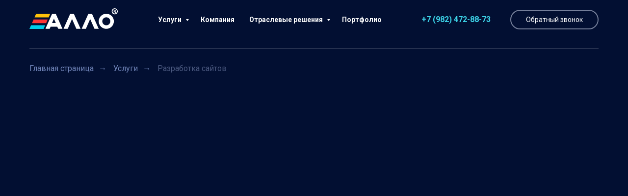

--- FILE ---
content_type: text/html; charset=UTF-8
request_url: https://www.allo-digital.ru/uslugi/site_development
body_size: 71451
content:
<!DOCTYPE html> <html> <head> <meta charset="utf-8" /> <meta http-equiv="Content-Type" content="text/html; charset=utf-8" /> <meta name="viewport" content="width=device-width, initial-scale=1.0" /> <!--metatextblock--> <title>Разрабатываем сайты на основе маркетинга</title> <meta property="og:url" content="https://allo-digital.ru/uslugi/site_development" /> <meta property="og:title" content="Разрабатываем сайты на основе маркетинга" /> <meta property="og:description" content="" /> <meta property="og:type" content="website" /> <meta property="og:image" content="https://static.tildacdn.com/tild3634-3139-4138-a361-346132646365/_1.jpg" /> <link rel="canonical" href="https://allo-digital.ru/uslugi/site_development"> <!--/metatextblock--> <meta name="format-detection" content="telephone=no" /> <meta http-equiv="x-dns-prefetch-control" content="on"> <link rel="dns-prefetch" href="https://ws.tildacdn.com"> <link rel="dns-prefetch" href="https://static.tildacdn.com"> <link rel="shortcut icon" href="https://static.tildacdn.com/tild6561-3265-4236-a661-383133386539/favicon_9.ico" type="image/x-icon" /> <!-- Assets --> <script src="https://neo.tildacdn.com/js/tilda-fallback-1.0.min.js" async charset="utf-8"></script> <link rel="stylesheet" href="https://static.tildacdn.com/css/tilda-grid-3.0.min.css" type="text/css" media="all" onerror="this.loaderr='y';"/> <link rel="stylesheet" href="https://static.tildacdn.com/ws/project1776554/tilda-blocks-page19648207.min.css?t=1744956723" type="text/css" media="all" onerror="this.loaderr='y';" /> <link rel="preconnect" href="https://fonts.gstatic.com"> <link href="https://fonts.googleapis.com/css2?family=Roboto:wght@300;400;500;700&family=Montserrat:wght@100..900&subset=latin,cyrillic" rel="stylesheet"> <link rel="stylesheet" href="https://static.tildacdn.com/css/tilda-animation-2.0.min.css" type="text/css" media="all" onerror="this.loaderr='y';" /> <link rel="stylesheet" href="https://static.tildacdn.com/css/tilda-cover-1.0.min.css" type="text/css" media="all" onerror="this.loaderr='y';" /> <link rel="stylesheet" href="https://static.tildacdn.com/css/tilda-popup-1.1.min.css" type="text/css" media="print" onload="this.media='all';" onerror="this.loaderr='y';" /> <noscript><link rel="stylesheet" href="https://static.tildacdn.com/css/tilda-popup-1.1.min.css" type="text/css" media="all" /></noscript> <link rel="stylesheet" href="https://static.tildacdn.com/css/tilda-menusub-1.0.min.css" type="text/css" media="print" onload="this.media='all';" onerror="this.loaderr='y';" /> <noscript><link rel="stylesheet" href="https://static.tildacdn.com/css/tilda-menusub-1.0.min.css" type="text/css" media="all" /></noscript> <link rel="stylesheet" href="https://static.tildacdn.com/css/tilda-forms-1.0.min.css" type="text/css" media="all" onerror="this.loaderr='y';" /> <link rel="stylesheet" href="https://static.tildacdn.com/css/tilda-zoom-2.0.min.css" type="text/css" media="print" onload="this.media='all';" onerror="this.loaderr='y';" /> <noscript><link rel="stylesheet" href="https://static.tildacdn.com/css/tilda-zoom-2.0.min.css" type="text/css" media="all" /></noscript> <script nomodule src="https://static.tildacdn.com/js/tilda-polyfill-1.0.min.js" charset="utf-8"></script> <script type="text/javascript">function t_onReady(func) {if(document.readyState!='loading') {func();} else {document.addEventListener('DOMContentLoaded',func);}}
function t_onFuncLoad(funcName,okFunc,time) {if(typeof window[funcName]==='function') {okFunc();} else {setTimeout(function() {t_onFuncLoad(funcName,okFunc,time);},(time||100));}}function t_throttle(fn,threshhold,scope) {return function() {fn.apply(scope||this,arguments);};}function t396_initialScale(t){t=document.getElementById("rec"+t);if(t){t=t.querySelector(".t396__artboard");if(t){var e,r=document.documentElement.clientWidth,a=[];if(i=t.getAttribute("data-artboard-screens"))for(var i=i.split(","),l=0;l<i.length;l++)a[l]=parseInt(i[l],10);else a=[320,480,640,960,1200];for(l=0;l<a.length;l++){var n=a[l];n<=r&&(e=n)}var o="edit"===window.allrecords.getAttribute("data-tilda-mode"),d="center"===t396_getFieldValue(t,"valign",e,a),c="grid"===t396_getFieldValue(t,"upscale",e,a),s=t396_getFieldValue(t,"height_vh",e,a),u=t396_getFieldValue(t,"height",e,a),g=!!window.opr&&!!window.opr.addons||!!window.opera||-1!==navigator.userAgent.indexOf(" OPR/");if(!o&&d&&!c&&!s&&u&&!g){for(var _=parseFloat((r/e).toFixed(3)),f=[t,t.querySelector(".t396__carrier"),t.querySelector(".t396__filter")],l=0;l<f.length;l++)f[l].style.height=Math.floor(parseInt(u,10)*_)+"px";t396_scaleInitial__getElementsToScale(t).forEach(function(t){t.style.zoom=_})}}}}function t396_scaleInitial__getElementsToScale(t){return t?Array.prototype.slice.call(t.children).filter(function(t){return t&&(t.classList.contains("t396__elem")||t.classList.contains("t396__group"))}):[]}function t396_getFieldValue(t,e,r,a){var i=a[a.length-1],l=r===i?t.getAttribute("data-artboard-"+e):t.getAttribute("data-artboard-"+e+"-res-"+r);if(!l)for(var n=0;n<a.length;n++){var o=a[n];if(!(o<=r)&&(l=o===i?t.getAttribute("data-artboard-"+e):t.getAttribute("data-artboard-"+e+"-res-"+o)))break}return l}</script> <script src="https://static.tildacdn.com/js/jquery-1.10.2.min.js" charset="utf-8" onerror="this.loaderr='y';"></script> <script src="https://static.tildacdn.com/js/tilda-scripts-3.0.min.js" charset="utf-8" defer onerror="this.loaderr='y';"></script> <script src="https://static.tildacdn.com/ws/project1776554/tilda-blocks-page19648207.min.js?t=1744956723" charset="utf-8" async onerror="this.loaderr='y';"></script> <script src="https://static.tildacdn.com/js/tilda-lazyload-1.0.min.js" charset="utf-8" async onerror="this.loaderr='y';"></script> <script src="https://static.tildacdn.com/js/tilda-animation-2.0.min.js" charset="utf-8" async onerror="this.loaderr='y';"></script> <script src="https://static.tildacdn.com/js/tilda-zero-1.1.min.js" charset="utf-8" async onerror="this.loaderr='y';"></script> <script src="https://static.tildacdn.com/js/tilda-cover-1.0.min.js" charset="utf-8" async onerror="this.loaderr='y';"></script> <script src="https://static.tildacdn.com/js/tilda-popup-1.0.min.js" charset="utf-8" async onerror="this.loaderr='y';"></script> <script src="https://static.tildacdn.com/js/tilda-menusub-1.0.min.js" charset="utf-8" async onerror="this.loaderr='y';"></script> <script src="https://static.tildacdn.com/js/tilda-menu-1.0.min.js" charset="utf-8" async onerror="this.loaderr='y';"></script> <script src="https://static.tildacdn.com/js/tilda-submenublocks-1.0.min.js" charset="utf-8" async onerror="this.loaderr='y';"></script> <script src="https://static.tildacdn.com/js/tilda-forms-1.0.min.js" charset="utf-8" async onerror="this.loaderr='y';"></script> <script src="https://static.tildacdn.com/js/tilda-video-processor-1.0.min.js" charset="utf-8" async onerror="this.loaderr='y';"></script> <script src="https://static.tildacdn.com/js/tilda-zero-forms-1.0.min.js" charset="utf-8" async onerror="this.loaderr='y';"></script> <script src="https://static.tildacdn.com/js/tilda-animation-sbs-1.0.min.js" charset="utf-8" async onerror="this.loaderr='y';"></script> <script src="https://static.tildacdn.com/js/tilda-zoom-2.0.min.js" charset="utf-8" async onerror="this.loaderr='y';"></script> <script src="https://static.tildacdn.com/js/hammer.min.js" charset="utf-8" async onerror="this.loaderr='y';"></script> <script src="https://static.tildacdn.com/js/tilda-zero-scale-1.0.min.js" charset="utf-8" async onerror="this.loaderr='y';"></script> <script src="https://static.tildacdn.com/js/tilda-skiplink-1.0.min.js" charset="utf-8" async onerror="this.loaderr='y';"></script> <script src="https://static.tildacdn.com/js/tilda-events-1.0.min.js" charset="utf-8" async onerror="this.loaderr='y';"></script> <!-- nominify begin --><!-- Yandex.Metrika counter --> <script type="text/javascript" > (function(m,e,t,r,i,k,a){m[i]=m[i]||function(){(m[i].a=m[i].a||[]).push(arguments)}; m[i].l=1*new Date();k=e.createElement(t),a=e.getElementsByTagName(t)[0],k.async=1,k.src=r,a.parentNode.insertBefore(k,a)}) (window, document, "script", "https://mc.yandex.ru/metrika/tag.js", "ym"); ym(53420149, "init", { clickmap:true, trackLinks:true, accurateTrackBounce:true, webvisor:true }); </script> <noscript><div><img src="https://mc.yandex.ru/watch/53420149" style="position:absolute; left:-9999px;" alt="" /></div></noscript> <!-- /Yandex.Metrika counter --><!-- nominify end --><script type="text/javascript">window.dataLayer=window.dataLayer||[];</script> <!-- VK Pixel Code --> <script type="text/javascript" data-tilda-cookie-type="advertising">setTimeout(function(){!function(){var t=document.createElement("script");t.type="text/javascript",t.async=!0,t.src="https://vk.com/js/api/openapi.js?161",t.onload=function(){VK.Retargeting.Init("VK-RTRG-446273-eY1ob"),VK.Retargeting.Hit()},document.head.appendChild(t)}();},2000);</script> <!-- End VK Pixel Code --> <script type="text/javascript">(function() {if((/bot|google|yandex|baidu|bing|msn|duckduckbot|teoma|slurp|crawler|spider|robot|crawling|facebook/i.test(navigator.userAgent))===false&&typeof(sessionStorage)!='undefined'&&sessionStorage.getItem('visited')!=='y'&&document.visibilityState){var style=document.createElement('style');style.type='text/css';style.innerHTML='@media screen and (min-width: 980px) {.t-records {opacity: 0;}.t-records_animated {-webkit-transition: opacity ease-in-out .2s;-moz-transition: opacity ease-in-out .2s;-o-transition: opacity ease-in-out .2s;transition: opacity ease-in-out .2s;}.t-records.t-records_visible {opacity: 1;}}';document.getElementsByTagName('head')[0].appendChild(style);function t_setvisRecs(){var alr=document.querySelectorAll('.t-records');Array.prototype.forEach.call(alr,function(el) {el.classList.add("t-records_animated");});setTimeout(function() {Array.prototype.forEach.call(alr,function(el) {el.classList.add("t-records_visible");});sessionStorage.setItem("visited","y");},400);}
document.addEventListener('DOMContentLoaded',t_setvisRecs);}})();</script></head> <body class="t-body" style="margin:0;"> <!--allrecords--> <div id="allrecords" class="t-records" data-hook="blocks-collection-content-node" data-tilda-project-id="1776554" data-tilda-page-id="19648207" data-tilda-page-alias="uslugi/site_development" data-tilda-formskey="93d250d830d0b8000e545df40862abb6" data-tilda-lazy="yes" data-tilda-root-zone="com" data-tilda-project-headcode="yes" data-tilda-ts="y"> <!--header--> <header id="t-header" class="t-records" data-hook="blocks-collection-content-node" data-tilda-project-id="1776554" data-tilda-page-id="18340190" data-tilda-formskey="93d250d830d0b8000e545df40862abb6" data-tilda-lazy="yes" data-tilda-root-zone="com" data-tilda-project-headcode="yes"> <div id="rec301117812" class="r t-rec t-screenmin-980px" style=" " data-animationappear="off" data-record-type="257" data-screen-min="980px"> <!-- T228 --> <div id="nav301117812marker"></div> <div class="tmenu-mobile"> <div class="tmenu-mobile__container"> <div class="tmenu-mobile__text t-name t-name_md" field="menu_mob_title">&nbsp;</div> <button type="button"
class="t-menuburger t-menuburger_first "
aria-label="Навигационное меню"
aria-expanded="false"> <span style="background-color:#ffffff;"></span> <span style="background-color:#ffffff;"></span> <span style="background-color:#ffffff;"></span> <span style="background-color:#ffffff;"></span> </button> <script>function t_menuburger_init(recid) {var rec=document.querySelector('#rec' + recid);if(!rec) return;var burger=rec.querySelector('.t-menuburger');if(!burger) return;var isSecondStyle=burger.classList.contains('t-menuburger_second');if(isSecondStyle&&!window.isMobile&&!('ontouchend' in document)) {burger.addEventListener('mouseenter',function() {if(burger.classList.contains('t-menuburger-opened')) return;burger.classList.remove('t-menuburger-unhovered');burger.classList.add('t-menuburger-hovered');});burger.addEventListener('mouseleave',function() {if(burger.classList.contains('t-menuburger-opened')) return;burger.classList.remove('t-menuburger-hovered');burger.classList.add('t-menuburger-unhovered');setTimeout(function() {burger.classList.remove('t-menuburger-unhovered');},300);});}
burger.addEventListener('click',function() {if(!burger.closest('.tmenu-mobile')&&!burger.closest('.t450__burger_container')&&!burger.closest('.t466__container')&&!burger.closest('.t204__burger')&&!burger.closest('.t199__js__menu-toggler')) {burger.classList.toggle('t-menuburger-opened');burger.classList.remove('t-menuburger-unhovered');}});var menu=rec.querySelector('[data-menu="yes"]');if(!menu) return;var menuLinks=menu.querySelectorAll('.t-menu__link-item');var submenuClassList=['t978__menu-link_hook','t978__tm-link','t966__tm-link','t794__tm-link','t-menusub__target-link'];Array.prototype.forEach.call(menuLinks,function(link) {link.addEventListener('click',function() {var isSubmenuHook=submenuClassList.some(function(submenuClass) {return link.classList.contains(submenuClass);});if(isSubmenuHook) return;burger.classList.remove('t-menuburger-opened');});});menu.addEventListener('clickedAnchorInTooltipMenu',function() {burger.classList.remove('t-menuburger-opened');});}
t_onReady(function() {t_onFuncLoad('t_menuburger_init',function(){t_menuburger_init('301117812');});});</script> <style>.t-menuburger{position:relative;flex-shrink:0;width:28px;height:20px;padding:0;border:none;background-color:transparent;outline:none;-webkit-transform:rotate(0deg);transform:rotate(0deg);transition:transform .5s ease-in-out;cursor:pointer;z-index:999;}.t-menuburger span{display:block;position:absolute;width:100%;opacity:1;left:0;-webkit-transform:rotate(0deg);transform:rotate(0deg);transition:.25s ease-in-out;height:3px;background-color:#000;}.t-menuburger span:nth-child(1){top:0px;}.t-menuburger span:nth-child(2),.t-menuburger span:nth-child(3){top:8px;}.t-menuburger span:nth-child(4){top:16px;}.t-menuburger__big{width:42px;height:32px;}.t-menuburger__big span{height:5px;}.t-menuburger__big span:nth-child(2),.t-menuburger__big span:nth-child(3){top:13px;}.t-menuburger__big span:nth-child(4){top:26px;}.t-menuburger__small{width:22px;height:14px;}.t-menuburger__small span{height:2px;}.t-menuburger__small span:nth-child(2),.t-menuburger__small span:nth-child(3){top:6px;}.t-menuburger__small span:nth-child(4){top:12px;}.t-menuburger-opened span:nth-child(1){top:8px;width:0%;left:50%;}.t-menuburger-opened span:nth-child(2){-webkit-transform:rotate(45deg);transform:rotate(45deg);}.t-menuburger-opened span:nth-child(3){-webkit-transform:rotate(-45deg);transform:rotate(-45deg);}.t-menuburger-opened span:nth-child(4){top:8px;width:0%;left:50%;}.t-menuburger-opened.t-menuburger__big span:nth-child(1){top:6px;}.t-menuburger-opened.t-menuburger__big span:nth-child(4){top:18px;}.t-menuburger-opened.t-menuburger__small span:nth-child(1),.t-menuburger-opened.t-menuburger__small span:nth-child(4){top:6px;}@media (hover),(min-width:0\0){.t-menuburger_first:hover span:nth-child(1){transform:translateY(1px);}.t-menuburger_first:hover span:nth-child(4){transform:translateY(-1px);}.t-menuburger_first.t-menuburger__big:hover span:nth-child(1){transform:translateY(3px);}.t-menuburger_first.t-menuburger__big:hover span:nth-child(4){transform:translateY(-3px);}}.t-menuburger_second span:nth-child(2),.t-menuburger_second span:nth-child(3){width:80%;left:20%;right:0;}@media (hover),(min-width:0\0){.t-menuburger_second.t-menuburger-hovered span:nth-child(2),.t-menuburger_second.t-menuburger-hovered span:nth-child(3){animation:t-menuburger-anim 0.3s ease-out normal forwards;}.t-menuburger_second.t-menuburger-unhovered span:nth-child(2),.t-menuburger_second.t-menuburger-unhovered span:nth-child(3){animation:t-menuburger-anim2 0.3s ease-out normal forwards;}}.t-menuburger_second.t-menuburger-opened span:nth-child(2),.t-menuburger_second.t-menuburger-opened span:nth-child(3){left:0;right:0;width:100%!important;}.t-menuburger_third span:nth-child(4){width:70%;left:unset;right:0;}@media (hover),(min-width:0\0){.t-menuburger_third:not(.t-menuburger-opened):hover span:nth-child(4){width:100%;}}.t-menuburger_third.t-menuburger-opened span:nth-child(4){width:0!important;right:50%;}.t-menuburger_fourth{height:12px;}.t-menuburger_fourth.t-menuburger__small{height:8px;}.t-menuburger_fourth.t-menuburger__big{height:18px;}.t-menuburger_fourth span:nth-child(2),.t-menuburger_fourth span:nth-child(3){top:4px;opacity:0;}.t-menuburger_fourth span:nth-child(4){top:8px;}.t-menuburger_fourth.t-menuburger__small span:nth-child(2),.t-menuburger_fourth.t-menuburger__small span:nth-child(3){top:3px;}.t-menuburger_fourth.t-menuburger__small span:nth-child(4){top:6px;}.t-menuburger_fourth.t-menuburger__small span:nth-child(2),.t-menuburger_fourth.t-menuburger__small span:nth-child(3){top:3px;}.t-menuburger_fourth.t-menuburger__small span:nth-child(4){top:6px;}.t-menuburger_fourth.t-menuburger__big span:nth-child(2),.t-menuburger_fourth.t-menuburger__big span:nth-child(3){top:6px;}.t-menuburger_fourth.t-menuburger__big span:nth-child(4){top:12px;}@media (hover),(min-width:0\0){.t-menuburger_fourth:not(.t-menuburger-opened):hover span:nth-child(1){transform:translateY(1px);}.t-menuburger_fourth:not(.t-menuburger-opened):hover span:nth-child(4){transform:translateY(-1px);}.t-menuburger_fourth.t-menuburger__big:not(.t-menuburger-opened):hover span:nth-child(1){transform:translateY(3px);}.t-menuburger_fourth.t-menuburger__big:not(.t-menuburger-opened):hover span:nth-child(4){transform:translateY(-3px);}}.t-menuburger_fourth.t-menuburger-opened span:nth-child(1),.t-menuburger_fourth.t-menuburger-opened span:nth-child(4){top:4px;}.t-menuburger_fourth.t-menuburger-opened span:nth-child(2),.t-menuburger_fourth.t-menuburger-opened span:nth-child(3){opacity:1;}@keyframes t-menuburger-anim{0%{width:80%;left:20%;right:0;}50%{width:100%;left:0;right:0;}100%{width:80%;left:0;right:20%;}}@keyframes t-menuburger-anim2{0%{width:80%;left:0;}50%{width:100%;right:0;left:0;}100%{width:80%;left:20%;right:0;}}</style> </div> </div> <style>.tmenu-mobile{background-color:#111;display:none;width:100%;top:0;z-index:990;}.tmenu-mobile_positionfixed{position:fixed;}.tmenu-mobile__text{color:#fff;}.tmenu-mobile__container{min-height:64px;padding:20px;position:relative;box-sizing:border-box;display:-webkit-flex;display:-ms-flexbox;display:flex;-webkit-align-items:center;-ms-flex-align:center;align-items:center;-webkit-justify-content:space-between;-ms-flex-pack:justify;justify-content:space-between;}.tmenu-mobile__list{display:block;}.tmenu-mobile__burgerlogo{display:inline-block;font-size:24px;font-weight:400;white-space:nowrap;vertical-align:middle;}.tmenu-mobile__imglogo{height:auto;display:block;max-width:300px!important;box-sizing:border-box;padding:0;margin:0 auto;}@media screen and (max-width:980px){.tmenu-mobile__menucontent_hidden{display:none;height:100%;}.tmenu-mobile{display:block;}}@media screen and (max-width:980px){#rec301117812 .tmenu-mobile{background-color:#000000;}#rec301117812 .t-menuburger{-webkit-order:1;-ms-flex-order:1;order:1;}}</style> <style> #rec301117812 .tmenu-mobile__burgerlogo a{color:#ffffff;}</style> <style> #rec301117812 .tmenu-mobile__burgerlogo__title{color:#ffffff;}</style> <div id="nav301117812" class="t228 t228__positionstatic tmenu-mobile__menucontent_hidden" style=" " data-bgcolor-hex="" data-bgcolor-rgba="" data-navmarker="nav301117812marker" data-appearoffset="" data-bgopacity-two="" data-menushadow="" data-menushadow-css="" data-bgopacity="1" data-menu-items-align="center" data-menu="yes"> <div class="t228__maincontainer t228__c12collumns" style=""> <div class="t228__padding40px"></div> <div class="t228__leftside"> <div class="t228__leftcontainer"> <a href="/" class="t228__imgwrapper"> <img class="t228__imglogo t228__imglogomobile"
src="https://static.tildacdn.com/tild6233-3339-4735-a363-386562386234/Group_1_6.svg"
imgfield="img"
style="max-width: 180px; width: 180px; min-width: 180px; height: auto; display: block;"
alt="Company"> </a> </div> </div> <div class="t228__centerside "> <nav class="t228__centercontainer"> <ul role="list" class="t228__list t-menu__list t228__list_hidden"> <li class="t228__list_item"
style="padding:0 15px 0 0;"> <a class="t-menu__link-item"
href="#submenu:uslugi" data-menu-submenu-hook="" data-menu-item-number="1">
Услуги
</a> </li> <li class="t228__list_item"
style="padding:0 15px;"> <a class="t-menu__link-item"
href="" data-menu-submenu-hook="" data-menu-item-number="2">
Компания
</a> </li> <li class="t228__list_item"
style="padding:0 15px;"> <a class="t-menu__link-item"
href="#submenu:otrasl" data-menu-submenu-hook="" data-menu-item-number="3">
Отраслевые решения
</a> </li> <li class="t228__list_item"
style="padding:0 0 0 15px;"> <a class="t-menu__link-item"
href="/portfolio" data-menu-submenu-hook="" data-menu-item-number="4">
Портфолио
</a> </li> </ul> </nav> </div> <div class="t228__rightside"> <div class="t228__rightcontainer"> <div class="t228__right_descr"><a href="tel:+79824728873" style="color: rgb(61, 212, 233);">+7 (982) 472-88-73</a></div> <div class="t228__right_buttons"> <div class="t228__right_buttons_wrap"> <div class="t228__right_buttons_but"> <a href="#popup:phone" target="" class="t-btn t-btn_md " style="color:#ffffff;border:2px solid #747e99;border-radius:20px; -moz-border-radius:20px; -webkit-border-radius:20px;font-family:Roboto;font-weight:400;" data-buttonfieldset="button">
Обратный звонок
</a> </div> </div> </div> </div> </div> <div class="t228__padding40px"></div> </div> </div> <style>@media screen and (max-width:980px){#rec301117812 .t228__leftcontainer{padding:20px;}#rec301117812 .t228__imglogo{padding:20px 0;}#rec301117812 .t228{position:static;}}</style> <script>window.addEventListener('load',function() {t_onFuncLoad('t228_setWidth',function() {t228_setWidth('301117812');});});window.addEventListener('resize',t_throttle(function() {t_onFuncLoad('t228_setWidth',function() {t228_setWidth('301117812');});t_onFuncLoad('t_menu__setBGcolor',function() {t_menu__setBGcolor('301117812','.t228');});}));t_onReady(function() {t_onFuncLoad('t_menu__highlightActiveLinks',function() {t_menu__highlightActiveLinks('.t228__list_item a');});t_onFuncLoad('t228__init',function() {t228__init('301117812');});t_onFuncLoad('t_menu__setBGcolor',function() {t_menu__setBGcolor('301117812','.t228');});t_onFuncLoad('t_menu__interactFromKeyboard',function() {t_menu__interactFromKeyboard('301117812');});t_onFuncLoad('t228_setWidth',function() {t228_setWidth('301117812');});t_onFuncLoad('t_menu__createMobileMenu',function() {t_menu__createMobileMenu('301117812','.t228');});});</script> <style>@media (hover:hover),(min-width:0\0) {#rec301117812 .t-btn:not(.t-animate_no-hover):hover {color:#0b1c4a !important;border-color:#f4c407 !important;background-color:#f4c407 !important;}#rec301117812 .t-btn:not(.t-animate_no-hover):focus-visible {color:#0b1c4a !important;border-color:#f4c407 !important;background-color:#f4c407 !important;}#rec301117812 .t-btn:not(.t-animate_no-hover) {transition-property:background-color,color,border-color,box-shadow;transition-duration:0.2s;transition-timing-function:ease-in-out;}#rec301117812 .t-btntext:not(.t-animate_no-hover):hover {color:#0b1c4a !important;}#rec301117812 .t-btntext:not(.t-animate_no-hover):focus-visible {color:#0b1c4a !important;}}</style> <style>#rec301117812 .t-menu__link-item{-webkit-transition:color 0.3s ease-in-out,opacity 0.3s ease-in-out;transition:color 0.3s ease-in-out,opacity 0.3s ease-in-out;}#rec301117812 .t-menu__link-item.t-active:not(.t978__menu-link){color:#f4c407 !important;opacity:1 !important;}#rec301117812 .t-menu__link-item:not(.t-active):not(.tooltipstered):hover{color:#f4c407 !important;}#rec301117812 .t-menu__link-item:not(.t-active):not(.tooltipstered):focus-visible{color:#f4c407 !important;}@supports (overflow:-webkit-marquee) and (justify-content:inherit){#rec301117812 .t-menu__link-item,#rec301117812 .t-menu__link-item.t-active{opacity:1 !important;}}</style> <style> #rec301117812 .t228__leftcontainer a{color:#ffffff;}#rec301117812 a.t-menu__link-item{font-size:14px;color:#ffffff;font-weight:600;font-family:'Roboto';}#rec301117812 .t228__right_langs_lang a{font-size:14px;color:#ffffff;font-weight:600;font-family:'Roboto';}#rec301117812 .t228__right_descr{font-size:16px;color:#00cde9;font-weight:600;font-family:'Roboto';}</style> <style> #rec301117812 .t228__logo{color:#ffffff;}</style> </div> <div id="rec347182092" class="r t-rec t-screenmin-980px" style=" " data-animationappear="off" data-record-type="396" data-screen-min="980px"> <!-- T396 --> <style>#rec347182092 .t396__artboard {height:20px;}#rec347182092 .t396__filter {height:20px;}#rec347182092 .t396__carrier{height:20px;background-position:center center;background-attachment:scroll;background-size:cover;background-repeat:no-repeat;}@media screen and (max-width:1199px) {#rec347182092 .t396__artboard,#rec347182092 .t396__filter,#rec347182092 .t396__carrier {}#rec347182092 .t396__filter {}#rec347182092 .t396__carrier {background-attachment:scroll;}}@media screen and (max-width:959px) {#rec347182092 .t396__artboard,#rec347182092 .t396__filter,#rec347182092 .t396__carrier {}#rec347182092 .t396__filter {}#rec347182092 .t396__carrier {background-attachment:scroll;}}@media screen and (max-width:639px) {#rec347182092 .t396__artboard,#rec347182092 .t396__filter,#rec347182092 .t396__carrier {}#rec347182092 .t396__filter {}#rec347182092 .t396__carrier {background-attachment:scroll;}}@media screen and (max-width:479px) {#rec347182092 .t396__artboard,#rec347182092 .t396__filter,#rec347182092 .t396__carrier {}#rec347182092 .t396__filter {}#rec347182092 .t396__carrier {background-attachment:scroll;}}#rec347182092 .tn-elem[data-elem-id="1629265909042"]{z-index:1;top:19px;left:calc(50% - 600px + 20px);width:1160px;height:1px;}#rec347182092 .tn-elem[data-elem-id="1629265909042"] .tn-atom{opacity:0.3;background-color:#ffffff;background-position:center center;border-color:transparent ;border-style:solid;}@media screen and (max-width:1199px) {#rec347182092 .tn-elem[data-elem-id="1629265909042"] {top:19px;left:calc(50% - 480px + 10px);width:940px;}}@media screen and (max-width:959px) {#rec347182092 .tn-elem[data-elem-id="1629265909042"] {top:19px;left:calc(50% - 320px + 10px);width:620px;}}@media screen and (max-width:639px) {#rec347182092 .tn-elem[data-elem-id="1629265909042"] {width:460px;}}@media screen and (max-width:479px) {#rec347182092 .tn-elem[data-elem-id="1629265909042"] {top:19px;left:calc(50% - 160px + 10px);width:300px;}}</style> <div class='t396'> <div class="t396__artboard" data-artboard-recid="347182092" data-artboard-screens="320,480,640,960,1200" data-artboard-height="20" data-artboard-valign="center"> <div class="t396__carrier" data-artboard-recid="347182092"></div> <div class="t396__filter" data-artboard-recid="347182092"></div> <div class='t396__elem tn-elem tn-elem__3471820921629265909042' data-elem-id='1629265909042' data-elem-type='shape' data-field-top-value="19" data-field-left-value="20" data-field-height-value="1" data-field-width-value="1160" data-field-axisy-value="top" data-field-axisx-value="left" data-field-container-value="grid" data-field-topunits-value="px" data-field-leftunits-value="px" data-field-heightunits-value="px" data-field-widthunits-value="px" data-field-top-res-320-value="19" data-field-left-res-320-value="10" data-field-width-res-320-value="300" data-field-width-res-480-value="460" data-field-top-res-640-value="19" data-field-left-res-640-value="10" data-field-width-res-640-value="620" data-field-top-res-960-value="19" data-field-left-res-960-value="10" data-field-width-res-960-value="940"> <div class='tn-atom'> </div> </div> </div> </div> <script>t_onReady(function() {t_onFuncLoad('t396_init',function() {t396_init('347182092');});});</script> <!-- /T396 --> </div> <div id="rec301026491" class="r t-rec" style=" " data-animationappear="off" data-record-type="966"> <!-- T966 --> <div class="t966" data-tooltip-hook="#submenu:uslugi" data-tooltip-margin="" data-add-arrow="on"> <div class="t966__tooltip-menu" data-style-from-rec="301026491"> <div class="t966__tooltip-menu-corner"></div> <div class="t966__content"> <div class="t966__menu-list" role="menu" aria-label=""> <div class="t966__menu-item-wrapper t-submenublocks__item"> <a class="t966__menu-link"
href="/uslugi/prodvizenie"
role="menuitem"
style="display:block;" data-menu-item-number="1"> <div class="t966__menu-item"> <div class="t966__menu-item-icon-wrapper"> <div class="t966__menu-item-icon t-bgimg" bgimgfield="li_img__1607692276801" data-original="https://static.tildacdn.com/tild3634-6137-4163-a361-343066313735/Group_11.svg" style="background-image: url('https://static.tildacdn.com/tild3634-6137-4163-a361-343066313735/Group_11.svg');"></div> </div> <div class="t966__menu-item-text"> <div class="t966__menu-item-title t966__typo__menu_301026491 t-name" data-redactor-nohref="yes" style="color:#ffffff;font-size:16px;font-weight:500;font-family:'Roboto';" field="li_title__1607692276801">Онлайн продвижение</div> <div class="t966__menu-item-desc t966__typo__subtitle_301026491 t-descr" data-redactor-nohref="yes" style="color:#ffffff;font-family:'Roboto';" field="li_descr__1607692276801">Контекст, таргет, SEO<br /></div> </div> </div> </a> </div> <div class="t966__menu-item-wrapper t-submenublocks__item"> <a class="t966__menu-link"
href="/uslugi/site_development"
role="menuitem"
style="display:block;" data-menu-item-number="2"> <div class="t966__menu-item"> <div class="t966__menu-item-icon-wrapper"> <div class="t966__menu-item-icon t-bgimg" bgimgfield="li_img__1627365647722" data-original="https://static.tildacdn.com/tild6335-3335-4665-b065-343830643436/Group.svg" style="background-image: url('https://static.tildacdn.com/tild6335-3335-4665-b065-343830643436/Group.svg');"></div> </div> <div class="t966__menu-item-text"> <div class="t966__menu-item-title t966__typo__menu_301026491 t-name" data-redactor-nohref="yes" style="color:#ffffff;font-size:16px;font-weight:500;font-family:'Roboto';" field="li_title__1627365647722">Разработка сайтов</div> <div class="t966__menu-item-desc t966__typo__subtitle_301026491 t-descr" data-redactor-nohref="yes" style="color:#ffffff;font-family:'Roboto';" field="li_descr__1627365647722">От интернет-магазинов до landing page</div> </div> </div> </a> </div> <div class="t966__menu-item-wrapper t-submenublocks__item"> <a class="t966__menu-link"
href="/uslugi/crm"
role="menuitem"
style="display:block;" data-menu-item-number="3"> <div class="t966__menu-item"> <div class="t966__menu-item-icon-wrapper"> <div class="t966__menu-item-icon t-bgimg" bgimgfield="li_img__1607692287695" data-original="https://static.tildacdn.com/tild3030-3234-4232-a636-393439643765/Group_163_1.svg" style="background-image: url('https://static.tildacdn.com/tild3030-3234-4232-a636-393439643765/Group_163_1.svg');"></div> </div> <div class="t966__menu-item-text"> <div class="t966__menu-item-title t966__typo__menu_301026491 t-name" data-redactor-nohref="yes" style="color:#ffffff;font-size:16px;font-weight:500;font-family:'Roboto';" field="li_title__1607692287695">Внедрение CRM</div> <div class="t966__menu-item-desc t966__typo__subtitle_301026491 t-descr" data-redactor-nohref="yes" style="color:#ffffff;font-family:'Roboto';" field="li_descr__1607692287695">Bitrix24, AmoCRM, Yclients</div> </div> </div> </a> </div> <div class="t966__menu-item-wrapper t-submenublocks__item"> <a class="t966__menu-link"
href="/uslugi/web-analitika"
role="menuitem"
style="display:block;" data-menu-item-number="4"> <div class="t966__menu-item"> <div class="t966__menu-item-icon-wrapper"> <div class="t966__menu-item-icon t-bgimg" bgimgfield="li_img__1607692281884" data-original="https://static.tildacdn.com/tild6266-3465-4335-a630-636666363564/Group_162_3.svg" style="background-image: url('https://static.tildacdn.com/tild6266-3465-4335-a630-636666363564/Group_162_3.svg');"></div> </div> <div class="t966__menu-item-text"> <div class="t966__menu-item-title t966__typo__menu_301026491 t-name" data-redactor-nohref="yes" style="color:#ffffff;font-size:16px;font-weight:500;font-family:'Roboto';" field="li_title__1607692281884">Настройка web/bi аналитики</div> <div class="t966__menu-item-desc t966__typo__subtitle_301026491 t-descr" data-redactor-nohref="yes" style="color:#ffffff;font-family:'Roboto';" field="li_descr__1607692281884">От Яндекс метрики до PowerBI<br /></div> </div> </div> </a> </div> <div class="t966__menu-item-wrapper t-submenublocks__item"> <a class="t966__menu-link"
href="/uslugi/it"
role="menuitem"
style="display:block;" data-menu-item-number="5"> <div class="t966__menu-item"> <div class="t966__menu-item-icon-wrapper"> <div class="t966__menu-item-icon t-bgimg" bgimgfield="li_img__1627366446933" data-original="https://static.tildacdn.com/tild6266-6438-4462-a634-333965393662/Vector.svg" style="background-image: url('https://static.tildacdn.com/tild6266-6438-4462-a634-333965393662/Vector.svg');"></div> </div> <div class="t966__menu-item-text"> <div class="t966__menu-item-title t966__typo__menu_301026491 t-name" data-redactor-nohref="yes" style="color:#ffffff;font-size:16px;font-weight:500;font-family:'Roboto';" field="li_title__1627366446933">Внедрение IT-решений</div> <div class="t966__menu-item-desc t966__typo__subtitle_301026491 t-descr" data-redactor-nohref="yes" style="color:#ffffff;font-family:'Roboto';" field="li_descr__1627366446933">Подключаем и настраиваем различные онлайн сервисы</div> </div> </div> </a> </div> <div class="t966__menu-item-wrapper t-submenublocks__item"> <a class="t966__menu-link"
href="/uslugi/support_site"
role="menuitem"
style="display:block;" data-menu-item-number="6"> <div class="t966__menu-item"> <div class="t966__menu-item-icon-wrapper"> <div class="t966__menu-item-icon t-bgimg" bgimgfield="li_img__1627365889408" data-original="https://static.tildacdn.com/tild3863-3934-4362-a435-356564353234/Group_189.svg" style="background-image: url('https://static.tildacdn.com/tild3863-3934-4362-a435-356564353234/Group_189.svg');"></div> </div> <div class="t966__menu-item-text"> <div class="t966__menu-item-title t966__typo__menu_301026491 t-name" data-redactor-nohref="yes" style="color:#ffffff;font-size:16px;font-weight:500;font-family:'Roboto';" field="li_title__1627365889408">Техническая поддержка сайтов и CRM</div> <div class="t966__menu-item-desc t966__typo__subtitle_301026491 t-descr" data-redactor-nohref="yes" style="color:#ffffff;font-family:'Roboto';" field="li_descr__1627365889408">От мелких доработок до комплексного сопровождения</div> </div> </div> </a> </div> <div class="t966__menu-item-wrapper t-submenublocks__item"> <a class="t966__menu-link"
href="/uslugi/marketing"
role="menuitem"
style="display:block;" data-menu-item-number="7"> <div class="t966__menu-item"> <div class="t966__menu-item-icon-wrapper"> <div class="t966__menu-item-icon t-bgimg" bgimgfield="li_img__1623310515658" data-original="https://static.tildacdn.com/tild3030-3066-4430-b364-623537616536/Group_180.svg" style="background-image: url('https://static.tildacdn.com/tild3030-3066-4430-b364-623537616536/Group_180.svg');"></div> </div> <div class="t966__menu-item-text"> <div class="t966__menu-item-title t966__typo__menu_301026491 t-name" data-redactor-nohref="yes" style="color:#ffffff;font-size:16px;font-weight:500;font-family:'Roboto';" field="li_title__1623310515658">Маркетинговый аутсорсинг</div> <div class="t966__menu-item-desc t966__typo__subtitle_301026491 t-descr" data-redactor-nohref="yes" style="color:#ffffff;font-family:'Roboto';" field="li_descr__1623310515658">От стратегии до комплексного сопровождения</div> </div> </div> </a> </div> <div class="t966__menu-item-wrapper t-submenublocks__item"> <a class="t966__menu-link"
href="/uslugi/prognoz"
role="menuitem"
style="display:block;" data-menu-item-number="8"> <div class="t966__menu-item"> <div class="t966__menu-item-icon-wrapper"> <div class="t966__menu-item-icon t-bgimg" bgimgfield="li_img__1617783350214" data-original="https://static.tildacdn.com/tild6639-6461-4135-b962-383035303634/Group_10.svg" style="background-image: url('https://static.tildacdn.com/tild6639-6461-4135-b962-383035303634/Group_10.svg');"></div> </div> <div class="t966__menu-item-text"> <div class="t966__menu-item-title t966__typo__menu_301026491 t-name" data-redactor-nohref="yes" style="color:#ffffff;font-size:16px;font-weight:500;font-family:'Roboto';" field="li_title__1617783350214">Прогнозная аналитика</div> <div class="t966__menu-item-desc t966__typo__subtitle_301026491 t-descr" data-redactor-nohref="yes" style="color:#ffffff;font-family:'Roboto';" field="li_descr__1617783350214">Спрогнозируем вложения и окупаемость проекта</div> </div> </div> </a> </div> <div class="t966__menu-item-wrapper t-submenublocks__item"> <a class="t966__menu-link"
href="/uslugi/1_integration"
role="menuitem"
style="display:block;" data-menu-item-number="9"> <div class="t966__menu-item"> <div class="t966__menu-item-icon-wrapper"> <div class="t966__menu-item-icon t-bgimg" bgimgfield="li_img__1607692272826" data-original="https://static.tildacdn.com/tild3331-6230-4563-b266-366231346439/Frame_19.svg" style="background-image: url('https://static.tildacdn.com/tild3331-6230-4563-b266-366231346439/Frame_19.svg');"></div> </div> <div class="t966__menu-item-text"> <div class="t966__menu-item-title t966__typo__menu_301026491 t-name" data-redactor-nohref="yes" style="color:#ffffff;font-size:16px;font-weight:500;font-family:'Roboto';" field="li_title__1607692272826">Интеграция 1С</div> <div class="t966__menu-item-desc t966__typo__subtitle_301026491 t-descr" data-redactor-nohref="yes" style="color:#ffffff;font-family:'Roboto';" field="li_descr__1607692272826">Настроим интеграцию 1С с сайтами и CRM</div> </div> </div> </a> </div> <div class="t966__menu-item-wrapper t-submenublocks__item"> <a class="t966__menu-link"
href="/uslugi/design"
role="menuitem"
style="display:block;" data-menu-item-number="10"> <div class="t966__menu-item"> <div class="t966__menu-item-icon-wrapper"> <div class="t966__menu-item-icon t-bgimg" bgimgfield="li_img__1618317797869" data-original="https://static.tildacdn.com/tild3062-3236-4437-b234-653164363662/Vector_21.svg" style="background-image: url('https://static.tildacdn.com/tild3062-3236-4437-b234-653164363662/Vector_21.svg');"></div> </div> <div class="t966__menu-item-text"> <div class="t966__menu-item-title t966__typo__menu_301026491 t-name" data-redactor-nohref="yes" style="color:#ffffff;font-size:16px;font-weight:500;font-family:'Roboto';" field="li_title__1618317797869">Дизайн для бизнеса</div> <div class="t966__menu-item-desc t966__typo__subtitle_301026491 t-descr" data-redactor-nohref="yes" style="color:#ffffff;font-family:'Roboto';" field="li_descr__1618317797869">От логотипа до интерьера</div> </div> </div> </a> </div> <div class="t966__menu-item-wrapper t-submenublocks__item"> <a class="t966__menu-link"
href="/uslugi"
role="menuitem"
style="display:block;" data-menu-item-number="11"> <div class="t966__menu-item"> <div class="t966__menu-item-icon-wrapper"> <div class="t966__menu-item-icon t-bgimg" bgimgfield="li_img__1618489430590" data-original="https://static.tildacdn.com/tild3630-3735-4537-a637-643039656361/Group_171.svg" style="background-image: url('https://static.tildacdn.com/tild3630-3735-4537-a637-643039656361/Group_171.svg');"></div> </div> <div class="t966__menu-item-text"> <div class="t966__menu-item-title t966__typo__menu_301026491 t-name" data-redactor-nohref="yes" style="color:#ffffff;font-size:16px;font-weight:500;font-family:'Roboto';" field="li_title__1618489430590">Все услуги</div> <div class="t966__menu-item-desc t966__typo__subtitle_301026491 t-descr" data-redactor-nohref="yes" style="color:#ffffff;font-family:'Roboto';" field="li_descr__1618489430590">Посмотрите список всех услуг<br /></div> </div> </div> </a> </div> </div> </div> </div> </div> <script>t_onReady(function() {t_onFuncLoad('t966_divideMenu',function(){t966_divideMenu('301026491','2');});});</script> <script>t_onReady(function() {t_onFuncLoad('t966_init',function() {t966_init('301026491');});});</script> <style>.t966__tooltip-menu[data-style-from-rec='301026491']{background-color:#020f32;border:3px solid #00cde9;}@media screen and (min-width:981px){#rec301026491 .t966__menu-list-row:not(:last-child) .t966__menu-item{margin-bottom:20px;}}@media screen and (max-width:980px){#rec301026491 .t966__menu-list-row .t966__menu-item,a[data-tooltip-menu-id="301026491"] + .t966__tooltip-menu .t966__menu-list-row .t966__menu-item{margin-bottom:20px;}#rec301026491 .t966__menu-list-row:last-child .t966__menu-item-wrapper:last-child .t966__menu-item,a[data-tooltip-menu-id="301026491"] + .t966__tooltip-menu .t966__menu-list-row:last-child .t966__menu-item-wrapper:last-child .t966__menu-item{margin-bottom:0;}}#rec301026491 .t966__content{background-color:#020f32;}#rec301026491 .t966__tooltip-menu-corner{background-color:#020f32;top:-9.5px;border-color:#00cde9;border-width:3px;border-style:solid;}#rec301026491 .t966__tooltip-menu{max-width:600px;}</style> <style>#rec301026491 .t966__menu-link.t-active .t966__menu-item-title,#rec301026491 .t966__menu-link .t966__menu-item-title.t-active,.t966__tooltip-menu[data-style-from-rec='301026491'] .t966__menu-ilink.t-active .t966__menu-item-title{color:#f4c407 !important;}</style> <style>#rec301026491 .t966__menu-link:not(.t-active):hover .t966__menu-item-title:not(.t-active){color:#f4c407 !important;}</style> <style></style> <style>.t966__tooltip-menu[data-style-from-rec="301026491"] {box-shadow:0px 0px 0px rgba(0,0,0,0.3);}</style> </div> <div id="rec339609473" class="r t-rec" style=" " data-animationappear="off" data-record-type="966"> <!-- T966 --> <div class="t966" data-tooltip-hook="#submenu:otrasl" data-tooltip-margin="" data-add-arrow="on"> <div class="t966__tooltip-menu" data-style-from-rec="339609473"> <div class="t966__tooltip-menu-corner"></div> <div class="t966__content"> <div class="t966__menu-list" role="menu" aria-label=""> <div class="t966__menu-item-wrapper t-submenublocks__item"> <a class="t966__menu-link"
href="/medicine"
role="menuitem"
style="display:block;" data-menu-item-number="1"> <div class="t966__menu-item"> <div class="t966__menu-item-icon-wrapper"> <div class="t966__menu-item-icon t-bgimg" bgimgfield="li_img__1607692272826" data-original="https://static.tildacdn.com/tild3864-6364-4537-b863-313831326632/Vector_Stroke.svg" style="background-image: url('https://static.tildacdn.com/tild3864-6364-4537-b863-313831326632/Vector_Stroke.svg');"></div> </div> <div class="t966__menu-item-text"> <div class="t966__menu-item-title t966__typo__menu_339609473 t-name" data-redactor-nohref="yes" style="color:#ffffff;font-weight:500;font-family:'Roboto';" field="li_title__1607692272826">Медицина и красота</div> <div class="t966__menu-item-desc t966__typo__subtitle_339609473 t-descr" data-redactor-nohref="yes" style="color:#ffffff;font-family:'Roboto';" field="li_descr__1607692272826">Комплексно продвигаем организации в сфере медицины и красоты</div> </div> </div> </a> </div> </div> </div> </div> </div> <script>t_onReady(function() {t_onFuncLoad('t966_divideMenu',function(){t966_divideMenu('339609473','2');});});</script> <script>t_onReady(function() {t_onFuncLoad('t966_init',function() {t966_init('339609473');});});</script> <style>.t966__tooltip-menu[data-style-from-rec='339609473']{background-color:#020f32;max-width:350px;border:3px solid #00cde9;}#rec339609473 .t966__content{background-color:#020f32;}#rec339609473 .t966__tooltip-menu-corner{background-color:#020f32;top:-9.5px;border-color:#00cde9;border-width:3px;border-style:solid;}#rec339609473 .t966__tooltip-menu{max-width:350px;}</style> <style>#rec339609473 .t966__menu-link.t-active .t966__menu-item-title,#rec339609473 .t966__menu-link .t966__menu-item-title.t-active,.t966__tooltip-menu[data-style-from-rec='339609473'] .t966__menu-ilink.t-active .t966__menu-item-title{color:#f4c407 !important;}</style> <style>#rec339609473 .t966__menu-link:not(.t-active):hover .t966__menu-item-title:not(.t-active){color:#f4c407 !important;}</style> <style></style> <style>.t966__tooltip-menu[data-style-from-rec="339609473"] {box-shadow:0px 0px 0px rgba(0,0,0,0.3);}</style> </div> <div id="rec348810182" class="r t-rec t-screenmax-980px" style=" " data-animationappear="off" data-record-type="396" data-screen-max="980px"> <!-- T396 --> <style>#rec348810182 .t396__artboard {height:80px;}#rec348810182 .t396__filter {height:80px;}#rec348810182 .t396__carrier{height:80px;background-position:center center;background-attachment:scroll;background-size:cover;background-repeat:no-repeat;}@media screen and (max-width:1199px) {#rec348810182 .t396__artboard,#rec348810182 .t396__filter,#rec348810182 .t396__carrier {}#rec348810182 .t396__filter {}#rec348810182 .t396__carrier {background-attachment:scroll;}}@media screen and (max-width:959px) {#rec348810182 .t396__artboard,#rec348810182 .t396__filter,#rec348810182 .t396__carrier {height:70px;}#rec348810182 .t396__filter {}#rec348810182 .t396__carrier {background-attachment:scroll;}}@media screen and (max-width:639px) {#rec348810182 .t396__artboard,#rec348810182 .t396__filter,#rec348810182 .t396__carrier {}#rec348810182 .t396__filter {}#rec348810182 .t396__carrier {background-attachment:scroll;}}@media screen and (max-width:479px) {#rec348810182 .t396__artboard,#rec348810182 .t396__filter,#rec348810182 .t396__carrier {height:60px;}#rec348810182 .t396__filter {}#rec348810182 .t396__carrier {background-attachment:scroll;}}#rec348810182 .tn-elem[data-elem-id="1629714080148"]{z-index:1;top:5px;left:calc(50% - 600px + 20px);width:228px;height:auto;}#rec348810182 .tn-elem[data-elem-id="1629714080148"] .tn-atom{background-position:center center;border-color:transparent ;border-style:solid;}#rec348810182 .tn-elem[data-elem-id="1629714080148"] .tn-atom__img {}@media screen and (max-width:1199px) {#rec348810182 .tn-elem[data-elem-id="1629714080148"] {top:16px;left:calc(50% - 480px + 10px);width:173px;height:auto;}}@media screen and (max-width:959px) {#rec348810182 .tn-elem[data-elem-id="1629714080148"] {top:15px;left:calc(50% - 320px + 10px);width:139px;height:auto;}}@media screen and (max-width:639px) {#rec348810182 .tn-elem[data-elem-id="1629714080148"] {top:16px;left:calc(50% - 240px + 10px);height:auto;}}@media screen and (max-width:479px) {#rec348810182 .tn-elem[data-elem-id="1629714080148"] {top:24px;left:calc(50% - 160px + 10px);height:auto;}}</style> <div class='t396'> <div class="t396__artboard" data-artboard-recid="348810182" data-artboard-screens="320,480,640,960,1200" data-artboard-height="80" data-artboard-valign="center" data-artboard-height-res-320="60" data-artboard-height-res-640="70"> <div class="t396__carrier" data-artboard-recid="348810182"></div> <div class="t396__filter" data-artboard-recid="348810182"></div> <div class='t396__elem tn-elem tn-elem__3488101821629714080148' data-elem-id='1629714080148' data-elem-type='image' data-field-top-value="5" data-field-left-value="20" data-field-width-value="228" data-field-axisy-value="top" data-field-axisx-value="left" data-field-container-value="grid" data-field-topunits-value="px" data-field-leftunits-value="px" data-field-heightunits-value="" data-field-widthunits-value="px" data-field-filewidth-value="629" data-field-fileheight-value="148" data-field-top-res-320-value="24" data-field-left-res-320-value="10" data-field-top-res-480-value="16" data-field-left-res-480-value="10" data-field-top-res-640-value="15" data-field-left-res-640-value="10" data-field-width-res-640-value="139" data-field-top-res-960-value="16" data-field-left-res-960-value="10" data-field-width-res-960-value="173"> <a class='tn-atom' href="/"> <img class='tn-atom__img t-img' data-original='https://static.tildacdn.com/tild3931-3066-4166-a632-663032636635/Group_1.svg' alt='' imgfield='tn_img_1629714080148' /> </a> </div> </div> </div> <script>t_onReady(function() {t_onFuncLoad('t396_init',function() {t396_init('348810182');});});</script> <!-- /T396 --> </div> <div id="rec300203574" class="r t-rec" style=" " data-animationappear="off" data-record-type="702"> <!-- T702 --> <div class="t702"> <div
class="t-popup" data-tooltip-hook="#popup:phone"
role="dialog"
aria-modal="true"
tabindex="-1"
aria-label="Обратный звонок"> <div class="t-popup__close t-popup__block-close"> <button
type="button"
class="t-popup__close-wrapper t-popup__block-close-button"
aria-label="Закрыть диалоговое окно"> <svg role="presentation" class="t-popup__close-icon" width="23px" height="23px" viewBox="0 0 23 23" version="1.1" xmlns="http://www.w3.org/2000/svg" xmlns:xlink="http://www.w3.org/1999/xlink"> <g stroke="none" stroke-width="1" fill="#fff" fill-rule="evenodd"> <rect transform="translate(11.313708, 11.313708) rotate(-45.000000) translate(-11.313708, -11.313708) " x="10.3137085" y="-3.6862915" width="2" height="30"></rect> <rect transform="translate(11.313708, 11.313708) rotate(-315.000000) translate(-11.313708, -11.313708) " x="10.3137085" y="-3.6862915" width="2" height="30"></rect> </g> </svg> </button> </div> <style>@media screen and (max-width:560px){#rec300203574 .t-popup__close-icon g{fill:#ffffff !important;}}</style> <div class="t-popup__container t-width t-width_6"> <img class="t702__img t-img"
src="https://thb.tildacdn.com/tild3537-3561-4962-a438-383638313732/-/empty/Group_161.jpg" data-original="https://static.tildacdn.com/tild3537-3561-4962-a438-383638313732/Group_161.jpg"
imgfield="img"
alt=""> <div class="t702__wrapper"> <div class="t702__text-wrapper t-align_center"> <div class="t702__title t-title t-title_xxs" id="popuptitle_300203574">Обратный звонок</div> <div class="t702__descr t-descr t-descr_xs">Мы перезвоним в течение 15 минут</div> </div> <form
id="form300203574" name='form300203574' role="form" action='' method='POST' data-formactiontype="2" data-inputbox=".t-input-group" 
class="t-form js-form-proccess t-form_inputs-total_2 " data-success-callback="t702_onSuccess"> <input type="hidden" name="formservices[]" value="4ed7e95b85b2a24c27721a66bab785f6" class="js-formaction-services"> <input type="hidden" name="formservices[]" value="b678ce3aacba2b177761e0f661bdc097" class="js-formaction-services"> <input type="hidden" name="formservices[]" value="a6cc6bf6f5c3e9bcc1606c96ab882be3" class="js-formaction-services"> <input type="hidden" name="formservices[]" value="2cb6beae4657fa4e788216c9dd5d5b26" class="js-formaction-services"> <input type="hidden" name="tildaspec-formname" tabindex="-1" value="Обратный звонок"> <div class="js-successbox t-form__successbox t-text t-text_md"
aria-live="polite"
style="display:none;"></div> <div class="t-form__inputsbox t-form__inputsbox_vertical-form t-form__inputsbox_inrow"> <div
class=" t-input-group t-input-group_nm " data-input-lid="1495810354468" data-field-type="nm" data-field-name="Name"> <div class="t-input-block " style="border-radius:5px;"> <input
type="text"
autocomplete="name"
name="Name"
id="input_1495810354468"
class="t-input js-tilda-rule"
value=""
placeholder="Введите имя" data-tilda-rule="name"
aria-describedby="error_1495810354468"
style="color:#000000;border:1px solid #c9c9c9;border-radius:5px;"> </div> <div class="t-input-error" aria-live="polite" id="error_1495810354468"></div> </div> <div
class=" t-input-group t-input-group_ph " data-input-lid="1495810359387" data-field-type="ph" data-field-name="Phone"> <div class="t-input-block " style="border-radius:5px;"> <input
type="tel"
autocomplete="tel"
name="Phone"
id="input_1495810359387"
class="t-input js-tilda-rule"
value=""
placeholder="Введите телефон" data-tilda-rule="phone"
pattern="[0-9]*"
aria-describedby="error_1495810359387"
style="color:#000000;border:1px solid #c9c9c9;border-radius:5px;"> </div> <div class="t-input-error" aria-live="polite" id="error_1495810359387"></div> </div> <div class="t-form__errorbox-middle"> <!--noindex--> <div
class="js-errorbox-all t-form__errorbox-wrapper"
style="display:none;" data-nosnippet
tabindex="-1"
aria-label="Ошибки при заполнении формы"> <ul
role="list"
class="t-form__errorbox-text t-text t-text_md"> <li class="t-form__errorbox-item js-rule-error js-rule-error-all"></li> <li class="t-form__errorbox-item js-rule-error js-rule-error-req"></li> <li class="t-form__errorbox-item js-rule-error js-rule-error-email"></li> <li class="t-form__errorbox-item js-rule-error js-rule-error-name"></li> <li class="t-form__errorbox-item js-rule-error js-rule-error-phone"></li> <li class="t-form__errorbox-item js-rule-error js-rule-error-minlength"></li> <li class="t-form__errorbox-item js-rule-error js-rule-error-string"></li> </ul> </div> <!--/noindex--> </div> <div class="t-form__submit"> <button
type="submit"
class="t-submit"
style="color:#0b1c4a;background-color:#f4c407;border-radius:5px; -moz-border-radius:5px; -webkit-border-radius:5px;font-family:Roboto;" data-field="buttontitle" data-buttonfieldset="button">
Заказать </button> </div> </div> <div class="t-form__errorbox-bottom"> <!--noindex--> <div
class="js-errorbox-all t-form__errorbox-wrapper"
style="display:none;" data-nosnippet
tabindex="-1"
aria-label="Ошибки при заполнении формы"> <ul
role="list"
class="t-form__errorbox-text t-text t-text_md"> <li class="t-form__errorbox-item js-rule-error js-rule-error-all"></li> <li class="t-form__errorbox-item js-rule-error js-rule-error-req"></li> <li class="t-form__errorbox-item js-rule-error js-rule-error-email"></li> <li class="t-form__errorbox-item js-rule-error js-rule-error-name"></li> <li class="t-form__errorbox-item js-rule-error js-rule-error-phone"></li> <li class="t-form__errorbox-item js-rule-error js-rule-error-minlength"></li> <li class="t-form__errorbox-item js-rule-error js-rule-error-string"></li> </ul> </div> <!--/noindex--> </div> </form> <style>#rec300203574 input::-webkit-input-placeholder {color:#000000;opacity:0.5;}#rec300203574 input::-moz-placeholder{color:#000000;opacity:0.5;}#rec300203574 input:-moz-placeholder {color:#000000;opacity:0.5;}#rec300203574 input:-ms-input-placeholder{color:#000000;opacity:0.5;}#rec300203574 textarea::-webkit-input-placeholder {color:#000000;opacity:0.5;}#rec300203574 textarea::-moz-placeholder{color:#000000;opacity:0.5;}#rec300203574 textarea:-moz-placeholder {color:#000000;opacity:0.5;}#rec300203574 textarea:-ms-input-placeholder{color:#000000;opacity:0.5;}</style> </div> </div> </div> </div> <script>t_onReady(function() {t_onFuncLoad('t702_initPopup',function() {t702_initPopup('300203574');});});</script> <style> #rec300203574 .t702__title{color:#0b1c4a;}#rec300203574 .t702__descr{color:#0b1c4a;}</style> </div> <div id="rec348806051" class="r t-rec t-rec_pb_15 t-screenmax-980px" style="padding-bottom:15px; " data-animationappear="off" data-record-type="450" data-screen-max="980px"> <div class="t450__menu__content "
style="top:10px; right: 10px; left: auto;" data-menu="yes" data-appearoffset="" data-hideoffset=""> <div class="t450__burger_container "> <div class="t450__burger_bg "
style="background-color:#000000; opacity:0.40;"> </div> <button type="button"
class="t-menuburger t-menuburger_first "
aria-label="Навигационное меню"
aria-expanded="false"> <span style="background-color:#ffffff;"></span> <span style="background-color:#ffffff;"></span> <span style="background-color:#ffffff;"></span> <span style="background-color:#ffffff;"></span> </button> <script>function t_menuburger_init(recid) {var rec=document.querySelector('#rec' + recid);if(!rec) return;var burger=rec.querySelector('.t-menuburger');if(!burger) return;var isSecondStyle=burger.classList.contains('t-menuburger_second');if(isSecondStyle&&!window.isMobile&&!('ontouchend' in document)) {burger.addEventListener('mouseenter',function() {if(burger.classList.contains('t-menuburger-opened')) return;burger.classList.remove('t-menuburger-unhovered');burger.classList.add('t-menuburger-hovered');});burger.addEventListener('mouseleave',function() {if(burger.classList.contains('t-menuburger-opened')) return;burger.classList.remove('t-menuburger-hovered');burger.classList.add('t-menuburger-unhovered');setTimeout(function() {burger.classList.remove('t-menuburger-unhovered');},300);});}
burger.addEventListener('click',function() {if(!burger.closest('.tmenu-mobile')&&!burger.closest('.t450__burger_container')&&!burger.closest('.t466__container')&&!burger.closest('.t204__burger')&&!burger.closest('.t199__js__menu-toggler')) {burger.classList.toggle('t-menuburger-opened');burger.classList.remove('t-menuburger-unhovered');}});var menu=rec.querySelector('[data-menu="yes"]');if(!menu) return;var menuLinks=menu.querySelectorAll('.t-menu__link-item');var submenuClassList=['t978__menu-link_hook','t978__tm-link','t966__tm-link','t794__tm-link','t-menusub__target-link'];Array.prototype.forEach.call(menuLinks,function(link) {link.addEventListener('click',function() {var isSubmenuHook=submenuClassList.some(function(submenuClass) {return link.classList.contains(submenuClass);});if(isSubmenuHook) return;burger.classList.remove('t-menuburger-opened');});});menu.addEventListener('clickedAnchorInTooltipMenu',function() {burger.classList.remove('t-menuburger-opened');});}
t_onReady(function() {t_onFuncLoad('t_menuburger_init',function(){t_menuburger_init('348806051');});});</script> <style>.t-menuburger{position:relative;flex-shrink:0;width:28px;height:20px;padding:0;border:none;background-color:transparent;outline:none;-webkit-transform:rotate(0deg);transform:rotate(0deg);transition:transform .5s ease-in-out;cursor:pointer;z-index:999;}.t-menuburger span{display:block;position:absolute;width:100%;opacity:1;left:0;-webkit-transform:rotate(0deg);transform:rotate(0deg);transition:.25s ease-in-out;height:3px;background-color:#000;}.t-menuburger span:nth-child(1){top:0px;}.t-menuburger span:nth-child(2),.t-menuburger span:nth-child(3){top:8px;}.t-menuburger span:nth-child(4){top:16px;}.t-menuburger__big{width:42px;height:32px;}.t-menuburger__big span{height:5px;}.t-menuburger__big span:nth-child(2),.t-menuburger__big span:nth-child(3){top:13px;}.t-menuburger__big span:nth-child(4){top:26px;}.t-menuburger__small{width:22px;height:14px;}.t-menuburger__small span{height:2px;}.t-menuburger__small span:nth-child(2),.t-menuburger__small span:nth-child(3){top:6px;}.t-menuburger__small span:nth-child(4){top:12px;}.t-menuburger-opened span:nth-child(1){top:8px;width:0%;left:50%;}.t-menuburger-opened span:nth-child(2){-webkit-transform:rotate(45deg);transform:rotate(45deg);}.t-menuburger-opened span:nth-child(3){-webkit-transform:rotate(-45deg);transform:rotate(-45deg);}.t-menuburger-opened span:nth-child(4){top:8px;width:0%;left:50%;}.t-menuburger-opened.t-menuburger__big span:nth-child(1){top:6px;}.t-menuburger-opened.t-menuburger__big span:nth-child(4){top:18px;}.t-menuburger-opened.t-menuburger__small span:nth-child(1),.t-menuburger-opened.t-menuburger__small span:nth-child(4){top:6px;}@media (hover),(min-width:0\0){.t-menuburger_first:hover span:nth-child(1){transform:translateY(1px);}.t-menuburger_first:hover span:nth-child(4){transform:translateY(-1px);}.t-menuburger_first.t-menuburger__big:hover span:nth-child(1){transform:translateY(3px);}.t-menuburger_first.t-menuburger__big:hover span:nth-child(4){transform:translateY(-3px);}}.t-menuburger_second span:nth-child(2),.t-menuburger_second span:nth-child(3){width:80%;left:20%;right:0;}@media (hover),(min-width:0\0){.t-menuburger_second.t-menuburger-hovered span:nth-child(2),.t-menuburger_second.t-menuburger-hovered span:nth-child(3){animation:t-menuburger-anim 0.3s ease-out normal forwards;}.t-menuburger_second.t-menuburger-unhovered span:nth-child(2),.t-menuburger_second.t-menuburger-unhovered span:nth-child(3){animation:t-menuburger-anim2 0.3s ease-out normal forwards;}}.t-menuburger_second.t-menuburger-opened span:nth-child(2),.t-menuburger_second.t-menuburger-opened span:nth-child(3){left:0;right:0;width:100%!important;}.t-menuburger_third span:nth-child(4){width:70%;left:unset;right:0;}@media (hover),(min-width:0\0){.t-menuburger_third:not(.t-menuburger-opened):hover span:nth-child(4){width:100%;}}.t-menuburger_third.t-menuburger-opened span:nth-child(4){width:0!important;right:50%;}.t-menuburger_fourth{height:12px;}.t-menuburger_fourth.t-menuburger__small{height:8px;}.t-menuburger_fourth.t-menuburger__big{height:18px;}.t-menuburger_fourth span:nth-child(2),.t-menuburger_fourth span:nth-child(3){top:4px;opacity:0;}.t-menuburger_fourth span:nth-child(4){top:8px;}.t-menuburger_fourth.t-menuburger__small span:nth-child(2),.t-menuburger_fourth.t-menuburger__small span:nth-child(3){top:3px;}.t-menuburger_fourth.t-menuburger__small span:nth-child(4){top:6px;}.t-menuburger_fourth.t-menuburger__small span:nth-child(2),.t-menuburger_fourth.t-menuburger__small span:nth-child(3){top:3px;}.t-menuburger_fourth.t-menuburger__small span:nth-child(4){top:6px;}.t-menuburger_fourth.t-menuburger__big span:nth-child(2),.t-menuburger_fourth.t-menuburger__big span:nth-child(3){top:6px;}.t-menuburger_fourth.t-menuburger__big span:nth-child(4){top:12px;}@media (hover),(min-width:0\0){.t-menuburger_fourth:not(.t-menuburger-opened):hover span:nth-child(1){transform:translateY(1px);}.t-menuburger_fourth:not(.t-menuburger-opened):hover span:nth-child(4){transform:translateY(-1px);}.t-menuburger_fourth.t-menuburger__big:not(.t-menuburger-opened):hover span:nth-child(1){transform:translateY(3px);}.t-menuburger_fourth.t-menuburger__big:not(.t-menuburger-opened):hover span:nth-child(4){transform:translateY(-3px);}}.t-menuburger_fourth.t-menuburger-opened span:nth-child(1),.t-menuburger_fourth.t-menuburger-opened span:nth-child(4){top:4px;}.t-menuburger_fourth.t-menuburger-opened span:nth-child(2),.t-menuburger_fourth.t-menuburger-opened span:nth-child(3){opacity:1;}@keyframes t-menuburger-anim{0%{width:80%;left:20%;right:0;}50%{width:100%;left:0;right:0;}100%{width:80%;left:0;right:20%;}}@keyframes t-menuburger-anim2{0%{width:80%;left:0;}50%{width:100%;right:0;left:0;}100%{width:80%;left:20%;right:0;}}</style> </div> </div> <!-- t450 --> <div id="nav348806051marker"></div> <div class="t450__overlay"> <div class="t450__overlay_bg"
style=" "> </div> </div> <div id="nav348806051" class="t450 " data-tooltip-hook=""
style="background-color: #010a24;"> <button type="button"
class="t450__close-button t450__close t450_opened "
style="background-color: #010a24;"
aria-label="Закрыть меню"> <div class="t450__close_icon"> <span style="background-color:#ffffff;"></span> <span style="background-color:#ffffff;"></span> <span style="background-color:#ffffff;"></span> <span style="background-color:#ffffff;"></span> </div> </button> <div class="t450__container t-align_left"> <div class="t450__top"> <div class="t450__logowrapper"> <a href="/"> <img class="t450__logoimg"
src="https://static.tildacdn.com/tild6635-6463-4463-b037-643461346431/Group_1_2.svg"
imgfield="img"
alt="Sitename"> </a> </div> <nav class="t450__menu"> <ul role="list" class="t450__list t-menu__list"> <li class="t450__list_item"
style="padding:0 0 10px 0;"> <a class="t-menu__link-item t450__link-item_submenu"
href=""
aria-expanded="false" role="button" data-menu-submenu-hook="link_sub1_348806051" data-menu-item-number="1">
Услуги
</a> <div class="t-menusub" data-submenu-hook="link_sub1_348806051" data-submenu-margin="15px" data-add-submenu-arrow=""> <div class="t-menusub__menu"> <div class="t-menusub__content"> <ul role="list" class="t-menusub__list"> <li class="t-menusub__list-item t-name t-name_xs"> <a class="t-menusub__link-item t-name t-name_xs"
href="/uslugi/prodvizenie" data-menu-item-number="1">Онлайн продвижение</a> </li> <li class="t-menusub__list-item t-name t-name_xs"> <a class="t-menusub__link-item t-name t-name_xs"
href="/uslugi/site_development" data-menu-item-number="1">Разработка сайтов</a> </li> <li class="t-menusub__list-item t-name t-name_xs"> <a class="t-menusub__link-item t-name t-name_xs"
href="/uslugi/crm" data-menu-item-number="1">Внедрение CRM</a> </li> <li class="t-menusub__list-item t-name t-name_xs"> <a class="t-menusub__link-item t-name t-name_xs"
href="/uslugi/web-analitika" data-menu-item-number="1">Настройка web/bi аналитики</a> </li> <li class="t-menusub__list-item t-name t-name_xs"> <a class="t-menusub__link-item t-name t-name_xs"
href="/uslugi/it" data-menu-item-number="1">Внедрение IT-решений</a> </li> <li class="t-menusub__list-item t-name t-name_xs"> <a class="t-menusub__link-item t-name t-name_xs"
href="/uslugi/support_site" data-menu-item-number="1">Тех. поддержка сайтов и CRM</a> </li> <li class="t-menusub__list-item t-name t-name_xs"> <a class="t-menusub__link-item t-name t-name_xs"
href="/uslugi/prognoz" data-menu-item-number="1">Прогнозная аналитика</a> </li> <li class="t-menusub__list-item t-name t-name_xs"> <a class="t-menusub__link-item t-name t-name_xs"
href="/uslugi/marketing" data-menu-item-number="1">Маркетинговый аутсорсинг</a> </li> <li class="t-menusub__list-item t-name t-name_xs"> <a class="t-menusub__link-item t-name t-name_xs"
href="/uslugi/1_integration" data-menu-item-number="1">Интеграция 1С</a> </li> <li class="t-menusub__list-item t-name t-name_xs"> <a class="t-menusub__link-item t-name t-name_xs"
href="/uslugi/design" data-menu-item-number="1">Дизайн для бизнеса</a> </li> <li class="t-menusub__list-item t-name t-name_xs"> <a class="t-menusub__link-item t-name t-name_xs"
href="/uslugi" data-menu-item-number="1">Все услуги</a> </li> </ul> </div> </div> </div> </li> <li class="t450__list_item"
style="padding:10px 0;"> <a class="t-menu__link-item "
href="" data-menu-submenu-hook="" data-menu-item-number="2">
Компания
</a> </li> <li class="t450__list_item"
style="padding:10px 0;"> <a class="t-menu__link-item t450__link-item_submenu"
href=""
aria-expanded="false" role="button" data-menu-submenu-hook="link_sub3_348806051" data-menu-item-number="3">
Отраслевые решения
</a> <div class="t-menusub" data-submenu-hook="link_sub3_348806051" data-submenu-margin="15px" data-add-submenu-arrow=""> <div class="t-menusub__menu"> <div class="t-menusub__content"> <ul role="list" class="t-menusub__list"> <li class="t-menusub__list-item t-name t-name_xs"> <a class="t-menusub__link-item t-name t-name_xs"
href="/medicine" data-menu-item-number="3">Медицина и красота</a> </li> </ul> </div> </div> </div> </li> <li class="t450__list_item"
style="padding:10px 0 0;"> <a class="t-menu__link-item "
href="/portfolio" data-menu-submenu-hook="" data-menu-item-number="4">
Портфолио
</a> </li> </ul> </nav> </div> <div class="t450__rightside"> <div class="t450__rightcontainer"> <div class="t450__right_social_links"> <div class="t-sociallinks"> <ul role="list" class="t-sociallinks__wrapper" aria-label="Соц. сети"> <!-- new soclinks --><li class="t-sociallinks__item t-sociallinks__item_facebook"><a href="/" target="_blank" rel="nofollow" aria-label="facebook" style="width: 30px; height: 30px;"><svg class="t-sociallinks__svg" role="presentation" width=30px height=30px viewBox="0 0 100 100" fill="none" xmlns="http://www.w3.org/2000/svg"> <path fill-rule="evenodd" clip-rule="evenodd" d="M50 100c27.6142 0 50-22.3858 50-50S77.6142 0 50 0 0 22.3858 0 50s22.3858 50 50 50Zm3.431-73.9854c-2.5161.0701-5.171.6758-7.0464 2.4577-1.5488 1.4326-2.329 3.5177-2.5044 5.602-.0534 1.4908-.0458 2.9855-.0382 4.4796.0058 1.1205.0115 2.2407-.0085 3.3587-.6888.005-1.3797.0036-2.0709.0021-.9218-.0019-1.8441-.0038-2.7626.0096 0 .8921.0013 1.7855.0026 2.6797.0026 1.791.0052 3.5853-.0026 5.3799.9185.0134 1.8409.0115 2.7627.0096.6912-.0015 1.382-.0029 2.0708.0021.0155 3.5565.0127 7.1128.0098 10.669-.0036 4.4452-.0072 8.8903.0252 13.3354 1.8903-.0134 3.7765-.0115 5.6633-.0095 1.4152.0014 2.8306.0028 4.2484-.0022.0117-4.0009.0088-7.9986.0058-11.9963-.0029-3.9979-.0058-7.9957.0059-11.9964.9533-.005 1.9067-.0036 2.86-.0021 1.2713.0019 2.5425.0038 3.8137-.0096.396-2.679.7335-5.3814.9198-8.0947-1.2576-.0058-2.5155-.0058-3.7734-.0058-1.2578 0-2.5157 0-3.7734-.0059 0-.4689-.0007-.9378-.0014-1.4066-.0022-1.4063-.0044-2.8123.0131-4.2188.198-1.0834 1.3158-1.9104 2.3992-1.8403h5.1476c.0117-2.8069.0117-5.602 0-8.4089-.6636 0-1.3273-.0007-1.9911-.0014-1.9915-.0022-3.9832-.0044-5.975.0131Z" fill="#ffffff"/> </svg></a></li>&nbsp;<li class="t-sociallinks__item t-sociallinks__item_vk"><a href="/" target="_blank" rel="nofollow" aria-label="vk" style="width: 30px; height: 30px;"><svg class="t-sociallinks__svg" role="presentation" width=30px height=30px viewBox="0 0 100 100" fill="none"
xmlns="http://www.w3.org/2000/svg"> <path fill-rule="evenodd" clip-rule="evenodd"
d="M50 100c27.614 0 50-22.386 50-50S77.614 0 50 0 0 22.386 0 50s22.386 50 50 50ZM25 34c.406 19.488 10.15 31.2 27.233 31.2h.968V54.05c6.278.625 11.024 5.216 12.93 11.15H75c-2.436-8.87-8.838-13.773-12.836-15.647C66.162 47.242 71.783 41.62 73.126 34h-8.058c-1.749 6.184-6.932 11.805-11.867 12.336V34h-8.057v21.611C40.147 54.362 33.838 48.304 33.556 34H25Z"
fill="#ffffff" /> </svg></a></li>&nbsp;<li class="t-sociallinks__item t-sociallinks__item_instagram"><a href="/" target="_blank" rel="nofollow" aria-label="instagram" style="width: 30px; height: 30px;"><svg class="t-sociallinks__svg" role="presentation" width=30px height=30px viewBox="0 0 100 100" fill="none" xmlns="http://www.w3.org/2000/svg"> <path fill-rule="evenodd" clip-rule="evenodd" d="M50 100C77.6142 100 100 77.6142 100 50C100 22.3858 77.6142 0 50 0C22.3858 0 0 22.3858 0 50C0 77.6142 22.3858 100 50 100ZM25 39.3918C25 31.4558 31.4566 25 39.3918 25H60.6082C68.5442 25 75 31.4566 75 39.3918V60.8028C75 68.738 68.5442 75.1946 60.6082 75.1946H39.3918C31.4558 75.1946 25 68.738 25 60.8028V39.3918ZM36.9883 50.0054C36.9883 42.8847 42.8438 37.0922 50.0397 37.0922C57.2356 37.0922 63.0911 42.8847 63.0911 50.0054C63.0911 57.1252 57.2356 62.9177 50.0397 62.9177C42.843 62.9177 36.9883 57.1252 36.9883 50.0054ZM41.7422 50.0054C41.7422 54.5033 45.4641 58.1638 50.0397 58.1638C54.6153 58.1638 58.3372 54.5041 58.3372 50.0054C58.3372 45.5066 54.6145 41.8469 50.0397 41.8469C45.4641 41.8469 41.7422 45.5066 41.7422 50.0054ZM63.3248 39.6355C65.0208 39.6355 66.3956 38.2606 66.3956 36.5646C66.3956 34.8687 65.0208 33.4938 63.3248 33.4938C61.6288 33.4938 60.2539 34.8687 60.2539 36.5646C60.2539 38.2606 61.6288 39.6355 63.3248 39.6355Z" fill="#ffffff"/> </svg></a></li><!-- /new soclinks --> </ul> </div> </div> </div> </div> </div> </div> <script>t_onReady(function() {var rec=document.querySelector('#rec348806051');if(!rec) return;rec.setAttribute('data-animationappear','off');rec.style.opacity=1;t_onFuncLoad('t450_initMenu',function() {t450_initMenu('348806051');});});</script> <style>#rec348806051 .t-menu__link-item{-webkit-transition:color 0.3s ease-in-out,opacity 0.3s ease-in-out;transition:color 0.3s ease-in-out,opacity 0.3s ease-in-out;}#rec348806051 .t-menu__link-item.t-active:not(.t978__menu-link){color:#ffc300 !important;font-weight:600 !important;opacity:1 !important;}@supports (overflow:-webkit-marquee) and (justify-content:inherit){#rec348806051 .t-menu__link-item,#rec348806051 .t-menu__link-item.t-active{opacity:1 !important;}}</style> <script>t_onReady(function() {setTimeout(function(){t_onFuncLoad('t_menusub_init',function() {t_menusub_init('348806051');});},500);});</script> <style>#rec348806051 .t-menusub__link-item{-webkit-transition:color 0.3s ease-in-out,opacity 0.3s ease-in-out;transition:color 0.3s ease-in-out,opacity 0.3s ease-in-out;}#rec348806051 .t-menusub__link-item.t-active{color:#ffc300 !important;opacity:1 !important;}@supports (overflow:-webkit-marquee) and (justify-content:inherit){#rec348806051 .t-menusub__link-item,#rec348806051 .t-menusub__link-item.t-active{opacity:1 !important;}}@media screen and (max-width:980px){#rec348806051 .t-menusub__menu .t-menusub__link-item{color:#ffffff !important;}#rec348806051 .t-menusub__menu .t-menusub__link-item.t-active{color:#ffc300 !important;}}@media screen and (min-width:981px){#rec348806051 .t-menusub__menu{text-align:left;}}</style> <style> #rec348806051 a.t-menusub__link-item{font-size:16px;color:#ffffff;font-weight:400;font-family:'Roboto';}</style> <style> #rec348806051 .t450__logo{font-size:19px;color:#ffffff;font-weight:400;text-transform:uppercase;letter-spacing:1px;}#rec348806051 .t450__right_descr{font-size:20px;color:#ffffff;}</style> <style> #rec348806051 .t450__logowrapper a{font-size:19px;color:#ffffff;font-weight:400;text-transform:uppercase;letter-spacing:1px;}#rec348806051 a.t-menu__link-item{font-size:17px;color:#ffffff;font-weight:700;font-family:'Roboto';text-transform:uppercase;}</style> </div> </header> <!--/header--> <div id="rec341188707" class="r t-rec" style=" " data-animationappear="off" data-record-type="121"> <!-- T674 --> <div class="t674"> <style>body {background-color:#020f32 !important;;}#allrecords {background-color:transparent !important;}</style> </div> <script>(function() {var isSafariOnIOS=!!navigator.userAgent.match(/iP(hone|od|ad)/)&&navigator.userAgent.match(/WebKit/i)&&!navigator.userAgent.match(/CriOS/i)&&!navigator.userAgent.match(/FxiOS/i);if(!isSafariOnIOS) return;var recid='rec341188707';var rec=document.getElementById(recid);if(!rec) return;rec.classList.add('safari');})();</script> </div> <div id="rec317204210" class="r t-rec t-rec_pt_30 t-rec_pb_30" style="padding-top:30px;padding-bottom:30px;background-color:#020f32; " data-animationappear="off" data-record-type="758" data-bg-color="#020f32"> <!-- t758 --> <div class="t758"> <div class="t-container"> <div class="t758__col t-col t-col_12 "> <div class="t758__wrapper t-align_left"> <ul class="t758__list"> <li class="t758__list_item"> <div class="t758__link-item__wrapper"> <a class="t-menu__link-item " href="/">
Главная страница
</a> </div> <span class="t758__breadcrumb-divider">→</span> </li> <li class="t758__list_item"> <div class="t758__link-item__wrapper"><a class="t-menu__link-item " href="/uslugi">Услуги</a></div> <span class="t758__breadcrumb-divider">→</span> </li> <li class="t758__list_item"> <div class="t758__link-item__wrapper"><div class="t-menu__link-item t758__link-item_active">Разработка сайтов</div></div> </li> </ul> </div> </div> </div> </div> <style>#rec317204210 .t758__link-item_active{color:#4c5a81 !important;}</style> <style>#rec317204210 .t758__breadcrumb-divider{color:#7185ba;}#rec317204210 .t758 .t-menu__link-item{-webkit-transition:color 0.3s ease-in-out,opacity 0.3s ease-in-out;transition:color 0.3s ease-in-out,opacity 0.3s ease-in-out;}#rec317204210 .t758 .t-menu__link-item:hover{color:#f4c407 !important;}#rec317204210 .t758 .t-menu__link-item:focus-visible{color:#f4c407 !important;}</style> <style> #rec317204210 .t758__link-item__wrapper .t-menu__link-item{color:#7185ba;font-weight:400;font-family:'Roboto';}</style> <style> #rec317204210 .t758__breadcrumb-divider{font-weight:400;font-family:'Roboto';}</style> </div> <div id="rec317204211" class="r t-rec t-rec_pt_0 t-rec_pb_0" style="padding-top:0px;padding-bottom:0px; " data-animationappear="off" data-record-type="396"> <!-- T396 --> <style>#rec317204211 .t396__artboard {height:630px;background-color:#020f32;}#rec317204211 .t396__filter {height:630px;}#rec317204211 .t396__carrier{height:630px;background-position:center center;background-attachment:scroll;background-size:cover;background-repeat:no-repeat;}@media screen and (max-width:1199px) {#rec317204211 .t396__artboard,#rec317204211 .t396__filter,#rec317204211 .t396__carrier {height:490px;}#rec317204211 .t396__artboard {background-color:##020f32;}#rec317204211 .t396__filter{}#rec317204211 .t396__carrier {background-position:center center;background-attachment:scroll;}}@media screen and (max-width:959px) {#rec317204211 .t396__artboard,#rec317204211 .t396__filter,#rec317204211 .t396__carrier {height:390px;}#rec317204211 .t396__filter {}#rec317204211 .t396__carrier {background-attachment:scroll;}}@media screen and (max-width:639px) {#rec317204211 .t396__artboard,#rec317204211 .t396__filter,#rec317204211 .t396__carrier {height:340px;}#rec317204211 .t396__filter {}#rec317204211 .t396__carrier {background-attachment:scroll;}}@media screen and (max-width:479px) {#rec317204211 .t396__artboard,#rec317204211 .t396__filter,#rec317204211 .t396__carrier {height:370px;}#rec317204211 .t396__filter {}#rec317204211 .t396__carrier {background-attachment:scroll;}}#rec317204211 .tn-elem[data-elem-id="1589522177519"]{z-index:1;top:190px;left:calc(50% - 600px + -2570px);width:1934px;height:100px;}#rec317204211 .tn-elem.t396__elem--anim-hidden[data-elem-id="1589522177519"] {opacity:0;}#rec317204211 .tn-elem[data-elem-id="1589522177519"] .tn-atom{background-color:#f4c407;background-position:center center;border-color:transparent ;border-style:solid;}@media screen and (max-width:1199px) {#rec317204211 .tn-elem[data-elem-id="1589522177519"] {top:156px;left:calc(50% - 480px + -2029px);width:1934px;height:74px;}}@media screen and (max-width:959px) {#rec317204211 .tn-elem[data-elem-id="1589522177519"] {top:112px;left:calc(50% - 320px + -2023px);width:1934px;height:54px;}}@media screen and (max-width:639px) {#rec317204211 .tn-elem[data-elem-id="1589522177519"] {top:93px;left:calc(50% - 240px + -829px);width:762px;height:48px;}}@media screen and (max-width:479px) {#rec317204211 .tn-elem[data-elem-id="1589522177519"] {top:101px;left:calc(50% - 160px + -770px);}}#rec317204211 .tn-elem[data-elem-id="1589521976657"]{color:#ffffff;z-index:17;top:55px;left:calc(50% - 600px + 10px);width:1208px;height:auto;}#rec317204211 .tn-elem.t396__elem--anim-hidden[data-elem-id="1589521976657"] {opacity:0;}#rec317204211 .tn-elem[data-elem-id="1589521976657"] .tn-atom{color:#ffffff;font-size:80px;font-family:'Roboto',Arial,sans-serif;line-height:1.55;font-weight:700;background-position:center center;border-color:transparent ;border-style:solid;}@media screen and (max-width:1199px) {#rec317204211 .tn-elem[data-elem-id="1589521976657"] {top:55px;left:calc(50% - 480px + 10px);height:auto;}#rec317204211 .tn-elem[data-elem-id="1589521976657"]{color:#ffffff;}#rec317204211 .tn-elem[data-elem-id="1589521976657"] .tn-atom{color:#ffffff;font-size:60px;background-size:cover;}}@media screen and (max-width:959px) {#rec317204211 .tn-elem[data-elem-id="1589521976657"] {top:35px;left:calc(50% - 320px + 10px);width:688px;height:auto;}#rec317204211 .tn-elem[data-elem-id="1589521976657"] .tn-atom{font-size:45px;background-size:cover;}}@media screen and (max-width:639px) {#rec317204211 .tn-elem[data-elem-id="1589521976657"] {top:35px;left:calc(50% - 240px + 10px);width:448px;height:auto;}#rec317204211 .tn-elem[data-elem-id="1589521976657"] .tn-atom{font-size:35px;background-size:cover;}}@media screen and (max-width:479px) {#rec317204211 .tn-elem[data-elem-id="1589521976657"] {top:55px;left:calc(50% - 160px + 10px);width:298px;height:auto;}#rec317204211 .tn-elem[data-elem-id="1589521976657"] .tn-atom{font-size:31px;background-size:cover;}}#rec317204211 .tn-elem[data-elem-id="1589522253088"]{color:#ffffff;z-index:18;top:505px;left:calc(50% - 600px + 20px);width:235px;height:auto;}#rec317204211 .tn-elem.t396__elem--anim-hidden[data-elem-id="1589522253088"] {opacity:0;}#rec317204211 .tn-elem[data-elem-id="1589522253088"] .tn-atom{color:#ffffff;font-size:17px;font-family:'Roboto',Arial,sans-serif;line-height:1.55;font-weight:700;background-position:center center;border-color:transparent ;border-style:solid;}@media screen and (max-width:1199px) {#rec317204211 .tn-elem[data-elem-id="1589522253088"] {top:370px;left:calc(50% - 480px + 10px);height:auto;}}@media screen and (max-width:959px) {#rec317204211 .tn-elem[data-elem-id="1589522253088"] {top:270px;left:calc(50% - 320px + 10px);width:231px;height:auto;}}@media screen and (max-width:639px) {#rec317204211 .tn-elem[data-elem-id="1589522253088"] {top:230px;left:calc(50% - 240px + 10px);height:auto;}}@media screen and (max-width:479px) {#rec317204211 .tn-elem[data-elem-id="1589522253088"] {top:290px;left:calc(50% - 160px + 10px);height:auto;}}#rec317204211 .tn-elem[data-elem-id="1589522269824"]{z-index:19;top:552px;left:calc(50% - 600px + 22px);width:230px;height:4px;}@media (min-width:1200px) {#rec317204211 .tn-elem.t396__elem--anim-hidden[data-elem-id="1589522269824"] {opacity:0;}}#rec317204211 .tn-elem[data-elem-id="1589522269824"] .tn-atom{background-color:#f4c407;background-position:center center;border-color:transparent ;border-style:solid;}@media screen and (max-width:1199px) {#rec317204211 .tn-elem[data-elem-id="1589522269824"] {top:417px;left:calc(50% - 480px + 10px);}#rec317204211 .tn-elem[data-elem-id="1589522269824"] .tn-atom{background-color:#f4c407;background-size:cover;}}@media screen and (max-width:959px) {#rec317204211 .tn-elem[data-elem-id="1589522269824"] {top:317px;left:calc(50% - 320px + 10px);}}@media screen and (max-width:639px) {#rec317204211 .tn-elem[data-elem-id="1589522269824"] {top:277px;left:calc(50% - 240px + 10px);}}@media screen and (max-width:479px) {#rec317204211 .tn-elem[data-elem-id="1589522269824"] {top:327px;left:calc(50% - 160px + 10px);}}</style> <div class='t396'> <div class="t396__artboard" data-artboard-recid="317204211" data-artboard-screens="320,480,640,960,1200" data-artboard-height="630" data-artboard-valign="center" data-artboard-height-res-320="370" data-artboard-height-res-480="340" data-artboard-height-res-640="390" data-artboard-height-res-960="490"> <div class="t396__carrier" data-artboard-recid="317204211"></div> <div class="t396__filter" data-artboard-recid="317204211"></div> <div class='t396__elem tn-elem tn-elem__3172042111589522177519 ' data-elem-id='1589522177519' data-elem-type='shape' data-field-top-value="190" data-field-left-value="-2570" data-field-height-value="100" data-field-width-value="1934" data-field-axisy-value="top" data-field-axisx-value="left" data-field-container-value="grid" data-field-topunits-value="px" data-field-leftunits-value="px" data-field-heightunits-value="px" data-field-widthunits-value="px" data-animate-mobile="y" data-animate-sbs-event="intoview" data-animate-sbs-trg="1" data-animate-sbs-trgofst="0" data-animate-sbs-opts="[{'ti':'0','mx':'0','my':'0','sx':'1','sy':'1','op':'1','ro':'0','bl':'0','ea':'','dt':'0'},{'ti':1000,'mx':939,'my':0,'sx':'1','sy':'1','op':'1','ro':'0','bl':'0','ea':'easeOut','dt':1000}]" data-field-top-res-320-value="101" data-field-left-res-320-value="-770" data-animate-sbs-opts-res-320="[{'ti':'0','mx':'0','my':'0','sx':'1','sy':'1','op':'1','ro':'0','bl':'0','ea':'','dt':'0'},{'ti':700,'mx':131,'my':0,'sx':'1','sy':'1','op':'1','ro':'0','bl':'0','ea':'easeOut','dt':'0'}]" data-field-top-res-480-value="93" data-field-left-res-480-value="-829" data-field-height-res-480-value="48" data-field-width-res-480-value="762" data-animate-sbs-opts-res-480="[{'ti':'0','mx':'0','my':'0','sx':'1','sy':'1','op':'1','ro':'0','bl':'0','ea':'','dt':'0'},{'ti':1000,'mx':204,'my':0,'sx':'1','sy':'1','op':'1','ro':'0','bl':'0','ea':'easeOut','dt':'0'}]" data-field-top-res-640-value="112" data-field-left-res-640-value="-2023" data-field-height-res-640-value="54" data-field-width-res-640-value="1934" data-animate-sbs-opts-res-640="[{'ti':'0','mx':'0','my':'0','sx':'1','sy':'1','op':'1','ro':'0','bl':'0','ea':'','dt':'0'},{'ti':1000,'mx':263,'my':0,'sx':'1','sy':'1','op':'1','ro':'0','bl':'0','ea':'easeOut','dt':'0'}]" data-field-top-res-960-value="156" data-field-left-res-960-value="-2029" data-field-height-res-960-value="74" data-field-width-res-960-value="1934" data-animate-sbs-opts-res-960="[{'ti':'0','mx':'0','my':'0','sx':'1','sy':'1','op':'1','ro':'0','bl':'0','ea':'','dt':'0'},{'ti':1000,'mx':326,'my':0,'sx':'1','sy':'1','op':'1','ro':'0','bl':'0','ea':'easeOut','dt':'0'}]"> <div class='tn-atom'> </div> </div> <div class='t396__elem tn-elem tn-elem__3172042111589521976657 t396__elem--anim-hidden' data-elem-id='1589521976657' data-elem-type='text' data-field-top-value="55" data-field-left-value="10" data-field-width-value="1208" data-field-axisy-value="top" data-field-axisx-value="left" data-field-container-value="grid" data-field-topunits-value="px" data-field-leftunits-value="px" data-field-heightunits-value="" data-field-widthunits-value="px" data-animate-mobile="y" data-animate-sbs-event="intoview" data-animate-sbs-trg="1" data-animate-sbs-trgofst="0" data-animate-sbs-opts="[{'ti':'0','mx':'0','my':'0','sx':'1','sy':'1','op':'1','ro':'0','bl':'0','ea':'','dt':'0'},{'ti':0,'mx':'0','my':'0','sx':'1','sy':'1','op':0,'ro':'0','bl':'0','ea':'','dt':'0'},{'ti':1000,'mx':'0','my':'0','sx':'1','sy':'1','op':'1','ro':'0','bl':'0','ea':'','dt':'0'}]" data-field-top-res-320-value="55" data-field-left-res-320-value="10" data-field-width-res-320-value="298" data-field-top-res-480-value="35" data-field-left-res-480-value="10" data-field-width-res-480-value="448" data-field-top-res-640-value="35" data-field-left-res-640-value="10" data-field-width-res-640-value="688" data-field-top-res-960-value="55" data-field-left-res-960-value="10"> <div class='tn-atom'field='tn_text_1589521976657'>РАЗРАБАТЫВАЕМ<br> <span style="color: rgb(2, 15, 50);">САЙТЫ</span> НА ОСНОВЕ МАРКЕТИНГА<br></div> </div> <div class='t396__elem tn-elem tn-elem__3172042111589522253088 t396__elem--anim-hidden' data-elem-id='1589522253088' data-elem-type='text' data-field-top-value="505" data-field-left-value="20" data-field-width-value="235" data-field-axisy-value="top" data-field-axisx-value="left" data-field-container-value="grid" data-field-topunits-value="px" data-field-leftunits-value="px" data-field-heightunits-value="" data-field-widthunits-value="px" data-animate-mobile="y" data-animate-sbs-event="intoview" data-animate-sbs-trg="1" data-animate-sbs-trgofst="0" data-animate-sbs-opts="[{'ti':'0','mx':'0','my':'0','sx':'1','sy':'1','op':'1','ro':'0','bl':'0','ea':'','dt':'0'},{'ti':0,'mx':'0','my':'0','sx':'1','sy':'1','op':0,'ro':'0','bl':'0','ea':'','dt':'0'},{'ti':1000,'mx':'0','my':'0','sx':'1','sy':'1','op':'1','ro':'0','bl':'0','ea':'','dt':'0'}]" data-field-top-res-320-value="290" data-field-left-res-320-value="10" data-field-top-res-480-value="230" data-field-left-res-480-value="10" data-field-top-res-640-value="270" data-field-left-res-640-value="10" data-field-width-res-640-value="231" data-field-top-res-960-value="370" data-field-left-res-960-value="10"> <div class='tn-atom'><a href="#popup:phone"style="color: inherit">Персональное предложение</a></div> </div> <div class='t396__elem tn-elem tn-elem__3172042111589522269824 t396__elem--anim-hidden' data-elem-id='1589522269824' data-elem-type='shape' data-field-top-value="552" data-field-left-value="22" data-field-height-value="4" data-field-width-value="230" data-field-axisy-value="top" data-field-axisx-value="left" data-field-container-value="grid" data-field-topunits-value="px" data-field-leftunits-value="px" data-field-heightunits-value="px" data-field-widthunits-value="px" data-animate-sbs-event="intoview" data-animate-sbs-trg="1" data-animate-sbs-trgofst="0" data-animate-sbs-opts="[{'ti':'0','mx':'0','my':'0','sx':'1','sy':'1','op':'1','ro':'0','bl':'0','ea':'','dt':'0'},{'ti':0,'mx':'0','my':'0','sx':'1','sy':'1','op':0,'ro':'0','bl':'0','ea':'','dt':'0'},{'ti':1000,'mx':'0','my':'0','sx':'1','sy':'1','op':'1','ro':'0','bl':'0','ea':'','dt':'0'}]" data-field-top-res-320-value="327" data-field-left-res-320-value="10" data-field-top-res-480-value="277" data-field-left-res-480-value="10" data-field-top-res-640-value="317" data-field-left-res-640-value="10" data-field-top-res-960-value="417" data-field-left-res-960-value="10"> <a class='tn-atom' href="#popup:phone"> </a> </div> </div> </div> <script>t_onReady(function() {t_onFuncLoad('t396_init',function() {t396_init('317204211');});});</script> <!-- /T396 --> </div> <div id="rec317204212" class="r t-rec" style=" " data-animationappear="off" data-record-type="396"> <!-- T396 --> <style>#rec317204212 .t396__artboard {height:960px;background-color:#0a1942;}#rec317204212 .t396__filter {height:960px;}#rec317204212 .t396__carrier{height:960px;background-position:center center;background-attachment:scroll;background-size:cover;background-repeat:no-repeat;}@media screen and (max-width:1199px) {#rec317204212 .t396__artboard,#rec317204212 .t396__filter,#rec317204212 .t396__carrier {height:1150px;}#rec317204212 .t396__filter {}#rec317204212 .t396__carrier {background-attachment:scroll;}}@media screen and (max-width:959px) {#rec317204212 .t396__artboard,#rec317204212 .t396__filter,#rec317204212 .t396__carrier {height:1570px;}#rec317204212 .t396__filter {}#rec317204212 .t396__carrier {background-attachment:scroll;}}@media screen and (max-width:639px) {#rec317204212 .t396__artboard,#rec317204212 .t396__filter,#rec317204212 .t396__carrier {height:1680px;}#rec317204212 .t396__filter {}#rec317204212 .t396__carrier {background-attachment:scroll;}}@media screen and (max-width:479px) {#rec317204212 .t396__artboard,#rec317204212 .t396__filter,#rec317204212 .t396__carrier {height:1880px;}#rec317204212 .t396__artboard {background-color:#0a1942;}#rec317204212 .t396__filter{}#rec317204212 .t396__carrier {background-position:center center;background-attachment:scroll;}}#rec317204212 .tn-elem[data-elem-id="1617094989566"]{z-index:1;top:-62px;left:calc(50% - 600px + 205px);width:1832px;height:1053px;}#rec317204212 .tn-elem[data-elem-id="1617094989566"] .tn-atom{background-color:#0b1c4a;background-position:center center;border-color:transparent ;border-style:solid;}@media screen and (max-width:1199px) {#rec317204212 .tn-elem[data-elem-id="1617094989566"] {top:217px;left:calc(50% - 480px + 0px);width:100%;height:951px;}}@media screen and (max-width:959px) {#rec317204212 .tn-elem[data-elem-id="1617094989566"] {top:254px;left:calc(50% - 320px + 0px);width:100%;height:1188px;}}@media screen and (max-width:639px) {#rec317204212 .tn-elem[data-elem-id="1617094989566"] {top:231px;left:calc(50% - 240px + 0px);width:100px;height:1239px;}}@media screen and (max-width:479px) {#rec317204212 .tn-elem[data-elem-id="1617094989566"] {top:356px;left:calc(50% - 160px + 0px);width:100px;height:1539px;}}#rec317204212 .tn-elem[data-elem-id="1589526387646"]{z-index:9;top:-5px;left:calc(50% - 600px + 196px);width:1832px;height:857px;}#rec317204212 .tn-elem[data-elem-id="1589526387646"] .tn-atom{background-color:#0b1c4a;background-position:center center;border-color:transparent ;border-style:solid;}@media screen and (max-width:1199px) {#rec317204212 .tn-elem[data-elem-id="1589526387646"] {top:243px;left:calc(50% - 480px + -440px);}}@media screen and (max-width:959px) {#rec317204212 .tn-elem[data-elem-id="1589526387646"] {top:270px;left:calc(50% - 320px + -435px);width:1511px;height:1148px;}}@media screen and (max-width:639px) {#rec317204212 .tn-elem[data-elem-id="1589526387646"] {top:238px;left:calc(50% - 240px + -614px);width:1708px;height:1979px;}}@media screen and (max-width:479px) {#rec317204212 .tn-elem[data-elem-id="1589526387646"] {top:397px;left:calc(50% - 160px + -694px);}}#rec317204212 .tn-elem[data-elem-id="1589526584551"]{color:#ffffff;z-index:12;top:60px;left:calc(50% - 600px + 260px);width:885px;height:auto;}#rec317204212 .tn-elem[data-elem-id="1589526584551"] .tn-atom{color:#ffffff;font-size:30px;font-family:'Roboto',Arial,sans-serif;line-height:1.55;font-weight:700;background-position:center center;border-color:transparent ;border-style:solid;}@media screen and (max-width:1199px) {#rec317204212 .tn-elem[data-elem-id="1589526584551"] {top:247px;left:calc(50% - 480px + 37px);height:auto;}#rec317204212 .tn-elem[data-elem-id="1589526584551"] {text-align:center;}}@media screen and (max-width:959px) {#rec317204212 .tn-elem[data-elem-id="1589526584551"] {top:290px;left:calc(50% - 320px + 63px);width:515px;height:auto;}#rec317204212 .tn-elem[data-elem-id="1589526584551"] .tn-atom{line-height:1.25;background-size:cover;}}@media screen and (max-width:639px) {#rec317204212 .tn-elem[data-elem-id="1589526584551"] {top:275px;left:calc(50% - 240px + 26px);width:428px;height:auto;}}@media screen and (max-width:479px) {#rec317204212 .tn-elem[data-elem-id="1589526584551"] {top:385px;left:calc(50% - 160px + 65px);width:191px;height:auto;}#rec317204212 .tn-elem[data-elem-id="1589526584551"] .tn-atom{font-size:20px;background-size:cover;}}#rec317204212 .tn-elem[data-elem-id="1589526629440"]{z-index:13;top:127px;left:calc(50% - 600px + 260px);width:50px;height:4px;}#rec317204212 .tn-elem[data-elem-id="1589526629440"] .tn-atom{background-color:#4e6fcc;background-position:center center;border-color:transparent ;border-style:solid;}@media screen and (max-width:1199px) {#rec317204212 .tn-elem[data-elem-id="1589526629440"] {top:315px;left:calc(50% - 480px + 455px);}}@media screen and (max-width:959px) {#rec317204212 .tn-elem[data-elem-id="1589526629440"] {top:353px;left:calc(50% - 320px + 295px);}}@media screen and (max-width:639px) {#rec317204212 .tn-elem[data-elem-id="1589526629440"] {top:342px;left:calc(50% - 240px + 215px);}}@media screen and (max-width:479px) {#rec317204212 .tn-elem[data-elem-id="1589526629440"] {top:443px;left:calc(50% - 160px + 135px);}}#rec317204212 .tn-elem[data-elem-id="1589526728831"]{color:#b7cbf0;z-index:14;top:155px;left:calc(50% - 600px + 260px);width:900px;height:auto;}#rec317204212 .tn-elem[data-elem-id="1589526728831"] .tn-atom{color:#b7cbf0;font-size:15px;font-family:'Roboto',Arial,sans-serif;line-height:1.85;font-weight:400;background-position:center center;border-color:transparent ;border-style:solid;}@media screen and (max-width:1199px) {#rec317204212 .tn-elem[data-elem-id="1589526728831"] {top:342px;left:calc(50% - 480px + 9px);width:940px;height:auto;}}@media screen and (max-width:959px) {#rec317204212 .tn-elem[data-elem-id="1589526728831"] {top:381px;left:calc(50% - 320px + 10px);width:620px;height:auto;}}@media screen and (max-width:639px) {#rec317204212 .tn-elem[data-elem-id="1589526728831"] {top:370px;left:calc(50% - 240px + 10px);width:460px;height:auto;}}@media screen and (max-width:479px) {#rec317204212 .tn-elem[data-elem-id="1589526728831"] {top:463px;left:calc(50% - 160px + 10px);width:300px;height:auto;}#rec317204212 .tn-elem[data-elem-id="1589526728831"] .tn-atom{font-size:13px;background-size:cover;}}#rec317204212 .tn-elem[data-elem-id="1616673448101"]{z-index:28;top:406px;left:calc(50% - 600px + 260px);width:280px;height:223px;}#rec317204212 .tn-elem[data-elem-id="1616673448101"] .tn-atom{background-color:#0d215c;background-position:center center;border-color:transparent ;border-style:solid;}@media screen and (max-width:1199px) {#rec317204212 .tn-elem[data-elem-id="1616673448101"] {top:597px;left:calc(50% - 480px + 9px);width:300px;height:234px;}}@media screen and (max-width:959px) {#rec317204212 .tn-elem[data-elem-id="1616673448101"] {top:744px;left:calc(50% - 320px + 9px);width:300px;height:234px;}}@media screen and (max-width:639px) {#rec317204212 .tn-elem[data-elem-id="1616673448101"] {top:867px;left:calc(50% - 240px + 10px);width:220px;height:241px;}}@media screen and (max-width:479px) {#rec317204212 .tn-elem[data-elem-id="1616673448101"] {top:995px;left:calc(50% - 160px + 10px);width:300px;height:115px;}}#rec317204212 .tn-elem[data-elem-id="1616673769741"]{z-index:29;top:433px;left:calc(50% - 600px + 367px);width:67px;height:auto;}#rec317204212 .tn-elem[data-elem-id="1616673769741"] .tn-atom{background-position:center center;border-color:transparent ;border-style:solid;}#rec317204212 .tn-elem[data-elem-id="1616673769741"] .tn-atom__img {}@media screen and (max-width:1199px) {#rec317204212 .tn-elem[data-elem-id="1616673769741"] {top:619px;left:calc(50% - 480px + 101px);height:auto;}}@media screen and (max-width:959px) {#rec317204212 .tn-elem[data-elem-id="1616673769741"] {top:768px;left:calc(50% - 320px + 126px);width:68px;height:auto;}}@media screen and (max-width:639px) {#rec317204212 .tn-elem[data-elem-id="1616673769741"] {top:894px;left:calc(50% - 240px + 88px);width:65px;height:auto;}}@media screen and (max-width:479px) {#rec317204212 .tn-elem[data-elem-id="1616673769741"] {top:1026px;left:calc(50% - 160px + 30px);width:52px;height:auto;}}#rec317204212 .tn-elem[data-elem-id="1616673769751"]{color:#ffffff;text-align:center;z-index:30;top:525px;left:calc(50% - 600px + 295px);width:210px;height:auto;}#rec317204212 .tn-elem[data-elem-id="1616673769751"] .tn-atom{color:#ffffff;font-size:15px;font-family:'Roboto',Arial,sans-serif;line-height:1.65;font-weight:600;letter-spacing:1px;background-position:center center;border-color:transparent ;border-style:solid;}@media screen and (max-width:1199px) {#rec317204212 .tn-elem[data-elem-id="1616673769751"] {top:722px;left:calc(50% - 480px + 54px);height:auto;}}@media screen and (max-width:959px) {#rec317204212 .tn-elem[data-elem-id="1616673769751"] {top:861px;left:calc(50% - 320px + 54px);height:auto;}}@media screen and (max-width:639px) {#rec317204212 .tn-elem[data-elem-id="1616673769751"] {top:990px;left:calc(50% - 240px + 15px);height:auto;}}@media screen and (max-width:479px) {#rec317204212 .tn-elem[data-elem-id="1616673769751"] {top:1016px;left:calc(50% - 160px + 105px);width:180px;height:auto;}#rec317204212 .tn-elem[data-elem-id="1616673769751"] {text-align:left;}#rec317204212 .tn-elem[data-elem-id="1616673769751"] .tn-atom{font-size:14px;background-size:cover;}}#rec317204212 .tn-elem[data-elem-id="1619695097036"]{z-index:31;top:406px;left:calc(50% - 600px + 580px);width:280px;height:223px;}#rec317204212 .tn-elem[data-elem-id="1619695097036"] .tn-atom{background-color:#0d215c;background-position:center center;border-color:transparent ;border-style:solid;}@media screen and (max-width:1199px) {#rec317204212 .tn-elem[data-elem-id="1619695097036"] {top:597px;left:calc(50% - 480px + 331px);width:300px;height:234px;}}@media screen and (max-width:959px) {#rec317204212 .tn-elem[data-elem-id="1619695097036"] {top:744px;left:calc(50% - 320px + 330px);width:300px;height:234px;}}@media screen and (max-width:639px) {#rec317204212 .tn-elem[data-elem-id="1619695097036"] {top:867px;left:calc(50% - 240px + 249px);width:220px;height:241px;}}@media screen and (max-width:479px) {#rec317204212 .tn-elem[data-elem-id="1619695097036"] {top:1123px;left:calc(50% - 160px + 10px);width:300px;height:115px;}}#rec317204212 .tn-elem[data-elem-id="1616673769758"]{color:#f4c407;text-align:center;z-index:32;top:556px;left:calc(50% - 600px + 315px);width:170px;height:auto;}#rec317204212 .tn-elem[data-elem-id="1616673769758"] .tn-atom{color:#f4c407;font-size:17px;font-family:'Roboto',Arial,sans-serif;line-height:1.55;font-weight:700;background-position:center center;border-color:transparent ;border-style:solid;}@media screen and (max-width:1199px) {#rec317204212 .tn-elem[data-elem-id="1616673769758"] {top:754px;left:calc(50% - 480px + 74px);height:auto;}}@media screen and (max-width:959px) {#rec317204212 .tn-elem[data-elem-id="1616673769758"] {top:895px;left:calc(50% - 320px + 74px);height:auto;}}@media screen and (max-width:639px) {#rec317204212 .tn-elem[data-elem-id="1616673769758"] {top:1024px;left:calc(50% - 240px + 35px);height:auto;}}@media screen and (max-width:479px) {#rec317204212 .tn-elem[data-elem-id="1616673769758"] {top:1038px;left:calc(50% - 160px + 105px);width:180px;height:auto;}#rec317204212 .tn-elem[data-elem-id="1616673769758"] {text-align:left;}#rec317204212 .tn-elem[data-elem-id="1616673769758"] .tn-atom{font-size:16px;background-size:cover;}}#rec317204212 .tn-elem[data-elem-id="1619695097019"]{color:#f4c407;text-align:center;z-index:33;top:555px;left:calc(50% - 600px + 630px);width:170px;height:auto;}#rec317204212 .tn-elem[data-elem-id="1619695097019"] .tn-atom{color:#f4c407;font-size:17px;font-family:'Roboto',Arial,sans-serif;line-height:1.55;font-weight:700;background-position:center center;border-color:transparent ;border-style:solid;}@media screen and (max-width:1199px) {#rec317204212 .tn-elem[data-elem-id="1619695097019"] {top:754px;left:calc(50% - 480px + 396px);height:auto;}}@media screen and (max-width:959px) {#rec317204212 .tn-elem[data-elem-id="1619695097019"] {top:895px;left:calc(50% - 320px + 395px);height:auto;}}@media screen and (max-width:639px) {#rec317204212 .tn-elem[data-elem-id="1619695097019"] {top:1024px;left:calc(50% - 240px + 274px);height:auto;}}@media screen and (max-width:479px) {#rec317204212 .tn-elem[data-elem-id="1619695097019"] {top:1166px;left:calc(50% - 160px + 105px);width:180px;height:auto;}#rec317204212 .tn-elem[data-elem-id="1619695097019"] {text-align:left;}#rec317204212 .tn-elem[data-elem-id="1619695097019"] .tn-atom{font-size:14px;background-size:cover;}}#rec317204212 .tn-elem[data-elem-id="1619695097024"]{color:#ffffff;text-align:center;z-index:34;top:525px;left:calc(50% - 600px + 615px);width:210px;height:auto;}#rec317204212 .tn-elem[data-elem-id="1619695097024"] .tn-atom{color:#ffffff;font-size:15px;font-family:'Roboto',Arial,sans-serif;line-height:1.65;font-weight:600;letter-spacing:1px;background-position:center center;border-color:transparent ;border-style:solid;}@media screen and (max-width:1199px) {#rec317204212 .tn-elem[data-elem-id="1619695097024"] {top:722px;left:calc(50% - 480px + 376px);height:auto;}}@media screen and (max-width:959px) {#rec317204212 .tn-elem[data-elem-id="1619695097024"] {top:861px;left:calc(50% - 320px + 375px);height:auto;}}@media screen and (max-width:639px) {#rec317204212 .tn-elem[data-elem-id="1619695097024"] {top:990px;left:calc(50% - 240px + 254px);height:auto;}}@media screen and (max-width:479px) {#rec317204212 .tn-elem[data-elem-id="1619695097024"] {top:1144px;left:calc(50% - 160px + 105px);width:180px;height:auto;}#rec317204212 .tn-elem[data-elem-id="1619695097024"] {text-align:left;}#rec317204212 .tn-elem[data-elem-id="1619695097024"] .tn-atom{font-size:14px;background-size:cover;}}#rec317204212 .tn-elem[data-elem-id="1619695097028"]{z-index:36;top:437px;left:calc(50% - 600px + 687px);width:67px;height:auto;}#rec317204212 .tn-elem[data-elem-id="1619695097028"] .tn-atom{background-position:center center;border-color:transparent ;border-style:solid;}#rec317204212 .tn-elem[data-elem-id="1619695097028"] .tn-atom__img {}@media screen and (max-width:1199px) {#rec317204212 .tn-elem[data-elem-id="1619695097028"] {top:620px;left:calc(50% - 480px + 443px);height:auto;}}@media screen and (max-width:959px) {#rec317204212 .tn-elem[data-elem-id="1619695097028"] {top:769px;left:calc(50% - 320px + 446px);width:68px;height:auto;}}@media screen and (max-width:639px) {#rec317204212 .tn-elem[data-elem-id="1619695097028"] {top:896px;left:calc(50% - 240px + 327px);width:65px;height:auto;}}@media screen and (max-width:479px) {#rec317204212 .tn-elem[data-elem-id="1619695097028"] {top:1158px;left:calc(50% - 160px + 30px);width:50px;height:auto;}}#rec317204212 .tn-elem[data-elem-id="1619695326697"]{z-index:37;top:406px;left:calc(50% - 600px + 900px);width:280px;height:223px;}#rec317204212 .tn-elem[data-elem-id="1619695326697"] .tn-atom{background-color:#0d215c;background-position:center center;border-color:transparent ;border-style:solid;}@media screen and (max-width:1199px) {#rec317204212 .tn-elem[data-elem-id="1619695326697"] {top:597px;left:calc(50% - 480px + 651px);width:300px;height:234px;}}@media screen and (max-width:959px) {#rec317204212 .tn-elem[data-elem-id="1619695326697"] {top:1006px;left:calc(50% - 320px + 9px);width:300px;height:234px;}}@media screen and (max-width:639px) {#rec317204212 .tn-elem[data-elem-id="1619695326697"] {top:1133px;left:calc(50% - 240px + 10px);width:220px;height:241px;}}@media screen and (max-width:479px) {#rec317204212 .tn-elem[data-elem-id="1619695326697"] {top:1250px;left:calc(50% - 160px + 10px);width:300px;height:115px;}}#rec317204212 .tn-elem[data-elem-id="1619695326681"]{color:#f4c407;text-align:center;z-index:39;top:556px;left:calc(50% - 600px + 955px);width:170px;height:auto;}#rec317204212 .tn-elem[data-elem-id="1619695326681"] .tn-atom{color:#f4c407;font-size:17px;font-family:'Roboto',Arial,sans-serif;line-height:1.55;font-weight:700;background-position:center center;border-color:transparent ;border-style:solid;}@media screen and (max-width:1199px) {#rec317204212 .tn-elem[data-elem-id="1619695326681"] {top:754px;left:calc(50% - 480px + 716px);height:auto;}}@media screen and (max-width:959px) {#rec317204212 .tn-elem[data-elem-id="1619695326681"] {top:1157px;left:calc(50% - 320px + 74px);height:auto;}}@media screen and (max-width:639px) {#rec317204212 .tn-elem[data-elem-id="1619695326681"] {top:1290px;left:calc(50% - 240px + 35px);height:auto;}}@media screen and (max-width:479px) {#rec317204212 .tn-elem[data-elem-id="1619695326681"] {top:1293px;left:calc(50% - 160px + 105px);width:180px;height:auto;}#rec317204212 .tn-elem[data-elem-id="1619695326681"] {text-align:left;}#rec317204212 .tn-elem[data-elem-id="1619695326681"] .tn-atom{font-size:14px;background-size:cover;}}#rec317204212 .tn-elem[data-elem-id="1619695326686"]{color:#ffffff;text-align:center;z-index:40;top:525px;left:calc(50% - 600px + 935px);width:210px;height:auto;}#rec317204212 .tn-elem[data-elem-id="1619695326686"] .tn-atom{color:#ffffff;font-size:15px;font-family:'Roboto',Arial,sans-serif;line-height:1.65;font-weight:600;letter-spacing:1px;background-position:center center;border-color:transparent ;border-style:solid;}@media screen and (max-width:1199px) {#rec317204212 .tn-elem[data-elem-id="1619695326686"] {top:722px;left:calc(50% - 480px + 696px);height:auto;}}@media screen and (max-width:959px) {#rec317204212 .tn-elem[data-elem-id="1619695326686"] {top:1123px;left:calc(50% - 320px + 54px);height:auto;}}@media screen and (max-width:639px) {#rec317204212 .tn-elem[data-elem-id="1619695326686"] {top:1256px;left:calc(50% - 240px + 15px);height:auto;}}@media screen and (max-width:479px) {#rec317204212 .tn-elem[data-elem-id="1619695326686"] {top:1271px;left:calc(50% - 160px + 105px);width:180px;height:auto;}#rec317204212 .tn-elem[data-elem-id="1619695326686"] {text-align:left;}#rec317204212 .tn-elem[data-elem-id="1619695326686"] .tn-atom{font-size:14px;background-size:cover;}}#rec317204212 .tn-elem[data-elem-id="1619695326690"]{z-index:41;top:435px;left:calc(50% - 600px + 1008px);width:64px;height:auto;}#rec317204212 .tn-elem[data-elem-id="1619695326690"] .tn-atom{background-position:center center;border-color:transparent ;border-style:solid;}#rec317204212 .tn-elem[data-elem-id="1619695326690"] .tn-atom__img {}@media screen and (max-width:1199px) {#rec317204212 .tn-elem[data-elem-id="1619695326690"] {top:629px;left:calc(50% - 480px + 759px);height:auto;}}@media screen and (max-width:959px) {#rec317204212 .tn-elem[data-elem-id="1619695326690"] {top:1039px;left:calc(50% - 320px + 121px);width:78px;height:auto;}}@media screen and (max-width:639px) {#rec317204212 .tn-elem[data-elem-id="1619695326690"] {top:1169px;left:calc(50% - 240px + 88px);width:65px;height:auto;}}@media screen and (max-width:479px) {#rec317204212 .tn-elem[data-elem-id="1619695326690"] {top:1282px;left:calc(50% - 160px + 30px);width:50px;height:auto;}}#rec317204212 .tn-elem[data-elem-id="1619695939906"]{z-index:42;top:669px;left:calc(50% - 600px + 260px);width:280px;height:223px;}#rec317204212 .tn-elem[data-elem-id="1619695939906"] .tn-atom{background-color:#0d215c;background-position:center center;border-color:transparent ;border-style:solid;}@media screen and (max-width:1199px) {#rec317204212 .tn-elem[data-elem-id="1619695939906"] {top:857px;left:calc(50% - 480px + 10px);width:300px;height:234px;}}@media screen and (max-width:959px) {#rec317204212 .tn-elem[data-elem-id="1619695939906"] {top:1006px;left:calc(50% - 320px + 330px);width:300px;height:234px;}}@media screen and (max-width:639px) {#rec317204212 .tn-elem[data-elem-id="1619695939906"] {top:1133px;left:calc(50% - 240px + 250px);width:220px;height:241px;}}@media screen and (max-width:479px) {#rec317204212 .tn-elem[data-elem-id="1619695939906"] {top:1379px;left:calc(50% - 160px + 10px);width:300px;height:115px;}}#rec317204212 .tn-elem[data-elem-id="1619695939888"]{z-index:43;top:700px;left:calc(50% - 600px + 368px);width:64px;height:auto;}#rec317204212 .tn-elem[data-elem-id="1619695939888"] .tn-atom{background-position:center center;border-color:transparent ;border-style:solid;}#rec317204212 .tn-elem[data-elem-id="1619695939888"] .tn-atom__img {}@media screen and (max-width:1199px) {#rec317204212 .tn-elem[data-elem-id="1619695939888"] {top:882px;left:calc(50% - 480px + 118px);height:auto;}}@media screen and (max-width:959px) {#rec317204212 .tn-elem[data-elem-id="1619695939888"] {top:1039px;left:calc(50% - 320px + 444px);width:73px;height:auto;}}@media screen and (max-width:639px) {#rec317204212 .tn-elem[data-elem-id="1619695939888"] {top:1169px;left:calc(50% - 240px + 328px);width:65px;height:auto;}}@media screen and (max-width:479px) {#rec317204212 .tn-elem[data-elem-id="1619695939888"] {top:1411px;left:calc(50% - 160px + 30px);width:50px;height:auto;}}#rec317204212 .tn-elem[data-elem-id="1619695939896"]{color:#ffffff;text-align:center;z-index:44;top:788px;left:calc(50% - 600px + 295px);width:210px;height:auto;}#rec317204212 .tn-elem[data-elem-id="1619695939896"] .tn-atom{color:#ffffff;font-size:15px;font-family:'Roboto',Arial,sans-serif;line-height:1.65;font-weight:600;letter-spacing:1px;background-position:center center;border-color:transparent ;border-style:solid;}@media screen and (max-width:1199px) {#rec317204212 .tn-elem[data-elem-id="1619695939896"] {top:982px;left:calc(50% - 480px + 55px);height:auto;}}@media screen and (max-width:959px) {#rec317204212 .tn-elem[data-elem-id="1619695939896"] {top:1123px;left:calc(50% - 320px + 375px);height:auto;}}@media screen and (max-width:639px) {#rec317204212 .tn-elem[data-elem-id="1619695939896"] {top:1256px;left:calc(50% - 240px + 255px);height:auto;}}@media screen and (max-width:479px) {#rec317204212 .tn-elem[data-elem-id="1619695939896"] {top:1400px;left:calc(50% - 160px + 105px);width:180px;height:auto;}#rec317204212 .tn-elem[data-elem-id="1619695939896"] {text-align:left;}#rec317204212 .tn-elem[data-elem-id="1619695939896"] .tn-atom{font-size:14px;background-size:cover;}}#rec317204212 .tn-elem[data-elem-id="1619695939902"]{color:#f4c407;text-align:center;z-index:45;top:819px;left:calc(50% - 600px + 315px);width:170px;height:auto;}#rec317204212 .tn-elem[data-elem-id="1619695939902"] .tn-atom{color:#f4c407;font-size:17px;font-family:'Roboto',Arial,sans-serif;line-height:1.55;font-weight:700;background-position:center center;border-color:transparent ;border-style:solid;}@media screen and (max-width:1199px) {#rec317204212 .tn-elem[data-elem-id="1619695939902"] {top:1014px;left:calc(50% - 480px + 75px);height:auto;}}@media screen and (max-width:959px) {#rec317204212 .tn-elem[data-elem-id="1619695939902"] {top:1157px;left:calc(50% - 320px + 395px);height:auto;}}@media screen and (max-width:639px) {#rec317204212 .tn-elem[data-elem-id="1619695939902"] {top:1290px;left:calc(50% - 240px + 275px);height:auto;}}@media screen and (max-width:479px) {#rec317204212 .tn-elem[data-elem-id="1619695939902"] {top:1422px;left:calc(50% - 160px + 105px);width:180px;height:auto;}#rec317204212 .tn-elem[data-elem-id="1619695939902"] {text-align:left;}#rec317204212 .tn-elem[data-elem-id="1619695939902"] .tn-atom{font-size:14px;background-size:cover;}}#rec317204212 .tn-elem[data-elem-id="1619696524502"]{z-index:46;top:669px;left:calc(50% - 600px + 580px);width:280px;height:223px;}#rec317204212 .tn-elem[data-elem-id="1619696524502"] .tn-atom{background-color:#0d215c;background-position:center center;border-color:transparent ;border-style:solid;}@media screen and (max-width:1199px) {#rec317204212 .tn-elem[data-elem-id="1619696524502"] {top:857px;left:calc(50% - 480px + 332px);width:300px;height:234px;}}@media screen and (max-width:959px) {#rec317204212 .tn-elem[data-elem-id="1619696524502"] {top:1266px;left:calc(50% - 320px + 9px);width:300px;height:234px;}}@media screen and (max-width:639px) {#rec317204212 .tn-elem[data-elem-id="1619696524502"] {top:1399px;left:calc(50% - 240px + 10px);width:220px;height:241px;}}@media screen and (max-width:479px) {#rec317204212 .tn-elem[data-elem-id="1619696524502"] {top:1507px;left:calc(50% - 160px + 10px);width:300px;height:115px;}}#rec317204212 .tn-elem[data-elem-id="1619696524485"]{color:#f4c407;text-align:center;z-index:47;top:819px;left:calc(50% - 600px + 635px);width:170px;height:auto;}#rec317204212 .tn-elem[data-elem-id="1619696524485"] .tn-atom{color:#f4c407;font-size:17px;font-family:'Roboto',Arial,sans-serif;line-height:1.55;font-weight:700;background-position:center center;border-color:transparent ;border-style:solid;}@media screen and (max-width:1199px) {#rec317204212 .tn-elem[data-elem-id="1619696524485"] {top:1014px;left:calc(50% - 480px + 397px);height:auto;}}@media screen and (max-width:959px) {#rec317204212 .tn-elem[data-elem-id="1619696524485"] {top:1417px;left:calc(50% - 320px + 74px);height:auto;}}@media screen and (max-width:639px) {#rec317204212 .tn-elem[data-elem-id="1619696524485"] {top:1556px;left:calc(50% - 240px + 35px);height:auto;}}@media screen and (max-width:479px) {#rec317204212 .tn-elem[data-elem-id="1619696524485"] {top:1550px;left:calc(50% - 160px + 105px);width:180px;height:auto;}#rec317204212 .tn-elem[data-elem-id="1619696524485"] {text-align:left;}#rec317204212 .tn-elem[data-elem-id="1619696524485"] .tn-atom{font-size:14px;background-size:cover;}}#rec317204212 .tn-elem[data-elem-id="1619696524490"]{color:#ffffff;text-align:center;z-index:48;top:788px;left:calc(50% - 600px + 615px);width:210px;height:auto;}#rec317204212 .tn-elem[data-elem-id="1619696524490"] .tn-atom{color:#ffffff;font-size:15px;font-family:'Roboto',Arial,sans-serif;line-height:1.65;font-weight:600;letter-spacing:1px;background-position:center center;border-color:transparent ;border-style:solid;}@media screen and (max-width:1199px) {#rec317204212 .tn-elem[data-elem-id="1619696524490"] {top:982px;left:calc(50% - 480px + 377px);height:auto;}}@media screen and (max-width:959px) {#rec317204212 .tn-elem[data-elem-id="1619696524490"] {top:1383px;left:calc(50% - 320px + 54px);height:auto;}}@media screen and (max-width:639px) {#rec317204212 .tn-elem[data-elem-id="1619696524490"] {top:1522px;left:calc(50% - 240px + 15px);height:auto;}}@media screen and (max-width:479px) {#rec317204212 .tn-elem[data-elem-id="1619696524490"] {top:1528px;left:calc(50% - 160px + 105px);width:180px;height:auto;}#rec317204212 .tn-elem[data-elem-id="1619696524490"] {text-align:left;}#rec317204212 .tn-elem[data-elem-id="1619696524490"] .tn-atom{font-size:14px;background-size:cover;}}#rec317204212 .tn-elem[data-elem-id="1619696524495"]{z-index:49;top:700px;left:calc(50% - 600px + 688px);width:64px;height:auto;}#rec317204212 .tn-elem[data-elem-id="1619696524495"] .tn-atom{background-position:center center;border-color:transparent ;border-style:solid;}#rec317204212 .tn-elem[data-elem-id="1619696524495"] .tn-atom__img {}@media screen and (max-width:1199px) {#rec317204212 .tn-elem[data-elem-id="1619696524495"] {top:884px;left:calc(50% - 480px + 450px);width:64px;height:auto;}}@media screen and (max-width:959px) {#rec317204212 .tn-elem[data-elem-id="1619696524495"] {top:1296px;left:calc(50% - 320px + 129px);width:63px;height:auto;}}@media screen and (max-width:639px) {#rec317204212 .tn-elem[data-elem-id="1619696524495"] {top:1435px;left:calc(50% - 240px + 88px);width:65px;height:auto;}}@media screen and (max-width:479px) {#rec317204212 .tn-elem[data-elem-id="1619696524495"] {top:1539px;left:calc(50% - 160px + 30px);width:50px;height:auto;}}#rec317204212 .tn-elem[data-elem-id="1619696793150"]{z-index:50;top:669px;left:calc(50% - 600px + 900px);width:280px;height:223px;}#rec317204212 .tn-elem[data-elem-id="1619696793150"] .tn-atom{border-width:8px;background-color:#0d215c;background-position:center center;border-color:#ffcc00 ;border-style:solid;}@media screen and (max-width:1199px) {#rec317204212 .tn-elem[data-elem-id="1619696793150"] {top:857px;left:calc(50% - 480px + 651px);width:300px;height:234px;}}@media screen and (max-width:959px) {#rec317204212 .tn-elem[data-elem-id="1619696793150"] {top:1266px;left:calc(50% - 320px + 330px);width:300px;height:234px;}}@media screen and (max-width:639px) {#rec317204212 .tn-elem[data-elem-id="1619696793150"] {top:1399px;left:calc(50% - 240px + 250px);width:220px;height:241px;}}@media screen and (max-width:479px) {#rec317204212 .tn-elem[data-elem-id="1619696793150"] {top:1651px;left:calc(50% - 160px + 10px);width:300px;height:191px;}}#rec317204212 .tn-elem[data-elem-id="1619696819561"]{color:#ffffff;z-index:51;top:698px;left:calc(50% - 600px + 930px);width:190px;height:auto;}#rec317204212 .tn-elem[data-elem-id="1619696819561"] .tn-atom{color:#ffffff;font-size:30px;font-family:'Roboto',Arial,sans-serif;line-height:1.2;font-weight:700;background-position:center center;border-color:transparent ;border-style:solid;}@media screen and (max-width:1199px) {#rec317204212 .tn-elem[data-elem-id="1619696819561"] {top:895px;left:calc(50% - 480px + 691px);height:auto;}}@media screen and (max-width:959px) {#rec317204212 .tn-elem[data-elem-id="1619696819561"] {top:1301px;left:calc(50% - 320px + 370px);height:auto;}}@media screen and (max-width:639px) {#rec317204212 .tn-elem[data-elem-id="1619696819561"] {top:1443px;left:calc(50% - 240px + 280px);width:150px;height:auto;}#rec317204212 .tn-elem[data-elem-id="1619696819561"] .tn-atom{font-size:25px;background-size:cover;}}@media screen and (max-width:479px) {#rec317204212 .tn-elem[data-elem-id="1619696819561"] {top:1680px;left:calc(50% - 160px + 40px);width:220px;height:auto;}}#rec317204212 .tn-elem[data-elem-id="1619696902424"]{color:#ffffff;text-align:center;z-index:52;top:800px;left:calc(50% - 600px + 930px);width:220px;height:55px;}#rec317204212 .tn-elem[data-elem-id="1619696902424"] .tn-atom{color:#ffffff;font-size:17px;font-family:'Roboto',Arial,sans-serif;line-height:1.55;font-weight:600;border-width:1px;border-radius:0px;background-color:#192f6e;background-position:center center;border-color:transparent ;border-style:solid;transition:background-color 0.2s ease-in-out,color 0.2s ease-in-out,border-color 0.2s ease-in-out;}@media (hover),(min-width:0\0) {#rec317204212 .tn-elem[data-elem-id="1619696902424"] .tn-atom:hover {background-color:#ffcc00;background-image:none;}#rec317204212 .tn-elem[data-elem-id="1619696902424"] .tn-atom:hover {color:#0b1c4a;}}@media screen and (max-width:1199px) {#rec317204212 .tn-elem[data-elem-id="1619696902424"] {top:997px;left:calc(50% - 480px + 691px);}}@media screen and (max-width:959px) {#rec317204212 .tn-elem[data-elem-id="1619696902424"] {top:1403px;left:calc(50% - 320px + 370px);}}@media screen and (max-width:639px) {#rec317204212 .tn-elem[data-elem-id="1619696902424"] {top:1545px;left:calc(50% - 240px + 280px);width:160px;height:55px;}}@media screen and (max-width:479px) {#rec317204212 .tn-elem[data-elem-id="1619696902424"] {top:1760px;left:calc(50% - 160px + 40px);width:240px;height:55px;}}#rec317204212 .tn-elem[data-elem-id="1621500128085"]{color:#a6beff;text-align:center;z-index:62;top:586px;left:calc(50% - 600px + 315px);width:170px;height:auto;}#rec317204212 .tn-elem[data-elem-id="1621500128085"] .tn-atom{color:#a6beff;font-size:17px;font-family:'Roboto',Arial,sans-serif;line-height:1.55;font-weight:400;background-position:center center;border-color:transparent ;border-style:solid;}@media screen and (max-width:1199px) {#rec317204212 .tn-elem[data-elem-id="1621500128085"] {top:784px;left:calc(50% - 480px + 74px);height:auto;}}@media screen and (max-width:959px) {#rec317204212 .tn-elem[data-elem-id="1621500128085"] {top:925px;left:calc(50% - 320px + 74px);height:auto;}}@media screen and (max-width:639px) {#rec317204212 .tn-elem[data-elem-id="1621500128085"] {top:1054px;left:calc(50% - 240px + 35px);height:auto;}}@media screen and (max-width:479px) {#rec317204212 .tn-elem[data-elem-id="1621500128085"] {top:1070px;left:calc(50% - 160px + 105px);width:180px;height:auto;}#rec317204212 .tn-elem[data-elem-id="1621500128085"] {text-align:left;}#rec317204212 .tn-elem[data-elem-id="1621500128085"] .tn-atom{font-size:15px;background-size:cover;}}#rec317204212 .tn-elem[data-elem-id="1621500128095"]{color:#a6beff;text-align:center;z-index:63;top:585px;left:calc(50% - 600px + 630px);width:170px;height:auto;}#rec317204212 .tn-elem[data-elem-id="1621500128095"] .tn-atom{color:#a6beff;font-size:17px;font-family:'Roboto',Arial,sans-serif;line-height:1.55;font-weight:400;background-position:center center;border-color:transparent ;border-style:solid;}@media screen and (max-width:1199px) {#rec317204212 .tn-elem[data-elem-id="1621500128095"] {top:784px;left:calc(50% - 480px + 396px);height:auto;}}@media screen and (max-width:959px) {#rec317204212 .tn-elem[data-elem-id="1621500128095"] {top:925px;left:calc(50% - 320px + 395px);height:auto;}}@media screen and (max-width:639px) {#rec317204212 .tn-elem[data-elem-id="1621500128095"] {top:1054px;left:calc(50% - 240px + 274px);height:auto;}}@media screen and (max-width:479px) {#rec317204212 .tn-elem[data-elem-id="1621500128095"] {top:1198px;left:calc(50% - 160px + 105px);width:180px;height:auto;}#rec317204212 .tn-elem[data-elem-id="1621500128095"] {text-align:left;}#rec317204212 .tn-elem[data-elem-id="1621500128095"] .tn-atom{font-size:15px;background-size:cover;}}#rec317204212 .tn-elem[data-elem-id="1621500128101"]{color:#a6beff;text-align:center;z-index:64;top:586px;left:calc(50% - 600px + 955px);width:170px;height:auto;}#rec317204212 .tn-elem[data-elem-id="1621500128101"] .tn-atom{color:#a6beff;font-size:17px;font-family:'Roboto',Arial,sans-serif;line-height:1.55;font-weight:400;background-position:center center;border-color:transparent ;border-style:solid;}@media screen and (max-width:1199px) {#rec317204212 .tn-elem[data-elem-id="1621500128101"] {top:784px;left:calc(50% - 480px + 716px);height:auto;}}@media screen and (max-width:959px) {#rec317204212 .tn-elem[data-elem-id="1621500128101"] {top:1187px;left:calc(50% - 320px + 74px);height:auto;}}@media screen and (max-width:639px) {#rec317204212 .tn-elem[data-elem-id="1621500128101"] {top:1320px;left:calc(50% - 240px + 35px);height:auto;}}@media screen and (max-width:479px) {#rec317204212 .tn-elem[data-elem-id="1621500128101"] {top:1325px;left:calc(50% - 160px + 105px);width:180px;height:auto;}#rec317204212 .tn-elem[data-elem-id="1621500128101"] {text-align:left;}#rec317204212 .tn-elem[data-elem-id="1621500128101"] .tn-atom{font-size:15px;background-size:cover;}}#rec317204212 .tn-elem[data-elem-id="1621500128106"]{color:#a6beff;text-align:center;z-index:65;top:849px;left:calc(50% - 600px + 315px);width:170px;height:auto;}#rec317204212 .tn-elem[data-elem-id="1621500128106"] .tn-atom{color:#a6beff;font-size:17px;font-family:'Roboto',Arial,sans-serif;line-height:1.55;font-weight:400;background-position:center center;border-color:transparent ;border-style:solid;}@media screen and (max-width:1199px) {#rec317204212 .tn-elem[data-elem-id="1621500128106"] {top:1044px;left:calc(50% - 480px + 75px);height:auto;}}@media screen and (max-width:959px) {#rec317204212 .tn-elem[data-elem-id="1621500128106"] {top:1187px;left:calc(50% - 320px + 395px);height:auto;}}@media screen and (max-width:639px) {#rec317204212 .tn-elem[data-elem-id="1621500128106"] {top:1320px;left:calc(50% - 240px + 275px);height:auto;}}@media screen and (max-width:479px) {#rec317204212 .tn-elem[data-elem-id="1621500128106"] {top:1454px;left:calc(50% - 160px + 105px);width:180px;height:auto;}#rec317204212 .tn-elem[data-elem-id="1621500128106"] {text-align:left;}#rec317204212 .tn-elem[data-elem-id="1621500128106"] .tn-atom{font-size:15px;background-size:cover;}}#rec317204212 .tn-elem[data-elem-id="1621500128111"]{color:#a6beff;text-align:center;z-index:66;top:849px;left:calc(50% - 600px + 635px);width:170px;height:auto;}#rec317204212 .tn-elem[data-elem-id="1621500128111"] .tn-atom{color:#a6beff;font-size:17px;font-family:'Roboto',Arial,sans-serif;line-height:1.55;font-weight:400;background-position:center center;border-color:transparent ;border-style:solid;}@media screen and (max-width:1199px) {#rec317204212 .tn-elem[data-elem-id="1621500128111"] {top:1044px;left:calc(50% - 480px + 397px);height:auto;}}@media screen and (max-width:959px) {#rec317204212 .tn-elem[data-elem-id="1621500128111"] {top:1447px;left:calc(50% - 320px + 74px);height:auto;}}@media screen and (max-width:639px) {#rec317204212 .tn-elem[data-elem-id="1621500128111"] {top:1586px;left:calc(50% - 240px + 35px);height:auto;}}@media screen and (max-width:479px) {#rec317204212 .tn-elem[data-elem-id="1621500128111"] {top:1582px;left:calc(50% - 160px + 105px);width:180px;height:auto;}#rec317204212 .tn-elem[data-elem-id="1621500128111"] {text-align:left;}#rec317204212 .tn-elem[data-elem-id="1621500128111"] .tn-atom{font-size:15px;background-size:cover;}}#rec317204212 .tn-elem[data-elem-id="1628495069064"]{z-index:67;top:60px;left:calc(50% - 600px + 20px);width:66px;height:auto;}#rec317204212 .tn-elem[data-elem-id="1628495069064"] .tn-atom{background-position:center center;border-color:transparent ;border-style:solid;}#rec317204212 .tn-elem[data-elem-id="1628495069064"] .tn-atom__img {}@media screen and (max-width:1199px) {#rec317204212 .tn-elem[data-elem-id="1628495069064"] {top:72px;left:calc(50% - 480px + 75px);height:auto;}}@media screen and (max-width:959px) {#rec317204212 .tn-elem[data-elem-id="1628495069064"] {top:42px;left:calc(50% - 320px + 47px);height:auto;}}@media screen and (max-width:639px) {#rec317204212 .tn-elem[data-elem-id="1628495069064"] {top:59px;left:calc(50% - 240px + 30px);width:52px;height:auto;}}@media screen and (max-width:479px) {#rec317204212 .tn-elem[data-elem-id="1628495069064"] {top:40px;left:calc(50% - 160px + 40px);height:auto;}}#rec317204212 .tn-elem[data-elem-id="1628495069068"]{color:#ffffff;z-index:68;top:133px;left:calc(50% - 600px + 20px);width:140px;height:auto;}#rec317204212 .tn-elem[data-elem-id="1628495069068"] .tn-atom{color:#ffffff;font-size:17px;font-family:'Roboto',Arial,sans-serif;line-height:1.55;font-weight:700;background-position:center center;border-color:transparent ;border-style:solid;}@media screen and (max-width:1199px) {#rec317204212 .tn-elem[data-elem-id="1628495069068"] {top:135px;left:calc(50% - 480px + 38px);height:auto;}#rec317204212 .tn-elem[data-elem-id="1628495069068"] {text-align:center;}}@media screen and (max-width:959px) {#rec317204212 .tn-elem[data-elem-id="1628495069068"] {top:110px;left:calc(50% - 320px + 10px);height:auto;}#rec317204212 .tn-elem[data-elem-id="1628495069068"] {text-align:center;}#rec317204212 .tn-elem[data-elem-id="1628495069068"] .tn-atom{font-size:14px;background-size:cover;}}@media screen and (max-width:639px) {#rec317204212 .tn-elem[data-elem-id="1628495069068"] {top:50px;left:calc(50% - 240px + 93px);width:110px;height:auto;}#rec317204212 .tn-elem[data-elem-id="1628495069068"] {text-align:left;}#rec317204212 .tn-elem[data-elem-id="1628495069068"] .tn-atom{font-size:14px;background-size:cover;}}@media screen and (max-width:479px) {#rec317204212 .tn-elem[data-elem-id="1628495069068"] {top:38px;left:calc(50% - 160px + 140px);height:auto;}#rec317204212 .tn-elem[data-elem-id="1628495069068"] {text-align:left;}}#rec317204212 .tn-elem[data-elem-id="1628495069071"]{color:#b7d2ea;z-index:69;top:170px;left:calc(50% - 600px + 20px);width:140px;height:auto;}#rec317204212 .tn-elem[data-elem-id="1628495069071"] .tn-atom{color:#b7d2ea;font-size:13px;font-family:'Roboto',Arial,sans-serif;line-height:1.55;font-weight:400;background-position:center center;border-color:transparent ;border-style:solid;}@media screen and (max-width:1199px) {#rec317204212 .tn-elem[data-elem-id="1628495069071"] {top:161px;left:calc(50% - 480px + 37px);width:143px;height:auto;}#rec317204212 .tn-elem[data-elem-id="1628495069071"] {text-align:center;}}@media screen and (max-width:959px) {#rec317204212 .tn-elem[data-elem-id="1628495069071"] {top:139px;left:calc(50% - 320px + 10px);width:140px;height:auto;}#rec317204212 .tn-elem[data-elem-id="1628495069071"] {text-align:center;}}@media screen and (max-width:639px) {#rec317204212 .tn-elem[data-elem-id="1628495069071"] {top:70px;left:calc(50% - 240px + 93px);width:131px;height:auto;}#rec317204212 .tn-elem[data-elem-id="1628495069071"] {text-align:left;}}@media screen and (max-width:479px) {#rec317204212 .tn-elem[data-elem-id="1628495069071"] {top:62px;left:calc(50% - 160px + 140px);height:auto;}#rec317204212 .tn-elem[data-elem-id="1628495069071"] {text-align:left;}}#rec317204212 .tn-elem[data-elem-id="1628495069073"]{color:#ffffff;z-index:70;top:362px;left:calc(50% - 600px + 20px);width:160px;height:auto;}#rec317204212 .tn-elem[data-elem-id="1628495069073"] .tn-atom{color:#ffffff;font-size:17px;font-family:'Roboto',Arial,sans-serif;line-height:1.55;font-weight:700;background-position:center center;border-color:transparent ;border-style:solid;}@media screen and (max-width:1199px) {#rec317204212 .tn-elem[data-elem-id="1628495069073"] {top:135px;left:calc(50% - 480px + 270px);width:177px;height:auto;}#rec317204212 .tn-elem[data-elem-id="1628495069073"] {text-align:center;}}@media screen and (max-width:959px) {#rec317204212 .tn-elem[data-elem-id="1628495069073"] {top:110px;left:calc(50% - 320px + 141px);width:190px;height:auto;}#rec317204212 .tn-elem[data-elem-id="1628495069073"] .tn-atom{font-size:14px;background-size:cover;}}@media screen and (max-width:639px) {#rec317204212 .tn-elem[data-elem-id="1628495069073"] {top:138px;left:calc(50% - 240px + 93px);width:150px;height:auto;}#rec317204212 .tn-elem[data-elem-id="1628495069073"] {text-align:left;}#rec317204212 .tn-elem[data-elem-id="1628495069073"] .tn-atom{font-size:14px;background-size:cover;}}@media screen and (max-width:479px) {#rec317204212 .tn-elem[data-elem-id="1628495069073"] {top:225px;left:calc(50% - 160px + 140px);height:auto;}#rec317204212 .tn-elem[data-elem-id="1628495069073"] {text-align:left;}#rec317204212 .tn-elem[data-elem-id="1628495069073"] .tn-atom{line-height:1.4;background-size:cover;}}#rec317204212 .tn-elem[data-elem-id="1628495069075"]{z-index:71;top:698px;left:calc(50% - 600px + 20px);width:52px;height:auto;}#rec317204212 .tn-elem[data-elem-id="1628495069075"] .tn-atom{background-position:center center;border-color:transparent ;border-style:solid;}#rec317204212 .tn-elem[data-elem-id="1628495069075"] .tn-atom__img {}@media screen and (max-width:1199px) {#rec317204212 .tn-elem[data-elem-id="1628495069075"] {top:65px;left:calc(50% - 480px + 590px);height:auto;}}@media screen and (max-width:959px) {#rec317204212 .tn-elem[data-elem-id="1628495069075"] {top:35px;left:calc(50% - 320px + 367px);height:auto;}}@media screen and (max-width:639px) {#rec317204212 .tn-elem[data-elem-id="1628495069075"] {top:59px;left:calc(50% - 240px + 259px);width:41px;height:auto;}}@media screen and (max-width:479px) {#rec317204212 .tn-elem[data-elem-id="1628495069075"] {top:138px;left:calc(50% - 160px + 47px);height:auto;}}#rec317204212 .tn-elem[data-elem-id="1628495069080"]{color:#ffffff;z-index:72;top:775px;left:calc(50% - 600px + 20px);width:160px;height:auto;}#rec317204212 .tn-elem[data-elem-id="1628495069080"] .tn-atom{color:#ffffff;font-size:17px;font-family:'Roboto',Arial,sans-serif;line-height:1.55;font-weight:700;background-position:center center;border-color:transparent ;border-style:solid;}@media screen and (max-width:1199px) {#rec317204212 .tn-elem[data-elem-id="1628495069080"] {top:135px;left:calc(50% - 480px + 521px);width:190px;height:auto;}#rec317204212 .tn-elem[data-elem-id="1628495069080"] {text-align:center;}}@media screen and (max-width:959px) {#rec317204212 .tn-elem[data-elem-id="1628495069080"] {top:110px;left:calc(50% - 320px + 318px);width:150px;height:auto;}#rec317204212 .tn-elem[data-elem-id="1628495069080"] .tn-atom{font-size:14px;background-size:cover;}}@media screen and (max-width:639px) {#rec317204212 .tn-elem[data-elem-id="1628495069080"] {top:50px;left:calc(50% - 240px + 330px);width:118px;height:auto;}#rec317204212 .tn-elem[data-elem-id="1628495069080"] {text-align:left;}#rec317204212 .tn-elem[data-elem-id="1628495069080"] .tn-atom{font-size:14px;background-size:cover;}}@media screen and (max-width:479px) {#rec317204212 .tn-elem[data-elem-id="1628495069080"] {top:130px;left:calc(50% - 160px + 140px);height:auto;}#rec317204212 .tn-elem[data-elem-id="1628495069080"] {text-align:left;}#rec317204212 .tn-elem[data-elem-id="1628495069080"] .tn-atom{line-height:1.4;background-size:cover;}}#rec317204212 .tn-elem[data-elem-id="1628495069082"]{z-index:73;top:286px;left:calc(50% - 600px + 20px);width:52px;height:auto;}#rec317204212 .tn-elem[data-elem-id="1628495069082"] .tn-atom{background-position:center center;border-color:transparent ;border-style:solid;}#rec317204212 .tn-elem[data-elem-id="1628495069082"] .tn-atom__img {}@media screen and (max-width:1199px) {#rec317204212 .tn-elem[data-elem-id="1628495069082"] {top:66px;left:calc(50% - 480px + 332px);height:auto;}}@media screen and (max-width:959px) {#rec317204212 .tn-elem[data-elem-id="1628495069082"] {top:36px;left:calc(50% - 320px + 210px);height:auto;}}@media screen and (max-width:639px) {#rec317204212 .tn-elem[data-elem-id="1628495069082"] {top:140px;left:calc(50% - 240px + 36px);width:41px;height:auto;}}@media screen and (max-width:479px) {#rec317204212 .tn-elem[data-elem-id="1628495069082"] {top:224px;left:calc(50% - 160px + 52px);width:49px;height:auto;}}#rec317204212 .tn-elem[data-elem-id="1628495069085"]{color:#ffffff;z-index:74;top:560px;left:calc(50% - 600px + 20px);width:160px;height:auto;}#rec317204212 .tn-elem[data-elem-id="1628495069085"] .tn-atom{color:#ffffff;font-size:17px;font-family:'Roboto',Arial,sans-serif;line-height:1.55;font-weight:700;background-position:center center;border-color:transparent ;border-style:solid;}@media screen and (max-width:1199px) {#rec317204212 .tn-elem[data-elem-id="1628495069085"] {top:135px;left:calc(50% - 480px + 767px);width:178px;height:auto;}#rec317204212 .tn-elem[data-elem-id="1628495069085"] {text-align:center;}}@media screen and (max-width:959px) {#rec317204212 .tn-elem[data-elem-id="1628495069085"] {top:110px;left:calc(50% - 320px + 490px);width:137px;height:auto;}#rec317204212 .tn-elem[data-elem-id="1628495069085"] .tn-atom{font-size:14px;background-size:cover;}}@media screen and (max-width:639px) {#rec317204212 .tn-elem[data-elem-id="1628495069085"] {top:138px;left:calc(50% - 240px + 330px);width:125px;height:auto;}#rec317204212 .tn-elem[data-elem-id="1628495069085"] {text-align:left;}#rec317204212 .tn-elem[data-elem-id="1628495069085"] .tn-atom{font-size:14px;background-size:cover;}}@media screen and (max-width:479px) {#rec317204212 .tn-elem[data-elem-id="1628495069085"] {top:305px;left:calc(50% - 160px + 140px);height:auto;}#rec317204212 .tn-elem[data-elem-id="1628495069085"] {text-align:left;}#rec317204212 .tn-elem[data-elem-id="1628495069085"] .tn-atom{line-height:1.4;background-size:cover;}}#rec317204212 .tn-elem[data-elem-id="1628495069087"]{z-index:75;top:500px;left:calc(50% - 600px + 20px);width:112px;height:auto;}#rec317204212 .tn-elem[data-elem-id="1628495069087"] .tn-atom{background-position:center center;border-color:transparent ;border-style:solid;}#rec317204212 .tn-elem[data-elem-id="1628495069087"] .tn-atom__img {}@media screen and (max-width:1199px) {#rec317204212 .tn-elem[data-elem-id="1628495069087"] {top:80px;left:calc(50% - 480px + 800px);height:auto;}}@media screen and (max-width:959px) {#rec317204212 .tn-elem[data-elem-id="1628495069087"] {top:41px;left:calc(50% - 320px + 502px);height:auto;}}@media screen and (max-width:639px) {#rec317204212 .tn-elem[data-elem-id="1628495069087"] {top:146px;left:calc(50% - 240px + 243px);width:72px;height:auto;}}@media screen and (max-width:479px) {#rec317204212 .tn-elem[data-elem-id="1628495069087"] {top:308px;left:calc(50% - 160px + 30px);width:87px;height:auto;}}</style> <div class='t396'> <div class="t396__artboard" data-artboard-recid="317204212" data-artboard-screens="320,480,640,960,1200" data-artboard-height="960" data-artboard-valign="center" data-artboard-height-res-320="1880" data-artboard-height-res-480="1680" data-artboard-height-res-640="1570" data-artboard-height-res-960="1150"> <div class="t396__carrier" data-artboard-recid="317204212"></div> <div class="t396__filter" data-artboard-recid="317204212"></div> <div class='t396__elem tn-elem tn-elem__3172042121617094989566' data-elem-id='1617094989566' data-elem-type='shape' data-field-top-value="-62" data-field-left-value="205" data-field-height-value="1053" data-field-width-value="1832" data-field-axisy-value="top" data-field-axisx-value="left" data-field-container-value="grid" data-field-topunits-value="px" data-field-leftunits-value="px" data-field-heightunits-value="px" data-field-widthunits-value="px" data-field-top-res-320-value="356" data-field-left-res-320-value="0" data-field-height-res-320-value="1539" data-field-width-res-320-value="100" data-field-top-res-480-value="231" data-field-left-res-480-value="0" data-field-height-res-480-value="1239" data-field-width-res-480-value="100" data-field-top-res-640-value="254" data-field-left-res-640-value="0" data-field-height-res-640-value="1188" data-field-width-res-640-value="100" data-field-widthunits-res-640-value="%" data-field-top-res-960-value="217" data-field-left-res-960-value="0" data-field-height-res-960-value="951" data-field-width-res-960-value="100" data-field-container-res-960-value="window" data-field-widthunits-res-960-value="%"> <div class='tn-atom'> </div> </div> <div class='t396__elem tn-elem tn-elem__3172042121589526584551' data-elem-id='1589526584551' data-elem-type='text' data-field-top-value="60" data-field-left-value="260" data-field-width-value="885" data-field-axisy-value="top" data-field-axisx-value="left" data-field-container-value="grid" data-field-topunits-value="px" data-field-leftunits-value="px" data-field-heightunits-value="" data-field-widthunits-value="px" data-field-top-res-320-value="385" data-field-left-res-320-value="65" data-field-width-res-320-value="191" data-field-top-res-480-value="275" data-field-left-res-480-value="26" data-field-width-res-480-value="428" data-field-top-res-640-value="290" data-field-left-res-640-value="63" data-field-width-res-640-value="515" data-field-top-res-960-value="247" data-field-left-res-960-value="37"> <div class='tn-atom'field='tn_text_1589526584551'>Разработка сайтов в Перми <br></div> </div> <div class='t396__elem tn-elem tn-elem__3172042121589526629440' data-elem-id='1589526629440' data-elem-type='shape' data-field-top-value="127" data-field-left-value="260" data-field-height-value="4" data-field-width-value="50" data-field-axisy-value="top" data-field-axisx-value="left" data-field-container-value="grid" data-field-topunits-value="px" data-field-leftunits-value="px" data-field-heightunits-value="px" data-field-widthunits-value="px" data-field-top-res-320-value="443" data-field-left-res-320-value="135" data-field-top-res-480-value="342" data-field-left-res-480-value="215" data-field-top-res-640-value="353" data-field-left-res-640-value="295" data-field-top-res-960-value="315" data-field-left-res-960-value="455"> <div class='tn-atom'> </div> </div> <div class='t396__elem tn-elem tn-elem__3172042121589526728831' data-elem-id='1589526728831' data-elem-type='text' data-field-top-value="155" data-field-left-value="260" data-field-width-value="900" data-field-axisy-value="top" data-field-axisx-value="left" data-field-container-value="grid" data-field-topunits-value="px" data-field-leftunits-value="px" data-field-heightunits-value="" data-field-widthunits-value="px" data-field-top-res-320-value="463" data-field-left-res-320-value="10" data-field-width-res-320-value="300" data-field-top-res-480-value="370" data-field-left-res-480-value="10" data-field-width-res-480-value="460" data-field-top-res-640-value="381" data-field-left-res-640-value="10" data-field-width-res-640-value="620" data-field-top-res-960-value="342" data-field-left-res-960-value="9" data-field-width-res-960-value="940"> <div class='tn-atom'field='tn_text_1589526728831'>Мы считаем, что сайт - в первую очередь инструмент, для реализации определенных целей и задач бизнеса. Поэтому в разработке сайта у нас принимает участие целая команда, состоящая из маркетолога, проектного менеджера, программистов, графического и UX дизайнеров, SEO-специалиста, контент-редактора и конечно же представителей самого заказчика. Только с таким подходом получается реализовывать действительно стоящие и эффективные проекты. Мы не делаем проекты дешевле и мы будем спорить с заказчиком, если будем считать что он не прав (аргументированно конечно). Наша задача сделать проект, которым можно гордиться и который будет приносить конкретный результат. Стоимость и сроки разработки определяются типом сайта и особенностью его технологической конструкции, подробнее вы сможете ознакомиться в описании ниже или задать вопрос нашему консультанту! <br></div> </div> <div class='t396__elem tn-elem tn-elem__3172042121616673448101' data-elem-id='1616673448101' data-elem-type='shape' data-field-top-value="406" data-field-left-value="260" data-field-height-value="223" data-field-width-value="280" data-field-axisy-value="top" data-field-axisx-value="left" data-field-container-value="grid" data-field-topunits-value="px" data-field-leftunits-value="px" data-field-heightunits-value="px" data-field-widthunits-value="px" data-field-top-res-320-value="995" data-field-left-res-320-value="10" data-field-height-res-320-value="115" data-field-width-res-320-value="300" data-field-top-res-480-value="867" data-field-left-res-480-value="10" data-field-height-res-480-value="241" data-field-width-res-480-value="220" data-field-top-res-640-value="744" data-field-left-res-640-value="9" data-field-height-res-640-value="234" data-field-width-res-640-value="300" data-field-top-res-960-value="597" data-field-left-res-960-value="9" data-field-height-res-960-value="234" data-field-width-res-960-value="300"> <div class='tn-atom'> </div> </div> <div class='t396__elem tn-elem tn-elem__3172042121616673769741' data-elem-id='1616673769741' data-elem-type='image' data-field-top-value="433" data-field-left-value="367" data-field-width-value="67" data-field-axisy-value="top" data-field-axisx-value="left" data-field-container-value="grid" data-field-topunits-value="px" data-field-leftunits-value="px" data-field-heightunits-value="" data-field-widthunits-value="px" data-field-filewidth-value="64" data-field-fileheight-value="64" data-field-top-res-320-value="1026" data-field-left-res-320-value="30" data-field-width-res-320-value="52" data-field-top-res-480-value="894" data-field-left-res-480-value="88" data-field-width-res-480-value="65" data-field-top-res-640-value="768" data-field-left-res-640-value="126" data-field-width-res-640-value="68" data-field-top-res-960-value="619" data-field-left-res-960-value="101"> <div class='tn-atom'> <img class='tn-atom__img t-img' data-original='https://static.tildacdn.com/tild3765-3964-4235-a166-356264666335/Frame_40.svg' alt='' imgfield='tn_img_1616673769741' /> </div> </div> <div class='t396__elem tn-elem tn-elem__3172042121616673769751' data-elem-id='1616673769751' data-elem-type='text' data-field-top-value="525" data-field-left-value="295" data-field-width-value="210" data-field-axisy-value="top" data-field-axisx-value="left" data-field-container-value="grid" data-field-topunits-value="px" data-field-leftunits-value="px" data-field-heightunits-value="" data-field-widthunits-value="px" data-field-top-res-320-value="1016" data-field-left-res-320-value="105" data-field-width-res-320-value="180" data-field-top-res-480-value="990" data-field-left-res-480-value="15" data-field-top-res-640-value="861" data-field-left-res-640-value="54" data-field-top-res-960-value="722" data-field-left-res-960-value="54"> <div class='tn-atom'field='tn_text_1616673769751'>LANDING PAGE</div> </div> <div class='t396__elem tn-elem tn-elem__3172042121619695097036' data-elem-id='1619695097036' data-elem-type='shape' data-field-top-value="406" data-field-left-value="580" data-field-height-value="223" data-field-width-value="280" data-field-axisy-value="top" data-field-axisx-value="left" data-field-container-value="grid" data-field-topunits-value="px" data-field-leftunits-value="px" data-field-heightunits-value="px" data-field-widthunits-value="px" data-field-top-res-320-value="1123" data-field-left-res-320-value="10" data-field-height-res-320-value="115" data-field-width-res-320-value="300" data-field-top-res-480-value="867" data-field-left-res-480-value="249" data-field-height-res-480-value="241" data-field-width-res-480-value="220" data-field-top-res-640-value="744" data-field-left-res-640-value="330" data-field-height-res-640-value="234" data-field-width-res-640-value="300" data-field-top-res-960-value="597" data-field-left-res-960-value="331" data-field-height-res-960-value="234" data-field-width-res-960-value="300"> <div class='tn-atom'> </div> </div> <div class='t396__elem tn-elem tn-elem__3172042121616673769758' data-elem-id='1616673769758' data-elem-type='text' data-field-top-value="556" data-field-left-value="315" data-field-width-value="170" data-field-axisy-value="top" data-field-axisx-value="left" data-field-container-value="grid" data-field-topunits-value="px" data-field-leftunits-value="px" data-field-heightunits-value="" data-field-widthunits-value="px" data-field-top-res-320-value="1038" data-field-left-res-320-value="105" data-field-width-res-320-value="180" data-field-top-res-480-value="1024" data-field-left-res-480-value="35" data-field-top-res-640-value="895" data-field-left-res-640-value="74" data-field-top-res-960-value="754" data-field-left-res-960-value="74"> <div class='tn-atom'field='tn_text_1616673769758'>от 67 000 руб.</div> </div> <div class='t396__elem tn-elem tn-elem__3172042121619695097019' data-elem-id='1619695097019' data-elem-type='text' data-field-top-value="555" data-field-left-value="630" data-field-width-value="170" data-field-axisy-value="top" data-field-axisx-value="left" data-field-container-value="grid" data-field-topunits-value="px" data-field-leftunits-value="px" data-field-heightunits-value="" data-field-widthunits-value="px" data-field-top-res-320-value="1166" data-field-left-res-320-value="105" data-field-width-res-320-value="180" data-field-top-res-480-value="1024" data-field-left-res-480-value="274" data-field-top-res-640-value="895" data-field-left-res-640-value="395" data-field-top-res-960-value="754" data-field-left-res-960-value="396"> <div class='tn-atom'field='tn_text_1619695097019'>от 20 000 руб.</div> </div> <div class='t396__elem tn-elem tn-elem__3172042121619695097024' data-elem-id='1619695097024' data-elem-type='text' data-field-top-value="525" data-field-left-value="615" data-field-width-value="210" data-field-axisy-value="top" data-field-axisx-value="left" data-field-container-value="grid" data-field-topunits-value="px" data-field-leftunits-value="px" data-field-heightunits-value="" data-field-widthunits-value="px" data-field-top-res-320-value="1144" data-field-left-res-320-value="105" data-field-width-res-320-value="180" data-field-top-res-480-value="990" data-field-left-res-480-value="254" data-field-top-res-640-value="861" data-field-left-res-640-value="375" data-field-top-res-960-value="722" data-field-left-res-960-value="376"> <div class='tn-atom'field='tn_text_1619695097024'>САЙТ-ВИЗИТКА</div> </div> <div class='t396__elem tn-elem tn-elem__3172042121619695097028' data-elem-id='1619695097028' data-elem-type='image' data-field-top-value="437" data-field-left-value="687" data-field-width-value="67" data-field-axisy-value="top" data-field-axisx-value="left" data-field-container-value="grid" data-field-topunits-value="px" data-field-leftunits-value="px" data-field-heightunits-value="" data-field-widthunits-value="px" data-field-filewidth-value="64" data-field-fileheight-value="56" data-field-top-res-320-value="1158" data-field-left-res-320-value="30" data-field-width-res-320-value="50" data-field-top-res-480-value="896" data-field-left-res-480-value="327" data-field-width-res-480-value="65" data-field-top-res-640-value="769" data-field-left-res-640-value="446" data-field-width-res-640-value="68" data-field-top-res-960-value="620" data-field-left-res-960-value="443"> <div class='tn-atom'> <img class='tn-atom__img t-img' data-original='https://static.tildacdn.com/tild3038-6465-4330-b732-313131376438/Frame_41.svg' alt='' imgfield='tn_img_1619695097028' /> </div> </div> <div class='t396__elem tn-elem tn-elem__3172042121619695326697' data-elem-id='1619695326697' data-elem-type='shape' data-field-top-value="406" data-field-left-value="900" data-field-height-value="223" data-field-width-value="280" data-field-axisy-value="top" data-field-axisx-value="left" data-field-container-value="grid" data-field-topunits-value="px" data-field-leftunits-value="px" data-field-heightunits-value="px" data-field-widthunits-value="px" data-field-top-res-320-value="1250" data-field-left-res-320-value="10" data-field-height-res-320-value="115" data-field-width-res-320-value="300" data-field-top-res-480-value="1133" data-field-left-res-480-value="10" data-field-height-res-480-value="241" data-field-width-res-480-value="220" data-field-top-res-640-value="1006" data-field-left-res-640-value="9" data-field-height-res-640-value="234" data-field-width-res-640-value="300" data-field-top-res-960-value="597" data-field-left-res-960-value="651" data-field-height-res-960-value="234" data-field-width-res-960-value="300"> <div class='tn-atom'> </div> </div> <div class='t396__elem tn-elem tn-elem__3172042121619695326681' data-elem-id='1619695326681' data-elem-type='text' data-field-top-value="556" data-field-left-value="955" data-field-width-value="170" data-field-axisy-value="top" data-field-axisx-value="left" data-field-container-value="grid" data-field-topunits-value="px" data-field-leftunits-value="px" data-field-heightunits-value="" data-field-widthunits-value="px" data-field-top-res-320-value="1293" data-field-left-res-320-value="105" data-field-width-res-320-value="180" data-field-top-res-480-value="1290" data-field-left-res-480-value="35" data-field-top-res-640-value="1157" data-field-left-res-640-value="74" data-field-top-res-960-value="754" data-field-left-res-960-value="716"> <div class='tn-atom'field='tn_text_1619695326681'>от 80 000 руб.</div> </div> <div class='t396__elem tn-elem tn-elem__3172042121619695326686' data-elem-id='1619695326686' data-elem-type='text' data-field-top-value="525" data-field-left-value="935" data-field-width-value="210" data-field-axisy-value="top" data-field-axisx-value="left" data-field-container-value="grid" data-field-topunits-value="px" data-field-leftunits-value="px" data-field-heightunits-value="" data-field-widthunits-value="px" data-field-top-res-320-value="1271" data-field-left-res-320-value="105" data-field-width-res-320-value="180" data-field-top-res-480-value="1256" data-field-left-res-480-value="15" data-field-top-res-640-value="1123" data-field-left-res-640-value="54" data-field-top-res-960-value="722" data-field-left-res-960-value="696"> <div class='tn-atom'field='tn_text_1619695326686'>КОРПОРАТИВНЫЙ</div> </div> <div class='t396__elem tn-elem tn-elem__3172042121619695326690' data-elem-id='1619695326690' data-elem-type='image' data-field-top-value="435" data-field-left-value="1008" data-field-width-value="64" data-field-axisy-value="top" data-field-axisx-value="left" data-field-container-value="grid" data-field-topunits-value="px" data-field-leftunits-value="px" data-field-heightunits-value="" data-field-widthunits-value="px" data-field-filewidth-value="91" data-field-fileheight-value="90" data-field-top-res-320-value="1282" data-field-left-res-320-value="30" data-field-width-res-320-value="50" data-field-top-res-480-value="1169" data-field-left-res-480-value="88" data-field-width-res-480-value="65" data-field-top-res-640-value="1039" data-field-left-res-640-value="121" data-field-width-res-640-value="78" data-field-top-res-960-value="629" data-field-left-res-960-value="759"> <div class='tn-atom'> <img class='tn-atom__img t-img' data-original='https://static.tildacdn.com/tild3630-3031-4039-b134-643638396534/Frame_42.svg' alt='' imgfield='tn_img_1619695326690' /> </div> </div> <div class='t396__elem tn-elem tn-elem__3172042121619695939906' data-elem-id='1619695939906' data-elem-type='shape' data-field-top-value="669" data-field-left-value="260" data-field-height-value="223" data-field-width-value="280" data-field-axisy-value="top" data-field-axisx-value="left" data-field-container-value="grid" data-field-topunits-value="px" data-field-leftunits-value="px" data-field-heightunits-value="px" data-field-widthunits-value="px" data-field-top-res-320-value="1379" data-field-left-res-320-value="10" data-field-height-res-320-value="115" data-field-width-res-320-value="300" data-field-top-res-480-value="1133" data-field-left-res-480-value="250" data-field-height-res-480-value="241" data-field-width-res-480-value="220" data-field-top-res-640-value="1006" data-field-left-res-640-value="330" data-field-height-res-640-value="234" data-field-width-res-640-value="300" data-field-top-res-960-value="857" data-field-left-res-960-value="10" data-field-height-res-960-value="234" data-field-width-res-960-value="300"> <div class='tn-atom'> </div> </div> <div class='t396__elem tn-elem tn-elem__3172042121619695939888' data-elem-id='1619695939888' data-elem-type='image' data-field-top-value="700" data-field-left-value="368" data-field-width-value="64" data-field-axisy-value="top" data-field-axisx-value="left" data-field-container-value="grid" data-field-topunits-value="px" data-field-leftunits-value="px" data-field-heightunits-value="" data-field-widthunits-value="px" data-field-filewidth-value="31" data-field-fileheight-value="31" data-field-top-res-320-value="1411" data-field-left-res-320-value="30" data-field-width-res-320-value="50" data-field-top-res-480-value="1169" data-field-left-res-480-value="328" data-field-width-res-480-value="65" data-field-top-res-640-value="1039" data-field-left-res-640-value="444" data-field-width-res-640-value="73" data-field-top-res-960-value="882" data-field-left-res-960-value="118"> <div class='tn-atom'> <img class='tn-atom__img t-img' data-original='https://static.tildacdn.com/tild6535-6531-4432-b231-313462653433/Frame_43.svg' alt='' imgfield='tn_img_1619695939888' /> </div> </div> <div class='t396__elem tn-elem tn-elem__3172042121619695939896' data-elem-id='1619695939896' data-elem-type='text' data-field-top-value="788" data-field-left-value="295" data-field-width-value="210" data-field-axisy-value="top" data-field-axisx-value="left" data-field-container-value="grid" data-field-topunits-value="px" data-field-leftunits-value="px" data-field-heightunits-value="" data-field-widthunits-value="px" data-field-top-res-320-value="1400" data-field-left-res-320-value="105" data-field-width-res-320-value="180" data-field-top-res-480-value="1256" data-field-left-res-480-value="255" data-field-top-res-640-value="1123" data-field-left-res-640-value="375" data-field-top-res-960-value="982" data-field-left-res-960-value="55"> <div class='tn-atom'field='tn_text_1619695939896'>САЙТ-КАТАЛОГ</div> </div> <div class='t396__elem tn-elem tn-elem__3172042121619695939902' data-elem-id='1619695939902' data-elem-type='text' data-field-top-value="819" data-field-left-value="315" data-field-width-value="170" data-field-axisy-value="top" data-field-axisx-value="left" data-field-container-value="grid" data-field-topunits-value="px" data-field-leftunits-value="px" data-field-heightunits-value="" data-field-widthunits-value="px" data-field-top-res-320-value="1422" data-field-left-res-320-value="105" data-field-width-res-320-value="180" data-field-top-res-480-value="1290" data-field-left-res-480-value="275" data-field-top-res-640-value="1157" data-field-left-res-640-value="395" data-field-top-res-960-value="1014" data-field-left-res-960-value="75"> <div class='tn-atom'field='tn_text_1619695939902'>от 120 000 руб.</div> </div> <div class='t396__elem tn-elem tn-elem__3172042121619696524502' data-elem-id='1619696524502' data-elem-type='shape' data-field-top-value="669" data-field-left-value="580" data-field-height-value="223" data-field-width-value="280" data-field-axisy-value="top" data-field-axisx-value="left" data-field-container-value="grid" data-field-topunits-value="px" data-field-leftunits-value="px" data-field-heightunits-value="px" data-field-widthunits-value="px" data-field-top-res-320-value="1507" data-field-left-res-320-value="10" data-field-height-res-320-value="115" data-field-width-res-320-value="300" data-field-top-res-480-value="1399" data-field-left-res-480-value="10" data-field-height-res-480-value="241" data-field-width-res-480-value="220" data-field-top-res-640-value="1266" data-field-left-res-640-value="9" data-field-height-res-640-value="234" data-field-width-res-640-value="300" data-field-top-res-960-value="857" data-field-left-res-960-value="332" data-field-height-res-960-value="234" data-field-width-res-960-value="300"> <div class='tn-atom'> </div> </div> <div class='t396__elem tn-elem tn-elem__3172042121619696524485' data-elem-id='1619696524485' data-elem-type='text' data-field-top-value="819" data-field-left-value="635" data-field-width-value="170" data-field-axisy-value="top" data-field-axisx-value="left" data-field-container-value="grid" data-field-topunits-value="px" data-field-leftunits-value="px" data-field-heightunits-value="" data-field-widthunits-value="px" data-field-top-res-320-value="1550" data-field-left-res-320-value="105" data-field-width-res-320-value="180" data-field-top-res-480-value="1556" data-field-left-res-480-value="35" data-field-top-res-640-value="1417" data-field-left-res-640-value="74" data-field-top-res-960-value="1014" data-field-left-res-960-value="397"> <div class='tn-atom'field='tn_text_1619696524485'>от 120 000 руб.</div> </div> <div class='t396__elem tn-elem tn-elem__3172042121619696524490' data-elem-id='1619696524490' data-elem-type='text' data-field-top-value="788" data-field-left-value="615" data-field-width-value="210" data-field-axisy-value="top" data-field-axisx-value="left" data-field-container-value="grid" data-field-topunits-value="px" data-field-leftunits-value="px" data-field-heightunits-value="" data-field-widthunits-value="px" data-field-top-res-320-value="1528" data-field-left-res-320-value="105" data-field-width-res-320-value="180" data-field-top-res-480-value="1522" data-field-left-res-480-value="15" data-field-top-res-640-value="1383" data-field-left-res-640-value="54" data-field-top-res-960-value="982" data-field-left-res-960-value="377"> <div class='tn-atom'field='tn_text_1619696524490'>ИНТЕРНЕТ-МАГАЗИН</div> </div> <div class='t396__elem tn-elem tn-elem__3172042121619696524495' data-elem-id='1619696524495' data-elem-type='image' data-field-top-value="700" data-field-left-value="688" data-field-width-value="64" data-field-axisy-value="top" data-field-axisx-value="left" data-field-container-value="grid" data-field-topunits-value="px" data-field-leftunits-value="px" data-field-heightunits-value="" data-field-widthunits-value="px" data-field-filewidth-value="60" data-field-fileheight-value="60" data-field-top-res-320-value="1539" data-field-left-res-320-value="30" data-field-width-res-320-value="50" data-field-top-res-480-value="1435" data-field-left-res-480-value="88" data-field-width-res-480-value="65" data-field-top-res-640-value="1296" data-field-left-res-640-value="129" data-field-width-res-640-value="63" data-field-top-res-960-value="884" data-field-left-res-960-value="450" data-field-width-res-960-value="64"> <div class='tn-atom'> <img class='tn-atom__img t-img' data-original='https://static.tildacdn.com/tild3337-3237-4364-b563-666234636233/Frame_44.svg' alt='' imgfield='tn_img_1619696524495' /> </div> </div> <div class='t396__elem tn-elem tn-elem__3172042121619696793150' data-elem-id='1619696793150' data-elem-type='shape' data-field-top-value="669" data-field-left-value="900" data-field-height-value="223" data-field-width-value="280" data-field-axisy-value="top" data-field-axisx-value="left" data-field-container-value="grid" data-field-topunits-value="px" data-field-leftunits-value="px" data-field-heightunits-value="px" data-field-widthunits-value="px" data-field-top-res-320-value="1651" data-field-left-res-320-value="10" data-field-height-res-320-value="191" data-field-width-res-320-value="300" data-field-top-res-480-value="1399" data-field-left-res-480-value="250" data-field-height-res-480-value="241" data-field-width-res-480-value="220" data-field-top-res-640-value="1266" data-field-left-res-640-value="330" data-field-height-res-640-value="234" data-field-width-res-640-value="300" data-field-top-res-960-value="857" data-field-left-res-960-value="651" data-field-height-res-960-value="234" data-field-width-res-960-value="300"> <div class='tn-atom'> </div> </div> <div class='t396__elem tn-elem tn-elem__3172042121619696819561' data-elem-id='1619696819561' data-elem-type='text' data-field-top-value="698" data-field-left-value="930" data-field-width-value="190" data-field-axisy-value="top" data-field-axisx-value="left" data-field-container-value="grid" data-field-topunits-value="px" data-field-leftunits-value="px" data-field-heightunits-value="" data-field-widthunits-value="px" data-field-top-res-320-value="1680" data-field-left-res-320-value="40" data-field-width-res-320-value="220" data-field-top-res-480-value="1443" data-field-left-res-480-value="280" data-field-width-res-480-value="150" data-field-top-res-640-value="1301" data-field-left-res-640-value="370" data-field-top-res-960-value="895" data-field-left-res-960-value="691"> <div class='tn-atom'field='tn_text_1619696819561'>Помочь <br>
с выбором?
<br></div> </div> <div class='t396__elem tn-elem tn-elem__3172042121619696902424' data-elem-id='1619696902424' data-elem-type='button' data-field-top-value="800" data-field-left-value="930" data-field-height-value="55" data-field-width-value="220" data-field-axisy-value="top" data-field-axisx-value="left" data-field-container-value="grid" data-field-topunits-value="px" data-field-leftunits-value="px" data-field-heightunits-value="" data-field-widthunits-value="" data-field-top-res-320-value="1760" data-field-left-res-320-value="40" data-field-height-res-320-value="55" data-field-width-res-320-value="240" data-field-top-res-480-value="1545" data-field-left-res-480-value="280" data-field-height-res-480-value="55" data-field-width-res-480-value="160" data-field-top-res-640-value="1403" data-field-left-res-640-value="370" data-field-top-res-960-value="997" data-field-left-res-960-value="691"> <a class='tn-atom' href="#popup:phone">Консультация</a> </div> <div class='t396__elem tn-elem tn-elem__3172042121621500128085' data-elem-id='1621500128085' data-elem-type='text' data-field-top-value="586" data-field-left-value="315" data-field-width-value="170" data-field-axisy-value="top" data-field-axisx-value="left" data-field-container-value="grid" data-field-topunits-value="px" data-field-leftunits-value="px" data-field-heightunits-value="" data-field-widthunits-value="px" data-field-top-res-320-value="1070" data-field-left-res-320-value="105" data-field-width-res-320-value="180" data-field-top-res-480-value="1054" data-field-left-res-480-value="35" data-field-top-res-640-value="925" data-field-left-res-640-value="74" data-field-top-res-960-value="784" data-field-left-res-960-value="74"> <div class='tn-atom'field='tn_text_1621500128085'>от 25 дней</div> </div> <div class='t396__elem tn-elem tn-elem__3172042121621500128095' data-elem-id='1621500128095' data-elem-type='text' data-field-top-value="585" data-field-left-value="630" data-field-width-value="170" data-field-axisy-value="top" data-field-axisx-value="left" data-field-container-value="grid" data-field-topunits-value="px" data-field-leftunits-value="px" data-field-heightunits-value="" data-field-widthunits-value="px" data-field-top-res-320-value="1198" data-field-left-res-320-value="105" data-field-width-res-320-value="180" data-field-top-res-480-value="1054" data-field-left-res-480-value="274" data-field-top-res-640-value="925" data-field-left-res-640-value="395" data-field-top-res-960-value="784" data-field-left-res-960-value="396"> <div class='tn-atom'field='tn_text_1621500128095'>от 3 дней</div> </div> <div class='t396__elem tn-elem tn-elem__3172042121621500128101' data-elem-id='1621500128101' data-elem-type='text' data-field-top-value="586" data-field-left-value="955" data-field-width-value="170" data-field-axisy-value="top" data-field-axisx-value="left" data-field-container-value="grid" data-field-topunits-value="px" data-field-leftunits-value="px" data-field-heightunits-value="" data-field-widthunits-value="px" data-field-top-res-320-value="1325" data-field-left-res-320-value="105" data-field-width-res-320-value="180" data-field-top-res-480-value="1320" data-field-left-res-480-value="35" data-field-top-res-640-value="1187" data-field-left-res-640-value="74" data-field-top-res-960-value="784" data-field-left-res-960-value="716"> <div class='tn-atom'field='tn_text_1621500128101'>от 14 дней</div> </div> <div class='t396__elem tn-elem tn-elem__3172042121621500128106' data-elem-id='1621500128106' data-elem-type='text' data-field-top-value="849" data-field-left-value="315" data-field-width-value="170" data-field-axisy-value="top" data-field-axisx-value="left" data-field-container-value="grid" data-field-topunits-value="px" data-field-leftunits-value="px" data-field-heightunits-value="" data-field-widthunits-value="px" data-field-top-res-320-value="1454" data-field-left-res-320-value="105" data-field-width-res-320-value="180" data-field-top-res-480-value="1320" data-field-left-res-480-value="275" data-field-top-res-640-value="1187" data-field-left-res-640-value="395" data-field-top-res-960-value="1044" data-field-left-res-960-value="75"> <div class='tn-atom'field='tn_text_1621500128106'>от 30 дней</div> </div> <div class='t396__elem tn-elem tn-elem__3172042121621500128111' data-elem-id='1621500128111' data-elem-type='text' data-field-top-value="849" data-field-left-value="635" data-field-width-value="170" data-field-axisy-value="top" data-field-axisx-value="left" data-field-container-value="grid" data-field-topunits-value="px" data-field-leftunits-value="px" data-field-heightunits-value="" data-field-widthunits-value="px" data-field-top-res-320-value="1582" data-field-left-res-320-value="105" data-field-width-res-320-value="180" data-field-top-res-480-value="1586" data-field-left-res-480-value="35" data-field-top-res-640-value="1447" data-field-left-res-640-value="74" data-field-top-res-960-value="1044" data-field-left-res-960-value="397"> <div class='tn-atom'field='tn_text_1621500128111'>от 30 дней</div> </div> <div class='t396__elem tn-elem tn-elem__3172042121628495069064' data-elem-id='1628495069064' data-elem-type='image' data-field-top-value="60" data-field-left-value="20" data-field-width-value="66" data-field-axisy-value="top" data-field-axisx-value="left" data-field-container-value="grid" data-field-topunits-value="px" data-field-leftunits-value="px" data-field-heightunits-value="" data-field-widthunits-value="px" data-field-filewidth-value="66" data-field-fileheight-value="39" data-field-top-res-320-value="40" data-field-left-res-320-value="40" data-field-top-res-480-value="59" data-field-left-res-480-value="30" data-field-width-res-480-value="52" data-field-top-res-640-value="42" data-field-left-res-640-value="47" data-field-top-res-960-value="72" data-field-left-res-960-value="75"> <div class='tn-atom'> <img class='tn-atom__img t-img' data-original='https://static.tildacdn.com/tild3634-3331-4239-b365-613931303837/Group_3.svg' alt='' imgfield='tn_img_1628495069064' /> </div> </div> <div class='t396__elem tn-elem tn-elem__3172042121628495069068' data-elem-id='1628495069068' data-elem-type='text' data-field-top-value="133" data-field-left-value="20" data-field-width-value="140" data-field-axisy-value="top" data-field-axisx-value="left" data-field-container-value="grid" data-field-topunits-value="px" data-field-leftunits-value="px" data-field-heightunits-value="" data-field-widthunits-value="px" data-field-top-res-320-value="38" data-field-left-res-320-value="140" data-field-top-res-480-value="50" data-field-left-res-480-value="93" data-field-width-res-480-value="110" data-field-top-res-640-value="110" data-field-left-res-640-value="10" data-field-top-res-960-value="135" data-field-left-res-960-value="38"> <div class='tn-atom'field='tn_text_1628495069068'>Входим в топ 3</div> </div> <div class='t396__elem tn-elem tn-elem__3172042121628495069071' data-elem-id='1628495069071' data-elem-type='text' data-field-top-value="170" data-field-left-value="20" data-field-width-value="140" data-field-axisy-value="top" data-field-axisx-value="left" data-field-container-value="grid" data-field-topunits-value="px" data-field-leftunits-value="px" data-field-heightunits-value="" data-field-widthunits-value="px" data-field-top-res-320-value="62" data-field-left-res-320-value="140" data-field-top-res-480-value="70" data-field-left-res-480-value="93" data-field-width-res-480-value="131" data-field-top-res-640-value="139" data-field-left-res-640-value="10" data-field-width-res-640-value="140" data-field-top-res-960-value="161" data-field-left-res-960-value="37" data-field-width-res-960-value="143"> <div class='tn-atom'field='tn_text_1628495069071'>Пермских компании по рейтингу рунета</div> </div> <div class='t396__elem tn-elem tn-elem__3172042121628495069073' data-elem-id='1628495069073' data-elem-type='text' data-field-top-value="362" data-field-left-value="20" data-field-width-value="160" data-field-axisy-value="top" data-field-axisx-value="left" data-field-container-value="grid" data-field-topunits-value="px" data-field-leftunits-value="px" data-field-heightunits-value="" data-field-widthunits-value="px" data-field-top-res-320-value="225" data-field-left-res-320-value="140" data-field-top-res-480-value="138" data-field-left-res-480-value="93" data-field-width-res-480-value="150" data-field-top-res-640-value="110" data-field-left-res-640-value="141" data-field-width-res-640-value="190" data-field-top-res-960-value="135" data-field-left-res-960-value="270" data-field-width-res-960-value="177"> <div class='tn-atom'field='tn_text_1628495069073'>Золотой партнёр<br>
1С-Битрикс<br></div> </div> <div class='t396__elem tn-elem tn-elem__3172042121628495069075' data-elem-id='1628495069075' data-elem-type='image' data-field-top-value="698" data-field-left-value="20" data-field-width-value="52" data-field-axisy-value="top" data-field-axisx-value="left" data-field-container-value="grid" data-field-topunits-value="px" data-field-leftunits-value="px" data-field-heightunits-value="" data-field-widthunits-value="px" data-field-filewidth-value="52" data-field-fileheight-value="52" data-field-top-res-320-value="138" data-field-left-res-320-value="47" data-field-top-res-480-value="59" data-field-left-res-480-value="259" data-field-width-res-480-value="41" data-field-top-res-640-value="35" data-field-left-res-640-value="367" data-field-top-res-960-value="65" data-field-left-res-960-value="590"> <div class='tn-atom'> <img class='tn-atom__img t-img' data-original='https://static.tildacdn.com/tild3266-6437-4338-a361-343832663962/Group_8.svg' alt='' imgfield='tn_img_1628495069075' /> </div> </div> <div class='t396__elem tn-elem tn-elem__3172042121628495069080' data-elem-id='1628495069080' data-elem-type='text' data-field-top-value="775" data-field-left-value="20" data-field-width-value="160" data-field-axisy-value="top" data-field-axisx-value="left" data-field-container-value="grid" data-field-topunits-value="px" data-field-leftunits-value="px" data-field-heightunits-value="" data-field-widthunits-value="px" data-field-top-res-320-value="130" data-field-left-res-320-value="140" data-field-top-res-480-value="50" data-field-left-res-480-value="330" data-field-width-res-480-value="118" data-field-top-res-640-value="110" data-field-left-res-640-value="318" data-field-width-res-640-value="150" data-field-top-res-960-value="135" data-field-left-res-960-value="521" data-field-width-res-960-value="190"> <div class='tn-atom'field='tn_text_1628495069080'>Входим в состав гильдии маркетологов</div> </div> <div class='t396__elem tn-elem tn-elem__3172042121628495069082' data-elem-id='1628495069082' data-elem-type='image' data-field-top-value="286" data-field-left-value="20" data-field-width-value="52" data-field-axisy-value="top" data-field-axisx-value="left" data-field-container-value="grid" data-field-topunits-value="px" data-field-leftunits-value="px" data-field-heightunits-value="" data-field-widthunits-value="px" data-field-filewidth-value="48" data-field-fileheight-value="46" data-field-top-res-320-value="224" data-field-left-res-320-value="52" data-field-width-res-320-value="49" data-field-top-res-480-value="140" data-field-left-res-480-value="36" data-field-width-res-480-value="41" data-field-top-res-640-value="36" data-field-left-res-640-value="210" data-field-top-res-960-value="66" data-field-left-res-960-value="332"> <div class='tn-atom'> <img class='tn-atom__img t-img' data-original='https://static.tildacdn.com/tild3434-3033-4666-b033-366339316231/_.svg' alt='' imgfield='tn_img_1628495069082' /> </div> </div> <div class='t396__elem tn-elem tn-elem__3172042121628495069085' data-elem-id='1628495069085' data-elem-type='text' data-field-top-value="560" data-field-left-value="20" data-field-width-value="160" data-field-axisy-value="top" data-field-axisx-value="left" data-field-container-value="grid" data-field-topunits-value="px" data-field-leftunits-value="px" data-field-heightunits-value="" data-field-widthunits-value="px" data-field-top-res-320-value="305" data-field-left-res-320-value="140" data-field-top-res-480-value="138" data-field-left-res-480-value="330" data-field-width-res-480-value="125" data-field-top-res-640-value="110" data-field-left-res-640-value="490" data-field-width-res-640-value="137" data-field-top-res-960-value="135" data-field-left-res-960-value="767" data-field-width-res-960-value="178"> <div class='tn-atom'field='tn_text_1628495069085'>Входим в состав «Деловой России» <br></div> </div> <div class='t396__elem tn-elem tn-elem__3172042121628495069087' data-elem-id='1628495069087' data-elem-type='image' data-field-top-value="500" data-field-left-value="20" data-field-width-value="112" data-field-axisy-value="top" data-field-axisx-value="left" data-field-container-value="grid" data-field-topunits-value="px" data-field-leftunits-value="px" data-field-heightunits-value="" data-field-widthunits-value="px" data-field-filewidth-value="94" data-field-fileheight-value="34" data-field-top-res-320-value="308" data-field-left-res-320-value="30" data-field-width-res-320-value="87" data-field-top-res-480-value="146" data-field-left-res-480-value="243" data-field-width-res-480-value="72" data-field-top-res-640-value="41" data-field-left-res-640-value="502" data-field-top-res-960-value="80" data-field-left-res-960-value="800"> <div class='tn-atom'> <img class='tn-atom__img t-img' data-original='https://static.tildacdn.com/tild3066-3666-4834-b831-633265613133/Frame_24.svg' alt='' imgfield='tn_img_1628495069087' /> </div> </div> </div> </div> <script>t_onReady(function() {t_onFuncLoad('t396_init',function() {t396_init('317204212');});});</script> <!-- /T396 --> </div> <div id="rec317279174" class="r t-rec" style=" " data-animationappear="off" data-record-type="396"> <!-- T396 --> <style>#rec317279174 .t396__artboard {height:180px;background-color:#f4f4f4;}#rec317279174 .t396__filter {height:180px;}#rec317279174 .t396__carrier{height:180px;background-position:center center;background-attachment:scroll;background-size:cover;background-repeat:no-repeat;}@media screen and (max-width:1199px) {#rec317279174 .t396__artboard,#rec317279174 .t396__filter,#rec317279174 .t396__carrier {}#rec317279174 .t396__filter {}#rec317279174 .t396__carrier {background-attachment:scroll;}}@media screen and (max-width:959px) {#rec317279174 .t396__artboard,#rec317279174 .t396__filter,#rec317279174 .t396__carrier {height:130px;}#rec317279174 .t396__filter {}#rec317279174 .t396__carrier {background-attachment:scroll;}}@media screen and (max-width:639px) {#rec317279174 .t396__artboard,#rec317279174 .t396__filter,#rec317279174 .t396__carrier {height:110px;}#rec317279174 .t396__filter {}#rec317279174 .t396__carrier {background-attachment:scroll;}}@media screen and (max-width:479px) {#rec317279174 .t396__artboard,#rec317279174 .t396__filter,#rec317279174 .t396__carrier {height:90px;}#rec317279174 .t396__filter {}#rec317279174 .t396__carrier {background-attachment:scroll;}}#rec317279174 .tn-elem[data-elem-id="1621501787059"]{color:#0b1c4a;text-align:center;z-index:1;top:40px;left:calc(50% - 600px + 200px);width:800px;height:auto;}#rec317279174 .tn-elem[data-elem-id="1621501787059"] .tn-atom{color:#0b1c4a;font-size:50px;font-family:'Roboto',Arial,sans-serif;line-height:1.3;font-weight:300;background-position:center center;border-color:transparent ;border-style:solid;}@media screen and (max-width:1199px) {#rec317279174 .tn-elem[data-elem-id="1621501787059"] {top:40px;left:calc(50% - 480px + 80px);height:auto;}}@media screen and (max-width:959px) {#rec317279174 .tn-elem[data-elem-id="1621501787059"] {top:40px;left:calc(50% - 320px + 94px);width:452px;height:auto;}#rec317279174 .tn-elem[data-elem-id="1621501787059"] .tn-atom{font-size:31px;background-size:cover;}}@media screen and (max-width:639px) {#rec317279174 .tn-elem[data-elem-id="1621501787059"] {top:30px;left:calc(50% - 240px + 14px);height:auto;}#rec317279174 .tn-elem[data-elem-id="1621501787059"] .tn-atom{font-size:26px;background-size:cover;}}@media screen and (max-width:479px) {#rec317279174 .tn-elem[data-elem-id="1621501787059"] {top:30px;left:calc(50% - 160px + 10px);width:300px;height:auto;}#rec317279174 .tn-elem[data-elem-id="1621501787059"] .tn-atom{font-size:21px;background-size:cover;}}</style> <div class='t396'> <div class="t396__artboard" data-artboard-recid="317279174" data-artboard-screens="320,480,640,960,1200" data-artboard-height="180" data-artboard-valign="center" data-artboard-height-res-320="90" data-artboard-height-res-480="110" data-artboard-height-res-640="130"> <div class="t396__carrier" data-artboard-recid="317279174"></div> <div class="t396__filter" data-artboard-recid="317279174"></div> <div class='t396__elem tn-elem tn-elem__3172791741621501787059' data-elem-id='1621501787059' data-elem-type='text' data-field-top-value="40" data-field-left-value="200" data-field-width-value="800" data-field-axisy-value="top" data-field-axisx-value="left" data-field-container-value="grid" data-field-topunits-value="px" data-field-leftunits-value="px" data-field-heightunits-value="" data-field-widthunits-value="px" data-field-top-res-320-value="30" data-field-left-res-320-value="10" data-field-width-res-320-value="300" data-field-top-res-480-value="30" data-field-left-res-480-value="14" data-field-top-res-640-value="40" data-field-left-res-640-value="94" data-field-width-res-640-value="452" data-field-top-res-960-value="40" data-field-left-res-960-value="80"> <div class='tn-atom'field='tn_text_1621501787059'>Выберите, что для Вас важнее <br>
в разработке сайта <br></div> </div> </div> </div> <script>t_onReady(function() {t_onFuncLoad('t396_init',function() {t396_init('317279174');});});</script> <!-- /T396 --> </div> <div id="rec317280319" class="r t-rec t-rec_pt_30 t-rec_pb_0" style="padding-top:30px;padding-bottom:0px;background-color:#f4f4f4; " data-record-type="397" data-bg-color="#f4f4f4"> <!-- t397 --> <div class="t397"> <div class="t-container"> <div class="t397__col t-width t-width_12"> <ul class="t397__wrapper t-align_center"
role="tablist" data-tab-current="1"> <li role="presentation"
class="t397__tab t397__tab_active t397__width_25" data-tab-rec-ids="317280927" data-tab-number="1"
style="border-bottom: 5px solid #e4ecf2;"> <button
type="button"
class="t397__title t-name t-name_xs"
id="tab1_317280319"
role="tab"
aria-selected="false"
aria-controls="rec317280927"
tabindex="-1"
field="title" data-redactor-notoolbar="yes">Низкая стоимость<br /></button> </li> <li role="presentation"
class="t397__tab t397__width_25" data-tab-rec-ids="341816856" data-tab-number="2"
style="border-bottom: 5px solid #e4ecf2;"> <button
type="button"
class="t397__title t-name t-name_xs"
id="tab2_317280319"
role="tab"
aria-selected="false"
aria-controls="rec341816856"
tabindex="-1"
field="title2" data-redactor-notoolbar="yes">Крутой дизайн</button> </li> <li role="presentation"
class="t397__tab t397__width_25" data-tab-rec-ids="341817315" data-tab-number="3"
style="border-bottom: 5px solid #e4ecf2;"> <button
type="button"
class="t397__title t-name t-name_xs"
id="tab3_317280319"
role="tab"
aria-selected="false"
aria-controls="rec341817315"
tabindex="-1"
field="title3" data-redactor-notoolbar="yes">Функционал</button> </li> <li role="presentation"
class="t397__tab t397__width_25" data-tab-rec-ids="341817508" data-tab-number="4"
style="border-bottom: 5px solid #e4ecf2;"> <button
type="button"
class="t397__title t-name t-name_xs"
id="tab4_317280319"
role="tab"
aria-selected="false"
aria-controls="rec341817508"
tabindex="-1"
field="title4" data-redactor-notoolbar="yes">Максимум продаж</button> </li> </ul> <div class="t397__wrapper_mobile"> <div class="t397__firefoxfix"></div> <select autocomplete="off" class="t397__select t-name"> <option value="317280927">Низкая стоимость<br /></option> <option value="341816856">Крутой дизайн</option> <option value="341817315">Функционал</option> <option value="341817508">Максимум продаж</option> </select> </div> </div> </div> </div> <style>#rec317280319 .t397__tab_active{border-bottom-color:#25a5ff !important;}#rec317280319 .t397__tab_active .t397__title{color:#0b1c4a !important;font-weight:600 !important;}#rec317280319 .t397__select{border:5px solid #0b1c4a;color:#0b1c4a;}#rec317280319 .t397__wrapper_mobile:after{border-color:#0b1c4a transparent transparent transparent;}#rec317280319 .t397__firefoxfix{top:5px;bottom:5px;right:5px;}#allrecords [aria-labelledby$="317280319"]:focus-visible{outline-color:#2015FF;outline-offset:2px;outline-style:auto;}</style> <style> #rec317280319 .t397__title{color:#748a99;font-weight:600;}</style> <script>t_onReady(function() {t_onFuncLoad('t397_init',function() {t397_init('317280319');});});</script> </div> <div id="rec317280927" class="r t-rec" style=" " data-animationappear="off" data-record-type="396"> <!-- T396 --> <style>#rec317280927 .t396__artboard {height:360px;background-color:#f4f4f4;}#rec317280927 .t396__filter {height:360px;}#rec317280927 .t396__carrier{height:360px;background-position:center center;background-attachment:scroll;background-size:cover;background-repeat:no-repeat;}@media screen and (max-width:1199px) {#rec317280927 .t396__artboard,#rec317280927 .t396__filter,#rec317280927 .t396__carrier {height:370px;}#rec317280927 .t396__filter {}#rec317280927 .t396__carrier {background-attachment:scroll;}}@media screen and (max-width:959px) {#rec317280927 .t396__artboard,#rec317280927 .t396__filter,#rec317280927 .t396__carrier {height:520px;}#rec317280927 .t396__filter {}#rec317280927 .t396__carrier {background-attachment:scroll;}}@media screen and (max-width:639px) {#rec317280927 .t396__artboard,#rec317280927 .t396__filter,#rec317280927 .t396__carrier {height:600px;}#rec317280927 .t396__filter {}#rec317280927 .t396__carrier {background-attachment:scroll;}}@media screen and (max-width:479px) {#rec317280927 .t396__artboard,#rec317280927 .t396__filter,#rec317280927 .t396__carrier {height:560px;}#rec317280927 .t396__filter {}#rec317280927 .t396__carrier {background-attachment:scroll;}}#rec317280927 .tn-elem[data-elem-id="1621501950326"]{z-index:1;top:20px;left:calc(50% - 600px + 20px);width:1160px;height:314px;}#rec317280927 .tn-elem[data-elem-id="1621501950326"] .tn-atom{background-color:#ffffff;background-position:center center;border-color:transparent ;border-style:solid;}@media screen and (max-width:1199px) {#rec317280927 .tn-elem[data-elem-id="1621501950326"] {top:20px;left:calc(50% - 480px + 10px);width:658px;height:314px;}}@media screen and (max-width:959px) {#rec317280927 .tn-elem[data-elem-id="1621501950326"] {top:20px;left:calc(50% - 320px + 10px);width:620px;height:460px;}}@media screen and (max-width:639px) {#rec317280927 .tn-elem[data-elem-id="1621501950326"] {top:20px;left:calc(50% - 240px + 10px);width:460px;height:532px;}}@media screen and (max-width:479px) {#rec317280927 .tn-elem[data-elem-id="1621501950326"] {top:20px;left:calc(50% - 160px + 10px);width:300px;height:508px;}}#rec317280927 .tn-elem[data-elem-id="1621502071440"]{color:#000000;z-index:2;top:60px;left:calc(50% - 600px + 80px);width:590px;height:auto;}#rec317280927 .tn-elem[data-elem-id="1621502071440"] .tn-atom{color:#000000;font-size:16px;font-family:'Roboto',Arial,sans-serif;line-height:1.55;font-weight:400;background-position:center center;border-color:transparent ;border-style:solid;}@media screen and (max-width:1199px) {#rec317280927 .tn-elem[data-elem-id="1621502071440"] {top:60px;left:calc(50% - 480px + 50px);width:585px;height:auto;}}@media screen and (max-width:959px) {#rec317280927 .tn-elem[data-elem-id="1621502071440"] {top:50px;left:calc(50% - 320px + 55px);width:530px;height:auto;}}@media screen and (max-width:639px) {#rec317280927 .tn-elem[data-elem-id="1621502071440"] {top:50px;left:calc(50% - 240px + 51px);width:376px;height:auto;}}@media screen and (max-width:479px) {#rec317280927 .tn-elem[data-elem-id="1621502071440"] {top:37px;left:calc(50% - 160px + 29px);width:262px;height:auto;}#rec317280927 .tn-elem[data-elem-id="1621502071440"] .tn-atom{font-size:14px;background-size:cover;}}#rec317280927 .tn-elem[data-elem-id="1621502114911"]{z-index:3;top:20px;left:calc(50% - 600px + 780px);width:400px;height:314px;}#rec317280927 .tn-elem[data-elem-id="1621502114911"] .tn-atom{background-color:#e7edf0;background-position:center center;border-color:transparent ;border-style:solid;}@media screen and (max-width:1199px) {#rec317280927 .tn-elem[data-elem-id="1621502114911"] {top:20px;left:calc(50% - 480px + 670px);width:280px;height:314px;}}@media screen and (max-width:959px) {#rec317280927 .tn-elem[data-elem-id="1621502114911"] {top:222px;left:calc(50% - 320px + 10px);width:620px;height:258px;}}@media screen and (max-width:639px) {#rec317280927 .tn-elem[data-elem-id="1621502114911"] {top:299px;left:calc(50% - 240px + 10px);width:460px;height:255px;}}@media screen and (max-width:479px) {#rec317280927 .tn-elem[data-elem-id="1621502114911"] {top:284px;left:calc(50% - 160px + 10px);width:300px;height:244px;}}#rec317280927 .tn-elem[data-elem-id="1621502191872"]{color:#0b1c4a;text-align:center;z-index:4;top:230px;left:calc(50% - 600px + 80px);width:230px;height:60px;}#rec317280927 .tn-elem[data-elem-id="1621502191872"] .tn-atom{color:#0b1c4a;font-size:18px;font-family:'Roboto',Arial,sans-serif;line-height:1.55;font-weight:700;background-color:#f4c407;background-position:center center;border-color:transparent ;border-style:solid;transition:background-color 0.2s ease-in-out,color 0.2s ease-in-out,border-color 0.2s ease-in-out;}@media screen and (max-width:1199px) {#rec317280927 .tn-elem[data-elem-id="1621502191872"] {top:230px;left:calc(50% - 480px + 50px);}}@media screen and (max-width:959px) {#rec317280927 .tn-elem[data-elem-id="1621502191872"] {top:390px;left:calc(50% - 320px + 55px);}}@media screen and (max-width:639px) {#rec317280927 .tn-elem[data-elem-id="1621502191872"] {top:465px;left:calc(50% - 240px + 51px);}}@media screen and (max-width:479px) {#rec317280927 .tn-elem[data-elem-id="1621502191872"] {top:438px;left:calc(50% - 160px + 29px);width:262px;}}#rec317280927 .tn-elem[data-elem-id="1621502205325"]{color:#0b1c4a;z-index:5;top:70px;left:calc(50% - 600px + 820px);width:310px;height:auto;}#rec317280927 .tn-elem[data-elem-id="1621502205325"] .tn-atom{color:#0b1c4a;font-size:16px;font-family:'Roboto',Arial,sans-serif;line-height:1.55;font-weight:400;background-position:center center;border-color:transparent ;border-style:solid;}@media screen and (max-width:1199px) {#rec317280927 .tn-elem[data-elem-id="1621502205325"] {top:70px;left:calc(50% - 480px + 710px);width:207px;height:auto;}}@media screen and (max-width:959px) {#rec317280927 .tn-elem[data-elem-id="1621502205325"] {top:250px;left:calc(50% - 320px + 55px);width:530px;height:auto;}}@media screen and (max-width:639px) {#rec317280927 .tn-elem[data-elem-id="1621502205325"] {top:325px;left:calc(50% - 240px + 51px);width:379px;height:auto;}}@media screen and (max-width:479px) {#rec317280927 .tn-elem[data-elem-id="1621502205325"] {top:310px;left:calc(50% - 160px + 29px);width:262px;height:auto;}#rec317280927 .tn-elem[data-elem-id="1621502205325"] .tn-atom{font-size:14px;background-size:cover;}}</style> <div class='t396'> <div class="t396__artboard" data-artboard-recid="317280927" data-artboard-screens="320,480,640,960,1200" data-artboard-height="360" data-artboard-valign="center" data-artboard-height-res-320="560" data-artboard-height-res-480="600" data-artboard-height-res-640="520" data-artboard-height-res-960="370"> <div class="t396__carrier" data-artboard-recid="317280927"></div> <div class="t396__filter" data-artboard-recid="317280927"></div> <div class='t396__elem tn-elem tn-elem__3172809271621501950326' data-elem-id='1621501950326' data-elem-type='shape' data-field-top-value="20" data-field-left-value="20" data-field-height-value="314" data-field-width-value="1160" data-field-axisy-value="top" data-field-axisx-value="left" data-field-container-value="grid" data-field-topunits-value="px" data-field-leftunits-value="px" data-field-heightunits-value="px" data-field-widthunits-value="px" data-field-top-res-320-value="20" data-field-left-res-320-value="10" data-field-height-res-320-value="508" data-field-width-res-320-value="300" data-field-top-res-480-value="20" data-field-left-res-480-value="10" data-field-height-res-480-value="532" data-field-width-res-480-value="460" data-field-top-res-640-value="20" data-field-left-res-640-value="10" data-field-height-res-640-value="460" data-field-width-res-640-value="620" data-field-top-res-960-value="20" data-field-left-res-960-value="10" data-field-height-res-960-value="314" data-field-width-res-960-value="658"> <div class='tn-atom'> </div> </div> <div class='t396__elem tn-elem tn-elem__3172809271621502071440' data-elem-id='1621502071440' data-elem-type='text' data-field-top-value="60" data-field-left-value="80" data-field-width-value="590" data-field-axisy-value="top" data-field-axisx-value="left" data-field-container-value="grid" data-field-topunits-value="px" data-field-leftunits-value="px" data-field-heightunits-value="" data-field-widthunits-value="px" data-field-top-res-320-value="37" data-field-left-res-320-value="29" data-field-width-res-320-value="262" data-field-top-res-480-value="50" data-field-left-res-480-value="51" data-field-width-res-480-value="376" data-field-top-res-640-value="50" data-field-left-res-640-value="55" data-field-width-res-640-value="530" data-field-top-res-960-value="60" data-field-left-res-960-value="50" data-field-width-res-960-value="585"> <div class='tn-atom'field='tn_text_1621502071440'>В данном случае мы рекомендуем воспользоваться покупкой готового решения на базе 1С-Битрикс. В маркетплейсе содержится более 900 готовых сайтов, адаптированных под различные сферы бизнеса. Вы можете посмотреть решения самостоятельно или обратиться к нашему менеджеру, чтобы вам помогли с подбором. Также можно рассмотреть сборку простого сайта на тильде.<br></div> </div> <div class='t396__elem tn-elem tn-elem__3172809271621502114911' data-elem-id='1621502114911' data-elem-type='shape' data-field-top-value="20" data-field-left-value="780" data-field-height-value="314" data-field-width-value="400" data-field-axisy-value="top" data-field-axisx-value="left" data-field-container-value="grid" data-field-topunits-value="px" data-field-leftunits-value="px" data-field-heightunits-value="px" data-field-widthunits-value="px" data-field-top-res-320-value="284" data-field-left-res-320-value="10" data-field-height-res-320-value="244" data-field-width-res-320-value="300" data-field-top-res-480-value="299" data-field-left-res-480-value="10" data-field-height-res-480-value="255" data-field-width-res-480-value="460" data-field-top-res-640-value="222" data-field-left-res-640-value="10" data-field-height-res-640-value="258" data-field-width-res-640-value="620" data-field-top-res-960-value="20" data-field-left-res-960-value="670" data-field-height-res-960-value="314" data-field-width-res-960-value="280"> <div class='tn-atom'> </div> </div> <div class='t396__elem tn-elem tn-elem__3172809271621502191872' data-elem-id='1621502191872' data-elem-type='button' data-field-top-value="230" data-field-left-value="80" data-field-height-value="60" data-field-width-value="230" data-field-axisy-value="top" data-field-axisx-value="left" data-field-container-value="grid" data-field-topunits-value="px" data-field-leftunits-value="px" data-field-heightunits-value="" data-field-widthunits-value="" data-field-top-res-320-value="438" data-field-left-res-320-value="29" data-field-width-res-320-value="262" data-field-top-res-480-value="465" data-field-left-res-480-value="51" data-field-top-res-640-value="390" data-field-left-res-640-value="55" data-field-top-res-960-value="230" data-field-left-res-960-value="50"> <a class='tn-atom' href="#popup:phone">Подробнее</a> </div> <div class='t396__elem tn-elem tn-elem__3172809271621502205325' data-elem-id='1621502205325' data-elem-type='text' data-field-top-value="70" data-field-left-value="820" data-field-width-value="310" data-field-axisy-value="top" data-field-axisx-value="left" data-field-container-value="grid" data-field-topunits-value="px" data-field-leftunits-value="px" data-field-heightunits-value="" data-field-widthunits-value="px" data-field-top-res-320-value="310" data-field-left-res-320-value="29" data-field-width-res-320-value="262" data-field-top-res-480-value="325" data-field-left-res-480-value="51" data-field-width-res-480-value="379" data-field-top-res-640-value="250" data-field-left-res-640-value="55" data-field-width-res-640-value="530" data-field-top-res-960-value="70" data-field-left-res-960-value="710" data-field-width-res-960-value="207"> <div class='tn-atom'field='tn_text_1621502205325'><strong>Средняя стоимость сайта <br> </strong>
40 000 руб.<br> <br> <strong>Сроки</strong> <br>
1-2 дня
<br></div> </div> </div> </div> <script>t_onReady(function() {t_onFuncLoad('t396_init',function() {t396_init('317280927');});});</script> <!-- /T396 --> </div> <div id="rec341816856" class="r t-rec" style=" " data-animationappear="off" data-record-type="396"> <!-- T396 --> <style>#rec341816856 .t396__artboard {height:420px;background-color:#f4f4f4;}#rec341816856 .t396__filter {height:420px;}#rec341816856 .t396__carrier{height:420px;background-position:center center;background-attachment:scroll;background-size:cover;background-repeat:no-repeat;}@media screen and (max-width:1199px) {#rec341816856 .t396__artboard,#rec341816856 .t396__filter,#rec341816856 .t396__carrier {height:410px;}#rec341816856 .t396__filter {}#rec341816856 .t396__carrier {background-attachment:scroll;}}@media screen and (max-width:959px) {#rec341816856 .t396__artboard,#rec341816856 .t396__filter,#rec341816856 .t396__carrier {height:600px;}#rec341816856 .t396__filter {}#rec341816856 .t396__carrier {background-attachment:scroll;}}@media screen and (max-width:639px) {#rec341816856 .t396__artboard,#rec341816856 .t396__filter,#rec341816856 .t396__carrier {height:680px;}#rec341816856 .t396__filter {}#rec341816856 .t396__carrier {background-attachment:scroll;}}@media screen and (max-width:479px) {#rec341816856 .t396__artboard,#rec341816856 .t396__filter,#rec341816856 .t396__carrier {height:710px;}#rec341816856 .t396__filter {}#rec341816856 .t396__carrier {background-attachment:scroll;}}#rec341816856 .tn-elem[data-elem-id="1621501950326"]{z-index:1;top:20px;left:calc(50% - 600px + 20px);width:1160px;height:363px;}#rec341816856 .tn-elem[data-elem-id="1621501950326"] .tn-atom{background-color:#ffffff;background-position:center center;border-color:transparent ;border-style:solid;}@media screen and (max-width:1199px) {#rec341816856 .tn-elem[data-elem-id="1621501950326"] {top:20px;left:calc(50% - 480px + 10px);width:658px;height:356px;}}@media screen and (max-width:959px) {#rec341816856 .tn-elem[data-elem-id="1621501950326"] {top:20px;left:calc(50% - 320px + 10px);width:620px;height:538px;}}@media screen and (max-width:639px) {#rec341816856 .tn-elem[data-elem-id="1621501950326"] {top:20px;left:calc(50% - 240px + 10px);width:460px;height:612px;}}@media screen and (max-width:479px) {#rec341816856 .tn-elem[data-elem-id="1621501950326"] {top:20px;left:calc(50% - 160px + 10px);width:300px;height:557px;}}#rec341816856 .tn-elem[data-elem-id="1621502071440"]{color:#000000;z-index:2;top:60px;left:calc(50% - 600px + 80px);width:590px;height:auto;}#rec341816856 .tn-elem[data-elem-id="1621502071440"] .tn-atom{color:#000000;font-size:16px;font-family:'Roboto',Arial,sans-serif;line-height:1.55;font-weight:400;background-position:center center;border-color:transparent ;border-style:solid;}@media screen and (max-width:1199px) {#rec341816856 .tn-elem[data-elem-id="1621502071440"] {top:60px;left:calc(50% - 480px + 50px);width:585px;height:auto;}}@media screen and (max-width:959px) {#rec341816856 .tn-elem[data-elem-id="1621502071440"] {top:50px;left:calc(50% - 320px + 55px);width:530px;height:auto;}}@media screen and (max-width:639px) {#rec341816856 .tn-elem[data-elem-id="1621502071440"] {top:50px;left:calc(50% - 240px + 51px);width:376px;height:auto;}}@media screen and (max-width:479px) {#rec341816856 .tn-elem[data-elem-id="1621502071440"] {top:37px;left:calc(50% - 160px + 29px);width:262px;height:auto;}#rec341816856 .tn-elem[data-elem-id="1621502071440"] .tn-atom{font-size:14px;background-size:cover;}}#rec341816856 .tn-elem[data-elem-id="1621502114911"]{z-index:3;top:20px;left:calc(50% - 600px + 780px);width:400px;height:363px;}#rec341816856 .tn-elem[data-elem-id="1621502114911"] .tn-atom{background-color:#e7edf0;background-position:center center;border-color:transparent ;border-style:solid;}@media screen and (max-width:1199px) {#rec341816856 .tn-elem[data-elem-id="1621502114911"] {top:20px;left:calc(50% - 480px + 670px);width:280px;height:356px;}}@media screen and (max-width:959px) {#rec341816856 .tn-elem[data-elem-id="1621502114911"] {top:292px;left:calc(50% - 320px + 10px);width:620px;height:266px;}}@media screen and (max-width:639px) {#rec341816856 .tn-elem[data-elem-id="1621502114911"] {top:379px;left:calc(50% - 240px + 10px);width:460px;height:256px;}}@media screen and (max-width:479px) {#rec341816856 .tn-elem[data-elem-id="1621502114911"] {top:429px;left:calc(50% - 160px + 10px);width:300px;height:245px;}}#rec341816856 .tn-elem[data-elem-id="1621502191872"]{color:#0b1c4a;text-align:center;z-index:4;top:280px;left:calc(50% - 600px + 80px);width:230px;height:60px;}#rec341816856 .tn-elem[data-elem-id="1621502191872"] .tn-atom{color:#0b1c4a;font-size:18px;font-family:'Roboto',Arial,sans-serif;line-height:1.55;font-weight:700;background-color:#f4c407;background-position:center center;border-color:transparent ;border-style:solid;transition:background-color 0.2s ease-in-out,color 0.2s ease-in-out,border-color 0.2s ease-in-out;}@media screen and (max-width:1199px) {#rec341816856 .tn-elem[data-elem-id="1621502191872"] {top:280px;left:calc(50% - 480px + 50px);}}@media screen and (max-width:959px) {#rec341816856 .tn-elem[data-elem-id="1621502191872"] {top:460px;left:calc(50% - 320px + 55px);}}@media screen and (max-width:639px) {#rec341816856 .tn-elem[data-elem-id="1621502191872"] {top:545px;left:calc(50% - 240px + 51px);}}@media screen and (max-width:479px) {#rec341816856 .tn-elem[data-elem-id="1621502191872"] {top:584px;left:calc(50% - 160px + 29px);width:262px;}}#rec341816856 .tn-elem[data-elem-id="1621502205325"]{color:#0b1c4a;z-index:5;top:70px;left:calc(50% - 600px + 820px);width:310px;height:auto;}#rec341816856 .tn-elem[data-elem-id="1621502205325"] .tn-atom{color:#0b1c4a;font-size:16px;font-family:'Roboto',Arial,sans-serif;line-height:1.55;font-weight:400;background-position:center center;border-color:transparent ;border-style:solid;}@media screen and (max-width:1199px) {#rec341816856 .tn-elem[data-elem-id="1621502205325"] {top:70px;left:calc(50% - 480px + 710px);width:207px;height:auto;}}@media screen and (max-width:959px) {#rec341816856 .tn-elem[data-elem-id="1621502205325"] {top:320px;left:calc(50% - 320px + 55px);width:530px;height:auto;}}@media screen and (max-width:639px) {#rec341816856 .tn-elem[data-elem-id="1621502205325"] {top:405px;left:calc(50% - 240px + 51px);width:379px;height:auto;}}@media screen and (max-width:479px) {#rec341816856 .tn-elem[data-elem-id="1621502205325"] {top:455px;left:calc(50% - 160px + 29px);width:262px;height:auto;}#rec341816856 .tn-elem[data-elem-id="1621502205325"] .tn-atom{font-size:14px;background-size:cover;}}</style> <div class='t396'> <div class="t396__artboard" data-artboard-recid="341816856" data-artboard-screens="320,480,640,960,1200" data-artboard-height="420" data-artboard-valign="center" data-artboard-height-res-320="710" data-artboard-height-res-480="680" data-artboard-height-res-640="600" data-artboard-height-res-960="410"> <div class="t396__carrier" data-artboard-recid="341816856"></div> <div class="t396__filter" data-artboard-recid="341816856"></div> <div class='t396__elem tn-elem tn-elem__3418168561621501950326' data-elem-id='1621501950326' data-elem-type='shape' data-field-top-value="20" data-field-left-value="20" data-field-height-value="363" data-field-width-value="1160" data-field-axisy-value="top" data-field-axisx-value="left" data-field-container-value="grid" data-field-topunits-value="px" data-field-leftunits-value="px" data-field-heightunits-value="px" data-field-widthunits-value="px" data-field-top-res-320-value="20" data-field-left-res-320-value="10" data-field-height-res-320-value="557" data-field-width-res-320-value="300" data-field-top-res-480-value="20" data-field-left-res-480-value="10" data-field-height-res-480-value="612" data-field-width-res-480-value="460" data-field-top-res-640-value="20" data-field-left-res-640-value="10" data-field-height-res-640-value="538" data-field-width-res-640-value="620" data-field-top-res-960-value="20" data-field-left-res-960-value="10" data-field-height-res-960-value="356" data-field-width-res-960-value="658"> <div class='tn-atom'> </div> </div> <div class='t396__elem tn-elem tn-elem__3418168561621502071440' data-elem-id='1621502071440' data-elem-type='text' data-field-top-value="60" data-field-left-value="80" data-field-width-value="590" data-field-axisy-value="top" data-field-axisx-value="left" data-field-container-value="grid" data-field-topunits-value="px" data-field-leftunits-value="px" data-field-heightunits-value="" data-field-widthunits-value="px" data-field-top-res-320-value="37" data-field-left-res-320-value="29" data-field-width-res-320-value="262" data-field-top-res-480-value="50" data-field-left-res-480-value="51" data-field-width-res-480-value="376" data-field-top-res-640-value="50" data-field-left-res-640-value="55" data-field-width-res-640-value="530" data-field-top-res-960-value="60" data-field-left-res-960-value="50" data-field-width-res-960-value="585"> <div class='tn-atom'field='tn_text_1621502071440'>Если вам требуется крутой и современный дизайн сайта, который будет значительно выделяться на фоне конкурентов и восхищать аудиторию, то следует учесть несколько важных аспектов. Во-первых стоит понимать, что грамотный дизайн требует тщательной проработки, поэтому такие сайты делаются значительно дольше и соответственно стоят дороже, во-вторых дизайном можно легко испортить конверсию сайта, поэтому если ваша конечная цель - лидогенерация, стоит делать качественно, креативно и интересно, но в меру. <br></div> </div> <div class='t396__elem tn-elem tn-elem__3418168561621502114911' data-elem-id='1621502114911' data-elem-type='shape' data-field-top-value="20" data-field-left-value="780" data-field-height-value="363" data-field-width-value="400" data-field-axisy-value="top" data-field-axisx-value="left" data-field-container-value="grid" data-field-topunits-value="px" data-field-leftunits-value="px" data-field-heightunits-value="px" data-field-widthunits-value="px" data-field-top-res-320-value="429" data-field-left-res-320-value="10" data-field-height-res-320-value="245" data-field-width-res-320-value="300" data-field-top-res-480-value="379" data-field-left-res-480-value="10" data-field-height-res-480-value="256" data-field-width-res-480-value="460" data-field-top-res-640-value="292" data-field-left-res-640-value="10" data-field-height-res-640-value="266" data-field-width-res-640-value="620" data-field-top-res-960-value="20" data-field-left-res-960-value="670" data-field-height-res-960-value="356" data-field-width-res-960-value="280"> <div class='tn-atom'> </div> </div> <div class='t396__elem tn-elem tn-elem__3418168561621502191872' data-elem-id='1621502191872' data-elem-type='button' data-field-top-value="280" data-field-left-value="80" data-field-height-value="60" data-field-width-value="230" data-field-axisy-value="top" data-field-axisx-value="left" data-field-container-value="grid" data-field-topunits-value="px" data-field-leftunits-value="px" data-field-heightunits-value="" data-field-widthunits-value="" data-field-top-res-320-value="584" data-field-left-res-320-value="29" data-field-width-res-320-value="262" data-field-top-res-480-value="545" data-field-left-res-480-value="51" data-field-top-res-640-value="460" data-field-left-res-640-value="55" data-field-top-res-960-value="280" data-field-left-res-960-value="50"> <a class='tn-atom' href="#popup:phone">Подробнее</a> </div> <div class='t396__elem tn-elem tn-elem__3418168561621502205325' data-elem-id='1621502205325' data-elem-type='text' data-field-top-value="70" data-field-left-value="820" data-field-width-value="310" data-field-axisy-value="top" data-field-axisx-value="left" data-field-container-value="grid" data-field-topunits-value="px" data-field-leftunits-value="px" data-field-heightunits-value="" data-field-widthunits-value="px" data-field-top-res-320-value="455" data-field-left-res-320-value="29" data-field-width-res-320-value="262" data-field-top-res-480-value="405" data-field-left-res-480-value="51" data-field-width-res-480-value="379" data-field-top-res-640-value="320" data-field-left-res-640-value="55" data-field-width-res-640-value="530" data-field-top-res-960-value="70" data-field-left-res-960-value="710" data-field-width-res-960-value="207"> <div class='tn-atom'field='tn_text_1621502205325'><strong>Средняя стоимость сайта <br> </strong>180 000 - 900 000 руб.<br> <br> <strong>Сроки</strong> <br>
2-6 месяцев
<br></div> </div> </div> </div> <script>t_onReady(function() {t_onFuncLoad('t396_init',function() {t396_init('341816856');});});</script> <!-- /T396 --> </div> <div id="rec341817315" class="r t-rec" style=" " data-animationappear="off" data-record-type="396"> <!-- T396 --> <style>#rec341817315 .t396__artboard {height:420px;background-color:#f4f4f4;}#rec341817315 .t396__filter {height:420px;}#rec341817315 .t396__carrier{height:420px;background-position:center center;background-attachment:scroll;background-size:cover;background-repeat:no-repeat;}@media screen and (max-width:1199px) {#rec341817315 .t396__artboard,#rec341817315 .t396__filter,#rec341817315 .t396__carrier {height:450px;}#rec341817315 .t396__filter {}#rec341817315 .t396__carrier {background-attachment:scroll;}}@media screen and (max-width:959px) {#rec341817315 .t396__artboard,#rec341817315 .t396__filter,#rec341817315 .t396__carrier {height:520px;}#rec341817315 .t396__filter {}#rec341817315 .t396__carrier {background-attachment:scroll;}}@media screen and (max-width:639px) {#rec341817315 .t396__artboard,#rec341817315 .t396__filter,#rec341817315 .t396__carrier {height:710px;}#rec341817315 .t396__filter {}#rec341817315 .t396__carrier {background-attachment:scroll;}}@media screen and (max-width:479px) {#rec341817315 .t396__artboard,#rec341817315 .t396__filter,#rec341817315 .t396__carrier {height:730px;}#rec341817315 .t396__filter {}#rec341817315 .t396__carrier {background-attachment:scroll;}}#rec341817315 .tn-elem[data-elem-id="1621501950326"]{z-index:1;top:20px;left:calc(50% - 600px + 20px);width:1160px;height:363px;}#rec341817315 .tn-elem[data-elem-id="1621501950326"] .tn-atom{background-color:#ffffff;background-position:center center;border-color:transparent ;border-style:solid;}@media screen and (max-width:1199px) {#rec341817315 .tn-elem[data-elem-id="1621501950326"] {top:20px;left:calc(50% - 480px + 10px);width:658px;height:387px;}}@media screen and (max-width:959px) {#rec341817315 .tn-elem[data-elem-id="1621501950326"] {top:20px;left:calc(50% - 320px + 10px);width:620px;height:460px;}}@media screen and (max-width:639px) {#rec341817315 .tn-elem[data-elem-id="1621501950326"] {top:20px;left:calc(50% - 240px + 10px);width:460px;height:557px;}}@media screen and (max-width:479px) {#rec341817315 .tn-elem[data-elem-id="1621501950326"] {top:20px;left:calc(50% - 160px + 10px);width:300px;height:557px;}}#rec341817315 .tn-elem[data-elem-id="1621502071440"]{color:#000000;z-index:2;top:60px;left:calc(50% - 600px + 80px);width:671px;height:auto;}#rec341817315 .tn-elem[data-elem-id="1621502071440"] .tn-atom{color:#000000;font-size:16px;font-family:'Roboto',Arial,sans-serif;line-height:1.55;font-weight:400;background-position:center center;border-color:transparent ;border-style:solid;}@media screen and (max-width:1199px) {#rec341817315 .tn-elem[data-elem-id="1621502071440"] {top:60px;left:calc(50% - 480px + 50px);width:585px;height:auto;}}@media screen and (max-width:959px) {#rec341817315 .tn-elem[data-elem-id="1621502071440"] {top:50px;left:calc(50% - 320px + 55px);width:530px;height:auto;}}@media screen and (max-width:639px) {#rec341817315 .tn-elem[data-elem-id="1621502071440"] {top:50px;left:calc(50% - 240px + 51px);width:376px;height:auto;}}@media screen and (max-width:479px) {#rec341817315 .tn-elem[data-elem-id="1621502071440"] {top:37px;left:calc(50% - 160px + 29px);width:262px;height:auto;}#rec341817315 .tn-elem[data-elem-id="1621502071440"] .tn-atom{font-size:14px;background-size:cover;}}#rec341817315 .tn-elem[data-elem-id="1621502114911"]{z-index:3;top:20px;left:calc(50% - 600px + 780px);width:400px;height:363px;}#rec341817315 .tn-elem[data-elem-id="1621502114911"] .tn-atom{background-color:#e7edf0;background-position:center center;border-color:transparent ;border-style:solid;}@media screen and (max-width:1199px) {#rec341817315 .tn-elem[data-elem-id="1621502114911"] {top:20px;left:calc(50% - 480px + 670px);width:280px;height:387px;}}@media screen and (max-width:959px) {#rec341817315 .tn-elem[data-elem-id="1621502114911"] {top:222px;left:calc(50% - 320px + 10px);width:620px;height:260px;}}@media screen and (max-width:639px) {#rec341817315 .tn-elem[data-elem-id="1621502114911"] {top:412px;left:calc(50% - 240px + 10px);width:460px;height:257px;}}@media screen and (max-width:479px) {#rec341817315 .tn-elem[data-elem-id="1621502114911"] {top:444px;left:calc(50% - 160px + 10px);width:300px;height:242px;}}#rec341817315 .tn-elem[data-elem-id="1621502191872"]{color:#0b1c4a;text-align:center;z-index:4;top:280px;left:calc(50% - 600px + 80px);width:230px;height:60px;}#rec341817315 .tn-elem[data-elem-id="1621502191872"] .tn-atom{color:#0b1c4a;font-size:18px;font-family:'Roboto',Arial,sans-serif;line-height:1.55;font-weight:700;background-color:#f4c407;background-position:center center;border-color:transparent ;border-style:solid;transition:background-color 0.2s ease-in-out,color 0.2s ease-in-out,border-color 0.2s ease-in-out;}@media screen and (max-width:1199px) {#rec341817315 .tn-elem[data-elem-id="1621502191872"] {top:300px;left:calc(50% - 480px + 50px);}}@media screen and (max-width:959px) {#rec341817315 .tn-elem[data-elem-id="1621502191872"] {top:390px;left:calc(50% - 320px + 55px);}}@media screen and (max-width:639px) {#rec341817315 .tn-elem[data-elem-id="1621502191872"] {top:579px;left:calc(50% - 240px + 51px);}}@media screen and (max-width:479px) {#rec341817315 .tn-elem[data-elem-id="1621502191872"] {top:600px;left:calc(50% - 160px + 29px);width:262px;}}#rec341817315 .tn-elem[data-elem-id="1621502205325"]{color:#0b1c4a;z-index:5;top:70px;left:calc(50% - 600px + 820px);width:310px;height:auto;}#rec341817315 .tn-elem[data-elem-id="1621502205325"] .tn-atom{color:#0b1c4a;font-size:16px;font-family:'Roboto',Arial,sans-serif;line-height:1.55;font-weight:400;background-position:center center;border-color:transparent ;border-style:solid;}@media screen and (max-width:1199px) {#rec341817315 .tn-elem[data-elem-id="1621502205325"] {top:70px;left:calc(50% - 480px + 710px);width:207px;height:auto;}}@media screen and (max-width:959px) {#rec341817315 .tn-elem[data-elem-id="1621502205325"] {top:250px;left:calc(50% - 320px + 55px);width:530px;height:auto;}}@media screen and (max-width:639px) {#rec341817315 .tn-elem[data-elem-id="1621502205325"] {top:438px;left:calc(50% - 240px + 51px);width:379px;height:auto;}}@media screen and (max-width:479px) {#rec341817315 .tn-elem[data-elem-id="1621502205325"] {top:470px;left:calc(50% - 160px + 29px);width:262px;height:auto;}#rec341817315 .tn-elem[data-elem-id="1621502205325"] .tn-atom{font-size:14px;background-size:cover;}}</style> <div class='t396'> <div class="t396__artboard" data-artboard-recid="341817315" data-artboard-screens="320,480,640,960,1200" data-artboard-height="420" data-artboard-valign="center" data-artboard-height-res-320="730" data-artboard-height-res-480="710" data-artboard-height-res-640="520" data-artboard-height-res-960="450"> <div class="t396__carrier" data-artboard-recid="341817315"></div> <div class="t396__filter" data-artboard-recid="341817315"></div> <div class='t396__elem tn-elem tn-elem__3418173151621501950326' data-elem-id='1621501950326' data-elem-type='shape' data-field-top-value="20" data-field-left-value="20" data-field-height-value="363" data-field-width-value="1160" data-field-axisy-value="top" data-field-axisx-value="left" data-field-container-value="grid" data-field-topunits-value="px" data-field-leftunits-value="px" data-field-heightunits-value="px" data-field-widthunits-value="px" data-field-top-res-320-value="20" data-field-left-res-320-value="10" data-field-height-res-320-value="557" data-field-width-res-320-value="300" data-field-top-res-480-value="20" data-field-left-res-480-value="10" data-field-height-res-480-value="557" data-field-width-res-480-value="460" data-field-top-res-640-value="20" data-field-left-res-640-value="10" data-field-height-res-640-value="460" data-field-width-res-640-value="620" data-field-top-res-960-value="20" data-field-left-res-960-value="10" data-field-height-res-960-value="387" data-field-width-res-960-value="658"> <div class='tn-atom'> </div> </div> <div class='t396__elem tn-elem tn-elem__3418173151621502071440' data-elem-id='1621502071440' data-elem-type='text' data-field-top-value="60" data-field-left-value="80" data-field-width-value="671" data-field-axisy-value="top" data-field-axisx-value="left" data-field-container-value="grid" data-field-topunits-value="px" data-field-leftunits-value="px" data-field-heightunits-value="" data-field-widthunits-value="px" data-field-top-res-320-value="37" data-field-left-res-320-value="29" data-field-width-res-320-value="262" data-field-top-res-480-value="50" data-field-left-res-480-value="51" data-field-width-res-480-value="376" data-field-top-res-640-value="50" data-field-left-res-640-value="55" data-field-width-res-640-value="530" data-field-top-res-960-value="60" data-field-left-res-960-value="50" data-field-width-res-960-value="585"> <div class='tn-atom'field='tn_text_1621502071440'>Скорее всего большинство требований получится реализовать на базе 1С-Битрикс. Это одна из самых актуальных и функциональных платформ, подходящих под большинство требований заказчиков. На базе 1С-Битрикс реализовывали свои проекты Leroy Merlin, Эльдорадо, Hoff, МТС, Роснефть. Также можно рассматривать другие фреймворки, но в любом случае, изначально требуется подготовить подробное техническое задание. Если у вас уже есть ТЗ, то можете прислать его нам для расчёта стоимости и сроков проекта, если нет, то мы поможем вам его сформировать. Обратитесь за консультацией к нашему менеджеру.<br></div> </div> <div class='t396__elem tn-elem tn-elem__3418173151621502114911' data-elem-id='1621502114911' data-elem-type='shape' data-field-top-value="20" data-field-left-value="780" data-field-height-value="363" data-field-width-value="400" data-field-axisy-value="top" data-field-axisx-value="left" data-field-container-value="grid" data-field-topunits-value="px" data-field-leftunits-value="px" data-field-heightunits-value="px" data-field-widthunits-value="px" data-field-top-res-320-value="444" data-field-left-res-320-value="10" data-field-height-res-320-value="242" data-field-width-res-320-value="300" data-field-top-res-480-value="412" data-field-left-res-480-value="10" data-field-height-res-480-value="257" data-field-width-res-480-value="460" data-field-top-res-640-value="222" data-field-left-res-640-value="10" data-field-height-res-640-value="260" data-field-width-res-640-value="620" data-field-top-res-960-value="20" data-field-left-res-960-value="670" data-field-height-res-960-value="387" data-field-width-res-960-value="280"> <div class='tn-atom'> </div> </div> <div class='t396__elem tn-elem tn-elem__3418173151621502191872' data-elem-id='1621502191872' data-elem-type='button' data-field-top-value="280" data-field-left-value="80" data-field-height-value="60" data-field-width-value="230" data-field-axisy-value="top" data-field-axisx-value="left" data-field-container-value="grid" data-field-topunits-value="px" data-field-leftunits-value="px" data-field-heightunits-value="" data-field-widthunits-value="" data-field-top-res-320-value="600" data-field-left-res-320-value="29" data-field-width-res-320-value="262" data-field-top-res-480-value="579" data-field-left-res-480-value="51" data-field-top-res-640-value="390" data-field-left-res-640-value="55" data-field-top-res-960-value="300" data-field-left-res-960-value="50"> <a class='tn-atom' href="#popup:phone">Подробнее</a> </div> <div class='t396__elem tn-elem tn-elem__3418173151621502205325' data-elem-id='1621502205325' data-elem-type='text' data-field-top-value="70" data-field-left-value="820" data-field-width-value="310" data-field-axisy-value="top" data-field-axisx-value="left" data-field-container-value="grid" data-field-topunits-value="px" data-field-leftunits-value="px" data-field-heightunits-value="" data-field-widthunits-value="px" data-field-top-res-320-value="470" data-field-left-res-320-value="29" data-field-width-res-320-value="262" data-field-top-res-480-value="438" data-field-left-res-480-value="51" data-field-width-res-480-value="379" data-field-top-res-640-value="250" data-field-left-res-640-value="55" data-field-width-res-640-value="530" data-field-top-res-960-value="70" data-field-left-res-960-value="710" data-field-width-res-960-value="207"> <div class='tn-atom'field='tn_text_1621502205325'><strong>Средняя стоимость сайта <br> </strong>от 350 000 руб.<br> <br> <strong>Сроки</strong> <br>
3-8 месяцев
<br></div> </div> </div> </div> <script>t_onReady(function() {t_onFuncLoad('t396_init',function() {t396_init('341817315');});});</script> <!-- /T396 --> </div> <div id="rec341817508" class="r t-rec" style=" " data-animationappear="off" data-record-type="396"> <!-- T396 --> <style>#rec341817508 .t396__artboard {height:420px;background-color:#f4f4f4;}#rec341817508 .t396__filter {height:420px;}#rec341817508 .t396__carrier{height:420px;background-position:center center;background-attachment:scroll;background-size:cover;background-repeat:no-repeat;}@media screen and (max-width:1199px) {#rec341817508 .t396__artboard,#rec341817508 .t396__filter,#rec341817508 .t396__carrier {height:470px;}#rec341817508 .t396__filter {}#rec341817508 .t396__carrier {background-attachment:scroll;}}@media screen and (max-width:959px) {#rec341817508 .t396__artboard,#rec341817508 .t396__filter,#rec341817508 .t396__carrier {height:650px;}#rec341817508 .t396__filter {}#rec341817508 .t396__carrier {background-attachment:scroll;}}@media screen and (max-width:639px) {#rec341817508 .t396__artboard,#rec341817508 .t396__filter,#rec341817508 .t396__carrier {height:770px;}#rec341817508 .t396__filter {}#rec341817508 .t396__carrier {background-attachment:scroll;}}@media screen and (max-width:479px) {#rec341817508 .t396__artboard,#rec341817508 .t396__filter,#rec341817508 .t396__carrier {height:780px;}#rec341817508 .t396__filter {}#rec341817508 .t396__carrier {background-attachment:scroll;}}#rec341817508 .tn-elem[data-elem-id="1621501950326"]{z-index:1;top:20px;left:calc(50% - 600px + 20px);width:1160px;height:363px;}#rec341817508 .tn-elem[data-elem-id="1621501950326"] .tn-atom{background-color:#ffffff;background-position:center center;border-color:transparent ;border-style:solid;}@media screen and (max-width:1199px) {#rec341817508 .tn-elem[data-elem-id="1621501950326"] {top:20px;left:calc(50% - 480px + 10px);width:658px;height:411px;}}@media screen and (max-width:959px) {#rec341817508 .tn-elem[data-elem-id="1621501950326"] {top:20px;left:calc(50% - 320px + 10px);width:620px;height:596px;}}@media screen and (max-width:639px) {#rec341817508 .tn-elem[data-elem-id="1621501950326"] {top:20px;left:calc(50% - 240px + 10px);width:460px;height:557px;}}@media screen and (max-width:479px) {#rec341817508 .tn-elem[data-elem-id="1621501950326"] {top:20px;left:calc(50% - 160px + 10px);width:300px;height:557px;}}#rec341817508 .tn-elem[data-elem-id="1621502071440"]{color:#000000;z-index:2;top:60px;left:calc(50% - 600px + 80px);width:671px;height:auto;}#rec341817508 .tn-elem[data-elem-id="1621502071440"] .tn-atom{color:#000000;font-size:16px;font-family:'Roboto',Arial,sans-serif;line-height:1.55;font-weight:400;background-position:center center;border-color:transparent ;border-style:solid;}@media screen and (max-width:1199px) {#rec341817508 .tn-elem[data-elem-id="1621502071440"] {top:60px;left:calc(50% - 480px + 50px);width:585px;height:auto;}}@media screen and (max-width:959px) {#rec341817508 .tn-elem[data-elem-id="1621502071440"] {top:50px;left:calc(50% - 320px + 55px);width:530px;height:auto;}}@media screen and (max-width:639px) {#rec341817508 .tn-elem[data-elem-id="1621502071440"] {top:50px;left:calc(50% - 240px + 51px);width:376px;height:auto;}}@media screen and (max-width:479px) {#rec341817508 .tn-elem[data-elem-id="1621502071440"] {top:37px;left:calc(50% - 160px + 29px);width:262px;height:auto;}#rec341817508 .tn-elem[data-elem-id="1621502071440"] .tn-atom{font-size:14px;background-size:cover;}}#rec341817508 .tn-elem[data-elem-id="1621502114911"]{z-index:3;top:20px;left:calc(50% - 600px + 780px);width:400px;height:363px;}#rec341817508 .tn-elem[data-elem-id="1621502114911"] .tn-atom{background-color:#e7edf0;background-position:center center;border-color:transparent ;border-style:solid;}@media screen and (max-width:1199px) {#rec341817508 .tn-elem[data-elem-id="1621502114911"] {top:20px;left:calc(50% - 480px + 670px);width:280px;height:411px;}}@media screen and (max-width:959px) {#rec341817508 .tn-elem[data-elem-id="1621502114911"] {top:352px;left:calc(50% - 320px + 10px);width:620px;height:264px;}}@media screen and (max-width:639px) {#rec341817508 .tn-elem[data-elem-id="1621502114911"] {top:469px;left:calc(50% - 240px + 10px);width:460px;height:268px;}}@media screen and (max-width:479px) {#rec341817508 .tn-elem[data-elem-id="1621502114911"] {top:494px;left:calc(50% - 160px + 10px);width:300px;height:247px;}}#rec341817508 .tn-elem[data-elem-id="1621502191872"]{color:#0b1c4a;text-align:center;z-index:4;top:280px;left:calc(50% - 600px + 80px);width:230px;height:60px;}#rec341817508 .tn-elem[data-elem-id="1621502191872"] .tn-atom{color:#0b1c4a;font-size:18px;font-family:'Roboto',Arial,sans-serif;line-height:1.55;font-weight:700;background-color:#f4c407;background-position:center center;border-color:transparent ;border-style:solid;transition:background-color 0.2s ease-in-out,color 0.2s ease-in-out,border-color 0.2s ease-in-out;}@media screen and (max-width:1199px) {#rec341817508 .tn-elem[data-elem-id="1621502191872"] {top:330px;left:calc(50% - 480px + 50px);}}@media screen and (max-width:959px) {#rec341817508 .tn-elem[data-elem-id="1621502191872"] {top:524px;left:calc(50% - 320px + 55px);}}@media screen and (max-width:639px) {#rec341817508 .tn-elem[data-elem-id="1621502191872"] {top:645px;left:calc(50% - 240px + 51px);}}@media screen and (max-width:479px) {#rec341817508 .tn-elem[data-elem-id="1621502191872"] {top:648px;left:calc(50% - 160px + 29px);width:262px;}}#rec341817508 .tn-elem[data-elem-id="1621502205325"]{color:#0b1c4a;z-index:5;top:70px;left:calc(50% - 600px + 820px);width:310px;height:auto;}#rec341817508 .tn-elem[data-elem-id="1621502205325"] .tn-atom{color:#0b1c4a;font-size:16px;font-family:'Roboto',Arial,sans-serif;line-height:1.55;font-weight:400;background-position:center center;border-color:transparent ;border-style:solid;}@media screen and (max-width:1199px) {#rec341817508 .tn-elem[data-elem-id="1621502205325"] {top:70px;left:calc(50% - 480px + 710px);width:207px;height:auto;}}@media screen and (max-width:959px) {#rec341817508 .tn-elem[data-elem-id="1621502205325"] {top:380px;left:calc(50% - 320px + 55px);width:530px;height:auto;}}@media screen and (max-width:639px) {#rec341817508 .tn-elem[data-elem-id="1621502205325"] {top:495px;left:calc(50% - 240px + 51px);width:379px;height:auto;}}@media screen and (max-width:479px) {#rec341817508 .tn-elem[data-elem-id="1621502205325"] {top:520px;left:calc(50% - 160px + 29px);width:262px;height:auto;}#rec341817508 .tn-elem[data-elem-id="1621502205325"] .tn-atom{font-size:14px;background-size:cover;}}</style> <div class='t396'> <div class="t396__artboard" data-artboard-recid="341817508" data-artboard-screens="320,480,640,960,1200" data-artboard-height="420" data-artboard-valign="center" data-artboard-height-res-320="780" data-artboard-height-res-480="770" data-artboard-height-res-640="650" data-artboard-height-res-960="470"> <div class="t396__carrier" data-artboard-recid="341817508"></div> <div class="t396__filter" data-artboard-recid="341817508"></div> <div class='t396__elem tn-elem tn-elem__3418175081621501950326' data-elem-id='1621501950326' data-elem-type='shape' data-field-top-value="20" data-field-left-value="20" data-field-height-value="363" data-field-width-value="1160" data-field-axisy-value="top" data-field-axisx-value="left" data-field-container-value="grid" data-field-topunits-value="px" data-field-leftunits-value="px" data-field-heightunits-value="px" data-field-widthunits-value="px" data-field-top-res-320-value="20" data-field-left-res-320-value="10" data-field-height-res-320-value="557" data-field-width-res-320-value="300" data-field-top-res-480-value="20" data-field-left-res-480-value="10" data-field-height-res-480-value="557" data-field-width-res-480-value="460" data-field-top-res-640-value="20" data-field-left-res-640-value="10" data-field-height-res-640-value="596" data-field-width-res-640-value="620" data-field-top-res-960-value="20" data-field-left-res-960-value="10" data-field-height-res-960-value="411" data-field-width-res-960-value="658"> <div class='tn-atom'> </div> </div> <div class='t396__elem tn-elem tn-elem__3418175081621502071440' data-elem-id='1621502071440' data-elem-type='text' data-field-top-value="60" data-field-left-value="80" data-field-width-value="671" data-field-axisy-value="top" data-field-axisx-value="left" data-field-container-value="grid" data-field-topunits-value="px" data-field-leftunits-value="px" data-field-heightunits-value="" data-field-widthunits-value="px" data-field-top-res-320-value="37" data-field-left-res-320-value="29" data-field-width-res-320-value="262" data-field-top-res-480-value="50" data-field-left-res-480-value="51" data-field-width-res-480-value="376" data-field-top-res-640-value="50" data-field-left-res-640-value="55" data-field-width-res-640-value="530" data-field-top-res-960-value="60" data-field-left-res-960-value="50" data-field-width-res-960-value="585"> <div class='tn-atom'field='tn_text_1621502071440'>Чтобы сайт продавал максимально эффективно, нужно понимать digital-стратегию. Часто, но далеко не всегда одним из самых эффективных решений будет разработка landing page. Как правило мы рекомендуем разрабатывать лэндинги на базе тильды. Стоит понимать, что ключевую роль в проекте играет маркетолог, так как основа сайта - это маркетинг. Именно маркетолог определяет технические, функциональные и дизайнерские характеристики будущего проекта. Разработка данного вида сайтов - одна из наших сильнейших компетенций. При сотрудничестве с нами по данному направлению вы должны быть готовы к разбору или построению digital-стратегии. <br></div> </div> <div class='t396__elem tn-elem tn-elem__3418175081621502114911' data-elem-id='1621502114911' data-elem-type='shape' data-field-top-value="20" data-field-left-value="780" data-field-height-value="363" data-field-width-value="400" data-field-axisy-value="top" data-field-axisx-value="left" data-field-container-value="grid" data-field-topunits-value="px" data-field-leftunits-value="px" data-field-heightunits-value="px" data-field-widthunits-value="px" data-field-top-res-320-value="494" data-field-left-res-320-value="10" data-field-height-res-320-value="247" data-field-width-res-320-value="300" data-field-top-res-480-value="469" data-field-left-res-480-value="10" data-field-height-res-480-value="268" data-field-width-res-480-value="460" data-field-top-res-640-value="352" data-field-left-res-640-value="10" data-field-height-res-640-value="264" data-field-width-res-640-value="620" data-field-top-res-960-value="20" data-field-left-res-960-value="670" data-field-height-res-960-value="411" data-field-width-res-960-value="280"> <div class='tn-atom'> </div> </div> <div class='t396__elem tn-elem tn-elem__3418175081621502191872' data-elem-id='1621502191872' data-elem-type='button' data-field-top-value="280" data-field-left-value="80" data-field-height-value="60" data-field-width-value="230" data-field-axisy-value="top" data-field-axisx-value="left" data-field-container-value="grid" data-field-topunits-value="px" data-field-leftunits-value="px" data-field-heightunits-value="" data-field-widthunits-value="" data-field-top-res-320-value="648" data-field-left-res-320-value="29" data-field-width-res-320-value="262" data-field-top-res-480-value="645" data-field-left-res-480-value="51" data-field-top-res-640-value="524" data-field-left-res-640-value="55" data-field-top-res-960-value="330" data-field-left-res-960-value="50"> <a class='tn-atom' href="#popup:phone">Подробнее</a> </div> <div class='t396__elem tn-elem tn-elem__3418175081621502205325' data-elem-id='1621502205325' data-elem-type='text' data-field-top-value="70" data-field-left-value="820" data-field-width-value="310" data-field-axisy-value="top" data-field-axisx-value="left" data-field-container-value="grid" data-field-topunits-value="px" data-field-leftunits-value="px" data-field-heightunits-value="" data-field-widthunits-value="px" data-field-top-res-320-value="520" data-field-left-res-320-value="29" data-field-width-res-320-value="262" data-field-top-res-480-value="495" data-field-left-res-480-value="51" data-field-width-res-480-value="379" data-field-top-res-640-value="380" data-field-left-res-640-value="55" data-field-width-res-640-value="530" data-field-top-res-960-value="70" data-field-left-res-960-value="710" data-field-width-res-960-value="207"> <div class='tn-atom'field='tn_text_1621502205325'><strong>Средняя стоимость сайта <br> </strong>от 90 000 руб.<br> <br> <strong>Сроки</strong> <br>
1-2 месяца
<br> <br></div> </div> </div> </div> <script>t_onReady(function() {t_onFuncLoad('t396_init',function() {t396_init('341817508');});});</script> <!-- /T396 --> </div> <div id="rec317206287" class="r t-rec" style=" " data-animationappear="off" data-record-type="282"> <!-- t258 --> <!-- cover --> <div class="t-cover" id="recorddiv317206287"bgimgfield="img"style="height:80vh;background-image:url('https://thb.tildacdn.com/tild3963-3931-4130-a561-393961393933/-/resize/20x/image_1.jpg');"> <div class="t-cover__carrier" id="coverCarry317206287"data-content-cover-id="317206287"data-content-cover-bg="https://static.tildacdn.com/tild3963-3931-4130-a561-393961393933/image_1.jpg"data-display-changed="true"data-content-cover-height="80vh"data-content-cover-parallax=""data-content-use-image-for-mobile-cover="on" data-content-video-url-mp4="https://allo-digital.ru/video/video.mp4" data-content-video-url-webm="https://allo-digital.ru/video/video.mp4"style="height:80vh;background-attachment:scroll; "itemscope itemtype="http://schema.org/ImageObject"><meta itemprop="image" content="https://static.tildacdn.com/tild3963-3931-4130-a561-393961393933/image_1.jpg"></div> <div class="t-cover__filter" style="height:80vh;background-color: #000;opacity: 0;"></div> <div class="t258"> <div class="t-cover__wrapper t-valign_middle" style="height:80vh;"> <div class="t258__wrapper "> <div class="t258__content"> <div class="t258__uptitle t-uptitle t-uptitle_sm t-animate" data-animate-style="zoomin" data-animate-group="yes" field="subtitle"><div style="color:#6b73a7;" data-customstyle="yes">Наши работы</div></div> <div class="t258__title t-title t-animate" data-animate-style="zoomin" data-animate-group="yes" field="title"><div style="color:#ffffff;" data-customstyle="yes">Описание видео<br />с мокапами</div></div> <div class="t258__descr t-descr t-descr_sm t-animate" data-animate-style="zoomin" data-animate-group="yes" field="descr">Текст (от лат. textus — ткань; сплетение, сочетание) — зафиксированная на каком-либо материальном носителе человеческая мысль;<br /><strong><span data-redactor-tag="span" style="color: rgb(255, 199, 0);"><br /><a href="/portfolio" style="color:rgb(255, 195, 0) !important;border-bottom-color: rgb(255, 195, 0);">Смотреть портфолио</a></span></strong><br /></div> </div> <div class="t258__bg" style="background-color:#0b1c4a; "></div> </div> </div> </div> </div> <style> #rec317206287 .t258__uptitle{text-transform:uppercase;}#rec317206287 .t258__title{color:#ffc300;font-weight:700;font-family:'Roboto';}</style> </div> <div id="rec317312049" class="r t-rec t-rec_pt_30 t-rec_pb_0" style="padding-top:30px;padding-bottom:0px;background-color:#f4f6fa; " data-animationappear="off" data-record-type="396" data-bg-color="#f4f6fa"> <!-- T396 --> <style>#rec317312049 .t396__artboard {height:220px;background-color:#f4f6fa;}#rec317312049 .t396__filter {height:220px;}#rec317312049 .t396__carrier{height:220px;background-position:center center;background-attachment:scroll;background-size:cover;background-repeat:no-repeat;}@media screen and (max-width:1199px) {#rec317312049 .t396__artboard,#rec317312049 .t396__filter,#rec317312049 .t396__carrier {}#rec317312049 .t396__filter {}#rec317312049 .t396__carrier {background-attachment:scroll;}}@media screen and (max-width:959px) {#rec317312049 .t396__artboard,#rec317312049 .t396__filter,#rec317312049 .t396__carrier {height:140px;}#rec317312049 .t396__filter {}#rec317312049 .t396__carrier {background-attachment:scroll;}}@media screen and (max-width:639px) {#rec317312049 .t396__artboard,#rec317312049 .t396__filter,#rec317312049 .t396__carrier {}#rec317312049 .t396__filter {}#rec317312049 .t396__carrier {background-attachment:scroll;}}@media screen and (max-width:479px) {#rec317312049 .t396__artboard,#rec317312049 .t396__filter,#rec317312049 .t396__carrier {}#rec317312049 .t396__filter {}#rec317312049 .t396__carrier {background-attachment:scroll;}}#rec317312049 .tn-elem[data-elem-id="1589543277571"]{z-index:1;top:44px;left:calc(50% - 600px + -2850px);width:2060px;height:130px;}#rec317312049 .tn-elem.t396__elem--anim-hidden[data-elem-id="1589543277571"] {opacity:0;}#rec317312049 .tn-elem[data-elem-id="1589543277571"] .tn-atom{background-color:#f4c407;background-position:center center;border-color:transparent ;border-style:solid;}@media screen and (max-width:1199px) {#rec317312049 .tn-elem[data-elem-id="1589543277571"] {top:44px;left:calc(50% - 480px + -2176px);}}@media screen and (max-width:959px) {#rec317312049 .tn-elem[data-elem-id="1589543277571"] {top:38px;left:calc(50% - 320px + -2104px);width:1819px;height:62px;}}@media screen and (max-width:639px) {#rec317312049 .tn-elem[data-elem-id="1589543277571"] {top:11px;left:calc(50% - 240px + -1956px);width:1789px;height:112px;}}@media screen and (max-width:479px) {#rec317312049 .tn-elem[data-elem-id="1589543277571"] {top:13px;left:calc(50% - 160px + -1937px);}}#rec317312049 .tn-elem[data-elem-id="1589543320684"]{color:#000000;text-align:center;z-index:2;top:76px;left:calc(50% - 600px + 60px);width:1080px;height:auto;}#rec317312049 .tn-elem[data-elem-id="1589543320684"] .tn-atom{color:#000000;font-size:44px;font-family:'Roboto',Arial,sans-serif;line-height:1.55;font-weight:400;background-position:center center;border-color:transparent ;border-style:solid;}@media screen and (max-width:1199px) {#rec317312049 .tn-elem[data-elem-id="1589543320684"] {top:75px;left:calc(50% - 480px + 60px);height:auto;}#rec317312049 .tn-elem[data-elem-id="1589543320684"] {text-align:left;}#rec317312049 .tn-elem[data-elem-id="1589543320684"] .tn-atom{font-size:36px;background-size:cover;}}@media screen and (max-width:959px) {#rec317312049 .tn-elem[data-elem-id="1589543320684"] {top:50px;left:calc(50% - 320px + 10px);height:auto;}#rec317312049 .tn-elem[data-elem-id="1589543320684"] .tn-atom{font-size:25px;background-size:cover;}}@media screen and (max-width:639px) {#rec317312049 .tn-elem[data-elem-id="1589543320684"] {top:30px;left:calc(50% - 240px + 10px);width:330px;height:auto;}}@media screen and (max-width:479px) {#rec317312049 .tn-elem[data-elem-id="1589543320684"] {top:35px;left:calc(50% - 160px + 20px);width:270px;height:auto;}#rec317312049 .tn-elem[data-elem-id="1589543320684"] .tn-atom{font-size:22px;background-size:cover;}}#rec317312049 .tn-elem[data-elem-id="1589543710323"]{z-index:3;top:43px;left:calc(50% - 600px + -794px);width:1961px;height:130px;}#rec317312049 .tn-elem.t396__elem--anim-hidden[data-elem-id="1589543710323"] {opacity:0;}#rec317312049 .tn-elem[data-elem-id="1589543710323"] .tn-atom{background-color:#f4f6fa;background-position:center center;border-color:transparent ;border-style:solid;}@media screen and (max-width:1199px) {#rec317312049 .tn-elem[data-elem-id="1589543710323"] {top:42px;left:calc(50% - 480px + -120px);}}@media screen and (max-width:959px) {#rec317312049 .tn-elem[data-elem-id="1589543710323"] {top:5px;left:calc(50% - 320px + -288px);}}@media screen and (max-width:639px) {#rec317312049 .tn-elem[data-elem-id="1589543710323"] {top:5px;left:calc(50% - 240px + -168px);}}@media screen and (max-width:479px) {#rec317312049 .tn-elem[data-elem-id="1589543710323"] {top:4px;left:calc(50% - 160px + -148px);}}</style> <div class='t396'> <div class="t396__artboard" data-artboard-recid="317312049" data-artboard-screens="320,480,640,960,1200" data-artboard-height="220" data-artboard-valign="center" data-artboard-height-res-640="140"> <div class="t396__carrier" data-artboard-recid="317312049"></div> <div class="t396__filter" data-artboard-recid="317312049"></div> <div class='t396__elem tn-elem tn-elem__3173120491589543277571 ' data-elem-id='1589543277571' data-elem-type='shape' data-field-top-value="44" data-field-left-value="-2850" data-field-height-value="130" data-field-width-value="2060" data-field-axisy-value="top" data-field-axisx-value="left" data-field-container-value="grid" data-field-topunits-value="px" data-field-leftunits-value="px" data-field-heightunits-value="px" data-field-widthunits-value="px" data-animate-mobile="y" data-animate-sbs-event="intoview" data-animate-sbs-trg="0.5" data-animate-sbs-trgofst="0" data-animate-sbs-opts="[{'ti':'0','mx':'0','my':'0','sx':'1','sy':'1','op':'1','ro':'0','bl':'0','ea':'','dt':'0'},{'ti':1300,'mx':2021,'my':0,'sx':'1','sy':'1','op':'1','ro':'0','bl':'0','ea':'easeOut','dt':'0'}]" data-field-top-res-320-value="13" data-field-left-res-320-value="-1937" data-animate-sbs-opts-res-320="[{'ti':'0','mx':'0','my':'0','sx':'1','sy':'1','op':'1','ro':'0','bl':'0','ea':'','dt':'0'},{'ti':1300,'mx':451,'my':6,'sx':'1','sy':'1','op':'1','ro':'0','bl':'0','ea':'easeOut','dt':'0'}]" data-field-top-res-480-value="11" data-field-left-res-480-value="-1956" data-field-height-res-480-value="112" data-field-width-res-480-value="1789" data-animate-sbs-opts-res-480="[{'ti':'0','mx':'0','my':'0','sx':'1','sy':'1','op':'1','ro':'0','bl':'0','ea':'','dt':'0'},{'ti':1300,'mx':521,'my':-1,'sx':'1','sy':'1','op':'1','ro':'0','bl':'0','ea':'easeOut','dt':'0'}]" data-field-top-res-640-value="38" data-field-left-res-640-value="-2104" data-field-height-res-640-value="62" data-field-width-res-640-value="1819" data-animate-sbs-opts-res-640="[{'ti':'0','mx':'0','my':'0','sx':'1','sy':'1','op':'1','ro':'0','bl':'0','ea':'','dt':'0'},{'ti':1300,'mx':878,'my':-1,'sx':'1','sy':'1','op':'1','ro':'0','bl':'0','ea':'easeOut','dt':'0'}]" data-field-top-res-960-value="44" data-field-left-res-960-value="-2176" data-animate-sbs-opts-res-960="[{'ti':'0','mx':'0','my':'0','sx':'1','sy':'1','op':'1','ro':'0','bl':'0','ea':'','dt':'0'},{'ti':1300,'mx':1048,'my':-1,'sx':'1','sy':'1','op':'1','ro':'0','bl':'0','ea':'easeOut','dt':'0'}]"> <div class='tn-atom'> </div> </div> <div class='t396__elem tn-elem tn-elem__3173120491589543320684' data-elem-id='1589543320684' data-elem-type='text' data-field-top-value="76" data-field-left-value="60" data-field-width-value="1080" data-field-axisy-value="top" data-field-axisx-value="left" data-field-container-value="grid" data-field-topunits-value="px" data-field-leftunits-value="px" data-field-heightunits-value="" data-field-widthunits-value="px" data-field-top-res-320-value="35" data-field-left-res-320-value="20" data-field-width-res-320-value="270" data-field-top-res-480-value="30" data-field-left-res-480-value="10" data-field-width-res-480-value="330" data-field-top-res-640-value="50" data-field-left-res-640-value="10" data-field-top-res-960-value="75" data-field-left-res-960-value="60"> <div class='tn-atom'field='tn_text_1589543320684'>СПЕЦИАЛИЗИРУЕМСЯ НА 1С-БИТРИКС И TILDA</div> </div> <div class='t396__elem tn-elem tn-elem__3173120491589543710323 ' data-elem-id='1589543710323' data-elem-type='shape' data-field-top-value="43" data-field-left-value="-794" data-field-height-value="130" data-field-width-value="1961" data-field-axisy-value="top" data-field-axisx-value="left" data-field-container-value="grid" data-field-topunits-value="px" data-field-leftunits-value="px" data-field-heightunits-value="px" data-field-widthunits-value="px" data-animate-mobile="y" data-animate-sbs-event="intoview" data-animate-sbs-trg="0.5" data-animate-sbs-trgofst="0" data-animate-sbs-opts="[{'ti':'0','mx':'0','my':'0','sx':'1','sy':'1','op':'1','ro':'0','bl':'0','ea':'','dt':'0'},{'ti':1300,'mx':2021,'my':0,'sx':'1','sy':'1','op':'1','ro':'0','bl':'0','ea':'easeOut','dt':0}]" data-field-top-res-320-value="4" data-field-left-res-320-value="-148" data-animate-sbs-opts-res-320="[{'ti':'0','mx':'0','my':'0','sx':'1','sy':'1','op':'1','ro':'0','bl':'0','ea':'','dt':'0'},{'ti':1300,'mx':452,'my':0,'sx':'1','sy':'1','op':'1','ro':'0','bl':'0','ea':'easeOut','dt':'0'}]" data-field-top-res-480-value="5" data-field-left-res-480-value="-168" data-animate-sbs-opts-res-480="[{'ti':'0','mx':'0','my':'0','sx':'1','sy':'1','op':'1','ro':'0','bl':'0','ea':'','dt':'0'},{'ti':1300,'mx':600,'my':0,'sx':'1','sy':'1','op':'1','ro':'0','bl':'0','ea':'easeOut','dt':'0'}]" data-field-top-res-640-value="5" data-field-left-res-640-value="-288" data-animate-sbs-opts-res-640="[{'ti':'0','mx':'0','my':'0','sx':'1','sy':'1','op':'1','ro':'0','bl':'0','ea':'','dt':'0'},{'ti':1300,'mx':869,'my':0,'sx':'1','sy':'1','op':'1','ro':'0','bl':'0','ea':'easeOut','dt':'0'}]" data-field-top-res-960-value="42" data-field-left-res-960-value="-120" data-animate-sbs-opts-res-960="[{'ti':'0','mx':'0','my':'0','sx':'1','sy':'1','op':'1','ro':'0','bl':'0','ea':'','dt':'0'},{'ti':1300,'mx':1041,'my':0,'sx':'1','sy':'1','op':'1','ro':'0','bl':'0','ea':'easeOut','dt':'0'}]"> <div class='tn-atom'> </div> </div> </div> </div> <script>t_onReady(function() {t_onFuncLoad('t396_init',function() {t396_init('317312049');});});</script> <!-- /T396 --> </div> <div id="rec317325522" class="r t-rec" style="background-color:#f4f6fa; " data-animationappear="off" data-record-type="396" data-bg-color="#f4f6fa"> <!-- T396 --> <style>#rec317325522 .t396__artboard {height:810px;background-color:#f4f6fa;}#rec317325522 .t396__filter {height:810px;}#rec317325522 .t396__carrier{height:810px;background-position:center center;background-attachment:scroll;background-size:cover;background-repeat:no-repeat;}@media screen and (max-width:1199px) {#rec317325522 .t396__artboard,#rec317325522 .t396__filter,#rec317325522 .t396__carrier {height:810px;}#rec317325522 .t396__filter {}#rec317325522 .t396__carrier {background-attachment:scroll;}}@media screen and (max-width:959px) {#rec317325522 .t396__artboard,#rec317325522 .t396__filter,#rec317325522 .t396__carrier {height:1350px;}#rec317325522 .t396__filter {}#rec317325522 .t396__carrier {background-attachment:scroll;}}@media screen and (max-width:639px) {#rec317325522 .t396__artboard,#rec317325522 .t396__filter,#rec317325522 .t396__carrier {height:1510px;}#rec317325522 .t396__filter {}#rec317325522 .t396__carrier {background-attachment:scroll;}}@media screen and (max-width:479px) {#rec317325522 .t396__artboard,#rec317325522 .t396__filter,#rec317325522 .t396__carrier {height:1830px;}#rec317325522 .t396__filter {}#rec317325522 .t396__carrier {background-attachment:scroll;}}#rec317325522 .tn-elem[data-elem-id="1621506509364"]{z-index:1;top:46px;left:calc(50% - 600px + 20px);width:560px;height:743px;}#rec317325522 .tn-elem[data-elem-id="1621506509364"] .tn-atom{background-color:#ffffff;background-position:center center;border-color:transparent ;border-style:solid;}@media screen and (max-width:1199px) {#rec317325522 .tn-elem[data-elem-id="1621506509364"] {top:46px;left:calc(50% - 480px + 10px);width:460px;height:717px;}}@media screen and (max-width:959px) {#rec317325522 .tn-elem[data-elem-id="1621506509364"] {top:36px;left:calc(50% - 320px + 10px);width:620px;height:599px;}}@media screen and (max-width:639px) {#rec317325522 .tn-elem[data-elem-id="1621506509364"] {top:36px;left:calc(50% - 240px + 10px);width:459px;height:599px;}}@media screen and (max-width:479px) {#rec317325522 .tn-elem[data-elem-id="1621506509364"] {top:36px;left:calc(50% - 160px + 10px);width:300px;height:814px;}}#rec317325522 .tn-elem[data-elem-id="1621506587458"]{z-index:2;top:65px;left:calc(50% - 600px + 40px);width:159px;height:auto;}#rec317325522 .tn-elem[data-elem-id="1621506587458"] .tn-atom{background-position:center center;border-color:transparent ;border-style:solid;}#rec317325522 .tn-elem[data-elem-id="1621506587458"] .tn-atom__img {}@media screen and (max-width:1199px) {#rec317325522 .tn-elem[data-elem-id="1621506587458"] {top:80px;left:calc(50% - 480px + 50px);width:111px;height:auto;}}@media screen and (max-width:959px) {#rec317325522 .tn-elem[data-elem-id="1621506587458"] {top:68px;left:calc(50% - 320px + 54px);height:auto;}}@media screen and (max-width:639px) {#rec317325522 .tn-elem[data-elem-id="1621506587458"] {top:68px;left:calc(50% - 240px + 54px);height:auto;}}@media screen and (max-width:479px) {#rec317325522 .tn-elem[data-elem-id="1621506587458"] {top:58px;left:calc(50% - 160px + 26px);width:75px;height:auto;}}#rec317325522 .tn-elem[data-elem-id="1621506599531"]{color:#0b1c4a;z-index:3;top:112px;left:calc(50% - 600px + 231px);width:230px;height:auto;}#rec317325522 .tn-elem[data-elem-id="1621506599531"] .tn-atom{color:#0b1c4a;font-size:31px;font-family:'Roboto',Arial,sans-serif;line-height:1.55;font-weight:700;background-position:center center;border-color:transparent ;border-style:solid;}@media screen and (max-width:1199px) {#rec317325522 .tn-elem[data-elem-id="1621506599531"] {top:95px;left:calc(50% - 480px + 170px);height:auto;}}@media screen and (max-width:959px) {#rec317325522 .tn-elem[data-elem-id="1621506599531"] {top:95px;left:calc(50% - 320px + 170px);height:auto;}}@media screen and (max-width:639px) {#rec317325522 .tn-elem[data-elem-id="1621506599531"] {top:95px;left:calc(50% - 240px + 170px);height:auto;}}@media screen and (max-width:479px) {#rec317325522 .tn-elem[data-elem-id="1621506599531"] {top:67px;left:calc(50% - 160px + 120px);width:202px;height:auto;}}#rec317325522 .tn-elem[data-elem-id="1621506622558"]{z-index:4;top:173px;left:calc(50% - 600px + 231px);width:47px;height:7px;}#rec317325522 .tn-elem[data-elem-id="1621506622558"] .tn-atom{background-color:#ffc300;background-position:center center;border-color:transparent ;border-style:solid;}@media screen and (max-width:1199px) {#rec317325522 .tn-elem[data-elem-id="1621506622558"] {top:156px;left:calc(50% - 480px + 170px);}}@media screen and (max-width:959px) {#rec317325522 .tn-elem[data-elem-id="1621506622558"] {top:146px;left:calc(50% - 320px + 170px);}}@media screen and (max-width:639px) {#rec317325522 .tn-elem[data-elem-id="1621506622558"] {top:146px;left:calc(50% - 240px + 170px);}}@media screen and (max-width:479px) {#rec317325522 .tn-elem[data-elem-id="1621506622558"] {top:118px;left:calc(50% - 160px + 120px);}}#rec317325522 .tn-elem[data-elem-id="1621506642383"]{color:#0b1c4a;z-index:5;top:227px;left:calc(50% - 600px + 60px);width:471px;height:auto;}#rec317325522 .tn-elem[data-elem-id="1621506642383"] .tn-atom{color:#0b1c4a;font-size:16px;font-family:'Roboto',Arial,sans-serif;line-height:1.55;font-weight:500;background-position:center center;border-color:transparent ;border-style:solid;}@media screen and (max-width:1199px) {#rec317325522 .tn-elem[data-elem-id="1621506642383"] {top:200px;left:calc(50% - 480px + 50px);width:361px;height:auto;}}@media screen and (max-width:959px) {#rec317325522 .tn-elem[data-elem-id="1621506642383"] {top:190px;left:calc(50% - 320px + 70px);width:500px;height:auto;}}@media screen and (max-width:639px) {#rec317325522 .tn-elem[data-elem-id="1621506642383"] {top:190px;left:calc(50% - 240px + 70px);width:340px;height:auto;}}@media screen and (max-width:479px) {#rec317325522 .tn-elem[data-elem-id="1621506642383"] {top:150px;left:calc(50% - 160px + 35px);width:250px;height:auto;}}#rec317325522 .tn-elem[data-elem-id="1621506780880"]{z-index:6;top:267px;left:calc(50% - 600px + 232px);width:136px;height:auto;}#rec317325522 .tn-elem[data-elem-id="1621506780880"] .tn-atom{border-width:1px;background-position:center center;border-color:#d6e7eb ;border-style:solid;}#rec317325522 .tn-elem[data-elem-id="1621506780880"] .tn-atom__img {}@media screen and (max-width:1199px) {#rec317325522 .tn-elem[data-elem-id="1621506780880"] {top:267px;left:calc(50% - 480px + 199px);width:110px;height:auto;}}@media screen and (max-width:959px) {#rec317325522 .tn-elem[data-elem-id="1621506780880"] {top:240px;left:calc(50% - 320px + 251px);width:138px;height:auto;}}@media screen and (max-width:639px) {#rec317325522 .tn-elem[data-elem-id="1621506780880"] {top:250px;left:calc(50% - 240px + 189px);width:105px;height:auto;}}@media screen and (max-width:479px) {#rec317325522 .tn-elem[data-elem-id="1621506780880"] {top:236px;left:calc(50% - 160px + 123px);width:77px;height:auto;}}#rec317325522 .tn-elem[data-elem-id="1621506780887"]{z-index:7;top:267px;left:calc(50% - 600px + 61px);width:136px;height:auto;}#rec317325522 .tn-elem[data-elem-id="1621506780887"] .tn-atom{border-width:1px;background-position:center center;border-color:#d6e7eb ;border-style:solid;}#rec317325522 .tn-elem[data-elem-id="1621506780887"] .tn-atom__img {}@media screen and (max-width:1199px) {#rec317325522 .tn-elem[data-elem-id="1621506780887"] {top:267px;left:calc(50% - 480px + 50px);width:110px;height:auto;}}@media screen and (max-width:959px) {#rec317325522 .tn-elem[data-elem-id="1621506780887"] {top:240px;left:calc(50% - 320px + 71px);width:139px;height:auto;}}@media screen and (max-width:639px) {#rec317325522 .tn-elem[data-elem-id="1621506780887"] {top:250px;left:calc(50% - 240px + 72px);width:106px;height:auto;}}@media screen and (max-width:479px) {#rec317325522 .tn-elem[data-elem-id="1621506780887"] {top:236px;left:calc(50% - 160px + 37px);width:78px;height:auto;}}#rec317325522 .tn-elem[data-elem-id="1621506780895"]{z-index:8;top:267px;left:calc(50% - 600px + 403px);width:136px;height:auto;}#rec317325522 .tn-elem[data-elem-id="1621506780895"] .tn-atom{border-width:1px;background-position:center center;border-color:#d6e7eb ;border-style:solid;}#rec317325522 .tn-elem[data-elem-id="1621506780895"] .tn-atom__img {}@media screen and (max-width:1199px) {#rec317325522 .tn-elem[data-elem-id="1621506780895"] {top:267px;left:calc(50% - 480px + 337px);width:110px;height:auto;}}@media screen and (max-width:959px) {#rec317325522 .tn-elem[data-elem-id="1621506780895"] {top:240px;left:calc(50% - 320px + 430px);width:139px;height:auto;}}@media screen and (max-width:639px) {#rec317325522 .tn-elem[data-elem-id="1621506780895"] {top:250px;left:calc(50% - 240px + 306px);width:106px;height:auto;}}@media screen and (max-width:479px) {#rec317325522 .tn-elem[data-elem-id="1621506780895"] {top:236px;left:calc(50% - 160px + 209px);width:78px;height:auto;}}#rec317325522 .tn-elem[data-elem-id="1621506885306"]{color:#0b1c4a;z-index:9;top:355px;left:calc(50% - 600px + 60px);width:480px;height:auto;}#rec317325522 .tn-elem[data-elem-id="1621506885306"] .tn-atom{color:#0b1c4a;font-size:16px;font-family:'Roboto',Arial,sans-serif;line-height:1.55;font-weight:400;background-position:center center;border-color:transparent ;border-style:solid;}@media screen and (max-width:1199px) {#rec317325522 .tn-elem[data-elem-id="1621506885306"] {top:334px;left:calc(50% - 480px + 50px);width:373px;height:auto;}}@media screen and (max-width:959px) {#rec317325522 .tn-elem[data-elem-id="1621506885306"] {top:324px;left:calc(50% - 320px + 70px);width:500px;height:auto;}}@media screen and (max-width:639px) {#rec317325522 .tn-elem[data-elem-id="1621506885306"] {top:325px;left:calc(50% - 240px + 70px);width:340px;height:auto;}}@media screen and (max-width:479px) {#rec317325522 .tn-elem[data-elem-id="1621506885306"] {top:288px;left:calc(50% - 160px + 35px);width:250px;height:auto;}#rec317325522 .tn-elem[data-elem-id="1621506885306"] .tn-atom{font-size:15px;background-size:cover;}}#rec317325522 .tn-elem[data-elem-id="1621506949665"]{z-index:10;top:46px;left:calc(50% - 600px + 620px);width:560px;height:743px;}#rec317325522 .tn-elem[data-elem-id="1621506949665"] .tn-atom{background-color:#ffffff;background-position:center center;border-color:transparent ;border-style:solid;}@media screen and (max-width:1199px) {#rec317325522 .tn-elem[data-elem-id="1621506949665"] {top:46px;left:calc(50% - 480px + 490px);width:460px;height:717px;}}@media screen and (max-width:959px) {#rec317325522 .tn-elem[data-elem-id="1621506949665"] {top:666px;left:calc(50% - 320px + 10px);width:620px;height:625px;}}@media screen and (max-width:639px) {#rec317325522 .tn-elem[data-elem-id="1621506949665"] {top:666px;left:calc(50% - 240px + 10px);width:459px;height:802px;}}@media screen and (max-width:479px) {#rec317325522 .tn-elem[data-elem-id="1621506949665"] {top:876px;left:calc(50% - 160px + 10px);width:300px;height:909px;}}#rec317325522 .tn-elem[data-elem-id="1621506949672"]{z-index:11;top:77px;left:calc(50% - 600px + 638px);width:159px;height:auto;}#rec317325522 .tn-elem[data-elem-id="1621506949672"] .tn-atom{background-position:center center;border-color:transparent ;border-style:solid;}#rec317325522 .tn-elem[data-elem-id="1621506949672"] .tn-atom__img {}@media screen and (max-width:1199px) {#rec317325522 .tn-elem[data-elem-id="1621506949672"] {top:80px;left:calc(50% - 480px + 510px);width:121px;height:auto;}}@media screen and (max-width:959px) {#rec317325522 .tn-elem[data-elem-id="1621506949672"] {top:700px;left:calc(50% - 320px + 53px);height:auto;}}@media screen and (max-width:639px) {}@media screen and (max-width:479px) {#rec317325522 .tn-elem[data-elem-id="1621506949672"] {top:900px;left:calc(50% - 160px + 21px);width:99px;height:auto;}}#rec317325522 .tn-elem[data-elem-id="1621506949681"]{color:#0b1c4a;z-index:12;top:112px;left:calc(50% - 600px + 831px);width:230px;height:auto;}#rec317325522 .tn-elem[data-elem-id="1621506949681"] .tn-atom{color:#0b1c4a;font-size:31px;font-family:'Roboto',Arial,sans-serif;line-height:1.55;font-weight:700;background-position:center center;border-color:transparent ;border-style:solid;}@media screen and (max-width:1199px) {#rec317325522 .tn-elem[data-elem-id="1621506949681"] {top:97px;left:calc(50% - 480px + 650px);height:auto;}}@media screen and (max-width:959px) {#rec317325522 .tn-elem[data-elem-id="1621506949681"] {top:718px;left:calc(50% - 320px + 171px);height:auto;}}@media screen and (max-width:639px) {}@media screen and (max-width:479px) {#rec317325522 .tn-elem[data-elem-id="1621506949681"] {top:915px;left:calc(50% - 160px + 120px);height:auto;}}#rec317325522 .tn-elem[data-elem-id="1621506949686"]{z-index:13;top:173px;left:calc(50% - 600px + 831px);width:47px;height:7px;}#rec317325522 .tn-elem[data-elem-id="1621506949686"] .tn-atom{background-color:#ffc300;background-position:center center;border-color:transparent ;border-style:solid;}@media screen and (max-width:1199px) {#rec317325522 .tn-elem[data-elem-id="1621506949686"] {top:158px;left:calc(50% - 480px + 650px);}}@media screen and (max-width:959px) {#rec317325522 .tn-elem[data-elem-id="1621506949686"] {top:778px;left:calc(50% - 320px + 171px);}}@media screen and (max-width:639px) {}@media screen and (max-width:479px) {#rec317325522 .tn-elem[data-elem-id="1621506949686"] {top:965px;left:calc(50% - 160px + 120px);}}#rec317325522 .tn-elem[data-elem-id="1621506949723"]{color:#0b1c4a;z-index:18;top:250px;left:calc(50% - 600px + 660px);width:480px;height:auto;}#rec317325522 .tn-elem[data-elem-id="1621506949723"] .tn-atom{color:#0b1c4a;font-size:16px;font-family:'Roboto',Arial,sans-serif;line-height:1.55;font-weight:400;background-position:center center;border-color:transparent ;border-style:solid;}@media screen and (max-width:1199px) {#rec317325522 .tn-elem[data-elem-id="1621506949723"] {top:200px;left:calc(50% - 480px + 520px);width:391px;height:auto;}}@media screen and (max-width:959px) {#rec317325522 .tn-elem[data-elem-id="1621506949723"] {top:820px;left:calc(50% - 320px + 70px);width:500px;height:auto;}}@media screen and (max-width:639px) {#rec317325522 .tn-elem[data-elem-id="1621506949723"] {top:820px;left:calc(50% - 240px + 70px);width:340px;height:auto;}}@media screen and (max-width:479px) {#rec317325522 .tn-elem[data-elem-id="1621506949723"] {top:1010px;left:calc(50% - 160px + 35px);width:250px;height:auto;}#rec317325522 .tn-elem[data-elem-id="1621506949723"] .tn-atom{font-size:15px;background-size:cover;}}#rec317325522 .tn-elem[data-elem-id="1621507047300"]{z-index:19;top:513px;left:calc(50% - 600px + 206px);width:59px;height:auto;}#rec317325522 .tn-elem[data-elem-id="1621507047300"] .tn-atom{background-position:center center;border-color:transparent ;border-style:solid;}#rec317325522 .tn-elem[data-elem-id="1621507047300"] .tn-atom__img {}@media screen and (max-width:1199px) {#rec317325522 .tn-elem[data-elem-id="1621507047300"] {top:507px;left:calc(50% - 480px + 176px);width:52px;height:auto;}}@media screen and (max-width:959px) {#rec317325522 .tn-elem[data-elem-id="1621507047300"] {top:451px;left:calc(50% - 320px + 195px);width:56px;height:auto;}}@media screen and (max-width:639px) {#rec317325522 .tn-elem[data-elem-id="1621507047300"] {top:481px;left:calc(50% - 240px + 318px);width:52px;height:auto;}}@media screen and (max-width:479px) {#rec317325522 .tn-elem[data-elem-id="1621507047300"] {top:603px;left:calc(50% - 160px + 197px);width:88px;height:auto;}}#rec317325522 .tn-elem[data-elem-id="1621507047306"]{z-index:20;top:510px;left:calc(50% - 600px + 63px);width:125px;height:auto;}#rec317325522 .tn-elem[data-elem-id="1621507047306"] .tn-atom{background-position:center center;border-color:transparent ;border-style:solid;}#rec317325522 .tn-elem[data-elem-id="1621507047306"] .tn-atom__img {}@media screen and (max-width:1199px) {#rec317325522 .tn-elem[data-elem-id="1621507047306"] {top:507px;left:calc(50% - 480px + 50px);width:104px;height:auto;}}@media screen and (max-width:959px) {#rec317325522 .tn-elem[data-elem-id="1621507047306"] {top:451px;left:calc(50% - 320px + 70px);width:111px;height:auto;}}@media screen and (max-width:639px) {#rec317325522 .tn-elem[data-elem-id="1621507047306"] {top:482px;left:calc(50% - 240px + 70px);width:104px;height:auto;}}@media screen and (max-width:479px) {#rec317325522 .tn-elem[data-elem-id="1621507047306"] {top:499px;left:calc(50% - 160px + 35px);width:118px;height:auto;}}#rec317325522 .tn-elem[data-elem-id="1621507047313"]{z-index:21;top:617px;left:calc(50% - 600px + 63px);width:204px;height:auto;}#rec317325522 .tn-elem[data-elem-id="1621507047313"] .tn-atom{background-position:center center;border-color:transparent ;border-style:solid;}#rec317325522 .tn-elem[data-elem-id="1621507047313"] .tn-atom__img {}@media screen and (max-width:1199px) {#rec317325522 .tn-elem[data-elem-id="1621507047313"] {top:598px;left:calc(50% - 480px + 50px);width:159px;height:auto;}}@media screen and (max-width:959px) {#rec317325522 .tn-elem[data-elem-id="1621507047313"] {top:-215px;left:calc(50% - 320px + -60px);height:auto;}}@media screen and (max-width:639px) {#rec317325522 .tn-elem[data-elem-id="1621507047313"] {top:-140px;left:calc(50% - 240px + 110px);width:108px;height:auto;}}@media screen and (max-width:479px) {#rec317325522 .tn-elem[data-elem-id="1621507047313"] {top:657px;left:calc(50% - 160px + 39px);width:145px;height:auto;}}#rec317325522 .tn-elem[data-elem-id="1621507047321"]{z-index:22;top:617px;left:calc(50% - 600px + 284px);width:213px;height:auto;}#rec317325522 .tn-elem[data-elem-id="1621507047321"] .tn-atom{background-position:center center;border-color:transparent ;border-style:solid;}#rec317325522 .tn-elem[data-elem-id="1621507047321"] .tn-atom__img {}@media screen and (max-width:1199px) {#rec317325522 .tn-elem[data-elem-id="1621507047321"] {top:598px;left:calc(50% - 480px + 228px);width:165px;height:auto;}}@media screen and (max-width:959px) {#rec317325522 .tn-elem[data-elem-id="1621507047321"] {top:559px;left:calc(50% - 320px + 70px);height:auto;}}@media screen and (max-width:639px) {#rec317325522 .tn-elem[data-elem-id="1621507047321"] {top:569px;left:calc(50% - 240px + 70px);width:112px;height:auto;}}@media screen and (max-width:479px) {#rec317325522 .tn-elem[data-elem-id="1621507047321"] {top:603px;left:calc(50% - 160px + 39px);width:145px;height:auto;}}#rec317325522 .tn-elem[data-elem-id="1621507047329"]{z-index:23;top:687px;left:calc(50% - 600px + 63px);width:204px;height:auto;}#rec317325522 .tn-elem[data-elem-id="1621507047329"] .tn-atom{background-position:center center;border-color:transparent ;border-style:solid;}#rec317325522 .tn-elem[data-elem-id="1621507047329"] .tn-atom__img {}@media screen and (max-width:1199px) {#rec317325522 .tn-elem[data-elem-id="1621507047329"] {top:653px;left:calc(50% - 480px + 50px);width:159px;height:auto;}}@media screen and (max-width:959px) {#rec317325522 .tn-elem[data-elem-id="1621507047329"] {top:555px;left:calc(50% - 320px + 432px);height:auto;}}@media screen and (max-width:639px) {#rec317325522 .tn-elem[data-elem-id="1621507047329"] {top:568px;left:calc(50% - 240px + 320px);width:108px;height:auto;}}@media screen and (max-width:479px) {#rec317325522 .tn-elem[data-elem-id="1621507047329"] {top:712px;left:calc(50% - 160px + 39px);width:145px;height:auto;}}#rec317325522 .tn-elem[data-elem-id="1621507047336"]{z-index:24;top:687px;left:calc(50% - 600px + 284px);width:104px;height:auto;}#rec317325522 .tn-elem[data-elem-id="1621507047336"] .tn-atom{background-position:center center;border-color:transparent ;border-style:solid;}#rec317325522 .tn-elem[data-elem-id="1621507047336"] .tn-atom__img {}@media screen and (max-width:1199px) {#rec317325522 .tn-elem[data-elem-id="1621507047336"] {top:653px;left:calc(50% - 480px + 228px);width:80px;height:auto;}}@media screen and (max-width:959px) {#rec317325522 .tn-elem[data-elem-id="1621507047336"] {top:559px;left:calc(50% - 320px + 249px);height:auto;}}@media screen and (max-width:639px) {#rec317325522 .tn-elem[data-elem-id="1621507047336"] {top:569px;left:calc(50% - 240px + 192px);width:55px;height:auto;}}@media screen and (max-width:479px) {#rec317325522 .tn-elem[data-elem-id="1621507047336"] {top:767px;left:calc(50% - 160px + 119px);width:70px;height:auto;}}#rec317325522 .tn-elem[data-elem-id="1621507047352"]{z-index:26;top:510px;left:calc(50% - 600px + 283px);width:125px;height:auto;}#rec317325522 .tn-elem[data-elem-id="1621507047352"] .tn-atom{background-position:center center;border-color:transparent ;border-style:solid;}#rec317325522 .tn-elem[data-elem-id="1621507047352"] .tn-atom__img {}@media screen and (max-width:1199px) {#rec317325522 .tn-elem[data-elem-id="1621507047352"] {top:507px;left:calc(50% - 480px + 250px);width:102px;height:auto;}}@media screen and (max-width:959px) {#rec317325522 .tn-elem[data-elem-id="1621507047352"] {top:454px;left:calc(50% - 320px + 261px);height:auto;}}@media screen and (max-width:639px) {#rec317325522 .tn-elem[data-elem-id="1621507047352"] {top:481px;left:calc(50% - 240px + 194px);width:104px;height:auto;}}@media screen and (max-width:479px) {#rec317325522 .tn-elem[data-elem-id="1621507047352"] {top:500px;left:calc(50% - 160px + 167px);width:118px;height:auto;}}#rec317325522 .tn-elem[data-elem-id="1621507047360"]{z-index:27;top:686px;left:calc(50% - 600px + 398px);width:99px;height:auto;}#rec317325522 .tn-elem[data-elem-id="1621507047360"] .tn-atom{background-position:center center;border-color:transparent ;border-style:solid;}#rec317325522 .tn-elem[data-elem-id="1621507047360"] .tn-atom__img {}@media screen and (max-width:1199px) {#rec317325522 .tn-elem[data-elem-id="1621507047360"] {top:653px;left:calc(50% - 480px + 327px);width:76px;height:auto;}}@media screen and (max-width:959px) {#rec317325522 .tn-elem[data-elem-id="1621507047360"] {top:559px;left:calc(50% - 320px + 343px);height:auto;}}@media screen and (max-width:639px) {#rec317325522 .tn-elem[data-elem-id="1621507047360"] {top:569px;left:calc(50% - 240px + 256px);width:52px;height:auto;}}@media screen and (max-width:479px) {#rec317325522 .tn-elem[data-elem-id="1621507047360"] {top:767px;left:calc(50% - 160px + 39px);width:68px;height:auto;}}</style> <div class='t396'> <div class="t396__artboard" data-artboard-recid="317325522" data-artboard-screens="320,480,640,960,1200" data-artboard-height="810" data-artboard-valign="center" data-artboard-height-res-320="1830" data-artboard-height-res-480="1510" data-artboard-height-res-640="1350" data-artboard-height-res-960="810"> <div class="t396__carrier" data-artboard-recid="317325522"></div> <div class="t396__filter" data-artboard-recid="317325522"></div> <div class='t396__elem tn-elem tn-elem__3173255221621506509364' data-elem-id='1621506509364' data-elem-type='shape' data-field-top-value="46" data-field-left-value="20" data-field-height-value="743" data-field-width-value="560" data-field-axisy-value="top" data-field-axisx-value="left" data-field-container-value="grid" data-field-topunits-value="px" data-field-leftunits-value="px" data-field-heightunits-value="px" data-field-widthunits-value="px" data-field-top-res-320-value="36" data-field-left-res-320-value="10" data-field-height-res-320-value="814" data-field-width-res-320-value="300" data-field-top-res-480-value="36" data-field-left-res-480-value="10" data-field-height-res-480-value="599" data-field-width-res-480-value="459" data-field-top-res-640-value="36" data-field-left-res-640-value="10" data-field-height-res-640-value="599" data-field-width-res-640-value="620" data-field-top-res-960-value="46" data-field-left-res-960-value="10" data-field-height-res-960-value="717" data-field-width-res-960-value="460"> <div class='tn-atom'> </div> </div> <div class='t396__elem tn-elem tn-elem__3173255221621506587458' data-elem-id='1621506587458' data-elem-type='image' data-field-top-value="65" data-field-left-value="40" data-field-width-value="159" data-field-axisy-value="top" data-field-axisx-value="left" data-field-container-value="grid" data-field-topunits-value="px" data-field-leftunits-value="px" data-field-heightunits-value="" data-field-widthunits-value="px" data-field-filewidth-value="239" data-field-fileheight-value="239" data-field-top-res-320-value="58" data-field-left-res-320-value="26" data-field-width-res-320-value="75" data-field-top-res-480-value="68" data-field-left-res-480-value="54" data-field-top-res-640-value="68" data-field-left-res-640-value="54" data-field-top-res-960-value="80" data-field-left-res-960-value="50" data-field-width-res-960-value="111"> <div class='tn-atom'> <img class='tn-atom__img t-img' data-original='https://static.tildacdn.com/tild3130-6363-4930-a164-383162373638/_249.jpg' alt='' imgfield='tn_img_1621506587458' /> </div> </div> <div class='t396__elem tn-elem tn-elem__3173255221621506599531' data-elem-id='1621506599531' data-elem-type='text' data-field-top-value="112" data-field-left-value="231" data-field-width-value="230" data-field-axisy-value="top" data-field-axisx-value="left" data-field-container-value="grid" data-field-topunits-value="px" data-field-leftunits-value="px" data-field-heightunits-value="" data-field-widthunits-value="px" data-field-top-res-320-value="67" data-field-left-res-320-value="120" data-field-width-res-320-value="202" data-field-top-res-480-value="95" data-field-left-res-480-value="170" data-field-top-res-640-value="95" data-field-left-res-640-value="170" data-field-top-res-960-value="95" data-field-left-res-960-value="170"> <div class='tn-atom'field='tn_text_1621506599531'>1C-Битрикс</div> </div> <div class='t396__elem tn-elem tn-elem__3173255221621506622558' data-elem-id='1621506622558' data-elem-type='shape' data-field-top-value="173" data-field-left-value="231" data-field-height-value="7" data-field-width-value="47" data-field-axisy-value="top" data-field-axisx-value="left" data-field-container-value="grid" data-field-topunits-value="px" data-field-leftunits-value="px" data-field-heightunits-value="px" data-field-widthunits-value="px" data-field-top-res-320-value="118" data-field-left-res-320-value="120" data-field-top-res-480-value="146" data-field-left-res-480-value="170" data-field-top-res-640-value="146" data-field-left-res-640-value="170" data-field-top-res-960-value="156" data-field-left-res-960-value="170"> <div class='tn-atom'> </div> </div> <div class='t396__elem tn-elem tn-elem__3173255221621506642383' data-elem-id='1621506642383' data-elem-type='text' data-field-top-value="227" data-field-left-value="60" data-field-width-value="471" data-field-axisy-value="top" data-field-axisx-value="left" data-field-container-value="grid" data-field-topunits-value="px" data-field-leftunits-value="px" data-field-heightunits-value="" data-field-widthunits-value="px" data-field-top-res-320-value="150" data-field-left-res-320-value="35" data-field-width-res-320-value="250" data-field-top-res-480-value="190" data-field-left-res-480-value="70" data-field-width-res-480-value="340" data-field-top-res-640-value="190" data-field-left-res-640-value="70" data-field-width-res-640-value="500" data-field-top-res-960-value="200" data-field-left-res-960-value="50" data-field-width-res-960-value="361"> <div class='tn-atom'field='tn_text_1621506642383'>Хорошо умеем работать самыми популярными решениями</div> </div> <div class='t396__elem tn-elem tn-elem__3173255221621506780880' data-elem-id='1621506780880' data-elem-type='image' data-field-top-value="267" data-field-left-value="232" data-field-width-value="136" data-field-axisy-value="top" data-field-axisx-value="left" data-field-container-value="grid" data-field-topunits-value="px" data-field-leftunits-value="px" data-field-heightunits-value="" data-field-widthunits-value="px" data-field-filewidth-value="136" data-field-fileheight-value="62" data-field-top-res-320-value="236" data-field-left-res-320-value="123" data-field-width-res-320-value="77" data-field-top-res-480-value="250" data-field-left-res-480-value="189" data-field-width-res-480-value="105" data-field-top-res-640-value="240" data-field-left-res-640-value="251" data-field-width-res-640-value="138" data-field-top-res-960-value="267" data-field-left-res-960-value="199" data-field-width-res-960-value="110"> <div class='tn-atom'> <img class='tn-atom__img t-img' data-original='https://static.tildacdn.com/tild3538-6561-4664-a461-383635636662/_10.jpg' alt='' imgfield='tn_img_1621506780880' /> </div> </div> <div class='t396__elem tn-elem tn-elem__3173255221621506780887' data-elem-id='1621506780887' data-elem-type='image' data-field-top-value="267" data-field-left-value="61" data-field-width-value="136" data-field-axisy-value="top" data-field-axisx-value="left" data-field-container-value="grid" data-field-topunits-value="px" data-field-leftunits-value="px" data-field-heightunits-value="" data-field-widthunits-value="px" data-field-filewidth-value="136" data-field-fileheight-value="62" data-field-top-res-320-value="236" data-field-left-res-320-value="37" data-field-width-res-320-value="78" data-field-top-res-480-value="250" data-field-left-res-480-value="72" data-field-width-res-480-value="106" data-field-top-res-640-value="240" data-field-left-res-640-value="71" data-field-width-res-640-value="139" data-field-top-res-960-value="267" data-field-left-res-960-value="50" data-field-width-res-960-value="110"> <div class='tn-atom'> <img class='tn-atom__img t-img' data-original='https://static.tildacdn.com/tild3031-3130-4838-a464-616162353531/_9.jpg' alt='' imgfield='tn_img_1621506780887' /> </div> </div> <div class='t396__elem tn-elem tn-elem__3173255221621506780895' data-elem-id='1621506780895' data-elem-type='image' data-field-top-value="267" data-field-left-value="403" data-field-width-value="136" data-field-axisy-value="top" data-field-axisx-value="left" data-field-container-value="grid" data-field-topunits-value="px" data-field-leftunits-value="px" data-field-heightunits-value="" data-field-widthunits-value="px" data-field-filewidth-value="136" data-field-fileheight-value="62" data-field-top-res-320-value="236" data-field-left-res-320-value="209" data-field-width-res-320-value="78" data-field-top-res-480-value="250" data-field-left-res-480-value="306" data-field-width-res-480-value="106" data-field-top-res-640-value="240" data-field-left-res-640-value="430" data-field-width-res-640-value="139" data-field-top-res-960-value="267" data-field-left-res-960-value="337" data-field-width-res-960-value="110"> <div class='tn-atom'> <img class='tn-atom__img t-img' data-original='https://static.tildacdn.com/tild3066-6237-4630-a264-363764633531/_8.jpg' alt='' imgfield='tn_img_1621506780895' /> </div> </div> <div class='t396__elem tn-elem tn-elem__3173255221621506885306' data-elem-id='1621506885306' data-elem-type='text' data-field-top-value="355" data-field-left-value="60" data-field-width-value="480" data-field-axisy-value="top" data-field-axisx-value="left" data-field-container-value="grid" data-field-topunits-value="px" data-field-leftunits-value="px" data-field-heightunits-value="" data-field-widthunits-value="px" data-field-top-res-320-value="288" data-field-left-res-320-value="35" data-field-width-res-320-value="250" data-field-top-res-480-value="325" data-field-left-res-480-value="70" data-field-width-res-480-value="340" data-field-top-res-640-value="324" data-field-left-res-640-value="70" data-field-width-res-640-value="500" data-field-top-res-960-value="334" data-field-left-res-960-value="50" data-field-width-res-960-value="373"> <div class='tn-atom'field='tn_text_1621506885306'>3 года активно занимаемся поддержкой и продвижением e-commerce решений на базе 1С-Битрикс. Имеем опыт разработки и интеграции сложных b2b-кабинетов, для работы с распределённой сетью диллеров и филиалов.</div> </div> <div class='t396__elem tn-elem tn-elem__3173255221621506949665' data-elem-id='1621506949665' data-elem-type='shape' data-field-top-value="46" data-field-left-value="620" data-field-height-value="743" data-field-width-value="560" data-field-axisy-value="top" data-field-axisx-value="left" data-field-container-value="grid" data-field-topunits-value="px" data-field-leftunits-value="px" data-field-heightunits-value="px" data-field-widthunits-value="px" data-field-top-res-320-value="876" data-field-left-res-320-value="10" data-field-height-res-320-value="909" data-field-width-res-320-value="300" data-field-top-res-480-value="666" data-field-left-res-480-value="10" data-field-height-res-480-value="802" data-field-width-res-480-value="459" data-field-top-res-640-value="666" data-field-left-res-640-value="10" data-field-height-res-640-value="625" data-field-width-res-640-value="620" data-field-top-res-960-value="46" data-field-left-res-960-value="490" data-field-height-res-960-value="717" data-field-width-res-960-value="460"> <div class='tn-atom'> </div> </div> <div class='t396__elem tn-elem tn-elem__3173255221621506949672' data-elem-id='1621506949672' data-elem-type='image' data-field-top-value="77" data-field-left-value="638" data-field-width-value="159" data-field-axisy-value="top" data-field-axisx-value="left" data-field-container-value="grid" data-field-topunits-value="px" data-field-leftunits-value="px" data-field-heightunits-value="" data-field-widthunits-value="px" data-field-filewidth-value="295" data-field-fileheight-value="261" data-field-top-res-320-value="900" data-field-left-res-320-value="21" data-field-width-res-320-value="99" data-field-top-res-640-value="700" data-field-left-res-640-value="53" data-field-top-res-960-value="80" data-field-left-res-960-value="510" data-field-width-res-960-value="121"> <div class='tn-atom'> <img class='tn-atom__img t-img' data-original='https://static.tildacdn.com/tild6362-6439-4166-a133-333237616464/_251.jpg' alt='' imgfield='tn_img_1621506949672' /> </div> </div> <div class='t396__elem tn-elem tn-elem__3173255221621506949681' data-elem-id='1621506949681' data-elem-type='text' data-field-top-value="112" data-field-left-value="831" data-field-width-value="230" data-field-axisy-value="top" data-field-axisx-value="left" data-field-container-value="grid" data-field-topunits-value="px" data-field-leftunits-value="px" data-field-heightunits-value="" data-field-widthunits-value="px" data-field-top-res-320-value="915" data-field-left-res-320-value="120" data-field-top-res-640-value="718" data-field-left-res-640-value="171" data-field-top-res-960-value="97" data-field-left-res-960-value="650"> <div class='tn-atom'field='tn_text_1621506949681'>Tilda</div> </div> <div class='t396__elem tn-elem tn-elem__3173255221621506949686' data-elem-id='1621506949686' data-elem-type='shape' data-field-top-value="173" data-field-left-value="831" data-field-height-value="7" data-field-width-value="47" data-field-axisy-value="top" data-field-axisx-value="left" data-field-container-value="grid" data-field-topunits-value="px" data-field-leftunits-value="px" data-field-heightunits-value="px" data-field-widthunits-value="px" data-field-top-res-320-value="965" data-field-left-res-320-value="120" data-field-top-res-640-value="778" data-field-left-res-640-value="171" data-field-top-res-960-value="158" data-field-left-res-960-value="650"> <div class='tn-atom'> </div> </div> <div class='t396__elem tn-elem tn-elem__3173255221621506949723' data-elem-id='1621506949723' data-elem-type='text' data-field-top-value="250" data-field-left-value="660" data-field-width-value="480" data-field-axisy-value="top" data-field-axisx-value="left" data-field-container-value="grid" data-field-topunits-value="px" data-field-leftunits-value="px" data-field-heightunits-value="" data-field-widthunits-value="px" data-field-top-res-320-value="1010" data-field-left-res-320-value="35" data-field-width-res-320-value="250" data-field-top-res-480-value="820" data-field-left-res-480-value="70" data-field-width-res-480-value="340" data-field-top-res-640-value="820" data-field-left-res-640-value="70" data-field-width-res-640-value="500" data-field-top-res-960-value="200" data-field-left-res-960-value="520" data-field-width-res-960-value="391"> <div class='tn-atom'field='tn_text_1621506949723'>Tilda - одна из самых популярных и удобных платформ для быстрой разработки простых, удобных и красивых сайтов. Одним из важных плюсов проектов является то, что за верстку сайта отвечает дизайнер, поэтому проекты получаются визуально очень привлекательными и креативными, а из-за отсутствия в процессе разработки программистов увеличивается скорость разработки и уменьшается стоимость реализации проекта.<br> <br>
На тильде вполне реально собрать сайт за 1-3 дня, а средний срок качественного проекта занимает от 7 до 20 дней.
<br> <br>
Также на сегодняшний день тильда обладает довольно гибким и широким функционалом, сайты легко и удобно редактировать самостоятельно, в визуальном редакторе (почти как в Microsoft Word) без навыков программирования. Сайты на данной платформе легко редактировать и дорабатывать другим, сторонним специалистам.
<br></div> </div> <div class='t396__elem tn-elem tn-elem__3173255221621507047300' data-elem-id='1621507047300' data-elem-type='image' data-field-top-value="513" data-field-left-value="206" data-field-width-value="59" data-field-axisy-value="top" data-field-axisx-value="left" data-field-container-value="grid" data-field-topunits-value="px" data-field-leftunits-value="px" data-field-heightunits-value="" data-field-widthunits-value="px" data-field-filewidth-value="1060" data-field-fileheight-value="1500" data-field-top-res-320-value="603" data-field-left-res-320-value="197" data-field-width-res-320-value="88" data-field-top-res-480-value="481" data-field-left-res-480-value="318" data-field-width-res-480-value="52" data-field-top-res-640-value="451" data-field-left-res-640-value="195" data-field-width-res-640-value="56" data-field-top-res-960-value="507" data-field-left-res-960-value="176" data-field-width-res-960-value="52"> <div class='tn-atom' data-zoomable="yes" data-img-zoom-url="https://static.tildacdn.com/tild6234-3939-4635-b465-363434666538/6568744c1dd6555a0a98.jpg"> <img class='tn-atom__img t-img' data-original='https://static.tildacdn.com/tild6234-3939-4635-b465-363434666538/6568744c1dd6555a0a98.jpg' alt='' imgfield='tn_img_1621507047300' /> </div> </div> <div class='t396__elem tn-elem tn-elem__3173255221621507047306' data-elem-id='1621507047306' data-elem-type='image' data-field-top-value="510" data-field-left-value="63" data-field-width-value="125" data-field-axisy-value="top" data-field-axisx-value="left" data-field-container-value="grid" data-field-topunits-value="px" data-field-leftunits-value="px" data-field-heightunits-value="" data-field-widthunits-value="px" data-field-filewidth-value="1080" data-field-fileheight-value="764" data-field-top-res-320-value="499" data-field-left-res-320-value="35" data-field-width-res-320-value="118" data-field-top-res-480-value="482" data-field-left-res-480-value="70" data-field-width-res-480-value="104" data-field-top-res-640-value="451" data-field-left-res-640-value="70" data-field-width-res-640-value="111" data-field-top-res-960-value="507" data-field-left-res-960-value="50" data-field-width-res-960-value="104"> <div class='tn-atom' data-zoomable="yes" data-img-zoom-url="https://static.tildacdn.com/tild3564-6230-4333-a134-616262373130/doc_1.jpg"> <img class='tn-atom__img t-img' data-original='https://static.tildacdn.com/tild3564-6230-4333-a134-616262373130/doc_1.jpg' alt='' imgfield='tn_img_1621507047306' /> </div> </div> <div class='t396__elem tn-elem tn-elem__3173255221621507047313' data-elem-id='1621507047313' data-elem-type='image' data-field-top-value="617" data-field-left-value="63" data-field-width-value="204" data-field-axisy-value="top" data-field-axisx-value="left" data-field-container-value="grid" data-field-topunits-value="px" data-field-leftunits-value="px" data-field-heightunits-value="" data-field-widthunits-value="px" data-field-filewidth-value="204" data-field-fileheight-value="58" data-field-top-res-320-value="657" data-field-left-res-320-value="39" data-field-width-res-320-value="145" data-field-top-res-480-value="-140" data-field-left-res-480-value="110" data-field-width-res-480-value="108" data-field-top-res-640-value="-215" data-field-left-res-640-value="-60" data-field-top-res-960-value="598" data-field-left-res-960-value="50" data-field-width-res-960-value="159"> <div class='tn-atom'> <img class='tn-atom__img t-img' data-original='https://static.tildacdn.com/tild3332-3262-4264-b866-343237363735/_253.jpg' alt='' imgfield='tn_img_1621507047313' /> </div> </div> <div class='t396__elem tn-elem tn-elem__3173255221621507047321' data-elem-id='1621507047321' data-elem-type='image' data-field-top-value="617" data-field-left-value="284" data-field-width-value="213" data-field-axisy-value="top" data-field-axisx-value="left" data-field-container-value="grid" data-field-topunits-value="px" data-field-leftunits-value="px" data-field-heightunits-value="" data-field-widthunits-value="px" data-field-filewidth-value="213" data-field-fileheight-value="58" data-field-top-res-320-value="603" data-field-left-res-320-value="39" data-field-width-res-320-value="145" data-field-top-res-480-value="569" data-field-left-res-480-value="70" data-field-width-res-480-value="112" data-field-top-res-640-value="559" data-field-left-res-640-value="70" data-field-top-res-960-value="598" data-field-left-res-960-value="228" data-field-width-res-960-value="165"> <div class='tn-atom'> <img class='tn-atom__img t-img' data-original='https://static.tildacdn.com/tild6136-6565-4666-b962-306261383833/_254.jpg' alt='' imgfield='tn_img_1621507047321' /> </div> </div> <div class='t396__elem tn-elem tn-elem__3173255221621507047329' data-elem-id='1621507047329' data-elem-type='image' data-field-top-value="687" data-field-left-value="63" data-field-width-value="204" data-field-axisy-value="top" data-field-axisx-value="left" data-field-container-value="grid" data-field-topunits-value="px" data-field-leftunits-value="px" data-field-heightunits-value="" data-field-widthunits-value="px" data-field-filewidth-value="204" data-field-fileheight-value="58" data-field-top-res-320-value="712" data-field-left-res-320-value="39" data-field-width-res-320-value="145" data-field-top-res-480-value="568" data-field-left-res-480-value="320" data-field-width-res-480-value="108" data-field-top-res-640-value="555" data-field-left-res-640-value="432" data-field-top-res-960-value="653" data-field-left-res-960-value="50" data-field-width-res-960-value="159"> <div class='tn-atom'> <img class='tn-atom__img t-img' data-original='https://static.tildacdn.com/tild6433-3462-4036-b737-663339326133/_255.jpg' alt='' imgfield='tn_img_1621507047329' /> </div> </div> <div class='t396__elem tn-elem tn-elem__3173255221621507047336' data-elem-id='1621507047336' data-elem-type='image' data-field-top-value="687" data-field-left-value="284" data-field-width-value="104" data-field-axisy-value="top" data-field-axisx-value="left" data-field-container-value="grid" data-field-topunits-value="px" data-field-leftunits-value="px" data-field-heightunits-value="" data-field-widthunits-value="px" data-field-filewidth-value="104" data-field-fileheight-value="57" data-field-top-res-320-value="767" data-field-left-res-320-value="119" data-field-width-res-320-value="70" data-field-top-res-480-value="569" data-field-left-res-480-value="192" data-field-width-res-480-value="55" data-field-top-res-640-value="559" data-field-left-res-640-value="249" data-field-top-res-960-value="653" data-field-left-res-960-value="228" data-field-width-res-960-value="80"> <div class='tn-atom'> <img class='tn-atom__img t-img' data-original='https://static.tildacdn.com/tild6164-3334-4264-b763-343431346333/_256.jpg' alt='' imgfield='tn_img_1621507047336' /> </div> </div> <div class='t396__elem tn-elem tn-elem__3173255221621507047352' data-elem-id='1621507047352' data-elem-type='image' data-field-top-value="510" data-field-left-value="283" data-field-width-value="125" data-field-axisy-value="top" data-field-axisx-value="left" data-field-container-value="grid" data-field-topunits-value="px" data-field-leftunits-value="px" data-field-heightunits-value="" data-field-widthunits-value="px" data-field-filewidth-value="1267" data-field-fileheight-value="896" data-field-top-res-320-value="500" data-field-left-res-320-value="167" data-field-width-res-320-value="118" data-field-top-res-480-value="481" data-field-left-res-480-value="194" data-field-width-res-480-value="104" data-field-top-res-640-value="454" data-field-left-res-640-value="261" data-field-top-res-960-value="507" data-field-left-res-960-value="250" data-field-width-res-960-value="102"> <div class='tn-atom' data-zoomable="yes" data-img-zoom-url="https://static.tildacdn.com/tild3038-3066-4364-b466-316239376266/doc_1_1.jpg"> <img class='tn-atom__img t-img' data-original='https://static.tildacdn.com/tild3038-3066-4364-b466-316239376266/doc_1_1.jpg' alt='' imgfield='tn_img_1621507047352' /> </div> </div> <div class='t396__elem tn-elem tn-elem__3173255221621507047360' data-elem-id='1621507047360' data-elem-type='image' data-field-top-value="686" data-field-left-value="398" data-field-width-value="99" data-field-axisy-value="top" data-field-axisx-value="left" data-field-container-value="grid" data-field-topunits-value="px" data-field-leftunits-value="px" data-field-heightunits-value="" data-field-widthunits-value="px" data-field-filewidth-value="99" data-field-fileheight-value="56" data-field-top-res-320-value="767" data-field-left-res-320-value="39" data-field-width-res-320-value="68" data-field-top-res-480-value="569" data-field-left-res-480-value="256" data-field-width-res-480-value="52" data-field-top-res-640-value="559" data-field-left-res-640-value="343" data-field-top-res-960-value="653" data-field-left-res-960-value="327" data-field-width-res-960-value="76"> <div class='tn-atom'> <img class='tn-atom__img t-img' data-original='https://static.tildacdn.com/tild6531-6662-4533-a332-663963383032/_273.jpg' alt='' imgfield='tn_img_1621507047360' /> </div> </div> </div> </div> <script>t_onReady(function() {t_onFuncLoad('t396_init',function() {t396_init('317325522');});});</script> <!-- /T396 --> </div> <div id="rec344229692" class="r t-rec" style=" " data-animationappear="off" data-record-type="396"> <!-- T396 --> <style>#rec344229692 .t396__artboard {height:930px;background-color:#f3f4fa;}#rec344229692 .t396__filter {height:930px;}#rec344229692 .t396__carrier{height:930px;background-position:center center;background-attachment:scroll;background-size:cover;background-repeat:no-repeat;}@media screen and (max-width:1199px) {#rec344229692 .t396__artboard,#rec344229692 .t396__filter,#rec344229692 .t396__carrier {height:1400px;}#rec344229692 .t396__filter {}#rec344229692 .t396__carrier {background-attachment:scroll;}}@media screen and (max-width:959px) {#rec344229692 .t396__artboard,#rec344229692 .t396__filter,#rec344229692 .t396__carrier {height:1400px;}#rec344229692 .t396__filter {}#rec344229692 .t396__carrier {background-attachment:scroll;}}@media screen and (max-width:639px) {#rec344229692 .t396__artboard,#rec344229692 .t396__filter,#rec344229692 .t396__carrier {height:1380px;}#rec344229692 .t396__filter {}#rec344229692 .t396__carrier {background-attachment:scroll;}}@media screen and (max-width:479px) {#rec344229692 .t396__artboard,#rec344229692 .t396__filter,#rec344229692 .t396__carrier {height:1340px;}#rec344229692 .t396__filter {}#rec344229692 .t396__carrier {background-attachment:scroll;}}#rec344229692 .tn-elem[data-elem-id="1621485643403"]{z-index:2;top:80px;left:calc(50% - 600px + 320px);width:860px;height:790px;}#rec344229692 .tn-elem[data-elem-id="1621485643403"] .tn-atom{background-color:#ffffff;background-position:center center;border-color:transparent ;border-style:solid;}@media screen and (max-width:1199px) {#rec344229692 .tn-elem[data-elem-id="1621485643403"] {top:778px;left:calc(50% - 480px + 12px);width:938px;height:569px;}}@media screen and (max-width:959px) {#rec344229692 .tn-elem[data-elem-id="1621485643403"] {top:787px;left:calc(50% - 320px + 11px);width:618px;height:569px;}}@media screen and (max-width:639px) {#rec344229692 .tn-elem[data-elem-id="1621485643403"] {top:808px;left:calc(50% - 240px + 11px);width:460px;height:521px;}}@media screen and (max-width:479px) {#rec344229692 .tn-elem[data-elem-id="1621485643403"] {top:-726px;left:calc(50% - 160px + -285px);width:300px;height:656px;}}#rec344229692 .tn-elem[data-elem-id="1589531752674"]{color:#0b1c4a;z-index:13;top:114px;left:calc(50% - 600px + 375px);width:750px;height:auto;}#rec344229692 .tn-elem[data-elem-id="1589531752674"] .tn-atom{color:#0b1c4a;font-size:39px;font-family:'Roboto',Arial,sans-serif;line-height:1.15;font-weight:300;background-position:center center;border-color:transparent ;border-style:solid;}@media screen and (max-width:1199px) {#rec344229692 .tn-elem[data-elem-id="1589531752674"] {top:808px;left:calc(50% - 480px + 250px);width:461px;height:auto;}#rec344229692 .tn-elem[data-elem-id="1589531752674"] {text-align:center;}}@media screen and (max-width:959px) {#rec344229692 .tn-elem[data-elem-id="1589531752674"] {top:818px;left:calc(50% - 320px + 89px);height:auto;}#rec344229692 .tn-elem[data-elem-id="1589531752674"] {text-align:center;}}@media screen and (max-width:639px) {#rec344229692 .tn-elem[data-elem-id="1589531752674"] {top:832px;left:calc(50% - 240px + 55px);width:370px;height:auto;}#rec344229692 .tn-elem[data-elem-id="1589531752674"] .tn-atom{font-size:31px;background-size:cover;}}@media screen and (max-width:479px) {#rec344229692 .tn-elem[data-elem-id="1589531752674"] {top:749px;left:calc(50% - 160px + 35px);width:235px;height:auto;}#rec344229692 .tn-elem[data-elem-id="1589531752674"] .tn-atom{font-size:20px;background-size:cover;}}#rec344229692 .tn-elem[data-elem-id="1621403675820"]{color:#0b1c4a;text-align:center;z-index:14;top:772px;left:calc(50% - 600px + 375px);width:370px;height:60px;}#rec344229692 .tn-elem[data-elem-id="1621403675820"] .tn-atom{color:#0b1c4a;font-size:18px;font-family:'Roboto',Arial,sans-serif;line-height:1.55;font-weight:700;background-color:#f4c407;background-position:center center;border-color:transparent ;border-style:solid;transition:background-color 0.2s ease-in-out,color 0.2s ease-in-out,border-color 0.2s ease-in-out;}@media screen and (max-width:1199px) {#rec344229692 .tn-elem[data-elem-id="1621403675820"] {top:1248px;left:calc(50% - 480px + 295px);}}@media screen and (max-width:959px) {#rec344229692 .tn-elem[data-elem-id="1621403675820"] {top:1249px;left:calc(50% - 320px + 135px);}}@media screen and (max-width:639px) {#rec344229692 .tn-elem[data-elem-id="1621403675820"] {top:1230px;left:calc(50% - 240px + 55px);}}@media screen and (max-width:479px) {#rec344229692 .tn-elem[data-elem-id="1621403675820"] {top:1244px;left:calc(50% - 160px + 10px);width:300px;height:60px;}#rec344229692 .tn-elem[data-elem-id="1621403675820"] .tn-atom{font-size:14px;background-size:cover;}}#rec344229692 .tn-elem[data-elem-id="1621485940318"]{z-index:23;top:563px;left:calc(50% - 600px + 945px);width:180px;height:auto;}#rec344229692 .tn-elem[data-elem-id="1621485940318"] .tn-atom{border-width:1px;background-position:center center;border-color:#e2e4eb ;border-style:solid;}#rec344229692 .tn-elem[data-elem-id="1621485940318"] .tn-atom__img {}@media screen and (max-width:1199px) {#rec344229692 .tn-elem[data-elem-id="1621485940318"] {top:1069px;left:calc(50% - 480px + 766px);width:134px;height:auto;}}@media screen and (max-width:959px) {#rec344229692 .tn-elem[data-elem-id="1621485940318"] {top:-295px;left:calc(50% - 320px + 320px);height:auto;}}@media screen and (max-width:639px) {}@media screen and (max-width:479px) {#rec344229692 .tn-elem[data-elem-id="1621485940318"] {top:-250px;left:calc(50% - 160px + 601px);height:auto;}}#rec344229692 .tn-elem[data-elem-id="1621485940325"]{z-index:24;top:563px;left:calc(50% - 600px + 755px);width:180px;height:auto;}#rec344229692 .tn-elem[data-elem-id="1621485940325"] .tn-atom{border-width:1px;background-position:center center;border-color:#e2e4eb ;border-style:solid;}#rec344229692 .tn-elem[data-elem-id="1621485940325"] .tn-atom__img {}@media screen and (max-width:1199px) {#rec344229692 .tn-elem[data-elem-id="1621485940325"] {top:1069px;left:calc(50% - 480px + 625px);width:134px;height:auto;}}@media screen and (max-width:959px) {#rec344229692 .tn-elem[data-elem-id="1621485940325"] {top:-295px;left:calc(50% - 320px + 179px);height:auto;}}@media screen and (max-width:639px) {}@media screen and (max-width:479px) {#rec344229692 .tn-elem[data-elem-id="1621485940325"] {top:1124px;left:calc(50% - 160px + 213px);width:97px;height:auto;}}#rec344229692 .tn-elem[data-elem-id="1621485940332"]{z-index:25;top:563px;left:calc(50% - 600px + 565px);width:180px;height:auto;}#rec344229692 .tn-elem[data-elem-id="1621485940332"] .tn-atom{border-width:1px;background-position:center center;border-color:#e2e4eb ;border-style:solid;}#rec344229692 .tn-elem[data-elem-id="1621485940332"] .tn-atom__img {}@media screen and (max-width:1199px) {#rec344229692 .tn-elem[data-elem-id="1621485940332"] {top:928px;left:calc(50% - 480px + 766px);width:134px;height:auto;}}@media screen and (max-width:959px) {#rec344229692 .tn-elem[data-elem-id="1621485940332"] {top:-436px;left:calc(50% - 320px + 320px);height:auto;}}@media screen and (max-width:639px) {}@media screen and (max-width:479px) {#rec344229692 .tn-elem[data-elem-id="1621485940332"] {top:-391px;left:calc(50% - 160px + 601px);height:auto;}}#rec344229692 .tn-elem[data-elem-id="1621485940339"]{z-index:26;top:563px;left:calc(50% - 600px + 375px);width:180px;height:auto;}#rec344229692 .tn-elem[data-elem-id="1621485940339"] .tn-atom{border-width:1px;background-position:center center;border-color:#e2e4eb ;border-style:solid;}#rec344229692 .tn-elem[data-elem-id="1621485940339"] .tn-atom__img {}@media screen and (max-width:1199px) {#rec344229692 .tn-elem[data-elem-id="1621485940339"] {top:928px;left:calc(50% - 480px + 625px);width:134px;height:auto;}}@media screen and (max-width:959px) {#rec344229692 .tn-elem[data-elem-id="1621485940339"] {top:-436px;left:calc(50% - 320px + 179px);height:auto;}}@media screen and (max-width:639px) {}@media screen and (max-width:479px) {#rec344229692 .tn-elem[data-elem-id="1621485940339"] {top:1124px;left:calc(50% - 160px + 112px);width:97px;height:auto;}}#rec344229692 .tn-elem[data-elem-id="1621485940281"]{z-index:27;top:183px;left:calc(50% - 600px + 945px);width:180px;height:auto;}#rec344229692 .tn-elem[data-elem-id="1621485940281"] .tn-atom{border-width:1px;background-position:center center;border-color:#e2e4eb ;border-style:solid;}#rec344229692 .tn-elem[data-elem-id="1621485940281"] .tn-atom__img {}@media screen and (max-width:1199px) {#rec344229692 .tn-elem[data-elem-id="1621485940281"] {top:928px;left:calc(50% - 480px + 484px);width:134px;height:auto;}}@media screen and (max-width:959px) {#rec344229692 .tn-elem[data-elem-id="1621485940281"] {top:934px;left:calc(50% - 320px + 469px);height:auto;}}@media screen and (max-width:639px) {#rec344229692 .tn-elem[data-elem-id="1621485940281"] {top:-390px;left:calc(50% - 240px + 140px);height:auto;}}@media screen and (max-width:479px) {#rec344229692 .tn-elem[data-elem-id="1621485940281"] {top:1124px;left:calc(50% - 160px + 10px);width:97px;height:auto;}}#rec344229692 .tn-elem[data-elem-id="1621485940296"]{z-index:28;top:183px;left:calc(50% - 600px + 755px);width:180px;height:auto;}#rec344229692 .tn-elem[data-elem-id="1621485940296"] .tn-atom{border-width:1px;background-position:center center;border-color:#e2e4eb ;border-style:solid;}#rec344229692 .tn-elem[data-elem-id="1621485940296"] .tn-atom__img {}@media screen and (max-width:1199px) {#rec344229692 .tn-elem[data-elem-id="1621485940296"] {top:928px;left:calc(50% - 480px + 343px);width:134px;height:auto;}}@media screen and (max-width:959px) {#rec344229692 .tn-elem[data-elem-id="1621485940296"] {top:934px;left:calc(50% - 320px + 325px);height:auto;}}@media screen and (max-width:639px) {#rec344229692 .tn-elem[data-elem-id="1621485940296"] {top:930px;left:calc(50% - 240px + 317px);height:auto;}}@media screen and (max-width:479px) {#rec344229692 .tn-elem[data-elem-id="1621485940296"] {top:921px;left:calc(50% - 160px + 213px);width:97px;height:auto;}}#rec344229692 .tn-elem[data-elem-id="1621485940346"]{z-index:29;top:373px;left:calc(50% - 600px + 945px);width:180px;height:auto;}#rec344229692 .tn-elem[data-elem-id="1621485940346"] .tn-atom{border-width:1px;background-position:center center;border-color:#e2e4eb ;border-style:solid;}#rec344229692 .tn-elem[data-elem-id="1621485940346"] .tn-atom__img {}@media screen and (max-width:1199px) {#rec344229692 .tn-elem[data-elem-id="1621485940346"] {top:1069px;left:calc(50% - 480px + 484px);width:134px;height:auto;}}@media screen and (max-width:959px) {#rec344229692 .tn-elem[data-elem-id="1621485940346"] {top:1078px;left:calc(50% - 320px + 469px);height:auto;}}@media screen and (max-width:639px) {#rec344229692 .tn-elem[data-elem-id="1621485940346"] {top:-246px;left:calc(50% - 240px + 140px);height:auto;}}@media screen and (max-width:479px) {#rec344229692 .tn-elem[data-elem-id="1621485940346"] {top:-246px;left:calc(50% - 160px + 140px);height:auto;}}#rec344229692 .tn-elem[data-elem-id="1621485940303"]{z-index:30;top:183px;left:calc(50% - 600px + 565px);width:180px;height:auto;}#rec344229692 .tn-elem[data-elem-id="1621485940303"] .tn-atom{border-width:1px;background-position:center center;border-color:#e2e4eb ;border-style:solid;}#rec344229692 .tn-elem[data-elem-id="1621485940303"] .tn-atom__img {}@media screen and (max-width:1199px) {#rec344229692 .tn-elem[data-elem-id="1621485940303"] {top:928px;left:calc(50% - 480px + 202px);width:134px;height:auto;}}@media screen and (max-width:959px) {#rec344229692 .tn-elem[data-elem-id="1621485940303"] {top:934px;left:calc(50% - 320px + 181px);height:auto;}}@media screen and (max-width:639px) {#rec344229692 .tn-elem[data-elem-id="1621485940303"] {top:930px;left:calc(50% - 240px + 173px);height:auto;}}@media screen and (max-width:479px) {#rec344229692 .tn-elem[data-elem-id="1621485940303"] {top:921px;left:calc(50% - 160px + 112px);width:97px;height:auto;}}#rec344229692 .tn-elem[data-elem-id="1621485940310"]{z-index:31;top:183px;left:calc(50% - 600px + 375px);width:180px;height:auto;}#rec344229692 .tn-elem[data-elem-id="1621485940310"] .tn-atom{border-width:1px;background-position:center center;border-color:#e2e4eb ;border-style:solid;}#rec344229692 .tn-elem[data-elem-id="1621485940310"] .tn-atom__img {}@media screen and (max-width:1199px) {#rec344229692 .tn-elem[data-elem-id="1621485940310"] {top:928px;left:calc(50% - 480px + 52px);width:134px;height:auto;}}@media screen and (max-width:959px) {#rec344229692 .tn-elem[data-elem-id="1621485940310"] {top:934px;left:calc(50% - 320px + 37px);height:auto;}}@media screen and (max-width:639px) {#rec344229692 .tn-elem[data-elem-id="1621485940310"] {top:930px;left:calc(50% - 240px + 29px);height:auto;}}@media screen and (max-width:479px) {#rec344229692 .tn-elem[data-elem-id="1621485940310"] {top:921px;left:calc(50% - 160px + 10px);width:97px;height:auto;}}#rec344229692 .tn-elem[data-elem-id="1621485940352"]{z-index:32;top:373px;left:calc(50% - 600px + 755px);width:180px;height:auto;}#rec344229692 .tn-elem[data-elem-id="1621485940352"] .tn-atom{border-width:1px;background-position:center center;border-color:#e2e4eb ;border-style:solid;}#rec344229692 .tn-elem[data-elem-id="1621485940352"] .tn-atom__img {}@media screen and (max-width:1199px) {#rec344229692 .tn-elem[data-elem-id="1621485940352"] {top:1069px;left:calc(50% - 480px + 343px);width:134px;height:auto;}}@media screen and (max-width:959px) {#rec344229692 .tn-elem[data-elem-id="1621485940352"] {top:1078px;left:calc(50% - 320px + 325px);height:auto;}}@media screen and (max-width:639px) {#rec344229692 .tn-elem[data-elem-id="1621485940352"] {top:1074px;left:calc(50% - 240px + 317px);height:auto;}}@media screen and (max-width:479px) {#rec344229692 .tn-elem[data-elem-id="1621485940352"] {top:1023px;left:calc(50% - 160px + 213px);width:97px;height:auto;}}#rec344229692 .tn-elem[data-elem-id="1621485940359"]{z-index:33;top:373px;left:calc(50% - 600px + 565px);width:180px;height:auto;}#rec344229692 .tn-elem[data-elem-id="1621485940359"] .tn-atom{border-width:1px;background-position:center center;border-color:#e2e4eb ;border-style:solid;}#rec344229692 .tn-elem[data-elem-id="1621485940359"] .tn-atom__img {}@media screen and (max-width:1199px) {#rec344229692 .tn-elem[data-elem-id="1621485940359"] {top:1069px;left:calc(50% - 480px + 202px);width:134px;height:auto;}}@media screen and (max-width:959px) {#rec344229692 .tn-elem[data-elem-id="1621485940359"] {top:1078px;left:calc(50% - 320px + 181px);height:auto;}}@media screen and (max-width:639px) {#rec344229692 .tn-elem[data-elem-id="1621485940359"] {top:1074px;left:calc(50% - 240px + 173px);height:auto;}}@media screen and (max-width:479px) {#rec344229692 .tn-elem[data-elem-id="1621485940359"] {top:1023px;left:calc(50% - 160px + 112px);width:97px;height:auto;}}#rec344229692 .tn-elem[data-elem-id="1621485940365"]{z-index:34;top:373px;left:calc(50% - 600px + 375px);width:180px;height:auto;}#rec344229692 .tn-elem[data-elem-id="1621485940365"] .tn-atom{border-width:1px;background-position:center center;border-color:#e2e4eb ;border-style:solid;}#rec344229692 .tn-elem[data-elem-id="1621485940365"] .tn-atom__img {}@media screen and (max-width:1199px) {#rec344229692 .tn-elem[data-elem-id="1621485940365"] {top:1069px;left:calc(50% - 480px + 61px);width:134px;height:auto;}}@media screen and (max-width:959px) {#rec344229692 .tn-elem[data-elem-id="1621485940365"] {top:1078px;left:calc(50% - 320px + 37px);height:auto;}}@media screen and (max-width:639px) {#rec344229692 .tn-elem[data-elem-id="1621485940365"] {top:1074px;left:calc(50% - 240px + 29px);height:auto;}}@media screen and (max-width:479px) {#rec344229692 .tn-elem[data-elem-id="1621485940365"] {top:1023px;left:calc(50% - 160px + 10px);width:97px;height:auto;}}#rec344229692 .tn-elem[data-elem-id="1628509891772"]{z-index:35;top:83px;left:calc(50% - 600px + 21px);width:290px;height:788px;}#rec344229692 .tn-elem[data-elem-id="1628509891772"] .tn-atom{background-color:#0b1c4a;background-position:center center;border-color:transparent ;border-style:solid;}@media screen and (max-width:1199px) {#rec344229692 .tn-elem[data-elem-id="1628509891772"] {top:37px;left:calc(50% - 480px + 12px);width:938px;height:711px;}}@media screen and (max-width:959px) {#rec344229692 .tn-elem[data-elem-id="1628509891772"] {top:20px;left:calc(50% - 320px + 10px);width:620px;height:732px;}}@media screen and (max-width:639px) {#rec344229692 .tn-elem[data-elem-id="1628509891772"] {top:20px;left:calc(50% - 240px + 10px);width:460px;height:761px;}}@media screen and (max-width:479px) {#rec344229692 .tn-elem[data-elem-id="1628509891772"] {top:26px;left:calc(50% - 160px + 10px);width:300px;height:873px;}}#rec344229692 .tn-elem[data-elem-id="1628509891775"]{color:#ffffff;z-index:36;top:115px;left:calc(50% - 600px + 41px);width:250px;height:auto;}#rec344229692 .tn-elem[data-elem-id="1628509891775"] .tn-atom{color:#ffffff;font-size:23px;font-family:'Roboto',Arial,sans-serif;line-height:1.4;font-weight:700;background-position:center center;border-color:transparent ;border-style:solid;}@media screen and (max-width:1199px) {#rec344229692 .tn-elem[data-elem-id="1628509891775"] {top:67px;left:calc(50% - 480px + 51px);width:756px;height:auto;}}@media screen and (max-width:959px) {#rec344229692 .tn-elem[data-elem-id="1628509891775"] {top:45px;left:calc(50% - 320px + 50px);width:565px;height:auto;}}@media screen and (max-width:639px) {#rec344229692 .tn-elem[data-elem-id="1628509891775"] {top:45px;left:calc(50% - 240px + 50px);width:354px;height:auto;}}@media screen and (max-width:479px) {#rec344229692 .tn-elem[data-elem-id="1628509891775"] {top:53px;left:calc(50% - 160px + 35px);width:250px;height:auto;}#rec344229692 .tn-elem[data-elem-id="1628509891775"] .tn-atom{font-size:19px;background-size:cover;}}#rec344229692 .tn-elem[data-elem-id="1628509891778"]{color:#ffc300;z-index:37;top:195px;left:calc(50% - 600px + 41px);width:230px;height:auto;}#rec344229692 .tn-elem[data-elem-id="1628509891778"] .tn-atom{color:#ffc300;font-size:14px;font-family:'Roboto',Arial,sans-serif;line-height:1.4;font-weight:700;background-position:center center;border-color:transparent ;border-style:solid;}@media screen and (max-width:1199px) {#rec344229692 .tn-elem[data-elem-id="1628509891778"] {top:112px;left:calc(50% - 480px + 51px);width:468px;height:auto;}}@media screen and (max-width:959px) {#rec344229692 .tn-elem[data-elem-id="1628509891778"] {top:90px;left:calc(50% - 320px + 50px);height:auto;}}@media screen and (max-width:639px) {#rec344229692 .tn-elem[data-elem-id="1628509891778"] {top:130px;left:calc(50% - 240px + 50px);height:auto;}}@media screen and (max-width:479px) {#rec344229692 .tn-elem[data-elem-id="1628509891778"] {top:117px;left:calc(50% - 160px + 35px);width:250px;height:auto;}}#rec344229692 .tn-elem[data-elem-id="1628509891780"]{color:#ffffff;z-index:38;top:242px;left:calc(50% - 600px + 41px);width:130px;height:auto;}#rec344229692 .tn-elem[data-elem-id="1628509891780"] .tn-atom{color:#ffffff;font-size:14px;font-family:'Roboto',Arial,sans-serif;line-height:1.4;font-weight:400;background-position:center center;border-color:transparent ;border-style:solid;}@media screen and (max-width:1199px) {#rec344229692 .tn-elem[data-elem-id="1628509891780"] {top:144px;left:calc(50% - 480px + 51px);height:auto;}}@media screen and (max-width:959px) {#rec344229692 .tn-elem[data-elem-id="1628509891780"] {top:123px;left:calc(50% - 320px + 50px);height:auto;}}@media screen and (max-width:639px) {#rec344229692 .tn-elem[data-elem-id="1628509891780"] {top:163px;left:calc(50% - 240px + 50px);height:auto;}}@media screen and (max-width:479px) {#rec344229692 .tn-elem[data-elem-id="1628509891780"] {top:171px;left:calc(50% - 160px + 35px);height:auto;}}#rec344229692 .tn-elem[data-elem-id="1628509891783"]{color:#ffffff;text-align:right;z-index:39;top:242px;left:calc(50% - 600px + 191px);width:100px;height:auto;}#rec344229692 .tn-elem[data-elem-id="1628509891783"] .tn-atom{color:#ffffff;font-size:14px;font-family:'Roboto',Arial,sans-serif;line-height:1.4;font-weight:600;background-position:center center;border-color:transparent ;border-style:solid;}@media screen and (max-width:1199px) {#rec344229692 .tn-elem[data-elem-id="1628509891783"] {top:144px;left:calc(50% - 480px + 783px);height:auto;}#rec344229692 .tn-elem[data-elem-id="1628509891783"] {text-align:left;}}@media screen and (max-width:959px) {#rec344229692 .tn-elem[data-elem-id="1628509891783"] {top:123px;left:calc(50% - 320px + 465px);height:auto;}#rec344229692 .tn-elem[data-elem-id="1628509891783"] {text-align:left;}}@media screen and (max-width:639px) {#rec344229692 .tn-elem[data-elem-id="1628509891783"] {top:163px;left:calc(50% - 240px + 325px);height:auto;}}@media screen and (max-width:479px) {#rec344229692 .tn-elem[data-elem-id="1628509891783"] {top:171px;left:calc(50% - 160px + 186px);height:auto;}}#rec344229692 .tn-elem[data-elem-id="1628509891785"]{z-index:40;top:271px;left:calc(50% - 600px + 41px);width:250px;height:1px;}#rec344229692 .tn-elem[data-elem-id="1628509891785"] .tn-atom{background-color:#243c7e;background-position:center center;border-color:transparent ;border-style:solid;}@media screen and (max-width:1199px) {#rec344229692 .tn-elem[data-elem-id="1628509891785"] {top:177px;left:calc(50% - 480px + 51px);width:858px;height:1px;}}@media screen and (max-width:959px) {#rec344229692 .tn-elem[data-elem-id="1628509891785"] {top:155px;left:calc(50% - 320px + 50px);width:540px;height:1px;}}@media screen and (max-width:639px) {#rec344229692 .tn-elem[data-elem-id="1628509891785"] {top:195px;left:calc(50% - 240px + 50px);width:375px;height:1px;}}@media screen and (max-width:479px) {#rec344229692 .tn-elem[data-elem-id="1628509891785"] {top:205px;left:calc(50% - 160px + 35px);width:250px;height:1px;}}#rec344229692 .tn-elem[data-elem-id="1628509891789"]{color:#ffffff;z-index:41;top:282px;left:calc(50% - 600px + 41px);width:130px;height:auto;}#rec344229692 .tn-elem[data-elem-id="1628509891789"] .tn-atom{color:#ffffff;font-size:14px;font-family:'Roboto',Arial,sans-serif;line-height:1.4;font-weight:400;background-position:center center;border-color:transparent ;border-style:solid;}@media screen and (max-width:1199px) {#rec344229692 .tn-elem[data-elem-id="1628509891789"] {top:191px;left:calc(50% - 480px + 51px);height:auto;}}@media screen and (max-width:959px) {#rec344229692 .tn-elem[data-elem-id="1628509891789"] {top:170px;left:calc(50% - 320px + 50px);height:auto;}}@media screen and (max-width:639px) {#rec344229692 .tn-elem[data-elem-id="1628509891789"] {top:210px;left:calc(50% - 240px + 50px);height:auto;}}@media screen and (max-width:479px) {#rec344229692 .tn-elem[data-elem-id="1628509891789"] {top:221px;left:calc(50% - 160px + 35px);height:auto;}}#rec344229692 .tn-elem[data-elem-id="1628509891791"]{color:#ffffff;text-align:right;z-index:42;top:282px;left:calc(50% - 600px + 191px);width:100px;height:auto;}#rec344229692 .tn-elem[data-elem-id="1628509891791"] .tn-atom{color:#ffffff;font-size:14px;font-family:'Roboto',Arial,sans-serif;line-height:1.4;font-weight:600;background-position:center center;border-color:transparent ;border-style:solid;}@media screen and (max-width:1199px) {#rec344229692 .tn-elem[data-elem-id="1628509891791"] {top:191px;left:calc(50% - 480px + 783px);height:auto;}#rec344229692 .tn-elem[data-elem-id="1628509891791"] {text-align:left;}}@media screen and (max-width:959px) {#rec344229692 .tn-elem[data-elem-id="1628509891791"] {top:170px;left:calc(50% - 320px + 465px);height:auto;}#rec344229692 .tn-elem[data-elem-id="1628509891791"] {text-align:left;}}@media screen and (max-width:639px) {#rec344229692 .tn-elem[data-elem-id="1628509891791"] {top:210px;left:calc(50% - 240px + 325px);height:auto;}}@media screen and (max-width:479px) {#rec344229692 .tn-elem[data-elem-id="1628509891791"] {top:221px;left:calc(50% - 160px + 186px);height:auto;}}#rec344229692 .tn-elem[data-elem-id="1628509891793"]{z-index:43;top:311px;left:calc(50% - 600px + 41px);width:250px;height:1px;}#rec344229692 .tn-elem[data-elem-id="1628509891793"] .tn-atom{background-color:#243c7e;background-position:center center;border-color:transparent ;border-style:solid;}@media screen and (max-width:1199px) {#rec344229692 .tn-elem[data-elem-id="1628509891793"] {top:224px;left:calc(50% - 480px + 51px);width:858px;height:1px;}}@media screen and (max-width:959px) {#rec344229692 .tn-elem[data-elem-id="1628509891793"] {top:202px;left:calc(50% - 320px + 50px);width:540px;height:1px;}}@media screen and (max-width:639px) {#rec344229692 .tn-elem[data-elem-id="1628509891793"] {top:242px;left:calc(50% - 240px + 50px);width:375px;height:1px;}}@media screen and (max-width:479px) {#rec344229692 .tn-elem[data-elem-id="1628509891793"] {top:255px;left:calc(50% - 160px + 35px);width:250px;height:1px;}}#rec344229692 .tn-elem[data-elem-id="1628509891796"]{color:#ffffff;z-index:44;top:322px;left:calc(50% - 600px + 41px);width:140px;height:auto;}#rec344229692 .tn-elem[data-elem-id="1628509891796"] .tn-atom{color:#ffffff;font-size:14px;font-family:'Roboto',Arial,sans-serif;line-height:1.4;font-weight:400;background-position:center center;border-color:transparent ;border-style:solid;}@media screen and (max-width:1199px) {#rec344229692 .tn-elem[data-elem-id="1628509891796"] {top:238px;left:calc(50% - 480px + 51px);height:auto;}}@media screen and (max-width:959px) {#rec344229692 .tn-elem[data-elem-id="1628509891796"] {top:217px;left:calc(50% - 320px + 50px);height:auto;}}@media screen and (max-width:639px) {#rec344229692 .tn-elem[data-elem-id="1628509891796"] {top:257px;left:calc(50% - 240px + 50px);height:auto;}}@media screen and (max-width:479px) {#rec344229692 .tn-elem[data-elem-id="1628509891796"] {top:271px;left:calc(50% - 160px + 35px);height:auto;}}#rec344229692 .tn-elem[data-elem-id="1628509891798"]{color:#ffffff;text-align:right;z-index:45;top:322px;left:calc(50% - 600px + 191px);width:100px;height:auto;}#rec344229692 .tn-elem[data-elem-id="1628509891798"] .tn-atom{color:#ffffff;font-size:14px;font-family:'Roboto',Arial,sans-serif;line-height:1.4;font-weight:600;background-position:center center;border-color:transparent ;border-style:solid;}@media screen and (max-width:1199px) {#rec344229692 .tn-elem[data-elem-id="1628509891798"] {top:238px;left:calc(50% - 480px + 783px);height:auto;}#rec344229692 .tn-elem[data-elem-id="1628509891798"] {text-align:left;}}@media screen and (max-width:959px) {#rec344229692 .tn-elem[data-elem-id="1628509891798"] {top:217px;left:calc(50% - 320px + 465px);height:auto;}#rec344229692 .tn-elem[data-elem-id="1628509891798"] {text-align:left;}}@media screen and (max-width:639px) {#rec344229692 .tn-elem[data-elem-id="1628509891798"] {top:257px;left:calc(50% - 240px + 325px);height:auto;}}@media screen and (max-width:479px) {#rec344229692 .tn-elem[data-elem-id="1628509891798"] {top:271px;left:calc(50% - 160px + 186px);height:auto;}}#rec344229692 .tn-elem[data-elem-id="1628509891800"]{z-index:46;top:351px;left:calc(50% - 600px + 41px);width:250px;height:1px;}#rec344229692 .tn-elem[data-elem-id="1628509891800"] .tn-atom{background-color:#243c7e;background-position:center center;border-color:transparent ;border-style:solid;}@media screen and (max-width:1199px) {#rec344229692 .tn-elem[data-elem-id="1628509891800"] {top:271px;left:calc(50% - 480px + 51px);width:858px;height:1px;}}@media screen and (max-width:959px) {#rec344229692 .tn-elem[data-elem-id="1628509891800"] {top:249px;left:calc(50% - 320px + 50px);width:540px;height:1px;}}@media screen and (max-width:639px) {#rec344229692 .tn-elem[data-elem-id="1628509891800"] {top:289px;left:calc(50% - 240px + 50px);width:375px;height:1px;}}@media screen and (max-width:479px) {#rec344229692 .tn-elem[data-elem-id="1628509891800"] {top:305px;left:calc(50% - 160px + 35px);width:250px;height:1px;}}#rec344229692 .tn-elem[data-elem-id="1628509891802"]{color:#ffffff;z-index:47;top:362px;left:calc(50% - 600px + 41px);width:140px;height:auto;}#rec344229692 .tn-elem[data-elem-id="1628509891802"] .tn-atom{color:#ffffff;font-size:14px;font-family:'Roboto',Arial,sans-serif;line-height:1.4;font-weight:400;background-position:center center;border-color:transparent ;border-style:solid;}@media screen and (max-width:1199px) {#rec344229692 .tn-elem[data-elem-id="1628509891802"] {top:285px;left:calc(50% - 480px + 51px);height:auto;}}@media screen and (max-width:959px) {#rec344229692 .tn-elem[data-elem-id="1628509891802"] {top:264px;left:calc(50% - 320px + 50px);height:auto;}}@media screen and (max-width:639px) {#rec344229692 .tn-elem[data-elem-id="1628509891802"] {top:304px;left:calc(50% - 240px + 50px);height:auto;}}@media screen and (max-width:479px) {#rec344229692 .tn-elem[data-elem-id="1628509891802"] {top:321px;left:calc(50% - 160px + 35px);height:auto;}}#rec344229692 .tn-elem[data-elem-id="1628509891805"]{color:#ffffff;text-align:right;z-index:48;top:362px;left:calc(50% - 600px + 191px);width:100px;height:auto;}#rec344229692 .tn-elem[data-elem-id="1628509891805"] .tn-atom{color:#ffffff;font-size:14px;font-family:'Roboto',Arial,sans-serif;line-height:1.4;font-weight:600;background-position:center center;border-color:transparent ;border-style:solid;}@media screen and (max-width:1199px) {#rec344229692 .tn-elem[data-elem-id="1628509891805"] {top:285px;left:calc(50% - 480px + 783px);height:auto;}#rec344229692 .tn-elem[data-elem-id="1628509891805"] {text-align:left;}}@media screen and (max-width:959px) {#rec344229692 .tn-elem[data-elem-id="1628509891805"] {top:264px;left:calc(50% - 320px + 465px);height:auto;}#rec344229692 .tn-elem[data-elem-id="1628509891805"] {text-align:left;}}@media screen and (max-width:639px) {#rec344229692 .tn-elem[data-elem-id="1628509891805"] {top:304px;left:calc(50% - 240px + 325px);height:auto;}}@media screen and (max-width:479px) {#rec344229692 .tn-elem[data-elem-id="1628509891805"] {top:321px;left:calc(50% - 160px + 186px);height:auto;}}#rec344229692 .tn-elem[data-elem-id="1628509891807"]{z-index:49;top:391px;left:calc(50% - 600px + 41px);width:250px;height:1px;}#rec344229692 .tn-elem[data-elem-id="1628509891807"] .tn-atom{background-color:#243c7e;background-position:center center;border-color:transparent ;border-style:solid;}@media screen and (max-width:1199px) {#rec344229692 .tn-elem[data-elem-id="1628509891807"] {top:318px;left:calc(50% - 480px + 51px);width:858px;height:1px;}}@media screen and (max-width:959px) {#rec344229692 .tn-elem[data-elem-id="1628509891807"] {top:296px;left:calc(50% - 320px + 50px);width:540px;height:1px;}}@media screen and (max-width:639px) {#rec344229692 .tn-elem[data-elem-id="1628509891807"] {top:336px;left:calc(50% - 240px + 50px);width:375px;height:1px;}}@media screen and (max-width:479px) {#rec344229692 .tn-elem[data-elem-id="1628509891807"] {top:355px;left:calc(50% - 160px + 35px);width:250px;height:1px;}}#rec344229692 .tn-elem[data-elem-id="1628509891809"]{color:#ffffff;z-index:50;top:402px;left:calc(50% - 600px + 41px);width:140px;height:auto;}#rec344229692 .tn-elem[data-elem-id="1628509891809"] .tn-atom{color:#ffffff;font-size:14px;font-family:'Roboto',Arial,sans-serif;line-height:1.4;font-weight:400;background-position:center center;border-color:transparent ;border-style:solid;}@media screen and (max-width:1199px) {#rec344229692 .tn-elem[data-elem-id="1628509891809"] {top:332px;left:calc(50% - 480px + 51px);height:auto;}}@media screen and (max-width:959px) {#rec344229692 .tn-elem[data-elem-id="1628509891809"] {top:311px;left:calc(50% - 320px + 50px);height:auto;}}@media screen and (max-width:639px) {#rec344229692 .tn-elem[data-elem-id="1628509891809"] {top:351px;left:calc(50% - 240px + 50px);height:auto;}}@media screen and (max-width:479px) {#rec344229692 .tn-elem[data-elem-id="1628509891809"] {top:371px;left:calc(50% - 160px + 35px);height:auto;}}#rec344229692 .tn-elem[data-elem-id="1628509891811"]{color:#ffffff;text-align:right;z-index:51;top:402px;left:calc(50% - 600px + 191px);width:100px;height:auto;}#rec344229692 .tn-elem[data-elem-id="1628509891811"] .tn-atom{color:#ffffff;font-size:14px;font-family:'Roboto',Arial,sans-serif;line-height:1.4;font-weight:400;background-position:center center;border-color:transparent ;border-style:solid;}@media screen and (max-width:1199px) {#rec344229692 .tn-elem[data-elem-id="1628509891811"] {top:332px;left:calc(50% - 480px + 783px);height:auto;}#rec344229692 .tn-elem[data-elem-id="1628509891811"] {text-align:left;}}@media screen and (max-width:959px) {#rec344229692 .tn-elem[data-elem-id="1628509891811"] {top:311px;left:calc(50% - 320px + 465px);height:auto;}#rec344229692 .tn-elem[data-elem-id="1628509891811"] {text-align:left;}}@media screen and (max-width:639px) {#rec344229692 .tn-elem[data-elem-id="1628509891811"] {top:351px;left:calc(50% - 240px + 325px);height:auto;}}@media screen and (max-width:479px) {#rec344229692 .tn-elem[data-elem-id="1628509891811"] {top:371px;left:calc(50% - 160px + 186px);height:auto;}}#rec344229692 .tn-elem[data-elem-id="1628509891813"]{color:#ffffff;z-index:52;top:492px;left:calc(50% - 600px + 41px);width:140px;height:auto;}#rec344229692 .tn-elem[data-elem-id="1628509891813"] .tn-atom{color:#ffffff;font-size:14px;font-family:'Roboto',Arial,sans-serif;line-height:1.4;font-weight:400;background-position:center center;border-color:transparent ;border-style:solid;}@media screen and (max-width:1199px) {#rec344229692 .tn-elem[data-elem-id="1628509891813"] {top:417px;left:calc(50% - 480px + 51px);width:418px;height:auto;}}@media screen and (max-width:959px) {#rec344229692 .tn-elem[data-elem-id="1628509891813"] {top:396px;left:calc(50% - 320px + 50px);height:auto;}}@media screen and (max-width:639px) {#rec344229692 .tn-elem[data-elem-id="1628509891813"] {top:436px;left:calc(50% - 240px + 50px);height:auto;}}@media screen and (max-width:479px) {#rec344229692 .tn-elem[data-elem-id="1628509891813"] {top:461px;left:calc(50% - 160px + 35px);width:136px;height:auto;}}#rec344229692 .tn-elem[data-elem-id="1628509891815"]{color:#ffffff;text-align:right;z-index:53;top:492px;left:calc(50% - 600px + 191px);width:100px;height:auto;}#rec344229692 .tn-elem[data-elem-id="1628509891815"] .tn-atom{color:#ffffff;font-size:14px;font-family:'Roboto',Arial,sans-serif;line-height:1.4;font-weight:600;background-position:center center;border-color:transparent ;border-style:solid;}@media screen and (max-width:1199px) {#rec344229692 .tn-elem[data-elem-id="1628509891815"] {top:417px;left:calc(50% - 480px + 783px);height:auto;}#rec344229692 .tn-elem[data-elem-id="1628509891815"] {text-align:left;}}@media screen and (max-width:959px) {#rec344229692 .tn-elem[data-elem-id="1628509891815"] {top:396px;left:calc(50% - 320px + 465px);height:auto;}#rec344229692 .tn-elem[data-elem-id="1628509891815"] {text-align:left;}}@media screen and (max-width:639px) {#rec344229692 .tn-elem[data-elem-id="1628509891815"] {top:436px;left:calc(50% - 240px + 325px);height:auto;}}@media screen and (max-width:479px) {#rec344229692 .tn-elem[data-elem-id="1628509891815"] {top:461px;left:calc(50% - 160px + 186px);height:auto;}}#rec344229692 .tn-elem[data-elem-id="1628509891817"]{z-index:54;top:540px;left:calc(50% - 600px + 41px);width:250px;height:1px;}#rec344229692 .tn-elem[data-elem-id="1628509891817"] .tn-atom{background-color:#243c7e;background-position:center center;border-color:transparent ;border-style:solid;}@media screen and (max-width:1199px) {#rec344229692 .tn-elem[data-elem-id="1628509891817"] {top:450px;left:calc(50% - 480px + 51px);width:858px;height:1px;}}@media screen and (max-width:959px) {#rec344229692 .tn-elem[data-elem-id="1628509891817"] {top:428px;left:calc(50% - 320px + 50px);width:540px;height:1px;}}@media screen and (max-width:639px) {#rec344229692 .tn-elem[data-elem-id="1628509891817"] {top:468px;left:calc(50% - 240px + 50px);width:375px;height:1px;}}@media screen and (max-width:479px) {#rec344229692 .tn-elem[data-elem-id="1628509891817"] {top:514px;left:calc(50% - 160px + 35px);width:250px;height:1px;}}#rec344229692 .tn-elem[data-elem-id="1628509891819"]{color:#ffffff;z-index:55;top:551px;left:calc(50% - 600px + 41px);width:140px;height:auto;}#rec344229692 .tn-elem[data-elem-id="1628509891819"] .tn-atom{color:#ffffff;font-size:14px;font-family:'Roboto',Arial,sans-serif;line-height:1.4;font-weight:400;background-position:center center;border-color:transparent ;border-style:solid;}@media screen and (max-width:1199px) {#rec344229692 .tn-elem[data-elem-id="1628509891819"] {top:464px;left:calc(50% - 480px + 51px);width:404px;height:auto;}}@media screen and (max-width:959px) {#rec344229692 .tn-elem[data-elem-id="1628509891819"] {top:443px;left:calc(50% - 320px + 50px);height:auto;}}@media screen and (max-width:639px) {#rec344229692 .tn-elem[data-elem-id="1628509891819"] {top:483px;left:calc(50% - 240px + 50px);height:auto;}}@media screen and (max-width:479px) {#rec344229692 .tn-elem[data-elem-id="1628509891819"] {top:530px;left:calc(50% - 160px + 35px);width:121px;height:auto;}}#rec344229692 .tn-elem[data-elem-id="1628509891821"]{color:#ffffff;text-align:right;z-index:56;top:551px;left:calc(50% - 600px + 191px);width:100px;height:auto;}#rec344229692 .tn-elem[data-elem-id="1628509891821"] .tn-atom{color:#ffffff;font-size:14px;font-family:'Roboto',Arial,sans-serif;line-height:1.4;font-weight:600;background-position:center center;border-color:transparent ;border-style:solid;}@media screen and (max-width:1199px) {#rec344229692 .tn-elem[data-elem-id="1628509891821"] {top:464px;left:calc(50% - 480px + 783px);height:auto;}#rec344229692 .tn-elem[data-elem-id="1628509891821"] {text-align:left;}}@media screen and (max-width:959px) {#rec344229692 .tn-elem[data-elem-id="1628509891821"] {top:443px;left:calc(50% - 320px + 465px);height:auto;}#rec344229692 .tn-elem[data-elem-id="1628509891821"] {text-align:left;}}@media screen and (max-width:639px) {#rec344229692 .tn-elem[data-elem-id="1628509891821"] {top:483px;left:calc(50% - 240px + 325px);height:auto;}}@media screen and (max-width:479px) {#rec344229692 .tn-elem[data-elem-id="1628509891821"] {top:530px;left:calc(50% - 160px + 186px);height:auto;}}#rec344229692 .tn-elem[data-elem-id="1628509891823"]{color:#bfd2f5;z-index:57;top:765px;left:calc(50% - 600px + 41px);width:250px;height:auto;}#rec344229692 .tn-elem[data-elem-id="1628509891823"] .tn-atom{color:#bfd2f5;font-size:14px;font-family:'Roboto',Arial,sans-serif;line-height:1.4;font-weight:400;background-position:center center;border-color:transparent ;border-style:solid;}@media screen and (max-width:1199px) {#rec344229692 .tn-elem[data-elem-id="1628509891823"] {top:694px;left:calc(50% - 480px + 51px);width:766px;height:auto;}}@media screen and (max-width:959px) {#rec344229692 .tn-elem[data-elem-id="1628509891823"] {top:672px;left:calc(50% - 320px + 50px);width:416px;height:auto;}}@media screen and (max-width:639px) {#rec344229692 .tn-elem[data-elem-id="1628509891823"] {top:712px;left:calc(50% - 240px + 50px);width:370px;height:auto;}}@media screen and (max-width:479px) {#rec344229692 .tn-elem[data-elem-id="1628509891823"] {top:792px;left:calc(50% - 160px + 35px);width:250px;height:auto;}}#rec344229692 .tn-elem[data-elem-id="1628509891826"]{color:#ffc300;z-index:58;top:444px;left:calc(50% - 600px + 41px);width:230px;height:auto;}#rec344229692 .tn-elem[data-elem-id="1628509891826"] .tn-atom{color:#ffc300;font-size:14px;font-family:'Roboto',Arial,sans-serif;line-height:1.4;font-weight:700;background-position:center center;border-color:transparent ;border-style:solid;}@media screen and (max-width:1199px) {#rec344229692 .tn-elem[data-elem-id="1628509891826"] {top:385px;left:calc(50% - 480px + 51px);width:385px;height:auto;}}@media screen and (max-width:959px) {#rec344229692 .tn-elem[data-elem-id="1628509891826"] {top:363px;left:calc(50% - 320px + 50px);height:auto;}}@media screen and (max-width:639px) {#rec344229692 .tn-elem[data-elem-id="1628509891826"] {top:403px;left:calc(50% - 240px + 50px);height:auto;}}@media screen and (max-width:479px) {#rec344229692 .tn-elem[data-elem-id="1628509891826"] {top:427px;left:calc(50% - 160px + 35px);height:auto;}}#rec344229692 .tn-elem[data-elem-id="1628509891830"]{z-index:59;top:599px;left:calc(50% - 600px + 41px);width:250px;height:1px;}#rec344229692 .tn-elem[data-elem-id="1628509891830"] .tn-atom{background-color:#243c7e;background-position:center center;border-color:transparent ;border-style:solid;}@media screen and (max-width:1199px) {#rec344229692 .tn-elem[data-elem-id="1628509891830"] {top:497px;left:calc(50% - 480px + 51px);width:858px;height:1px;}}@media screen and (max-width:959px) {#rec344229692 .tn-elem[data-elem-id="1628509891830"] {top:475px;left:calc(50% - 320px + 50px);width:540px;height:1px;}}@media screen and (max-width:639px) {#rec344229692 .tn-elem[data-elem-id="1628509891830"] {top:515px;left:calc(50% - 240px + 50px);width:375px;height:1px;}}@media screen and (max-width:479px) {#rec344229692 .tn-elem[data-elem-id="1628509891830"] {top:583px;left:calc(50% - 160px + 35px);width:250px;height:1px;}}#rec344229692 .tn-elem[data-elem-id="1628509891833"]{color:#ffffff;z-index:60;top:610px;left:calc(50% - 600px + 41px);width:140px;height:auto;}#rec344229692 .tn-elem[data-elem-id="1628509891833"] .tn-atom{color:#ffffff;font-size:14px;font-family:'Roboto',Arial,sans-serif;line-height:1.4;font-weight:400;background-position:center center;border-color:transparent ;border-style:solid;}@media screen and (max-width:1199px) {#rec344229692 .tn-elem[data-elem-id="1628509891833"] {top:511px;left:calc(50% - 480px + 51px);height:auto;}}@media screen and (max-width:959px) {#rec344229692 .tn-elem[data-elem-id="1628509891833"] {top:490px;left:calc(50% - 320px + 50px);height:auto;}}@media screen and (max-width:639px) {#rec344229692 .tn-elem[data-elem-id="1628509891833"] {top:530px;left:calc(50% - 240px + 50px);height:auto;}}@media screen and (max-width:479px) {#rec344229692 .tn-elem[data-elem-id="1628509891833"] {top:599px;left:calc(50% - 160px + 35px);height:auto;}}#rec344229692 .tn-elem[data-elem-id="1628509891836"]{color:#ffffff;text-align:right;z-index:61;top:610px;left:calc(50% - 600px + 151px);width:140px;height:auto;}#rec344229692 .tn-elem[data-elem-id="1628509891836"] .tn-atom{color:#ffffff;font-size:14px;font-family:'Roboto',Arial,sans-serif;line-height:1.4;font-weight:600;background-position:center center;border-color:transparent ;border-style:solid;}@media screen and (max-width:1199px) {#rec344229692 .tn-elem[data-elem-id="1628509891836"] {top:511px;left:calc(50% - 480px + 783px);height:auto;}#rec344229692 .tn-elem[data-elem-id="1628509891836"] {text-align:left;}}@media screen and (max-width:959px) {#rec344229692 .tn-elem[data-elem-id="1628509891836"] {top:490px;left:calc(50% - 320px + 465px);height:auto;}#rec344229692 .tn-elem[data-elem-id="1628509891836"] {text-align:left;}}@media screen and (max-width:639px) {#rec344229692 .tn-elem[data-elem-id="1628509891836"] {top:530px;left:calc(50% - 240px + 325px);height:auto;}}@media screen and (max-width:479px) {#rec344229692 .tn-elem[data-elem-id="1628509891836"] {top:599px;left:calc(50% - 160px + 186px);height:auto;}}#rec344229692 .tn-elem[data-elem-id="1628509891838"]{z-index:62;top:639px;left:calc(50% - 600px + 41px);width:250px;height:1px;}#rec344229692 .tn-elem[data-elem-id="1628509891838"] .tn-atom{background-color:#243c7e;background-position:center center;border-color:transparent ;border-style:solid;}@media screen and (max-width:1199px) {#rec344229692 .tn-elem[data-elem-id="1628509891838"] {top:544px;left:calc(50% - 480px + 51px);width:858px;height:1px;}}@media screen and (max-width:959px) {#rec344229692 .tn-elem[data-elem-id="1628509891838"] {top:522px;left:calc(50% - 320px + 50px);width:540px;height:1px;}}@media screen and (max-width:639px) {#rec344229692 .tn-elem[data-elem-id="1628509891838"] {top:562px;left:calc(50% - 240px + 50px);width:375px;height:1px;}}@media screen and (max-width:479px) {#rec344229692 .tn-elem[data-elem-id="1628509891838"] {top:633px;left:calc(50% - 160px + 35px);width:250px;height:1px;}}#rec344229692 .tn-elem[data-elem-id="1628509891842"]{color:#ffffff;z-index:63;top:650px;left:calc(50% - 600px + 41px);width:140px;height:auto;}#rec344229692 .tn-elem[data-elem-id="1628509891842"] .tn-atom{color:#ffffff;font-size:14px;font-family:'Roboto',Arial,sans-serif;line-height:1.4;font-weight:400;background-position:center center;border-color:transparent ;border-style:solid;}@media screen and (max-width:1199px) {#rec344229692 .tn-elem[data-elem-id="1628509891842"] {top:558px;left:calc(50% - 480px + 51px);height:auto;}}@media screen and (max-width:959px) {#rec344229692 .tn-elem[data-elem-id="1628509891842"] {top:537px;left:calc(50% - 320px + 50px);height:auto;}}@media screen and (max-width:639px) {#rec344229692 .tn-elem[data-elem-id="1628509891842"] {top:577px;left:calc(50% - 240px + 50px);height:auto;}}@media screen and (max-width:479px) {#rec344229692 .tn-elem[data-elem-id="1628509891842"] {top:649px;left:calc(50% - 160px + 35px);height:auto;}}#rec344229692 .tn-elem[data-elem-id="1628509891844"]{color:#ffffff;text-align:right;z-index:64;top:650px;left:calc(50% - 600px + 191px);width:100px;height:auto;}#rec344229692 .tn-elem[data-elem-id="1628509891844"] .tn-atom{color:#ffffff;font-size:14px;font-family:'Roboto',Arial,sans-serif;line-height:1.4;font-weight:600;background-position:center center;border-color:transparent ;border-style:solid;}@media screen and (max-width:1199px) {#rec344229692 .tn-elem[data-elem-id="1628509891844"] {top:558px;left:calc(50% - 480px + 783px);height:auto;}#rec344229692 .tn-elem[data-elem-id="1628509891844"] {text-align:left;}}@media screen and (max-width:959px) {#rec344229692 .tn-elem[data-elem-id="1628509891844"] {top:537px;left:calc(50% - 320px + 465px);height:auto;}#rec344229692 .tn-elem[data-elem-id="1628509891844"] {text-align:left;}}@media screen and (max-width:639px) {#rec344229692 .tn-elem[data-elem-id="1628509891844"] {top:577px;left:calc(50% - 240px + 325px);height:auto;}}@media screen and (max-width:479px) {#rec344229692 .tn-elem[data-elem-id="1628509891844"] {top:649px;left:calc(50% - 160px + 186px);height:auto;}}#rec344229692 .tn-elem[data-elem-id="1628509891847"]{z-index:65;top:679px;left:calc(50% - 600px + 41px);width:250px;height:1px;}#rec344229692 .tn-elem[data-elem-id="1628509891847"] .tn-atom{background-color:#243c7e;background-position:center center;border-color:transparent ;border-style:solid;}@media screen and (max-width:1199px) {#rec344229692 .tn-elem[data-elem-id="1628509891847"] {top:591px;left:calc(50% - 480px + 51px);width:858px;height:1px;}}@media screen and (max-width:959px) {#rec344229692 .tn-elem[data-elem-id="1628509891847"] {top:569px;left:calc(50% - 320px + 50px);width:540px;height:1px;}}@media screen and (max-width:639px) {#rec344229692 .tn-elem[data-elem-id="1628509891847"] {top:609px;left:calc(50% - 240px + 50px);width:375px;height:1px;}}@media screen and (max-width:479px) {#rec344229692 .tn-elem[data-elem-id="1628509891847"] {top:683px;left:calc(50% - 160px + 35px);width:250px;height:1px;}}#rec344229692 .tn-elem[data-elem-id="1628509891852"]{z-index:67;top:719px;left:calc(50% - 600px + 41px);width:250px;height:1px;}#rec344229692 .tn-elem[data-elem-id="1628509891852"] .tn-atom{background-color:#243c7e;background-position:center center;border-color:transparent ;border-style:solid;}@media screen and (max-width:1199px) {#rec344229692 .tn-elem[data-elem-id="1628509891852"] {top:638px;left:calc(50% - 480px + 51px);width:858px;height:1px;}}@media screen and (max-width:959px) {#rec344229692 .tn-elem[data-elem-id="1628509891852"] {top:616px;left:calc(50% - 320px + 50px);width:540px;height:1px;}}@media screen and (max-width:639px) {#rec344229692 .tn-elem[data-elem-id="1628509891852"] {top:656px;left:calc(50% - 240px + 50px);width:375px;height:1px;}}@media screen and (max-width:479px) {#rec344229692 .tn-elem[data-elem-id="1628509891852"] {top:733px;left:calc(50% - 160px + 35px);width:250px;height:1px;}}#rec344229692 .tn-elem[data-elem-id="1628509891856"]{color:#ffffff;z-index:71;top:730px;left:calc(50% - 600px + 41px);width:140px;height:auto;}#rec344229692 .tn-elem[data-elem-id="1628509891856"] .tn-atom{color:#ffffff;font-size:14px;font-family:'Roboto',Arial,sans-serif;line-height:1.4;font-weight:400;background-position:center center;border-color:transparent ;border-style:solid;}@media screen and (max-width:1199px) {#rec344229692 .tn-elem[data-elem-id="1628509891856"] {top:652px;left:calc(50% - 480px + 51px);height:auto;}}@media screen and (max-width:959px) {#rec344229692 .tn-elem[data-elem-id="1628509891856"] {top:631px;left:calc(50% - 320px + 50px);height:auto;}}@media screen and (max-width:639px) {#rec344229692 .tn-elem[data-elem-id="1628509891856"] {top:671px;left:calc(50% - 240px + 50px);height:auto;}}@media screen and (max-width:479px) {#rec344229692 .tn-elem[data-elem-id="1628509891856"] {top:749px;left:calc(50% - 160px + 35px);height:auto;}}#rec344229692 .tn-elem[data-elem-id="1628509891858"]{color:#ffffff;text-align:right;z-index:72;top:730px;left:calc(50% - 600px + 191px);width:100px;height:auto;}#rec344229692 .tn-elem[data-elem-id="1628509891858"] .tn-atom{color:#ffffff;font-size:14px;font-family:'Roboto',Arial,sans-serif;line-height:1.4;font-weight:600;background-position:center center;border-color:transparent ;border-style:solid;}@media screen and (max-width:1199px) {#rec344229692 .tn-elem[data-elem-id="1628509891858"] {top:652px;left:calc(50% - 480px + 783px);height:auto;}#rec344229692 .tn-elem[data-elem-id="1628509891858"] {text-align:left;}}@media screen and (max-width:959px) {#rec344229692 .tn-elem[data-elem-id="1628509891858"] {top:631px;left:calc(50% - 320px + 465px);height:auto;}#rec344229692 .tn-elem[data-elem-id="1628509891858"] {text-align:left;}}@media screen and (max-width:639px) {#rec344229692 .tn-elem[data-elem-id="1628509891858"] {top:671px;left:calc(50% - 240px + 325px);height:auto;}}@media screen and (max-width:479px) {#rec344229692 .tn-elem[data-elem-id="1628509891858"] {top:749px;left:calc(50% - 160px + 186px);height:auto;}}#rec344229692 .tn-elem[data-elem-id="1628509891850"]{color:#ffffff;z-index:73;top:690px;left:calc(50% - 600px + 41px);width:140px;height:auto;}#rec344229692 .tn-elem[data-elem-id="1628509891850"] .tn-atom{color:#ffffff;font-size:14px;font-family:'Roboto',Arial,sans-serif;line-height:1.4;font-weight:400;background-position:center center;border-color:transparent ;border-style:solid;}@media screen and (max-width:1199px) {#rec344229692 .tn-elem[data-elem-id="1628509891850"] {top:605px;left:calc(50% - 480px + 51px);height:auto;}}@media screen and (max-width:959px) {#rec344229692 .tn-elem[data-elem-id="1628509891850"] {top:584px;left:calc(50% - 320px + 50px);height:auto;}}@media screen and (max-width:639px) {#rec344229692 .tn-elem[data-elem-id="1628509891850"] {top:624px;left:calc(50% - 240px + 50px);height:auto;}}@media screen and (max-width:479px) {#rec344229692 .tn-elem[data-elem-id="1628509891850"] {top:699px;left:calc(50% - 160px + 35px);height:auto;}}#rec344229692 .tn-elem[data-elem-id="1628509891860"]{color:#ffffff;text-align:right;z-index:74;top:690px;left:calc(50% - 600px + 191px);width:100px;height:auto;}#rec344229692 .tn-elem[data-elem-id="1628509891860"] .tn-atom{color:#ffffff;font-size:14px;font-family:'Roboto',Arial,sans-serif;line-height:1.4;font-weight:600;background-position:center center;border-color:transparent ;border-style:solid;}@media screen and (max-width:1199px) {#rec344229692 .tn-elem[data-elem-id="1628509891860"] {top:605px;left:calc(50% - 480px + 783px);height:auto;}#rec344229692 .tn-elem[data-elem-id="1628509891860"] {text-align:left;}}@media screen and (max-width:959px) {#rec344229692 .tn-elem[data-elem-id="1628509891860"] {top:584px;left:calc(50% - 320px + 465px);height:auto;}#rec344229692 .tn-elem[data-elem-id="1628509891860"] {text-align:left;}}@media screen and (max-width:639px) {#rec344229692 .tn-elem[data-elem-id="1628509891860"] {top:624px;left:calc(50% - 240px + 325px);height:auto;}}@media screen and (max-width:479px) {#rec344229692 .tn-elem[data-elem-id="1628509891860"] {top:699px;left:calc(50% - 160px + 186px);height:auto;}}</style> <div class='t396'> <div class="t396__artboard" data-artboard-recid="344229692" data-artboard-screens="320,480,640,960,1200" data-artboard-height="930" data-artboard-valign="center" data-artboard-height-res-320="1340" data-artboard-height-res-480="1380" data-artboard-height-res-640="1400" data-artboard-height-res-960="1400"> <div class="t396__carrier" data-artboard-recid="344229692"></div> <div class="t396__filter" data-artboard-recid="344229692"></div> <div class='t396__elem tn-elem tn-elem__3442296921621485643403' data-elem-id='1621485643403' data-elem-type='shape' data-field-top-value="80" data-field-left-value="320" data-field-height-value="790" data-field-width-value="860" data-field-axisy-value="top" data-field-axisx-value="left" data-field-container-value="grid" data-field-topunits-value="px" data-field-leftunits-value="px" data-field-heightunits-value="px" data-field-widthunits-value="px" data-field-top-res-320-value="-726" data-field-left-res-320-value="-285" data-field-height-res-320-value="656" data-field-width-res-320-value="300" data-field-top-res-480-value="808" data-field-left-res-480-value="11" data-field-height-res-480-value="521" data-field-width-res-480-value="460" data-field-top-res-640-value="787" data-field-left-res-640-value="11" data-field-height-res-640-value="569" data-field-width-res-640-value="618" data-field-top-res-960-value="778" data-field-left-res-960-value="12" data-field-height-res-960-value="569" data-field-width-res-960-value="938"> <div class='tn-atom'> </div> </div> <div class='t396__elem tn-elem tn-elem__3442296921589531752674' data-elem-id='1589531752674' data-elem-type='text' data-field-top-value="114" data-field-left-value="375" data-field-width-value="750" data-field-axisy-value="top" data-field-axisx-value="left" data-field-container-value="grid" data-field-topunits-value="px" data-field-leftunits-value="px" data-field-heightunits-value="" data-field-widthunits-value="px" data-field-top-res-320-value="749" data-field-left-res-320-value="35" data-field-width-res-320-value="235" data-field-top-res-480-value="832" data-field-left-res-480-value="55" data-field-width-res-480-value="370" data-field-top-res-640-value="818" data-field-left-res-640-value="89" data-field-top-res-960-value="808" data-field-left-res-960-value="250" data-field-width-res-960-value="461"> <div class='tn-atom'field='tn_text_1589531752674'>Популярные интеграции и внедрения
<br></div> </div> <div class='t396__elem tn-elem tn-elem__3442296921621403675820' data-elem-id='1621403675820' data-elem-type='button' data-field-top-value="772" data-field-left-value="375" data-field-height-value="60" data-field-width-value="370" data-field-axisy-value="top" data-field-axisx-value="left" data-field-container-value="grid" data-field-topunits-value="px" data-field-leftunits-value="px" data-field-heightunits-value="" data-field-widthunits-value="" data-field-top-res-320-value="1244" data-field-left-res-320-value="10" data-field-height-res-320-value="60" data-field-width-res-320-value="300" data-field-top-res-480-value="1230" data-field-left-res-480-value="55" data-field-top-res-640-value="1249" data-field-left-res-640-value="135" data-field-top-res-960-value="1248" data-field-left-res-960-value="295"> <a class='tn-atom' href="#popup:phone">Смотреть список всех внедрений</a> </div> <div class='t396__elem tn-elem tn-elem__3442296921621485940318 t-animate' data-elem-id='1621485940318' data-elem-type='image' data-field-top-value="563" data-field-left-value="945" data-field-width-value="180" data-field-axisy-value="top" data-field-axisx-value="left" data-field-container-value="grid" data-field-topunits-value="px" data-field-leftunits-value="px" data-field-heightunits-value="" data-field-widthunits-value="px" data-animate-style="fadeinup" data-animate-duration="1" data-animate-delay="0.3" data-animate-distance="100" data-field-filewidth-value="180" data-field-fileheight-value="180" data-field-top-res-320-value="-250" data-field-left-res-320-value="601" data-field-top-res-640-value="-295" data-field-left-res-640-value="320" data-field-top-res-960-value="1069" data-field-left-res-960-value="766" data-field-width-res-960-value="134"> <div class='tn-atom'> <img class='tn-atom__img t-img' data-original='https://static.tildacdn.com/tild6663-6638-4665-a137-663266666139/_25.jpg' alt='' imgfield='tn_img_1621485940318' /> </div> </div> <div class='t396__elem tn-elem tn-elem__3442296921621485940325 t-animate' data-elem-id='1621485940325' data-elem-type='image' data-field-top-value="563" data-field-left-value="755" data-field-width-value="180" data-field-axisy-value="top" data-field-axisx-value="left" data-field-container-value="grid" data-field-topunits-value="px" data-field-leftunits-value="px" data-field-heightunits-value="" data-field-widthunits-value="px" data-animate-style="fadeinup" data-animate-duration="1" data-animate-delay="0.2" data-animate-distance="100" data-field-filewidth-value="180" data-field-fileheight-value="180" data-field-top-res-320-value="1124" data-field-left-res-320-value="213" data-field-width-res-320-value="97" data-field-top-res-640-value="-295" data-field-left-res-640-value="179" data-field-top-res-960-value="1069" data-field-left-res-960-value="625" data-field-width-res-960-value="134"> <div class='tn-atom'> <img class='tn-atom__img t-img' data-original='https://static.tildacdn.com/tild3736-3237-4631-b962-323963643262/_26.jpg' alt='' imgfield='tn_img_1621485940325' /> </div> </div> <div class='t396__elem tn-elem tn-elem__3442296921621485940332 t-animate' data-elem-id='1621485940332' data-elem-type='image' data-field-top-value="563" data-field-left-value="565" data-field-width-value="180" data-field-axisy-value="top" data-field-axisx-value="left" data-field-container-value="grid" data-field-topunits-value="px" data-field-leftunits-value="px" data-field-heightunits-value="" data-field-widthunits-value="px" data-animate-style="fadeinup" data-animate-duration="1" data-animate-delay="0.1" data-animate-distance="100" data-field-filewidth-value="180" data-field-fileheight-value="180" data-field-top-res-320-value="-391" data-field-left-res-320-value="601" data-field-top-res-640-value="-436" data-field-left-res-640-value="320" data-field-top-res-960-value="928" data-field-left-res-960-value="766" data-field-width-res-960-value="134"> <div class='tn-atom'> <img class='tn-atom__img t-img' data-original='https://static.tildacdn.com/tild6133-3462-4139-a436-623036303235/_27.jpg' alt='' imgfield='tn_img_1621485940332' /> </div> </div> <div class='t396__elem tn-elem tn-elem__3442296921621485940339 t-animate' data-elem-id='1621485940339' data-elem-type='image' data-field-top-value="563" data-field-left-value="375" data-field-width-value="180" data-field-axisy-value="top" data-field-axisx-value="left" data-field-container-value="grid" data-field-topunits-value="px" data-field-leftunits-value="px" data-field-heightunits-value="" data-field-widthunits-value="px" data-animate-style="fadeinup" data-animate-duration="1" data-animate-distance="100" data-field-filewidth-value="180" data-field-fileheight-value="180" data-field-top-res-320-value="1124" data-field-left-res-320-value="112" data-field-width-res-320-value="97" data-field-top-res-640-value="-436" data-field-left-res-640-value="179" data-field-top-res-960-value="928" data-field-left-res-960-value="625" data-field-width-res-960-value="134"> <div class='tn-atom'> <img class='tn-atom__img t-img' data-original='https://static.tildacdn.com/tild3366-6431-4938-b836-613239333664/_28.jpg' alt='' imgfield='tn_img_1621485940339' /> </div> </div> <div class='t396__elem tn-elem tn-elem__3442296921621485940281 t-animate' data-elem-id='1621485940281' data-elem-type='image' data-field-top-value="183" data-field-left-value="945" data-field-width-value="180" data-field-axisy-value="top" data-field-axisx-value="left" data-field-container-value="grid" data-field-topunits-value="px" data-field-leftunits-value="px" data-field-heightunits-value="" data-field-widthunits-value="px" data-animate-style="fadeinup" data-animate-duration="1" data-animate-delay="0.3" data-animate-distance="100" data-field-filewidth-value="180" data-field-fileheight-value="180" data-field-top-res-320-value="1124" data-field-left-res-320-value="10" data-field-width-res-320-value="97" data-field-top-res-480-value="-390" data-field-left-res-480-value="140" data-field-top-res-640-value="934" data-field-left-res-640-value="469" data-field-top-res-960-value="928" data-field-left-res-960-value="484" data-field-width-res-960-value="134"> <div class='tn-atom'> <img class='tn-atom__img t-img' data-original='https://static.tildacdn.com/tild3961-3536-4665-a135-333631643130/_20.jpg' alt='' imgfield='tn_img_1621485940281' /> </div> </div> <div class='t396__elem tn-elem tn-elem__3442296921621485940296 t-animate' data-elem-id='1621485940296' data-elem-type='image' data-field-top-value="183" data-field-left-value="755" data-field-width-value="180" data-field-axisy-value="top" data-field-axisx-value="left" data-field-container-value="grid" data-field-topunits-value="px" data-field-leftunits-value="px" data-field-heightunits-value="" data-field-widthunits-value="px" data-animate-style="fadeinup" data-animate-duration="1" data-animate-delay="0.2" data-animate-distance="100" data-field-filewidth-value="180" data-field-fileheight-value="180" data-field-top-res-320-value="921" data-field-left-res-320-value="213" data-field-width-res-320-value="97" data-field-top-res-480-value="930" data-field-left-res-480-value="317" data-field-top-res-640-value="934" data-field-left-res-640-value="325" data-field-top-res-960-value="928" data-field-left-res-960-value="343" data-field-width-res-960-value="134"> <div class='tn-atom'> <img class='tn-atom__img t-img' data-original='https://static.tildacdn.com/tild6262-3635-4361-b466-656336383534/_19.jpg' alt='' imgfield='tn_img_1621485940296' /> </div> </div> <div class='t396__elem tn-elem tn-elem__3442296921621485940346 t-animate' data-elem-id='1621485940346' data-elem-type='image' data-field-top-value="373" data-field-left-value="945" data-field-width-value="180" data-field-axisy-value="top" data-field-axisx-value="left" data-field-container-value="grid" data-field-topunits-value="px" data-field-leftunits-value="px" data-field-heightunits-value="" data-field-widthunits-value="px" data-animate-style="fadeinup" data-animate-duration="1" data-animate-delay="0.3" data-animate-distance="100" data-field-filewidth-value="180" data-field-fileheight-value="180" data-field-top-res-320-value="-246" data-field-left-res-320-value="140" data-field-top-res-480-value="-246" data-field-left-res-480-value="140" data-field-top-res-640-value="1078" data-field-left-res-640-value="469" data-field-top-res-960-value="1069" data-field-left-res-960-value="484" data-field-width-res-960-value="134"> <div class='tn-atom'> <img class='tn-atom__img t-img' data-original='https://static.tildacdn.com/tild6163-3961-4431-a439-626439336237/_29.jpg' alt='' imgfield='tn_img_1621485940346' /> </div> </div> <div class='t396__elem tn-elem tn-elem__3442296921621485940303 t-animate' data-elem-id='1621485940303' data-elem-type='image' data-field-top-value="183" data-field-left-value="565" data-field-width-value="180" data-field-axisy-value="top" data-field-axisx-value="left" data-field-container-value="grid" data-field-topunits-value="px" data-field-leftunits-value="px" data-field-heightunits-value="" data-field-widthunits-value="px" data-animate-style="fadeinup" data-animate-duration="1" data-animate-delay="0.1" data-animate-distance="100" data-field-filewidth-value="180" data-field-fileheight-value="180" data-field-top-res-320-value="921" data-field-left-res-320-value="112" data-field-width-res-320-value="97" data-field-top-res-480-value="930" data-field-left-res-480-value="173" data-field-top-res-640-value="934" data-field-left-res-640-value="181" data-field-top-res-960-value="928" data-field-left-res-960-value="202" data-field-width-res-960-value="134"> <div class='tn-atom'> <img class='tn-atom__img t-img' data-original='https://static.tildacdn.com/tild3134-3263-4661-b464-656531363436/_18.jpg' alt='' imgfield='tn_img_1621485940303' /> </div> </div> <div class='t396__elem tn-elem tn-elem__3442296921621485940310 t-animate' data-elem-id='1621485940310' data-elem-type='image' data-field-top-value="183" data-field-left-value="375" data-field-width-value="180" data-field-axisy-value="top" data-field-axisx-value="left" data-field-container-value="grid" data-field-topunits-value="px" data-field-leftunits-value="px" data-field-heightunits-value="" data-field-widthunits-value="px" data-animate-style="fadeinup" data-animate-duration="1" data-animate-distance="100" data-field-filewidth-value="180" data-field-fileheight-value="180" data-field-top-res-320-value="921" data-field-left-res-320-value="10" data-field-width-res-320-value="97" data-field-top-res-480-value="930" data-field-left-res-480-value="29" data-field-top-res-640-value="934" data-field-left-res-640-value="37" data-field-top-res-960-value="928" data-field-left-res-960-value="52" data-field-width-res-960-value="134"> <div class='tn-atom'> <img class='tn-atom__img t-img' data-original='https://static.tildacdn.com/tild3737-6461-4163-b235-616264653335/_24.jpg' alt='' imgfield='tn_img_1621485940310' /> </div> </div> <div class='t396__elem tn-elem tn-elem__3442296921621485940352 t-animate' data-elem-id='1621485940352' data-elem-type='image' data-field-top-value="373" data-field-left-value="755" data-field-width-value="180" data-field-axisy-value="top" data-field-axisx-value="left" data-field-container-value="grid" data-field-topunits-value="px" data-field-leftunits-value="px" data-field-heightunits-value="" data-field-widthunits-value="px" data-animate-style="fadeinup" data-animate-duration="1" data-animate-delay="0.2" data-animate-distance="100" data-field-filewidth-value="180" data-field-fileheight-value="180" data-field-top-res-320-value="1023" data-field-left-res-320-value="213" data-field-width-res-320-value="97" data-field-top-res-480-value="1074" data-field-left-res-480-value="317" data-field-top-res-640-value="1078" data-field-left-res-640-value="325" data-field-top-res-960-value="1069" data-field-left-res-960-value="343" data-field-width-res-960-value="134"> <div class='tn-atom'> <img class='tn-atom__img t-img' data-original='https://static.tildacdn.com/tild3662-3931-4266-b165-623735623238/_23.jpg' alt='' imgfield='tn_img_1621485940352' /> </div> </div> <div class='t396__elem tn-elem tn-elem__3442296921621485940359 t-animate' data-elem-id='1621485940359' data-elem-type='image' data-field-top-value="373" data-field-left-value="565" data-field-width-value="180" data-field-axisy-value="top" data-field-axisx-value="left" data-field-container-value="grid" data-field-topunits-value="px" data-field-leftunits-value="px" data-field-heightunits-value="" data-field-widthunits-value="px" data-animate-style="fadeinup" data-animate-duration="1" data-animate-delay="0.1" data-animate-distance="100" data-field-filewidth-value="180" data-field-fileheight-value="180" data-field-top-res-320-value="1023" data-field-left-res-320-value="112" data-field-width-res-320-value="97" data-field-top-res-480-value="1074" data-field-left-res-480-value="173" data-field-top-res-640-value="1078" data-field-left-res-640-value="181" data-field-top-res-960-value="1069" data-field-left-res-960-value="202" data-field-width-res-960-value="134"> <div class='tn-atom'> <img class='tn-atom__img t-img' data-original='https://static.tildacdn.com/tild3766-6363-4632-b961-326263656130/_22.jpg' alt='' imgfield='tn_img_1621485940359' /> </div> </div> <div class='t396__elem tn-elem tn-elem__3442296921621485940365 t-animate' data-elem-id='1621485940365' data-elem-type='image' data-field-top-value="373" data-field-left-value="375" data-field-width-value="180" data-field-axisy-value="top" data-field-axisx-value="left" data-field-container-value="grid" data-field-topunits-value="px" data-field-leftunits-value="px" data-field-heightunits-value="" data-field-widthunits-value="px" data-animate-style="fadeinup" data-animate-duration="1" data-animate-distance="100" data-field-filewidth-value="180" data-field-fileheight-value="180" data-field-top-res-320-value="1023" data-field-left-res-320-value="10" data-field-width-res-320-value="97" data-field-top-res-480-value="1074" data-field-left-res-480-value="29" data-field-top-res-640-value="1078" data-field-left-res-640-value="37" data-field-top-res-960-value="1069" data-field-left-res-960-value="61" data-field-width-res-960-value="134"> <div class='tn-atom'> <img class='tn-atom__img t-img' data-original='https://static.tildacdn.com/tild6565-3261-4939-a134-356661306362/_21.jpg' alt='' imgfield='tn_img_1621485940365' /> </div> </div> <div class='t396__elem tn-elem tn-elem__3442296921628509891772' data-elem-id='1628509891772' data-elem-type='shape' data-field-top-value="83" data-field-left-value="21" data-field-height-value="788" data-field-width-value="290" data-field-axisy-value="top" data-field-axisx-value="left" data-field-container-value="grid" data-field-topunits-value="px" data-field-leftunits-value="px" data-field-heightunits-value="px" data-field-widthunits-value="px" data-field-top-res-320-value="26" data-field-left-res-320-value="10" data-field-height-res-320-value="873" data-field-width-res-320-value="300" data-field-top-res-480-value="20" data-field-left-res-480-value="10" data-field-height-res-480-value="761" data-field-width-res-480-value="460" data-field-top-res-640-value="20" data-field-left-res-640-value="10" data-field-height-res-640-value="732" data-field-width-res-640-value="620" data-field-top-res-960-value="37" data-field-left-res-960-value="12" data-field-height-res-960-value="711" data-field-width-res-960-value="938"> <div class='tn-atom'> </div> </div> <div class='t396__elem tn-elem tn-elem__3442296921628509891775' data-elem-id='1628509891775' data-elem-type='text' data-field-top-value="115" data-field-left-value="41" data-field-width-value="250" data-field-axisy-value="top" data-field-axisx-value="left" data-field-container-value="grid" data-field-topunits-value="px" data-field-leftunits-value="px" data-field-heightunits-value="" data-field-widthunits-value="px" data-field-top-res-320-value="53" data-field-left-res-320-value="35" data-field-width-res-320-value="250" data-field-top-res-480-value="45" data-field-left-res-480-value="50" data-field-width-res-480-value="354" data-field-top-res-640-value="45" data-field-left-res-640-value="50" data-field-width-res-640-value="565" data-field-top-res-960-value="67" data-field-left-res-960-value="51" data-field-width-res-960-value="756"> <div class='tn-atom'field='tn_text_1628509891775'>Стоимость основных решений 1С-Битрикс <br></div> </div> <div class='t396__elem tn-elem tn-elem__3442296921628509891778' data-elem-id='1628509891778' data-elem-type='text' data-field-top-value="195" data-field-left-value="41" data-field-width-value="230" data-field-axisy-value="top" data-field-axisx-value="left" data-field-container-value="grid" data-field-topunits-value="px" data-field-leftunits-value="px" data-field-heightunits-value="" data-field-widthunits-value="px" data-field-top-res-320-value="117" data-field-left-res-320-value="35" data-field-width-res-320-value="250" data-field-top-res-480-value="130" data-field-left-res-480-value="50" data-field-top-res-640-value="90" data-field-left-res-640-value="50" data-field-top-res-960-value="112" data-field-left-res-960-value="51" data-field-width-res-960-value="468"> <div class='tn-atom'field='tn_text_1628509891778'>Лицензии «1С-Битрикс: Управление сайтом»: <br></div> </div> <div class='t396__elem tn-elem tn-elem__3442296921628509891780' data-elem-id='1628509891780' data-elem-type='text' data-field-top-value="242" data-field-left-value="41" data-field-width-value="130" data-field-axisy-value="top" data-field-axisx-value="left" data-field-container-value="grid" data-field-topunits-value="px" data-field-leftunits-value="px" data-field-heightunits-value="" data-field-widthunits-value="px" data-field-top-res-320-value="171" data-field-left-res-320-value="35" data-field-top-res-480-value="163" data-field-left-res-480-value="50" data-field-top-res-640-value="123" data-field-left-res-640-value="50" data-field-top-res-960-value="144" data-field-left-res-960-value="51"> <div class='tn-atom'field='tn_text_1628509891780'>Старт <br></div> </div> <div class='t396__elem tn-elem tn-elem__3442296921628509891783' data-elem-id='1628509891783' data-elem-type='text' data-field-top-value="242" data-field-left-value="191" data-field-width-value="100" data-field-axisy-value="top" data-field-axisx-value="left" data-field-container-value="grid" data-field-topunits-value="px" data-field-leftunits-value="px" data-field-heightunits-value="" data-field-widthunits-value="px" data-field-top-res-320-value="171" data-field-left-res-320-value="186" data-field-top-res-480-value="163" data-field-left-res-480-value="325" data-field-top-res-640-value="123" data-field-left-res-640-value="465" data-field-top-res-960-value="144" data-field-left-res-960-value="783"> <div class='tn-atom'field='tn_text_1628509891783'>от 5 400 руб.</div> </div> <div class='t396__elem tn-elem tn-elem__3442296921628509891785' data-elem-id='1628509891785' data-elem-type='shape' data-field-top-value="271" data-field-left-value="41" data-field-height-value="1" data-field-width-value="250" data-field-axisy-value="top" data-field-axisx-value="left" data-field-container-value="grid" data-field-topunits-value="px" data-field-leftunits-value="px" data-field-heightunits-value="px" data-field-widthunits-value="px" data-field-top-res-320-value="205" data-field-left-res-320-value="35" data-field-height-res-320-value="1" data-field-width-res-320-value="250" data-field-top-res-480-value="195" data-field-left-res-480-value="50" data-field-height-res-480-value="1" data-field-width-res-480-value="375" data-field-top-res-640-value="155" data-field-left-res-640-value="50" data-field-height-res-640-value="1" data-field-width-res-640-value="540" data-field-top-res-960-value="177" data-field-left-res-960-value="51" data-field-height-res-960-value="1" data-field-width-res-960-value="858"> <div class='tn-atom'> </div> </div> <div class='t396__elem tn-elem tn-elem__3442296921628509891789' data-elem-id='1628509891789' data-elem-type='text' data-field-top-value="282" data-field-left-value="41" data-field-width-value="130" data-field-axisy-value="top" data-field-axisx-value="left" data-field-container-value="grid" data-field-topunits-value="px" data-field-leftunits-value="px" data-field-heightunits-value="" data-field-widthunits-value="px" data-field-top-res-320-value="221" data-field-left-res-320-value="35" data-field-top-res-480-value="210" data-field-left-res-480-value="50" data-field-top-res-640-value="170" data-field-left-res-640-value="50" data-field-top-res-960-value="191" data-field-left-res-960-value="51"> <div class='tn-atom'field='tn_text_1628509891789'>Стандарт <br></div> </div> <div class='t396__elem tn-elem tn-elem__3442296921628509891791' data-elem-id='1628509891791' data-elem-type='text' data-field-top-value="282" data-field-left-value="191" data-field-width-value="100" data-field-axisy-value="top" data-field-axisx-value="left" data-field-container-value="grid" data-field-topunits-value="px" data-field-leftunits-value="px" data-field-heightunits-value="" data-field-widthunits-value="px" data-field-top-res-320-value="221" data-field-left-res-320-value="186" data-field-top-res-480-value="210" data-field-left-res-480-value="325" data-field-top-res-640-value="170" data-field-left-res-640-value="465" data-field-top-res-960-value="191" data-field-left-res-960-value="783"> <div class='tn-atom'field='tn_text_1628509891791'>от 15 900 руб.</div> </div> <div class='t396__elem tn-elem tn-elem__3442296921628509891793' data-elem-id='1628509891793' data-elem-type='shape' data-field-top-value="311" data-field-left-value="41" data-field-height-value="1" data-field-width-value="250" data-field-axisy-value="top" data-field-axisx-value="left" data-field-container-value="grid" data-field-topunits-value="px" data-field-leftunits-value="px" data-field-heightunits-value="px" data-field-widthunits-value="px" data-field-top-res-320-value="255" data-field-left-res-320-value="35" data-field-height-res-320-value="1" data-field-width-res-320-value="250" data-field-top-res-480-value="242" data-field-left-res-480-value="50" data-field-height-res-480-value="1" data-field-width-res-480-value="375" data-field-top-res-640-value="202" data-field-left-res-640-value="50" data-field-height-res-640-value="1" data-field-width-res-640-value="540" data-field-top-res-960-value="224" data-field-left-res-960-value="51" data-field-height-res-960-value="1" data-field-width-res-960-value="858"> <div class='tn-atom'> </div> </div> <div class='t396__elem tn-elem tn-elem__3442296921628509891796' data-elem-id='1628509891796' data-elem-type='text' data-field-top-value="322" data-field-left-value="41" data-field-width-value="140" data-field-axisy-value="top" data-field-axisx-value="left" data-field-container-value="grid" data-field-topunits-value="px" data-field-leftunits-value="px" data-field-heightunits-value="" data-field-widthunits-value="px" data-field-top-res-320-value="271" data-field-left-res-320-value="35" data-field-top-res-480-value="257" data-field-left-res-480-value="50" data-field-top-res-640-value="217" data-field-left-res-640-value="50" data-field-top-res-960-value="238" data-field-left-res-960-value="51"> <div class='tn-atom'field='tn_text_1628509891796'>Малый бизнес
<br></div> </div> <div class='t396__elem tn-elem tn-elem__3442296921628509891798' data-elem-id='1628509891798' data-elem-type='text' data-field-top-value="322" data-field-left-value="191" data-field-width-value="100" data-field-axisy-value="top" data-field-axisx-value="left" data-field-container-value="grid" data-field-topunits-value="px" data-field-leftunits-value="px" data-field-heightunits-value="" data-field-widthunits-value="px" data-field-top-res-320-value="271" data-field-left-res-320-value="186" data-field-top-res-480-value="257" data-field-left-res-480-value="325" data-field-top-res-640-value="217" data-field-left-res-640-value="465" data-field-top-res-960-value="238" data-field-left-res-960-value="783"> <div class='tn-atom'field='tn_text_1628509891798'>от 35 900 руб.</div> </div> <div class='t396__elem tn-elem tn-elem__3442296921628509891800' data-elem-id='1628509891800' data-elem-type='shape' data-field-top-value="351" data-field-left-value="41" data-field-height-value="1" data-field-width-value="250" data-field-axisy-value="top" data-field-axisx-value="left" data-field-container-value="grid" data-field-topunits-value="px" data-field-leftunits-value="px" data-field-heightunits-value="px" data-field-widthunits-value="px" data-field-top-res-320-value="305" data-field-left-res-320-value="35" data-field-height-res-320-value="1" data-field-width-res-320-value="250" data-field-top-res-480-value="289" data-field-left-res-480-value="50" data-field-height-res-480-value="1" data-field-width-res-480-value="375" data-field-top-res-640-value="249" data-field-left-res-640-value="50" data-field-height-res-640-value="1" data-field-width-res-640-value="540" data-field-top-res-960-value="271" data-field-left-res-960-value="51" data-field-height-res-960-value="1" data-field-width-res-960-value="858"> <div class='tn-atom'> </div> </div> <div class='t396__elem tn-elem tn-elem__3442296921628509891802' data-elem-id='1628509891802' data-elem-type='text' data-field-top-value="362" data-field-left-value="41" data-field-width-value="140" data-field-axisy-value="top" data-field-axisx-value="left" data-field-container-value="grid" data-field-topunits-value="px" data-field-leftunits-value="px" data-field-heightunits-value="" data-field-widthunits-value="px" data-field-top-res-320-value="321" data-field-left-res-320-value="35" data-field-top-res-480-value="304" data-field-left-res-480-value="50" data-field-top-res-640-value="264" data-field-left-res-640-value="50" data-field-top-res-960-value="285" data-field-left-res-960-value="51"> <div class='tn-atom'field='tn_text_1628509891802'>Бизнес <br></div> </div> <div class='t396__elem tn-elem tn-elem__3442296921628509891805' data-elem-id='1628509891805' data-elem-type='text' data-field-top-value="362" data-field-left-value="191" data-field-width-value="100" data-field-axisy-value="top" data-field-axisx-value="left" data-field-container-value="grid" data-field-topunits-value="px" data-field-leftunits-value="px" data-field-heightunits-value="" data-field-widthunits-value="px" data-field-top-res-320-value="321" data-field-left-res-320-value="186" data-field-top-res-480-value="304" data-field-left-res-480-value="325" data-field-top-res-640-value="264" data-field-left-res-640-value="465" data-field-top-res-960-value="285" data-field-left-res-960-value="783"> <div class='tn-atom'field='tn_text_1628509891805'>от 72 900 руб.</div> </div> <div class='t396__elem tn-elem tn-elem__3442296921628509891807' data-elem-id='1628509891807' data-elem-type='shape' data-field-top-value="391" data-field-left-value="41" data-field-height-value="1" data-field-width-value="250" data-field-axisy-value="top" data-field-axisx-value="left" data-field-container-value="grid" data-field-topunits-value="px" data-field-leftunits-value="px" data-field-heightunits-value="px" data-field-widthunits-value="px" data-field-top-res-320-value="355" data-field-left-res-320-value="35" data-field-height-res-320-value="1" data-field-width-res-320-value="250" data-field-top-res-480-value="336" data-field-left-res-480-value="50" data-field-height-res-480-value="1" data-field-width-res-480-value="375" data-field-top-res-640-value="296" data-field-left-res-640-value="50" data-field-height-res-640-value="1" data-field-width-res-640-value="540" data-field-top-res-960-value="318" data-field-left-res-960-value="51" data-field-height-res-960-value="1" data-field-width-res-960-value="858"> <div class='tn-atom'> </div> </div> <div class='t396__elem tn-elem tn-elem__3442296921628509891809' data-elem-id='1628509891809' data-elem-type='text' data-field-top-value="402" data-field-left-value="41" data-field-width-value="140" data-field-axisy-value="top" data-field-axisx-value="left" data-field-container-value="grid" data-field-topunits-value="px" data-field-leftunits-value="px" data-field-heightunits-value="" data-field-widthunits-value="px" data-field-top-res-320-value="371" data-field-left-res-320-value="35" data-field-top-res-480-value="351" data-field-left-res-480-value="50" data-field-top-res-640-value="311" data-field-left-res-640-value="50" data-field-top-res-960-value="332" data-field-left-res-960-value="51"> <div class='tn-atom'field='tn_text_1628509891809'>Энтерпрайз <br></div> </div> <div class='t396__elem tn-elem tn-elem__3442296921628509891811' data-elem-id='1628509891811' data-elem-type='text' data-field-top-value="402" data-field-left-value="191" data-field-width-value="100" data-field-axisy-value="top" data-field-axisx-value="left" data-field-container-value="grid" data-field-topunits-value="px" data-field-leftunits-value="px" data-field-heightunits-value="" data-field-widthunits-value="px" data-field-top-res-320-value="371" data-field-left-res-320-value="186" data-field-top-res-480-value="351" data-field-left-res-480-value="325" data-field-top-res-640-value="311" data-field-left-res-640-value="465" data-field-top-res-960-value="332" data-field-left-res-960-value="783"> <div class='tn-atom'field='tn_text_1628509891811'>индивидуально</div> </div> <div class='t396__elem tn-elem tn-elem__3442296921628509891813' data-elem-id='1628509891813' data-elem-type='text' data-field-top-value="492" data-field-left-value="41" data-field-width-value="140" data-field-axisy-value="top" data-field-axisx-value="left" data-field-container-value="grid" data-field-topunits-value="px" data-field-leftunits-value="px" data-field-heightunits-value="" data-field-widthunits-value="px" data-field-top-res-320-value="461" data-field-left-res-320-value="35" data-field-width-res-320-value="136" data-field-top-res-480-value="436" data-field-left-res-480-value="50" data-field-top-res-640-value="396" data-field-left-res-640-value="50" data-field-top-res-960-value="417" data-field-left-res-960-value="51" data-field-width-res-960-value="418"> <div class='tn-atom'field='tn_text_1628509891813'>Модуль «мульти-региональность» <br></div> </div> <div class='t396__elem tn-elem tn-elem__3442296921628509891815' data-elem-id='1628509891815' data-elem-type='text' data-field-top-value="492" data-field-left-value="191" data-field-width-value="100" data-field-axisy-value="top" data-field-axisx-value="left" data-field-container-value="grid" data-field-topunits-value="px" data-field-leftunits-value="px" data-field-heightunits-value="" data-field-widthunits-value="px" data-field-top-res-320-value="461" data-field-left-res-320-value="186" data-field-top-res-480-value="436" data-field-left-res-480-value="325" data-field-top-res-640-value="396" data-field-left-res-640-value="465" data-field-top-res-960-value="417" data-field-left-res-960-value="783"> <div class='tn-atom'field='tn_text_1628509891815'>от 11 990 руб.</div> </div> <div class='t396__elem tn-elem tn-elem__3442296921628509891817' data-elem-id='1628509891817' data-elem-type='shape' data-field-top-value="540" data-field-left-value="41" data-field-height-value="1" data-field-width-value="250" data-field-axisy-value="top" data-field-axisx-value="left" data-field-container-value="grid" data-field-topunits-value="px" data-field-leftunits-value="px" data-field-heightunits-value="px" data-field-widthunits-value="px" data-field-top-res-320-value="514" data-field-left-res-320-value="35" data-field-height-res-320-value="1" data-field-width-res-320-value="250" data-field-top-res-480-value="468" data-field-left-res-480-value="50" data-field-height-res-480-value="1" data-field-width-res-480-value="375" data-field-top-res-640-value="428" data-field-left-res-640-value="50" data-field-height-res-640-value="1" data-field-width-res-640-value="540" data-field-top-res-960-value="450" data-field-left-res-960-value="51" data-field-height-res-960-value="1" data-field-width-res-960-value="858"> <div class='tn-atom'> </div> </div> <div class='t396__elem tn-elem tn-elem__3442296921628509891819' data-elem-id='1628509891819' data-elem-type='text' data-field-top-value="551" data-field-left-value="41" data-field-width-value="140" data-field-axisy-value="top" data-field-axisx-value="left" data-field-container-value="grid" data-field-topunits-value="px" data-field-leftunits-value="px" data-field-heightunits-value="" data-field-widthunits-value="px" data-field-top-res-320-value="530" data-field-left-res-320-value="35" data-field-width-res-320-value="121" data-field-top-res-480-value="483" data-field-left-res-480-value="50" data-field-top-res-640-value="443" data-field-left-res-640-value="50" data-field-top-res-960-value="464" data-field-left-res-960-value="51" data-field-width-res-960-value="404"> <div class='tn-atom'field='tn_text_1628509891819'>Модуль «SEO умного фильтра» <br></div> </div> <div class='t396__elem tn-elem tn-elem__3442296921628509891821' data-elem-id='1628509891821' data-elem-type='text' data-field-top-value="551" data-field-left-value="191" data-field-width-value="100" data-field-axisy-value="top" data-field-axisx-value="left" data-field-container-value="grid" data-field-topunits-value="px" data-field-leftunits-value="px" data-field-heightunits-value="" data-field-widthunits-value="px" data-field-top-res-320-value="530" data-field-left-res-320-value="186" data-field-top-res-480-value="483" data-field-left-res-480-value="325" data-field-top-res-640-value="443" data-field-left-res-640-value="465" data-field-top-res-960-value="464" data-field-left-res-960-value="783"> <div class='tn-atom'field='tn_text_1628509891821'>от 14 990 руб.</div> </div> <div class='t396__elem tn-elem tn-elem__3442296921628509891823' data-elem-id='1628509891823' data-elem-type='text' data-field-top-value="765" data-field-left-value="41" data-field-width-value="250" data-field-axisy-value="top" data-field-axisx-value="left" data-field-container-value="grid" data-field-topunits-value="px" data-field-leftunits-value="px" data-field-heightunits-value="" data-field-widthunits-value="px" data-field-top-res-320-value="792" data-field-left-res-320-value="35" data-field-width-res-320-value="250" data-field-top-res-480-value="712" data-field-left-res-480-value="50" data-field-width-res-480-value="370" data-field-top-res-640-value="672" data-field-left-res-640-value="50" data-field-width-res-640-value="416" data-field-top-res-960-value="694" data-field-left-res-960-value="51" data-field-width-res-960-value="766"> <div class='tn-atom'field='tn_text_1628509891823'>* Цены актуальны на 30.01.2020. Текущую стоимость решений вы можете уточнить у наших менеджеров. <br></div> </div> <div class='t396__elem tn-elem tn-elem__3442296921628509891826' data-elem-id='1628509891826' data-elem-type='text' data-field-top-value="444" data-field-left-value="41" data-field-width-value="230" data-field-axisy-value="top" data-field-axisx-value="left" data-field-container-value="grid" data-field-topunits-value="px" data-field-leftunits-value="px" data-field-heightunits-value="" data-field-widthunits-value="px" data-field-top-res-320-value="427" data-field-left-res-320-value="35" data-field-top-res-480-value="403" data-field-left-res-480-value="50" data-field-top-res-640-value="363" data-field-left-res-640-value="50" data-field-top-res-960-value="385" data-field-left-res-960-value="51" data-field-width-res-960-value="385"> <div class='tn-atom'field='tn_text_1628509891826'>Дополнительные модули <br></div> </div> <div class='t396__elem tn-elem tn-elem__3442296921628509891830' data-elem-id='1628509891830' data-elem-type='shape' data-field-top-value="599" data-field-left-value="41" data-field-height-value="1" data-field-width-value="250" data-field-axisy-value="top" data-field-axisx-value="left" data-field-container-value="grid" data-field-topunits-value="px" data-field-leftunits-value="px" data-field-heightunits-value="px" data-field-widthunits-value="px" data-field-top-res-320-value="583" data-field-left-res-320-value="35" data-field-height-res-320-value="1" data-field-width-res-320-value="250" data-field-top-res-480-value="515" data-field-left-res-480-value="50" data-field-height-res-480-value="1" data-field-width-res-480-value="375" data-field-top-res-640-value="475" data-field-left-res-640-value="50" data-field-height-res-640-value="1" data-field-width-res-640-value="540" data-field-top-res-960-value="497" data-field-left-res-960-value="51" data-field-height-res-960-value="1" data-field-width-res-960-value="858"> <div class='tn-atom'> </div> </div> <div class='t396__elem tn-elem tn-elem__3442296921628509891833' data-elem-id='1628509891833' data-elem-type='text' data-field-top-value="610" data-field-left-value="41" data-field-width-value="140" data-field-axisy-value="top" data-field-axisx-value="left" data-field-container-value="grid" data-field-topunits-value="px" data-field-leftunits-value="px" data-field-heightunits-value="" data-field-widthunits-value="px" data-field-top-res-320-value="599" data-field-left-res-320-value="35" data-field-top-res-480-value="530" data-field-left-res-480-value="50" data-field-top-res-640-value="490" data-field-left-res-640-value="50" data-field-top-res-960-value="511" data-field-left-res-960-value="51"> <div class='tn-atom'field='tn_text_1628509891833'>B2B кабинет <br></div> </div> <div class='t396__elem tn-elem tn-elem__3442296921628509891836' data-elem-id='1628509891836' data-elem-type='text' data-field-top-value="610" data-field-left-value="151" data-field-width-value="140" data-field-axisy-value="top" data-field-axisx-value="left" data-field-container-value="grid" data-field-topunits-value="px" data-field-leftunits-value="px" data-field-heightunits-value="" data-field-widthunits-value="px" data-field-top-res-320-value="599" data-field-left-res-320-value="186" data-field-top-res-480-value="530" data-field-left-res-480-value="325" data-field-top-res-640-value="490" data-field-left-res-640-value="465" data-field-top-res-960-value="511" data-field-left-res-960-value="783"> <div class='tn-atom'field='tn_text_1628509891836'>от 139 990 руб.</div> </div> <div class='t396__elem tn-elem tn-elem__3442296921628509891838' data-elem-id='1628509891838' data-elem-type='shape' data-field-top-value="639" data-field-left-value="41" data-field-height-value="1" data-field-width-value="250" data-field-axisy-value="top" data-field-axisx-value="left" data-field-container-value="grid" data-field-topunits-value="px" data-field-leftunits-value="px" data-field-heightunits-value="px" data-field-widthunits-value="px" data-field-top-res-320-value="633" data-field-left-res-320-value="35" data-field-height-res-320-value="1" data-field-width-res-320-value="250" data-field-top-res-480-value="562" data-field-left-res-480-value="50" data-field-height-res-480-value="1" data-field-width-res-480-value="375" data-field-top-res-640-value="522" data-field-left-res-640-value="50" data-field-height-res-640-value="1" data-field-width-res-640-value="540" data-field-top-res-960-value="544" data-field-left-res-960-value="51" data-field-height-res-960-value="1" data-field-width-res-960-value="858"> <div class='tn-atom'> </div> </div> <div class='t396__elem tn-elem tn-elem__3442296921628509891842' data-elem-id='1628509891842' data-elem-type='text' data-field-top-value="650" data-field-left-value="41" data-field-width-value="140" data-field-axisy-value="top" data-field-axisx-value="left" data-field-container-value="grid" data-field-topunits-value="px" data-field-leftunits-value="px" data-field-heightunits-value="" data-field-widthunits-value="px" data-field-top-res-320-value="649" data-field-left-res-320-value="35" data-field-top-res-480-value="577" data-field-left-res-480-value="50" data-field-top-res-640-value="537" data-field-left-res-640-value="50" data-field-top-res-960-value="558" data-field-left-res-960-value="51"> <div class='tn-atom'field='tn_text_1628509891842'>Интеграция со СДЭК <br></div> </div> <div class='t396__elem tn-elem tn-elem__3442296921628509891844' data-elem-id='1628509891844' data-elem-type='text' data-field-top-value="650" data-field-left-value="191" data-field-width-value="100" data-field-axisy-value="top" data-field-axisx-value="left" data-field-container-value="grid" data-field-topunits-value="px" data-field-leftunits-value="px" data-field-heightunits-value="" data-field-widthunits-value="px" data-field-top-res-320-value="649" data-field-left-res-320-value="186" data-field-top-res-480-value="577" data-field-left-res-480-value="325" data-field-top-res-640-value="537" data-field-left-res-640-value="465" data-field-top-res-960-value="558" data-field-left-res-960-value="783"> <div class='tn-atom'field='tn_text_1628509891844'>бесплатно</div> </div> <div class='t396__elem tn-elem tn-elem__3442296921628509891847' data-elem-id='1628509891847' data-elem-type='shape' data-field-top-value="679" data-field-left-value="41" data-field-height-value="1" data-field-width-value="250" data-field-axisy-value="top" data-field-axisx-value="left" data-field-container-value="grid" data-field-topunits-value="px" data-field-leftunits-value="px" data-field-heightunits-value="px" data-field-widthunits-value="px" data-field-top-res-320-value="683" data-field-left-res-320-value="35" data-field-height-res-320-value="1" data-field-width-res-320-value="250" data-field-top-res-480-value="609" data-field-left-res-480-value="50" data-field-height-res-480-value="1" data-field-width-res-480-value="375" data-field-top-res-640-value="569" data-field-left-res-640-value="50" data-field-height-res-640-value="1" data-field-width-res-640-value="540" data-field-top-res-960-value="591" data-field-left-res-960-value="51" data-field-height-res-960-value="1" data-field-width-res-960-value="858"> <div class='tn-atom'> </div> </div> <div class='t396__elem tn-elem tn-elem__3442296921628509891852' data-elem-id='1628509891852' data-elem-type='shape' data-field-top-value="719" data-field-left-value="41" data-field-height-value="1" data-field-width-value="250" data-field-axisy-value="top" data-field-axisx-value="left" data-field-container-value="grid" data-field-topunits-value="px" data-field-leftunits-value="px" data-field-heightunits-value="px" data-field-widthunits-value="px" data-field-top-res-320-value="733" data-field-left-res-320-value="35" data-field-height-res-320-value="1" data-field-width-res-320-value="250" data-field-top-res-480-value="656" data-field-left-res-480-value="50" data-field-height-res-480-value="1" data-field-width-res-480-value="375" data-field-top-res-640-value="616" data-field-left-res-640-value="50" data-field-height-res-640-value="1" data-field-width-res-640-value="540" data-field-top-res-960-value="638" data-field-left-res-960-value="51" data-field-height-res-960-value="1" data-field-width-res-960-value="858"> <div class='tn-atom'> </div> </div> <div class='t396__elem tn-elem tn-elem__3442296921628509891856' data-elem-id='1628509891856' data-elem-type='text' data-field-top-value="730" data-field-left-value="41" data-field-width-value="140" data-field-axisy-value="top" data-field-axisx-value="left" data-field-container-value="grid" data-field-topunits-value="px" data-field-leftunits-value="px" data-field-heightunits-value="" data-field-widthunits-value="px" data-field-top-res-320-value="749" data-field-left-res-320-value="35" data-field-top-res-480-value="671" data-field-left-res-480-value="50" data-field-top-res-640-value="631" data-field-left-res-640-value="50" data-field-top-res-960-value="652" data-field-left-res-960-value="51"> <div class='tn-atom'field='tn_text_1628509891856'>Автовыгрузка авито <br></div> </div> <div class='t396__elem tn-elem tn-elem__3442296921628509891858' data-elem-id='1628509891858' data-elem-type='text' data-field-top-value="730" data-field-left-value="191" data-field-width-value="100" data-field-axisy-value="top" data-field-axisx-value="left" data-field-container-value="grid" data-field-topunits-value="px" data-field-leftunits-value="px" data-field-heightunits-value="" data-field-widthunits-value="px" data-field-top-res-320-value="749" data-field-left-res-320-value="186" data-field-top-res-480-value="671" data-field-left-res-480-value="325" data-field-top-res-640-value="631" data-field-left-res-640-value="465" data-field-top-res-960-value="652" data-field-left-res-960-value="783"> <div class='tn-atom'field='tn_text_1628509891858'>от 1 200 руб.</div> </div> <div class='t396__elem tn-elem tn-elem__3442296921628509891850' data-elem-id='1628509891850' data-elem-type='text' data-field-top-value="690" data-field-left-value="41" data-field-width-value="140" data-field-axisy-value="top" data-field-axisx-value="left" data-field-container-value="grid" data-field-topunits-value="px" data-field-leftunits-value="px" data-field-heightunits-value="" data-field-widthunits-value="px" data-field-top-res-320-value="699" data-field-left-res-320-value="35" data-field-top-res-480-value="624" data-field-left-res-480-value="50" data-field-top-res-640-value="584" data-field-left-res-640-value="50" data-field-top-res-960-value="605" data-field-left-res-960-value="51"> <div class='tn-atom'field='tn_text_1628509891850'>Интеграция с tilda <br></div> </div> <div class='t396__elem tn-elem tn-elem__3442296921628509891860' data-elem-id='1628509891860' data-elem-type='text' data-field-top-value="690" data-field-left-value="191" data-field-width-value="100" data-field-axisy-value="top" data-field-axisx-value="left" data-field-container-value="grid" data-field-topunits-value="px" data-field-leftunits-value="px" data-field-heightunits-value="" data-field-widthunits-value="px" data-field-top-res-320-value="699" data-field-left-res-320-value="186" data-field-top-res-480-value="624" data-field-left-res-480-value="325" data-field-top-res-640-value="584" data-field-left-res-640-value="465" data-field-top-res-960-value="605" data-field-left-res-960-value="783"> <div class='tn-atom'field='tn_text_1628509891860'>бесплатно</div> </div> </div> </div> <script>t_onReady(function() {t_onFuncLoad('t396_init',function() {t396_init('344229692');});});</script> <!-- /T396 --> </div> <div id="rec317342645" class="r t-rec" style=" " data-animationappear="off" data-record-type="396"> <!-- T396 --> <style>#rec317342645 .t396__artboard {height:520px;background-color:#F4F5FA;}#rec317342645 .t396__filter {height:520px;}#rec317342645 .t396__carrier{height:520px;background-position:center center;background-attachment:scroll;background-size:cover;background-repeat:no-repeat;}@media screen and (max-width:1199px) {#rec317342645 .t396__artboard,#rec317342645 .t396__filter,#rec317342645 .t396__carrier {}#rec317342645 .t396__filter {}#rec317342645 .t396__carrier {background-attachment:scroll;}}@media screen and (max-width:959px) {#rec317342645 .t396__artboard,#rec317342645 .t396__filter,#rec317342645 .t396__carrier {height:940px;}#rec317342645 .t396__filter {}#rec317342645 .t396__carrier {background-attachment:scroll;}}@media screen and (max-width:639px) {#rec317342645 .t396__artboard,#rec317342645 .t396__filter,#rec317342645 .t396__carrier {height:1010px;}#rec317342645 .t396__filter {}#rec317342645 .t396__carrier {background-attachment:scroll;}}@media screen and (max-width:479px) {#rec317342645 .t396__artboard,#rec317342645 .t396__filter,#rec317342645 .t396__carrier {height:1460px;}#rec317342645 .t396__filter {}#rec317342645 .t396__carrier {background-attachment:scroll;}}#rec317342645 .tn-elem[data-elem-id="1617285992659"]{z-index:1;top:42px;left:calc(50% - 600px + 20px);width:560px;height:450px;}#rec317342645 .tn-elem[data-elem-id="1617285992659"] .tn-atom{background-color:#ffffff;background-position:center center;border-color:transparent ;border-style:solid;}@media screen and (max-width:1199px) {#rec317342645 .tn-elem[data-elem-id="1617285992659"] {top:38px;left:calc(50% - 480px + 11px);width:450px;height:450px;}}@media screen and (max-width:959px) {#rec317342645 .tn-elem[data-elem-id="1617285992659"] {top:32px;left:calc(50% - 320px + 10px);width:620px;height:426px;}}@media screen and (max-width:639px) {#rec317342645 .tn-elem[data-elem-id="1617285992659"] {top:32px;left:calc(50% - 240px + 10px);width:460px;height:471px;}}@media screen and (max-width:479px) {#rec317342645 .tn-elem[data-elem-id="1617285992659"] {top:32px;left:calc(50% - 160px + 10px);width:300px;height:586px;}}#rec317342645 .tn-elem[data-elem-id="1617286014677"]{color:#0b1c4a;z-index:2;top:70px;left:calc(50% - 600px + 50px);width:500px;height:auto;}#rec317342645 .tn-elem[data-elem-id="1617286014677"] .tn-atom{color:#0b1c4a;font-size:24px;font-family:'Roboto',Arial,sans-serif;line-height:1.55;font-weight:400;background-position:center center;border-color:transparent ;border-style:solid;}@media screen and (max-width:1199px) {#rec317342645 .tn-elem[data-elem-id="1617286014677"] {top:58px;left:calc(50% - 480px + 41px);width:330px;height:auto;}#rec317342645 .tn-elem[data-elem-id="1617286014677"] .tn-atom{line-height:1.25;background-size:cover;}}@media screen and (max-width:959px) {#rec317342645 .tn-elem[data-elem-id="1617286014677"] {top:60px;left:calc(50% - 320px + 45px);width:470px;height:auto;}}@media screen and (max-width:639px) {#rec317342645 .tn-elem[data-elem-id="1617286014677"] {top:60px;left:calc(50% - 240px + 35px);width:310px;height:auto;}#rec317342645 .tn-elem[data-elem-id="1617286014677"] .tn-atom{line-height:1.15;background-size:cover;}}@media screen and (max-width:479px) {#rec317342645 .tn-elem[data-elem-id="1617286014677"] {top:55px;left:calc(50% - 160px + 25px);width:250px;height:auto;}}#rec317342645 .tn-elem[data-elem-id="1617286043707"]{color:#0b1c4a;z-index:3;top:115px;left:calc(50% - 600px + 50px);width:500px;height:auto;}#rec317342645 .tn-elem[data-elem-id="1617286043707"] .tn-atom{color:#0b1c4a;font-size:14px;font-family:'Roboto',Arial,sans-serif;line-height:1.4;font-weight:400;background-position:center center;border-color:transparent ;border-style:solid;}@media screen and (max-width:1199px) {#rec317342645 .tn-elem[data-elem-id="1617286043707"] {top:131px;left:calc(50% - 480px + 41px);width:390px;height:auto;}}@media screen and (max-width:959px) {#rec317342645 .tn-elem[data-elem-id="1617286043707"] {top:105px;left:calc(50% - 320px + 45px);width:550px;height:auto;}}@media screen and (max-width:639px) {#rec317342645 .tn-elem[data-elem-id="1617286043707"] {top:127px;left:calc(50% - 240px + 35px);width:410px;height:auto;}}@media screen and (max-width:479px) {#rec317342645 .tn-elem[data-elem-id="1617286043707"] {top:145px;left:calc(50% - 160px + 25px);width:270px;height:auto;}}#rec317342645 .tn-elem[data-elem-id="1617286080175"]{z-index:4;top:205px;left:calc(50% - 600px + 50px);width:500px;height:70px;}#rec317342645 .tn-elem[data-elem-id="1617286080175"] .tn-atom{background-color:#ffffff;background-position:center center;border-color:transparent ;border-style:solid ;box-shadow:0px 0px 50px 0px rgba(73,143,197,0.1);}@media screen and (max-width:1199px) {#rec317342645 .tn-elem[data-elem-id="1617286080175"] {top:223px;left:calc(50% - 480px + 41px);width:390px;height:70px;}}@media screen and (max-width:959px) {#rec317342645 .tn-elem[data-elem-id="1617286080175"] {top:177px;left:calc(50% - 320px + 45px);width:550px;}}@media screen and (max-width:639px) {#rec317342645 .tn-elem[data-elem-id="1617286080175"] {top:218px;left:calc(50% - 240px + 35px);width:410px;}}@media screen and (max-width:479px) {#rec317342645 .tn-elem[data-elem-id="1617286080175"] {top:273px;left:calc(50% - 160px + 25px);width:270px;height:93px;}}#rec317342645 .tn-elem[data-elem-id="1617286138488"]{color:#0b1c4a;z-index:5;top:217px;left:calc(50% - 600px + 70px);width:190px;height:auto;pointer-events:none;}#rec317342645 .tn-elem[data-elem-id="1617286138488"] .tn-atom{color:#0b1c4a;font-size:16px;font-family:'Roboto',Arial,sans-serif;line-height:1.55;font-weight:700;background-position:center center;border-color:transparent ;border-style:solid;}@media screen and (max-width:1199px) {#rec317342645 .tn-elem[data-elem-id="1617286138488"] {top:228px;left:calc(50% - 480px + 61px);height:auto;}}@media screen and (max-width:959px) {#rec317342645 .tn-elem[data-elem-id="1617286138488"] {top:190px;left:calc(50% - 320px + 60px);height:auto;}}@media screen and (max-width:639px) {#rec317342645 .tn-elem[data-elem-id="1617286138488"] {top:225px;left:calc(50% - 240px + 50px);height:auto;}}@media screen and (max-width:479px) {#rec317342645 .tn-elem[data-elem-id="1617286138488"] {top:287px;left:calc(50% - 160px + 40px);height:auto;}}#rec317342645 .tn-elem[data-elem-id="1617286156649"]{color:#0b1c4a;z-index:6;top:242px;left:calc(50% - 600px + 70px);width:380px;height:auto;pointer-events:none;}#rec317342645 .tn-elem[data-elem-id="1617286156649"] .tn-atom{color:#0b1c4a;font-size:14px;font-family:'Roboto',Arial,sans-serif;line-height:1.55;font-weight:400;background-position:center center;border-color:transparent ;border-style:solid;}@media screen and (max-width:1199px) {#rec317342645 .tn-elem[data-elem-id="1617286156649"] {top:253px;left:calc(50% - 480px + 61px);width:290px;height:auto;}#rec317342645 .tn-elem[data-elem-id="1617286156649"] .tn-atom{line-height:1.25;background-size:cover;}}@media screen and (max-width:959px) {#rec317342645 .tn-elem[data-elem-id="1617286156649"] {top:215px;left:calc(50% - 320px + 60px);width:450px;height:auto;}}@media screen and (max-width:639px) {#rec317342645 .tn-elem[data-elem-id="1617286156649"] {top:250px;left:calc(50% - 240px + 50px);width:320px;height:auto;}}@media screen and (max-width:479px) {#rec317342645 .tn-elem[data-elem-id="1617286156649"] {top:312px;left:calc(50% - 160px + 40px);width:170px;height:auto;}}#rec317342645 .tn-elem[data-elem-id="1617286192213"]{z-index:7;top:224px;left:calc(50% - 600px + 500px);width:32px;height:auto;pointer-events:none;}#rec317342645 .tn-elem[data-elem-id="1617286192213"] .tn-atom{background-position:center center;border-color:transparent ;border-style:solid;}#rec317342645 .tn-elem[data-elem-id="1617286192213"] .tn-atom__img {}@media screen and (max-width:1199px) {#rec317342645 .tn-elem[data-elem-id="1617286192213"] {top:242px;left:calc(50% - 480px + 381px);height:auto;}}@media screen and (max-width:959px) {#rec317342645 .tn-elem[data-elem-id="1617286192213"] {top:196px;left:calc(50% - 320px + 540px);height:auto;}}@media screen and (max-width:639px) {#rec317342645 .tn-elem[data-elem-id="1617286192213"] {top:236px;left:calc(50% - 240px + 400px);height:auto;}}@media screen and (max-width:479px) {#rec317342645 .tn-elem[data-elem-id="1617286192213"] {top:303px;left:calc(50% - 160px + 250px);height:auto;}}#rec317342645 .tn-elem[data-elem-id="1617286222280"]{z-index:8;top:42px;left:calc(50% - 600px + 590px);width:290px;height:450px;}#rec317342645 .tn-elem[data-elem-id="1617286222280"] .tn-atom{background-color:#ffffff;background-position:center center;border-color:transparent ;border-style:solid;}@media screen and (max-width:1199px) {#rec317342645 .tn-elem[data-elem-id="1617286222280"] {top:37px;left:calc(50% - 480px + 485px);width:220px;height:450px;}}@media screen and (max-width:959px) {#rec317342645 .tn-elem[data-elem-id="1617286222280"] {top:483px;left:calc(50% - 320px + 11px);width:300px;height:403px;}}@media screen and (max-width:639px) {#rec317342645 .tn-elem[data-elem-id="1617286222280"] {top:527px;left:calc(50% - 240px + 11px);width:220px;height:444px;}}@media screen and (max-width:479px) {#rec317342645 .tn-elem[data-elem-id="1617286222280"] {top:647px;left:calc(50% - 160px + 10px);width:300px;height:364px;}}#rec317342645 .tn-elem[data-elem-id="1617341786391"]{color:#000000;z-index:10;top:241px;left:calc(50% - 600px + 615px);width:240px;height:auto;}#rec317342645 .tn-elem[data-elem-id="1617341786391"] .tn-atom{color:#000000;font-size:20px;font-family:'Roboto',Arial,sans-serif;line-height:1.1;font-weight:700;background-position:center center;border-color:transparent ;border-style:solid;}@media screen and (max-width:1199px) {#rec317342645 .tn-elem[data-elem-id="1617341786391"] {top:200px;left:calc(50% - 480px + 505px);width:180px;height:auto;}#rec317342645 .tn-elem[data-elem-id="1617341786391"] .tn-atom{font-size:17px;background-size:cover;}}@media screen and (max-width:959px) {#rec317342645 .tn-elem[data-elem-id="1617341786391"] {top:651px;left:calc(50% - 320px + 31px);width:260px;height:auto;}}@media screen and (max-width:639px) {#rec317342645 .tn-elem[data-elem-id="1617341786391"] {top:695px;left:calc(50% - 240px + 31px);width:180px;height:auto;}}@media screen and (max-width:479px) {#rec317342645 .tn-elem[data-elem-id="1617341786391"] {top:801px;left:calc(50% - 160px + 35px);width:250px;height:auto;}#rec317342645 .tn-elem[data-elem-id="1617341786391"] {text-align:center;}}#rec317342645 .tn-elem[data-elem-id="1617341805728"]{z-index:11;top:90px;left:calc(50% - 600px + 680px);width:111px;height:auto;}#rec317342645 .tn-elem[data-elem-id="1617341805728"] .tn-atom{background-position:center center;border-color:transparent ;border-style:solid;}#rec317342645 .tn-elem[data-elem-id="1617341805728"] .tn-atom__img {}@media screen and (max-width:1199px) {#rec317342645 .tn-elem[data-elem-id="1617341805728"] {top:71px;left:calc(50% - 480px + 549px);width:92px;height:auto;}}@media screen and (max-width:959px) {#rec317342645 .tn-elem[data-elem-id="1617341805728"] {top:526px;left:calc(50% - 320px + 115px);height:auto;}}@media screen and (max-width:639px) {#rec317342645 .tn-elem[data-elem-id="1617341805728"] {top:570px;left:calc(50% - 240px + 75px);height:auto;}}@media screen and (max-width:479px) {#rec317342645 .tn-elem[data-elem-id="1617341805728"] {top:682px;left:calc(50% - 160px + 114px);height:auto;}}#rec317342645 .tn-elem[data-elem-id="1617341857233"]{color:#000000;z-index:12;top:330px;left:calc(50% - 600px + 615px);width:240px;height:auto;}#rec317342645 .tn-elem[data-elem-id="1617341857233"] .tn-atom{color:#000000;font-size:14px;font-family:'Roboto',Arial,sans-serif;line-height:1.35;font-weight:400;background-position:center center;border-color:transparent ;border-style:solid;}@media screen and (max-width:1199px) {#rec317342645 .tn-elem[data-elem-id="1617341857233"] {top:273px;left:calc(50% - 480px + 505px);width:180px;height:auto;}}@media screen and (max-width:959px) {#rec317342645 .tn-elem[data-elem-id="1617341857233"] {top:707px;left:calc(50% - 320px + 31px);width:260px;height:auto;}}@media screen and (max-width:639px) {#rec317342645 .tn-elem[data-elem-id="1617341857233"] {top:766px;left:calc(50% - 240px + 31px);width:180px;height:auto;}}@media screen and (max-width:479px) {#rec317342645 .tn-elem[data-elem-id="1617341857233"] {top:857px;left:calc(50% - 160px + 35px);width:250px;height:auto;}}#rec317342645 .tn-elem[data-elem-id="1617342861489"]{z-index:18;top:296px;left:calc(50% - 600px + 50px);width:500px;height:70px;}#rec317342645 .tn-elem[data-elem-id="1617342861489"] .tn-atom{background-color:#ffffff;background-position:center center;border-color:transparent ;border-style:solid ;box-shadow:0px 0px 50px 0px rgba(73,143,197,0.1);}@media screen and (max-width:1199px) {#rec317342645 .tn-elem[data-elem-id="1617342861489"] {top:303px;left:calc(50% - 480px + 41px);width:390px;height:70px;}}@media screen and (max-width:959px) {#rec317342645 .tn-elem[data-elem-id="1617342861489"] {top:267px;left:calc(50% - 320px + 45px);width:550px;}}@media screen and (max-width:639px) {#rec317342645 .tn-elem[data-elem-id="1617342861489"] {top:308px;left:calc(50% - 240px + 35px);width:410px;}}@media screen and (max-width:479px) {#rec317342645 .tn-elem[data-elem-id="1617342861489"] {top:383px;left:calc(50% - 160px + 25px);width:270px;height:93px;}}#rec317342645 .tn-elem[data-elem-id="1617342861494"]{color:#0b1c4a;z-index:19;top:308px;left:calc(50% - 600px + 70px);width:190px;height:auto;pointer-events:none;}#rec317342645 .tn-elem[data-elem-id="1617342861494"] .tn-atom{color:#0b1c4a;font-size:16px;font-family:'Roboto',Arial,sans-serif;line-height:1.55;font-weight:700;background-position:center center;border-color:transparent ;border-style:solid;}@media screen and (max-width:1199px) {#rec317342645 .tn-elem[data-elem-id="1617342861494"] {top:316px;left:calc(50% - 480px + 61px);height:auto;}}@media screen and (max-width:959px) {#rec317342645 .tn-elem[data-elem-id="1617342861494"] {top:280px;left:calc(50% - 320px + 60px);height:auto;}}@media screen and (max-width:639px) {#rec317342645 .tn-elem[data-elem-id="1617342861494"] {top:315px;left:calc(50% - 240px + 50px);height:auto;}}@media screen and (max-width:479px) {#rec317342645 .tn-elem[data-elem-id="1617342861494"] {top:397px;left:calc(50% - 160px + 40px);height:auto;}}#rec317342645 .tn-elem[data-elem-id="1617342861501"]{color:#0b1c4a;z-index:20;top:333px;left:calc(50% - 600px + 70px);width:380px;height:auto;pointer-events:none;}#rec317342645 .tn-elem[data-elem-id="1617342861501"] .tn-atom{color:#0b1c4a;font-size:14px;font-family:'Roboto',Arial,sans-serif;line-height:1.55;font-weight:400;background-position:center center;border-color:transparent ;border-style:solid;}@media screen and (max-width:1199px) {#rec317342645 .tn-elem[data-elem-id="1617342861501"] {top:341px;left:calc(50% - 480px + 61px);width:290px;height:auto;}#rec317342645 .tn-elem[data-elem-id="1617342861501"] .tn-atom{line-height:1.25;background-size:cover;}}@media screen and (max-width:959px) {#rec317342645 .tn-elem[data-elem-id="1617342861501"] {top:305px;left:calc(50% - 320px + 60px);width:450px;height:auto;}}@media screen and (max-width:639px) {#rec317342645 .tn-elem[data-elem-id="1617342861501"] {top:340px;left:calc(50% - 240px + 50px);width:320px;height:auto;}}@media screen and (max-width:479px) {#rec317342645 .tn-elem[data-elem-id="1617342861501"] {top:422px;left:calc(50% - 160px + 40px);width:170px;height:auto;}}#rec317342645 .tn-elem[data-elem-id="1617342861505"]{z-index:21;top:315px;left:calc(50% - 600px + 500px);width:32px;height:auto;pointer-events:none;}#rec317342645 .tn-elem[data-elem-id="1617342861505"] .tn-atom{background-position:center center;border-color:transparent ;border-style:solid;}#rec317342645 .tn-elem[data-elem-id="1617342861505"] .tn-atom__img {}@media screen and (max-width:1199px) {#rec317342645 .tn-elem[data-elem-id="1617342861505"] {top:322px;left:calc(50% - 480px + 381px);height:auto;}}@media screen and (max-width:959px) {#rec317342645 .tn-elem[data-elem-id="1617342861505"] {top:286px;left:calc(50% - 320px + 540px);height:auto;}}@media screen and (max-width:639px) {#rec317342645 .tn-elem[data-elem-id="1617342861505"] {top:326px;left:calc(50% - 240px + 400px);height:auto;}}@media screen and (max-width:479px) {#rec317342645 .tn-elem[data-elem-id="1617342861505"] {top:413px;left:calc(50% - 160px + 250px);height:auto;}}#rec317342645 .tn-elem[data-elem-id="1617342905000"]{z-index:22;top:386px;left:calc(50% - 600px + 50px);width:500px;height:70px;}#rec317342645 .tn-elem[data-elem-id="1617342905000"] .tn-atom{background-color:#ffffff;background-position:center center;border-color:transparent ;border-style:solid ;box-shadow:0px 0px 50px 0px rgba(73,143,197,0.1);}@media screen and (max-width:1199px) {#rec317342645 .tn-elem[data-elem-id="1617342905000"] {top:383px;left:calc(50% - 480px + 41px);width:390px;height:70px;}}@media screen and (max-width:959px) {#rec317342645 .tn-elem[data-elem-id="1617342905000"] {top:357px;left:calc(50% - 320px + 45px);width:550px;}}@media screen and (max-width:639px) {#rec317342645 .tn-elem[data-elem-id="1617342905000"] {top:398px;left:calc(50% - 240px + 35px);width:410px;}}@media screen and (max-width:479px) {#rec317342645 .tn-elem[data-elem-id="1617342905000"] {top:493px;left:calc(50% - 160px + 25px);width:270px;height:93px;}}#rec317342645 .tn-elem[data-elem-id="1617342905006"]{color:#0b1c4a;z-index:23;top:398px;left:calc(50% - 600px + 70px);width:190px;height:auto;pointer-events:none;}#rec317342645 .tn-elem[data-elem-id="1617342905006"] .tn-atom{color:#0b1c4a;font-size:16px;font-family:'Roboto',Arial,sans-serif;line-height:1.55;font-weight:700;background-position:center center;border-color:transparent ;border-style:solid;}@media screen and (max-width:1199px) {#rec317342645 .tn-elem[data-elem-id="1617342905006"] {top:397px;left:calc(50% - 480px + 61px);height:auto;}}@media screen and (max-width:959px) {#rec317342645 .tn-elem[data-elem-id="1617342905006"] {top:370px;left:calc(50% - 320px + 60px);height:auto;}}@media screen and (max-width:639px) {#rec317342645 .tn-elem[data-elem-id="1617342905006"] {top:405px;left:calc(50% - 240px + 50px);height:auto;}}@media screen and (max-width:479px) {#rec317342645 .tn-elem[data-elem-id="1617342905006"] {top:507px;left:calc(50% - 160px + 40px);height:auto;}}#rec317342645 .tn-elem[data-elem-id="1617342905011"]{color:#0b1c4a;z-index:24;top:423px;left:calc(50% - 600px + 70px);width:380px;height:auto;pointer-events:none;}#rec317342645 .tn-elem[data-elem-id="1617342905011"] .tn-atom{color:#0b1c4a;font-size:14px;font-family:'Roboto',Arial,sans-serif;line-height:1.55;font-weight:400;background-position:center center;border-color:transparent ;border-style:solid;}@media screen and (max-width:1199px) {#rec317342645 .tn-elem[data-elem-id="1617342905011"] {top:422px;left:calc(50% - 480px + 61px);width:290px;height:auto;}#rec317342645 .tn-elem[data-elem-id="1617342905011"] .tn-atom{line-height:1.25;background-size:cover;}}@media screen and (max-width:959px) {#rec317342645 .tn-elem[data-elem-id="1617342905011"] {top:395px;left:calc(50% - 320px + 60px);width:450px;height:auto;}}@media screen and (max-width:639px) {#rec317342645 .tn-elem[data-elem-id="1617342905011"] {top:430px;left:calc(50% - 240px + 50px);width:320px;height:auto;}}@media screen and (max-width:479px) {#rec317342645 .tn-elem[data-elem-id="1617342905011"] {top:532px;left:calc(50% - 160px + 40px);width:170px;height:auto;}}#rec317342645 .tn-elem[data-elem-id="1617342905016"]{z-index:25;top:405px;left:calc(50% - 600px + 500px);width:32px;height:auto;pointer-events:none;}#rec317342645 .tn-elem[data-elem-id="1617342905016"] .tn-atom{background-position:center center;border-color:transparent ;border-style:solid;}#rec317342645 .tn-elem[data-elem-id="1617342905016"] .tn-atom__img {}@media screen and (max-width:1199px) {#rec317342645 .tn-elem[data-elem-id="1617342905016"] {top:402px;left:calc(50% - 480px + 381px);height:auto;}}@media screen and (max-width:959px) {#rec317342645 .tn-elem[data-elem-id="1617342905016"] {top:376px;left:calc(50% - 320px + 540px);height:auto;}}@media screen and (max-width:639px) {#rec317342645 .tn-elem[data-elem-id="1617342905016"] {top:416px;left:calc(50% - 240px + 400px);height:auto;}}@media screen and (max-width:479px) {#rec317342645 .tn-elem[data-elem-id="1617342905016"] {top:523px;left:calc(50% - 160px + 250px);height:auto;}}#rec317342645 .tn-elem[data-elem-id="1617343068013"]{z-index:26;top:224px;left:calc(50% - 600px + 500px);width:32px;height:auto;pointer-events:none;}@media (min-width:1200px) {#rec317342645 .tn-elem.t396__elem--anim-hidden[data-elem-id="1617343068013"] {opacity:0;}}#rec317342645 .tn-elem[data-elem-id="1617343068013"] .tn-atom{background-position:center center;border-color:transparent ;border-style:solid;}#rec317342645 .tn-elem[data-elem-id="1617343068013"] .tn-atom__img {}@media screen and (max-width:1199px) {#rec317342645 .tn-elem[data-elem-id="1617343068013"] {top:-366px;left:calc(50% - 480px + 260px);height:auto;}}@media screen and (max-width:959px) {}@media screen and (max-width:639px) {}@media screen and (max-width:479px) {}#rec317342645 .tn-elem[data-elem-id="1617343141718"]{z-index:27;top:315px;left:calc(50% - 600px + 500px);width:32px;height:auto;pointer-events:none;}@media (min-width:1200px) {#rec317342645 .tn-elem.t396__elem--anim-hidden[data-elem-id="1617343141718"] {opacity:0;}}#rec317342645 .tn-elem[data-elem-id="1617343141718"] .tn-atom{background-position:center center;border-color:transparent ;border-style:solid;}#rec317342645 .tn-elem[data-elem-id="1617343141718"] .tn-atom__img {}@media screen and (max-width:1199px) {#rec317342645 .tn-elem[data-elem-id="1617343141718"] {top:-275px;left:calc(50% - 480px + 260px);height:auto;}}@media screen and (max-width:959px) {}@media screen and (max-width:639px) {}@media screen and (max-width:479px) {}#rec317342645 .tn-elem[data-elem-id="1617343154102"]{z-index:28;top:405px;left:calc(50% - 600px + 500px);width:32px;height:auto;pointer-events:none;}@media (min-width:1200px) {#rec317342645 .tn-elem.t396__elem--anim-hidden[data-elem-id="1617343154102"] {opacity:0;}}#rec317342645 .tn-elem[data-elem-id="1617343154102"] .tn-atom{background-position:center center;border-color:transparent ;border-style:solid;}#rec317342645 .tn-elem[data-elem-id="1617343154102"] .tn-atom__img {}@media screen and (max-width:1199px) {#rec317342645 .tn-elem[data-elem-id="1617343154102"] {top:-185px;left:calc(50% - 480px + 260px);height:auto;}}@media screen and (max-width:959px) {}@media screen and (max-width:639px) {}@media screen and (max-width:479px) {}#rec317342645 .tn-elem[data-elem-id="1621508326751"]{z-index:29;top:42px;left:calc(50% - 600px + 890px);width:290px;height:450px;}#rec317342645 .tn-elem[data-elem-id="1621508326751"] .tn-atom{background-color:#ffffff;background-position:center center;border-color:transparent ;border-style:solid;}@media screen and (max-width:1199px) {#rec317342645 .tn-elem[data-elem-id="1621508326751"] {top:35px;left:calc(50% - 480px + 728px);width:220px;height:450px;}}@media screen and (max-width:959px) {#rec317342645 .tn-elem[data-elem-id="1621508326751"] {top:483px;left:calc(50% - 320px + 329px);width:300px;height:403px;}}@media screen and (max-width:639px) {#rec317342645 .tn-elem[data-elem-id="1621508326751"] {top:527px;left:calc(50% - 240px + 252px);width:220px;height:444px;}}@media screen and (max-width:479px) {#rec317342645 .tn-elem[data-elem-id="1621508326751"] {top:1036px;left:calc(50% - 160px + 10px);width:300px;height:380px;}}#rec317342645 .tn-elem[data-elem-id="1621508326758"]{color:#000000;z-index:30;top:241px;left:calc(50% - 600px + 915px);width:240px;height:auto;}#rec317342645 .tn-elem[data-elem-id="1621508326758"] .tn-atom{color:#000000;font-size:20px;font-family:'Roboto',Arial,sans-serif;line-height:1.1;font-weight:700;background-position:center center;border-color:transparent ;border-style:solid;}@media screen and (max-width:1199px) {#rec317342645 .tn-elem[data-elem-id="1621508326758"] {top:200px;left:calc(50% - 480px + 748px);width:180px;height:auto;}#rec317342645 .tn-elem[data-elem-id="1621508326758"] .tn-atom{font-size:17px;background-size:cover;}}@media screen and (max-width:959px) {#rec317342645 .tn-elem[data-elem-id="1621508326758"] {top:651px;left:calc(50% - 320px + 349px);width:260px;height:auto;}}@media screen and (max-width:639px) {#rec317342645 .tn-elem[data-elem-id="1621508326758"] {top:695px;left:calc(50% - 240px + 272px);width:180px;height:auto;}}@media screen and (max-width:479px) {#rec317342645 .tn-elem[data-elem-id="1621508326758"] {top:1190px;left:calc(50% - 160px + 35px);width:250px;height:auto;}#rec317342645 .tn-elem[data-elem-id="1621508326758"] {text-align:center;}}#rec317342645 .tn-elem[data-elem-id="1621508326763"]{z-index:31;top:95px;left:calc(50% - 600px + 985px);width:101px;height:auto;}#rec317342645 .tn-elem[data-elem-id="1621508326763"] .tn-atom{background-position:center center;border-color:transparent ;border-style:solid;}#rec317342645 .tn-elem[data-elem-id="1621508326763"] .tn-atom__img {}@media screen and (max-width:1199px) {#rec317342645 .tn-elem[data-elem-id="1621508326763"] {top:73px;left:calc(50% - 480px + 795px);width:87px;height:auto;}}@media screen and (max-width:959px) {#rec317342645 .tn-elem[data-elem-id="1621508326763"] {top:526px;left:calc(50% - 320px + 436px);height:auto;}}@media screen and (max-width:639px) {#rec317342645 .tn-elem[data-elem-id="1621508326763"] {top:572px;left:calc(50% - 240px + 319px);height:auto;}}@media screen and (max-width:479px) {#rec317342645 .tn-elem[data-elem-id="1621508326763"] {top:1068px;left:calc(50% - 160px + 117px);height:auto;}}#rec317342645 .tn-elem[data-elem-id="1621508326772"]{color:#000000;z-index:32;top:304px;left:calc(50% - 600px + 915px);width:240px;height:auto;}#rec317342645 .tn-elem[data-elem-id="1621508326772"] .tn-atom{color:#000000;font-size:14px;font-family:'Roboto',Arial,sans-serif;line-height:1.35;font-weight:400;background-position:center center;border-color:transparent ;border-style:solid;}@media screen and (max-width:1199px) {#rec317342645 .tn-elem[data-elem-id="1621508326772"] {top:248px;left:calc(50% - 480px + 748px);width:180px;height:auto;}}@media screen and (max-width:959px) {#rec317342645 .tn-elem[data-elem-id="1621508326772"] {top:707px;left:calc(50% - 320px + 349px);width:260px;height:auto;}}@media screen and (max-width:639px) {#rec317342645 .tn-elem[data-elem-id="1621508326772"] {top:748px;left:calc(50% - 240px + 272px);width:180px;height:auto;}}@media screen and (max-width:479px) {#rec317342645 .tn-elem[data-elem-id="1621508326772"] {top:1246px;left:calc(50% - 160px + 35px);width:250px;height:auto;}}#rec317342645 .tn-elem[data-elem-id="1621508467792"]{color:#0b1c4a;text-align:center;z-index:33;top:405px;left:calc(50% - 600px + 915px);width:240px;height:60px;}#rec317342645 .tn-elem[data-elem-id="1621508467792"] .tn-atom{color:#0b1c4a;font-size:18px;font-family:'Roboto',Arial,sans-serif;line-height:1.55;font-weight:700;background-color:#f4c407;background-position:center center;border-color:transparent ;border-style:solid;transition:background-color 0.2s ease-in-out,color 0.2s ease-in-out,border-color 0.2s ease-in-out;}@media screen and (max-width:1199px) {#rec317342645 .tn-elem[data-elem-id="1621508467792"] {top:390px;left:calc(50% - 480px + 748px);width:180px;height:51px;}}@media screen and (max-width:959px) {#rec317342645 .tn-elem[data-elem-id="1621508467792"] {top:801px;left:calc(50% - 320px + 349px);}}@media screen and (max-width:639px) {#rec317342645 .tn-elem[data-elem-id="1621508467792"] {top:885px;left:calc(50% - 240px + 272px);}}@media screen and (max-width:479px) {#rec317342645 .tn-elem[data-elem-id="1621508467792"] {top:1338px;left:calc(50% - 160px + 35px);width:250px;height:51px;}}</style> <div class='t396'> <div class="t396__artboard" data-artboard-recid="317342645" data-artboard-screens="320,480,640,960,1200" data-artboard-height="520" data-artboard-valign="center" data-artboard-height-res-320="1460" data-artboard-height-res-480="1010" data-artboard-height-res-640="940"> <div class="t396__carrier" data-artboard-recid="317342645"></div> <div class="t396__filter" data-artboard-recid="317342645"></div> <div class='t396__elem tn-elem tn-elem__3173426451617285992659' data-elem-id='1617285992659' data-elem-type='shape' data-field-top-value="42" data-field-left-value="20" data-field-height-value="450" data-field-width-value="560" data-field-axisy-value="top" data-field-axisx-value="left" data-field-container-value="grid" data-field-topunits-value="px" data-field-leftunits-value="px" data-field-heightunits-value="px" data-field-widthunits-value="px" data-field-top-res-320-value="32" data-field-left-res-320-value="10" data-field-height-res-320-value="586" data-field-width-res-320-value="300" data-field-top-res-480-value="32" data-field-left-res-480-value="10" data-field-height-res-480-value="471" data-field-width-res-480-value="460" data-field-top-res-640-value="32" data-field-left-res-640-value="10" data-field-height-res-640-value="426" data-field-width-res-640-value="620" data-field-top-res-960-value="38" data-field-left-res-960-value="11" data-field-height-res-960-value="450" data-field-width-res-960-value="450"> <div class='tn-atom'> </div> </div> <div class='t396__elem tn-elem tn-elem__3173426451617286014677' data-elem-id='1617286014677' data-elem-type='text' data-field-top-value="70" data-field-left-value="50" data-field-width-value="500" data-field-axisy-value="top" data-field-axisx-value="left" data-field-container-value="grid" data-field-topunits-value="px" data-field-leftunits-value="px" data-field-heightunits-value="" data-field-widthunits-value="px" data-field-top-res-320-value="55" data-field-left-res-320-value="25" data-field-width-res-320-value="250" data-field-top-res-480-value="60" data-field-left-res-480-value="35" data-field-width-res-480-value="310" data-field-top-res-640-value="60" data-field-left-res-640-value="45" data-field-width-res-640-value="470" data-field-top-res-960-value="58" data-field-left-res-960-value="41" data-field-width-res-960-value="330"> <div class='tn-atom'field='tn_text_1617286014677'>Развиваем и улучшаем текущие проекты</div> </div> <div class='t396__elem tn-elem tn-elem__3173426451617286043707' data-elem-id='1617286043707' data-elem-type='text' data-field-top-value="115" data-field-left-value="50" data-field-width-value="500" data-field-axisy-value="top" data-field-axisx-value="left" data-field-container-value="grid" data-field-topunits-value="px" data-field-leftunits-value="px" data-field-heightunits-value="" data-field-widthunits-value="px" data-field-top-res-320-value="145" data-field-left-res-320-value="25" data-field-width-res-320-value="270" data-field-top-res-480-value="127" data-field-left-res-480-value="35" data-field-width-res-480-value="410" data-field-top-res-640-value="105" data-field-left-res-640-value="45" data-field-width-res-640-value="550" data-field-top-res-960-value="131" data-field-left-res-960-value="41" data-field-width-res-960-value="390"> <div class='tn-atom'field='tn_text_1617286043707'>Сегодня интернет-проекты требуют регулярных доработок, как правило при работе с сайтом приходится регулярно дорабатывать новый функционал, интегрировать различные сервисы и многое другое.</div> </div> <div class='t396__elem tn-elem tn-elem__3173426451617286080175' data-elem-id='1617286080175' data-elem-type='shape' data-field-top-value="205" data-field-left-value="50" data-field-height-value="70" data-field-width-value="500" data-field-axisy-value="top" data-field-axisx-value="left" data-field-container-value="grid" data-field-topunits-value="px" data-field-leftunits-value="px" data-field-heightunits-value="px" data-field-widthunits-value="px" data-field-top-res-320-value="273" data-field-left-res-320-value="25" data-field-height-res-320-value="93" data-field-width-res-320-value="270" data-field-top-res-480-value="218" data-field-left-res-480-value="35" data-field-width-res-480-value="410" data-field-top-res-640-value="177" data-field-left-res-640-value="45" data-field-width-res-640-value="550" data-field-top-res-960-value="223" data-field-left-res-960-value="41" data-field-height-res-960-value="70" data-field-width-res-960-value="390"> <a class='tn-atom' href="#popup:klient"> </a> </div> <div class='t396__elem tn-elem tn-elem__3173426451617286138488' data-elem-id='1617286138488' data-elem-type='text' data-field-top-value="217" data-field-left-value="70" data-field-width-value="190" data-field-axisy-value="top" data-field-axisx-value="left" data-field-container-value="grid" data-field-topunits-value="px" data-field-leftunits-value="px" data-field-heightunits-value="" data-field-widthunits-value="px" data-field-top-res-320-value="287" data-field-left-res-320-value="40" data-field-top-res-480-value="225" data-field-left-res-480-value="50" data-field-top-res-640-value="190" data-field-left-res-640-value="60" data-field-top-res-960-value="228" data-field-left-res-960-value="61"> <div class='tn-atom'field='tn_text_1617286138488'>Создаём</div> </div> <div class='t396__elem tn-elem tn-elem__3173426451617286156649' data-elem-id='1617286156649' data-elem-type='text' data-field-top-value="242" data-field-left-value="70" data-field-width-value="380" data-field-axisy-value="top" data-field-axisx-value="left" data-field-container-value="grid" data-field-topunits-value="px" data-field-leftunits-value="px" data-field-heightunits-value="" data-field-widthunits-value="px" data-field-top-res-320-value="312" data-field-left-res-320-value="40" data-field-width-res-320-value="170" data-field-top-res-480-value="250" data-field-left-res-480-value="50" data-field-width-res-480-value="320" data-field-top-res-640-value="215" data-field-left-res-640-value="60" data-field-width-res-640-value="450" data-field-top-res-960-value="253" data-field-left-res-960-value="61" data-field-width-res-960-value="290"> <div class='tn-atom'field='tn_text_1617286156649'>Создаем и оптимизируем мощный поток клиентов</div> </div> <div class='t396__elem tn-elem tn-elem__3173426451617286192213' data-elem-id='1617286192213' data-elem-type='image' data-field-top-value="224" data-field-left-value="500" data-field-width-value="32" data-field-axisy-value="top" data-field-axisx-value="left" data-field-container-value="grid" data-field-topunits-value="px" data-field-leftunits-value="px" data-field-heightunits-value="" data-field-widthunits-value="px" data-field-filewidth-value="32" data-field-fileheight-value="32" data-field-top-res-320-value="303" data-field-left-res-320-value="250" data-field-top-res-480-value="236" data-field-left-res-480-value="400" data-field-top-res-640-value="196" data-field-left-res-640-value="540" data-field-top-res-960-value="242" data-field-left-res-960-value="381"> <div class='tn-atom'> <img class='tn-atom__img t-img' data-original='https://static.tildacdn.com/tild6461-3232-4162-a632-313538613730/Group_144.svg' alt='' imgfield='tn_img_1617286192213' /> </div> </div> <div class='t396__elem tn-elem tn-elem__3173426451617286222280' data-elem-id='1617286222280' data-elem-type='shape' data-field-top-value="42" data-field-left-value="590" data-field-height-value="450" data-field-width-value="290" data-field-axisy-value="top" data-field-axisx-value="left" data-field-container-value="grid" data-field-topunits-value="px" data-field-leftunits-value="px" data-field-heightunits-value="px" data-field-widthunits-value="px" data-field-top-res-320-value="647" data-field-left-res-320-value="10" data-field-height-res-320-value="364" data-field-width-res-320-value="300" data-field-top-res-480-value="527" data-field-left-res-480-value="11" data-field-height-res-480-value="444" data-field-width-res-480-value="220" data-field-top-res-640-value="483" data-field-left-res-640-value="11" data-field-height-res-640-value="403" data-field-width-res-640-value="300" data-field-top-res-960-value="37" data-field-left-res-960-value="485" data-field-height-res-960-value="450" data-field-width-res-960-value="220"> <div class='tn-atom'> </div> </div> <div class='t396__elem tn-elem tn-elem__3173426451617341786391' data-elem-id='1617341786391' data-elem-type='text' data-field-top-value="241" data-field-left-value="615" data-field-width-value="240" data-field-axisy-value="top" data-field-axisx-value="left" data-field-container-value="grid" data-field-topunits-value="px" data-field-leftunits-value="px" data-field-heightunits-value="" data-field-widthunits-value="px" data-field-top-res-320-value="801" data-field-left-res-320-value="35" data-field-width-res-320-value="250" data-field-top-res-480-value="695" data-field-left-res-480-value="31" data-field-width-res-480-value="180" data-field-top-res-640-value="651" data-field-left-res-640-value="31" data-field-width-res-640-value="260" data-field-top-res-960-value="200" data-field-left-res-960-value="505" data-field-width-res-960-value="180"> <div class='tn-atom'field='tn_text_1617341786391'>Что важно знать перед тем, как заказывать сайт?</div> </div> <div class='t396__elem tn-elem tn-elem__3173426451617341805728' data-elem-id='1617341805728' data-elem-type='image' data-field-top-value="90" data-field-left-value="680" data-field-width-value="111" data-field-axisy-value="top" data-field-axisx-value="left" data-field-container-value="grid" data-field-topunits-value="px" data-field-leftunits-value="px" data-field-heightunits-value="" data-field-widthunits-value="px" data-field-filewidth-value="91" data-field-fileheight-value="90" data-field-top-res-320-value="682" data-field-left-res-320-value="114" data-field-top-res-480-value="570" data-field-left-res-480-value="75" data-field-top-res-640-value="526" data-field-left-res-640-value="115" data-field-top-res-960-value="71" data-field-left-res-960-value="549" data-field-width-res-960-value="92"> <div class='tn-atom'> <img class='tn-atom__img t-img' data-original='https://static.tildacdn.com/tild3333-3132-4333-a561-623338316531/Group_134_1.svg' alt='' imgfield='tn_img_1617341805728' /> </div> </div> <div class='t396__elem tn-elem tn-elem__3173426451617341857233' data-elem-id='1617341857233' data-elem-type='text' data-field-top-value="330" data-field-left-value="615" data-field-width-value="240" data-field-axisy-value="top" data-field-axisx-value="left" data-field-container-value="grid" data-field-topunits-value="px" data-field-leftunits-value="px" data-field-heightunits-value="" data-field-widthunits-value="px" data-field-top-res-320-value="857" data-field-left-res-320-value="35" data-field-width-res-320-value="250" data-field-top-res-480-value="766" data-field-left-res-480-value="31" data-field-width-res-480-value="180" data-field-top-res-640-value="707" data-field-left-res-640-value="31" data-field-width-res-640-value="260" data-field-top-res-960-value="273" data-field-left-res-960-value="505" data-field-width-res-960-value="180"> <div class='tn-atom'field='tn_text_1617341857233'>Зачем нужно техническое задание?<br> <br>
Основные этапы разработки сайта
<br> <br>
Как выбрать исполнителя?
<br> <br>
Подводные камни в разработке</div> </div> <div class='t396__elem tn-elem tn-elem__3173426451617342861489' data-elem-id='1617342861489' data-elem-type='shape' data-field-top-value="296" data-field-left-value="50" data-field-height-value="70" data-field-width-value="500" data-field-axisy-value="top" data-field-axisx-value="left" data-field-container-value="grid" data-field-topunits-value="px" data-field-leftunits-value="px" data-field-heightunits-value="px" data-field-widthunits-value="px" data-field-top-res-320-value="383" data-field-left-res-320-value="25" data-field-height-res-320-value="93" data-field-width-res-320-value="270" data-field-top-res-480-value="308" data-field-left-res-480-value="35" data-field-width-res-480-value="410" data-field-top-res-640-value="267" data-field-left-res-640-value="45" data-field-width-res-640-value="550" data-field-top-res-960-value="303" data-field-left-res-960-value="41" data-field-height-res-960-value="70" data-field-width-res-960-value="390"> <a class='tn-atom' href="#popup:site"> </a> </div> <div class='t396__elem tn-elem tn-elem__3173426451617342861494' data-elem-id='1617342861494' data-elem-type='text' data-field-top-value="308" data-field-left-value="70" data-field-width-value="190" data-field-axisy-value="top" data-field-axisx-value="left" data-field-container-value="grid" data-field-topunits-value="px" data-field-leftunits-value="px" data-field-heightunits-value="" data-field-widthunits-value="px" data-field-top-res-320-value="397" data-field-left-res-320-value="40" data-field-top-res-480-value="315" data-field-left-res-480-value="50" data-field-top-res-640-value="280" data-field-left-res-640-value="60" data-field-top-res-960-value="316" data-field-left-res-960-value="61"> <div class='tn-atom'field='tn_text_1617342861494'>Улучшаем</div> </div> <div class='t396__elem tn-elem tn-elem__3173426451617342861501' data-elem-id='1617342861501' data-elem-type='text' data-field-top-value="333" data-field-left-value="70" data-field-width-value="380" data-field-axisy-value="top" data-field-axisx-value="left" data-field-container-value="grid" data-field-topunits-value="px" data-field-leftunits-value="px" data-field-heightunits-value="" data-field-widthunits-value="px" data-field-top-res-320-value="422" data-field-left-res-320-value="40" data-field-width-res-320-value="170" data-field-top-res-480-value="340" data-field-left-res-480-value="50" data-field-width-res-480-value="320" data-field-top-res-640-value="305" data-field-left-res-640-value="60" data-field-width-res-640-value="450" data-field-top-res-960-value="341" data-field-left-res-960-value="61" data-field-width-res-960-value="290"> <div class='tn-atom'field='tn_text_1617342861501'>Улучшаем показатели сайтов</div> </div> <div class='t396__elem tn-elem tn-elem__3173426451617342861505' data-elem-id='1617342861505' data-elem-type='image' data-field-top-value="315" data-field-left-value="500" data-field-width-value="32" data-field-axisy-value="top" data-field-axisx-value="left" data-field-container-value="grid" data-field-topunits-value="px" data-field-leftunits-value="px" data-field-heightunits-value="" data-field-widthunits-value="px" data-field-filewidth-value="32" data-field-fileheight-value="32" data-field-top-res-320-value="413" data-field-left-res-320-value="250" data-field-top-res-480-value="326" data-field-left-res-480-value="400" data-field-top-res-640-value="286" data-field-left-res-640-value="540" data-field-top-res-960-value="322" data-field-left-res-960-value="381"> <div class='tn-atom'> <img class='tn-atom__img t-img' data-original='https://static.tildacdn.com/tild6461-3232-4162-a632-313538613730/Group_144.svg' alt='' imgfield='tn_img_1617342861505' /> </div> </div> <div class='t396__elem tn-elem tn-elem__3173426451617342905000' data-elem-id='1617342905000' data-elem-type='shape' data-field-top-value="386" data-field-left-value="50" data-field-height-value="70" data-field-width-value="500" data-field-axisy-value="top" data-field-axisx-value="left" data-field-container-value="grid" data-field-topunits-value="px" data-field-leftunits-value="px" data-field-heightunits-value="px" data-field-widthunits-value="px" data-field-top-res-320-value="493" data-field-left-res-320-value="25" data-field-height-res-320-value="93" data-field-width-res-320-value="270" data-field-top-res-480-value="398" data-field-left-res-480-value="35" data-field-width-res-480-value="410" data-field-top-res-640-value="357" data-field-left-res-640-value="45" data-field-width-res-640-value="550" data-field-top-res-960-value="383" data-field-left-res-960-value="41" data-field-height-res-960-value="70" data-field-width-res-960-value="390"> <a class='tn-atom' href="#popup:optimize"> </a> </div> <div class='t396__elem tn-elem tn-elem__3173426451617342905006' data-elem-id='1617342905006' data-elem-type='text' data-field-top-value="398" data-field-left-value="70" data-field-width-value="190" data-field-axisy-value="top" data-field-axisx-value="left" data-field-container-value="grid" data-field-topunits-value="px" data-field-leftunits-value="px" data-field-heightunits-value="" data-field-widthunits-value="px" data-field-top-res-320-value="507" data-field-left-res-320-value="40" data-field-top-res-480-value="405" data-field-left-res-480-value="50" data-field-top-res-640-value="370" data-field-left-res-640-value="60" data-field-top-res-960-value="397" data-field-left-res-960-value="61"> <div class='tn-atom'field='tn_text_1617342905006'>Оптимизируем</div> </div> <div class='t396__elem tn-elem tn-elem__3173426451617342905011' data-elem-id='1617342905011' data-elem-type='text' data-field-top-value="423" data-field-left-value="70" data-field-width-value="380" data-field-axisy-value="top" data-field-axisx-value="left" data-field-container-value="grid" data-field-topunits-value="px" data-field-leftunits-value="px" data-field-heightunits-value="" data-field-widthunits-value="px" data-field-top-res-320-value="532" data-field-left-res-320-value="40" data-field-width-res-320-value="170" data-field-top-res-480-value="430" data-field-left-res-480-value="50" data-field-width-res-480-value="320" data-field-top-res-640-value="395" data-field-left-res-640-value="60" data-field-width-res-640-value="450" data-field-top-res-960-value="422" data-field-left-res-960-value="61" data-field-width-res-960-value="290"> <div class='tn-atom'field='tn_text_1617342905011'>Оптимизируем бизнес- показатели</div> </div> <div class='t396__elem tn-elem tn-elem__3173426451617342905016' data-elem-id='1617342905016' data-elem-type='image' data-field-top-value="405" data-field-left-value="500" data-field-width-value="32" data-field-axisy-value="top" data-field-axisx-value="left" data-field-container-value="grid" data-field-topunits-value="px" data-field-leftunits-value="px" data-field-heightunits-value="" data-field-widthunits-value="px" data-field-filewidth-value="32" data-field-fileheight-value="32" data-field-top-res-320-value="523" data-field-left-res-320-value="250" data-field-top-res-480-value="416" data-field-left-res-480-value="400" data-field-top-res-640-value="376" data-field-left-res-640-value="540" data-field-top-res-960-value="402" data-field-left-res-960-value="381"> <div class='tn-atom'> <img class='tn-atom__img t-img' data-original='https://static.tildacdn.com/tild6461-3232-4162-a632-313538613730/Group_144.svg' alt='' imgfield='tn_img_1617342905016' /> </div> </div> <div class='t396__elem tn-elem tn-elem__3173426451617343068013 t396__elem--anim-hidden' data-elem-id='1617343068013' data-elem-type='image' data-field-top-value="224" data-field-left-value="500" data-field-width-value="32" data-field-axisy-value="top" data-field-axisx-value="left" data-field-container-value="grid" data-field-topunits-value="px" data-field-leftunits-value="px" data-field-heightunits-value="" data-field-widthunits-value="px" data-animate-sbs-event="hover" data-animate-sbs-trgels="1617286080175" data-animate-sbs-opts="[{'ti':'0','mx':'0','my':'0','sx':'1','sy':'1','op':'1','ro':'0','bl':'0','ea':'','dt':'0'},{'ti':0,'mx':'0','my':'0','sx':'1','sy':'1','op':0,'ro':'0','bl':'0','ea':'','dt':'0'},{'ti':200,'mx':'0','my':'0','sx':'1','sy':'1','op':'1','ro':'0','bl':'0','ea':'','dt':'0'}]" data-field-filewidth-value="32" data-field-fileheight-value="32" data-field-top-res-960-value="-366" data-field-left-res-960-value="260"> <div class='tn-atom'> <img class='tn-atom__img t-img' data-original='https://static.tildacdn.com/tild6236-3361-4130-a462-656463303839/Group_144_1.svg' alt='' imgfield='tn_img_1617343068013' /> </div> </div> <div class='t396__elem tn-elem tn-elem__3173426451617343141718 t396__elem--anim-hidden' data-elem-id='1617343141718' data-elem-type='image' data-field-top-value="315" data-field-left-value="500" data-field-width-value="32" data-field-axisy-value="top" data-field-axisx-value="left" data-field-container-value="grid" data-field-topunits-value="px" data-field-leftunits-value="px" data-field-heightunits-value="" data-field-widthunits-value="px" data-animate-sbs-event="hover" data-animate-sbs-trgels="1617342861489" data-animate-sbs-opts="[{'ti':'0','mx':'0','my':'0','sx':'1','sy':'1','op':'1','ro':'0','bl':'0','ea':'','dt':'0'},{'ti':0,'mx':'0','my':'0','sx':'1','sy':'1','op':0,'ro':'0','bl':'0','ea':'','dt':'0'},{'ti':200,'mx':'0','my':'0','sx':'1','sy':'1','op':'1','ro':'0','bl':'0','ea':'','dt':'0'}]" data-field-filewidth-value="32" data-field-fileheight-value="32" data-field-top-res-960-value="-275" data-field-left-res-960-value="260"> <div class='tn-atom'> <img class='tn-atom__img t-img' data-original='https://static.tildacdn.com/tild6236-3361-4130-a462-656463303839/Group_144_1.svg' alt='' imgfield='tn_img_1617343141718' /> </div> </div> <div class='t396__elem tn-elem tn-elem__3173426451617343154102 t396__elem--anim-hidden' data-elem-id='1617343154102' data-elem-type='image' data-field-top-value="405" data-field-left-value="500" data-field-width-value="32" data-field-axisy-value="top" data-field-axisx-value="left" data-field-container-value="grid" data-field-topunits-value="px" data-field-leftunits-value="px" data-field-heightunits-value="" data-field-widthunits-value="px" data-animate-sbs-event="hover" data-animate-sbs-trgels="1617342905000" data-animate-sbs-opts="[{'ti':'0','mx':'0','my':'0','sx':'1','sy':'1','op':'1','ro':'0','bl':'0','ea':'','dt':'0'},{'ti':0,'mx':'0','my':'0','sx':'1','sy':'1','op':0,'ro':'0','bl':'0','ea':'','dt':'0'},{'ti':200,'mx':'0','my':'0','sx':'1','sy':'1','op':'1','ro':'0','bl':'0','ea':'','dt':'0'}]" data-field-filewidth-value="32" data-field-fileheight-value="32" data-field-top-res-960-value="-185" data-field-left-res-960-value="260"> <div class='tn-atom'> <img class='tn-atom__img t-img' data-original='https://static.tildacdn.com/tild6236-3361-4130-a462-656463303839/Group_144_1.svg' alt='' imgfield='tn_img_1617343154102' /> </div> </div> <div class='t396__elem tn-elem tn-elem__3173426451621508326751' data-elem-id='1621508326751' data-elem-type='shape' data-field-top-value="42" data-field-left-value="890" data-field-height-value="450" data-field-width-value="290" data-field-axisy-value="top" data-field-axisx-value="left" data-field-container-value="grid" data-field-topunits-value="px" data-field-leftunits-value="px" data-field-heightunits-value="px" data-field-widthunits-value="px" data-field-top-res-320-value="1036" data-field-left-res-320-value="10" data-field-height-res-320-value="380" data-field-width-res-320-value="300" data-field-top-res-480-value="527" data-field-left-res-480-value="252" data-field-height-res-480-value="444" data-field-width-res-480-value="220" data-field-top-res-640-value="483" data-field-left-res-640-value="329" data-field-height-res-640-value="403" data-field-width-res-640-value="300" data-field-top-res-960-value="35" data-field-left-res-960-value="728" data-field-height-res-960-value="450" data-field-width-res-960-value="220"> <div class='tn-atom'> </div> </div> <div class='t396__elem tn-elem tn-elem__3173426451621508326758' data-elem-id='1621508326758' data-elem-type='text' data-field-top-value="241" data-field-left-value="915" data-field-width-value="240" data-field-axisy-value="top" data-field-axisx-value="left" data-field-container-value="grid" data-field-topunits-value="px" data-field-leftunits-value="px" data-field-heightunits-value="" data-field-widthunits-value="px" data-field-top-res-320-value="1190" data-field-left-res-320-value="35" data-field-width-res-320-value="250" data-field-top-res-480-value="695" data-field-left-res-480-value="272" data-field-width-res-480-value="180" data-field-top-res-640-value="651" data-field-left-res-640-value="349" data-field-width-res-640-value="260" data-field-top-res-960-value="200" data-field-left-res-960-value="748" data-field-width-res-960-value="180"> <div class='tn-atom'field='tn_text_1621508326758'>Калькулятор <br>
стоимости сайта <br></div> </div> <div class='t396__elem tn-elem tn-elem__3173426451621508326763' data-elem-id='1621508326763' data-elem-type='image' data-field-top-value="95" data-field-left-value="985" data-field-width-value="101" data-field-axisy-value="top" data-field-axisx-value="left" data-field-container-value="grid" data-field-topunits-value="px" data-field-leftunits-value="px" data-field-heightunits-value="" data-field-widthunits-value="px" data-field-filewidth-value="85" data-field-fileheight-value="84" data-field-top-res-320-value="1068" data-field-left-res-320-value="117" data-field-top-res-480-value="572" data-field-left-res-480-value="319" data-field-top-res-640-value="526" data-field-left-res-640-value="436" data-field-top-res-960-value="73" data-field-left-res-960-value="795" data-field-width-res-960-value="87"> <div class='tn-atom'> <img class='tn-atom__img t-img' data-original='https://static.tildacdn.com/tild3733-3164-4165-a166-316333613730/Group_179.svg' alt='' imgfield='tn_img_1621508326763' /> </div> </div> <div class='t396__elem tn-elem tn-elem__3173426451621508326772' data-elem-id='1621508326772' data-elem-type='text' data-field-top-value="304" data-field-left-value="915" data-field-width-value="240" data-field-axisy-value="top" data-field-axisx-value="left" data-field-container-value="grid" data-field-topunits-value="px" data-field-leftunits-value="px" data-field-heightunits-value="" data-field-widthunits-value="px" data-field-top-res-320-value="1246" data-field-left-res-320-value="35" data-field-width-res-320-value="250" data-field-top-res-480-value="748" data-field-left-res-480-value="272" data-field-width-res-480-value="180" data-field-top-res-640-value="707" data-field-left-res-640-value="349" data-field-width-res-640-value="260" data-field-top-res-960-value="248" data-field-left-res-960-value="748" data-field-width-res-960-value="180"> <div class='tn-atom'field='tn_text_1621508326772'>Рассчитайте за 2 минуты стоимость Вашего сайта online Текст (от лат. textus ткань; сплетение, сочетание) — зафиксированная</div> </div> <div class='t396__elem tn-elem tn-elem__3173426451621508467792' data-elem-id='1621508467792' data-elem-type='button' data-field-top-value="405" data-field-left-value="915" data-field-height-value="60" data-field-width-value="240" data-field-axisy-value="top" data-field-axisx-value="left" data-field-container-value="grid" data-field-topunits-value="px" data-field-leftunits-value="px" data-field-heightunits-value="" data-field-widthunits-value="" data-field-top-res-320-value="1338" data-field-left-res-320-value="35" data-field-height-res-320-value="51" data-field-width-res-320-value="250" data-field-top-res-480-value="885" data-field-left-res-480-value="272" data-field-top-res-640-value="801" data-field-left-res-640-value="349" data-field-top-res-960-value="390" data-field-left-res-960-value="748" data-field-height-res-960-value="51" data-field-width-res-960-value="180"> <a class='tn-atom' href="#popup:phone">Рассчитать</a> </div> </div> </div> <script>t_onReady(function() {t_onFuncLoad('t396_init',function() {t396_init('317342645');});});</script> <!-- /T396 --> </div> <div id="rec344458970" class="r t-rec" style=" " data-record-type="390"> <div class="t390"> <div
class="t-popup" data-tooltip-hook="#popup:klient"
role="dialog"
aria-modal="true"
tabindex="-1"
aria-label="Создаем и оптимизируем мощный поток клиентов"> <div class="t-popup__close t-popup__block-close"> <button
type="button"
class="t-popup__close-wrapper t-popup__block-close-button"
aria-label="Закрыть диалоговое окно"> <svg role="presentation" class="t-popup__close-icon" width="23px" height="23px" viewBox="0 0 23 23" version="1.1" xmlns="http://www.w3.org/2000/svg" xmlns:xlink="http://www.w3.org/1999/xlink"> <g stroke="none" stroke-width="1" fill="#fff" fill-rule="evenodd"> <rect transform="translate(11.313708, 11.313708) rotate(-45.000000) translate(-11.313708, -11.313708) " x="10.3137085" y="-3.6862915" width="2" height="30"></rect> <rect transform="translate(11.313708, 11.313708) rotate(-315.000000) translate(-11.313708, -11.313708) " x="10.3137085" y="-3.6862915" width="2" height="30"></rect> </g> </svg> </button> </div> <div class="t-popup__container t-width t-width_6" style="background-color:#fbfbf9;"> <div class="t390__wrapper t-align_left"> <div class="t390__title t-heading t-heading_lg" id="popuptitle_344458970">Создаем и оптимизируем мощный поток клиентов</div> <div class="t390__descr t-descr t-descr_xs"><ul> <li>Создаем / увеличиваем объем трафика </li> <li> Подключаем новые каналы трафика </li> <li> Улучшаем качество рекламных кампаний </li> <li> Уменьшаем и оптимизируем расходы на рекламу </li></ul></div> </div> </div> </div> </div> <script type="text/javascript">t_onReady(function(){var rec=document.querySelector('#rec344458970');if(!rec) return;rec.setAttribute('data-animationappear','off');rec.style.opacity=1;t_onFuncLoad('t390_initPopup',function() {t390_initPopup('344458970');});});</script> <style> #rec344458970 .t390__title{font-size:18px;}</style> </div> <div id="rec344458971" class="r t-rec" style=" " data-record-type="390"> <div class="t390"> <div
class="t-popup" data-tooltip-hook="#popup:site"
role="dialog"
aria-modal="true"
tabindex="-1"
aria-label="Улучшаем показатели сайтов"> <div class="t-popup__close t-popup__block-close"> <button
type="button"
class="t-popup__close-wrapper t-popup__block-close-button"
aria-label="Закрыть диалоговое окно"> <svg role="presentation" class="t-popup__close-icon" width="23px" height="23px" viewBox="0 0 23 23" version="1.1" xmlns="http://www.w3.org/2000/svg" xmlns:xlink="http://www.w3.org/1999/xlink"> <g stroke="none" stroke-width="1" fill="#fff" fill-rule="evenodd"> <rect transform="translate(11.313708, 11.313708) rotate(-45.000000) translate(-11.313708, -11.313708) " x="10.3137085" y="-3.6862915" width="2" height="30"></rect> <rect transform="translate(11.313708, 11.313708) rotate(-315.000000) translate(-11.313708, -11.313708) " x="10.3137085" y="-3.6862915" width="2" height="30"></rect> </g> </svg> </button> </div> <div class="t-popup__container t-width t-width_6" style="background-color:#fbfbf9;"> <div class="t390__wrapper t-align_left"> <div class="t390__title t-heading t-heading_lg" id="popuptitle_344458971">Улучшаем показатели сайтов</div> <div class="t390__descr t-descr t-descr_xs">Хороший сайт нужно оценивать не по качественному дизайну или технологическим свойствам, а по показателям эффективности - KPI<br /> <br /><ul><li>Разрабатываем удобные системы взаимодействия посетителей на основе данных (UX/UI) </li><li> Увеличиваем показатели микроконверсий (глубина просмотра, время на сайте, изучение характеристик товара, добавление товара в корзину, выбор способа оплаты и т.д) </li><li> Увеличиваем показатели конверсий (CR) </li><li>Уменьшаем показатель отказов (Bounce rate </li></ul></div> </div> </div> </div> </div> <script type="text/javascript">t_onReady(function(){var rec=document.querySelector('#rec344458971');if(!rec) return;rec.setAttribute('data-animationappear','off');rec.style.opacity=1;t_onFuncLoad('t390_initPopup',function() {t390_initPopup('344458971');});});</script> <style> #rec344458971 .t390__title{font-size:18px;}</style> </div> <div id="rec344458972" class="r t-rec" style=" " data-record-type="390"> <div class="t390"> <div
class="t-popup" data-tooltip-hook="#popup:optimize"
role="dialog"
aria-modal="true"
tabindex="-1"
aria-label="Оптимизируем бизнес- показатели"> <div class="t-popup__close t-popup__block-close"> <button
type="button"
class="t-popup__close-wrapper t-popup__block-close-button"
aria-label="Закрыть диалоговое окно"> <svg role="presentation" class="t-popup__close-icon" width="23px" height="23px" viewBox="0 0 23 23" version="1.1" xmlns="http://www.w3.org/2000/svg" xmlns:xlink="http://www.w3.org/1999/xlink"> <g stroke="none" stroke-width="1" fill="#fff" fill-rule="evenodd"> <rect transform="translate(11.313708, 11.313708) rotate(-45.000000) translate(-11.313708, -11.313708) " x="10.3137085" y="-3.6862915" width="2" height="30"></rect> <rect transform="translate(11.313708, 11.313708) rotate(-315.000000) translate(-11.313708, -11.313708) " x="10.3137085" y="-3.6862915" width="2" height="30"></rect> </g> </svg> </button> </div> <div class="t-popup__container t-width t-width_6" style="background-color:#fbfbf9;"> <div class="t390__wrapper t-align_left"> <div class="t390__title t-heading t-heading_lg" id="popuptitle_344458972">Оптимизируем бизнес- показатели</div> <div class="t390__descr t-descr t-descr_xs"><ul><li>Уменьшаем стоимость целевого действия (CPA, CAC, CPO) </li><li>Улучшаем производительность маркетинга и отдачу (ROI, LTV, AOV) </li></ul></div> </div> </div> </div> </div> <script type="text/javascript">t_onReady(function(){var rec=document.querySelector('#rec344458972');if(!rec) return;rec.setAttribute('data-animationappear','off');rec.style.opacity=1;t_onFuncLoad('t390_initPopup',function() {t390_initPopup('344458972');});});</script> <style> #rec344458972 .t390__title{font-size:18px;}</style> </div> <div id="rec346810243" class="r t-rec" style=" " data-animationappear="off" data-record-type="121"> <!-- T396 --> <style>#rec346810243 .t396__artboard {height:130px;background-color:#f4f5fa;}#rec346810243 .t396__filter {height:130px;}#rec346810243 .t396__carrier{height:130px;background-position:center center;background-attachment:scroll;background-size:cover;background-repeat:no-repeat;}@media screen and (max-width:1199px) {#rec346810243 .t396__artboard,#rec346810243 .t396__filter,#rec346810243 .t396__carrier {height:80px;}#rec346810243 .t396__filter {}#rec346810243 .t396__carrier {background-attachment:scroll;}}@media screen and (max-width:959px) {#rec346810243 .t396__artboard,#rec346810243 .t396__filter,#rec346810243 .t396__carrier {height:50px;}#rec346810243 .t396__filter {}#rec346810243 .t396__carrier {background-attachment:scroll;}}@media screen and (max-width:639px) {#rec346810243 .t396__artboard,#rec346810243 .t396__filter,#rec346810243 .t396__carrier {height:60px;}#rec346810243 .t396__filter {}#rec346810243 .t396__carrier {background-attachment:scroll;}}@media screen and (max-width:479px) {#rec346810243 .t396__artboard,#rec346810243 .t396__filter,#rec346810243 .t396__carrier {height:70px;}#rec346810243 .t396__filter {}#rec346810243 .t396__carrier {background-attachment:scroll;}}#rec346810243 .tn-elem[data-elem-id="1617004650424"]{color:#0b1c4a;text-align:center;z-index:1;top:39px;left:calc(50% - 600px + 100px);width:1000px;height:auto;}#rec346810243 .tn-elem[data-elem-id="1617004650424"] .tn-atom{color:#0b1c4a;font-size:30px;font-family:'Roboto',Arial,sans-serif;line-height:1.55;font-weight:700;background-position:center center;border-color:transparent ;border-style:solid;}@media screen and (max-width:1199px) {#rec346810243 .tn-elem[data-elem-id="1617004650424"] {top:40px;left:calc(50% - 480px + 10px);width:940px;height:auto;}#rec346810243 .tn-elem[data-elem-id="1617004650424"] .tn-atom{font-size:25px;background-size:cover;}}@media screen and (max-width:959px) {#rec346810243 .tn-elem[data-elem-id="1617004650424"] {top:20px;left:calc(50% - 320px + -150px);height:auto;}#rec346810243 .tn-elem[data-elem-id="1617004650424"] .tn-atom{font-size:20px;background-size:cover;}}@media screen and (max-width:639px) {#rec346810243 .tn-elem[data-elem-id="1617004650424"] {top:32px;left:calc(50% - 240px + 50px);width:380px;height:auto;}#rec346810243 .tn-elem[data-elem-id="1617004650424"] .tn-atom{line-height:1.35;background-size:cover;}}@media screen and (max-width:479px) {#rec346810243 .tn-elem[data-elem-id="1617004650424"] {top:24px;left:calc(50% - 160px + 10px);width:300px;height:auto;}#rec346810243 .tn-elem[data-elem-id="1617004650424"] .tn-atom{font-size:24px;background-size:cover;}}</style> <div class='t396'> <div class="t396__artboard" data-artboard-recid="346810243" data-artboard-screens="320,480,640,960,1200" data-artboard-height="130" data-artboard-valign="center" data-artboard-height-res-320="70" data-artboard-height-res-480="60" data-artboard-height-res-640="50" data-artboard-height-res-960="80"> <div class="t396__carrier" data-artboard-recid="346810243"></div> <div class="t396__filter" data-artboard-recid="346810243"></div> <div class='t396__elem tn-elem tn-elem__3468102431617004650424' data-elem-id='1617004650424' data-elem-type='text' data-field-top-value="39" data-field-left-value="100" data-field-width-value="1000" data-field-axisy-value="top" data-field-axisx-value="left" data-field-container-value="grid" data-field-topunits-value="px" data-field-leftunits-value="px" data-field-heightunits-value="" data-field-widthunits-value="px" data-field-top-res-320-value="24" data-field-left-res-320-value="10" data-field-width-res-320-value="300" data-field-top-res-480-value="32" data-field-left-res-480-value="50" data-field-width-res-480-value="380" data-field-top-res-640-value="20" data-field-left-res-640-value="-150" data-field-top-res-960-value="40" data-field-left-res-960-value="10" data-field-width-res-960-value="940"> <div class='tn-atom'field='tn_text_1617004650424'>Ответы на вопросы</div> </div> </div> </div> <script>t_onReady(function() {t_onFuncLoad('t396_init',function() {t396_init('346810243');});});</script> <!-- /T396 --> </div> <div id="rec346813178" class="r t-rec t-rec_pt_0 t-rec_pb_90" style="padding-top:0px;padding-bottom:90px;background-color:#f4f5fa; " data-animationappear="off" data-record-type="849" data-bg-color="#f4f5fa"> <!-- t849--> <div class="t849"> <div class="t-container"> <div class="t-item t-col t-col_12"> <div class="t849__accordion t-animate" data-animate-style="fadeinup" data-animate-chain="yes" data-accordion="false"> <div class="t849__wrapper"> <div class="t849__header " style="border-top: 3px solid #ffffff"> <button type="button"
class="t849__trigger-button "
aria-controls="accordion1_346813178"
aria-expanded="false"> <span class="t849__title t-name t-name_xl" field="li_title__1531218331971">Что входит в комплексный маркетинг? <br /></span> <svg class="t849__icon" role="presentation" focusable="false" viewBox="0 0 40 40" xmlns="http://www.w3.org/2000/svg"> <circle cx="20" cy="20" r="20" stroke-width="0" /> <g class="t849__lines" stroke-width="2px" fill="none"> <path d="M9 20H31" /> <path d="M20 9V31" /> </g> </svg> </button> </div> <div class="t849__content"
id="accordion1_346813178"
hidden > <div class="t849__textwrapper"> <div class="t849__text t-descr t-descr_sm" field="li_descr__1531218331971">С каждым клиентом мы строим комплекс работ индивидуально на основе целей и задач проекта, также часто помогаем сформулировать вышеупомянутые цели и задачи.<br /> <br /> Обычно мы начинаем с разбора бизнеса, где определяем основные потребности и запросы, далее переходим к комплексному аудиту и формируем стратегию развития, оцифровываем «точку А», планируем точку «B», прогнозируем результаты, определяем KPI, формулируем задачи и определяем необходимые инструменты для достижения цели. <br /> Мы выделяем 12 комплексных блоков, с которыми приходится в большей или меньшей степени работать в большинстве случаев:<br /> <br /><ul><li>Аналитика </li><li>Анализ рынка и конкурентов </li><li>Целевая аудитория </li><li>Позиционирование </li><li>Брендинг и упаковка </li><li>Ассортимент </li><li>Трафик </li><li>Продажи </li><li>CRM, автоматизация и бизнес-процессы </li><li>NPS </li><li>SERM </li><li>HR</li></ul> <br /> В ходе аудита мы выбираем нужные блоки и глубину проработки в каждом, а также отображаем последовательность реализации в стратегическом пошаговом плане действии<br /><ul></ul></div> </div> </div> </div> </div> </div> <div class="t-item t-col t-col_12"> <div class="t849__accordion t-animate" data-animate-style="fadeinup" data-animate-chain="yes" data-accordion="false"> <div class="t849__wrapper"> <div class="t849__header " style="border-top: 3px solid #ffffff"> <button type="button"
class="t849__trigger-button "
aria-controls="accordion2_346813178"
aria-expanded="false"> <span class="t849__title t-name t-name_xl" field="li_title__1531218535874">Как узнать какие услуги выбрать для развития моего бизнеса?</span> <svg class="t849__icon" role="presentation" focusable="false" viewBox="0 0 40 40" xmlns="http://www.w3.org/2000/svg"> <circle cx="20" cy="20" r="20" stroke-width="0" /> <g class="t849__lines" stroke-width="2px" fill="none"> <path d="M9 20H31" /> <path d="M20 9V31" /> </g> </svg> </button> </div> <div class="t849__content"
id="accordion2_346813178"
hidden > <div class="t849__textwrapper"> <div class="t849__text t-descr t-descr_sm" field="li_descr__1531218535874">Заполните форму обратной связи или свяжитесь с нами любым удобным для вас способом. Наши менеджеры дадут вам подробную и развернутую консультацию. Мы ответим на все ваши вопросы сразу, а также сможем бесплатно рассчитать медиапланы, спрогнозировать бюджет, необходимые инструменты и конечный результат. <br /><br /> Обратите внимание! Часто бывает так, что заказчик приходит с определенным запросом, например, «Настройте мне контекстную рекламу» или «Мне нужен интернет-магазин», но в ходе консультации мы выясняем, что эффективнее будет использовать другой набор инструментов. Именно по этой причине рекомендуем обязательно запросить консультацию – это совершенно бесплатно.<br /></div> </div> </div> </div> </div> </div> <div class="t-item t-col t-col_12"> <div class="t849__accordion t-animate" data-animate-style="fadeinup" data-animate-chain="yes" data-accordion="false"> <div class="t849__wrapper"> <div class="t849__header " style="border-top: 3px solid #ffffff"> <button type="button"
class="t849__trigger-button "
aria-controls="accordion3_346813178"
aria-expanded="false"> <span class="t849__title t-name t-name_xl" field="li_title__1531218625139">С какими бюджетами вы работаете?</span> <svg class="t849__icon" role="presentation" focusable="false" viewBox="0 0 40 40" xmlns="http://www.w3.org/2000/svg"> <circle cx="20" cy="20" r="20" stroke-width="0" /> <g class="t849__lines" stroke-width="2px" fill="none"> <path d="M9 20H31" /> <path d="M20 9V31" /> </g> </svg> </button> </div> <div class="t849__content"
id="accordion3_346813178"
hidden > <div class="t849__textwrapper"> <div class="t849__text t-descr t-descr_sm" field="li_descr__1531218625139">Для каждой услуги порог минимального бюджета свой, ниже представлены базовые цены на популярные услуги:<br /> <br /><ul><li>Контекстная реклама – от 30 000 рублей \ мес.</li><li>Таргетированная реклама - от 10 000 рублей \ мес. </li><li>SEO - от 12 000 \ мес. </li><li>Айдентика (логотипы, фирменные стили) – от 18 000 рублей </li><li>Сайты на базе шаблонов Битрикс - от 5400 рублей </li><li>Landing page - от 40 000 рублей </li><li>Сайты индивидуальной разработки - от 87 000 рублей за landing page, от 200 000 рублей за корпоративные </li><li>Digital-стратегия - от 65 000 рублей </li><li>Комплексный маркетинговый аутсорсинг - от 50 000 рублей \ мес.</li></ul> <br /> Стоимость работ определяется количеством затраченных нормо-часов специалистов и рассчитывается индивидуально под каждый проект. Уменьшение стоимости услуг возможно только путем сокращения рабочих часов, что, как правило, сказывается на качестве и конечном результате<br /><ul></ul></div> </div> </div> </div> </div> </div> <div class="t-item t-col t-col_12"> <div class="t849__accordion t-animate" data-animate-style="fadeinup" data-animate-chain="yes" data-accordion="false"> <div class="t849__wrapper"> <div class="t849__header " style="border-top: 3px solid #ffffff"> <button type="button"
class="t849__trigger-button "
aria-controls="accordion4_346813178"
aria-expanded="false"> <span class="t849__title t-name t-name_xl" field="li_title__1531218700960">Какие вы предоставляете гарании? Что если мне не понравится результат?</span> <svg class="t849__icon" role="presentation" focusable="false" viewBox="0 0 40 40" xmlns="http://www.w3.org/2000/svg"> <circle cx="20" cy="20" r="20" stroke-width="0" /> <g class="t849__lines" stroke-width="2px" fill="none"> <path d="M9 20H31" /> <path d="M20 9V31" /> </g> </svg> </button> </div> <div class="t849__content"
id="accordion4_346813178"
hidden > <div class="t849__textwrapper"> <div class="t849__text t-descr t-descr_sm" field="li_descr__1531218700960">Мы не занимаемся обманом, поэтому никогда не станем гарантировать количество лидов, продаж, конверсий и прочих показателей на уровне договора. Но при этом всегда делаем прогнозную аналитику с детальными расчетами, опираясь на доступные данные, и защищаем перед вами методологию наших расчетов, аргументированно, исключительно основываясь на данных и фактах. <br /><br /> Наша стратегия ориентирована на долгосрочные отношения и постоянное развитие наших клиентов, средний жизненный цикл нашего клиента - 3 года. В договоре мы даем гарантию на качество и сроки выполненных работ.<br /><ul></ul></div> </div> </div> </div> </div> <div class="t849__border" style="height: 3px; background-color: #ffffff"></div> </div> </div> </div> <style>#rec346813178 .t849__icon {fill:#ffffff;stroke:#0d2873;}@media (hover:hover) {#rec346813178 .t849__trigger-button:hover .t849__icon {fill:#0b1c4a;stroke:#ffffff;}}#rec346813178 .t849__trigger-button:focus-visible .t849__icon {fill:#0b1c4a;stroke:#ffffff;}</style> <script type="text/javascript">t_onReady(function() {t_onFuncLoad('t849_init',function() {t849_init('346813178');});});</script> <style> #rec346813178 .t849__title{font-size:17px;font-weight:500;font-family:'Roboto';}#rec346813178 .t849__text{font-family:'Roboto';}</style> </div> <div id="rec296405396" class="r t-rec" style=" " data-animationappear="off" data-record-type="121"> <!-- T396 --> <style>#rec296405396 .t396__artboard {height:550px;background-color:#ffffff;}#rec296405396 .t396__filter {height:550px;}#rec296405396 .t396__carrier{height:550px;background-position:center center;background-attachment:scroll;background-size:cover;background-repeat:no-repeat;}@media screen and (max-width:1199px) {#rec296405396 .t396__artboard,#rec296405396 .t396__filter,#rec296405396 .t396__carrier {height:550px;}#rec296405396 .t396__artboard {background-color:#ffffff;}#rec296405396 .t396__filter{}#rec296405396 .t396__carrier {background-position:center center;background-attachment:scroll;}}@media screen and (max-width:959px) {#rec296405396 .t396__artboard,#rec296405396 .t396__filter,#rec296405396 .t396__carrier {height:890px;}#rec296405396 .t396__filter {}#rec296405396 .t396__carrier {background-attachment:scroll;}}@media screen and (max-width:639px) {#rec296405396 .t396__artboard,#rec296405396 .t396__filter,#rec296405396 .t396__carrier {}#rec296405396 .t396__filter {}#rec296405396 .t396__carrier {background-attachment:scroll;}}@media screen and (max-width:479px) {#rec296405396 .t396__artboard,#rec296405396 .t396__filter,#rec296405396 .t396__carrier {height:960px;}#rec296405396 .t396__filter {}#rec296405396 .t396__carrier {background-attachment:scroll;}}#rec296405396 .tn-elem[data-elem-id="1589778224176"]{z-index:1;top:-6px;left:calc(50% - 600px + 596px);width:1520px;height:564px;}#rec296405396 .tn-elem[data-elem-id="1589778224176"] .tn-atom{background-color:#fad237;background-position:center center;border-color:transparent ;border-style:solid;}@media screen and (max-width:1199px) {#rec296405396 .tn-elem[data-elem-id="1589778224176"] {top:-8px;left:calc(50% - 480px + 435px);}}@media screen and (max-width:959px) {#rec296405396 .tn-elem[data-elem-id="1589778224176"] {top:368px;left:calc(50% - 320px + -189px);width:1019px;height:564px;}}@media screen and (max-width:639px) {#rec296405396 .tn-elem[data-elem-id="1589778224176"] {top:340px;left:calc(50% - 240px + -269px);}}@media screen and (max-width:479px) {#rec296405396 .tn-elem[data-elem-id="1589778224176"] {top:443px;left:calc(50% - 160px + -349px);}}#rec296405396 .tn-elem[data-elem-id="1589778271826"]{color:#000000;z-index:2;top:50px;left:calc(50% - 600px + 20px);width:560px;height:auto;}#rec296405396 .tn-elem[data-elem-id="1589778271826"] .tn-atom{color:#000000;font-size:50px;font-family:'Roboto',Arial,sans-serif;line-height:1.35;font-weight:300;background-position:center center;border-color:transparent ;border-style:solid;}@media screen and (max-width:1199px) {#rec296405396 .tn-elem[data-elem-id="1589778271826"] {top:50px;left:calc(50% - 480px + 20px);width:370px;height:auto;}#rec296405396 .tn-elem[data-elem-id="1589778271826"] .tn-atom{font-size:40px;background-size:cover;}}@media screen and (max-width:959px) {#rec296405396 .tn-elem[data-elem-id="1589778271826"] {top:50px;left:calc(50% - 320px + 10px);width:620px;height:auto;}#rec296405396 .tn-elem[data-elem-id="1589778271826"] {text-align:center;}}@media screen and (max-width:639px) {#rec296405396 .tn-elem[data-elem-id="1589778271826"] {top:50px;left:calc(50% - 240px + 10px);width:460px;height:auto;}#rec296405396 .tn-elem[data-elem-id="1589778271826"] .tn-atom{font-size:30px;background-size:cover;}}@media screen and (max-width:479px) {#rec296405396 .tn-elem[data-elem-id="1589778271826"] {top:35px;left:calc(50% - 160px + 10px);width:300px;height:auto;}}#rec296405396 .tn-elem[data-elem-id="1589778303244"]{color:#000000;z-index:3;top:310px;left:calc(50% - 600px + 20px);width:490px;height:auto;}#rec296405396 .tn-elem[data-elem-id="1589778303244"] .tn-atom{color:#000000;font-size:15px;font-family:'Roboto',Arial,sans-serif;line-height:1.55;font-weight:400;background-position:center center;border-color:transparent ;border-style:solid;}@media screen and (max-width:1199px) {#rec296405396 .tn-elem[data-elem-id="1589778303244"] {top:280px;left:calc(50% - 480px + 20px);width:390px;height:auto;}}@media screen and (max-width:959px) {#rec296405396 .tn-elem[data-elem-id="1589778303244"] {top:185px;left:calc(50% - 320px + 10px);width:620px;height:auto;}}@media screen and (max-width:639px) {#rec296405396 .tn-elem[data-elem-id="1589778303244"] {top:145px;left:calc(50% - 240px + 10px);width:460px;height:auto;}}@media screen and (max-width:479px) {#rec296405396 .tn-elem[data-elem-id="1589778303244"] {top:180px;left:calc(50% - 160px + 10px);width:300px;height:auto;}}#rec296405396 .tn-elem[data-elem-id="1589778343970"]{z-index:4;top:242px;left:calc(50% - 600px + 20px);width:56px;height:10px;}#rec296405396 .tn-elem[data-elem-id="1589778343970"] .tn-atom{background-color:#fad237;background-position:center center;border-color:transparent ;border-style:solid;}@media screen and (max-width:1199px) {#rec296405396 .tn-elem[data-elem-id="1589778343970"] {top:214px;left:calc(50% - 480px + 20px);}}@media screen and (max-width:959px) {#rec296405396 .tn-elem[data-elem-id="1589778343970"] {top:130px;left:calc(50% - 320px + 292px);}}@media screen and (max-width:639px) {#rec296405396 .tn-elem[data-elem-id="1589778343970"] {top:109px;left:calc(50% - 240px + 212px);}}@media screen and (max-width:479px) {#rec296405396 .tn-elem[data-elem-id="1589778343970"] {top:141px;left:calc(50% - 160px + 132px);}}#rec296405396 .tn-elem[data-elem-id="1589778392993"]{z-index:5;top:46px;left:calc(50% - 600px + 717px);width:400px;height:auto;}#rec296405396 .tn-elem[data-elem-id="1589778392993"] .tn-atom{background-position:center center;border-color:transparent ;border-style:solid;}@media screen and (max-width:1199px) {#rec296405396 .tn-elem[data-elem-id="1589778392993"] {top:39px;left:calc(50% - 480px + 501px);width:400px;height:auto;}}@media screen and (max-width:959px) {#rec296405396 .tn-elem[data-elem-id="1589778392993"] {top:402px;left:calc(50% - 320px + 120px);width:400px;height:auto;}}@media screen and (max-width:639px) {#rec296405396 .tn-elem[data-elem-id="1589778392993"] {top:377px;left:calc(50% - 240px + 34px);width:400px;height:auto;}}@media screen and (max-width:479px) {#rec296405396 .tn-elem[data-elem-id="1589778392993"] {top:473px;left:calc(50% - 160px + 10px);width:300px;height:auto;}}</style> <div class='t396'> <div class="t396__artboard" data-artboard-recid="296405396" data-artboard-screens="320,480,640,960,1200" data-artboard-height="550" data-artboard-valign="center" data-artboard-height-res-320="960" data-artboard-height-res-640="890" data-artboard-height-res-960="550"> <div class="t396__carrier" data-artboard-recid="296405396"></div> <div class="t396__filter" data-artboard-recid="296405396"></div> <div class='t396__elem tn-elem tn-elem__2964053961589778224176' data-elem-id='1589778224176' data-elem-type='shape' data-field-top-value="-6" data-field-left-value="596" data-field-height-value="564" data-field-width-value="1520" data-field-axisy-value="top" data-field-axisx-value="left" data-field-container-value="grid" data-field-topunits-value="px" data-field-leftunits-value="px" data-field-heightunits-value="px" data-field-widthunits-value="px" data-field-top-res-320-value="443" data-field-left-res-320-value="-349" data-field-top-res-480-value="340" data-field-left-res-480-value="-269" data-field-top-res-640-value="368" data-field-left-res-640-value="-189" data-field-height-res-640-value="564" data-field-width-res-640-value="1019" data-field-top-res-960-value="-8" data-field-left-res-960-value="435"> <div class='tn-atom'> </div> </div> <div class='t396__elem tn-elem tn-elem__2964053961589778271826' data-elem-id='1589778271826' data-elem-type='text' data-field-top-value="50" data-field-left-value="20" data-field-width-value="560" data-field-axisy-value="top" data-field-axisx-value="left" data-field-container-value="grid" data-field-topunits-value="px" data-field-leftunits-value="px" data-field-heightunits-value="" data-field-widthunits-value="px" data-field-top-res-320-value="35" data-field-left-res-320-value="10" data-field-width-res-320-value="300" data-field-top-res-480-value="50" data-field-left-res-480-value="10" data-field-width-res-480-value="460" data-field-top-res-640-value="50" data-field-left-res-640-value="10" data-field-width-res-640-value="620" data-field-top-res-960-value="50" data-field-left-res-960-value="20" data-field-width-res-960-value="370"> <div class='tn-atom'field='tn_text_1589778271826'>Не нашли нужных ответов? <br></div> </div> <div class='t396__elem tn-elem tn-elem__2964053961589778303244' data-elem-id='1589778303244' data-elem-type='text' data-field-top-value="310" data-field-left-value="20" data-field-width-value="490" data-field-axisy-value="top" data-field-axisx-value="left" data-field-container-value="grid" data-field-topunits-value="px" data-field-leftunits-value="px" data-field-heightunits-value="" data-field-widthunits-value="px" data-field-top-res-320-value="180" data-field-left-res-320-value="10" data-field-width-res-320-value="300" data-field-top-res-480-value="145" data-field-left-res-480-value="10" data-field-width-res-480-value="460" data-field-top-res-640-value="185" data-field-left-res-640-value="10" data-field-width-res-640-value="620" data-field-top-res-960-value="280" data-field-left-res-960-value="20" data-field-width-res-960-value="390"> <div class='tn-atom'field='tn_text_1589778303244'>Задайте интересующий вопрос, мы свяжемся с вами любым удобным способом и дадим развернутую консультацию! <br> <br>
В течение рабочего дня реагируем на запросы в течение 15 минут. Если вопрос срочный и не требует отлагательств, позвоните нам по номеру:
<br>
+7 (342) 294-09-94
<br></div> </div> <div class='t396__elem tn-elem tn-elem__2964053961589778343970' data-elem-id='1589778343970' data-elem-type='shape' data-field-top-value="242" data-field-left-value="20" data-field-height-value="10" data-field-width-value="56" data-field-axisy-value="top" data-field-axisx-value="left" data-field-container-value="grid" data-field-topunits-value="px" data-field-leftunits-value="px" data-field-heightunits-value="px" data-field-widthunits-value="px" data-field-top-res-320-value="141" data-field-left-res-320-value="132" data-field-top-res-480-value="109" data-field-left-res-480-value="212" data-field-top-res-640-value="130" data-field-left-res-640-value="292" data-field-top-res-960-value="214" data-field-left-res-960-value="20"> <div class='tn-atom'> </div> </div> <div class='t396__elem tn-elem tn-elem__2964053961589778392993 t-animate' data-elem-id='1589778392993' data-elem-type='form' data-field-top-value="46" data-field-left-value="717" data-field-width-value="400" data-field-axisy-value="top" data-field-axisx-value="left" data-field-container-value="grid" data-field-topunits-value="px" data-field-leftunits-value="px" data-field-heightunits-value="" data-field-widthunits-value="px" data-animate-style="fadeinup" data-animate-duration="1" data-animate-distance="100" data-field-top-res-320-value="473" data-field-left-res-320-value="10" data-field-width-res-320-value="300" data-field-top-res-480-value="377" data-field-left-res-480-value="34" data-field-width-res-480-value="400" data-field-top-res-640-value="402" data-field-left-res-640-value="120" data-field-width-res-640-value="400" data-field-top-res-960-value="39" data-field-left-res-960-value="501" data-field-width-res-960-value="400" data-field-inputpos-value="v" data-field-inputfontfamily-value="Roboto" data-field-inputfontsize-value="16" data-field-inputfontweight-value="600" data-field-inputcolor-value="#000" data-field-inputbgcolor-value="#fff" data-field-inputbordercolor-value="#ffffff" data-field-inputbordersize-value="2" data-field-inputheight-value="50" data-field-inputmargbottom-value="25" data-field-inputmargright-value="20" data-field-inputtitlefontsize-value="13" data-field-inputtitlefontweight-value="400" data-field-inputtitlecolor-value="#000" data-field-inputtitlemargbottom-value="5" data-field-inputelscolor-value="#000000" data-field-inputelsfontweight-value="300" data-field-inputelsfontsize-value="14" data-field-inputsstyle-value="y" data-field-buttontitle-value="Отправить заявку на консультацию" data-field-buttoncolor-value="#000000" data-field-buttonbgcolor-value="#ffffff" data-field-buttonwidth-value="400" data-field-buttonheight-value="65" data-field-buttonfontsize-value="17" data-field-buttonfontweight-value="600" data-field-formname-value="Консультация" data-field-receivers-value="a6cc6bf6f5c3e9bcc1606c96ab882be3,4ed7e95b85b2a24c27721a66bab785f6,2cb6beae4657fa4e788216c9dd5d5b26" data-field-inputelsfontsize-res-320-value="12" data-field-buttonwidth-res-320-value="300" data-field-buttonfontsize-res-320-value="14"> <div class='tn-atom tn-atom__form'></div> <!--googleoff: all--> <!--noindex--> <div data-nosnippet="true" class="tn-atom__inputs-wrapp" style="display:none;"> <textarea class="tn-atom__inputs-textarea">[{"lid":"1531306243545","ls":"10","loff":"","li_type":"nm","li_ph":"\u0412\u0430\u0448\u0435 \u0438\u043c\u044f","li_nm":"Name"},{"lid":"1531306540094","ls":"20","loff":"","li_type":"em","li_ph":"\u0412\u0430\u0448 e-mail","li_nm":"Email"},{"lid":"1589778543667","ls":"30","loff":"","li_type":"ph","li_ph":"\u0412\u0430\u0448 \u0442\u0435\u043b\u0435\u0444\u043e\u043d","li_nm":"Phone"},{"lid":"1589778555700","ls":"40","loff":"","li_type":"ta","li_name":"COMMENTS","li_ph":"\u0412\u0430\u0448 \u0432\u043e\u043f\u0440\u043e\u0441","li_rows":"3","li_nm":"COMMENTS"},{"lid":"1589779132871","ls":"50","loff":"","li_type":"cb","li_req":"y","li_label":"\u042f \u0441\u043e\u0433\u043b\u0430\u0441\u0435\u043d \u043d\u0430 \u043e\u0431\u0440\u0430\u0431\u043e\u0442\u043a\u0443 \u043f\u0435\u0440\u0441\u043e\u043d\u0430\u043b\u044c\u043d\u044b\u0445 \u0434\u0430\u043d\u043d\u044b\u0445","li_nm":"Checkbox"}]</textarea> </div> <!--/noindex--> <!--googleon: all--> </div> </div> </div> <script>t_onReady(function() {t_onFuncLoad('t396_init',function() {t396_init('296405396');});});</script> <!-- /T396 --> </div> <!--footer--> <footer id="t-footer" class="t-records" data-hook="blocks-collection-content-node" data-tilda-project-id="1776554" data-tilda-page-id="18341025" data-tilda-formskey="93d250d830d0b8000e545df40862abb6" data-tilda-lazy="yes" data-tilda-root-zone="com" data-tilda-project-headcode="yes"> <div id="rec347183874" class="r t-rec" style=" " data-animationappear="off" data-record-type="396"> <!-- T396 --> <style>#rec347183874 .t396__artboard {height:740px;}#rec347183874 .t396__filter {height:740px;}#rec347183874 .t396__carrier{height:740px;background-position:center center;background-attachment:scroll;background-size:cover;background-repeat:no-repeat;}@media screen and (max-width:1199px) {#rec347183874 .t396__artboard,#rec347183874 .t396__filter,#rec347183874 .t396__carrier {height:420px;}#rec347183874 .t396__filter {}#rec347183874 .t396__carrier {background-attachment:scroll;}}@media screen and (max-width:959px) {#rec347183874 .t396__artboard,#rec347183874 .t396__filter,#rec347183874 .t396__carrier {height:520px;}#rec347183874 .t396__filter {}#rec347183874 .t396__carrier {background-attachment:scroll;}}@media screen and (max-width:639px) {#rec347183874 .t396__artboard,#rec347183874 .t396__filter,#rec347183874 .t396__carrier {height:780px;}#rec347183874 .t396__filter {}#rec347183874 .t396__carrier {background-attachment:scroll;}}@media screen and (max-width:479px) {#rec347183874 .t396__artboard,#rec347183874 .t396__filter,#rec347183874 .t396__carrier {height:830px;}#rec347183874 .t396__filter {}#rec347183874 .t396__carrier {background-attachment:scroll;}}#rec347183874 .tn-elem[data-elem-id="1589780734232"]{z-index:2;top:48px;left:calc(50% - 600px + 846px);width:1px;height:619px;}#rec347183874 .tn-elem[data-elem-id="1589780734232"] .tn-atom{opacity:0.3;background-color:#ffffff;background-position:center center;border-color:transparent ;border-style:solid;}@media screen and (max-width:1199px) {#rec347183874 .tn-elem[data-elem-id="1589780734232"] {top:34px;left:calc(50% - 480px + 620px);height:202px;}}@media screen and (max-width:959px) {#rec347183874 .tn-elem[data-elem-id="1589780734232"] {top:369px;left:calc(50% - 320px + 10px);width:620px;height:1px;}}@media screen and (max-width:639px) {#rec347183874 .tn-elem[data-elem-id="1589780734232"] {top:483px;left:calc(50% - 240px + 10px);width:460px;height:1px;}}@media screen and (max-width:479px) {#rec347183874 .tn-elem[data-elem-id="1589780734232"] {top:549px;left:calc(50% - 160px + 10px);width:300px;height:1px;}}#rec347183874 .tn-elem[data-elem-id="1589780999758"]{z-index:3;top:610px;left:calc(50% - 600px + 20px);width:56px;height:auto;}#rec347183874 .tn-elem[data-elem-id="1589780999758"] .tn-atom{opacity:0.3;background-position:center center;border-color:transparent ;border-style:solid;}#rec347183874 .tn-elem[data-elem-id="1589780999758"] .tn-atom__img {}@media screen and (max-width:1199px) {#rec347183874 .tn-elem[data-elem-id="1589780999758"] {top:289px;left:calc(50% - 480px + 21px);height:auto;}}@media screen and (max-width:959px) {#rec347183874 .tn-elem[data-elem-id="1589780999758"] {top:403px;left:calc(50% - 320px + 21px);height:auto;}}@media screen and (max-width:639px) {#rec347183874 .tn-elem[data-elem-id="1589780999758"] {top:530px;left:calc(50% - 240px + 16px);height:auto;}}@media screen and (max-width:479px) {#rec347183874 .tn-elem[data-elem-id="1589780999758"] {top:595px;left:calc(50% - 160px + 14px);height:auto;}}#rec347183874 .tn-elem[data-elem-id="1589780999767"]{z-index:4;top:616px;left:calc(50% - 600px + 175px);width:64px;height:auto;}#rec347183874 .tn-elem[data-elem-id="1589780999767"] .tn-atom{opacity:0.3;background-position:center center;border-color:transparent ;border-style:solid;}#rec347183874 .tn-elem[data-elem-id="1589780999767"] .tn-atom__img {}@media screen and (max-width:1199px) {#rec347183874 .tn-elem[data-elem-id="1589780999767"] {top:295px;left:calc(50% - 480px + 219px);height:auto;}}@media screen and (max-width:959px) {#rec347183874 .tn-elem[data-elem-id="1589780999767"] {top:403px;left:calc(50% - 320px + 140px);height:auto;}}@media screen and (max-width:639px) {#rec347183874 .tn-elem[data-elem-id="1589780999767"] {top:530px;left:calc(50% - 240px + 208px);height:auto;}}@media screen and (max-width:479px) {#rec347183874 .tn-elem[data-elem-id="1589780999767"] {top:595px;left:calc(50% - 160px + 128px);height:auto;}}#rec347183874 .tn-elem[data-elem-id="1589780999774"]{z-index:5;top:610px;left:calc(50% - 600px + 543px);width:65px;height:auto;}#rec347183874 .tn-elem[data-elem-id="1589780999774"] .tn-atom{opacity:0.3;background-position:center center;border-color:transparent ;border-style:solid;}#rec347183874 .tn-elem[data-elem-id="1589780999774"] .tn-atom__img {}@media screen and (max-width:1199px) {#rec347183874 .tn-elem[data-elem-id="1589780999774"] {top:289px;left:calc(50% - 480px + 425px);height:auto;}}@media screen and (max-width:959px) {#rec347183874 .tn-elem[data-elem-id="1589780999774"] {top:403px;left:calc(50% - 320px + 267px);height:auto;}}@media screen and (max-width:639px) {#rec347183874 .tn-elem[data-elem-id="1589780999774"] {top:530px;left:calc(50% - 240px + 397px);height:auto;}}@media screen and (max-width:479px) {#rec347183874 .tn-elem[data-elem-id="1589780999774"] {top:705px;left:calc(50% - 160px + 179px);height:auto;}}#rec347183874 .tn-elem[data-elem-id="1589780999782"]{z-index:6;top:608px;left:calc(50% - 600px + 707px);width:69px;height:auto;}#rec347183874 .tn-elem[data-elem-id="1589780999782"] .tn-atom{opacity:0.3;background-position:center center;border-color:transparent ;border-style:solid;}#rec347183874 .tn-elem[data-elem-id="1589780999782"] .tn-atom__img {}@media screen and (max-width:1199px) {#rec347183874 .tn-elem[data-elem-id="1589780999782"] {top:287px;left:calc(50% - 480px + 632px);height:auto;}}@media screen and (max-width:959px) {#rec347183874 .tn-elem[data-elem-id="1589780999782"] {top:403px;left:calc(50% - 320px + 395px);height:auto;}}@media screen and (max-width:639px) {#rec347183874 .tn-elem[data-elem-id="1589780999782"] {top:645px;left:calc(50% - 240px + 16px);height:auto;}}@media screen and (max-width:479px) {#rec347183874 .tn-elem[data-elem-id="1589780999782"] {top:595px;left:calc(50% - 160px + 232px);height:auto;}}#rec347183874 .tn-elem[data-elem-id="1589780999790"]{z-index:7;top:605px;left:calc(50% - 600px + 338px);width:106px;height:auto;}#rec347183874 .tn-elem[data-elem-id="1589780999790"] .tn-atom{opacity:0.3;background-position:center center;border-color:transparent ;border-style:solid;}#rec347183874 .tn-elem[data-elem-id="1589780999790"] .tn-atom__img {}@media screen and (max-width:1199px) {#rec347183874 .tn-elem[data-elem-id="1589780999790"] {top:284px;left:calc(50% - 480px + 843px);height:auto;}}@media screen and (max-width:959px) {#rec347183874 .tn-elem[data-elem-id="1589780999790"] {top:403px;left:calc(50% - 320px + 527px);height:auto;}}@media screen and (max-width:639px) {#rec347183874 .tn-elem[data-elem-id="1589780999790"] {top:645px;left:calc(50% - 240px + 187px);height:auto;}}@media screen and (max-width:479px) {#rec347183874 .tn-elem[data-elem-id="1589780999790"] {top:705px;left:calc(50% - 160px + 40px);height:auto;}}#rec347183874 .tn-elem[data-elem-id="1589781296778"]{color:#ffffff;z-index:8;top:50px;left:calc(50% - 600px + 880px);width:300px;height:auto;}#rec347183874 .tn-elem[data-elem-id="1589781296778"] .tn-atom{color:#ffffff;font-size:30px;font-family:'Roboto',Arial,sans-serif;line-height:1.55;font-weight:700;background-position:center center;border-color:transparent ;border-style:solid;}@media screen and (max-width:1199px) {#rec347183874 .tn-elem[data-elem-id="1589781296778"] {top:45px;left:calc(50% - 480px + 650px);width:250px;height:auto;}#rec347183874 .tn-elem[data-elem-id="1589781296778"] .tn-atom{font-size:25px;background-size:cover;}}@media screen and (max-width:959px) {#rec347183874 .tn-elem[data-elem-id="1589781296778"] {top:260px;left:calc(50% - 320px + 10px);height:auto;}}@media screen and (max-width:639px) {#rec347183874 .tn-elem[data-elem-id="1589781296778"] {top:380px;left:calc(50% - 240px + 10px);height:auto;}}@media screen and (max-width:479px) {#rec347183874 .tn-elem[data-elem-id="1589781296778"] {top:440px;left:calc(50% - 160px + 10px);height:auto;}}#rec347183874 .tn-elem[data-elem-id="1589781328531"]{color:#ffcb00;z-index:9;top:100px;left:calc(50% - 600px + 880px);width:200px;height:auto;}#rec347183874 .tn-elem[data-elem-id="1589781328531"] .tn-atom{color:#ffcb00;font-size:15px;font-family:'Roboto',Arial,sans-serif;line-height:1.45;font-weight:400;background-position:center center;border-color:transparent ;border-style:solid;}@media screen and (max-width:1199px) {#rec347183874 .tn-elem[data-elem-id="1589781328531"] {top:95px;left:calc(50% - 480px + 650px);height:auto;}}@media screen and (max-width:959px) {#rec347183874 .tn-elem[data-elem-id="1589781328531"] {top:308px;left:calc(50% - 320px + 10px);height:auto;}}@media screen and (max-width:639px) {#rec347183874 .tn-elem[data-elem-id="1589781328531"] {top:428px;left:calc(50% - 240px + 10px);height:auto;}}@media screen and (max-width:479px) {#rec347183874 .tn-elem[data-elem-id="1589781328531"] {top:488px;left:calc(50% - 160px + 10px);height:auto;}}#rec347183874 .tn-elem[data-elem-id="1589781343031"]{color:#ffffff;z-index:10;top:165px;left:calc(50% - 600px + 880px);width:300px;height:auto;}#rec347183874 .tn-elem[data-elem-id="1589781343031"] .tn-atom{color:#ffffff;font-size:15px;font-family:'Roboto',Arial,sans-serif;line-height:1.55;font-weight:700;background-position:center center;border-color:transparent ;border-style:solid;}@media screen and (max-width:1199px) {#rec347183874 .tn-elem[data-elem-id="1589781343031"] {top:152px;left:calc(50% - 480px + 650px);width:250px;height:auto;}}@media screen and (max-width:959px) {#rec347183874 .tn-elem[data-elem-id="1589781343031"] {top:275px;left:calc(50% - 320px + 310px);width:330px;height:auto;}}@media screen and (max-width:639px) {#rec347183874 .tn-elem[data-elem-id="1589781343031"] {top:300px;left:calc(50% - 240px + 10px);height:auto;}}@media screen and (max-width:479px) {#rec347183874 .tn-elem[data-elem-id="1589781343031"] {top:360px;left:calc(50% - 160px + 10px);height:auto;}}#rec347183874 .tn-elem[data-elem-id="1589781360878"]{color:#ffcb00;z-index:11;top:198px;left:calc(50% - 600px + 880px);width:200px;height:auto;}#rec347183874 .tn-elem[data-elem-id="1589781360878"] .tn-atom{color:#ffcb00;font-size:15px;font-family:'Roboto',Arial,sans-serif;line-height:1.45;font-weight:400;background-position:center center;border-color:transparent ;border-style:solid;}@media screen and (max-width:1199px) {#rec347183874 .tn-elem[data-elem-id="1589781360878"] {top:207px;left:calc(50% - 480px + 650px);height:auto;}}@media screen and (max-width:959px) {#rec347183874 .tn-elem[data-elem-id="1589781360878"] {top:308px;left:calc(50% - 320px + 310px);height:auto;}}@media screen and (max-width:639px) {#rec347183874 .tn-elem[data-elem-id="1589781360878"] {top:333px;left:calc(50% - 240px + 10px);height:auto;}}@media screen and (max-width:479px) {#rec347183874 .tn-elem[data-elem-id="1589781360878"] {top:393px;left:calc(50% - 160px + 10px);height:auto;}}#rec347183874 .tn-elem[data-elem-id="1589781375387"]{color:#ffffff;z-index:12;top:305px;left:calc(50% - 600px + 880px);width:300px;height:auto;}#rec347183874 .tn-elem[data-elem-id="1589781375387"] .tn-atom{color:#ffffff;font-size:18px;font-family:'Roboto',Arial,sans-serif;line-height:1.55;font-weight:400;opacity:0.9;background-position:center center;border-color:transparent ;border-style:solid;}@media screen and (max-width:1199px) {#rec347183874 .tn-elem[data-elem-id="1589781375387"] {top:40px;left:calc(50% - 480px + 10px);width:506px;height:auto;}#rec347183874 .tn-elem[data-elem-id="1589781375387"] .tn-atom{font-size:20px;background-size:cover;}}@media screen and (max-width:959px) {#rec347183874 .tn-elem[data-elem-id="1589781375387"] {top:30px;left:calc(50% - 320px + 10px);width:511px;height:auto;}}@media screen and (max-width:639px) {#rec347183874 .tn-elem[data-elem-id="1589781375387"] {top:30px;left:calc(50% - 240px + 10px);width:460px;height:auto;}}@media screen and (max-width:479px) {#rec347183874 .tn-elem[data-elem-id="1589781375387"] {top:25px;left:calc(50% - 160px + 10px);width:300px;height:auto;}#rec347183874 .tn-elem[data-elem-id="1589781375387"] .tn-atom{font-size:17px;background-size:cover;}}#rec347183874 .tn-elem[data-elem-id="1618401300020"]{color:#ffffff;z-index:13;top:415px;left:calc(50% - 600px + 880px);width:300px;height:auto;}#rec347183874 .tn-elem[data-elem-id="1618401300020"] .tn-atom{color:#ffffff;font-size:17px;font-family:'Roboto',Arial,sans-serif;line-height:1.75;font-weight:400;opacity:0.85;background-position:center center;border-color:transparent ;border-style:solid;}@media screen and (max-width:1199px) {#rec347183874 .tn-elem[data-elem-id="1618401300020"] {top:120px;left:calc(50% - 480px + 10px);width:580px;height:auto;}#rec347183874 .tn-elem[data-elem-id="1618401300020"] .tn-atom{font-size:15px;background-size:cover;}}@media screen and (max-width:959px) {#rec347183874 .tn-elem[data-elem-id="1618401300020"] {top:111px;left:calc(50% - 320px + 10px);width:620px;height:auto;}}@media screen and (max-width:639px) {#rec347183874 .tn-elem[data-elem-id="1618401300020"] {top:140px;left:calc(50% - 240px + 10px);width:460px;height:auto;}}@media screen and (max-width:479px) {#rec347183874 .tn-elem[data-elem-id="1618401300020"] {top:116px;left:calc(50% - 160px + 10px);width:300px;height:auto;}}#rec347183874 .tn-elem[data-elem-id="1629709377347"]{color:#ffffff;z-index:14;top:47px;left:calc(50% - 600px + 21px);width:220px;height:auto;}#rec347183874 .tn-elem[data-elem-id="1629709377347"] .tn-atom{color:#ffffff;font-size:17px;font-family:'Roboto',Arial,sans-serif;line-height:1.1;font-weight:600;opacity:0.9;background-position:center center;border-color:transparent ;border-style:solid;}@media screen and (max-width:1199px) {#rec347183874 .tn-elem[data-elem-id="1629709377347"] {top:-885px;left:calc(50% - 480px + 130px);width:150px;height:auto;}#rec347183874 .tn-elem[data-elem-id="1629709377347"] {text-align:left;}}@media screen and (max-width:959px) {#rec347183874 .tn-elem[data-elem-id="1629709377347"] {top:-1320px;left:calc(50% - 320px + 130px);height:auto;}}@media screen and (max-width:639px) {#rec347183874 .tn-elem[data-elem-id="1629709377347"] {top:-1932px;left:calc(50% - 240px + 130px);width:160px;height:auto;}}@media screen and (max-width:479px) {#rec347183874 .tn-elem[data-elem-id="1629709377347"] {top:-2364px;left:calc(50% - 160px + 2px);width:140px;height:auto;}#rec347183874 .tn-elem[data-elem-id="1629709377347"] .tn-atom{font-size:19px;background-size:cover;}}#rec347183874 .tn-elem[data-elem-id="1629709377352"]{color:#ffffff;z-index:15;top:81px;left:calc(50% - 600px + 41px);width:184px;height:auto;}#rec347183874 .tn-elem[data-elem-id="1629709377352"] .tn-atom{color:#ffffff;font-size:14px;font-family:'Roboto',Arial,sans-serif;line-height:1.35;font-weight:400;opacity:0.6;background-position:center center;border-color:transparent ;border-style:solid;}@media screen and (max-width:1199px) {#rec347183874 .tn-elem[data-elem-id="1629709377352"] {top:-808px;left:calc(50% - 480px + 55px);width:240px;height:auto;}}@media screen and (max-width:959px) {#rec347183874 .tn-elem[data-elem-id="1629709377352"] {top:-1232px;left:calc(50% - 320px + 56px);height:auto;}}@media screen and (max-width:639px) {#rec347183874 .tn-elem[data-elem-id="1629709377352"] {top:-1854px;left:calc(50% - 240px + 57px);height:auto;}}@media screen and (max-width:479px) {#rec347183874 .tn-elem[data-elem-id="1629709377352"] {top:-2293px;left:calc(50% - 160px + 19px);height:auto;}}#rec347183874 .tn-elem[data-elem-id="1629709377359"]{color:#ffffff;z-index:16;top:114px;left:calc(50% - 600px + 41px);width:184px;height:auto;}#rec347183874 .tn-elem[data-elem-id="1629709377359"] .tn-atom{color:#ffffff;font-size:14px;font-family:'Roboto',Arial,sans-serif;line-height:1.35;font-weight:400;opacity:0.6;background-position:center center;border-color:transparent ;border-style:solid;}@media screen and (max-width:1199px) {#rec347183874 .tn-elem[data-elem-id="1629709377359"] {top:-773px;left:calc(50% - 480px + 55px);width:240px;height:auto;}}@media screen and (max-width:959px) {#rec347183874 .tn-elem[data-elem-id="1629709377359"] {top:-1197px;left:calc(50% - 320px + 56px);height:auto;}}@media screen and (max-width:639px) {#rec347183874 .tn-elem[data-elem-id="1629709377359"] {top:-1824px;left:calc(50% - 240px + 57px);height:auto;}}@media screen and (max-width:479px) {#rec347183874 .tn-elem[data-elem-id="1629709377359"] {top:-2258px;left:calc(50% - 160px + 19px);height:auto;}}#rec347183874 .tn-elem[data-elem-id="1629709377364"]{color:#ffffff;z-index:17;top:147px;left:calc(50% - 600px + 41px);width:184px;height:auto;}#rec347183874 .tn-elem[data-elem-id="1629709377364"] .tn-atom{color:#ffffff;font-size:14px;font-family:'Roboto',Arial,sans-serif;line-height:1.35;font-weight:400;opacity:0.6;background-position:center center;border-color:transparent ;border-style:solid;}@media screen and (max-width:1199px) {#rec347183874 .tn-elem[data-elem-id="1629709377364"] {top:-738px;left:calc(50% - 480px + 55px);width:240px;height:auto;}}@media screen and (max-width:959px) {#rec347183874 .tn-elem[data-elem-id="1629709377364"] {top:-1162px;left:calc(50% - 320px + 56px);height:auto;}}@media screen and (max-width:639px) {#rec347183874 .tn-elem[data-elem-id="1629709377364"] {top:-1794px;left:calc(50% - 240px + 57px);height:auto;}}@media screen and (max-width:479px) {#rec347183874 .tn-elem[data-elem-id="1629709377364"] {top:-2223px;left:calc(50% - 160px + 19px);height:auto;}}#rec347183874 .tn-elem[data-elem-id="1629709377368"]{color:#ffffff;z-index:18;top:180px;left:calc(50% - 600px + 41px);width:184px;height:auto;}#rec347183874 .tn-elem[data-elem-id="1629709377368"] .tn-atom{color:#ffffff;font-size:14px;font-family:'Roboto',Arial,sans-serif;line-height:1.35;font-weight:400;opacity:0.6;background-position:center center;border-color:transparent ;border-style:solid;}@media screen and (max-width:1199px) {#rec347183874 .tn-elem[data-elem-id="1629709377368"] {top:-703px;left:calc(50% - 480px + 55px);width:240px;height:auto;}}@media screen and (max-width:959px) {#rec347183874 .tn-elem[data-elem-id="1629709377368"] {top:-1127px;left:calc(50% - 320px + 56px);height:auto;}}@media screen and (max-width:639px) {#rec347183874 .tn-elem[data-elem-id="1629709377368"] {top:-1764px;left:calc(50% - 240px + 57px);height:auto;}}@media screen and (max-width:479px) {#rec347183874 .tn-elem[data-elem-id="1629709377368"] {top:-2188px;left:calc(50% - 160px + 19px);height:auto;}}#rec347183874 .tn-elem[data-elem-id="1629709377373"]{color:#ffffff;z-index:19;top:213px;left:calc(50% - 600px + 41px);width:184px;height:auto;}#rec347183874 .tn-elem[data-elem-id="1629709377373"] .tn-atom{color:#ffffff;font-size:14px;font-family:'Roboto',Arial,sans-serif;line-height:1.35;font-weight:400;opacity:0.6;background-position:center center;border-color:transparent ;border-style:solid;}@media screen and (max-width:1199px) {#rec347183874 .tn-elem[data-elem-id="1629709377373"] {top:-668px;left:calc(50% - 480px + 55px);width:240px;height:auto;}}@media screen and (max-width:959px) {#rec347183874 .tn-elem[data-elem-id="1629709377373"] {top:-1092px;left:calc(50% - 320px + 56px);height:auto;}}@media screen and (max-width:639px) {#rec347183874 .tn-elem[data-elem-id="1629709377373"] {top:-1734px;left:calc(50% - 240px + 57px);height:auto;}}@media screen and (max-width:479px) {#rec347183874 .tn-elem[data-elem-id="1629709377373"] {top:-2153px;left:calc(50% - 160px + 19px);height:auto;}}#rec347183874 .tn-elem[data-elem-id="1629709464338"]{color:#ffffff;z-index:20;top:47px;left:calc(50% - 600px + 262px);width:220px;height:auto;}#rec347183874 .tn-elem[data-elem-id="1629709464338"] .tn-atom{color:#ffffff;font-size:17px;font-family:'Roboto',Arial,sans-serif;line-height:1.1;font-weight:600;opacity:0.9;background-position:center center;border-color:transparent ;border-style:solid;}@media screen and (max-width:1199px) {#rec347183874 .tn-elem[data-elem-id="1629709464338"] {top:-885px;left:calc(50% - 480px + 450px);width:150px;height:auto;}#rec347183874 .tn-elem[data-elem-id="1629709464338"] {text-align:left;}}@media screen and (max-width:959px) {#rec347183874 .tn-elem[data-elem-id="1629709464338"] {top:-1320px;left:calc(50% - 320px + 450px);height:auto;}}@media screen and (max-width:639px) {#rec347183874 .tn-elem[data-elem-id="1629709464338"] {top:-1538px;left:calc(50% - 240px + 130px);width:160px;height:auto;}}@media screen and (max-width:479px) {#rec347183874 .tn-elem[data-elem-id="1629709464338"] {top:-1975px;left:calc(50% - 160px + 3px);width:140px;height:auto;}#rec347183874 .tn-elem[data-elem-id="1629709464338"] .tn-atom{font-size:19px;background-size:cover;}}#rec347183874 .tn-elem[data-elem-id="1629709464343"]{color:#ffffff;z-index:21;top:81px;left:calc(50% - 600px + 282px);width:220px;height:auto;}#rec347183874 .tn-elem[data-elem-id="1629709464343"] .tn-atom{color:#ffffff;font-size:14px;font-family:'Roboto',Arial,sans-serif;line-height:1.35;font-weight:400;opacity:0.6;background-position:center center;border-color:transparent ;border-style:solid;}@media screen and (max-width:1199px) {#rec347183874 .tn-elem[data-elem-id="1629709464343"] {top:-808px;left:calc(50% - 480px + 375px);width:240px;height:auto;}}@media screen and (max-width:959px) {#rec347183874 .tn-elem[data-elem-id="1629709464343"] {top:-1232px;left:calc(50% - 320px + 376px);height:auto;}}@media screen and (max-width:639px) {#rec347183874 .tn-elem[data-elem-id="1629709464343"] {top:-1460px;left:calc(50% - 240px + 57px);height:auto;}}@media screen and (max-width:479px) {#rec347183874 .tn-elem[data-elem-id="1629709464343"] {top:-1902px;left:calc(50% - 160px + 20px);width:194px;height:auto;}}#rec347183874 .tn-elem[data-elem-id="1629709464346"]{color:#ffffff;z-index:22;top:114px;left:calc(50% - 600px + 282px);width:220px;height:auto;}#rec347183874 .tn-elem[data-elem-id="1629709464346"] .tn-atom{color:#ffffff;font-size:14px;font-family:'Roboto',Arial,sans-serif;line-height:1.35;font-weight:400;opacity:0.6;background-position:center center;border-color:transparent ;border-style:solid;}@media screen and (max-width:1199px) {#rec347183874 .tn-elem[data-elem-id="1629709464346"] {top:-773px;left:calc(50% - 480px + 375px);width:240px;height:auto;}}@media screen and (max-width:959px) {#rec347183874 .tn-elem[data-elem-id="1629709464346"] {top:-1197px;left:calc(50% - 320px + 376px);height:auto;}}@media screen and (max-width:639px) {#rec347183874 .tn-elem[data-elem-id="1629709464346"] {top:-1430px;left:calc(50% - 240px + 57px);height:auto;}}@media screen and (max-width:479px) {#rec347183874 .tn-elem[data-elem-id="1629709464346"] {top:-1867px;left:calc(50% - 160px + 20px);width:194px;height:auto;}}#rec347183874 .tn-elem[data-elem-id="1629709464349"]{color:#ffffff;z-index:23;top:147px;left:calc(50% - 600px + 282px);width:220px;height:auto;}#rec347183874 .tn-elem[data-elem-id="1629709464349"] .tn-atom{color:#ffffff;font-size:14px;font-family:'Roboto',Arial,sans-serif;line-height:1.35;font-weight:400;opacity:0.6;background-position:center center;border-color:transparent ;border-style:solid;}@media screen and (max-width:1199px) {#rec347183874 .tn-elem[data-elem-id="1629709464349"] {top:-738px;left:calc(50% - 480px + 375px);width:240px;height:auto;}}@media screen and (max-width:959px) {#rec347183874 .tn-elem[data-elem-id="1629709464349"] {top:-1162px;left:calc(50% - 320px + 376px);height:auto;}}@media screen and (max-width:639px) {#rec347183874 .tn-elem[data-elem-id="1629709464349"] {top:-1400px;left:calc(50% - 240px + 57px);height:auto;}}@media screen and (max-width:479px) {#rec347183874 .tn-elem[data-elem-id="1629709464349"] {top:-1832px;left:calc(50% - 160px + 20px);width:194px;height:auto;}}#rec347183874 .tn-elem[data-elem-id="1629709464352"]{color:#ffffff;z-index:24;top:180px;left:calc(50% - 600px + 282px);width:220px;height:auto;}#rec347183874 .tn-elem[data-elem-id="1629709464352"] .tn-atom{color:#ffffff;font-size:14px;font-family:'Roboto',Arial,sans-serif;line-height:1.35;font-weight:400;opacity:0.6;background-position:center center;border-color:transparent ;border-style:solid;}@media screen and (max-width:1199px) {#rec347183874 .tn-elem[data-elem-id="1629709464352"] {top:-703px;left:calc(50% - 480px + 375px);width:240px;height:auto;}}@media screen and (max-width:959px) {#rec347183874 .tn-elem[data-elem-id="1629709464352"] {top:-1127px;left:calc(50% - 320px + 376px);height:auto;}}@media screen and (max-width:639px) {#rec347183874 .tn-elem[data-elem-id="1629709464352"] {top:-1370px;left:calc(50% - 240px + 57px);width:380px;height:auto;}}@media screen and (max-width:479px) {#rec347183874 .tn-elem[data-elem-id="1629709464352"] {top:-1797px;left:calc(50% - 160px + 20px);width:245px;height:auto;}}#rec347183874 .tn-elem[data-elem-id="1629709464355"]{color:#ffffff;z-index:25;top:213px;left:calc(50% - 600px + 282px);width:220px;height:auto;}#rec347183874 .tn-elem[data-elem-id="1629709464355"] .tn-atom{color:#ffffff;font-size:14px;font-family:'Roboto',Arial,sans-serif;line-height:1.35;font-weight:400;opacity:0.6;background-position:center center;border-color:transparent ;border-style:solid;}@media screen and (max-width:1199px) {#rec347183874 .tn-elem[data-elem-id="1629709464355"] {top:-648px;left:calc(50% - 480px + 375px);width:240px;height:auto;}}@media screen and (max-width:959px) {#rec347183874 .tn-elem[data-elem-id="1629709464355"] {top:-1072px;left:calc(50% - 320px + 376px);height:auto;}}@media screen and (max-width:639px) {#rec347183874 .tn-elem[data-elem-id="1629709464355"] {top:-1340px;left:calc(50% - 240px + 57px);height:auto;}}@media screen and (max-width:479px) {#rec347183874 .tn-elem[data-elem-id="1629709464355"] {top:-1742px;left:calc(50% - 160px + 20px);width:194px;height:auto;}}#rec347183874 .tn-elem[data-elem-id="1629709512962"]{color:#ffffff;z-index:26;top:47px;left:calc(50% - 600px + 540px);width:220px;height:auto;}#rec347183874 .tn-elem[data-elem-id="1629709512962"] .tn-atom{color:#ffffff;font-size:17px;font-family:'Roboto',Arial,sans-serif;line-height:1.1;font-weight:600;opacity:0.9;background-position:center center;border-color:transparent ;border-style:solid;}@media screen and (max-width:1199px) {#rec347183874 .tn-elem[data-elem-id="1629709512962"] {top:-885px;left:calc(50% - 480px + 770px);width:150px;height:auto;}#rec347183874 .tn-elem[data-elem-id="1629709512962"] {text-align:left;}}@media screen and (max-width:959px) {#rec347183874 .tn-elem[data-elem-id="1629709512962"] {top:-875px;left:calc(50% - 320px + 130px);height:auto;}}@media screen and (max-width:639px) {#rec347183874 .tn-elem[data-elem-id="1629709512962"] {top:-1133px;left:calc(50% - 240px + 131px);width:160px;height:auto;}}@media screen and (max-width:479px) {#rec347183874 .tn-elem[data-elem-id="1629709512962"] {top:-1536px;left:calc(50% - 160px + 3px);width:140px;height:auto;}#rec347183874 .tn-elem[data-elem-id="1629709512962"] .tn-atom{font-size:19px;background-size:cover;}}#rec347183874 .tn-elem[data-elem-id="1629709512965"]{color:#ffffff;z-index:27;top:81px;left:calc(50% - 600px + 560px);width:220px;height:auto;}#rec347183874 .tn-elem[data-elem-id="1629709512965"] .tn-atom{color:#ffffff;font-size:14px;font-family:'Roboto',Arial,sans-serif;line-height:1.35;font-weight:400;opacity:0.6;background-position:center center;border-color:transparent ;border-style:solid;}@media screen and (max-width:1199px) {#rec347183874 .tn-elem[data-elem-id="1629709512965"] {top:-808px;left:calc(50% - 480px + 695px);width:240px;height:auto;}}@media screen and (max-width:959px) {#rec347183874 .tn-elem[data-elem-id="1629709512965"] {top:-787px;left:calc(50% - 320px + 56px);height:auto;}}@media screen and (max-width:639px) {#rec347183874 .tn-elem[data-elem-id="1629709512965"] {top:-1067px;left:calc(50% - 240px + 58px);height:auto;}}@media screen and (max-width:479px) {#rec347183874 .tn-elem[data-elem-id="1629709512965"] {top:-1475px;left:calc(50% - 160px + 20px);height:auto;}}#rec347183874 .tn-elem[data-elem-id="1629709512969"]{color:#ffffff;z-index:28;top:114px;left:calc(50% - 600px + 560px);width:220px;height:auto;}#rec347183874 .tn-elem[data-elem-id="1629709512969"] .tn-atom{color:#ffffff;font-size:14px;font-family:'Roboto',Arial,sans-serif;line-height:1.35;font-weight:400;opacity:0.6;background-position:center center;border-color:transparent ;border-style:solid;}@media screen and (max-width:1199px) {#rec347183874 .tn-elem[data-elem-id="1629709512969"] {top:-773px;left:calc(50% - 480px + 695px);width:240px;height:auto;}}@media screen and (max-width:959px) {#rec347183874 .tn-elem[data-elem-id="1629709512969"] {top:-752px;left:calc(50% - 320px + 56px);height:auto;}}@media screen and (max-width:639px) {#rec347183874 .tn-elem[data-elem-id="1629709512969"] {top:-1037px;left:calc(50% - 240px + 58px);height:auto;}}@media screen and (max-width:479px) {#rec347183874 .tn-elem[data-elem-id="1629709512969"] {top:-1440px;left:calc(50% - 160px + 20px);width:240px;height:auto;}}#rec347183874 .tn-elem[data-elem-id="1629709512972"]{color:#ffffff;z-index:29;top:147px;left:calc(50% - 600px + 560px);width:265px;height:auto;}#rec347183874 .tn-elem[data-elem-id="1629709512972"] .tn-atom{color:#ffffff;font-size:14px;font-family:'Roboto',Arial,sans-serif;line-height:1.35;font-weight:400;opacity:0.6;background-position:center center;border-color:transparent ;border-style:solid;}@media screen and (max-width:1199px) {#rec347183874 .tn-elem[data-elem-id="1629709512972"] {top:-738px;left:calc(50% - 480px + 695px);width:240px;height:auto;}}@media screen and (max-width:959px) {#rec347183874 .tn-elem[data-elem-id="1629709512972"] {top:-717px;left:calc(50% - 320px + 56px);height:auto;}}@media screen and (max-width:639px) {#rec347183874 .tn-elem[data-elem-id="1629709512972"] {top:-1007px;left:calc(50% - 240px + 58px);width:386px;height:auto;}}@media screen and (max-width:479px) {#rec347183874 .tn-elem[data-elem-id="1629709512972"] {top:-1405px;left:calc(50% - 160px + 20px);width:247px;height:auto;}}#rec347183874 .tn-elem[data-elem-id="1629709512976"]{color:#ffffff;z-index:30;top:180px;left:calc(50% - 600px + 560px);width:220px;height:auto;}#rec347183874 .tn-elem[data-elem-id="1629709512976"] .tn-atom{color:#ffffff;font-size:14px;font-family:'Roboto',Arial,sans-serif;line-height:1.35;font-weight:400;opacity:0.6;background-position:center center;border-color:transparent ;border-style:solid;}@media screen and (max-width:1199px) {#rec347183874 .tn-elem[data-elem-id="1629709512976"] {top:-683px;left:calc(50% - 480px + 695px);width:240px;height:auto;}}@media screen and (max-width:959px) {#rec347183874 .tn-elem[data-elem-id="1629709512976"] {top:-662px;left:calc(50% - 320px + 56px);height:auto;}}@media screen and (max-width:639px) {#rec347183874 .tn-elem[data-elem-id="1629709512976"] {top:-977px;left:calc(50% - 240px + 58px);height:auto;}}@media screen and (max-width:479px) {#rec347183874 .tn-elem[data-elem-id="1629709512976"] {top:-1350px;left:calc(50% - 160px + 20px);height:auto;}}#rec347183874 .tn-elem[data-elem-id="1629709512979"]{color:#ffffff;z-index:31;top:213px;left:calc(50% - 600px + 560px);width:220px;height:auto;}#rec347183874 .tn-elem[data-elem-id="1629709512979"] .tn-atom{color:#ffffff;font-size:14px;font-family:'Roboto',Arial,sans-serif;line-height:1.35;font-weight:400;opacity:0.6;background-position:center center;border-color:transparent ;border-style:solid;}@media screen and (max-width:1199px) {#rec347183874 .tn-elem[data-elem-id="1629709512979"] {top:-648px;left:calc(50% - 480px + 695px);width:240px;height:auto;}}@media screen and (max-width:959px) {#rec347183874 .tn-elem[data-elem-id="1629709512979"] {top:-627px;left:calc(50% - 320px + 56px);height:auto;}}@media screen and (max-width:639px) {#rec347183874 .tn-elem[data-elem-id="1629709512979"] {top:-947px;left:calc(50% - 240px + 58px);height:auto;}}@media screen and (max-width:479px) {#rec347183874 .tn-elem[data-elem-id="1629709512979"] {top:-1315px;left:calc(50% - 160px + 20px);width:254px;height:auto;}}#rec347183874 .tn-elem[data-elem-id="1629709512983"]{color:#ffffff;z-index:32;top:246px;left:calc(50% - 600px + 560px);width:220px;height:auto;}#rec347183874 .tn-elem[data-elem-id="1629709512983"] .tn-atom{color:#ffffff;font-size:14px;font-family:'Roboto',Arial,sans-serif;line-height:1.35;font-weight:400;opacity:0.6;background-position:center center;border-color:transparent ;border-style:solid;}@media screen and (max-width:1199px) {#rec347183874 .tn-elem[data-elem-id="1629709512983"] {top:-613px;left:calc(50% - 480px + 695px);width:240px;height:auto;}}@media screen and (max-width:959px) {#rec347183874 .tn-elem[data-elem-id="1629709512983"] {top:-592px;left:calc(50% - 320px + 56px);height:auto;}}@media screen and (max-width:639px) {#rec347183874 .tn-elem[data-elem-id="1629709512983"] {top:-917px;left:calc(50% - 240px + 58px);height:auto;}}@media screen and (max-width:479px) {#rec347183874 .tn-elem[data-elem-id="1629709512983"] {top:-1280px;left:calc(50% - 160px + 20px);width:243px;height:auto;}}#rec347183874 .tn-elem[data-elem-id="1629709677394"]{color:#ffffff;z-index:33;top:328px;left:calc(50% - 600px + 262px);width:220px;height:auto;}#rec347183874 .tn-elem[data-elem-id="1629709677394"] .tn-atom{color:#ffffff;font-size:17px;font-family:'Roboto',Arial,sans-serif;line-height:1.1;font-weight:600;opacity:0.9;background-position:center center;border-color:transparent ;border-style:solid;}@media screen and (max-width:1199px) {#rec347183874 .tn-elem[data-elem-id="1629709677394"] {top:-390px;left:calc(50% - 480px + 450px);width:150px;height:auto;}#rec347183874 .tn-elem[data-elem-id="1629709677394"] {text-align:left;}}@media screen and (max-width:959px) {#rec347183874 .tn-elem[data-elem-id="1629709677394"] {top:-390px;left:calc(50% - 320px + 130px);height:auto;}}@media screen and (max-width:639px) {#rec347183874 .tn-elem[data-elem-id="1629709677394"] {top:-303px;left:calc(50% - 240px + 130px);width:160px;height:auto;}}@media screen and (max-width:479px) {#rec347183874 .tn-elem[data-elem-id="1629709677394"] {top:-690px;left:calc(50% - 160px + 3px);width:140px;height:auto;}#rec347183874 .tn-elem[data-elem-id="1629709677394"] .tn-atom{font-size:19px;background-size:cover;}}#rec347183874 .tn-elem[data-elem-id="1629709677398"]{color:#ffffff;z-index:34;top:362px;left:calc(50% - 600px + 282px);width:220px;height:auto;}#rec347183874 .tn-elem[data-elem-id="1629709677398"] .tn-atom{color:#ffffff;font-size:15px;font-family:'Roboto',Arial,sans-serif;line-height:1.35;font-weight:400;opacity:0.6;background-position:center center;border-color:transparent ;border-style:solid;}@media screen and (max-width:1199px) {#rec347183874 .tn-elem[data-elem-id="1629709677398"] {top:-318px;left:calc(50% - 480px + 375px);width:240px;height:auto;}}@media screen and (max-width:959px) {#rec347183874 .tn-elem[data-elem-id="1629709677398"] {top:-312px;left:calc(50% - 320px + 56px);height:auto;}}@media screen and (max-width:639px) {#rec347183874 .tn-elem[data-elem-id="1629709677398"] {top:-241px;left:calc(50% - 240px + 57px);width:398px;height:auto;}}@media screen and (max-width:479px) {#rec347183874 .tn-elem[data-elem-id="1629709677398"] {top:-630px;left:calc(50% - 160px + 20px);width:242px;height:auto;}}#rec347183874 .tn-elem[data-elem-id="1629709677402"]{color:#ffffff;z-index:35;top:417px;left:calc(50% - 600px + 282px);width:220px;height:auto;}#rec347183874 .tn-elem[data-elem-id="1629709677402"] .tn-atom{color:#ffffff;font-size:15px;font-family:'Roboto',Arial,sans-serif;line-height:1.35;font-weight:400;opacity:0.6;background-position:center center;border-color:transparent ;border-style:solid;}@media screen and (max-width:1199px) {#rec347183874 .tn-elem[data-elem-id="1629709677402"] {top:-263px;left:calc(50% - 480px + 375px);width:240px;height:auto;}}@media screen and (max-width:959px) {#rec347183874 .tn-elem[data-elem-id="1629709677402"] {top:-257px;left:calc(50% - 320px + 56px);height:auto;}}@media screen and (max-width:639px) {#rec347183874 .tn-elem[data-elem-id="1629709677402"] {top:-211px;left:calc(50% - 240px + 57px);width:379px;height:auto;}}@media screen and (max-width:479px) {#rec347183874 .tn-elem[data-elem-id="1629709677402"] {top:-575px;left:calc(50% - 160px + 20px);width:242px;height:auto;}}#rec347183874 .tn-elem[data-elem-id="1629709677405"]{color:#ffffff;z-index:36;top:492px;left:calc(50% - 600px + 282px);width:220px;height:auto;}#rec347183874 .tn-elem[data-elem-id="1629709677405"] .tn-atom{color:#ffffff;font-size:15px;font-family:'Roboto',Arial,sans-serif;line-height:1.35;font-weight:400;opacity:0.6;background-position:center center;border-color:transparent ;border-style:solid;}@media screen and (max-width:1199px) {#rec347183874 .tn-elem[data-elem-id="1629709677405"] {top:-208px;left:calc(50% - 480px + 375px);width:240px;height:auto;}}@media screen and (max-width:959px) {#rec347183874 .tn-elem[data-elem-id="1629709677405"] {top:-202px;left:calc(50% - 320px + 56px);height:auto;}}@media screen and (max-width:639px) {#rec347183874 .tn-elem[data-elem-id="1629709677405"] {top:-162px;left:calc(50% - 240px + 57px);width:365px;height:auto;}}@media screen and (max-width:479px) {#rec347183874 .tn-elem[data-elem-id="1629709677405"] {top:-520px;left:calc(50% - 160px + 20px);width:242px;height:auto;}}#rec347183874 .tn-elem[data-elem-id="1629711221683"]{z-index:37;top:85px;left:calc(50% - 600px + 20px);width:7px;height:7px;}#rec347183874 .tn-elem[data-elem-id="1629711221683"] .tn-atom{opacity:0.15;background-color:#ffffff;background-position:center center;border-color:transparent ;border-style:solid;}@media screen and (max-width:1199px) {#rec347183874 .tn-elem[data-elem-id="1629711221683"] {top:-905px;left:calc(50% - 480px + 20px);}}@media screen and (max-width:959px) {#rec347183874 .tn-elem[data-elem-id="1629711221683"] {top:-2305px;left:calc(50% - 320px + 20px);}}@media screen and (max-width:639px) {#rec347183874 .tn-elem[data-elem-id="1629711221683"] {top:-4305px;left:calc(50% - 240px + 20px);}}@media screen and (max-width:479px) {#rec347183874 .tn-elem[data-elem-id="1629711221683"] {top:-6720px;left:calc(50% - 160px + -8px);}}#rec347183874 .tn-elem[data-elem-id="1629711267632"]{z-index:38;top:85px;left:calc(50% - 600px + 20px);width:7px;height:7px;}@media (min-width:1200px) {#rec347183874 .tn-elem.t396__elem--anim-hidden[data-elem-id="1629711267632"] {opacity:0;}}#rec347183874 .tn-elem[data-elem-id="1629711267632"] .tn-atom{opacity:0.85;background-color:#ffc300;background-position:center center;border-color:transparent ;border-style:solid;}@media screen and (max-width:1199px) {#rec347183874 .tn-elem[data-elem-id="1629711267632"] {top:-905px;left:calc(50% - 480px + 20px);}}@media screen and (max-width:959px) {#rec347183874 .tn-elem[data-elem-id="1629711267632"] {top:-2305px;left:calc(50% - 320px + 20px);}}@media screen and (max-width:639px) {#rec347183874 .tn-elem[data-elem-id="1629711267632"] {top:-4305px;left:calc(50% - 240px + 20px);}}@media screen and (max-width:479px) {#rec347183874 .tn-elem[data-elem-id="1629711267632"] {top:-6720px;left:calc(50% - 160px + -8px);}}#rec347183874 .tn-elem[data-elem-id="1629712348905"]{z-index:39;top:119px;left:calc(50% - 600px + 20px);width:7px;height:7px;}#rec347183874 .tn-elem[data-elem-id="1629712348905"] .tn-atom{opacity:0.15;background-color:#ffffff;background-position:center center;border-color:transparent ;border-style:solid;}@media screen and (max-width:1199px) {#rec347183874 .tn-elem[data-elem-id="1629712348905"] {top:-871px;left:calc(50% - 480px + 20px);}}@media screen and (max-width:959px) {#rec347183874 .tn-elem[data-elem-id="1629712348905"] {top:-2271px;left:calc(50% - 320px + 20px);}}@media screen and (max-width:639px) {#rec347183874 .tn-elem[data-elem-id="1629712348905"] {top:-4271px;left:calc(50% - 240px + 20px);}}@media screen and (max-width:479px) {#rec347183874 .tn-elem[data-elem-id="1629712348905"] {top:-6686px;left:calc(50% - 160px + -8px);}}#rec347183874 .tn-elem[data-elem-id="1629712348917"]{z-index:40;top:119px;left:calc(50% - 600px + 20px);width:7px;height:7px;}@media (min-width:1200px) {#rec347183874 .tn-elem.t396__elem--anim-hidden[data-elem-id="1629712348917"] {opacity:0;}}#rec347183874 .tn-elem[data-elem-id="1629712348917"] .tn-atom{opacity:0.85;background-color:#ffc300;background-position:center center;border-color:transparent ;border-style:solid;}@media screen and (max-width:1199px) {#rec347183874 .tn-elem[data-elem-id="1629712348917"] {top:-871px;left:calc(50% - 480px + 20px);}}@media screen and (max-width:959px) {#rec347183874 .tn-elem[data-elem-id="1629712348917"] {top:-2271px;left:calc(50% - 320px + 20px);}}@media screen and (max-width:639px) {#rec347183874 .tn-elem[data-elem-id="1629712348917"] {top:-4271px;left:calc(50% - 240px + 20px);}}@media screen and (max-width:479px) {#rec347183874 .tn-elem[data-elem-id="1629712348917"] {top:-6686px;left:calc(50% - 160px + -8px);}}#rec347183874 .tn-elem[data-elem-id="1629712356448"]{z-index:41;top:152px;left:calc(50% - 600px + 20px);width:7px;height:7px;}#rec347183874 .tn-elem[data-elem-id="1629712356448"] .tn-atom{opacity:0.15;background-color:#ffffff;background-position:center center;border-color:transparent ;border-style:solid;}@media screen and (max-width:1199px) {#rec347183874 .tn-elem[data-elem-id="1629712356448"] {top:-838px;left:calc(50% - 480px + 20px);}}@media screen and (max-width:959px) {#rec347183874 .tn-elem[data-elem-id="1629712356448"] {top:-2238px;left:calc(50% - 320px + 20px);}}@media screen and (max-width:639px) {#rec347183874 .tn-elem[data-elem-id="1629712356448"] {top:-4238px;left:calc(50% - 240px + 20px);}}@media screen and (max-width:479px) {#rec347183874 .tn-elem[data-elem-id="1629712356448"] {top:-6653px;left:calc(50% - 160px + -8px);}}#rec347183874 .tn-elem[data-elem-id="1629712356453"]{z-index:42;top:152px;left:calc(50% - 600px + 20px);width:7px;height:7px;}@media (min-width:1200px) {#rec347183874 .tn-elem.t396__elem--anim-hidden[data-elem-id="1629712356453"] {opacity:0;}}#rec347183874 .tn-elem[data-elem-id="1629712356453"] .tn-atom{opacity:0.85;background-color:#ffc300;background-position:center center;border-color:transparent ;border-style:solid;}@media screen and (max-width:1199px) {#rec347183874 .tn-elem[data-elem-id="1629712356453"] {top:-838px;left:calc(50% - 480px + 20px);}}@media screen and (max-width:959px) {#rec347183874 .tn-elem[data-elem-id="1629712356453"] {top:-2238px;left:calc(50% - 320px + 20px);}}@media screen and (max-width:639px) {#rec347183874 .tn-elem[data-elem-id="1629712356453"] {top:-4238px;left:calc(50% - 240px + 20px);}}@media screen and (max-width:479px) {#rec347183874 .tn-elem[data-elem-id="1629712356453"] {top:-6653px;left:calc(50% - 160px + -8px);}}#rec347183874 .tn-elem[data-elem-id="1629712361368"]{z-index:43;top:184px;left:calc(50% - 600px + 20px);width:7px;height:7px;}#rec347183874 .tn-elem[data-elem-id="1629712361368"] .tn-atom{opacity:0.15;background-color:#ffffff;background-position:center center;border-color:transparent ;border-style:solid;}@media screen and (max-width:1199px) {#rec347183874 .tn-elem[data-elem-id="1629712361368"] {top:-806px;left:calc(50% - 480px + 20px);}}@media screen and (max-width:959px) {#rec347183874 .tn-elem[data-elem-id="1629712361368"] {top:-2206px;left:calc(50% - 320px + 20px);}}@media screen and (max-width:639px) {#rec347183874 .tn-elem[data-elem-id="1629712361368"] {top:-4206px;left:calc(50% - 240px + 20px);}}@media screen and (max-width:479px) {#rec347183874 .tn-elem[data-elem-id="1629712361368"] {top:-6621px;left:calc(50% - 160px + -8px);}}#rec347183874 .tn-elem[data-elem-id="1629712361373"]{z-index:44;top:184px;left:calc(50% - 600px + 20px);width:7px;height:7px;}@media (min-width:1200px) {#rec347183874 .tn-elem.t396__elem--anim-hidden[data-elem-id="1629712361373"] {opacity:0;}}#rec347183874 .tn-elem[data-elem-id="1629712361373"] .tn-atom{opacity:0.85;background-color:#ffc300;background-position:center center;border-color:transparent ;border-style:solid;}@media screen and (max-width:1199px) {#rec347183874 .tn-elem[data-elem-id="1629712361373"] {top:-806px;left:calc(50% - 480px + 20px);}}@media screen and (max-width:959px) {#rec347183874 .tn-elem[data-elem-id="1629712361373"] {top:-2206px;left:calc(50% - 320px + 20px);}}@media screen and (max-width:639px) {#rec347183874 .tn-elem[data-elem-id="1629712361373"] {top:-4206px;left:calc(50% - 240px + 20px);}}@media screen and (max-width:479px) {#rec347183874 .tn-elem[data-elem-id="1629712361373"] {top:-6621px;left:calc(50% - 160px + -8px);}}#rec347183874 .tn-elem[data-elem-id="1629712366520"]{z-index:45;top:218px;left:calc(50% - 600px + 20px);width:7px;height:7px;}#rec347183874 .tn-elem[data-elem-id="1629712366520"] .tn-atom{opacity:0.15;background-color:#ffffff;background-position:center center;border-color:transparent ;border-style:solid;}@media screen and (max-width:1199px) {#rec347183874 .tn-elem[data-elem-id="1629712366520"] {top:-772px;left:calc(50% - 480px + 20px);}}@media screen and (max-width:959px) {#rec347183874 .tn-elem[data-elem-id="1629712366520"] {top:-2172px;left:calc(50% - 320px + 20px);}}@media screen and (max-width:639px) {#rec347183874 .tn-elem[data-elem-id="1629712366520"] {top:-4172px;left:calc(50% - 240px + 20px);}}@media screen and (max-width:479px) {#rec347183874 .tn-elem[data-elem-id="1629712366520"] {top:-6587px;left:calc(50% - 160px + -8px);}}#rec347183874 .tn-elem[data-elem-id="1629712366525"]{z-index:46;top:218px;left:calc(50% - 600px + 20px);width:7px;height:7px;}@media (min-width:1200px) {#rec347183874 .tn-elem.t396__elem--anim-hidden[data-elem-id="1629712366525"] {opacity:0;}}#rec347183874 .tn-elem[data-elem-id="1629712366525"] .tn-atom{opacity:0.85;background-color:#ffc300;background-position:center center;border-color:transparent ;border-style:solid;}@media screen and (max-width:1199px) {#rec347183874 .tn-elem[data-elem-id="1629712366525"] {top:-772px;left:calc(50% - 480px + 20px);}}@media screen and (max-width:959px) {#rec347183874 .tn-elem[data-elem-id="1629712366525"] {top:-2172px;left:calc(50% - 320px + 20px);}}@media screen and (max-width:639px) {#rec347183874 .tn-elem[data-elem-id="1629712366525"] {top:-4172px;left:calc(50% - 240px + 20px);}}@media screen and (max-width:479px) {#rec347183874 .tn-elem[data-elem-id="1629712366525"] {top:-6587px;left:calc(50% - 160px + -8px);}}#rec347183874 .tn-elem[data-elem-id="1629712376849"]{z-index:47;top:85px;left:calc(50% - 600px + 262px);width:7px;height:7px;}#rec347183874 .tn-elem[data-elem-id="1629712376849"] .tn-atom{opacity:0.15;background-color:#ffffff;background-position:center center;border-color:transparent ;border-style:solid;}@media screen and (max-width:1199px) {#rec347183874 .tn-elem[data-elem-id="1629712376849"] {top:-905px;left:calc(50% - 480px + 262px);}}@media screen and (max-width:959px) {#rec347183874 .tn-elem[data-elem-id="1629712376849"] {top:-2305px;left:calc(50% - 320px + 262px);}}@media screen and (max-width:639px) {#rec347183874 .tn-elem[data-elem-id="1629712376849"] {top:-4305px;left:calc(50% - 240px + 262px);}}@media screen and (max-width:479px) {#rec347183874 .tn-elem[data-elem-id="1629712376849"] {top:-6720px;left:calc(50% - 160px + 234px);}}#rec347183874 .tn-elem[data-elem-id="1629712376855"]{z-index:48;top:85px;left:calc(50% - 600px + 262px);width:7px;height:7px;}@media (min-width:1200px) {#rec347183874 .tn-elem.t396__elem--anim-hidden[data-elem-id="1629712376855"] {opacity:0;}}#rec347183874 .tn-elem[data-elem-id="1629712376855"] .tn-atom{opacity:0.85;background-color:#ffc300;background-position:center center;border-color:transparent ;border-style:solid;}@media screen and (max-width:1199px) {#rec347183874 .tn-elem[data-elem-id="1629712376855"] {top:-905px;left:calc(50% - 480px + 262px);}}@media screen and (max-width:959px) {#rec347183874 .tn-elem[data-elem-id="1629712376855"] {top:-2305px;left:calc(50% - 320px + 262px);}}@media screen and (max-width:639px) {#rec347183874 .tn-elem[data-elem-id="1629712376855"] {top:-4305px;left:calc(50% - 240px + 262px);}}@media screen and (max-width:479px) {#rec347183874 .tn-elem[data-elem-id="1629712376855"] {top:-6720px;left:calc(50% - 160px + 234px);}}#rec347183874 .tn-elem[data-elem-id="1629712376861"]{z-index:49;top:119px;left:calc(50% - 600px + 262px);width:7px;height:7px;}#rec347183874 .tn-elem[data-elem-id="1629712376861"] .tn-atom{opacity:0.15;background-color:#ffffff;background-position:center center;border-color:transparent ;border-style:solid;}@media screen and (max-width:1199px) {#rec347183874 .tn-elem[data-elem-id="1629712376861"] {top:-871px;left:calc(50% - 480px + 262px);}}@media screen and (max-width:959px) {#rec347183874 .tn-elem[data-elem-id="1629712376861"] {top:-2271px;left:calc(50% - 320px + 262px);}}@media screen and (max-width:639px) {#rec347183874 .tn-elem[data-elem-id="1629712376861"] {top:-4271px;left:calc(50% - 240px + 262px);}}@media screen and (max-width:479px) {#rec347183874 .tn-elem[data-elem-id="1629712376861"] {top:-6686px;left:calc(50% - 160px + 234px);}}#rec347183874 .tn-elem[data-elem-id="1629712376867"]{z-index:50;top:119px;left:calc(50% - 600px + 262px);width:7px;height:7px;}@media (min-width:1200px) {#rec347183874 .tn-elem.t396__elem--anim-hidden[data-elem-id="1629712376867"] {opacity:0;}}#rec347183874 .tn-elem[data-elem-id="1629712376867"] .tn-atom{opacity:0.85;background-color:#ffc300;background-position:center center;border-color:transparent ;border-style:solid;}@media screen and (max-width:1199px) {#rec347183874 .tn-elem[data-elem-id="1629712376867"] {top:-871px;left:calc(50% - 480px + 262px);}}@media screen and (max-width:959px) {#rec347183874 .tn-elem[data-elem-id="1629712376867"] {top:-2271px;left:calc(50% - 320px + 262px);}}@media screen and (max-width:639px) {#rec347183874 .tn-elem[data-elem-id="1629712376867"] {top:-4271px;left:calc(50% - 240px + 262px);}}@media screen and (max-width:479px) {#rec347183874 .tn-elem[data-elem-id="1629712376867"] {top:-6686px;left:calc(50% - 160px + 234px);}}#rec347183874 .tn-elem[data-elem-id="1629712376873"]{z-index:51;top:152px;left:calc(50% - 600px + 262px);width:7px;height:7px;}#rec347183874 .tn-elem[data-elem-id="1629712376873"] .tn-atom{opacity:0.15;background-color:#ffffff;background-position:center center;border-color:transparent ;border-style:solid;}@media screen and (max-width:1199px) {#rec347183874 .tn-elem[data-elem-id="1629712376873"] {top:-838px;left:calc(50% - 480px + 262px);}}@media screen and (max-width:959px) {#rec347183874 .tn-elem[data-elem-id="1629712376873"] {top:-2238px;left:calc(50% - 320px + 262px);}}@media screen and (max-width:639px) {#rec347183874 .tn-elem[data-elem-id="1629712376873"] {top:-4238px;left:calc(50% - 240px + 262px);}}@media screen and (max-width:479px) {#rec347183874 .tn-elem[data-elem-id="1629712376873"] {top:-6653px;left:calc(50% - 160px + 234px);}}#rec347183874 .tn-elem[data-elem-id="1629712376879"]{z-index:52;top:152px;left:calc(50% - 600px + 262px);width:7px;height:7px;}@media (min-width:1200px) {#rec347183874 .tn-elem.t396__elem--anim-hidden[data-elem-id="1629712376879"] {opacity:0;}}#rec347183874 .tn-elem[data-elem-id="1629712376879"] .tn-atom{opacity:0.85;background-color:#ffc300;background-position:center center;border-color:transparent ;border-style:solid;}@media screen and (max-width:1199px) {#rec347183874 .tn-elem[data-elem-id="1629712376879"] {top:-838px;left:calc(50% - 480px + 262px);}}@media screen and (max-width:959px) {#rec347183874 .tn-elem[data-elem-id="1629712376879"] {top:-2238px;left:calc(50% - 320px + 262px);}}@media screen and (max-width:639px) {#rec347183874 .tn-elem[data-elem-id="1629712376879"] {top:-4238px;left:calc(50% - 240px + 262px);}}@media screen and (max-width:479px) {#rec347183874 .tn-elem[data-elem-id="1629712376879"] {top:-6653px;left:calc(50% - 160px + 234px);}}#rec347183874 .tn-elem[data-elem-id="1629712376885"]{z-index:53;top:184px;left:calc(50% - 600px + 262px);width:7px;height:7px;}#rec347183874 .tn-elem[data-elem-id="1629712376885"] .tn-atom{opacity:0.15;background-color:#ffffff;background-position:center center;border-color:transparent ;border-style:solid;}@media screen and (max-width:1199px) {#rec347183874 .tn-elem[data-elem-id="1629712376885"] {top:-806px;left:calc(50% - 480px + 262px);}}@media screen and (max-width:959px) {#rec347183874 .tn-elem[data-elem-id="1629712376885"] {top:-2206px;left:calc(50% - 320px + 262px);}}@media screen and (max-width:639px) {#rec347183874 .tn-elem[data-elem-id="1629712376885"] {top:-4206px;left:calc(50% - 240px + 262px);}}@media screen and (max-width:479px) {#rec347183874 .tn-elem[data-elem-id="1629712376885"] {top:-6621px;left:calc(50% - 160px + 234px);}}#rec347183874 .tn-elem[data-elem-id="1629712376891"]{z-index:54;top:184px;left:calc(50% - 600px + 262px);width:7px;height:7px;}@media (min-width:1200px) {#rec347183874 .tn-elem.t396__elem--anim-hidden[data-elem-id="1629712376891"] {opacity:0;}}#rec347183874 .tn-elem[data-elem-id="1629712376891"] .tn-atom{opacity:0.85;background-color:#ffc300;background-position:center center;border-color:transparent ;border-style:solid;}@media screen and (max-width:1199px) {#rec347183874 .tn-elem[data-elem-id="1629712376891"] {top:-806px;left:calc(50% - 480px + 262px);}}@media screen and (max-width:959px) {#rec347183874 .tn-elem[data-elem-id="1629712376891"] {top:-2206px;left:calc(50% - 320px + 262px);}}@media screen and (max-width:639px) {#rec347183874 .tn-elem[data-elem-id="1629712376891"] {top:-4206px;left:calc(50% - 240px + 262px);}}@media screen and (max-width:479px) {#rec347183874 .tn-elem[data-elem-id="1629712376891"] {top:-6621px;left:calc(50% - 160px + 234px);}}#rec347183874 .tn-elem[data-elem-id="1629712376896"]{z-index:55;top:218px;left:calc(50% - 600px + 262px);width:7px;height:7px;}#rec347183874 .tn-elem[data-elem-id="1629712376896"] .tn-atom{opacity:0.15;background-color:#ffffff;background-position:center center;border-color:transparent ;border-style:solid;}@media screen and (max-width:1199px) {#rec347183874 .tn-elem[data-elem-id="1629712376896"] {top:-772px;left:calc(50% - 480px + 262px);}}@media screen and (max-width:959px) {#rec347183874 .tn-elem[data-elem-id="1629712376896"] {top:-2172px;left:calc(50% - 320px + 262px);}}@media screen and (max-width:639px) {#rec347183874 .tn-elem[data-elem-id="1629712376896"] {top:-4172px;left:calc(50% - 240px + 262px);}}@media screen and (max-width:479px) {#rec347183874 .tn-elem[data-elem-id="1629712376896"] {top:-6587px;left:calc(50% - 160px + 234px);}}#rec347183874 .tn-elem[data-elem-id="1629712376903"]{z-index:56;top:218px;left:calc(50% - 600px + 262px);width:7px;height:7px;}@media (min-width:1200px) {#rec347183874 .tn-elem.t396__elem--anim-hidden[data-elem-id="1629712376903"] {opacity:0;}}#rec347183874 .tn-elem[data-elem-id="1629712376903"] .tn-atom{opacity:0.85;background-color:#ffc300;background-position:center center;border-color:transparent ;border-style:solid;}@media screen and (max-width:1199px) {#rec347183874 .tn-elem[data-elem-id="1629712376903"] {top:-772px;left:calc(50% - 480px + 262px);}}@media screen and (max-width:959px) {#rec347183874 .tn-elem[data-elem-id="1629712376903"] {top:-2172px;left:calc(50% - 320px + 262px);}}@media screen and (max-width:639px) {#rec347183874 .tn-elem[data-elem-id="1629712376903"] {top:-4172px;left:calc(50% - 240px + 262px);}}@media screen and (max-width:479px) {#rec347183874 .tn-elem[data-elem-id="1629712376903"] {top:-6587px;left:calc(50% - 160px + 234px);}}#rec347183874 .tn-elem[data-elem-id="1629712404618"]{z-index:57;top:85px;left:calc(50% - 600px + 540px);width:7px;height:7px;}#rec347183874 .tn-elem[data-elem-id="1629712404618"] .tn-atom{opacity:0.15;background-color:#ffffff;background-position:center center;border-color:transparent ;border-style:solid;}@media screen and (max-width:1199px) {#rec347183874 .tn-elem[data-elem-id="1629712404618"] {top:-905px;left:calc(50% - 480px + 540px);}}@media screen and (max-width:959px) {#rec347183874 .tn-elem[data-elem-id="1629712404618"] {top:-2305px;left:calc(50% - 320px + 540px);}}@media screen and (max-width:639px) {#rec347183874 .tn-elem[data-elem-id="1629712404618"] {top:-4305px;left:calc(50% - 240px + 540px);}}@media screen and (max-width:479px) {#rec347183874 .tn-elem[data-elem-id="1629712404618"] {top:-6720px;left:calc(50% - 160px + 512px);}}#rec347183874 .tn-elem[data-elem-id="1629712404624"]{z-index:58;top:85px;left:calc(50% - 600px + 540px);width:7px;height:7px;}@media (min-width:1200px) {#rec347183874 .tn-elem.t396__elem--anim-hidden[data-elem-id="1629712404624"] {opacity:0;}}#rec347183874 .tn-elem[data-elem-id="1629712404624"] .tn-atom{opacity:0.85;background-color:#ffc300;background-position:center center;border-color:transparent ;border-style:solid;}@media screen and (max-width:1199px) {#rec347183874 .tn-elem[data-elem-id="1629712404624"] {top:-905px;left:calc(50% - 480px + 540px);}}@media screen and (max-width:959px) {#rec347183874 .tn-elem[data-elem-id="1629712404624"] {top:-2305px;left:calc(50% - 320px + 540px);}}@media screen and (max-width:639px) {#rec347183874 .tn-elem[data-elem-id="1629712404624"] {top:-4305px;left:calc(50% - 240px + 540px);}}@media screen and (max-width:479px) {#rec347183874 .tn-elem[data-elem-id="1629712404624"] {top:-6720px;left:calc(50% - 160px + 512px);}}#rec347183874 .tn-elem[data-elem-id="1629712404630"]{z-index:59;top:119px;left:calc(50% - 600px + 540px);width:7px;height:7px;}#rec347183874 .tn-elem[data-elem-id="1629712404630"] .tn-atom{opacity:0.15;background-color:#ffffff;background-position:center center;border-color:transparent ;border-style:solid;}@media screen and (max-width:1199px) {#rec347183874 .tn-elem[data-elem-id="1629712404630"] {top:-871px;left:calc(50% - 480px + 540px);}}@media screen and (max-width:959px) {#rec347183874 .tn-elem[data-elem-id="1629712404630"] {top:-2271px;left:calc(50% - 320px + 540px);}}@media screen and (max-width:639px) {#rec347183874 .tn-elem[data-elem-id="1629712404630"] {top:-4271px;left:calc(50% - 240px + 540px);}}@media screen and (max-width:479px) {#rec347183874 .tn-elem[data-elem-id="1629712404630"] {top:-6686px;left:calc(50% - 160px + 512px);}}#rec347183874 .tn-elem[data-elem-id="1629712404635"]{z-index:60;top:119px;left:calc(50% - 600px + 540px);width:7px;height:7px;}@media (min-width:1200px) {#rec347183874 .tn-elem.t396__elem--anim-hidden[data-elem-id="1629712404635"] {opacity:0;}}#rec347183874 .tn-elem[data-elem-id="1629712404635"] .tn-atom{opacity:0.85;background-color:#ffc300;background-position:center center;border-color:transparent ;border-style:solid;}@media screen and (max-width:1199px) {#rec347183874 .tn-elem[data-elem-id="1629712404635"] {top:-871px;left:calc(50% - 480px + 540px);}}@media screen and (max-width:959px) {#rec347183874 .tn-elem[data-elem-id="1629712404635"] {top:-2271px;left:calc(50% - 320px + 540px);}}@media screen and (max-width:639px) {#rec347183874 .tn-elem[data-elem-id="1629712404635"] {top:-4271px;left:calc(50% - 240px + 540px);}}@media screen and (max-width:479px) {#rec347183874 .tn-elem[data-elem-id="1629712404635"] {top:-6686px;left:calc(50% - 160px + 512px);}}#rec347183874 .tn-elem[data-elem-id="1629712404641"]{z-index:61;top:152px;left:calc(50% - 600px + 540px);width:7px;height:7px;}#rec347183874 .tn-elem[data-elem-id="1629712404641"] .tn-atom{opacity:0.15;background-color:#ffffff;background-position:center center;border-color:transparent ;border-style:solid;}@media screen and (max-width:1199px) {#rec347183874 .tn-elem[data-elem-id="1629712404641"] {top:-838px;left:calc(50% - 480px + 540px);}}@media screen and (max-width:959px) {#rec347183874 .tn-elem[data-elem-id="1629712404641"] {top:-2238px;left:calc(50% - 320px + 540px);}}@media screen and (max-width:639px) {#rec347183874 .tn-elem[data-elem-id="1629712404641"] {top:-4238px;left:calc(50% - 240px + 540px);}}@media screen and (max-width:479px) {#rec347183874 .tn-elem[data-elem-id="1629712404641"] {top:-6653px;left:calc(50% - 160px + 512px);}}#rec347183874 .tn-elem[data-elem-id="1629712404648"]{z-index:62;top:152px;left:calc(50% - 600px + 540px);width:7px;height:7px;}@media (min-width:1200px) {#rec347183874 .tn-elem.t396__elem--anim-hidden[data-elem-id="1629712404648"] {opacity:0;}}#rec347183874 .tn-elem[data-elem-id="1629712404648"] .tn-atom{opacity:0.85;background-color:#ffc300;background-position:center center;border-color:transparent ;border-style:solid;}@media screen and (max-width:1199px) {#rec347183874 .tn-elem[data-elem-id="1629712404648"] {top:-838px;left:calc(50% - 480px + 540px);}}@media screen and (max-width:959px) {#rec347183874 .tn-elem[data-elem-id="1629712404648"] {top:-2238px;left:calc(50% - 320px + 540px);}}@media screen and (max-width:639px) {#rec347183874 .tn-elem[data-elem-id="1629712404648"] {top:-4238px;left:calc(50% - 240px + 540px);}}@media screen and (max-width:479px) {#rec347183874 .tn-elem[data-elem-id="1629712404648"] {top:-6653px;left:calc(50% - 160px + 512px);}}#rec347183874 .tn-elem[data-elem-id="1629712404655"]{z-index:64;top:184px;left:calc(50% - 600px + 540px);width:7px;height:7px;}#rec347183874 .tn-elem[data-elem-id="1629712404655"] .tn-atom{opacity:0.15;background-color:#ffffff;background-position:center center;border-color:transparent ;border-style:solid;}@media screen and (max-width:1199px) {#rec347183874 .tn-elem[data-elem-id="1629712404655"] {top:-806px;left:calc(50% - 480px + 540px);}}@media screen and (max-width:959px) {#rec347183874 .tn-elem[data-elem-id="1629712404655"] {top:-2206px;left:calc(50% - 320px + 540px);}}@media screen and (max-width:639px) {#rec347183874 .tn-elem[data-elem-id="1629712404655"] {top:-4206px;left:calc(50% - 240px + 540px);}}@media screen and (max-width:479px) {#rec347183874 .tn-elem[data-elem-id="1629712404655"] {top:-6621px;left:calc(50% - 160px + 512px);}}#rec347183874 .tn-elem[data-elem-id="1629712404661"]{z-index:66;top:184px;left:calc(50% - 600px + 540px);width:7px;height:7px;}@media (min-width:1200px) {#rec347183874 .tn-elem.t396__elem--anim-hidden[data-elem-id="1629712404661"] {opacity:0;}}#rec347183874 .tn-elem[data-elem-id="1629712404661"] .tn-atom{opacity:0.85;background-color:#ffc300;background-position:center center;border-color:transparent ;border-style:solid;}@media screen and (max-width:1199px) {#rec347183874 .tn-elem[data-elem-id="1629712404661"] {top:-806px;left:calc(50% - 480px + 540px);}}@media screen and (max-width:959px) {#rec347183874 .tn-elem[data-elem-id="1629712404661"] {top:-2206px;left:calc(50% - 320px + 540px);}}@media screen and (max-width:639px) {#rec347183874 .tn-elem[data-elem-id="1629712404661"] {top:-4206px;left:calc(50% - 240px + 540px);}}@media screen and (max-width:479px) {#rec347183874 .tn-elem[data-elem-id="1629712404661"] {top:-6621px;left:calc(50% - 160px + 512px);}}#rec347183874 .tn-elem[data-elem-id="1629712404667"]{z-index:68;top:218px;left:calc(50% - 600px + 540px);width:7px;height:7px;}#rec347183874 .tn-elem[data-elem-id="1629712404667"] .tn-atom{opacity:0.15;background-color:#ffffff;background-position:center center;border-color:transparent ;border-style:solid;}@media screen and (max-width:1199px) {#rec347183874 .tn-elem[data-elem-id="1629712404667"] {top:-772px;left:calc(50% - 480px + 540px);}}@media screen and (max-width:959px) {#rec347183874 .tn-elem[data-elem-id="1629712404667"] {top:-2172px;left:calc(50% - 320px + 540px);}}@media screen and (max-width:639px) {#rec347183874 .tn-elem[data-elem-id="1629712404667"] {top:-4172px;left:calc(50% - 240px + 540px);}}@media screen and (max-width:479px) {#rec347183874 .tn-elem[data-elem-id="1629712404667"] {top:-6587px;left:calc(50% - 160px + 512px);}}#rec347183874 .tn-elem[data-elem-id="1629712404673"]{z-index:70;top:218px;left:calc(50% - 600px + 540px);width:7px;height:7px;}@media (min-width:1200px) {#rec347183874 .tn-elem.t396__elem--anim-hidden[data-elem-id="1629712404673"] {opacity:0;}}#rec347183874 .tn-elem[data-elem-id="1629712404673"] .tn-atom{opacity:0.85;background-color:#ffc300;background-position:center center;border-color:transparent ;border-style:solid;}@media screen and (max-width:1199px) {#rec347183874 .tn-elem[data-elem-id="1629712404673"] {top:-772px;left:calc(50% - 480px + 540px);}}@media screen and (max-width:959px) {#rec347183874 .tn-elem[data-elem-id="1629712404673"] {top:-2172px;left:calc(50% - 320px + 540px);}}@media screen and (max-width:639px) {#rec347183874 .tn-elem[data-elem-id="1629712404673"] {top:-4172px;left:calc(50% - 240px + 540px);}}@media screen and (max-width:479px) {#rec347183874 .tn-elem[data-elem-id="1629712404673"] {top:-6587px;left:calc(50% - 160px + 512px);}}#rec347183874 .tn-elem[data-elem-id="1629712435378"]{z-index:72;top:251px;left:calc(50% - 600px + 540px);width:7px;height:7px;}#rec347183874 .tn-elem[data-elem-id="1629712435378"] .tn-atom{opacity:0.15;background-color:#ffffff;background-position:center center;border-color:transparent ;border-style:solid;}@media screen and (max-width:1199px) {#rec347183874 .tn-elem[data-elem-id="1629712435378"] {top:-739px;left:calc(50% - 480px + 540px);}}@media screen and (max-width:959px) {#rec347183874 .tn-elem[data-elem-id="1629712435378"] {top:-2139px;left:calc(50% - 320px + 540px);}}@media screen and (max-width:639px) {#rec347183874 .tn-elem[data-elem-id="1629712435378"] {top:-4139px;left:calc(50% - 240px + 540px);}}@media screen and (max-width:479px) {#rec347183874 .tn-elem[data-elem-id="1629712435378"] {top:-6554px;left:calc(50% - 160px + 512px);}}#rec347183874 .tn-elem[data-elem-id="1629712435384"]{z-index:74;top:251px;left:calc(50% - 600px + 540px);width:7px;height:7px;}@media (min-width:1200px) {#rec347183874 .tn-elem.t396__elem--anim-hidden[data-elem-id="1629712435384"] {opacity:0;}}#rec347183874 .tn-elem[data-elem-id="1629712435384"] .tn-atom{opacity:0.85;background-color:#ffc300;background-position:center center;border-color:transparent ;border-style:solid;}@media screen and (max-width:1199px) {#rec347183874 .tn-elem[data-elem-id="1629712435384"] {top:-739px;left:calc(50% - 480px + 540px);}}@media screen and (max-width:959px) {#rec347183874 .tn-elem[data-elem-id="1629712435384"] {top:-2139px;left:calc(50% - 320px + 540px);}}@media screen and (max-width:639px) {#rec347183874 .tn-elem[data-elem-id="1629712435384"] {top:-4139px;left:calc(50% - 240px + 540px);}}@media screen and (max-width:479px) {#rec347183874 .tn-elem[data-elem-id="1629712435384"] {top:-6554px;left:calc(50% - 160px + 512px);}}#rec347183874 .tn-elem[data-elem-id="1629709703944"]{color:#ffffff;z-index:63;top:328px;left:calc(50% - 600px + 541px);width:220px;height:auto;}#rec347183874 .tn-elem[data-elem-id="1629709703944"] .tn-atom{color:#ffffff;font-size:17px;font-family:'Roboto',Arial,sans-serif;line-height:1.1;font-weight:600;opacity:0.9;background-position:center center;border-color:transparent ;border-style:solid;}@media screen and (max-width:1199px) {#rec347183874 .tn-elem[data-elem-id="1629709703944"] {top:-395px;left:calc(50% - 480px + 770px);width:150px;height:auto;}#rec347183874 .tn-elem[data-elem-id="1629709703944"] {text-align:left;}}@media screen and (max-width:959px) {#rec347183874 .tn-elem[data-elem-id="1629709703944"] {top:-400px;left:calc(50% - 320px + 450px);height:auto;}}@media screen and (max-width:639px) {#rec347183874 .tn-elem[data-elem-id="1629709703944"] {top:-1915px;left:calc(50% - 240px + 1731px);width:160px;height:auto;}}@media screen and (max-width:479px) {#rec347183874 .tn-elem[data-elem-id="1629709703944"] {top:-300px;left:calc(50% - 160px + 3px);width:140px;height:auto;}#rec347183874 .tn-elem[data-elem-id="1629709703944"] .tn-atom{font-size:19px;background-size:cover;}}#rec347183874 .tn-elem[data-elem-id="1629709703948"]{color:#ffffff;z-index:65;top:361px;left:calc(50% - 600px + 561px);width:220px;height:auto;}#rec347183874 .tn-elem[data-elem-id="1629709703948"] .tn-atom{color:#ffffff;font-size:14px;font-family:'Roboto',Arial,sans-serif;line-height:1.35;font-weight:400;opacity:0.6;background-position:center center;border-color:transparent ;border-style:solid;}@media screen and (max-width:1199px) {#rec347183874 .tn-elem[data-elem-id="1629709703948"] {top:-318px;left:calc(50% - 480px + 695px);width:240px;height:auto;}}@media screen and (max-width:959px) {#rec347183874 .tn-elem[data-elem-id="1629709703948"] {top:-312px;left:calc(50% - 320px + 376px);height:auto;}}@media screen and (max-width:639px) {#rec347183874 .tn-elem[data-elem-id="1629709703948"] {top:-1853px;left:calc(50% - 240px + 1658px);height:auto;}}@media screen and (max-width:479px) {#rec347183874 .tn-elem[data-elem-id="1629709703948"] {top:-240px;left:calc(50% - 160px + 20px);height:auto;}}#rec347183874 .tn-elem[data-elem-id="1629709703952"]{color:#ffffff;z-index:67;top:394px;left:calc(50% - 600px + 561px);width:220px;height:auto;}#rec347183874 .tn-elem[data-elem-id="1629709703952"] .tn-atom{color:#ffffff;font-size:14px;font-family:'Roboto',Arial,sans-serif;line-height:1.35;font-weight:400;opacity:0.6;background-position:center center;border-color:transparent ;border-style:solid;}@media screen and (max-width:1199px) {#rec347183874 .tn-elem[data-elem-id="1629709703952"] {top:-283px;left:calc(50% - 480px + 695px);width:240px;height:auto;}}@media screen and (max-width:959px) {#rec347183874 .tn-elem[data-elem-id="1629709703952"] {top:-277px;left:calc(50% - 320px + 376px);height:auto;}}@media screen and (max-width:639px) {#rec347183874 .tn-elem[data-elem-id="1629709703952"] {top:-1823px;left:calc(50% - 240px + 1658px);height:auto;}}@media screen and (max-width:479px) {#rec347183874 .tn-elem[data-elem-id="1629709703952"] {top:-205px;left:calc(50% - 160px + 20px);height:auto;}}#rec347183874 .tn-elem[data-elem-id="1629709703955"]{color:#ffffff;z-index:69;top:427px;left:calc(50% - 600px + 561px);width:220px;height:auto;}#rec347183874 .tn-elem[data-elem-id="1629709703955"] .tn-atom{color:#ffffff;font-size:14px;font-family:'Roboto',Arial,sans-serif;line-height:1.35;font-weight:400;opacity:0.6;background-position:center center;border-color:transparent ;border-style:solid;}@media screen and (max-width:1199px) {#rec347183874 .tn-elem[data-elem-id="1629709703955"] {top:-248px;left:calc(50% - 480px + 695px);width:240px;height:auto;}}@media screen and (max-width:959px) {#rec347183874 .tn-elem[data-elem-id="1629709703955"] {top:-242px;left:calc(50% - 320px + 376px);height:auto;}}@media screen and (max-width:639px) {#rec347183874 .tn-elem[data-elem-id="1629709703955"] {top:-1793px;left:calc(50% - 240px + 1658px);height:auto;}}@media screen and (max-width:479px) {#rec347183874 .tn-elem[data-elem-id="1629709703955"] {top:-170px;left:calc(50% - 160px + 20px);height:auto;}}#rec347183874 .tn-elem[data-elem-id="1629709703959"]{color:#ffffff;z-index:71;top:460px;left:calc(50% - 600px + 561px);width:220px;height:auto;}#rec347183874 .tn-elem[data-elem-id="1629709703959"] .tn-atom{color:#ffffff;font-size:14px;font-family:'Roboto',Arial,sans-serif;line-height:1.35;font-weight:400;opacity:0.6;background-position:center center;border-color:transparent ;border-style:solid;}@media screen and (max-width:1199px) {#rec347183874 .tn-elem[data-elem-id="1629709703959"] {top:-213px;left:calc(50% - 480px + 695px);width:240px;height:auto;}}@media screen and (max-width:959px) {#rec347183874 .tn-elem[data-elem-id="1629709703959"] {top:-207px;left:calc(50% - 320px + 376px);height:auto;}}@media screen and (max-width:639px) {#rec347183874 .tn-elem[data-elem-id="1629709703959"] {top:-1763px;left:calc(50% - 240px + 1658px);height:auto;}}@media screen and (max-width:479px) {#rec347183874 .tn-elem[data-elem-id="1629709703959"] {top:-135px;left:calc(50% - 160px + 20px);height:auto;}}#rec347183874 .tn-elem[data-elem-id="1629709703962"]{color:#ffffff;z-index:73;top:493px;left:calc(50% - 600px + 561px);width:220px;height:auto;}#rec347183874 .tn-elem[data-elem-id="1629709703962"] .tn-atom{color:#ffffff;font-size:14px;font-family:'Roboto',Arial,sans-serif;line-height:1.35;font-weight:400;opacity:0.6;background-position:center center;border-color:transparent ;border-style:solid;}@media screen and (max-width:1199px) {#rec347183874 .tn-elem[data-elem-id="1629709703962"] {top:-178px;left:calc(50% - 480px + 695px);width:240px;height:auto;}}@media screen and (max-width:959px) {#rec347183874 .tn-elem[data-elem-id="1629709703962"] {top:-172px;left:calc(50% - 320px + 376px);height:auto;}}@media screen and (max-width:639px) {#rec347183874 .tn-elem[data-elem-id="1629709703962"] {top:-1733px;left:calc(50% - 240px + 1658px);height:auto;}}@media screen and (max-width:479px) {#rec347183874 .tn-elem[data-elem-id="1629709703962"] {top:-100px;left:calc(50% - 160px + 20px);width:242px;height:auto;}}#rec347183874 .tn-elem[data-elem-id="1629712451770"]{z-index:75;top:366px;left:calc(50% - 600px + 540px);width:7px;height:7px;}#rec347183874 .tn-elem[data-elem-id="1629712451770"] .tn-atom{opacity:0.15;background-color:#ffffff;background-position:center center;border-color:transparent ;border-style:solid;}@media screen and (max-width:1199px) {#rec347183874 .tn-elem[data-elem-id="1629712451770"] {top:-624px;left:calc(50% - 480px + 20px);}}@media screen and (max-width:959px) {#rec347183874 .tn-elem[data-elem-id="1629712451770"] {top:-2024px;left:calc(50% - 320px + 20px);}}@media screen and (max-width:639px) {#rec347183874 .tn-elem[data-elem-id="1629712451770"] {top:-4024px;left:calc(50% - 240px + 20px);}}@media screen and (max-width:479px) {#rec347183874 .tn-elem[data-elem-id="1629712451770"] {top:-6439px;left:calc(50% - 160px + -8px);}}#rec347183874 .tn-elem[data-elem-id="1629712451776"]{z-index:76;top:366px;left:calc(50% - 600px + 540px);width:7px;height:7px;}@media (min-width:1200px) {#rec347183874 .tn-elem.t396__elem--anim-hidden[data-elem-id="1629712451776"] {opacity:0;}}#rec347183874 .tn-elem[data-elem-id="1629712451776"] .tn-atom{opacity:0.85;background-color:#ffc300;background-position:center center;border-color:transparent ;border-style:solid;}@media screen and (max-width:1199px) {#rec347183874 .tn-elem[data-elem-id="1629712451776"] {top:-624px;left:calc(50% - 480px + 20px);}}@media screen and (max-width:959px) {#rec347183874 .tn-elem[data-elem-id="1629712451776"] {top:-2024px;left:calc(50% - 320px + 20px);}}@media screen and (max-width:639px) {#rec347183874 .tn-elem[data-elem-id="1629712451776"] {top:-4024px;left:calc(50% - 240px + 20px);}}@media screen and (max-width:479px) {#rec347183874 .tn-elem[data-elem-id="1629712451776"] {top:-6439px;left:calc(50% - 160px + -8px);}}#rec347183874 .tn-elem[data-elem-id="1629712451783"]{z-index:77;top:400px;left:calc(50% - 600px + 540px);width:7px;height:7px;}#rec347183874 .tn-elem[data-elem-id="1629712451783"] .tn-atom{opacity:0.15;background-color:#ffffff;background-position:center center;border-color:transparent ;border-style:solid;}@media screen and (max-width:1199px) {#rec347183874 .tn-elem[data-elem-id="1629712451783"] {top:-590px;left:calc(50% - 480px + 20px);}}@media screen and (max-width:959px) {#rec347183874 .tn-elem[data-elem-id="1629712451783"] {top:-1990px;left:calc(50% - 320px + 20px);}}@media screen and (max-width:639px) {#rec347183874 .tn-elem[data-elem-id="1629712451783"] {top:-3990px;left:calc(50% - 240px + 20px);}}@media screen and (max-width:479px) {#rec347183874 .tn-elem[data-elem-id="1629712451783"] {top:-6405px;left:calc(50% - 160px + -8px);}}#rec347183874 .tn-elem[data-elem-id="1629712451790"]{z-index:78;top:400px;left:calc(50% - 600px + 540px);width:7px;height:7px;}@media (min-width:1200px) {#rec347183874 .tn-elem.t396__elem--anim-hidden[data-elem-id="1629712451790"] {opacity:0;}}#rec347183874 .tn-elem[data-elem-id="1629712451790"] .tn-atom{opacity:0.85;background-color:#ffc300;background-position:center center;border-color:transparent ;border-style:solid;}@media screen and (max-width:1199px) {#rec347183874 .tn-elem[data-elem-id="1629712451790"] {top:-590px;left:calc(50% - 480px + 20px);}}@media screen and (max-width:959px) {#rec347183874 .tn-elem[data-elem-id="1629712451790"] {top:-1990px;left:calc(50% - 320px + 20px);}}@media screen and (max-width:639px) {#rec347183874 .tn-elem[data-elem-id="1629712451790"] {top:-3990px;left:calc(50% - 240px + 20px);}}@media screen and (max-width:479px) {#rec347183874 .tn-elem[data-elem-id="1629712451790"] {top:-6405px;left:calc(50% - 160px + -8px);}}#rec347183874 .tn-elem[data-elem-id="1629712451796"]{z-index:80;top:433px;left:calc(50% - 600px + 540px);width:7px;height:7px;}#rec347183874 .tn-elem[data-elem-id="1629712451796"] .tn-atom{opacity:0.15;background-color:#ffffff;background-position:center center;border-color:transparent ;border-style:solid;}@media screen and (max-width:1199px) {#rec347183874 .tn-elem[data-elem-id="1629712451796"] {top:-557px;left:calc(50% - 480px + 20px);}}@media screen and (max-width:959px) {#rec347183874 .tn-elem[data-elem-id="1629712451796"] {top:-1957px;left:calc(50% - 320px + 20px);}}@media screen and (max-width:639px) {#rec347183874 .tn-elem[data-elem-id="1629712451796"] {top:-3957px;left:calc(50% - 240px + 20px);}}@media screen and (max-width:479px) {#rec347183874 .tn-elem[data-elem-id="1629712451796"] {top:-6372px;left:calc(50% - 160px + -8px);}}#rec347183874 .tn-elem[data-elem-id="1629712451803"]{z-index:82;top:433px;left:calc(50% - 600px + 540px);width:7px;height:7px;}@media (min-width:1200px) {#rec347183874 .tn-elem.t396__elem--anim-hidden[data-elem-id="1629712451803"] {opacity:0;}}#rec347183874 .tn-elem[data-elem-id="1629712451803"] .tn-atom{opacity:0.85;background-color:#ffc300;background-position:center center;border-color:transparent ;border-style:solid;}@media screen and (max-width:1199px) {#rec347183874 .tn-elem[data-elem-id="1629712451803"] {top:-557px;left:calc(50% - 480px + 20px);}}@media screen and (max-width:959px) {#rec347183874 .tn-elem[data-elem-id="1629712451803"] {top:-1957px;left:calc(50% - 320px + 20px);}}@media screen and (max-width:639px) {#rec347183874 .tn-elem[data-elem-id="1629712451803"] {top:-3957px;left:calc(50% - 240px + 20px);}}@media screen and (max-width:479px) {#rec347183874 .tn-elem[data-elem-id="1629712451803"] {top:-6372px;left:calc(50% - 160px + -8px);}}#rec347183874 .tn-elem[data-elem-id="1629712451809"]{z-index:84;top:465px;left:calc(50% - 600px + 540px);width:7px;height:7px;}#rec347183874 .tn-elem[data-elem-id="1629712451809"] .tn-atom{opacity:0.15;background-color:#ffffff;background-position:center center;border-color:transparent ;border-style:solid;}@media screen and (max-width:1199px) {#rec347183874 .tn-elem[data-elem-id="1629712451809"] {top:-525px;left:calc(50% - 480px + 20px);}}@media screen and (max-width:959px) {#rec347183874 .tn-elem[data-elem-id="1629712451809"] {top:-1925px;left:calc(50% - 320px + 20px);}}@media screen and (max-width:639px) {#rec347183874 .tn-elem[data-elem-id="1629712451809"] {top:-3925px;left:calc(50% - 240px + 20px);}}@media screen and (max-width:479px) {#rec347183874 .tn-elem[data-elem-id="1629712451809"] {top:-6340px;left:calc(50% - 160px + -8px);}}#rec347183874 .tn-elem[data-elem-id="1629712451815"]{z-index:86;top:465px;left:calc(50% - 600px + 540px);width:7px;height:7px;}@media (min-width:1200px) {#rec347183874 .tn-elem.t396__elem--anim-hidden[data-elem-id="1629712451815"] {opacity:0;}}#rec347183874 .tn-elem[data-elem-id="1629712451815"] .tn-atom{opacity:0.85;background-color:#ffc300;background-position:center center;border-color:transparent ;border-style:solid;}@media screen and (max-width:1199px) {#rec347183874 .tn-elem[data-elem-id="1629712451815"] {top:-525px;left:calc(50% - 480px + 20px);}}@media screen and (max-width:959px) {#rec347183874 .tn-elem[data-elem-id="1629712451815"] {top:-1925px;left:calc(50% - 320px + 20px);}}@media screen and (max-width:639px) {#rec347183874 .tn-elem[data-elem-id="1629712451815"] {top:-3925px;left:calc(50% - 240px + 20px);}}@media screen and (max-width:479px) {#rec347183874 .tn-elem[data-elem-id="1629712451815"] {top:-6340px;left:calc(50% - 160px + -8px);}}#rec347183874 .tn-elem[data-elem-id="1629712451821"]{z-index:88;top:499px;left:calc(50% - 600px + 540px);width:7px;height:7px;}#rec347183874 .tn-elem[data-elem-id="1629712451821"] .tn-atom{opacity:0.15;background-color:#ffffff;background-position:center center;border-color:transparent ;border-style:solid;}@media screen and (max-width:1199px) {#rec347183874 .tn-elem[data-elem-id="1629712451821"] {top:-491px;left:calc(50% - 480px + 20px);}}@media screen and (max-width:959px) {#rec347183874 .tn-elem[data-elem-id="1629712451821"] {top:-1891px;left:calc(50% - 320px + 20px);}}@media screen and (max-width:639px) {#rec347183874 .tn-elem[data-elem-id="1629712451821"] {top:-3891px;left:calc(50% - 240px + 20px);}}@media screen and (max-width:479px) {#rec347183874 .tn-elem[data-elem-id="1629712451821"] {top:-6306px;left:calc(50% - 160px + -8px);}}#rec347183874 .tn-elem[data-elem-id="1629712451827"]{z-index:90;top:499px;left:calc(50% - 600px + 540px);width:7px;height:7px;}@media (min-width:1200px) {#rec347183874 .tn-elem.t396__elem--anim-hidden[data-elem-id="1629712451827"] {opacity:0;}}#rec347183874 .tn-elem[data-elem-id="1629712451827"] .tn-atom{opacity:0.85;background-color:#ffc300;background-position:center center;border-color:transparent ;border-style:solid;}@media screen and (max-width:1199px) {#rec347183874 .tn-elem[data-elem-id="1629712451827"] {top:-491px;left:calc(50% - 480px + 20px);}}@media screen and (max-width:959px) {#rec347183874 .tn-elem[data-elem-id="1629712451827"] {top:-1891px;left:calc(50% - 320px + 20px);}}@media screen and (max-width:639px) {#rec347183874 .tn-elem[data-elem-id="1629712451827"] {top:-3891px;left:calc(50% - 240px + 20px);}}@media screen and (max-width:479px) {#rec347183874 .tn-elem[data-elem-id="1629712451827"] {top:-6306px;left:calc(50% - 160px + -8px);}}#rec347183874 .tn-elem[data-elem-id="1629712529057"]{z-index:101;top:371px;left:calc(50% - 600px + 262px);width:7px;height:7px;}#rec347183874 .tn-elem[data-elem-id="1629712529057"] .tn-atom{opacity:0.15;background-color:#ffffff;background-position:center center;border-color:transparent ;border-style:solid;}@media screen and (max-width:1199px) {#rec347183874 .tn-elem[data-elem-id="1629712529057"] {top:-619px;left:calc(50% - 480px + 262px);}}@media screen and (max-width:959px) {#rec347183874 .tn-elem[data-elem-id="1629712529057"] {top:-2019px;left:calc(50% - 320px + 262px);}}@media screen and (max-width:639px) {#rec347183874 .tn-elem[data-elem-id="1629712529057"] {top:-4019px;left:calc(50% - 240px + 262px);}}@media screen and (max-width:479px) {#rec347183874 .tn-elem[data-elem-id="1629712529057"] {top:-6434px;left:calc(50% - 160px + 234px);}}#rec347183874 .tn-elem[data-elem-id="1629712529063"]{z-index:102;top:371px;left:calc(50% - 600px + 262px);width:7px;height:7px;}@media (min-width:1200px) {#rec347183874 .tn-elem.t396__elem--anim-hidden[data-elem-id="1629712529063"] {opacity:0;}}#rec347183874 .tn-elem[data-elem-id="1629712529063"] .tn-atom{opacity:0.85;background-color:#ffc300;background-position:center center;border-color:transparent ;border-style:solid;}@media screen and (max-width:1199px) {#rec347183874 .tn-elem[data-elem-id="1629712529063"] {top:-619px;left:calc(50% - 480px + 262px);}}@media screen and (max-width:959px) {#rec347183874 .tn-elem[data-elem-id="1629712529063"] {top:-2019px;left:calc(50% - 320px + 262px);}}@media screen and (max-width:639px) {#rec347183874 .tn-elem[data-elem-id="1629712529063"] {top:-4019px;left:calc(50% - 240px + 262px);}}@media screen and (max-width:479px) {#rec347183874 .tn-elem[data-elem-id="1629712529063"] {top:-6434px;left:calc(50% - 160px + 234px);}}#rec347183874 .tn-elem[data-elem-id="1629709562849"]{color:#ffffff;z-index:79;top:328px;left:calc(50% - 600px + 20px);width:220px;height:auto;}#rec347183874 .tn-elem[data-elem-id="1629709562849"] .tn-atom{color:#ffffff;font-size:17px;font-family:'Roboto',Arial,sans-serif;line-height:1.1;font-weight:600;opacity:0.9;background-position:center center;border-color:transparent ;border-style:solid;}@media screen and (max-width:1199px) {#rec347183874 .tn-elem[data-elem-id="1629709562849"] {top:-395px;left:calc(50% - 480px + 130px);width:150px;height:auto;}#rec347183874 .tn-elem[data-elem-id="1629709562849"] {text-align:left;}}@media screen and (max-width:959px) {#rec347183874 .tn-elem[data-elem-id="1629709562849"] {top:-874px;left:calc(50% - 320px + 450px);height:auto;}}@media screen and (max-width:639px) {#rec347183874 .tn-elem[data-elem-id="1629709562849"] {top:-707px;left:calc(50% - 240px + 130px);width:144px;height:auto;}}@media screen and (max-width:479px) {#rec347183874 .tn-elem[data-elem-id="1629709562849"] {top:-1098px;left:calc(50% - 160px + 3px);width:140px;height:auto;}#rec347183874 .tn-elem[data-elem-id="1629709562849"] .tn-atom{font-size:19px;background-size:cover;}}#rec347183874 .tn-elem[data-elem-id="1629709562853"]{color:#ffffff;z-index:81;top:362px;left:calc(50% - 600px + 40px);width:220px;height:auto;}#rec347183874 .tn-elem[data-elem-id="1629709562853"] .tn-atom{color:#ffffff;font-size:14px;font-family:'Roboto',Arial,sans-serif;line-height:1.35;font-weight:400;opacity:0.6;background-position:center center;border-color:transparent ;border-style:solid;}@media screen and (max-width:1199px) {#rec347183874 .tn-elem[data-elem-id="1629709562853"] {top:-318px;left:calc(50% - 480px + 55px);width:240px;height:auto;}}@media screen and (max-width:959px) {#rec347183874 .tn-elem[data-elem-id="1629709562853"] {top:-786px;left:calc(50% - 320px + 376px);height:auto;}}@media screen and (max-width:639px) {#rec347183874 .tn-elem[data-elem-id="1629709562853"] {top:-635px;left:calc(50% - 240px + 57px);height:auto;}}@media screen and (max-width:479px) {#rec347183874 .tn-elem[data-elem-id="1629709562853"] {top:-1026px;left:calc(50% - 160px + 20px);width:168px;height:auto;}}#rec347183874 .tn-elem[data-elem-id="1629709562858"]{color:#ffffff;z-index:83;top:395px;left:calc(50% - 600px + 40px);width:220px;height:auto;}#rec347183874 .tn-elem[data-elem-id="1629709562858"] .tn-atom{color:#ffffff;font-size:14px;font-family:'Roboto',Arial,sans-serif;line-height:1.35;font-weight:400;opacity:0.6;background-position:center center;border-color:transparent ;border-style:solid;}@media screen and (max-width:1199px) {#rec347183874 .tn-elem[data-elem-id="1629709562858"] {top:-283px;left:calc(50% - 480px + 55px);width:240px;height:auto;}}@media screen and (max-width:959px) {#rec347183874 .tn-elem[data-elem-id="1629709562858"] {top:-751px;left:calc(50% - 320px + 376px);height:auto;}}@media screen and (max-width:639px) {#rec347183874 .tn-elem[data-elem-id="1629709562858"] {top:-605px;left:calc(50% - 240px + 57px);height:auto;}}@media screen and (max-width:479px) {#rec347183874 .tn-elem[data-elem-id="1629709562858"] {top:-991px;left:calc(50% - 160px + 20px);width:168px;height:auto;}}#rec347183874 .tn-elem[data-elem-id="1629709562861"]{color:#ffffff;z-index:85;top:428px;left:calc(50% - 600px + 40px);width:220px;height:auto;}#rec347183874 .tn-elem[data-elem-id="1629709562861"] .tn-atom{color:#ffffff;font-size:14px;font-family:'Roboto',Arial,sans-serif;line-height:1.35;font-weight:400;opacity:0.6;background-position:center center;border-color:transparent ;border-style:solid;}@media screen and (max-width:1199px) {#rec347183874 .tn-elem[data-elem-id="1629709562861"] {top:-248px;left:calc(50% - 480px + 55px);width:240px;height:auto;}}@media screen and (max-width:959px) {#rec347183874 .tn-elem[data-elem-id="1629709562861"] {top:-716px;left:calc(50% - 320px + 376px);height:auto;}}@media screen and (max-width:639px) {#rec347183874 .tn-elem[data-elem-id="1629709562861"] {top:-575px;left:calc(50% - 240px + 57px);height:auto;}}@media screen and (max-width:479px) {#rec347183874 .tn-elem[data-elem-id="1629709562861"] {top:-956px;left:calc(50% - 160px + 20px);width:168px;height:auto;}}#rec347183874 .tn-elem[data-elem-id="1629709562864"]{color:#ffffff;z-index:87;top:461px;left:calc(50% - 600px + 40px);width:220px;height:auto;}#rec347183874 .tn-elem[data-elem-id="1629709562864"] .tn-atom{color:#ffffff;font-size:14px;font-family:'Roboto',Arial,sans-serif;line-height:1.35;font-weight:400;opacity:0.6;background-position:center center;border-color:transparent ;border-style:solid;}@media screen and (max-width:1199px) {#rec347183874 .tn-elem[data-elem-id="1629709562864"] {top:-213px;left:calc(50% - 480px + 55px);width:240px;height:auto;}}@media screen and (max-width:959px) {#rec347183874 .tn-elem[data-elem-id="1629709562864"] {top:-681px;left:calc(50% - 320px + 376px);height:auto;}}@media screen and (max-width:639px) {#rec347183874 .tn-elem[data-elem-id="1629709562864"] {top:-545px;left:calc(50% - 240px + 57px);height:auto;}}@media screen and (max-width:479px) {#rec347183874 .tn-elem[data-elem-id="1629709562864"] {top:-921px;left:calc(50% - 160px + 20px);width:168px;height:auto;}}#rec347183874 .tn-elem[data-elem-id="1629709562867"]{color:#ffffff;z-index:89;top:494px;left:calc(50% - 600px + 40px);width:220px;height:auto;}#rec347183874 .tn-elem[data-elem-id="1629709562867"] .tn-atom{color:#ffffff;font-size:14px;font-family:'Roboto',Arial,sans-serif;line-height:1.35;font-weight:400;opacity:0.6;background-position:center center;border-color:transparent ;border-style:solid;}@media screen and (max-width:1199px) {#rec347183874 .tn-elem[data-elem-id="1629709562867"] {top:-178px;left:calc(50% - 480px + 55px);width:240px;height:auto;}}@media screen and (max-width:959px) {#rec347183874 .tn-elem[data-elem-id="1629709562867"] {top:-646px;left:calc(50% - 320px + 376px);height:auto;}}@media screen and (max-width:639px) {#rec347183874 .tn-elem[data-elem-id="1629709562867"] {top:-515px;left:calc(50% - 240px + 57px);height:auto;}}@media screen and (max-width:479px) {#rec347183874 .tn-elem[data-elem-id="1629709562867"] {top:-886px;left:calc(50% - 160px + 20px);width:168px;height:auto;}}#rec347183874 .tn-elem[data-elem-id="1629712514723"]{z-index:91;top:367px;left:calc(50% - 600px + 20px);width:7px;height:7px;}#rec347183874 .tn-elem[data-elem-id="1629712514723"] .tn-atom{opacity:0.15;background-color:#ffffff;background-position:center center;border-color:transparent ;border-style:solid;}@media screen and (max-width:1199px) {#rec347183874 .tn-elem[data-elem-id="1629712514723"] {top:-623px;left:calc(50% - 480px + 540px);}}@media screen and (max-width:959px) {#rec347183874 .tn-elem[data-elem-id="1629712514723"] {top:-2023px;left:calc(50% - 320px + 540px);}}@media screen and (max-width:639px) {#rec347183874 .tn-elem[data-elem-id="1629712514723"] {top:-4023px;left:calc(50% - 240px + 540px);}}@media screen and (max-width:479px) {#rec347183874 .tn-elem[data-elem-id="1629712514723"] {top:-6438px;left:calc(50% - 160px + 512px);}}#rec347183874 .tn-elem[data-elem-id="1629712514730"]{z-index:92;top:367px;left:calc(50% - 600px + 20px);width:7px;height:7px;}@media (min-width:1200px) {#rec347183874 .tn-elem.t396__elem--anim-hidden[data-elem-id="1629712514730"] {opacity:0;}}#rec347183874 .tn-elem[data-elem-id="1629712514730"] .tn-atom{opacity:0.85;background-color:#ffc300;background-position:center center;border-color:transparent ;border-style:solid;}@media screen and (max-width:1199px) {#rec347183874 .tn-elem[data-elem-id="1629712514730"] {top:-623px;left:calc(50% - 480px + 540px);}}@media screen and (max-width:959px) {#rec347183874 .tn-elem[data-elem-id="1629712514730"] {top:-2023px;left:calc(50% - 320px + 540px);}}@media screen and (max-width:639px) {#rec347183874 .tn-elem[data-elem-id="1629712514730"] {top:-4023px;left:calc(50% - 240px + 540px);}}@media screen and (max-width:479px) {#rec347183874 .tn-elem[data-elem-id="1629712514730"] {top:-6438px;left:calc(50% - 160px + 512px);}}#rec347183874 .tn-elem[data-elem-id="1629712514737"]{z-index:93;top:401px;left:calc(50% - 600px + 20px);width:7px;height:7px;}#rec347183874 .tn-elem[data-elem-id="1629712514737"] .tn-atom{opacity:0.15;background-color:#ffffff;background-position:center center;border-color:transparent ;border-style:solid;}@media screen and (max-width:1199px) {#rec347183874 .tn-elem[data-elem-id="1629712514737"] {top:-589px;left:calc(50% - 480px + 540px);}}@media screen and (max-width:959px) {#rec347183874 .tn-elem[data-elem-id="1629712514737"] {top:-1989px;left:calc(50% - 320px + 540px);}}@media screen and (max-width:639px) {#rec347183874 .tn-elem[data-elem-id="1629712514737"] {top:-3989px;left:calc(50% - 240px + 540px);}}@media screen and (max-width:479px) {#rec347183874 .tn-elem[data-elem-id="1629712514737"] {top:-6404px;left:calc(50% - 160px + 512px);}}#rec347183874 .tn-elem[data-elem-id="1629712514744"]{z-index:94;top:401px;left:calc(50% - 600px + 20px);width:7px;height:7px;}@media (min-width:1200px) {#rec347183874 .tn-elem.t396__elem--anim-hidden[data-elem-id="1629712514744"] {opacity:0;}}#rec347183874 .tn-elem[data-elem-id="1629712514744"] .tn-atom{opacity:0.85;background-color:#ffc300;background-position:center center;border-color:transparent ;border-style:solid;}@media screen and (max-width:1199px) {#rec347183874 .tn-elem[data-elem-id="1629712514744"] {top:-589px;left:calc(50% - 480px + 540px);}}@media screen and (max-width:959px) {#rec347183874 .tn-elem[data-elem-id="1629712514744"] {top:-1989px;left:calc(50% - 320px + 540px);}}@media screen and (max-width:639px) {#rec347183874 .tn-elem[data-elem-id="1629712514744"] {top:-3989px;left:calc(50% - 240px + 540px);}}@media screen and (max-width:479px) {#rec347183874 .tn-elem[data-elem-id="1629712514744"] {top:-6404px;left:calc(50% - 160px + 512px);}}#rec347183874 .tn-elem[data-elem-id="1629712514751"]{z-index:95;top:434px;left:calc(50% - 600px + 20px);width:7px;height:7px;}#rec347183874 .tn-elem[data-elem-id="1629712514751"] .tn-atom{opacity:0.15;background-color:#ffffff;background-position:center center;border-color:transparent ;border-style:solid;}@media screen and (max-width:1199px) {#rec347183874 .tn-elem[data-elem-id="1629712514751"] {top:-556px;left:calc(50% - 480px + 540px);}}@media screen and (max-width:959px) {#rec347183874 .tn-elem[data-elem-id="1629712514751"] {top:-1956px;left:calc(50% - 320px + 540px);}}@media screen and (max-width:639px) {#rec347183874 .tn-elem[data-elem-id="1629712514751"] {top:-3956px;left:calc(50% - 240px + 540px);}}@media screen and (max-width:479px) {#rec347183874 .tn-elem[data-elem-id="1629712514751"] {top:-6371px;left:calc(50% - 160px + 512px);}}#rec347183874 .tn-elem[data-elem-id="1629712514757"]{z-index:96;top:434px;left:calc(50% - 600px + 20px);width:7px;height:7px;}@media (min-width:1200px) {#rec347183874 .tn-elem.t396__elem--anim-hidden[data-elem-id="1629712514757"] {opacity:0;}}#rec347183874 .tn-elem[data-elem-id="1629712514757"] .tn-atom{opacity:0.85;background-color:#ffc300;background-position:center center;border-color:transparent ;border-style:solid;}@media screen and (max-width:1199px) {#rec347183874 .tn-elem[data-elem-id="1629712514757"] {top:-556px;left:calc(50% - 480px + 540px);}}@media screen and (max-width:959px) {#rec347183874 .tn-elem[data-elem-id="1629712514757"] {top:-1956px;left:calc(50% - 320px + 540px);}}@media screen and (max-width:639px) {#rec347183874 .tn-elem[data-elem-id="1629712514757"] {top:-3956px;left:calc(50% - 240px + 540px);}}@media screen and (max-width:479px) {#rec347183874 .tn-elem[data-elem-id="1629712514757"] {top:-6371px;left:calc(50% - 160px + 512px);}}#rec347183874 .tn-elem[data-elem-id="1629712514764"]{z-index:97;top:466px;left:calc(50% - 600px + 20px);width:7px;height:7px;}#rec347183874 .tn-elem[data-elem-id="1629712514764"] .tn-atom{opacity:0.15;background-color:#ffffff;background-position:center center;border-color:transparent ;border-style:solid;}@media screen and (max-width:1199px) {#rec347183874 .tn-elem[data-elem-id="1629712514764"] {top:-524px;left:calc(50% - 480px + 540px);}}@media screen and (max-width:959px) {#rec347183874 .tn-elem[data-elem-id="1629712514764"] {top:-1924px;left:calc(50% - 320px + 540px);}}@media screen and (max-width:639px) {#rec347183874 .tn-elem[data-elem-id="1629712514764"] {top:-3924px;left:calc(50% - 240px + 540px);}}@media screen and (max-width:479px) {#rec347183874 .tn-elem[data-elem-id="1629712514764"] {top:-6339px;left:calc(50% - 160px + 512px);}}#rec347183874 .tn-elem[data-elem-id="1629712514771"]{z-index:98;top:466px;left:calc(50% - 600px + 20px);width:7px;height:7px;}@media (min-width:1200px) {#rec347183874 .tn-elem.t396__elem--anim-hidden[data-elem-id="1629712514771"] {opacity:0;}}#rec347183874 .tn-elem[data-elem-id="1629712514771"] .tn-atom{opacity:0.85;background-color:#ffc300;background-position:center center;border-color:transparent ;border-style:solid;}@media screen and (max-width:1199px) {#rec347183874 .tn-elem[data-elem-id="1629712514771"] {top:-524px;left:calc(50% - 480px + 540px);}}@media screen and (max-width:959px) {#rec347183874 .tn-elem[data-elem-id="1629712514771"] {top:-1924px;left:calc(50% - 320px + 540px);}}@media screen and (max-width:639px) {#rec347183874 .tn-elem[data-elem-id="1629712514771"] {top:-3924px;left:calc(50% - 240px + 540px);}}@media screen and (max-width:479px) {#rec347183874 .tn-elem[data-elem-id="1629712514771"] {top:-6339px;left:calc(50% - 160px + 512px);}}#rec347183874 .tn-elem[data-elem-id="1629712514778"]{z-index:99;top:500px;left:calc(50% - 600px + 20px);width:7px;height:7px;}#rec347183874 .tn-elem[data-elem-id="1629712514778"] .tn-atom{opacity:0.15;background-color:#ffffff;background-position:center center;border-color:transparent ;border-style:solid;}@media screen and (max-width:1199px) {#rec347183874 .tn-elem[data-elem-id="1629712514778"] {top:-490px;left:calc(50% - 480px + 540px);}}@media screen and (max-width:959px) {#rec347183874 .tn-elem[data-elem-id="1629712514778"] {top:-1890px;left:calc(50% - 320px + 540px);}}@media screen and (max-width:639px) {#rec347183874 .tn-elem[data-elem-id="1629712514778"] {top:-3890px;left:calc(50% - 240px + 540px);}}@media screen and (max-width:479px) {#rec347183874 .tn-elem[data-elem-id="1629712514778"] {top:-6305px;left:calc(50% - 160px + 512px);}}#rec347183874 .tn-elem[data-elem-id="1629712514784"]{z-index:100;top:500px;left:calc(50% - 600px + 20px);width:7px;height:7px;}@media (min-width:1200px) {#rec347183874 .tn-elem.t396__elem--anim-hidden[data-elem-id="1629712514784"] {opacity:0;}}#rec347183874 .tn-elem[data-elem-id="1629712514784"] .tn-atom{opacity:0.85;background-color:#ffc300;background-position:center center;border-color:transparent ;border-style:solid;}@media screen and (max-width:1199px) {#rec347183874 .tn-elem[data-elem-id="1629712514784"] {top:-490px;left:calc(50% - 480px + 540px);}}@media screen and (max-width:959px) {#rec347183874 .tn-elem[data-elem-id="1629712514784"] {top:-1890px;left:calc(50% - 320px + 540px);}}@media screen and (max-width:639px) {#rec347183874 .tn-elem[data-elem-id="1629712514784"] {top:-3890px;left:calc(50% - 240px + 540px);}}@media screen and (max-width:479px) {#rec347183874 .tn-elem[data-elem-id="1629712514784"] {top:-6305px;left:calc(50% - 160px + 512px);}}#rec347183874 .tn-elem[data-elem-id="1629712529074"]{z-index:103;top:424px;left:calc(50% - 600px + 262px);width:7px;height:7px;}#rec347183874 .tn-elem[data-elem-id="1629712529074"] .tn-atom{opacity:0.15;background-color:#ffffff;background-position:center center;border-color:transparent ;border-style:solid;}@media screen and (max-width:1199px) {#rec347183874 .tn-elem[data-elem-id="1629712529074"] {top:-566px;left:calc(50% - 480px + 262px);}}@media screen and (max-width:959px) {#rec347183874 .tn-elem[data-elem-id="1629712529074"] {top:-1966px;left:calc(50% - 320px + 262px);}}@media screen and (max-width:639px) {#rec347183874 .tn-elem[data-elem-id="1629712529074"] {top:-3966px;left:calc(50% - 240px + 262px);}}@media screen and (max-width:479px) {#rec347183874 .tn-elem[data-elem-id="1629712529074"] {top:-6381px;left:calc(50% - 160px + 234px);}}#rec347183874 .tn-elem[data-elem-id="1629712529080"]{z-index:104;top:424px;left:calc(50% - 600px + 262px);width:7px;height:7px;}@media (min-width:1200px) {#rec347183874 .tn-elem.t396__elem--anim-hidden[data-elem-id="1629712529080"] {opacity:0;}}#rec347183874 .tn-elem[data-elem-id="1629712529080"] .tn-atom{opacity:0.85;background-color:#ffc300;background-position:center center;border-color:transparent ;border-style:solid;}@media screen and (max-width:1199px) {#rec347183874 .tn-elem[data-elem-id="1629712529080"] {top:-566px;left:calc(50% - 480px + 262px);}}@media screen and (max-width:959px) {#rec347183874 .tn-elem[data-elem-id="1629712529080"] {top:-1966px;left:calc(50% - 320px + 262px);}}@media screen and (max-width:639px) {#rec347183874 .tn-elem[data-elem-id="1629712529080"] {top:-3966px;left:calc(50% - 240px + 262px);}}@media screen and (max-width:479px) {#rec347183874 .tn-elem[data-elem-id="1629712529080"] {top:-6381px;left:calc(50% - 160px + 234px);}}#rec347183874 .tn-elem[data-elem-id="1629712529088"]{z-index:105;top:498px;left:calc(50% - 600px + 262px);width:7px;height:7px;}#rec347183874 .tn-elem[data-elem-id="1629712529088"] .tn-atom{opacity:0.15;background-color:#ffffff;background-position:center center;border-color:transparent ;border-style:solid;}@media screen and (max-width:1199px) {#rec347183874 .tn-elem[data-elem-id="1629712529088"] {top:-492px;left:calc(50% - 480px + 262px);}}@media screen and (max-width:959px) {#rec347183874 .tn-elem[data-elem-id="1629712529088"] {top:-1892px;left:calc(50% - 320px + 262px);}}@media screen and (max-width:639px) {#rec347183874 .tn-elem[data-elem-id="1629712529088"] {top:-3892px;left:calc(50% - 240px + 262px);}}@media screen and (max-width:479px) {#rec347183874 .tn-elem[data-elem-id="1629712529088"] {top:-6307px;left:calc(50% - 160px + 234px);}}#rec347183874 .tn-elem[data-elem-id="1629712529094"]{z-index:106;top:498px;left:calc(50% - 600px + 262px);width:7px;height:7px;}@media (min-width:1200px) {#rec347183874 .tn-elem.t396__elem--anim-hidden[data-elem-id="1629712529094"] {opacity:0;}}#rec347183874 .tn-elem[data-elem-id="1629712529094"] .tn-atom{opacity:0.85;background-color:#ffc300;background-position:center center;border-color:transparent ;border-style:solid;}@media screen and (max-width:1199px) {#rec347183874 .tn-elem[data-elem-id="1629712529094"] {top:-492px;left:calc(50% - 480px + 262px);}}@media screen and (max-width:959px) {#rec347183874 .tn-elem[data-elem-id="1629712529094"] {top:-1892px;left:calc(50% - 320px + 262px);}}@media screen and (max-width:639px) {#rec347183874 .tn-elem[data-elem-id="1629712529094"] {top:-3892px;left:calc(50% - 240px + 262px);}}@media screen and (max-width:479px) {#rec347183874 .tn-elem[data-elem-id="1629712529094"] {top:-6307px;left:calc(50% - 160px + 234px);}}</style> <div class='t396'> <div class="t396__artboard" data-artboard-recid="347183874" data-artboard-screens="320,480,640,960,1200" data-artboard-height="740" data-artboard-valign="center" data-artboard-upscale="grid" data-artboard-height-res-320="830" data-artboard-height-res-480="780" data-artboard-height-res-640="520" data-artboard-height-res-960="420"> <div class="t396__carrier" data-artboard-recid="347183874"></div> <div class="t396__filter" data-artboard-recid="347183874"></div> <div class='t396__elem tn-elem tn-elem__3471838741589780734232' data-elem-id='1589780734232' data-elem-type='shape' data-field-top-value="48" data-field-left-value="846" data-field-height-value="619" data-field-width-value="1" data-field-axisy-value="top" data-field-axisx-value="left" data-field-container-value="grid" data-field-topunits-value="px" data-field-leftunits-value="px" data-field-heightunits-value="px" data-field-widthunits-value="px" data-field-top-res-320-value="549" data-field-left-res-320-value="10" data-field-height-res-320-value="1" data-field-width-res-320-value="300" data-field-top-res-480-value="483" data-field-left-res-480-value="10" data-field-height-res-480-value="1" data-field-width-res-480-value="460" data-field-top-res-640-value="369" data-field-left-res-640-value="10" data-field-height-res-640-value="1" data-field-width-res-640-value="620" data-field-top-res-960-value="34" data-field-left-res-960-value="620" data-field-height-res-960-value="202"> <div class='tn-atom'> </div> </div> <div class='t396__elem tn-elem tn-elem__3471838741589780999758' data-elem-id='1589780999758' data-elem-type='image' data-field-top-value="610" data-field-left-value="20" data-field-width-value="56" data-field-axisy-value="top" data-field-axisx-value="left" data-field-container-value="grid" data-field-topunits-value="px" data-field-leftunits-value="px" data-field-heightunits-value="" data-field-widthunits-value="px" data-field-filewidth-value="58" data-field-fileheight-value="66" data-field-top-res-320-value="595" data-field-left-res-320-value="14" data-field-top-res-480-value="530" data-field-left-res-480-value="16" data-field-top-res-640-value="403" data-field-left-res-640-value="21" data-field-top-res-960-value="289" data-field-left-res-960-value="21"> <div class='tn-atom'> <img class='tn-atom__img t-img' data-original='https://static.tildacdn.com/tild3566-3831-4035-a536-376461643634/Union_1.svg' alt='' imgfield='tn_img_1589780999758' /> </div> </div> <div class='t396__elem tn-elem tn-elem__3471838741589780999767' data-elem-id='1589780999767' data-elem-type='image' data-field-top-value="616" data-field-left-value="175" data-field-width-value="64" data-field-axisy-value="top" data-field-axisx-value="left" data-field-container-value="grid" data-field-topunits-value="px" data-field-leftunits-value="px" data-field-heightunits-value="" data-field-widthunits-value="px" data-field-filewidth-value="64" data-field-fileheight-value="53" data-field-top-res-320-value="595" data-field-left-res-320-value="128" data-field-top-res-480-value="530" data-field-left-res-480-value="208" data-field-top-res-640-value="403" data-field-left-res-640-value="140" data-field-top-res-960-value="295" data-field-left-res-960-value="219"> <div class='tn-atom'> <img class='tn-atom__img t-img' data-original='https://static.tildacdn.com/tild3835-3732-4362-a134-653831636361/Union_1.svg' alt='' imgfield='tn_img_1589780999767' /> </div> </div> <div class='t396__elem tn-elem tn-elem__3471838741589780999774' data-elem-id='1589780999774' data-elem-type='image' data-field-top-value="610" data-field-left-value="543" data-field-width-value="65" data-field-axisy-value="top" data-field-axisx-value="left" data-field-container-value="grid" data-field-topunits-value="px" data-field-leftunits-value="px" data-field-heightunits-value="" data-field-widthunits-value="px" data-field-filewidth-value="55" data-field-fileheight-value="55" data-field-top-res-320-value="705" data-field-left-res-320-value="179" data-field-top-res-480-value="530" data-field-left-res-480-value="397" data-field-top-res-640-value="403" data-field-left-res-640-value="267" data-field-top-res-960-value="289" data-field-left-res-960-value="425"> <div class='tn-atom'> <img class='tn-atom__img t-img' data-original='https://static.tildacdn.com/tild3633-6336-4830-b938-333630666136/Vector.svg' alt='' imgfield='tn_img_1589780999774' /> </div> </div> <div class='t396__elem tn-elem tn-elem__3471838741589780999782' data-elem-id='1589780999782' data-elem-type='image' data-field-top-value="608" data-field-left-value="707" data-field-width-value="69" data-field-axisy-value="top" data-field-axisx-value="left" data-field-container-value="grid" data-field-topunits-value="px" data-field-leftunits-value="px" data-field-heightunits-value="" data-field-widthunits-value="px" data-field-filewidth-value="66" data-field-fileheight-value="65" data-field-top-res-320-value="595" data-field-left-res-320-value="232" data-field-top-res-480-value="645" data-field-left-res-480-value="16" data-field-top-res-640-value="403" data-field-left-res-640-value="395" data-field-top-res-960-value="287" data-field-left-res-960-value="632"> <div class='tn-atom'> <img class='tn-atom__img t-img' data-original='https://static.tildacdn.com/tild3739-6234-4433-a636-323439336531/Group_32.svg' alt='' imgfield='tn_img_1589780999782' /> </div> </div> <div class='t396__elem tn-elem tn-elem__3471838741589780999790' data-elem-id='1589780999790' data-elem-type='image' data-field-top-value="605" data-field-left-value="338" data-field-width-value="106" data-field-axisy-value="top" data-field-axisx-value="left" data-field-container-value="grid" data-field-topunits-value="px" data-field-leftunits-value="px" data-field-heightunits-value="" data-field-widthunits-value="px" data-field-filewidth-value="108" data-field-fileheight-value="76" data-field-top-res-320-value="705" data-field-left-res-320-value="40" data-field-top-res-480-value="645" data-field-left-res-480-value="187" data-field-top-res-640-value="403" data-field-left-res-640-value="527" data-field-top-res-960-value="284" data-field-left-res-960-value="843"> <div class='tn-atom'> <img class='tn-atom__img t-img' data-original='https://static.tildacdn.com/tild6332-3836-4261-b438-323134393736/Frame.svg' alt='' imgfield='tn_img_1589780999790' /> </div> </div> <div class='t396__elem tn-elem tn-elem__3471838741589781296778' data-elem-id='1589781296778' data-elem-type='text' data-field-top-value="50" data-field-left-value="880" data-field-width-value="300" data-field-axisy-value="top" data-field-axisx-value="left" data-field-container-value="grid" data-field-topunits-value="px" data-field-leftunits-value="px" data-field-heightunits-value="" data-field-widthunits-value="px" data-field-top-res-320-value="440" data-field-left-res-320-value="10" data-field-top-res-480-value="380" data-field-left-res-480-value="10" data-field-top-res-640-value="260" data-field-left-res-640-value="10" data-field-top-res-960-value="45" data-field-left-res-960-value="650" data-field-width-res-960-value="250"> <div class='tn-atom'><a href="tel:+79824728873"style="color: inherit">+7 (982) 472-88-73</a></div> </div> <div class='t396__elem tn-elem tn-elem__3471838741589781328531' data-elem-id='1589781328531' data-elem-type='text' data-field-top-value="100" data-field-left-value="880" data-field-width-value="200" data-field-axisy-value="top" data-field-axisx-value="left" data-field-container-value="grid" data-field-topunits-value="px" data-field-leftunits-value="px" data-field-heightunits-value="" data-field-widthunits-value="px" data-field-top-res-320-value="488" data-field-left-res-320-value="10" data-field-top-res-480-value="428" data-field-left-res-480-value="10" data-field-top-res-640-value="308" data-field-left-res-640-value="10" data-field-top-res-960-value="95" data-field-left-res-960-value="650"> <div class='tn-atom'><a href="#popup:phone"style="color: inherit">Заказать звонок<br></a></div> </div> <div class='t396__elem tn-elem tn-elem__3471838741589781343031' data-elem-id='1589781343031' data-elem-type='text' data-field-top-value="165" data-field-left-value="880" data-field-width-value="300" data-field-axisy-value="top" data-field-axisx-value="left" data-field-container-value="grid" data-field-topunits-value="px" data-field-leftunits-value="px" data-field-heightunits-value="" data-field-widthunits-value="px" data-field-top-res-320-value="360" data-field-left-res-320-value="10" data-field-top-res-480-value="300" data-field-left-res-480-value="10" data-field-top-res-640-value="275" data-field-left-res-640-value="310" data-field-width-res-640-value="330" data-field-top-res-960-value="152" data-field-left-res-960-value="650" data-field-width-res-960-value="250"> <div class='tn-atom'field='tn_text_1589781343031'>Пермь, ул. Стахановская, 54П, Технопарк<br></div> </div> <div class='t396__elem tn-elem tn-elem__3471838741589781360878' data-elem-id='1589781360878' data-elem-type='text' data-field-top-value="198" data-field-left-value="880" data-field-width-value="200" data-field-axisy-value="top" data-field-axisx-value="left" data-field-container-value="grid" data-field-topunits-value="px" data-field-leftunits-value="px" data-field-heightunits-value="" data-field-widthunits-value="px" data-field-top-res-320-value="393" data-field-left-res-320-value="10" data-field-top-res-480-value="333" data-field-left-res-480-value="10" data-field-top-res-640-value="308" data-field-left-res-640-value="310" data-field-top-res-960-value="207" data-field-left-res-960-value="650"> <div class='tn-atom'><a href="https://yandex.ru/maps/-/CCUYNUH6hC"target="_blank"style="color: inherit">Посмотреть на карте<br></a></div> </div> <div class='t396__elem tn-elem tn-elem__3471838741589781375387' data-elem-id='1589781375387' data-elem-type='text' data-field-top-value="305" data-field-left-value="880" data-field-width-value="300" data-field-axisy-value="top" data-field-axisx-value="left" data-field-container-value="grid" data-field-topunits-value="px" data-field-leftunits-value="px" data-field-heightunits-value="" data-field-widthunits-value="px" data-field-top-res-320-value="25" data-field-left-res-320-value="10" data-field-width-res-320-value="300" data-field-top-res-480-value="30" data-field-left-res-480-value="10" data-field-width-res-480-value="460" data-field-top-res-640-value="30" data-field-left-res-640-value="10" data-field-width-res-640-value="511" data-field-top-res-960-value="40" data-field-left-res-960-value="10" data-field-width-res-960-value="506"> <div class='tn-atom'field='tn_text_1589781375387'><strong>Мы отраслевое digital-агентство специализирующееся на комплексном маркетинге.</strong><br></div> </div> <div class='t396__elem tn-elem tn-elem__3471838741618401300020' data-elem-id='1618401300020' data-elem-type='text' data-field-top-value="415" data-field-left-value="880" data-field-width-value="300" data-field-axisy-value="top" data-field-axisx-value="left" data-field-container-value="grid" data-field-topunits-value="px" data-field-leftunits-value="px" data-field-heightunits-value="" data-field-widthunits-value="px" data-field-top-res-320-value="116" data-field-left-res-320-value="10" data-field-width-res-320-value="300" data-field-top-res-480-value="140" data-field-left-res-480-value="10" data-field-width-res-480-value="460" data-field-top-res-640-value="111" data-field-left-res-640-value="10" data-field-width-res-640-value="620" data-field-top-res-960-value="120" data-field-left-res-960-value="10" data-field-width-res-960-value="580"> <div class='tn-atom'field='tn_text_1618401300020'>Имеем большое количество компетенций, статусов и наград. Входим в состав Российской гильдии маркетологов, являемся золотым сертифицированным партнером 1С-Битрикс и Битрикс24, а также резидентом технопарка в сфере высоких технологий и инновационного центра «Сколково. <br></div> </div> <div class='t396__elem tn-elem tn-elem__3471838741629709377347' data-elem-id='1629709377347' data-elem-type='text' data-field-top-value="47" data-field-left-value="21" data-field-width-value="220" data-field-axisy-value="top" data-field-axisx-value="left" data-field-container-value="grid" data-field-topunits-value="px" data-field-leftunits-value="px" data-field-heightunits-value="" data-field-widthunits-value="px" data-field-top-res-320-value="-2364" data-field-left-res-320-value="2" data-field-width-res-320-value="140" data-field-top-res-480-value="-1932" data-field-left-res-480-value="130" data-field-width-res-480-value="160" data-field-top-res-640-value="-1320" data-field-left-res-640-value="130" data-field-top-res-960-value="-885" data-field-left-res-960-value="130" data-field-width-res-960-value="150"> <div class='tn-atom'><a href="/uslugi/site_development"style="color: inherit">Разработка сайтов <br></a></div> </div> <div class='t396__elem tn-elem tn-elem__3471838741629709377352' data-elem-id='1629709377352' data-elem-type='text' data-field-top-value="81" data-field-left-value="41" data-field-width-value="184" data-field-axisy-value="top" data-field-axisx-value="left" data-field-container-value="grid" data-field-topunits-value="px" data-field-leftunits-value="px" data-field-heightunits-value="" data-field-widthunits-value="px" data-field-top-res-320-value="-2293" data-field-left-res-320-value="19" data-field-top-res-480-value="-1854" data-field-left-res-480-value="57" data-field-top-res-640-value="-1232" data-field-left-res-640-value="56" data-field-top-res-960-value="-808" data-field-left-res-960-value="55" data-field-width-res-960-value="240"> <div class='tn-atom'><a href="/uslugi/site_development"style="color: inherit">Landing page<br></a></div> </div> <div class='t396__elem tn-elem tn-elem__3471838741629709377359' data-elem-id='1629709377359' data-elem-type='text' data-field-top-value="114" data-field-left-value="41" data-field-width-value="184" data-field-axisy-value="top" data-field-axisx-value="left" data-field-container-value="grid" data-field-topunits-value="px" data-field-leftunits-value="px" data-field-heightunits-value="" data-field-widthunits-value="px" data-field-top-res-320-value="-2258" data-field-left-res-320-value="19" data-field-top-res-480-value="-1824" data-field-left-res-480-value="57" data-field-top-res-640-value="-1197" data-field-left-res-640-value="56" data-field-top-res-960-value="-773" data-field-left-res-960-value="55" data-field-width-res-960-value="240"> <div class='tn-atom'><a href="/uslugi/site_development"style="color: inherit">Сайт-визитка<br></a></div> </div> <div class='t396__elem tn-elem tn-elem__3471838741629709377364' data-elem-id='1629709377364' data-elem-type='text' data-field-top-value="147" data-field-left-value="41" data-field-width-value="184" data-field-axisy-value="top" data-field-axisx-value="left" data-field-container-value="grid" data-field-topunits-value="px" data-field-leftunits-value="px" data-field-heightunits-value="" data-field-widthunits-value="px" data-field-top-res-320-value="-2223" data-field-left-res-320-value="19" data-field-top-res-480-value="-1794" data-field-left-res-480-value="57" data-field-top-res-640-value="-1162" data-field-left-res-640-value="56" data-field-top-res-960-value="-738" data-field-left-res-960-value="55" data-field-width-res-960-value="240"> <div class='tn-atom'><a href="/uslugi/site_development"style="color: inherit">Корпоративный сайт<br></a></div> </div> <div class='t396__elem tn-elem tn-elem__3471838741629709377368' data-elem-id='1629709377368' data-elem-type='text' data-field-top-value="180" data-field-left-value="41" data-field-width-value="184" data-field-axisy-value="top" data-field-axisx-value="left" data-field-container-value="grid" data-field-topunits-value="px" data-field-leftunits-value="px" data-field-heightunits-value="" data-field-widthunits-value="px" data-field-top-res-320-value="-2188" data-field-left-res-320-value="19" data-field-top-res-480-value="-1764" data-field-left-res-480-value="57" data-field-top-res-640-value="-1127" data-field-left-res-640-value="56" data-field-top-res-960-value="-703" data-field-left-res-960-value="55" data-field-width-res-960-value="240"> <div class='tn-atom'><a href="/uslugi/site_development"style="color: inherit">Сайт-каталог<br></a></div> </div> <div class='t396__elem tn-elem tn-elem__3471838741629709377373' data-elem-id='1629709377373' data-elem-type='text' data-field-top-value="213" data-field-left-value="41" data-field-width-value="184" data-field-axisy-value="top" data-field-axisx-value="left" data-field-container-value="grid" data-field-topunits-value="px" data-field-leftunits-value="px" data-field-heightunits-value="" data-field-widthunits-value="px" data-field-top-res-320-value="-2153" data-field-left-res-320-value="19" data-field-top-res-480-value="-1734" data-field-left-res-480-value="57" data-field-top-res-640-value="-1092" data-field-left-res-640-value="56" data-field-top-res-960-value="-668" data-field-left-res-960-value="55" data-field-width-res-960-value="240"> <div class='tn-atom'><a href="/uslugi/site_development"style="color: inherit">Интернет-магазин<br></a></div> </div> <div class='t396__elem tn-elem tn-elem__3471838741629709464338' data-elem-id='1629709464338' data-elem-type='text' data-field-top-value="47" data-field-left-value="262" data-field-width-value="220" data-field-axisy-value="top" data-field-axisx-value="left" data-field-container-value="grid" data-field-topunits-value="px" data-field-leftunits-value="px" data-field-heightunits-value="" data-field-widthunits-value="px" data-field-top-res-320-value="-1975" data-field-left-res-320-value="3" data-field-width-res-320-value="140" data-field-top-res-480-value="-1538" data-field-left-res-480-value="130" data-field-width-res-480-value="160" data-field-top-res-640-value="-1320" data-field-left-res-640-value="450" data-field-top-res-960-value="-885" data-field-left-res-960-value="450" data-field-width-res-960-value="150"> <div class='tn-atom'><a href="/uslugi/prodvizenie"style="color: inherit">Реклама в интернете<br></a></div> </div> <div class='t396__elem tn-elem tn-elem__3471838741629709464343' data-elem-id='1629709464343' data-elem-type='text' data-field-top-value="81" data-field-left-value="282" data-field-width-value="220" data-field-axisy-value="top" data-field-axisx-value="left" data-field-container-value="grid" data-field-topunits-value="px" data-field-leftunits-value="px" data-field-heightunits-value="" data-field-widthunits-value="px" data-field-top-res-320-value="-1902" data-field-left-res-320-value="20" data-field-width-res-320-value="194" data-field-top-res-480-value="-1460" data-field-left-res-480-value="57" data-field-top-res-640-value="-1232" data-field-left-res-640-value="376" data-field-top-res-960-value="-808" data-field-left-res-960-value="375" data-field-width-res-960-value="240"> <div class='tn-atom'><a href="/uslugi/prodvizenie"style="color: inherit">Контекстная реклама<br></a></div> </div> <div class='t396__elem tn-elem tn-elem__3471838741629709464346' data-elem-id='1629709464346' data-elem-type='text' data-field-top-value="114" data-field-left-value="282" data-field-width-value="220" data-field-axisy-value="top" data-field-axisx-value="left" data-field-container-value="grid" data-field-topunits-value="px" data-field-leftunits-value="px" data-field-heightunits-value="" data-field-widthunits-value="px" data-field-top-res-320-value="-1867" data-field-left-res-320-value="20" data-field-width-res-320-value="194" data-field-top-res-480-value="-1430" data-field-left-res-480-value="57" data-field-top-res-640-value="-1197" data-field-left-res-640-value="376" data-field-top-res-960-value="-773" data-field-left-res-960-value="375" data-field-width-res-960-value="240"> <div class='tn-atom'><a href="/uslugi/prodvizenie"style="color: inherit">SEO<br></a></div> </div> <div class='t396__elem tn-elem tn-elem__3471838741629709464349' data-elem-id='1629709464349' data-elem-type='text' data-field-top-value="147" data-field-left-value="282" data-field-width-value="220" data-field-axisy-value="top" data-field-axisx-value="left" data-field-container-value="grid" data-field-topunits-value="px" data-field-leftunits-value="px" data-field-heightunits-value="" data-field-widthunits-value="px" data-field-top-res-320-value="-1832" data-field-left-res-320-value="20" data-field-width-res-320-value="194" data-field-top-res-480-value="-1400" data-field-left-res-480-value="57" data-field-top-res-640-value="-1162" data-field-left-res-640-value="376" data-field-top-res-960-value="-738" data-field-left-res-960-value="375" data-field-width-res-960-value="240"> <div class='tn-atom'><a href="/uslugi/prodvizenie"style="color: inherit">Таргетированная реклама<br></a></div> </div> <div class='t396__elem tn-elem tn-elem__3471838741629709464352' data-elem-id='1629709464352' data-elem-type='text' data-field-top-value="180" data-field-left-value="282" data-field-width-value="220" data-field-axisy-value="top" data-field-axisx-value="left" data-field-container-value="grid" data-field-topunits-value="px" data-field-leftunits-value="px" data-field-heightunits-value="" data-field-widthunits-value="px" data-field-top-res-320-value="-1797" data-field-left-res-320-value="20" data-field-width-res-320-value="245" data-field-top-res-480-value="-1370" data-field-left-res-480-value="57" data-field-width-res-480-value="380" data-field-top-res-640-value="-1127" data-field-left-res-640-value="376" data-field-top-res-960-value="-703" data-field-left-res-960-value="375" data-field-width-res-960-value="240"> <div class='tn-atom'><a href="/uslugi/prodvizenie"style="color: inherit">Товарная реклама<br></a></div> </div> <div class='t396__elem tn-elem tn-elem__3471838741629709464355' data-elem-id='1629709464355' data-elem-type='text' data-field-top-value="213" data-field-left-value="282" data-field-width-value="220" data-field-axisy-value="top" data-field-axisx-value="left" data-field-container-value="grid" data-field-topunits-value="px" data-field-leftunits-value="px" data-field-heightunits-value="" data-field-widthunits-value="px" data-field-top-res-320-value="-1742" data-field-left-res-320-value="20" data-field-width-res-320-value="194" data-field-top-res-480-value="-1340" data-field-left-res-480-value="57" data-field-top-res-640-value="-1072" data-field-left-res-640-value="376" data-field-top-res-960-value="-648" data-field-left-res-960-value="375" data-field-width-res-960-value="240"> <div class='tn-atom'><a href="/uslugi/prodvizenie"style="color: inherit">Медийная реклама<br></a></div> </div> <div class='t396__elem tn-elem tn-elem__3471838741629709512962' data-elem-id='1629709512962' data-elem-type='text' data-field-top-value="47" data-field-left-value="540" data-field-width-value="220" data-field-axisy-value="top" data-field-axisx-value="left" data-field-container-value="grid" data-field-topunits-value="px" data-field-leftunits-value="px" data-field-heightunits-value="" data-field-widthunits-value="px" data-field-top-res-320-value="-1536" data-field-left-res-320-value="3" data-field-width-res-320-value="140" data-field-top-res-480-value="-1133" data-field-left-res-480-value="131" data-field-width-res-480-value="160" data-field-top-res-640-value="-875" data-field-left-res-640-value="130" data-field-top-res-960-value="-885" data-field-left-res-960-value="770" data-field-width-res-960-value="150"> <div class='tn-atom'><a href="/uslugi/marketing"style="color: inherit">Маркетинг</a></div> </div> <div class='t396__elem tn-elem tn-elem__3471838741629709512965' data-elem-id='1629709512965' data-elem-type='text' data-field-top-value="81" data-field-left-value="560" data-field-width-value="220" data-field-axisy-value="top" data-field-axisx-value="left" data-field-container-value="grid" data-field-topunits-value="px" data-field-leftunits-value="px" data-field-heightunits-value="" data-field-widthunits-value="px" data-field-top-res-320-value="-1475" data-field-left-res-320-value="20" data-field-top-res-480-value="-1067" data-field-left-res-480-value="58" data-field-top-res-640-value="-787" data-field-left-res-640-value="56" data-field-top-res-960-value="-808" data-field-left-res-960-value="695" data-field-width-res-960-value="240"> <div class='tn-atom'><a href="/uslugi/marketing"style="color: inherit">Комплексная реклама<br></a></div> </div> <div class='t396__elem tn-elem tn-elem__3471838741629709512969' data-elem-id='1629709512969' data-elem-type='text' data-field-top-value="114" data-field-left-value="560" data-field-width-value="220" data-field-axisy-value="top" data-field-axisx-value="left" data-field-container-value="grid" data-field-topunits-value="px" data-field-leftunits-value="px" data-field-heightunits-value="" data-field-widthunits-value="px" data-field-top-res-320-value="-1440" data-field-left-res-320-value="20" data-field-width-res-320-value="240" data-field-top-res-480-value="-1037" data-field-left-res-480-value="58" data-field-top-res-640-value="-752" data-field-left-res-640-value="56" data-field-top-res-960-value="-773" data-field-left-res-960-value="695" data-field-width-res-960-value="240"> <div class='tn-atom'><a href="/uslugi/marketing"style="color: inherit">Маркетинговые исследования<br></a></div> </div> <div class='t396__elem tn-elem tn-elem__3471838741629709512972' data-elem-id='1629709512972' data-elem-type='text' data-field-top-value="147" data-field-left-value="560" data-field-width-value="265" data-field-axisy-value="top" data-field-axisx-value="left" data-field-container-value="grid" data-field-topunits-value="px" data-field-leftunits-value="px" data-field-heightunits-value="" data-field-widthunits-value="px" data-field-top-res-320-value="-1405" data-field-left-res-320-value="20" data-field-width-res-320-value="247" data-field-top-res-480-value="-1007" data-field-left-res-480-value="58" data-field-width-res-480-value="386" data-field-top-res-640-value="-717" data-field-left-res-640-value="56" data-field-top-res-960-value="-738" data-field-left-res-960-value="695" data-field-width-res-960-value="240"> <div class='tn-atom'><a href="/uslugi/marketing"style="color: inherit">Разработка маркетинговой стратегии<br></a></div> </div> <div class='t396__elem tn-elem tn-elem__3471838741629709512976' data-elem-id='1629709512976' data-elem-type='text' data-field-top-value="180" data-field-left-value="560" data-field-width-value="220" data-field-axisy-value="top" data-field-axisx-value="left" data-field-container-value="grid" data-field-topunits-value="px" data-field-leftunits-value="px" data-field-heightunits-value="" data-field-widthunits-value="px" data-field-top-res-320-value="-1350" data-field-left-res-320-value="20" data-field-top-res-480-value="-977" data-field-left-res-480-value="58" data-field-top-res-640-value="-662" data-field-left-res-640-value="56" data-field-top-res-960-value="-683" data-field-left-res-960-value="695" data-field-width-res-960-value="240"> <div class='tn-atom'><a href="/uslugi/marketing"style="color: inherit">Аналитика<br></a></div> </div> <div class='t396__elem tn-elem tn-elem__3471838741629709512979' data-elem-id='1629709512979' data-elem-type='text' data-field-top-value="213" data-field-left-value="560" data-field-width-value="220" data-field-axisy-value="top" data-field-axisx-value="left" data-field-container-value="grid" data-field-topunits-value="px" data-field-leftunits-value="px" data-field-heightunits-value="" data-field-widthunits-value="px" data-field-top-res-320-value="-1315" data-field-left-res-320-value="20" data-field-width-res-320-value="254" data-field-top-res-480-value="-947" data-field-left-res-480-value="58" data-field-top-res-640-value="-627" data-field-left-res-640-value="56" data-field-top-res-960-value="-648" data-field-left-res-960-value="695" data-field-width-res-960-value="240"> <div class='tn-atom'><a href="/uslugi/marketing"style="color: inherit">Маркетинговые консультации<br></a></div> </div> <div class='t396__elem tn-elem tn-elem__3471838741629709512983' data-elem-id='1629709512983' data-elem-type='text' data-field-top-value="246" data-field-left-value="560" data-field-width-value="220" data-field-axisy-value="top" data-field-axisx-value="left" data-field-container-value="grid" data-field-topunits-value="px" data-field-leftunits-value="px" data-field-heightunits-value="" data-field-widthunits-value="px" data-field-top-res-320-value="-1280" data-field-left-res-320-value="20" data-field-width-res-320-value="243" data-field-top-res-480-value="-917" data-field-left-res-480-value="58" data-field-top-res-640-value="-592" data-field-left-res-640-value="56" data-field-top-res-960-value="-613" data-field-left-res-960-value="695" data-field-width-res-960-value="240"> <div class='tn-atom'><a href="/uslugi/marketing"style="color: inherit">Аутсорсинг отдела маркетинга<br></a></div> </div> <div class='t396__elem tn-elem tn-elem__3471838741629709677394' data-elem-id='1629709677394' data-elem-type='text' data-field-top-value="328" data-field-left-value="262" data-field-width-value="220" data-field-axisy-value="top" data-field-axisx-value="left" data-field-container-value="grid" data-field-topunits-value="px" data-field-leftunits-value="px" data-field-heightunits-value="" data-field-widthunits-value="px" data-field-top-res-320-value="-690" data-field-left-res-320-value="3" data-field-width-res-320-value="140" data-field-top-res-480-value="-303" data-field-left-res-480-value="130" data-field-width-res-480-value="160" data-field-top-res-640-value="-390" data-field-left-res-640-value="130" data-field-top-res-960-value="-390" data-field-left-res-960-value="450" data-field-width-res-960-value="150"> <div class='tn-atom'><a href="/uslugi/support_site"style="color: inherit">Обслуживание <br></a></div> </div> <div class='t396__elem tn-elem tn-elem__3471838741629709677398' data-elem-id='1629709677398' data-elem-type='text' data-field-top-value="362" data-field-left-value="282" data-field-width-value="220" data-field-axisy-value="top" data-field-axisx-value="left" data-field-container-value="grid" data-field-topunits-value="px" data-field-leftunits-value="px" data-field-heightunits-value="" data-field-widthunits-value="px" data-field-top-res-320-value="-630" data-field-left-res-320-value="20" data-field-width-res-320-value="242" data-field-top-res-480-value="-241" data-field-left-res-480-value="57" data-field-width-res-480-value="398" data-field-top-res-640-value="-312" data-field-left-res-640-value="56" data-field-top-res-960-value="-318" data-field-left-res-960-value="375" data-field-width-res-960-value="240"> <div class='tn-atom'><a href="/uslugi/support_site"style="color: inherit">Техническое обслуживание сайтов и CRM<br></a></div> </div> <div class='t396__elem tn-elem tn-elem__3471838741629709677402' data-elem-id='1629709677402' data-elem-type='text' data-field-top-value="417" data-field-left-value="282" data-field-width-value="220" data-field-axisy-value="top" data-field-axisx-value="left" data-field-container-value="grid" data-field-topunits-value="px" data-field-leftunits-value="px" data-field-heightunits-value="" data-field-widthunits-value="px" data-field-top-res-320-value="-575" data-field-left-res-320-value="20" data-field-width-res-320-value="242" data-field-top-res-480-value="-211" data-field-left-res-480-value="57" data-field-width-res-480-value="379" data-field-top-res-640-value="-257" data-field-left-res-640-value="56" data-field-top-res-960-value="-263" data-field-left-res-960-value="375" data-field-width-res-960-value="240"> <div class='tn-atom'><a href="/uslugi/support_site"style="color: inherit">Разработка и ведение контента на сайтах и в социальных сетях<br></a></div> </div> <div class='t396__elem tn-elem tn-elem__3471838741629709677405' data-elem-id='1629709677405' data-elem-type='text' data-field-top-value="492" data-field-left-value="282" data-field-width-value="220" data-field-axisy-value="top" data-field-axisx-value="left" data-field-container-value="grid" data-field-topunits-value="px" data-field-leftunits-value="px" data-field-heightunits-value="" data-field-widthunits-value="px" data-field-top-res-320-value="-520" data-field-left-res-320-value="20" data-field-width-res-320-value="242" data-field-top-res-480-value="-162" data-field-left-res-480-value="57" data-field-width-res-480-value="365" data-field-top-res-640-value="-202" data-field-left-res-640-value="56" data-field-top-res-960-value="-208" data-field-left-res-960-value="375" data-field-width-res-960-value="240"> <div class='tn-atom'><a href="/uslugi/support_site"style="color: inherit">Выделенный проектный менеджер<br></a></div> </div> <div class='t396__elem tn-elem tn-elem__3471838741629711221683' data-elem-id='1629711221683' data-elem-type='shape' data-field-top-value="85" data-field-left-value="20" data-field-height-value="7" data-field-width-value="7" data-field-axisy-value="top" data-field-axisx-value="left" data-field-container-value="grid" data-field-topunits-value="px" data-field-leftunits-value="px" data-field-heightunits-value="px" data-field-widthunits-value="px" data-field-top-res-320-value="-6720" data-field-left-res-320-value="-8" data-field-top-res-480-value="-4305" data-field-left-res-480-value="20" data-field-top-res-640-value="-2305" data-field-left-res-640-value="20" data-field-top-res-960-value="-905" data-field-left-res-960-value="20"> <div class='tn-atom'> </div> </div> <div class='t396__elem tn-elem tn-elem__3471838741629711267632 t396__elem--anim-hidden' data-elem-id='1629711267632' data-elem-type='shape' data-field-top-value="85" data-field-left-value="20" data-field-height-value="7" data-field-width-value="7" data-field-axisy-value="top" data-field-axisx-value="left" data-field-container-value="grid" data-field-topunits-value="px" data-field-leftunits-value="px" data-field-heightunits-value="px" data-field-widthunits-value="px" data-animate-sbs-event="hover" data-animate-sbs-trgels="1629709377352" data-animate-sbs-opts="[{'ti':0,'mx':0,'my':0,'sx':1,'sy':1,'op':1,'ro':0,'bl':'0','ea':'','dt':0},{'ti':0,'mx':0,'my':0,'sx':1,'sy':1,'op':0,'ro':0,'bl':'0','ea':'','dt':0},{'ti':200,'mx':0,'my':0,'sx':1,'sy':1,'op':1,'ro':0,'bl':'0','ea':'','dt':0}]" data-field-top-res-320-value="-6720" data-field-left-res-320-value="-8" data-field-top-res-480-value="-4305" data-field-left-res-480-value="20" data-field-top-res-640-value="-2305" data-field-left-res-640-value="20" data-field-top-res-960-value="-905" data-field-left-res-960-value="20"> <div class='tn-atom'> </div> </div> <div class='t396__elem tn-elem tn-elem__3471838741629712348905' data-elem-id='1629712348905' data-elem-type='shape' data-field-top-value="119" data-field-left-value="20" data-field-height-value="7" data-field-width-value="7" data-field-axisy-value="top" data-field-axisx-value="left" data-field-container-value="grid" data-field-topunits-value="px" data-field-leftunits-value="px" data-field-heightunits-value="px" data-field-widthunits-value="px" data-field-top-res-320-value="-6686" data-field-left-res-320-value="-8" data-field-top-res-480-value="-4271" data-field-left-res-480-value="20" data-field-top-res-640-value="-2271" data-field-left-res-640-value="20" data-field-top-res-960-value="-871" data-field-left-res-960-value="20"> <div class='tn-atom'> </div> </div> <div class='t396__elem tn-elem tn-elem__3471838741629712348917 t396__elem--anim-hidden' data-elem-id='1629712348917' data-elem-type='shape' data-field-top-value="119" data-field-left-value="20" data-field-height-value="7" data-field-width-value="7" data-field-axisy-value="top" data-field-axisx-value="left" data-field-container-value="grid" data-field-topunits-value="px" data-field-leftunits-value="px" data-field-heightunits-value="px" data-field-widthunits-value="px" data-animate-sbs-event="hover" data-animate-sbs-trgels="1629709377359" data-animate-sbs-opts="[{'ti':0,'mx':0,'my':0,'sx':1,'sy':1,'op':1,'ro':0,'bl':'0','ea':'','dt':0},{'ti':0,'mx':0,'my':0,'sx':1,'sy':1,'op':0,'ro':0,'bl':'0','ea':'','dt':0},{'ti':200,'mx':0,'my':0,'sx':1,'sy':1,'op':1,'ro':0,'bl':'0','ea':'','dt':0}]" data-field-top-res-320-value="-6686" data-field-left-res-320-value="-8" data-field-top-res-480-value="-4271" data-field-left-res-480-value="20" data-field-top-res-640-value="-2271" data-field-left-res-640-value="20" data-field-top-res-960-value="-871" data-field-left-res-960-value="20"> <div class='tn-atom'> </div> </div> <div class='t396__elem tn-elem tn-elem__3471838741629712356448' data-elem-id='1629712356448' data-elem-type='shape' data-field-top-value="152" data-field-left-value="20" data-field-height-value="7" data-field-width-value="7" data-field-axisy-value="top" data-field-axisx-value="left" data-field-container-value="grid" data-field-topunits-value="px" data-field-leftunits-value="px" data-field-heightunits-value="px" data-field-widthunits-value="px" data-field-top-res-320-value="-6653" data-field-left-res-320-value="-8" data-field-top-res-480-value="-4238" data-field-left-res-480-value="20" data-field-top-res-640-value="-2238" data-field-left-res-640-value="20" data-field-top-res-960-value="-838" data-field-left-res-960-value="20"> <div class='tn-atom'> </div> </div> <div class='t396__elem tn-elem tn-elem__3471838741629712356453 t396__elem--anim-hidden' data-elem-id='1629712356453' data-elem-type='shape' data-field-top-value="152" data-field-left-value="20" data-field-height-value="7" data-field-width-value="7" data-field-axisy-value="top" data-field-axisx-value="left" data-field-container-value="grid" data-field-topunits-value="px" data-field-leftunits-value="px" data-field-heightunits-value="px" data-field-widthunits-value="px" data-animate-sbs-event="hover" data-animate-sbs-trgels="1629709377364" data-animate-sbs-opts="[{'ti':0,'mx':0,'my':0,'sx':1,'sy':1,'op':1,'ro':0,'bl':'0','ea':'','dt':0},{'ti':0,'mx':0,'my':0,'sx':1,'sy':1,'op':0,'ro':0,'bl':'0','ea':'','dt':0},{'ti':200,'mx':0,'my':0,'sx':1,'sy':1,'op':1,'ro':0,'bl':'0','ea':'','dt':0}]" data-field-top-res-320-value="-6653" data-field-left-res-320-value="-8" data-field-top-res-480-value="-4238" data-field-left-res-480-value="20" data-field-top-res-640-value="-2238" data-field-left-res-640-value="20" data-field-top-res-960-value="-838" data-field-left-res-960-value="20"> <div class='tn-atom'> </div> </div> <div class='t396__elem tn-elem tn-elem__3471838741629712361368' data-elem-id='1629712361368' data-elem-type='shape' data-field-top-value="184" data-field-left-value="20" data-field-height-value="7" data-field-width-value="7" data-field-axisy-value="top" data-field-axisx-value="left" data-field-container-value="grid" data-field-topunits-value="px" data-field-leftunits-value="px" data-field-heightunits-value="px" data-field-widthunits-value="px" data-field-top-res-320-value="-6621" data-field-left-res-320-value="-8" data-field-top-res-480-value="-4206" data-field-left-res-480-value="20" data-field-top-res-640-value="-2206" data-field-left-res-640-value="20" data-field-top-res-960-value="-806" data-field-left-res-960-value="20"> <div class='tn-atom'> </div> </div> <div class='t396__elem tn-elem tn-elem__3471838741629712361373 t396__elem--anim-hidden' data-elem-id='1629712361373' data-elem-type='shape' data-field-top-value="184" data-field-left-value="20" data-field-height-value="7" data-field-width-value="7" data-field-axisy-value="top" data-field-axisx-value="left" data-field-container-value="grid" data-field-topunits-value="px" data-field-leftunits-value="px" data-field-heightunits-value="px" data-field-widthunits-value="px" data-animate-sbs-event="hover" data-animate-sbs-trgels="1629709377368" data-animate-sbs-opts="[{'ti':0,'mx':0,'my':0,'sx':1,'sy':1,'op':1,'ro':0,'bl':'0','ea':'','dt':0},{'ti':0,'mx':0,'my':0,'sx':1,'sy':1,'op':0,'ro':0,'bl':'0','ea':'','dt':0},{'ti':200,'mx':0,'my':0,'sx':1,'sy':1,'op':1,'ro':0,'bl':'0','ea':'','dt':0}]" data-field-top-res-320-value="-6621" data-field-left-res-320-value="-8" data-field-top-res-480-value="-4206" data-field-left-res-480-value="20" data-field-top-res-640-value="-2206" data-field-left-res-640-value="20" data-field-top-res-960-value="-806" data-field-left-res-960-value="20"> <div class='tn-atom'> </div> </div> <div class='t396__elem tn-elem tn-elem__3471838741629712366520' data-elem-id='1629712366520' data-elem-type='shape' data-field-top-value="218" data-field-left-value="20" data-field-height-value="7" data-field-width-value="7" data-field-axisy-value="top" data-field-axisx-value="left" data-field-container-value="grid" data-field-topunits-value="px" data-field-leftunits-value="px" data-field-heightunits-value="px" data-field-widthunits-value="px" data-field-top-res-320-value="-6587" data-field-left-res-320-value="-8" data-field-top-res-480-value="-4172" data-field-left-res-480-value="20" data-field-top-res-640-value="-2172" data-field-left-res-640-value="20" data-field-top-res-960-value="-772" data-field-left-res-960-value="20"> <div class='tn-atom'> </div> </div> <div class='t396__elem tn-elem tn-elem__3471838741629712366525 t396__elem--anim-hidden' data-elem-id='1629712366525' data-elem-type='shape' data-field-top-value="218" data-field-left-value="20" data-field-height-value="7" data-field-width-value="7" data-field-axisy-value="top" data-field-axisx-value="left" data-field-container-value="grid" data-field-topunits-value="px" data-field-leftunits-value="px" data-field-heightunits-value="px" data-field-widthunits-value="px" data-animate-sbs-event="hover" data-animate-sbs-trgels="1629709377373" data-animate-sbs-opts="[{'ti':0,'mx':0,'my':0,'sx':1,'sy':1,'op':1,'ro':0,'bl':'0','ea':'','dt':0},{'ti':0,'mx':0,'my':0,'sx':1,'sy':1,'op':0,'ro':0,'bl':'0','ea':'','dt':0},{'ti':200,'mx':0,'my':0,'sx':1,'sy':1,'op':1,'ro':0,'bl':'0','ea':'','dt':0}]" data-field-top-res-320-value="-6587" data-field-left-res-320-value="-8" data-field-top-res-480-value="-4172" data-field-left-res-480-value="20" data-field-top-res-640-value="-2172" data-field-left-res-640-value="20" data-field-top-res-960-value="-772" data-field-left-res-960-value="20"> <div class='tn-atom'> </div> </div> <div class='t396__elem tn-elem tn-elem__3471838741629712376849' data-elem-id='1629712376849' data-elem-type='shape' data-field-top-value="85" data-field-left-value="262" data-field-height-value="7" data-field-width-value="7" data-field-axisy-value="top" data-field-axisx-value="left" data-field-container-value="grid" data-field-topunits-value="px" data-field-leftunits-value="px" data-field-heightunits-value="px" data-field-widthunits-value="px" data-field-top-res-320-value="-6720" data-field-left-res-320-value="234" data-field-top-res-480-value="-4305" data-field-left-res-480-value="262" data-field-top-res-640-value="-2305" data-field-left-res-640-value="262" data-field-top-res-960-value="-905" data-field-left-res-960-value="262"> <div class='tn-atom'> </div> </div> <div class='t396__elem tn-elem tn-elem__3471838741629712376855 t396__elem--anim-hidden' data-elem-id='1629712376855' data-elem-type='shape' data-field-top-value="85" data-field-left-value="262" data-field-height-value="7" data-field-width-value="7" data-field-axisy-value="top" data-field-axisx-value="left" data-field-container-value="grid" data-field-topunits-value="px" data-field-leftunits-value="px" data-field-heightunits-value="px" data-field-widthunits-value="px" data-animate-sbs-event="hover" data-animate-sbs-trgels="1629709464343" data-animate-sbs-opts="[{'ti':0,'mx':0,'my':0,'sx':1,'sy':1,'op':1,'ro':0,'bl':'0','ea':'','dt':0},{'ti':0,'mx':0,'my':0,'sx':1,'sy':1,'op':0,'ro':0,'bl':'0','ea':'','dt':0},{'ti':200,'mx':0,'my':0,'sx':1,'sy':1,'op':1,'ro':0,'bl':'0','ea':'','dt':0}]" data-field-top-res-320-value="-6720" data-field-left-res-320-value="234" data-field-top-res-480-value="-4305" data-field-left-res-480-value="262" data-field-top-res-640-value="-2305" data-field-left-res-640-value="262" data-field-top-res-960-value="-905" data-field-left-res-960-value="262"> <div class='tn-atom'> </div> </div> <div class='t396__elem tn-elem tn-elem__3471838741629712376861' data-elem-id='1629712376861' data-elem-type='shape' data-field-top-value="119" data-field-left-value="262" data-field-height-value="7" data-field-width-value="7" data-field-axisy-value="top" data-field-axisx-value="left" data-field-container-value="grid" data-field-topunits-value="px" data-field-leftunits-value="px" data-field-heightunits-value="px" data-field-widthunits-value="px" data-field-top-res-320-value="-6686" data-field-left-res-320-value="234" data-field-top-res-480-value="-4271" data-field-left-res-480-value="262" data-field-top-res-640-value="-2271" data-field-left-res-640-value="262" data-field-top-res-960-value="-871" data-field-left-res-960-value="262"> <div class='tn-atom'> </div> </div> <div class='t396__elem tn-elem tn-elem__3471838741629712376867 t396__elem--anim-hidden' data-elem-id='1629712376867' data-elem-type='shape' data-field-top-value="119" data-field-left-value="262" data-field-height-value="7" data-field-width-value="7" data-field-axisy-value="top" data-field-axisx-value="left" data-field-container-value="grid" data-field-topunits-value="px" data-field-leftunits-value="px" data-field-heightunits-value="px" data-field-widthunits-value="px" data-animate-sbs-event="hover" data-animate-sbs-trgels="1629709464346" data-animate-sbs-opts="[{'ti':0,'mx':0,'my':0,'sx':1,'sy':1,'op':1,'ro':0,'bl':'0','ea':'','dt':0},{'ti':0,'mx':0,'my':0,'sx':1,'sy':1,'op':0,'ro':0,'bl':'0','ea':'','dt':0},{'ti':200,'mx':0,'my':0,'sx':1,'sy':1,'op':1,'ro':0,'bl':'0','ea':'','dt':0}]" data-field-top-res-320-value="-6686" data-field-left-res-320-value="234" data-field-top-res-480-value="-4271" data-field-left-res-480-value="262" data-field-top-res-640-value="-2271" data-field-left-res-640-value="262" data-field-top-res-960-value="-871" data-field-left-res-960-value="262"> <div class='tn-atom'> </div> </div> <div class='t396__elem tn-elem tn-elem__3471838741629712376873' data-elem-id='1629712376873' data-elem-type='shape' data-field-top-value="152" data-field-left-value="262" data-field-height-value="7" data-field-width-value="7" data-field-axisy-value="top" data-field-axisx-value="left" data-field-container-value="grid" data-field-topunits-value="px" data-field-leftunits-value="px" data-field-heightunits-value="px" data-field-widthunits-value="px" data-field-top-res-320-value="-6653" data-field-left-res-320-value="234" data-field-top-res-480-value="-4238" data-field-left-res-480-value="262" data-field-top-res-640-value="-2238" data-field-left-res-640-value="262" data-field-top-res-960-value="-838" data-field-left-res-960-value="262"> <div class='tn-atom'> </div> </div> <div class='t396__elem tn-elem tn-elem__3471838741629712376879 t396__elem--anim-hidden' data-elem-id='1629712376879' data-elem-type='shape' data-field-top-value="152" data-field-left-value="262" data-field-height-value="7" data-field-width-value="7" data-field-axisy-value="top" data-field-axisx-value="left" data-field-container-value="grid" data-field-topunits-value="px" data-field-leftunits-value="px" data-field-heightunits-value="px" data-field-widthunits-value="px" data-animate-sbs-event="hover" data-animate-sbs-trgels="1629709464349" data-animate-sbs-opts="[{'ti':0,'mx':0,'my':0,'sx':1,'sy':1,'op':1,'ro':0,'bl':'0','ea':'','dt':0},{'ti':0,'mx':0,'my':0,'sx':1,'sy':1,'op':0,'ro':0,'bl':'0','ea':'','dt':0},{'ti':200,'mx':0,'my':0,'sx':1,'sy':1,'op':1,'ro':0,'bl':'0','ea':'','dt':0}]" data-field-top-res-320-value="-6653" data-field-left-res-320-value="234" data-field-top-res-480-value="-4238" data-field-left-res-480-value="262" data-field-top-res-640-value="-2238" data-field-left-res-640-value="262" data-field-top-res-960-value="-838" data-field-left-res-960-value="262"> <div class='tn-atom'> </div> </div> <div class='t396__elem tn-elem tn-elem__3471838741629712376885' data-elem-id='1629712376885' data-elem-type='shape' data-field-top-value="184" data-field-left-value="262" data-field-height-value="7" data-field-width-value="7" data-field-axisy-value="top" data-field-axisx-value="left" data-field-container-value="grid" data-field-topunits-value="px" data-field-leftunits-value="px" data-field-heightunits-value="px" data-field-widthunits-value="px" data-field-top-res-320-value="-6621" data-field-left-res-320-value="234" data-field-top-res-480-value="-4206" data-field-left-res-480-value="262" data-field-top-res-640-value="-2206" data-field-left-res-640-value="262" data-field-top-res-960-value="-806" data-field-left-res-960-value="262"> <div class='tn-atom'> </div> </div> <div class='t396__elem tn-elem tn-elem__3471838741629712376891 t396__elem--anim-hidden' data-elem-id='1629712376891' data-elem-type='shape' data-field-top-value="184" data-field-left-value="262" data-field-height-value="7" data-field-width-value="7" data-field-axisy-value="top" data-field-axisx-value="left" data-field-container-value="grid" data-field-topunits-value="px" data-field-leftunits-value="px" data-field-heightunits-value="px" data-field-widthunits-value="px" data-animate-sbs-event="hover" data-animate-sbs-trgels="1629709464352" data-animate-sbs-opts="[{'ti':0,'mx':0,'my':0,'sx':1,'sy':1,'op':1,'ro':0,'bl':'0','ea':'','dt':0},{'ti':0,'mx':0,'my':0,'sx':1,'sy':1,'op':0,'ro':0,'bl':'0','ea':'','dt':0},{'ti':200,'mx':0,'my':0,'sx':1,'sy':1,'op':1,'ro':0,'bl':'0','ea':'','dt':0}]" data-field-top-res-320-value="-6621" data-field-left-res-320-value="234" data-field-top-res-480-value="-4206" data-field-left-res-480-value="262" data-field-top-res-640-value="-2206" data-field-left-res-640-value="262" data-field-top-res-960-value="-806" data-field-left-res-960-value="262"> <div class='tn-atom'> </div> </div> <div class='t396__elem tn-elem tn-elem__3471838741629712376896' data-elem-id='1629712376896' data-elem-type='shape' data-field-top-value="218" data-field-left-value="262" data-field-height-value="7" data-field-width-value="7" data-field-axisy-value="top" data-field-axisx-value="left" data-field-container-value="grid" data-field-topunits-value="px" data-field-leftunits-value="px" data-field-heightunits-value="px" data-field-widthunits-value="px" data-field-top-res-320-value="-6587" data-field-left-res-320-value="234" data-field-top-res-480-value="-4172" data-field-left-res-480-value="262" data-field-top-res-640-value="-2172" data-field-left-res-640-value="262" data-field-top-res-960-value="-772" data-field-left-res-960-value="262"> <div class='tn-atom'> </div> </div> <div class='t396__elem tn-elem tn-elem__3471838741629712376903 t396__elem--anim-hidden' data-elem-id='1629712376903' data-elem-type='shape' data-field-top-value="218" data-field-left-value="262" data-field-height-value="7" data-field-width-value="7" data-field-axisy-value="top" data-field-axisx-value="left" data-field-container-value="grid" data-field-topunits-value="px" data-field-leftunits-value="px" data-field-heightunits-value="px" data-field-widthunits-value="px" data-animate-sbs-event="hover" data-animate-sbs-trgels="1629709464355" data-animate-sbs-opts="[{'ti':0,'mx':0,'my':0,'sx':1,'sy':1,'op':1,'ro':0,'bl':'0','ea':'','dt':0},{'ti':0,'mx':0,'my':0,'sx':1,'sy':1,'op':0,'ro':0,'bl':'0','ea':'','dt':0},{'ti':200,'mx':0,'my':0,'sx':1,'sy':1,'op':1,'ro':0,'bl':'0','ea':'','dt':0}]" data-field-top-res-320-value="-6587" data-field-left-res-320-value="234" data-field-top-res-480-value="-4172" data-field-left-res-480-value="262" data-field-top-res-640-value="-2172" data-field-left-res-640-value="262" data-field-top-res-960-value="-772" data-field-left-res-960-value="262"> <div class='tn-atom'> </div> </div> <div class='t396__elem tn-elem tn-elem__3471838741629712404618' data-elem-id='1629712404618' data-elem-type='shape' data-field-top-value="85" data-field-left-value="540" data-field-height-value="7" data-field-width-value="7" data-field-axisy-value="top" data-field-axisx-value="left" data-field-container-value="grid" data-field-topunits-value="px" data-field-leftunits-value="px" data-field-heightunits-value="px" data-field-widthunits-value="px" data-field-top-res-320-value="-6720" data-field-left-res-320-value="512" data-field-top-res-480-value="-4305" data-field-left-res-480-value="540" data-field-top-res-640-value="-2305" data-field-left-res-640-value="540" data-field-top-res-960-value="-905" data-field-left-res-960-value="540"> <div class='tn-atom'> </div> </div> <div class='t396__elem tn-elem tn-elem__3471838741629712404624 t396__elem--anim-hidden' data-elem-id='1629712404624' data-elem-type='shape' data-field-top-value="85" data-field-left-value="540" data-field-height-value="7" data-field-width-value="7" data-field-axisy-value="top" data-field-axisx-value="left" data-field-container-value="grid" data-field-topunits-value="px" data-field-leftunits-value="px" data-field-heightunits-value="px" data-field-widthunits-value="px" data-animate-sbs-event="hover" data-animate-sbs-trgels="1629709512965" data-animate-sbs-opts="[{'ti':0,'mx':0,'my':0,'sx':1,'sy':1,'op':1,'ro':0,'bl':'0','ea':'','dt':0},{'ti':0,'mx':0,'my':0,'sx':1,'sy':1,'op':0,'ro':0,'bl':'0','ea':'','dt':0},{'ti':200,'mx':0,'my':0,'sx':1,'sy':1,'op':1,'ro':0,'bl':'0','ea':'','dt':0}]" data-field-top-res-320-value="-6720" data-field-left-res-320-value="512" data-field-top-res-480-value="-4305" data-field-left-res-480-value="540" data-field-top-res-640-value="-2305" data-field-left-res-640-value="540" data-field-top-res-960-value="-905" data-field-left-res-960-value="540"> <div class='tn-atom'> </div> </div> <div class='t396__elem tn-elem tn-elem__3471838741629712404630' data-elem-id='1629712404630' data-elem-type='shape' data-field-top-value="119" data-field-left-value="540" data-field-height-value="7" data-field-width-value="7" data-field-axisy-value="top" data-field-axisx-value="left" data-field-container-value="grid" data-field-topunits-value="px" data-field-leftunits-value="px" data-field-heightunits-value="px" data-field-widthunits-value="px" data-field-top-res-320-value="-6686" data-field-left-res-320-value="512" data-field-top-res-480-value="-4271" data-field-left-res-480-value="540" data-field-top-res-640-value="-2271" data-field-left-res-640-value="540" data-field-top-res-960-value="-871" data-field-left-res-960-value="540"> <div class='tn-atom'> </div> </div> <div class='t396__elem tn-elem tn-elem__3471838741629712404635 t396__elem--anim-hidden' data-elem-id='1629712404635' data-elem-type='shape' data-field-top-value="119" data-field-left-value="540" data-field-height-value="7" data-field-width-value="7" data-field-axisy-value="top" data-field-axisx-value="left" data-field-container-value="grid" data-field-topunits-value="px" data-field-leftunits-value="px" data-field-heightunits-value="px" data-field-widthunits-value="px" data-animate-sbs-event="hover" data-animate-sbs-trgels="1629709512969" data-animate-sbs-opts="[{'ti':0,'mx':0,'my':0,'sx':1,'sy':1,'op':1,'ro':0,'bl':'0','ea':'','dt':0},{'ti':0,'mx':0,'my':0,'sx':1,'sy':1,'op':0,'ro':0,'bl':'0','ea':'','dt':0},{'ti':200,'mx':0,'my':0,'sx':1,'sy':1,'op':1,'ro':0,'bl':'0','ea':'','dt':0}]" data-field-top-res-320-value="-6686" data-field-left-res-320-value="512" data-field-top-res-480-value="-4271" data-field-left-res-480-value="540" data-field-top-res-640-value="-2271" data-field-left-res-640-value="540" data-field-top-res-960-value="-871" data-field-left-res-960-value="540"> <div class='tn-atom'> </div> </div> <div class='t396__elem tn-elem tn-elem__3471838741629712404641' data-elem-id='1629712404641' data-elem-type='shape' data-field-top-value="152" data-field-left-value="540" data-field-height-value="7" data-field-width-value="7" data-field-axisy-value="top" data-field-axisx-value="left" data-field-container-value="grid" data-field-topunits-value="px" data-field-leftunits-value="px" data-field-heightunits-value="px" data-field-widthunits-value="px" data-field-top-res-320-value="-6653" data-field-left-res-320-value="512" data-field-top-res-480-value="-4238" data-field-left-res-480-value="540" data-field-top-res-640-value="-2238" data-field-left-res-640-value="540" data-field-top-res-960-value="-838" data-field-left-res-960-value="540"> <div class='tn-atom'> </div> </div> <div class='t396__elem tn-elem tn-elem__3471838741629712404648 t396__elem--anim-hidden' data-elem-id='1629712404648' data-elem-type='shape' data-field-top-value="152" data-field-left-value="540" data-field-height-value="7" data-field-width-value="7" data-field-axisy-value="top" data-field-axisx-value="left" data-field-container-value="grid" data-field-topunits-value="px" data-field-leftunits-value="px" data-field-heightunits-value="px" data-field-widthunits-value="px" data-animate-sbs-event="hover" data-animate-sbs-trgels="1629709512972" data-animate-sbs-opts="[{'ti':0,'mx':0,'my':0,'sx':1,'sy':1,'op':1,'ro':0,'bl':'0','ea':'','dt':0},{'ti':0,'mx':0,'my':0,'sx':1,'sy':1,'op':0,'ro':0,'bl':'0','ea':'','dt':0},{'ti':200,'mx':0,'my':0,'sx':1,'sy':1,'op':1,'ro':0,'bl':'0','ea':'','dt':0}]" data-field-top-res-320-value="-6653" data-field-left-res-320-value="512" data-field-top-res-480-value="-4238" data-field-left-res-480-value="540" data-field-top-res-640-value="-2238" data-field-left-res-640-value="540" data-field-top-res-960-value="-838" data-field-left-res-960-value="540"> <div class='tn-atom'> </div> </div> <div class='t396__elem tn-elem tn-elem__3471838741629712404655' data-elem-id='1629712404655' data-elem-type='shape' data-field-top-value="184" data-field-left-value="540" data-field-height-value="7" data-field-width-value="7" data-field-axisy-value="top" data-field-axisx-value="left" data-field-container-value="grid" data-field-topunits-value="px" data-field-leftunits-value="px" data-field-heightunits-value="px" data-field-widthunits-value="px" data-field-top-res-320-value="-6621" data-field-left-res-320-value="512" data-field-top-res-480-value="-4206" data-field-left-res-480-value="540" data-field-top-res-640-value="-2206" data-field-left-res-640-value="540" data-field-top-res-960-value="-806" data-field-left-res-960-value="540"> <div class='tn-atom'> </div> </div> <div class='t396__elem tn-elem tn-elem__3471838741629712404661 t396__elem--anim-hidden' data-elem-id='1629712404661' data-elem-type='shape' data-field-top-value="184" data-field-left-value="540" data-field-height-value="7" data-field-width-value="7" data-field-axisy-value="top" data-field-axisx-value="left" data-field-container-value="grid" data-field-topunits-value="px" data-field-leftunits-value="px" data-field-heightunits-value="px" data-field-widthunits-value="px" data-animate-sbs-event="hover" data-animate-sbs-trgels="1629709512976" data-animate-sbs-opts="[{'ti':0,'mx':0,'my':0,'sx':1,'sy':1,'op':1,'ro':0,'bl':'0','ea':'','dt':0},{'ti':0,'mx':0,'my':0,'sx':1,'sy':1,'op':0,'ro':0,'bl':'0','ea':'','dt':0},{'ti':200,'mx':0,'my':0,'sx':1,'sy':1,'op':1,'ro':0,'bl':'0','ea':'','dt':0}]" data-field-top-res-320-value="-6621" data-field-left-res-320-value="512" data-field-top-res-480-value="-4206" data-field-left-res-480-value="540" data-field-top-res-640-value="-2206" data-field-left-res-640-value="540" data-field-top-res-960-value="-806" data-field-left-res-960-value="540"> <div class='tn-atom'> </div> </div> <div class='t396__elem tn-elem tn-elem__3471838741629712404667' data-elem-id='1629712404667' data-elem-type='shape' data-field-top-value="218" data-field-left-value="540" data-field-height-value="7" data-field-width-value="7" data-field-axisy-value="top" data-field-axisx-value="left" data-field-container-value="grid" data-field-topunits-value="px" data-field-leftunits-value="px" data-field-heightunits-value="px" data-field-widthunits-value="px" data-field-top-res-320-value="-6587" data-field-left-res-320-value="512" data-field-top-res-480-value="-4172" data-field-left-res-480-value="540" data-field-top-res-640-value="-2172" data-field-left-res-640-value="540" data-field-top-res-960-value="-772" data-field-left-res-960-value="540"> <div class='tn-atom'> </div> </div> <div class='t396__elem tn-elem tn-elem__3471838741629712404673 t396__elem--anim-hidden' data-elem-id='1629712404673' data-elem-type='shape' data-field-top-value="218" data-field-left-value="540" data-field-height-value="7" data-field-width-value="7" data-field-axisy-value="top" data-field-axisx-value="left" data-field-container-value="grid" data-field-topunits-value="px" data-field-leftunits-value="px" data-field-heightunits-value="px" data-field-widthunits-value="px" data-animate-sbs-event="hover" data-animate-sbs-trgels="1629709512979" data-animate-sbs-opts="[{'ti':0,'mx':0,'my':0,'sx':1,'sy':1,'op':1,'ro':0,'bl':'0','ea':'','dt':0},{'ti':0,'mx':0,'my':0,'sx':1,'sy':1,'op':0,'ro':0,'bl':'0','ea':'','dt':0},{'ti':200,'mx':0,'my':0,'sx':1,'sy':1,'op':1,'ro':0,'bl':'0','ea':'','dt':0}]" data-field-top-res-320-value="-6587" data-field-left-res-320-value="512" data-field-top-res-480-value="-4172" data-field-left-res-480-value="540" data-field-top-res-640-value="-2172" data-field-left-res-640-value="540" data-field-top-res-960-value="-772" data-field-left-res-960-value="540"> <div class='tn-atom'> </div> </div> <div class='t396__elem tn-elem tn-elem__3471838741629712435378' data-elem-id='1629712435378' data-elem-type='shape' data-field-top-value="251" data-field-left-value="540" data-field-height-value="7" data-field-width-value="7" data-field-axisy-value="top" data-field-axisx-value="left" data-field-container-value="grid" data-field-topunits-value="px" data-field-leftunits-value="px" data-field-heightunits-value="px" data-field-widthunits-value="px" data-field-top-res-320-value="-6554" data-field-left-res-320-value="512" data-field-top-res-480-value="-4139" data-field-left-res-480-value="540" data-field-top-res-640-value="-2139" data-field-left-res-640-value="540" data-field-top-res-960-value="-739" data-field-left-res-960-value="540"> <div class='tn-atom'> </div> </div> <div class='t396__elem tn-elem tn-elem__3471838741629712435384 t396__elem--anim-hidden' data-elem-id='1629712435384' data-elem-type='shape' data-field-top-value="251" data-field-left-value="540" data-field-height-value="7" data-field-width-value="7" data-field-axisy-value="top" data-field-axisx-value="left" data-field-container-value="grid" data-field-topunits-value="px" data-field-leftunits-value="px" data-field-heightunits-value="px" data-field-widthunits-value="px" data-animate-sbs-event="hover" data-animate-sbs-trgels="1629709512983" data-animate-sbs-opts="[{'ti':0,'mx':0,'my':0,'sx':1,'sy':1,'op':1,'ro':0,'bl':'0','ea':'','dt':0},{'ti':0,'mx':0,'my':0,'sx':1,'sy':1,'op':0,'ro':0,'bl':'0','ea':'','dt':0},{'ti':200,'mx':0,'my':0,'sx':1,'sy':1,'op':1,'ro':0,'bl':'0','ea':'','dt':0}]" data-field-top-res-320-value="-6554" data-field-left-res-320-value="512" data-field-top-res-480-value="-4139" data-field-left-res-480-value="540" data-field-top-res-640-value="-2139" data-field-left-res-640-value="540" data-field-top-res-960-value="-739" data-field-left-res-960-value="540"> <div class='tn-atom'> </div> </div> <div class='t396__elem tn-elem tn-elem__3471838741629709703944' data-elem-id='1629709703944' data-elem-type='text' data-field-top-value="328" data-field-left-value="541" data-field-width-value="220" data-field-axisy-value="top" data-field-axisx-value="left" data-field-container-value="grid" data-field-topunits-value="px" data-field-leftunits-value="px" data-field-heightunits-value="" data-field-widthunits-value="px" data-field-top-res-320-value="-300" data-field-left-res-320-value="3" data-field-width-res-320-value="140" data-field-top-res-480-value="-1915" data-field-left-res-480-value="1731" data-field-width-res-480-value="160" data-field-top-res-640-value="-400" data-field-left-res-640-value="450" data-field-top-res-960-value="-395" data-field-left-res-960-value="770" data-field-width-res-960-value="150"> <div class='tn-atom'><a href="/uslugi/design"style="color: inherit">Дизайн <br></a></div> </div> <div class='t396__elem tn-elem tn-elem__3471838741629709703948' data-elem-id='1629709703948' data-elem-type='text' data-field-top-value="361" data-field-left-value="561" data-field-width-value="220" data-field-axisy-value="top" data-field-axisx-value="left" data-field-container-value="grid" data-field-topunits-value="px" data-field-leftunits-value="px" data-field-heightunits-value="" data-field-widthunits-value="px" data-field-top-res-320-value="-240" data-field-left-res-320-value="20" data-field-top-res-480-value="-1853" data-field-left-res-480-value="1658" data-field-top-res-640-value="-312" data-field-left-res-640-value="376" data-field-top-res-960-value="-318" data-field-left-res-960-value="695" data-field-width-res-960-value="240"> <div class='tn-atom'><a href="/uslugi/design/logo"style="color: inherit">Логотип<br></a></div> </div> <div class='t396__elem tn-elem tn-elem__3471838741629709703952' data-elem-id='1629709703952' data-elem-type='text' data-field-top-value="394" data-field-left-value="561" data-field-width-value="220" data-field-axisy-value="top" data-field-axisx-value="left" data-field-container-value="grid" data-field-topunits-value="px" data-field-leftunits-value="px" data-field-heightunits-value="" data-field-widthunits-value="px" data-field-top-res-320-value="-205" data-field-left-res-320-value="20" data-field-top-res-480-value="-1823" data-field-left-res-480-value="1658" data-field-top-res-640-value="-277" data-field-left-res-640-value="376" data-field-top-res-960-value="-283" data-field-left-res-960-value="695" data-field-width-res-960-value="240"> <div class='tn-atom'><a href="/uslugi/design/stile"style="color: inherit">Фирменный стиль<br></a></div> </div> <div class='t396__elem tn-elem tn-elem__3471838741629709703955' data-elem-id='1629709703955' data-elem-type='text' data-field-top-value="427" data-field-left-value="561" data-field-width-value="220" data-field-axisy-value="top" data-field-axisx-value="left" data-field-container-value="grid" data-field-topunits-value="px" data-field-leftunits-value="px" data-field-heightunits-value="" data-field-widthunits-value="px" data-field-top-res-320-value="-170" data-field-left-res-320-value="20" data-field-top-res-480-value="-1793" data-field-left-res-480-value="1658" data-field-top-res-640-value="-242" data-field-left-res-640-value="376" data-field-top-res-960-value="-248" data-field-left-res-960-value="695" data-field-width-res-960-value="240"> <div class='tn-atom'><a href="/uslugi/design/marketing-kit"style="color: inherit">Маркетинг-кит<br></a></div> </div> <div class='t396__elem tn-elem tn-elem__3471838741629709703959' data-elem-id='1629709703959' data-elem-type='text' data-field-top-value="460" data-field-left-value="561" data-field-width-value="220" data-field-axisy-value="top" data-field-axisx-value="left" data-field-container-value="grid" data-field-topunits-value="px" data-field-leftunits-value="px" data-field-heightunits-value="" data-field-widthunits-value="px" data-field-top-res-320-value="-135" data-field-left-res-320-value="20" data-field-top-res-480-value="-1763" data-field-left-res-480-value="1658" data-field-top-res-640-value="-207" data-field-left-res-640-value="376" data-field-top-res-960-value="-213" data-field-left-res-960-value="695" data-field-width-res-960-value="240"> <div class='tn-atom'><a href="/uslugi/design/interior_design"style="color: inherit">Коммерческие интерьеры<br></a></div> </div> <div class='t396__elem tn-elem tn-elem__3471838741629709703962' data-elem-id='1629709703962' data-elem-type='text' data-field-top-value="493" data-field-left-value="561" data-field-width-value="220" data-field-axisy-value="top" data-field-axisx-value="left" data-field-container-value="grid" data-field-topunits-value="px" data-field-leftunits-value="px" data-field-heightunits-value="" data-field-widthunits-value="px" data-field-top-res-320-value="-100" data-field-left-res-320-value="20" data-field-width-res-320-value="242" data-field-top-res-480-value="-1733" data-field-left-res-480-value="1658" data-field-top-res-640-value="-172" data-field-left-res-640-value="376" data-field-top-res-960-value="-178" data-field-left-res-960-value="695" data-field-width-res-960-value="240"> <div class='tn-atom'><a href="/uslugi/design/social"style="color: inherit">Оформление соц. сетей<br></a></div> </div> <div class='t396__elem tn-elem tn-elem__3471838741629712451770' data-elem-id='1629712451770' data-elem-type='shape' data-field-top-value="366" data-field-left-value="540" data-field-height-value="7" data-field-width-value="7" data-field-axisy-value="top" data-field-axisx-value="left" data-field-container-value="grid" data-field-topunits-value="px" data-field-leftunits-value="px" data-field-heightunits-value="px" data-field-widthunits-value="px" data-field-top-res-320-value="-6439" data-field-left-res-320-value="-8" data-field-top-res-480-value="-4024" data-field-left-res-480-value="20" data-field-top-res-640-value="-2024" data-field-left-res-640-value="20" data-field-top-res-960-value="-624" data-field-left-res-960-value="20"> <div class='tn-atom'> </div> </div> <div class='t396__elem tn-elem tn-elem__3471838741629712451776 t396__elem--anim-hidden' data-elem-id='1629712451776' data-elem-type='shape' data-field-top-value="366" data-field-left-value="540" data-field-height-value="7" data-field-width-value="7" data-field-axisy-value="top" data-field-axisx-value="left" data-field-container-value="grid" data-field-topunits-value="px" data-field-leftunits-value="px" data-field-heightunits-value="px" data-field-widthunits-value="px" data-animate-sbs-event="hover" data-animate-sbs-trgels="1629709703948" data-animate-sbs-opts="[{'ti':0,'mx':0,'my':0,'sx':1,'sy':1,'op':1,'ro':0,'bl':'0','ea':'','dt':0},{'ti':0,'mx':0,'my':0,'sx':1,'sy':1,'op':0,'ro':0,'bl':'0','ea':'','dt':0},{'ti':200,'mx':0,'my':0,'sx':1,'sy':1,'op':1,'ro':0,'bl':'0','ea':'','dt':0}]" data-field-top-res-320-value="-6439" data-field-left-res-320-value="-8" data-field-top-res-480-value="-4024" data-field-left-res-480-value="20" data-field-top-res-640-value="-2024" data-field-left-res-640-value="20" data-field-top-res-960-value="-624" data-field-left-res-960-value="20"> <div class='tn-atom'> </div> </div> <div class='t396__elem tn-elem tn-elem__3471838741629712451783' data-elem-id='1629712451783' data-elem-type='shape' data-field-top-value="400" data-field-left-value="540" data-field-height-value="7" data-field-width-value="7" data-field-axisy-value="top" data-field-axisx-value="left" data-field-container-value="grid" data-field-topunits-value="px" data-field-leftunits-value="px" data-field-heightunits-value="px" data-field-widthunits-value="px" data-field-top-res-320-value="-6405" data-field-left-res-320-value="-8" data-field-top-res-480-value="-3990" data-field-left-res-480-value="20" data-field-top-res-640-value="-1990" data-field-left-res-640-value="20" data-field-top-res-960-value="-590" data-field-left-res-960-value="20"> <div class='tn-atom'> </div> </div> <div class='t396__elem tn-elem tn-elem__3471838741629712451790 t396__elem--anim-hidden' data-elem-id='1629712451790' data-elem-type='shape' data-field-top-value="400" data-field-left-value="540" data-field-height-value="7" data-field-width-value="7" data-field-axisy-value="top" data-field-axisx-value="left" data-field-container-value="grid" data-field-topunits-value="px" data-field-leftunits-value="px" data-field-heightunits-value="px" data-field-widthunits-value="px" data-animate-sbs-event="hover" data-animate-sbs-trgels="1629709703952" data-animate-sbs-opts="[{'ti':0,'mx':0,'my':0,'sx':1,'sy':1,'op':1,'ro':0,'bl':'0','ea':'','dt':0},{'ti':0,'mx':0,'my':0,'sx':1,'sy':1,'op':0,'ro':0,'bl':'0','ea':'','dt':0},{'ti':200,'mx':0,'my':0,'sx':1,'sy':1,'op':1,'ro':0,'bl':'0','ea':'','dt':0}]" data-field-top-res-320-value="-6405" data-field-left-res-320-value="-8" data-field-top-res-480-value="-3990" data-field-left-res-480-value="20" data-field-top-res-640-value="-1990" data-field-left-res-640-value="20" data-field-top-res-960-value="-590" data-field-left-res-960-value="20"> <div class='tn-atom'> </div> </div> <div class='t396__elem tn-elem tn-elem__3471838741629712451796' data-elem-id='1629712451796' data-elem-type='shape' data-field-top-value="433" data-field-left-value="540" data-field-height-value="7" data-field-width-value="7" data-field-axisy-value="top" data-field-axisx-value="left" data-field-container-value="grid" data-field-topunits-value="px" data-field-leftunits-value="px" data-field-heightunits-value="px" data-field-widthunits-value="px" data-field-top-res-320-value="-6372" data-field-left-res-320-value="-8" data-field-top-res-480-value="-3957" data-field-left-res-480-value="20" data-field-top-res-640-value="-1957" data-field-left-res-640-value="20" data-field-top-res-960-value="-557" data-field-left-res-960-value="20"> <div class='tn-atom'> </div> </div> <div class='t396__elem tn-elem tn-elem__3471838741629712451803 t396__elem--anim-hidden' data-elem-id='1629712451803' data-elem-type='shape' data-field-top-value="433" data-field-left-value="540" data-field-height-value="7" data-field-width-value="7" data-field-axisy-value="top" data-field-axisx-value="left" data-field-container-value="grid" data-field-topunits-value="px" data-field-leftunits-value="px" data-field-heightunits-value="px" data-field-widthunits-value="px" data-animate-sbs-event="hover" data-animate-sbs-trgels="1629709703955" data-animate-sbs-opts="[{'ti':0,'mx':0,'my':0,'sx':1,'sy':1,'op':1,'ro':0,'bl':'0','ea':'','dt':0},{'ti':0,'mx':0,'my':0,'sx':1,'sy':1,'op':0,'ro':0,'bl':'0','ea':'','dt':0},{'ti':200,'mx':0,'my':0,'sx':1,'sy':1,'op':1,'ro':0,'bl':'0','ea':'','dt':0}]" data-field-top-res-320-value="-6372" data-field-left-res-320-value="-8" data-field-top-res-480-value="-3957" data-field-left-res-480-value="20" data-field-top-res-640-value="-1957" data-field-left-res-640-value="20" data-field-top-res-960-value="-557" data-field-left-res-960-value="20"> <div class='tn-atom'> </div> </div> <div class='t396__elem tn-elem tn-elem__3471838741629712451809' data-elem-id='1629712451809' data-elem-type='shape' data-field-top-value="465" data-field-left-value="540" data-field-height-value="7" data-field-width-value="7" data-field-axisy-value="top" data-field-axisx-value="left" data-field-container-value="grid" data-field-topunits-value="px" data-field-leftunits-value="px" data-field-heightunits-value="px" data-field-widthunits-value="px" data-field-top-res-320-value="-6340" data-field-left-res-320-value="-8" data-field-top-res-480-value="-3925" data-field-left-res-480-value="20" data-field-top-res-640-value="-1925" data-field-left-res-640-value="20" data-field-top-res-960-value="-525" data-field-left-res-960-value="20"> <div class='tn-atom'> </div> </div> <div class='t396__elem tn-elem tn-elem__3471838741629712451815 t396__elem--anim-hidden' data-elem-id='1629712451815' data-elem-type='shape' data-field-top-value="465" data-field-left-value="540" data-field-height-value="7" data-field-width-value="7" data-field-axisy-value="top" data-field-axisx-value="left" data-field-container-value="grid" data-field-topunits-value="px" data-field-leftunits-value="px" data-field-heightunits-value="px" data-field-widthunits-value="px" data-animate-sbs-event="hover" data-animate-sbs-trgels="1629709703959" data-animate-sbs-opts="[{'ti':0,'mx':0,'my':0,'sx':1,'sy':1,'op':1,'ro':0,'bl':'0','ea':'','dt':0},{'ti':0,'mx':0,'my':0,'sx':1,'sy':1,'op':0,'ro':0,'bl':'0','ea':'','dt':0},{'ti':200,'mx':0,'my':0,'sx':1,'sy':1,'op':1,'ro':0,'bl':'0','ea':'','dt':0}]" data-field-top-res-320-value="-6340" data-field-left-res-320-value="-8" data-field-top-res-480-value="-3925" data-field-left-res-480-value="20" data-field-top-res-640-value="-1925" data-field-left-res-640-value="20" data-field-top-res-960-value="-525" data-field-left-res-960-value="20"> <div class='tn-atom'> </div> </div> <div class='t396__elem tn-elem tn-elem__3471838741629712451821' data-elem-id='1629712451821' data-elem-type='shape' data-field-top-value="499" data-field-left-value="540" data-field-height-value="7" data-field-width-value="7" data-field-axisy-value="top" data-field-axisx-value="left" data-field-container-value="grid" data-field-topunits-value="px" data-field-leftunits-value="px" data-field-heightunits-value="px" data-field-widthunits-value="px" data-field-top-res-320-value="-6306" data-field-left-res-320-value="-8" data-field-top-res-480-value="-3891" data-field-left-res-480-value="20" data-field-top-res-640-value="-1891" data-field-left-res-640-value="20" data-field-top-res-960-value="-491" data-field-left-res-960-value="20"> <div class='tn-atom'> </div> </div> <div class='t396__elem tn-elem tn-elem__3471838741629712451827 t396__elem--anim-hidden' data-elem-id='1629712451827' data-elem-type='shape' data-field-top-value="499" data-field-left-value="540" data-field-height-value="7" data-field-width-value="7" data-field-axisy-value="top" data-field-axisx-value="left" data-field-container-value="grid" data-field-topunits-value="px" data-field-leftunits-value="px" data-field-heightunits-value="px" data-field-widthunits-value="px" data-animate-sbs-event="hover" data-animate-sbs-trgels="1629709703962" data-animate-sbs-opts="[{'ti':0,'mx':0,'my':0,'sx':1,'sy':1,'op':1,'ro':0,'bl':'0','ea':'','dt':0},{'ti':0,'mx':0,'my':0,'sx':1,'sy':1,'op':0,'ro':0,'bl':'0','ea':'','dt':0},{'ti':200,'mx':0,'my':0,'sx':1,'sy':1,'op':1,'ro':0,'bl':'0','ea':'','dt':0}]" data-field-top-res-320-value="-6306" data-field-left-res-320-value="-8" data-field-top-res-480-value="-3891" data-field-left-res-480-value="20" data-field-top-res-640-value="-1891" data-field-left-res-640-value="20" data-field-top-res-960-value="-491" data-field-left-res-960-value="20"> <div class='tn-atom'> </div> </div> <div class='t396__elem tn-elem tn-elem__3471838741629712529057' data-elem-id='1629712529057' data-elem-type='shape' data-field-top-value="371" data-field-left-value="262" data-field-height-value="7" data-field-width-value="7" data-field-axisy-value="top" data-field-axisx-value="left" data-field-container-value="grid" data-field-topunits-value="px" data-field-leftunits-value="px" data-field-heightunits-value="px" data-field-widthunits-value="px" data-field-top-res-320-value="-6434" data-field-left-res-320-value="234" data-field-top-res-480-value="-4019" data-field-left-res-480-value="262" data-field-top-res-640-value="-2019" data-field-left-res-640-value="262" data-field-top-res-960-value="-619" data-field-left-res-960-value="262"> <div class='tn-atom'> </div> </div> <div class='t396__elem tn-elem tn-elem__3471838741629712529063 t396__elem--anim-hidden' data-elem-id='1629712529063' data-elem-type='shape' data-field-top-value="371" data-field-left-value="262" data-field-height-value="7" data-field-width-value="7" data-field-axisy-value="top" data-field-axisx-value="left" data-field-container-value="grid" data-field-topunits-value="px" data-field-leftunits-value="px" data-field-heightunits-value="px" data-field-widthunits-value="px" data-animate-sbs-event="hover" data-animate-sbs-trgels="1629709677398" data-animate-sbs-opts="[{'ti':0,'mx':0,'my':0,'sx':1,'sy':1,'op':1,'ro':0,'bl':'0','ea':'','dt':0},{'ti':0,'mx':0,'my':0,'sx':1,'sy':1,'op':0,'ro':0,'bl':'0','ea':'','dt':0},{'ti':200,'mx':0,'my':0,'sx':1,'sy':1,'op':1,'ro':0,'bl':'0','ea':'','dt':0}]" data-field-top-res-320-value="-6434" data-field-left-res-320-value="234" data-field-top-res-480-value="-4019" data-field-left-res-480-value="262" data-field-top-res-640-value="-2019" data-field-left-res-640-value="262" data-field-top-res-960-value="-619" data-field-left-res-960-value="262"> <div class='tn-atom'> </div> </div> <div class='t396__elem tn-elem tn-elem__3471838741629709562849' data-elem-id='1629709562849' data-elem-type='text' data-field-top-value="328" data-field-left-value="20" data-field-width-value="220" data-field-axisy-value="top" data-field-axisx-value="left" data-field-container-value="grid" data-field-topunits-value="px" data-field-leftunits-value="px" data-field-heightunits-value="" data-field-widthunits-value="px" data-field-top-res-320-value="-1098" data-field-left-res-320-value="3" data-field-width-res-320-value="140" data-field-top-res-480-value="-707" data-field-left-res-480-value="130" data-field-width-res-480-value="144" data-field-top-res-640-value="-874" data-field-left-res-640-value="450" data-field-top-res-960-value="-395" data-field-left-res-960-value="130" data-field-width-res-960-value="150"> <div class='tn-atom'><a href="/uslugi/it"style="color: inherit">Внедрения и интеграции <br></a></div> </div> <div class='t396__elem tn-elem tn-elem__3471838741629709562853' data-elem-id='1629709562853' data-elem-type='text' data-field-top-value="362" data-field-left-value="40" data-field-width-value="220" data-field-axisy-value="top" data-field-axisx-value="left" data-field-container-value="grid" data-field-topunits-value="px" data-field-leftunits-value="px" data-field-heightunits-value="" data-field-widthunits-value="px" data-field-top-res-320-value="-1026" data-field-left-res-320-value="20" data-field-width-res-320-value="168" data-field-top-res-480-value="-635" data-field-left-res-480-value="57" data-field-top-res-640-value="-786" data-field-left-res-640-value="376" data-field-top-res-960-value="-318" data-field-left-res-960-value="55" data-field-width-res-960-value="240"> <div class='tn-atom'><a href="/uslugi/crm"style="color: inherit">CRM<br></a></div> </div> <div class='t396__elem tn-elem tn-elem__3471838741629709562858' data-elem-id='1629709562858' data-elem-type='text' data-field-top-value="395" data-field-left-value="40" data-field-width-value="220" data-field-axisy-value="top" data-field-axisx-value="left" data-field-container-value="grid" data-field-topunits-value="px" data-field-leftunits-value="px" data-field-heightunits-value="" data-field-widthunits-value="px" data-field-top-res-320-value="-991" data-field-left-res-320-value="20" data-field-width-res-320-value="168" data-field-top-res-480-value="-605" data-field-left-res-480-value="57" data-field-top-res-640-value="-751" data-field-left-res-640-value="376" data-field-top-res-960-value="-283" data-field-left-res-960-value="55" data-field-width-res-960-value="240"> <div class='tn-atom'><a href="/uslugi/1_integration"style="color: inherit">1C<br></a></div> </div> <div class='t396__elem tn-elem tn-elem__3471838741629709562861' data-elem-id='1629709562861' data-elem-type='text' data-field-top-value="428" data-field-left-value="40" data-field-width-value="220" data-field-axisy-value="top" data-field-axisx-value="left" data-field-container-value="grid" data-field-topunits-value="px" data-field-leftunits-value="px" data-field-heightunits-value="" data-field-widthunits-value="px" data-field-top-res-320-value="-956" data-field-left-res-320-value="20" data-field-width-res-320-value="168" data-field-top-res-480-value="-575" data-field-left-res-480-value="57" data-field-top-res-640-value="-716" data-field-left-res-640-value="376" data-field-top-res-960-value="-248" data-field-left-res-960-value="55" data-field-width-res-960-value="240"> <div class='tn-atom'><a href="/uslugi/web-analitika"style="color: inherit">Web-аналитика<br></a></div> </div> <div class='t396__elem tn-elem tn-elem__3471838741629709562864' data-elem-id='1629709562864' data-elem-type='text' data-field-top-value="461" data-field-left-value="40" data-field-width-value="220" data-field-axisy-value="top" data-field-axisx-value="left" data-field-container-value="grid" data-field-topunits-value="px" data-field-leftunits-value="px" data-field-heightunits-value="" data-field-widthunits-value="px" data-field-top-res-320-value="-921" data-field-left-res-320-value="20" data-field-width-res-320-value="168" data-field-top-res-480-value="-545" data-field-left-res-480-value="57" data-field-top-res-640-value="-681" data-field-left-res-640-value="376" data-field-top-res-960-value="-213" data-field-left-res-960-value="55" data-field-width-res-960-value="240"> <div class='tn-atom'><a href="/uslugi/it"style="color: inherit">On-line сервисы<br></a></div> </div> <div class='t396__elem tn-elem tn-elem__3471838741629709562867' data-elem-id='1629709562867' data-elem-type='text' data-field-top-value="494" data-field-left-value="40" data-field-width-value="220" data-field-axisy-value="top" data-field-axisx-value="left" data-field-container-value="grid" data-field-topunits-value="px" data-field-leftunits-value="px" data-field-heightunits-value="" data-field-widthunits-value="px" data-field-top-res-320-value="-886" data-field-left-res-320-value="20" data-field-width-res-320-value="168" data-field-top-res-480-value="-515" data-field-left-res-480-value="57" data-field-top-res-640-value="-646" data-field-left-res-640-value="376" data-field-top-res-960-value="-178" data-field-left-res-960-value="55" data-field-width-res-960-value="240"> <div class='tn-atom'><a href="/uslugi/it"style="color: inherit">Автоворонки<br></a></div> </div> <div class='t396__elem tn-elem tn-elem__3471838741629712514723' data-elem-id='1629712514723' data-elem-type='shape' data-field-top-value="367" data-field-left-value="20" data-field-height-value="7" data-field-width-value="7" data-field-axisy-value="top" data-field-axisx-value="left" data-field-container-value="grid" data-field-topunits-value="px" data-field-leftunits-value="px" data-field-heightunits-value="px" data-field-widthunits-value="px" data-field-top-res-320-value="-6438" data-field-left-res-320-value="512" data-field-top-res-480-value="-4023" data-field-left-res-480-value="540" data-field-top-res-640-value="-2023" data-field-left-res-640-value="540" data-field-top-res-960-value="-623" data-field-left-res-960-value="540"> <div class='tn-atom'> </div> </div> <div class='t396__elem tn-elem tn-elem__3471838741629712514730 t396__elem--anim-hidden' data-elem-id='1629712514730' data-elem-type='shape' data-field-top-value="367" data-field-left-value="20" data-field-height-value="7" data-field-width-value="7" data-field-axisy-value="top" data-field-axisx-value="left" data-field-container-value="grid" data-field-topunits-value="px" data-field-leftunits-value="px" data-field-heightunits-value="px" data-field-widthunits-value="px" data-animate-sbs-event="hover" data-animate-sbs-trgels="1629709562853" data-animate-sbs-opts="[{'ti':0,'mx':0,'my':0,'sx':1,'sy':1,'op':1,'ro':0,'bl':'0','ea':'','dt':0},{'ti':0,'mx':0,'my':0,'sx':1,'sy':1,'op':0,'ro':0,'bl':'0','ea':'','dt':0},{'ti':200,'mx':0,'my':0,'sx':1,'sy':1,'op':1,'ro':0,'bl':'0','ea':'','dt':0}]" data-field-top-res-320-value="-6438" data-field-left-res-320-value="512" data-field-top-res-480-value="-4023" data-field-left-res-480-value="540" data-field-top-res-640-value="-2023" data-field-left-res-640-value="540" data-field-top-res-960-value="-623" data-field-left-res-960-value="540"> <div class='tn-atom'> </div> </div> <div class='t396__elem tn-elem tn-elem__3471838741629712514737' data-elem-id='1629712514737' data-elem-type='shape' data-field-top-value="401" data-field-left-value="20" data-field-height-value="7" data-field-width-value="7" data-field-axisy-value="top" data-field-axisx-value="left" data-field-container-value="grid" data-field-topunits-value="px" data-field-leftunits-value="px" data-field-heightunits-value="px" data-field-widthunits-value="px" data-field-top-res-320-value="-6404" data-field-left-res-320-value="512" data-field-top-res-480-value="-3989" data-field-left-res-480-value="540" data-field-top-res-640-value="-1989" data-field-left-res-640-value="540" data-field-top-res-960-value="-589" data-field-left-res-960-value="540"> <div class='tn-atom'> </div> </div> <div class='t396__elem tn-elem tn-elem__3471838741629712514744 t396__elem--anim-hidden' data-elem-id='1629712514744' data-elem-type='shape' data-field-top-value="401" data-field-left-value="20" data-field-height-value="7" data-field-width-value="7" data-field-axisy-value="top" data-field-axisx-value="left" data-field-container-value="grid" data-field-topunits-value="px" data-field-leftunits-value="px" data-field-heightunits-value="px" data-field-widthunits-value="px" data-animate-sbs-event="hover" data-animate-sbs-trgels="1629709562858" data-animate-sbs-opts="[{'ti':0,'mx':0,'my':0,'sx':1,'sy':1,'op':1,'ro':0,'bl':'0','ea':'','dt':0},{'ti':0,'mx':0,'my':0,'sx':1,'sy':1,'op':0,'ro':0,'bl':'0','ea':'','dt':0},{'ti':200,'mx':0,'my':0,'sx':1,'sy':1,'op':1,'ro':0,'bl':'0','ea':'','dt':0}]" data-field-top-res-320-value="-6404" data-field-left-res-320-value="512" data-field-top-res-480-value="-3989" data-field-left-res-480-value="540" data-field-top-res-640-value="-1989" data-field-left-res-640-value="540" data-field-top-res-960-value="-589" data-field-left-res-960-value="540"> <div class='tn-atom'> </div> </div> <div class='t396__elem tn-elem tn-elem__3471838741629712514751' data-elem-id='1629712514751' data-elem-type='shape' data-field-top-value="434" data-field-left-value="20" data-field-height-value="7" data-field-width-value="7" data-field-axisy-value="top" data-field-axisx-value="left" data-field-container-value="grid" data-field-topunits-value="px" data-field-leftunits-value="px" data-field-heightunits-value="px" data-field-widthunits-value="px" data-field-top-res-320-value="-6371" data-field-left-res-320-value="512" data-field-top-res-480-value="-3956" data-field-left-res-480-value="540" data-field-top-res-640-value="-1956" data-field-left-res-640-value="540" data-field-top-res-960-value="-556" data-field-left-res-960-value="540"> <div class='tn-atom'> </div> </div> <div class='t396__elem tn-elem tn-elem__3471838741629712514757 t396__elem--anim-hidden' data-elem-id='1629712514757' data-elem-type='shape' data-field-top-value="434" data-field-left-value="20" data-field-height-value="7" data-field-width-value="7" data-field-axisy-value="top" data-field-axisx-value="left" data-field-container-value="grid" data-field-topunits-value="px" data-field-leftunits-value="px" data-field-heightunits-value="px" data-field-widthunits-value="px" data-animate-sbs-event="hover" data-animate-sbs-trgels="1629709562861" data-animate-sbs-opts="[{'ti':0,'mx':0,'my':0,'sx':1,'sy':1,'op':1,'ro':0,'bl':'0','ea':'','dt':0},{'ti':0,'mx':0,'my':0,'sx':1,'sy':1,'op':0,'ro':0,'bl':'0','ea':'','dt':0},{'ti':200,'mx':0,'my':0,'sx':1,'sy':1,'op':1,'ro':0,'bl':'0','ea':'','dt':0}]" data-field-top-res-320-value="-6371" data-field-left-res-320-value="512" data-field-top-res-480-value="-3956" data-field-left-res-480-value="540" data-field-top-res-640-value="-1956" data-field-left-res-640-value="540" data-field-top-res-960-value="-556" data-field-left-res-960-value="540"> <div class='tn-atom'> </div> </div> <div class='t396__elem tn-elem tn-elem__3471838741629712514764' data-elem-id='1629712514764' data-elem-type='shape' data-field-top-value="466" data-field-left-value="20" data-field-height-value="7" data-field-width-value="7" data-field-axisy-value="top" data-field-axisx-value="left" data-field-container-value="grid" data-field-topunits-value="px" data-field-leftunits-value="px" data-field-heightunits-value="px" data-field-widthunits-value="px" data-field-top-res-320-value="-6339" data-field-left-res-320-value="512" data-field-top-res-480-value="-3924" data-field-left-res-480-value="540" data-field-top-res-640-value="-1924" data-field-left-res-640-value="540" data-field-top-res-960-value="-524" data-field-left-res-960-value="540"> <div class='tn-atom'> </div> </div> <div class='t396__elem tn-elem tn-elem__3471838741629712514771 t396__elem--anim-hidden' data-elem-id='1629712514771' data-elem-type='shape' data-field-top-value="466" data-field-left-value="20" data-field-height-value="7" data-field-width-value="7" data-field-axisy-value="top" data-field-axisx-value="left" data-field-container-value="grid" data-field-topunits-value="px" data-field-leftunits-value="px" data-field-heightunits-value="px" data-field-widthunits-value="px" data-animate-sbs-event="hover" data-animate-sbs-trgels="1629709562864" data-animate-sbs-opts="[{'ti':0,'mx':0,'my':0,'sx':1,'sy':1,'op':1,'ro':0,'bl':'0','ea':'','dt':0},{'ti':0,'mx':0,'my':0,'sx':1,'sy':1,'op':0,'ro':0,'bl':'0','ea':'','dt':0},{'ti':200,'mx':0,'my':0,'sx':1,'sy':1,'op':1,'ro':0,'bl':'0','ea':'','dt':0}]" data-field-top-res-320-value="-6339" data-field-left-res-320-value="512" data-field-top-res-480-value="-3924" data-field-left-res-480-value="540" data-field-top-res-640-value="-1924" data-field-left-res-640-value="540" data-field-top-res-960-value="-524" data-field-left-res-960-value="540"> <div class='tn-atom'> </div> </div> <div class='t396__elem tn-elem tn-elem__3471838741629712514778' data-elem-id='1629712514778' data-elem-type='shape' data-field-top-value="500" data-field-left-value="20" data-field-height-value="7" data-field-width-value="7" data-field-axisy-value="top" data-field-axisx-value="left" data-field-container-value="grid" data-field-topunits-value="px" data-field-leftunits-value="px" data-field-heightunits-value="px" data-field-widthunits-value="px" data-field-top-res-320-value="-6305" data-field-left-res-320-value="512" data-field-top-res-480-value="-3890" data-field-left-res-480-value="540" data-field-top-res-640-value="-1890" data-field-left-res-640-value="540" data-field-top-res-960-value="-490" data-field-left-res-960-value="540"> <div class='tn-atom'> </div> </div> <div class='t396__elem tn-elem tn-elem__3471838741629712514784 t396__elem--anim-hidden' data-elem-id='1629712514784' data-elem-type='shape' data-field-top-value="500" data-field-left-value="20" data-field-height-value="7" data-field-width-value="7" data-field-axisy-value="top" data-field-axisx-value="left" data-field-container-value="grid" data-field-topunits-value="px" data-field-leftunits-value="px" data-field-heightunits-value="px" data-field-widthunits-value="px" data-animate-sbs-event="hover" data-animate-sbs-trgels="1629709562867" data-animate-sbs-opts="[{'ti':0,'mx':0,'my':0,'sx':1,'sy':1,'op':1,'ro':0,'bl':'0','ea':'','dt':0},{'ti':0,'mx':0,'my':0,'sx':1,'sy':1,'op':0,'ro':0,'bl':'0','ea':'','dt':0},{'ti':200,'mx':0,'my':0,'sx':1,'sy':1,'op':1,'ro':0,'bl':'0','ea':'','dt':0}]" data-field-top-res-320-value="-6305" data-field-left-res-320-value="512" data-field-top-res-480-value="-3890" data-field-left-res-480-value="540" data-field-top-res-640-value="-1890" data-field-left-res-640-value="540" data-field-top-res-960-value="-490" data-field-left-res-960-value="540"> <div class='tn-atom'> </div> </div> <div class='t396__elem tn-elem tn-elem__3471838741629712529074' data-elem-id='1629712529074' data-elem-type='shape' data-field-top-value="424" data-field-left-value="262" data-field-height-value="7" data-field-width-value="7" data-field-axisy-value="top" data-field-axisx-value="left" data-field-container-value="grid" data-field-topunits-value="px" data-field-leftunits-value="px" data-field-heightunits-value="px" data-field-widthunits-value="px" data-field-top-res-320-value="-6381" data-field-left-res-320-value="234" data-field-top-res-480-value="-3966" data-field-left-res-480-value="262" data-field-top-res-640-value="-1966" data-field-left-res-640-value="262" data-field-top-res-960-value="-566" data-field-left-res-960-value="262"> <div class='tn-atom'> </div> </div> <div class='t396__elem tn-elem tn-elem__3471838741629712529080 t396__elem--anim-hidden' data-elem-id='1629712529080' data-elem-type='shape' data-field-top-value="424" data-field-left-value="262" data-field-height-value="7" data-field-width-value="7" data-field-axisy-value="top" data-field-axisx-value="left" data-field-container-value="grid" data-field-topunits-value="px" data-field-leftunits-value="px" data-field-heightunits-value="px" data-field-widthunits-value="px" data-animate-sbs-event="hover" data-animate-sbs-trgels="1629709677402" data-animate-sbs-opts="[{'ti':0,'mx':0,'my':0,'sx':1,'sy':1,'op':1,'ro':0,'bl':'0','ea':'','dt':0},{'ti':0,'mx':0,'my':0,'sx':1,'sy':1,'op':0,'ro':0,'bl':'0','ea':'','dt':0},{'ti':200,'mx':0,'my':0,'sx':1,'sy':1,'op':1,'ro':0,'bl':'0','ea':'','dt':0}]" data-field-top-res-320-value="-6381" data-field-left-res-320-value="234" data-field-top-res-480-value="-3966" data-field-left-res-480-value="262" data-field-top-res-640-value="-1966" data-field-left-res-640-value="262" data-field-top-res-960-value="-566" data-field-left-res-960-value="262"> <div class='tn-atom'> </div> </div> <div class='t396__elem tn-elem tn-elem__3471838741629712529088' data-elem-id='1629712529088' data-elem-type='shape' data-field-top-value="498" data-field-left-value="262" data-field-height-value="7" data-field-width-value="7" data-field-axisy-value="top" data-field-axisx-value="left" data-field-container-value="grid" data-field-topunits-value="px" data-field-leftunits-value="px" data-field-heightunits-value="px" data-field-widthunits-value="px" data-field-top-res-320-value="-6307" data-field-left-res-320-value="234" data-field-top-res-480-value="-3892" data-field-left-res-480-value="262" data-field-top-res-640-value="-1892" data-field-left-res-640-value="262" data-field-top-res-960-value="-492" data-field-left-res-960-value="262"> <div class='tn-atom'> </div> </div> <div class='t396__elem tn-elem tn-elem__3471838741629712529094 t396__elem--anim-hidden' data-elem-id='1629712529094' data-elem-type='shape' data-field-top-value="498" data-field-left-value="262" data-field-height-value="7" data-field-width-value="7" data-field-axisy-value="top" data-field-axisx-value="left" data-field-container-value="grid" data-field-topunits-value="px" data-field-leftunits-value="px" data-field-heightunits-value="px" data-field-widthunits-value="px" data-animate-sbs-event="hover" data-animate-sbs-trgels="1629709677405" data-animate-sbs-opts="[{'ti':0,'mx':0,'my':0,'sx':1,'sy':1,'op':1,'ro':0,'bl':'0','ea':'','dt':0},{'ti':0,'mx':0,'my':0,'sx':1,'sy':1,'op':0,'ro':0,'bl':'0','ea':'','dt':0},{'ti':200,'mx':0,'my':0,'sx':1,'sy':1,'op':1,'ro':0,'bl':'0','ea':'','dt':0}]" data-field-top-res-320-value="-6307" data-field-left-res-320-value="234" data-field-top-res-480-value="-3892" data-field-left-res-480-value="262" data-field-top-res-640-value="-1892" data-field-left-res-640-value="262" data-field-top-res-960-value="-492" data-field-left-res-960-value="262"> <div class='tn-atom'> </div> </div> </div> </div> <script>t_onReady(function() {t_onFuncLoad('t396_init',function() {t396_init('347183874');});});</script> <!-- /T396 --> </div> <div id="rec296403589" class="r t-rec" style=" " data-animationappear="off" data-record-type="396"> <!-- T396 --> <style>#rec296403589 .t396__artboard {height:60px;}#rec296403589 .t396__filter {height:60px;}#rec296403589 .t396__carrier{height:60px;background-position:center center;background-attachment:scroll;background-size:cover;background-repeat:no-repeat;}@media screen and (max-width:1199px) {#rec296403589 .t396__artboard,#rec296403589 .t396__filter,#rec296403589 .t396__carrier {}#rec296403589 .t396__filter {}#rec296403589 .t396__carrier {background-attachment:scroll;}}@media screen and (max-width:959px) {#rec296403589 .t396__artboard,#rec296403589 .t396__filter,#rec296403589 .t396__carrier {}#rec296403589 .t396__filter {}#rec296403589 .t396__carrier {background-attachment:scroll;}}@media screen and (max-width:639px) {#rec296403589 .t396__artboard,#rec296403589 .t396__filter,#rec296403589 .t396__carrier {}#rec296403589 .t396__filter {}#rec296403589 .t396__carrier {background-attachment:scroll;}}@media screen and (max-width:479px) {#rec296403589 .t396__artboard,#rec296403589 .t396__filter,#rec296403589 .t396__carrier {}#rec296403589 .t396__filter {}#rec296403589 .t396__carrier {background-attachment:scroll;}}#rec296403589 .tn-elem[data-elem-id="1629713397029"]{z-index:1;top:-20px;left:0px;width:100%;height:100px;}#rec296403589 .tn-elem[data-elem-id="1629713397029"] .tn-atom{opacity:0.15;background-color:#000000;background-position:center center;border-color:transparent ;border-style:solid;}@media screen and (max-width:1199px) {}@media screen and (max-width:959px) {}@media screen and (max-width:639px) {}@media screen and (max-width:479px) {}#rec296403589 .tn-elem[data-elem-id="1589781756555"]{color:#ffffff;z-index:2;top:16px;left:calc(50% - 600px + 20px);width:560px;height:auto;}#rec296403589 .tn-elem[data-elem-id="1589781756555"] .tn-atom{color:#ffffff;font-size:15px;font-family:'Roboto',Arial,sans-serif;line-height:1.55;font-weight:400;opacity:0.6;background-position:center center;border-color:transparent ;border-style:solid;}@media screen and (max-width:1199px) {}@media screen and (max-width:959px) {}@media screen and (max-width:639px) {}@media screen and (max-width:479px) {#rec296403589 .tn-elem[data-elem-id="1589781756555"] {top:16px;left:calc(50% - 160px + 10px);width:300px;height:auto;}#rec296403589 .tn-elem[data-elem-id="1589781756555"] {text-align:center;}}</style> <div class='t396'> <div class="t396__artboard" data-artboard-recid="296403589" data-artboard-screens="320,480,640,960,1200" data-artboard-height="60" data-artboard-valign="center"> <div class="t396__carrier" data-artboard-recid="296403589"></div> <div class="t396__filter" data-artboard-recid="296403589"></div> <div class='t396__elem tn-elem tn-elem__2964035891629713397029' data-elem-id='1629713397029' data-elem-type='shape' data-field-top-value="-20" data-field-left-value="0" data-field-height-value="100" data-field-width-value="100" data-field-axisy-value="top" data-field-axisx-value="left" data-field-container-value="window" data-field-topunits-value="px" data-field-leftunits-value="px" data-field-heightunits-value="px" data-field-widthunits-value="%"> <div class='tn-atom'> </div> </div> <div class='t396__elem tn-elem tn-elem__2964035891589781756555' data-elem-id='1589781756555' data-elem-type='text' data-field-top-value="16" data-field-left-value="20" data-field-width-value="560" data-field-axisy-value="top" data-field-axisx-value="left" data-field-container-value="grid" data-field-topunits-value="px" data-field-leftunits-value="px" data-field-heightunits-value="" data-field-widthunits-value="px" data-field-top-res-320-value="16" data-field-left-res-320-value="10" data-field-width-res-320-value="300"> <div class='tn-atom'field='tn_text_1589781756555'>© 2021 Все права защищены. <br></div> </div> </div> </div> <script>t_onReady(function() {t_onFuncLoad('t396_init',function() {t396_init('296403589');});});</script> <!-- /T396 --> </div> </footer> <!--/footer--> </div> <!--/allrecords--> <!-- Stat --> <!-- Yandex.Metrika counter 53420149 --> <script type="text/javascript" data-tilda-cookie-type="analytics">setTimeout(function(){(function(m,e,t,r,i,k,a){m[i]=m[i]||function(){(m[i].a=m[i].a||[]).push(arguments)};m[i].l=1*new Date();k=e.createElement(t),a=e.getElementsByTagName(t)[0],k.async=1,k.src=r,a.parentNode.insertBefore(k,a)})(window,document,"script","https://mc.yandex.ru/metrika/tag.js","ym");window.mainMetrikaId='53420149';ym(window.mainMetrikaId,"init",{clickmap:true,trackLinks:true,accurateTrackBounce:true,webvisor:true,ecommerce:"dataLayer"});},2000);</script> <noscript><div><img src="https://mc.yandex.ru/watch/53420149" style="position:absolute; left:-9999px;" alt="" /></div></noscript> <!-- /Yandex.Metrika counter --> <script type="text/javascript" data-tilda-cookie-type="analytics">setTimeout(function(){(function(i,s,o,g,r,a,m){i['GoogleAnalyticsObject']=r;i[r]=i[r]||function(){(i[r].q=i[r].q||[]).push(arguments)},i[r].l=1*new Date();a=s.createElement(o),m=s.getElementsByTagName(o)[0];a.async=1;a.src=g;m.parentNode.insertBefore(a,m)})(window,document,'script','https://www.google-analytics.com/analytics.js','ga');ga('create','UA-111696647-4','auto');ga('send','pageview');},2000);window.mainTracker='user';</script> <script type="text/javascript">if(!window.mainTracker) {window.mainTracker='tilda';}
setTimeout(function(){(function(d,w,k,o,g) {var n=d.getElementsByTagName(o)[0],s=d.createElement(o),f=function(){n.parentNode.insertBefore(s,n);};s.type="text/javascript";s.async=true;s.key=k;s.id="tildastatscript";s.src=g;if(w.opera=="[object Opera]") {d.addEventListener("DOMContentLoaded",f,false);} else {f();}})(document,window,'8bf08df80ed7580d68a624ee6d490acc','script','https://static.tildacdn.com/js/tilda-stat-1.0.min.js');},2000);</script> <!-- VK Pixel code (noscript) --> <noscript><img src="https://vk.com/rtrg?p=VK-RTRG-446273-eY1ob" style="position:fixed; left:-999px;" alt=""/></noscript> <!-- End VK Pixel code (noscript) --> </body> </html>

--- FILE ---
content_type: image/svg+xml
request_url: https://static.tildacdn.com/tild3765-3964-4235-a166-356264666335/Frame_40.svg
body_size: 59
content:
<?xml version="1.0" encoding="UTF-8"?> <svg xmlns="http://www.w3.org/2000/svg" width="64" height="64" viewBox="0 0 64 64" fill="none"> <path d="M61 62V0H3V62H0V64H64V62H61ZM59 8H21V2H59V8ZM19 2V8H5V2H19ZM5 10H59V62H5V10Z" fill="#6F90E7"></path> <path d="M9 4H7V6H9V4Z" fill="#6F90E7"></path> <path d="M13 4H11V6H13V4Z" fill="#6F90E7"></path> <path d="M17 4H15V6H17V4Z" fill="#6F90E7"></path> <path d="M57 4H23V6H57V4Z" fill="#6F90E7"></path> <path d="M7 12V26H57V12H7ZM55 24H9V14H55V24Z" fill="#6F90E7"></path> <path d="M33 18H31V20H33V18Z" fill="#6F90E7"></path> <path d="M29 18H27V20H29V18Z" fill="#6F90E7"></path> <path d="M37 18H35V20H37V18Z" fill="#6F90E7"></path> <path d="M22 30H7V40H22V30ZM20 38H9V32H20V38Z" fill="#6F90E7"></path> <path d="M40 30H24V40H40V30ZM38 38H26V32H38V38Z" fill="#6F90E7"></path> <path d="M42 40H57V30H42V40ZM44 32H55V38H44V32Z" fill="#6F90E7"></path> <path d="M22 42H7V44H22V42Z" fill="#6F90E7"></path> <path d="M22 46H7V48H22V46Z" fill="#6F90E7"></path> <path d="M22 50H7V52H22V50Z" fill="#6F90E7"></path> <path d="M39 42H24V44H39V42Z" fill="#6F90E7"></path> <path d="M39 46H24V48H39V46Z" fill="#6F90E7"></path> <path d="M39 50H24V52H39V50Z" fill="#6F90E7"></path> <path d="M57 42H42V44H57V42Z" fill="#6F90E7"></path> <path d="M57 46H42V48H57V46Z" fill="#6F90E7"></path> <path d="M57 50H42V52H57V50Z" fill="#6F90E7"></path> <path d="M57 58H7V60H57V58Z" fill="#6F90E7"></path> </svg> 

--- FILE ---
content_type: image/svg+xml
request_url: https://static.tildacdn.com/tild3066-3666-4834-b831-633265613133/Frame_24.svg
body_size: 12802
content:
<?xml version="1.0" encoding="UTF-8"?> <svg xmlns="http://www.w3.org/2000/svg" width="94" height="34" viewBox="0 0 94 34" fill="none"> <g clip-path="url(#clip0)"> <path d="M89.2287 28.7242C89.2287 28.7242 89.2235 28.7293 89.2287 28.7242C89.2235 28.7293 89.2235 28.7293 89.2235 28.7293L89.2287 28.7242Z" fill="#6788AC"></path> <path d="M47.5855 13.6542C48.491 13.6487 49.3909 13.6487 50.2964 13.6542C50.3885 13.6542 50.4319 13.6155 50.4482 13.5381C50.4753 13.4054 50.497 13.2671 50.5186 13.1344C50.6217 12.8634 50.6976 12.5869 50.7301 12.2993C50.7409 12.2882 50.7409 12.2772 50.7355 12.2661C50.8873 11.8679 50.9849 11.4476 51.0554 11.0273C51.0662 11.0163 51.0662 11.0052 51.0608 10.9886C51.1313 10.9444 51.1204 10.8725 51.1096 10.8061C51.1204 10.7951 51.1204 10.784 51.115 10.773C51.1692 10.6955 51.2343 10.6624 51.3373 10.6679C51.5975 10.6789 51.8632 10.6679 52.1234 10.6734C52.8716 10.6845 53.6198 10.7011 54.368 10.7011C54.7584 10.7011 54.7529 10.6845 54.8505 11.0661C55.0511 11.8624 55.2517 12.6588 55.4523 13.4551C55.4903 13.6044 55.5445 13.6708 55.718 13.6653C56.5475 13.6542 57.377 13.6542 58.2119 13.6598C58.3908 13.6598 58.4613 13.6542 58.4071 13.4219C57.3445 9.10282 56.2873 4.77816 55.2355 0.459034C55.2029 0.315247 55.1541 0.237823 54.9752 0.237823C53.6361 0.248884 52.3024 0.248884 50.9632 0.237823C50.7951 0.237823 50.7464 0.287596 50.703 0.453503C49.9223 3.67211 49.1307 6.89072 48.3446 10.1038C48.0681 11.2264 47.797 12.3546 47.5205 13.4828C47.4934 13.5602 47.3958 13.6542 47.5855 13.6542ZM52.1614 6.59209C52.4271 5.50816 52.6819 4.42423 52.9475 3.3403C52.9638 3.31264 52.9855 3.31264 53.0017 3.3403C53.1373 3.90438 53.2511 4.46847 53.4301 5.02149C53.4246 5.03255 53.4246 5.04361 53.4355 5.05467C53.468 5.06574 53.4897 5.08233 53.5114 5.10445C53.4897 5.08786 53.468 5.07127 53.4355 5.05467C53.468 5.22611 53.5005 5.39202 53.5385 5.56346C53.7011 6.20497 53.8638 6.84648 54.0319 7.49352C54.0156 7.5267 53.9939 7.56541 53.9776 7.59859C53.2945 7.55435 52.6114 7.582 51.9283 7.582C51.9337 7.56541 51.9337 7.55435 51.9174 7.54329C51.9987 7.22253 52.0855 6.90731 52.1614 6.59209ZM53.0993 3.36242C53.1102 3.36795 53.1264 3.37901 53.1319 3.39007C53.121 3.37901 53.1102 3.36795 53.0993 3.36242ZM53.5439 5.13763C53.5656 5.16528 53.5764 5.19846 53.5819 5.23717C53.5764 5.19846 53.5656 5.16528 53.5439 5.13763ZM51.8361 7.46587C51.8307 7.45481 51.8307 7.44927 51.8307 7.43821C51.8307 7.44927 51.8361 7.45481 51.8361 7.46587Z" fill="#6788AC"></path> <path d="M19.6642 13.6874C20.1088 13.7924 20.5534 13.7924 21.0034 13.798C21.8003 13.809 22.3479 13.4053 22.76 12.7472C22.7925 12.7085 22.8359 12.6753 22.863 12.6311C23.5949 11.4144 23.8877 10.0706 23.8931 8.65483C23.9039 6.93492 23.8985 5.21502 23.8931 3.48958C23.8931 3.29049 23.9256 3.21859 24.1425 3.22412C24.5491 3.24071 24.9557 3.22412 25.3569 3.21859C25.3732 3.23518 25.3949 3.25731 25.4111 3.2739C25.4111 3.29049 25.4057 3.31261 25.4057 3.3292C25.4057 6.70265 25.4057 10.0761 25.4003 13.4496C25.4003 13.6376 25.4708 13.6487 25.6172 13.6487C26.4738 13.6431 27.3358 13.6376 28.1924 13.6487C28.4093 13.6542 28.4527 13.5878 28.4527 13.3777C28.4472 9.06407 28.4472 4.75047 28.4527 0.436876C28.4527 0.226726 28.4093 0.165894 28.1924 0.165894C25.8503 0.176954 23.5136 0.171424 21.1714 0.171424C21.1281 0.171424 21.0793 0.171424 21.0359 0.171424C20.9491 0.165894 20.9112 0.193545 20.9112 0.293089C20.8895 1.34937 20.9058 2.40012 20.8841 3.45639C20.8515 5.19842 20.9275 6.94045 20.8407 8.67695C20.819 9.16362 20.6726 9.62816 20.3853 10.0374C20.2172 10.2752 20.0058 10.4245 19.7347 10.4964C19.4961 10.5572 19.3118 10.4411 19.1383 10.3028C19.1383 11.2264 19.1329 12.1389 19.1437 13.0514C19.1383 13.5159 19.2305 13.5878 19.6642 13.6874Z" fill="#6788AC"></path> <path d="M67.6943 16.9779C67.6943 16.7511 67.6292 16.7124 67.4232 16.7124C65.5257 16.718 63.6281 16.718 61.7305 16.718C61.6384 16.718 61.5516 16.7235 61.4594 16.7069C60.3968 16.5576 59.4643 16.8839 58.7053 17.6249C57.2143 19.0794 56.8619 20.8546 57.4312 22.8344C57.7673 24.0068 58.4559 24.9193 59.5619 25.4613C59.589 25.6217 59.4589 25.5553 59.4046 25.5608C58.9384 25.6383 58.5535 25.8595 58.2336 26.2079C57.6426 26.8107 57.3824 27.5573 57.274 28.3868C57.0408 30.1122 56.786 31.8322 56.5312 33.5521C56.5149 33.6793 56.5583 33.7069 56.6722 33.7069C57.8541 33.7014 59.036 33.7014 60.2179 33.7069C60.3046 33.7069 60.3643 33.7069 60.3805 33.5852C60.4673 32.8055 60.5432 32.0202 60.657 31.2404C60.7763 30.3998 60.7817 29.5426 61.0311 28.7242L61.0257 28.7186L61.0311 28.7242C61.0528 28.691 61.0691 28.6523 61.0908 28.6191C61.3402 28.2486 61.6817 28.0882 62.1317 28.1048C62.7389 28.1269 63.3516 28.1103 63.9588 28.1103C63.9425 28.0163 63.8775 28.0052 63.8124 28.0052C63.8775 28.0052 63.9425 28.0163 63.9588 28.1103C63.9588 28.1103 63.9588 28.1103 63.9642 28.1103C63.9697 28.2209 63.9859 28.326 63.9859 28.4366C63.9859 30.1067 63.9913 31.7713 63.9805 33.4415C63.9805 33.6627 64.0401 33.7124 64.2462 33.7124C65.3034 33.7014 66.3606 33.7014 67.4178 33.7124C67.6401 33.7124 67.6997 33.6627 67.6997 33.4304C67.6889 27.9444 67.6889 22.4584 67.6943 16.9779ZM61.2046 21.1311C61.1938 21.1532 61.1938 21.1809 61.1938 21.2085C61.1884 21.1754 61.1938 21.1477 61.2046 21.1311ZM61.0528 23.404C61.0637 23.404 61.0745 23.404 61.0908 23.404C61.0799 23.404 61.0637 23.404 61.0528 23.404ZM61.1287 23.5091C61.1341 23.5091 61.1396 23.5147 61.145 23.5147C61.1396 23.5147 61.1341 23.5091 61.1287 23.5091ZM61.4106 23.9018C61.4052 23.9018 61.3998 23.9018 61.3998 23.9018C61.4052 23.8962 61.4106 23.9018 61.4106 23.9018ZM61.4323 23.9405C61.4323 23.9405 61.4378 23.9405 61.4378 23.946C61.4378 23.9405 61.4323 23.9405 61.4323 23.9405ZM61.5191 24.0124C61.5028 23.9958 61.4866 23.9737 61.4757 23.9571C61.4649 23.9571 61.4594 23.9515 61.454 23.9515C61.4594 23.9571 61.4703 23.9571 61.4757 23.9571L61.4703 23.9515C61.454 23.935 61.4378 23.9184 61.4215 23.9018C61.3293 23.7746 61.2426 23.6418 61.1504 23.5147C61.1396 23.4704 61.1396 23.4206 61.0962 23.3985C60.8034 22.6519 60.8251 21.9219 61.1992 21.2085C61.2588 21.1919 61.248 21.1366 61.2534 21.0924C61.2697 21.0758 61.2859 21.0592 61.3022 21.0426C61.3185 21.026 61.3347 21.0039 61.3564 20.9873C61.351 20.932 61.3564 20.8878 61.3673 20.8491C61.3564 20.8878 61.351 20.932 61.3564 20.9873C61.4432 20.9044 61.5733 20.8601 61.5787 20.7108C61.6655 20.6721 61.7468 20.6279 61.8335 20.5891C61.8552 20.556 61.8823 20.5449 61.9149 20.5394C61.9203 20.5394 61.9257 20.5394 61.9365 20.5394C61.9311 20.5394 61.9257 20.5394 61.9149 20.5394C61.8823 20.5394 61.8552 20.556 61.8335 20.5891C61.8932 20.6057 61.942 20.6002 61.9745 20.5449L61.9908 20.5394C62.0287 20.473 62.0721 20.4343 62.1263 20.4066C62.0721 20.4343 62.0287 20.473 61.9908 20.5394C62.1914 20.5117 62.3974 20.4841 62.6034 20.4896C63.048 20.4951 63.498 20.4896 63.9425 20.4896C64.0022 20.6389 63.9697 20.7993 63.9697 20.9541C63.9751 21.9994 63.9697 23.0501 63.9697 24.0953C63.9697 24.1949 64.0184 24.3387 63.8341 24.3276C63.0642 24.2668 62.2402 24.5212 61.5191 24.0124ZM61.351 23.8907C61.3456 23.8907 61.3347 23.8852 61.3293 23.8852C61.3402 23.8852 61.3456 23.8852 61.351 23.8907ZM64.0456 20.4896C64.051 20.4896 64.0564 20.4951 64.0618 20.4951C64.0564 20.4951 64.051 20.4896 64.0456 20.4896ZM62.3161 20.3679C62.2944 20.3679 62.2727 20.3679 62.251 20.3735C62.2727 20.3679 62.2944 20.3679 62.3161 20.3679ZM59.486 25.2456C59.4968 25.2567 59.5131 25.2677 59.5239 25.2843C59.5131 25.2733 59.5022 25.2567 59.486 25.2456ZM59.5402 25.3065C59.5565 25.3396 59.5673 25.3728 59.5673 25.4226C59.5673 25.3783 59.5565 25.3396 59.5402 25.3065Z" fill="#6788AC"></path> <path d="M55.7397 16.9115C55.7397 16.7512 55.6963 16.7124 55.5445 16.718C54.1566 16.7346 52.7686 16.6848 51.3807 16.7733C51.3048 16.7788 51.2343 16.7567 51.1964 16.8783C51.0283 17.4148 50.8439 17.9457 50.7084 18.4932C50.4807 19.0462 50.3343 19.6269 50.1554 20.1965C49.8138 21.286 49.4289 22.3644 49.1361 23.4704C49.0114 23.7082 48.9572 23.9737 48.8705 24.2281C48.6536 24.8862 48.491 25.5609 48.2199 26.2024V26.1858C48.2199 26.1692 48.2253 26.1471 48.2253 26.1305C48.2253 23.0612 48.2253 19.9919 48.2307 16.9226C48.2307 16.7401 48.1711 16.718 48.0139 16.718C46.9404 16.7235 45.8615 16.729 44.788 16.718C44.5766 16.718 44.5223 16.7677 44.5223 16.9834C44.5278 22.4639 44.5278 27.9499 44.5278 33.4304C44.5278 33.4746 44.5332 33.5244 44.5278 33.5687C44.5169 33.6737 44.5494 33.7124 44.6633 33.7124C45.1404 33.7124 45.6121 33.729 46.0892 33.7512C46.8211 33.7899 47.553 33.7567 48.2849 33.7678C48.453 33.7678 48.5126 33.7069 48.556 33.5576C49.2879 31.2404 50.0307 28.9232 50.768 26.6061C51.1692 25.3396 51.5596 24.0732 51.9554 22.8123C51.9391 22.8123 51.9228 22.8178 51.9066 22.8178C51.9228 22.8123 51.9391 22.8123 51.9554 22.8123C51.9554 22.7902 51.9608 22.7681 51.9608 22.7515C51.9716 22.7404 51.9825 22.7294 51.9933 22.7128C51.9988 22.7072 52.0096 22.6962 52.015 22.6906C52.0096 22.6962 51.9988 22.7072 51.9933 22.7128C51.9825 22.7238 51.9716 22.7404 51.9608 22.7515C52.0692 22.8897 52.0096 23.0501 52.0096 23.1939C52.015 26.6116 52.015 30.0293 52.0096 33.447C52.0096 33.6571 52.0475 33.7235 52.2698 33.7235C53.3379 33.7124 54.4005 33.7124 55.4686 33.7235C55.6909 33.729 55.7288 33.6571 55.7288 33.447C55.7342 27.9278 55.7342 22.4197 55.7397 16.9115Z" fill="#6788AC"></path> <path d="M46.6693 12.9131C46.6856 12.8965 46.7018 12.88 46.7235 12.8634C46.8103 12.8025 46.8862 12.7306 46.935 12.6366C47.0055 12.6034 47.038 12.5481 47.0434 12.4707C47.1356 12.4209 47.179 12.3325 47.2332 12.2495C48.1603 10.7563 47.9651 8.82075 47.0705 7.45478C46.8862 7.17273 46.6747 6.88516 46.3332 6.75796C46.3006 6.68607 46.2464 6.64736 46.1705 6.64736C46.1543 6.63077 46.1326 6.60865 46.1163 6.59206C46.1163 6.581 46.1163 6.56993 46.1163 6.55334C46.138 6.53675 46.1543 6.52016 46.176 6.49804C46.279 6.45933 46.344 6.37638 46.4091 6.29342L46.4145 6.28789C46.4741 6.23259 46.5338 6.17729 46.588 6.11645C47.3958 5.11548 47.6235 3.95966 47.4012 2.70982C47.2982 2.11255 47.0814 1.5374 46.6097 1.11157C46.344 0.658093 45.9049 0.459004 45.4495 0.287566C45.0428 0.143779 44.6199 0.221203 44.1971 0.226733C42.6519 0.243324 41.1067 0.237794 39.5616 0.226733C39.3447 0.226733 39.2742 0.265445 39.2742 0.503246C39.2851 4.77813 39.2797 9.05302 39.2797 13.3279C39.2797 13.3832 39.2797 13.4385 39.2797 13.4938C39.2797 13.5712 39.3068 13.621 39.3881 13.6155C39.708 13.5823 40.0116 13.6929 40.3314 13.6763C41.8441 13.6044 43.3621 13.6597 44.8802 13.6431C45.5742 13.6431 46.176 13.4109 46.6693 12.9131ZM44.4952 9.27976C44.4898 9.30741 44.4844 9.33506 44.479 9.36271C44.4844 9.33506 44.4898 9.30741 44.4952 9.27976C44.4952 9.26317 44.4952 9.25211 44.5007 9.23552C44.4952 9.25211 44.4952 9.2687 44.4952 9.27976ZM42.3754 10.5296C42.3591 10.513 42.3374 10.4909 42.3212 10.4743C42.3212 9.70559 42.332 8.93688 42.3266 8.16265C42.3266 7.98568 42.3646 7.92485 42.5489 7.93038C42.9067 7.94697 43.27 7.93591 43.6278 7.94144C43.6983 7.98015 43.7633 8.01886 43.8338 8.05757C43.8338 8.05757 43.8338 8.05757 43.8338 8.05204C43.8555 8.06863 43.8772 8.08523 43.8989 8.10735C43.9151 8.12394 43.9314 8.135 43.9422 8.15159C44.0236 8.12947 44.0778 8.135 44.1157 8.15712C44.0832 8.12947 44.029 8.12394 43.9422 8.15159C44.0181 8.22901 44.0886 8.30091 44.1645 8.37833C44.1808 8.40045 44.1971 8.42257 44.2133 8.44469C44.3218 8.58848 44.3814 8.74333 44.3922 8.92582C44.3868 9.12491 44.3814 9.32953 44.376 9.52862C44.1754 10.0429 43.8175 10.3692 43.2808 10.4909C42.9772 10.5572 42.6736 10.4909 42.3754 10.5296ZM44.1483 8.21795C44.1428 8.20689 44.1374 8.19583 44.132 8.18477C44.1374 8.19583 44.1428 8.20689 44.1483 8.21795ZM43.8284 8.05204C43.8338 8.05204 43.8447 8.05204 43.8501 8.05757C43.8392 8.05204 43.8338 8.05204 43.8284 8.05204ZM44.2133 4.2417C44.1483 4.89427 43.6874 5.40858 43.0639 5.35881C42.8254 5.33669 42.5055 5.46388 42.37 5.29798C42.2507 5.15419 42.3266 4.8445 42.3266 4.60669C42.3212 4.08132 42.332 3.55595 42.3212 3.0361C42.3212 2.88126 42.3591 2.83148 42.5164 2.83701C42.9067 2.84807 43.3079 2.78724 43.6657 3.02504C44.0236 3.3458 44.2675 3.72738 44.2133 4.2417ZM43.6657 3.02504C43.6712 2.9808 43.6657 2.94762 43.6495 2.9255C43.6657 2.94762 43.6712 2.9808 43.6657 3.02504ZM42.2886 10.4356C42.2778 10.419 42.267 10.3969 42.267 10.3748C42.267 10.3969 42.2778 10.419 42.2886 10.4356Z" fill="#6788AC"></path> <path d="M22.234 19.7043C21.5943 18.4213 20.6672 17.4535 19.3118 16.9668C18.4226 16.6461 17.5118 16.5742 16.5739 16.6571C15.1914 16.7733 14.0094 17.2876 13.0878 18.3715C13.039 18.4213 12.9848 18.4711 12.9414 18.5264C11.9601 19.7817 11.5263 21.2583 11.3095 22.8178C11.1306 24.0732 11.1089 25.3396 11.1902 26.6061C11.2661 27.7564 11.4396 28.879 11.8137 29.9629C12.0197 30.5657 12.2637 31.1519 12.654 31.6552L12.6649 31.6497C12.6595 31.6552 12.654 31.6552 12.654 31.6552C12.9739 32.1916 13.386 32.6396 13.901 32.9825C14.248 33.2977 14.6655 33.4857 15.0938 33.635C16.3624 34.0774 17.6474 34.094 18.9431 33.7567C19.7564 33.5465 20.472 33.1484 21.0684 32.5345L21.0576 32.5234C21.063 32.529 21.0684 32.5345 21.0684 32.5345C21.3666 32.2912 21.5889 31.9815 21.8003 31.6607C22.8142 30.1344 23.1503 28.3923 23.2858 26.6005C23.378 25.4226 23.3346 24.2502 23.1882 23.0778C23.0419 21.9109 22.7654 20.7716 22.234 19.7043ZM17.0727 29.9961C16.3462 29.9187 15.7715 29.6367 15.3811 28.9951C15.1263 28.4532 14.9962 27.878 14.942 27.2808C14.839 26.0862 14.9094 24.8917 14.8878 23.6972C14.9799 23.5976 14.9203 23.4759 14.9365 23.3653C15.0287 22.9229 15.1209 22.475 15.2076 22.0325L15.213 22.016C15.1968 21.9662 15.1914 21.9164 15.1914 21.8666C15.1914 21.9164 15.1968 21.9662 15.213 22.016C15.2781 21.9717 15.2835 21.8888 15.3106 21.8279C15.5004 21.3966 15.7769 21.0482 16.1944 20.827C17.3329 20.2407 18.5528 20.65 19.1817 21.8335L19.1871 21.8501C19.3606 22.3422 19.4419 22.8566 19.4853 23.3764C19.572 24.4272 19.5287 25.4724 19.5341 26.5231C19.5341 27.0761 19.4853 27.6236 19.3714 28.1656C19.1762 29.1555 18.5473 30.1454 17.0727 29.9961ZM15.2835 28.962C15.2618 28.9398 15.2456 28.9122 15.2347 28.879C15.2456 28.9067 15.2618 28.9398 15.2835 28.962C15.3052 28.9841 15.3377 28.9951 15.3811 28.9951C15.3377 28.9951 15.3052 28.9841 15.2835 28.962ZM15.2022 21.7782C15.2022 21.7726 15.2022 21.7671 15.2022 21.7671C15.2076 21.7726 15.2076 21.7726 15.2022 21.7782ZM21.063 32.529C21.063 32.529 21.063 32.5345 21.063 32.529V32.529Z" fill="#6788AC"></path> <path d="M58.8788 13.6542C59.7462 13.6487 60.6137 13.6431 61.4757 13.6597C61.6926 13.6652 61.7522 13.5768 61.7739 13.3943C61.9203 12.2661 62.0775 11.1435 62.2185 10.0153C62.2781 9.5618 62.5926 9.25763 63.0317 9.25763C63.5522 9.25763 64.0781 9.2521 64.5986 9.2521C64.6203 9.27422 64.6365 9.29081 64.6582 9.31294C64.6528 10.7066 64.6528 12.0947 64.642 13.4883C64.642 13.6542 64.7124 13.6597 64.8371 13.6597C65.6937 13.6542 66.5558 13.6487 67.4124 13.6652C67.6455 13.6708 67.6889 13.5989 67.6889 13.3777C67.6835 9.42354 67.6835 5.46941 67.6835 1.51528C67.6835 1.1171 67.6781 0.724452 67.6835 0.326273C67.6889 0.182487 67.6455 0.138245 67.4991 0.138245C66.6046 0.143775 65.71 0.143775 64.8154 0.143775C64.745 0.143775 64.6474 0.110593 64.6365 0.237789C63.9046 0.237789 63.1727 0.287561 62.4462 0.232259C61.8824 0.188017 61.3781 0.282031 60.901 0.569604C60.8577 0.575135 60.8089 0.575135 60.7926 0.630437C60.7221 0.641498 60.6625 0.674679 60.63 0.741042C60.5107 0.774224 60.4294 0.862708 60.3534 0.956722C60.1095 1.10604 59.9577 1.33278 59.8113 1.57058C59.0468 2.74852 58.9818 3.99283 59.486 5.29244C59.486 5.29244 59.486 5.29244 59.4806 5.29244C59.5511 5.51918 59.6595 5.7238 59.8059 5.9063C59.8167 5.93948 59.8113 5.98372 59.8601 5.99478C59.8818 6.02243 59.9035 6.04456 59.9197 6.07221C60.142 6.42061 60.4239 6.71372 60.7926 6.90175C60.8848 6.9847 60.9878 7.05659 61.1179 7.06765C61.1287 7.08977 61.1342 7.11189 61.145 7.13402C60.7872 7.17826 60.451 7.27227 60.1908 7.55432C60.1745 7.57091 60.1528 7.5875 60.1366 7.60409C60.0661 7.6428 60.0119 7.70363 59.9739 7.77553C59.9577 7.79212 59.9414 7.81424 59.9251 7.83083C59.8872 7.86954 59.8438 7.90272 59.8167 7.94696C59.4264 8.49999 59.2962 9.13597 59.2041 9.79407C59.0414 11.0218 58.8625 12.244 58.6727 13.4606C58.6511 13.6487 58.7161 13.6542 58.8788 13.6542ZM59.9414 7.86401C59.9414 7.8806 59.9414 7.89719 59.9414 7.91378C59.9414 7.89719 59.9414 7.8806 59.9414 7.86401ZM62.4841 5.77357L62.4896 5.76804C62.4896 5.77357 62.4841 5.77357 62.4841 5.77357ZM63.2269 6.28236C62.8962 6.26024 62.6956 6.00031 62.5004 5.76251C62.3811 5.49153 62.2456 5.22608 62.1914 4.92191C62.0504 4.12003 62.7173 3.25731 63.5305 3.23519C63.8396 3.22966 64.1432 3.24625 64.4522 3.22966C64.6311 3.2186 64.6582 3.29602 64.6582 3.45087C64.6528 4.39101 64.6582 5.32562 64.6582 6.26577C64.1811 6.3266 63.704 6.31001 63.2269 6.28236ZM59.9197 8.01333C59.9035 8.07416 59.8709 8.13499 59.8384 8.19029C59.8709 8.13499 59.898 8.07416 59.9197 8.01333Z" fill="#6788AC"></path> <path d="M93.7723 14.0911C93.6476 13.422 93.55 12.7473 93.2897 12.1168C93.2952 12.1002 93.2952 12.0892 93.2843 12.0781C93.3006 12.0117 93.2735 11.9509 93.2572 11.8901C92.7584 10.2531 92.0157 8.73783 91.056 7.33867C90.8988 7.11193 90.7741 6.85201 90.5301 6.69716C90.5356 6.6861 90.5356 6.66951 90.5247 6.65845C90.5139 6.62527 90.5139 6.58656 90.4922 6.55891C89.8199 5.70725 89.1043 4.8943 88.2585 4.20855C87.9549 3.88226 87.5916 3.62234 87.2338 3.36242C85.8513 2.33932 84.3549 1.54297 82.7284 0.984411C81.3242 0.497748 79.8875 0.143812 78.4128 0.110631C75.9677 0.0553281 73.5171 0.0995701 71.072 0.0940398C70.9093 0.0940398 70.8605 0.127221 70.8605 0.304189C70.8659 1.66463 70.8714 3.0306 70.8605 4.39105C70.8605 4.58461 70.9093 4.63438 71.0991 4.63438C73.3816 4.62885 75.6695 4.63438 77.952 4.62885C78.6188 4.62885 79.2694 4.73392 79.9254 4.86112C80.6791 5.00491 81.4001 5.28142 82.1212 5.54134L82.1375 5.5524L82.1537 5.54687C82.4302 5.69066 82.7067 5.82891 82.9887 5.9727C84.0947 6.53679 85.0543 7.30549 85.9597 8.15162C86.2308 8.46131 86.5073 8.77654 86.7784 9.08623C86.7946 9.10282 86.8109 9.12494 86.8326 9.14154C87.2229 9.69456 87.635 10.2421 87.9494 10.8449C88.188 11.3039 88.4049 11.7684 88.6271 12.2329C88.6271 12.2495 88.6271 12.2717 88.6326 12.2882C89.3482 14.1464 89.5922 16.0709 89.4024 18.0563C89.2669 19.4886 88.8765 20.8436 88.2802 22.1432C87.982 22.7957 87.5916 23.393 87.2121 24.0013C87.1037 24.0732 87.0603 24.2004 86.979 24.3L86.9627 24.3221C86.9736 24.3387 86.979 24.3553 86.9844 24.3719C86.979 24.3553 86.9736 24.3387 86.9627 24.3221C86.9193 24.3829 86.876 24.4437 86.838 24.5046C86.4585 24.9249 86.0736 25.3507 85.6941 25.771C85.6778 25.7876 85.6561 25.8042 85.6398 25.8208C85.2441 26.1526 84.8429 26.4844 84.4471 26.8162C84.0133 27.0927 83.5796 27.3693 83.1459 27.6513C83.1188 27.6568 83.0917 27.6568 83.0646 27.6679C82.273 28.1158 81.4327 28.4421 80.5652 28.6799C80.1477 28.7961 79.7248 28.8845 79.302 28.9896C79.264 29.0117 79.2261 29.0339 79.1881 29.0504C79.0417 28.9564 78.8899 29.0283 78.7435 29.0394C77.605 29.1057 76.4665 29.0504 75.3333 29.0726C75.1219 29.0781 75.1327 28.973 75.1327 28.8237C75.1327 26.7333 75.1327 24.6428 75.1327 22.5469C75.1327 19.5329 75.1382 16.5244 75.1382 13.5104C75.7129 13.5104 76.2875 13.5215 76.8622 13.4994C77.5996 13.4717 78.3098 13.5547 78.9767 13.8865C79.0092 13.9086 79.0471 13.9252 79.0797 13.9473C79.3128 14.1298 79.5514 14.3179 79.7845 14.5004C79.8008 14.5169 79.8224 14.5391 79.8387 14.5557L79.8333 14.5501C79.8495 14.5722 79.8712 14.5888 79.8875 14.611C79.9688 14.7326 80.0339 14.8709 80.1694 14.9428C80.1911 14.976 80.2074 15.0147 80.2291 15.0478C80.2508 15.1031 80.2724 15.164 80.305 15.2193C80.6953 15.9493 80.8092 16.718 80.6519 17.5309C80.576 17.9236 80.3971 18.283 80.2182 18.6315C79.5297 19.6048 78.6188 20.1578 77.4261 20.1799C77.2797 20.1799 77.3014 20.2684 77.3014 20.3624C77.3014 21.7339 77.3068 23.1054 77.296 24.4825C77.296 24.6373 77.3393 24.6815 77.4911 24.6815C78.0062 24.6871 78.5158 24.6207 79.0146 24.5046C80.4351 24.1728 81.6875 23.5313 82.723 22.4694C83.3682 21.8722 83.8941 21.1864 84.2411 20.3624C84.7399 19.5384 84.9296 18.6204 85.0435 17.6802C85.1682 16.6516 85.0651 15.6285 84.7724 14.6386C84.4254 13.4496 83.8724 12.3823 82.9941 11.503C82.9236 11.4255 82.8585 11.3426 82.7881 11.2652C82.7664 11.2043 82.7176 11.1822 82.6579 11.1767C82.6417 11.1545 82.6254 11.138 82.6091 11.1158C82.4953 10.9886 82.3977 10.8393 82.2188 10.784C82.2025 10.7674 82.1863 10.7453 82.17 10.7287C82.0236 10.5739 81.861 10.4467 81.6712 10.3471C80.4351 9.45123 79.0472 8.99775 77.5454 8.97563C75.3333 8.94245 73.1213 8.9701 70.9093 8.95904C70.7033 8.95904 70.6599 9.01987 70.6599 9.21896C70.6653 17.3097 70.6653 25.3949 70.6599 33.4857C70.6599 33.7069 70.7195 33.7567 70.9256 33.7567C73.3707 33.7512 75.8213 33.7567 78.2664 33.7512C78.6243 33.7512 78.9875 33.729 79.3453 33.6848C81.026 33.4691 82.6471 33.0267 84.1923 32.3133C85.32 31.7935 86.3934 31.1741 87.3639 30.3832C87.597 30.2616 87.7868 30.0735 87.982 29.9021C88.3886 29.5482 88.8169 29.2108 89.153 28.7739C89.1693 28.7573 89.191 28.7408 89.2073 28.7186C89.2235 28.702 89.2398 28.6799 89.2615 28.6633C89.4892 28.4642 89.7223 28.2762 89.8633 27.9997C90.091 27.8172 90.2645 27.5905 90.4054 27.3361C90.4271 27.3195 90.4434 27.3029 90.4651 27.2863C90.5627 27.2089 90.6331 27.1149 90.6765 26.9987C90.6928 26.9766 90.7145 26.96 90.7307 26.9379C90.7795 26.9213 90.7741 26.8771 90.7795 26.8383C90.8012 26.8162 90.8175 26.7996 90.8392 26.7775C90.9042 26.7443 90.9368 26.6835 90.953 26.6116C91.1157 26.4015 91.3 26.2079 91.3651 25.9369C91.3705 25.9203 91.3759 25.9037 91.3759 25.8871C91.4843 25.9037 91.5006 25.8042 91.544 25.7378C92.1837 24.676 92.7042 23.5644 93.1 22.381C93.6259 20.8159 93.9349 19.2066 93.9837 17.5531C94.0271 16.4083 93.9891 15.2414 93.7723 14.0911ZM86.9844 24.4382C86.9844 24.4272 86.9844 24.4161 86.979 24.3995C86.9844 24.4161 86.9844 24.4272 86.9844 24.4382Z" fill="#5FACFC"></path> <path d="M42.7603 29.1389C42.7603 28.9675 42.7603 28.796 42.7603 28.5914C42.4188 28.7739 42.1043 28.9122 41.7682 29.0228C40.9115 29.2993 40.0929 29.3325 39.3393 28.7352C39.0194 28.4808 38.7808 28.1545 38.5315 27.8338C38.1465 27.0485 37.8863 26.2355 37.8592 25.3507C37.8158 24.0677 38.0327 22.8621 38.8134 21.8113C38.8622 21.7449 38.9218 21.6896 38.9055 21.5956C38.976 21.5569 39.0302 21.5071 39.0682 21.4297C39.1061 21.391 39.1387 21.3578 39.1766 21.3191C39.3664 21.3025 39.4694 21.1366 39.6158 21.0481C40.7218 20.4785 41.7302 20.8712 42.7278 21.3689C42.744 21.3523 42.7549 21.3468 42.7549 21.3412C42.7549 19.9808 42.7603 18.6204 42.7657 17.2599C42.7657 17.1659 42.7441 17.0995 42.6573 17.0664C42.4404 16.9834 42.2398 16.8617 42.0013 16.8286C40.7381 16.4138 39.4586 16.2866 38.1682 16.6461C37.1435 16.9336 36.2977 17.5088 35.6472 18.3715C35.1755 18.9024 34.8393 19.5107 34.5628 20.1688C34.064 21.3523 33.7767 22.5911 33.6628 23.863C33.5165 25.5332 33.6845 27.1812 34.1399 28.7905C34.4327 29.8357 34.8502 30.8146 35.5441 31.6607C35.5604 31.6773 35.5767 31.6994 35.5929 31.716C35.8261 32.0699 36.1188 32.363 36.4604 32.6064C36.4604 32.6064 36.4604 32.6064 36.4604 32.6008C36.4821 32.6174 36.4983 32.634 36.52 32.6506C36.6176 32.7667 36.7477 32.8442 36.8724 32.9326C37.9242 33.6571 39.1061 33.7843 40.3314 33.6848C41.0959 33.6184 41.8386 33.458 42.538 33.1262C42.7061 33.0488 42.7766 32.9548 42.7712 32.7557C42.7549 31.5501 42.7603 30.3445 42.7603 29.1389Z" fill="#6788AC"></path> <path d="M33.0014 28.7906C33.0014 28.7353 33.0285 28.6634 32.958 28.6025C32.6599 28.785 32.3291 28.9122 31.9984 29.0173C31.196 29.2772 30.4099 29.3381 29.6834 28.7961C29.6346 28.7574 29.5804 28.7684 29.5316 28.7684C29.4936 28.7297 29.4503 28.691 29.4123 28.6578C29.4177 28.4809 29.2442 28.4643 29.1629 28.3592C28.1924 27.0706 27.9376 25.6107 28.1599 24.029C28.2412 23.4428 28.4418 22.9008 28.6695 22.3644C28.7726 22.2483 28.8376 22.1211 28.881 21.9717C29.1954 21.6178 29.4936 21.2473 29.9165 21.0095C29.9274 21.0095 29.9382 21.0095 29.9436 20.9984C31.0279 20.4675 32.0093 20.8989 32.996 21.369C32.996 19.9809 32.996 18.6204 33.0014 17.26C33.0014 17.1217 32.9472 17.0609 32.8279 17.0443C32.8225 17.0332 32.8117 17.0277 32.8008 17.0388C32.7574 17.0111 32.7141 16.9779 32.6653 16.9558C31.4671 16.4857 30.231 16.3198 28.9677 16.4968C28.2195 16.6019 27.5202 16.8729 26.9184 17.3595C26.8533 17.3816 26.7937 17.4093 26.7557 17.4757C26.5009 17.636 26.2895 17.8517 26.0997 18.084C26.0834 18.1006 26.0672 18.1227 26.0455 18.1393C25.8395 18.3107 25.6877 18.5209 25.5575 18.7531C25.2322 19.1734 24.9774 19.6325 24.7931 20.1302C24.2943 21.1533 24.072 22.2538 23.9365 23.3709C23.7901 24.6152 23.8009 25.8595 23.9798 27.1038C24.1859 28.5306 24.5871 29.8855 25.3515 31.1022C25.7365 31.7161 26.181 32.2967 26.7991 32.6949C26.9129 32.8442 27.0756 32.9161 27.2274 33.0101C28.2792 33.6793 29.4448 33.7733 30.6376 33.6572C31.3803 33.5853 32.1068 33.436 32.7845 33.0765C32.9364 32.9935 33.0014 32.9106 33.0014 32.7226C32.996 31.4285 33.0014 30.1068 33.0014 28.7906Z" fill="#6788AC"></path> <path d="M0.00542954 15.2525C0.00542954 15.3852 0.0433809 15.4239 0.1735 15.4239C1.06807 15.4184 1.95721 15.4184 2.85178 15.4239C2.98732 15.4239 3.01985 15.3741 3.01443 15.2469C3.00358 14.7215 3.00901 14.2017 3.00358 13.6763L3.01443 13.6708L3.00901 13.6597C4.22887 13.6542 5.44873 13.6542 6.6686 13.6487C6.82582 13.6487 6.86377 13.704 6.86377 13.8588C6.85293 14.3123 6.8692 14.7603 6.85835 15.2137C6.85293 15.3852 6.8963 15.4294 7.0698 15.4294C7.92641 15.4184 8.78845 15.4184 9.64506 15.4294C9.83482 15.4294 9.88362 15.3796 9.88362 15.1861C9.87277 13.9252 9.88361 12.6588 9.87819 11.3979C9.87819 11.1545 9.98663 10.8227 9.8294 10.6845C9.69928 10.5628 9.38483 10.6458 9.14628 10.6402C9.14628 7.26123 9.14085 3.87672 9.14628 0.497734C9.14628 0.265463 9.11917 0.171449 8.84809 0.182509C7.92099 0.221221 6.98847 0.226751 6.06138 0.232281C4.74392 0.237812 3.42647 0.243342 2.1036 0.232281C1.88673 0.232281 1.82167 0.270993 1.82167 0.508794C1.77288 2.92552 1.96263 5.34777 1.70782 7.76449V7.78108C1.69155 7.81426 1.66987 7.84191 1.65902 7.87509C1.43674 8.72675 1.2524 9.58947 0.954213 10.419C0.943369 10.4301 0.943369 10.4411 0.948791 10.4522C0.899996 10.4743 0.889153 10.5241 0.883731 10.5683C0.656024 10.6513 0.422894 10.6015 0.189765 10.607C0.0596457 10.607 -0.0054137 10.6236 7.91898e-06 10.784C0.00542954 12.2716 0.00542954 13.7648 0.00542954 15.2525ZM3.73008 10.4024C3.72466 10.4245 3.72466 10.4467 3.72466 10.4688C3.72466 10.4467 3.72466 10.4245 3.73008 10.4024ZM4.48368 3.30157C4.97163 3.29604 5.45958 3.29604 5.94752 3.28498C6.09391 3.27945 6.09933 3.35134 6.09933 3.46748C6.09933 5.80125 6.09391 8.12948 6.09933 10.4633C6.09933 10.6126 6.05595 10.6513 5.91499 10.6458C5.20476 10.6347 4.48911 10.6347 3.77887 10.6347C4.06622 9.52311 4.29393 8.39494 4.43489 7.25017C4.54874 6.32109 4.49453 5.39201 4.50537 4.46293C4.51079 4.08687 4.54332 3.71081 4.48368 3.33475C4.48911 3.32369 4.48911 3.31263 4.48368 3.30157ZM4.50537 3.26286C4.5379 3.21862 4.57585 3.1965 4.62465 3.18544C4.57585 3.1965 4.5379 3.21862 4.50537 3.26286Z" fill="#6788AC"></path> <path d="M18.157 13.6819C18.2221 13.6819 18.2817 13.6874 18.3468 13.6763C18.4281 13.6653 18.4118 13.6044 18.401 13.5547C18.4064 12.609 18.4064 11.6688 18.4118 10.7232C18.4118 10.6955 18.3847 10.6623 18.3684 10.6347C17.913 10.5849 17.4522 10.6181 16.9913 10.6126C15.945 10.6126 14.904 10.6236 13.8577 10.6292C13.7872 10.5794 13.8034 10.502 13.8034 10.4301C13.8034 9.68902 13.8089 8.95349 13.8089 8.21244C15.1426 8.21244 16.4817 8.21244 17.8154 8.21244C17.9781 8.21244 18.0486 8.19032 18.0431 7.99676C18.0323 7.16722 18.0323 6.33768 18.0431 5.51367C18.0431 5.34777 18.0052 5.29246 17.8371 5.29799C17.5227 5.31458 17.2082 5.30352 16.8883 5.30352C15.8799 5.30905 14.8661 5.31458 13.8577 5.32011C13.8034 5.28693 13.8034 5.23163 13.8034 5.17633C13.8089 4.52929 13.8143 3.88225 13.8143 3.23521C14.2209 3.23521 14.6275 3.24074 15.0341 3.23521C16.1456 3.22968 17.257 3.22415 18.363 3.22415C18.401 3.20756 18.4064 3.17438 18.4064 3.13566C18.401 2.1734 18.401 1.21667 18.3955 0.254402C18.3684 0.121675 18.2654 0.188039 18.2058 0.188039C15.7932 0.182508 13.386 0.188039 10.9734 0.176978C10.789 0.176978 10.7565 0.237811 10.7565 0.409249C10.7619 1.28303 10.7565 2.15681 10.7619 3.03612C10.7619 3.11354 10.7348 3.20203 10.8107 3.26839L10.8053 3.28498C10.7999 3.35687 10.7944 3.4343 10.7944 3.50619C10.7782 6.00034 10.8324 8.49448 10.7619 10.9831C10.7402 11.8016 10.7673 12.62 10.7511 13.4385C10.7456 13.6487 10.8053 13.6929 11.0059 13.6929C13.3914 13.6819 15.7715 13.6874 18.157 13.6819Z" fill="#6788AC"></path> <path d="M29.9544 11.3038C30.1062 11.7131 30.3556 12.0504 30.6538 12.3601C30.6918 12.432 30.746 12.4873 30.8165 12.5316C30.9629 12.7307 31.158 12.88 31.3586 13.0127C32.4267 13.7372 33.614 13.8588 34.8447 13.6708C35.3001 13.5989 35.761 13.4938 36.1459 13.1897C36.2435 13.1897 36.3086 13.1288 36.3845 13.0791C36.932 12.7307 37.3549 12.2661 37.6911 11.7076C38.3037 10.6789 38.5856 9.54523 38.7049 8.36175C38.8676 6.75798 38.7917 5.1708 38.3525 3.62232C38.1899 3.04718 37.9947 2.47756 37.6098 2.00196C37.5067 1.76969 37.3549 1.56507 37.176 1.39363C37.1218 1.33833 37.0676 1.2775 37.0188 1.22219C36.9971 1.2056 36.9808 1.18901 36.9592 1.17242C36.8724 1.05629 36.7802 0.940151 36.6393 0.884849C36.3574 0.608336 36.0104 0.436898 35.6525 0.298642C34.7959 -0.0331731 33.9122 -0.0774151 33.0231 0.0829622C32.3291 0.204628 31.6785 0.453489 31.1418 0.951212C31.1255 0.967803 31.1038 0.984393 31.0875 1.00098C31.0875 1.00098 31.0875 1.00098 31.0875 0.995454C30.8327 1.15583 30.6321 1.36598 30.4749 1.6259C30.4641 1.63143 30.4532 1.63696 30.4532 1.65355C30.399 1.73651 30.3394 1.81946 30.2851 1.90242L30.2797 1.91901C30.2635 1.94666 30.2418 1.96878 30.2255 1.99643C30.193 2.00749 30.1713 2.02961 30.1767 2.06832L30.1713 2.08491C30.1442 2.12363 30.1171 2.16234 30.09 2.20658V2.21211C30.0629 2.27294 30.0303 2.32824 30.0032 2.38908C29.8243 2.67665 29.6888 2.98634 29.6129 3.31816C29.5803 3.40111 29.5424 3.48407 29.5153 3.56702C28.9623 5.52473 28.9569 7.49903 29.3201 9.48439C29.4394 10.1204 29.6129 10.7453 29.9544 11.3038ZM35.2188 3.69422C35.3435 3.87672 35.414 4.08134 35.5333 4.2583V4.26936C35.62 4.36891 35.6797 4.48504 35.723 4.60118C35.6851 4.47951 35.6254 4.36891 35.5333 4.26936C35.5875 4.56247 35.6742 4.8611 35.6959 5.1542C35.7718 6.28791 35.7989 7.42714 35.7068 8.56637C35.6471 9.32955 35.4736 10.0264 34.7742 10.4522C34.1941 10.6568 33.6249 10.6457 33.0556 10.3969C32.4158 9.96552 32.2098 9.30742 32.1285 8.57743C32.0309 7.72577 32.0689 6.86858 32.0851 6.01692C32.096 5.38648 32.1719 4.76156 32.405 4.16429C32.9092 2.86468 34.6767 2.91445 35.2188 3.69422ZM35.7556 4.71178C35.7718 4.77262 35.7772 4.82792 35.7881 4.88875C35.7772 4.82792 35.7664 4.77262 35.7556 4.71178ZM34.7742 10.4632C34.7742 10.4743 34.7688 10.4854 34.7688 10.4964C34.7688 10.4854 34.7742 10.4743 34.7742 10.4632ZM30.1062 2.34484C30.1008 2.35037 30.0954 2.3559 30.09 2.36143C30.0954 2.36143 30.1008 2.3559 30.1062 2.34484ZM30.0086 2.38908C30.0412 2.38908 30.0629 2.38355 30.0791 2.37249C30.0629 2.38355 30.0358 2.38908 30.0086 2.38908Z" fill="#6788AC"></path> <path d="M10.1819 19.2619C10.1819 19.2177 10.1819 19.1679 10.1223 19.1513C10.1168 19.013 10.0192 18.9245 9.96503 18.8139C9.94877 18.7421 9.91624 18.6867 9.85118 18.6536C9.83491 18.5374 9.78612 18.4434 9.68853 18.3771C9.59094 18.2001 9.47709 18.0452 9.30902 17.9291C9.29275 17.9125 9.27649 17.8959 9.2548 17.8738C9.11926 17.73 9.02167 17.542 8.81565 17.4867C8.79938 17.4701 8.7777 17.448 8.76143 17.4314C8.20301 16.9613 7.53615 16.7512 6.83134 16.718C5.70364 16.6682 4.58137 16.729 3.45367 16.6737C2.40188 16.624 1.33924 16.6737 0.282025 16.6571C0.0380523 16.6516 -0.0107422 16.7235 -0.0107422 16.9613C-0.00532057 22.2316 -0.00532057 27.4964 -0.00532057 32.7668C-0.00532057 33.0046 0.00552266 33.2479 -0.00532057 33.4857C-0.0161638 33.6406 0.043474 33.6682 0.179014 33.6682C1.30129 33.6627 2.41814 33.6627 3.54042 33.6682C3.67054 33.6682 3.70849 33.624 3.70849 33.4912C3.70307 31.8432 3.69764 30.1952 3.69222 28.5472C3.69222 28.5085 3.69222 28.4753 3.69222 28.4366C3.69222 28.3647 3.69222 28.2873 3.69222 28.2154C3.69764 28.1877 3.70307 28.1601 3.70849 28.1324C4.68438 28.1324 5.66027 28.1269 6.63616 28.1324C7.23254 28.138 7.79639 27.9997 8.31686 27.7011C8.87529 27.3803 9.36865 26.9821 9.68311 26.3904C9.86744 26.2024 9.99756 25.9867 10.068 25.7268C10.068 25.7268 10.068 25.7268 10.0626 25.7268C10.3174 25.3507 10.415 24.9193 10.4909 24.4825C10.6861 23.3156 10.6482 22.1432 10.5885 20.9707C10.5614 20.3956 10.4638 19.7983 10.1819 19.2619ZM6.15364 24.0677C6.14821 24.1617 6.11568 24.2281 6.07773 24.2778C6.11568 24.2336 6.14279 24.1672 6.15364 24.0677ZM6.15364 24.0677C6.05605 24.1175 5.9693 24.1838 5.86629 24.217C5.19943 24.4437 4.51089 24.2723 3.83861 24.3387C3.73559 24.3497 3.71391 24.2612 3.71391 24.1672C3.71391 22.9893 3.71391 21.8113 3.71391 20.6334C3.71391 20.556 3.70849 20.4785 3.81692 20.4896C4.50546 20.5339 5.20485 20.3901 5.88255 20.5892C5.95304 20.6113 6.02352 20.6334 6.094 20.6555C6.08858 20.7329 6.15364 20.7551 6.19701 20.7993C6.67411 21.3081 6.93435 21.8998 6.86929 22.6243C6.82592 23.2105 6.55484 23.6695 6.15364 24.0677ZM6.45725 20.8546C6.4952 20.8878 6.52231 20.9265 6.55484 20.9652C6.52231 20.9265 6.48978 20.8878 6.45725 20.8546ZM6.59821 21.026C6.63074 21.0758 6.65785 21.1256 6.68495 21.1754C6.65242 21.1256 6.62532 21.0758 6.59821 21.026Z" fill="#6788AC"></path> <path d="M61.3074 21.0426C61.3023 21.0477 61.3022 21.0477 61.3022 21.0477L61.3074 21.0426Z" fill="#6788AC"></path> </g> <defs> <clipPath id="clip0"> <rect width="94" height="34" fill="white"></rect> </clipPath> </defs> </svg> 

--- FILE ---
content_type: image/svg+xml
request_url: https://static.tildacdn.com/tild3634-3331-4239-b365-613931303837/Group_3.svg
body_size: 5402
content:
<?xml version="1.0" encoding="UTF-8"?> <svg xmlns="http://www.w3.org/2000/svg" width="66" height="39" viewBox="0 0 66 39" fill="none"> <path d="M25.0743 19.9379L26.1572 15.6382C27.8134 16.4663 29.459 16.8803 31.0939 16.8803C32.1343 16.8803 32.9518 16.6998 33.5463 16.3389C34.1621 15.9567 34.47 15.4046 34.47 14.6827C34.47 13.8758 34.1196 13.2601 33.4189 12.8354C32.7183 12.4107 31.8583 12.1984 30.8391 12.1984H28.6734V8.12166H30.7117C31.5611 8.12166 32.3148 7.97303 32.9731 7.67576C33.6313 7.3785 33.9604 6.90076 33.9604 6.24253C33.9604 5.7117 33.7162 5.28704 33.2278 4.96854C32.7395 4.65005 32.06 4.4908 31.1895 4.4908C29.7032 4.4908 28.2275 4.88361 26.7624 5.66924L25.6795 1.56063C26.3802 1.13597 27.3463 0.775007 28.5778 0.477744C29.8306 0.159248 31.1364 0 32.4953 0C34.7248 0 36.4977 0.498978 37.8142 1.49693C39.1306 2.47365 39.7889 3.72641 39.7889 5.25519C39.7889 7.54836 38.5255 9.14085 35.9988 10.0326V10.0963C37.2728 10.3087 38.3238 10.8607 39.1519 11.7525C40.0012 12.6443 40.4259 13.7272 40.4259 15.0012C40.4259 16.9122 39.619 18.4622 38.0053 19.6512C36.3916 20.819 34.247 21.403 31.5717 21.403C28.8326 21.403 26.6668 20.9146 25.0743 19.9379Z" fill="white"></path> <path d="M58.2994 25.5673C57.9665 25.5475 57.8403 25.2803 57.7169 24.9383C55.7751 27.9039 53.5717 30.4676 50.7768 32.5145C47.3148 35.05 43.501 36.8 39.3706 37.8985C39.092 37.9726 38.6598 38.1333 38.5653 37.8224C38.4229 37.3549 38.9383 37.3662 39.2302 37.2844C41.8659 36.5448 44.4437 35.6599 46.8205 34.2716C47.1054 34.1052 47.4579 34.0361 47.6469 33.723C48.2977 33.5503 48.1574 32.4094 49.0712 32.5589C50.1224 32.5624 50.745 31.7812 51.4262 31.1868C55.5178 27.6141 58.5595 23.3476 59.9394 18.0136C59.9732 17.8832 60.1051 17.7788 60.1918 17.6625C60.3258 17.6308 60.4844 17.6005 60.4576 17.4249C60.447 17.3551 60.3187 17.3029 60.244 17.243C60.4562 15.3978 60.9279 13.58 60.8222 11.701C60.8095 11.4732 60.868 11.1983 61.1444 11.2039C61.4264 11.2095 61.4384 11.4916 61.4483 11.7179C61.5033 12.9194 61.406 14.1103 61.1669 15.2878C61.1359 15.4408 61.0859 15.5691 61.2325 15.6791C61.3721 16.1825 61.5195 16.6845 61.4574 17.2169C61.3044 17.2148 61.1507 17.2134 60.9977 17.2112C60.8779 17.0463 60.8243 17.1259 60.7869 17.2684C60.758 18.3803 60.0092 19.3364 60.0903 20.4716C60.1001 20.5174 60.103 20.5639 60.0973 20.6105C59.1878 21.3938 59.0207 22.5741 58.5144 23.5733C58.0589 24.1966 58.3727 24.9031 58.2994 25.5673Z" fill="#FFC300"></path> <path d="M62.6124 7.55648C62.6406 8.18753 62.1054 9.07806 61.4983 9.95307C61.1338 10.4784 60.8899 10.4523 60.4957 9.95096C59.1645 8.25804 59.02 5.49269 60.1932 3.71093C60.4626 3.30268 60.6635 3.20608 61.0513 3.57626C62.054 4.53306 62.58 5.68306 62.6124 7.55648Z" fill="#FFC300"></path> <path d="M6.66928 6.51152C6.70877 7.7701 6.34283 8.80588 5.68427 9.7514C5.30141 10.3014 4.96367 10.3648 4.46729 9.80428C2.94148 8.08105 3.21153 4.98853 5.02854 3.55579C5.45018 3.22299 5.66171 3.31042 5.88311 3.73065C6.35834 4.63246 6.7546 5.5526 6.66928 6.51152Z" fill="#FFC300"></path> <path d="M7.29395 23.5253C7.09653 22.3753 6.71366 21.3029 5.9712 20.382L5.98108 20.394C5.81538 18.718 5.10536 17.1661 4.89313 15.4936C4.71262 14.0694 4.46937 12.6627 4.70698 11.0459C5.21606 11.4669 5.06446 11.8596 5.08068 12.191C5.35002 17.5934 7.20017 22.4155 10.402 26.7461C10.6389 27.0663 10.8984 27.3116 11.3334 27.2383C11.332 27.2369 11.3708 27.3173 11.3708 27.3173C11.6979 28.7239 12.6604 29.6003 13.8477 30.2892L13.8809 30.3372C13.7885 30.5734 13.6962 30.8096 13.6045 31.0451C11.6563 29.5355 10.1503 27.6339 8.82611 25.5835C8.42491 24.9623 8.14499 24.865 7.77129 25.5531C7.72828 24.8502 7.98 24.0774 7.29395 23.5253Z" fill="#FFC300"></path> <path d="M7.294 23.5253C7.98005 24.0774 7.72834 24.8502 7.77064 25.5539C5.57994 26.8829 4.00477 25.9318 3.04937 24.3284C2.46415 23.3462 2.60517 23.1241 3.67972 22.8703C5.00035 22.5586 6.1574 22.9337 7.294 23.5253Z" fill="#FFC300"></path> <path d="M3.76992 17.2345C1.68709 17.1725 0.259996 15.7722 0.303712 13.9573C0.317108 13.4031 0.484213 13.1704 1.07155 13.133C2.98657 13.0125 4.56738 14.4586 4.83461 16.6676C4.94601 17.58 4.10131 17.0865 3.76992 17.2345Z" fill="#FFC300"></path> <path d="M58.2993 25.5672C58.3727 24.9031 58.0589 24.1966 58.5158 23.574C59.7469 23.0021 61.0161 22.6545 62.3924 22.8773C63.4465 23.048 63.5924 23.3117 63.0925 24.2269C62.159 25.9353 60.2863 26.8533 58.2993 25.5672Z" fill="#FFC300"></path> <path d="M61.4589 17.2176C61.5209 16.6846 61.3743 16.1825 61.2339 15.6798C61.59 15.5367 61.6619 15.1714 61.8269 14.8887C62.1386 14.3556 62.568 13.9566 63.0756 13.6181C63.8801 13.0816 64.7671 12.9116 65.6133 13.3481C66.0624 13.5793 65.6161 15.378 65.0379 16.0422C64.0755 17.1485 62.8317 17.3727 61.4589 17.2176Z" fill="#FFC300"></path> <path d="M7.15154 27.1487C8.30154 27.2143 9.30276 27.581 10.1207 28.4595C10.6664 29.0461 10.5085 29.4064 9.92395 29.7907C8.23456 30.9019 5.59894 30.0297 4.82193 28.1175C4.67739 27.7622 4.78879 27.6571 5.07435 27.5436C5.73995 27.2771 6.41966 27.098 7.15154 27.1487Z" fill="#FFC300"></path> <path d="M51.5869 33.9585C51.6447 33.9585 51.7963 33.9451 51.9451 33.9606C52.8384 34.0537 54.5271 35.1719 54.3276 35.5837C53.8827 36.5046 52.935 36.7097 51.9916 36.8909C50.6661 37.1462 49.6557 36.6547 48.7842 35.7212C48.3992 35.3087 48.3555 34.9773 48.9337 34.6805C49.7424 34.2659 50.5575 33.9035 51.5869 33.9585Z" fill="#FFC300"></path> <path d="M57.6224 30.2984C57.7839 30.2984 57.707 30.3083 57.6337 30.297C56.8031 30.1729 55.7899 30.0086 55.6524 29.1286C55.536 28.3869 56.4245 27.9575 57.0964 27.6071C58.3557 26.9492 59.6171 27.0282 60.8975 27.5387C61.2191 27.667 61.4687 27.7671 61.1958 28.162C60.3814 29.3416 59.4556 30.3442 57.6224 30.2984Z" fill="#FFC300"></path> <path d="M3.16638 12.5196C0.843117 12.3722 0.0646999 10.7385 0.000536835 8.80448C-0.01427 8.35816 0.278342 8.19387 0.73947 8.18682C2.56142 8.16003 4.28748 10.0384 4.18171 11.8801C4.13518 12.6923 3.61341 12.4843 3.16638 12.5196Z" fill="#FFC300"></path> <path d="M65.9954 9.2367C65.9284 11.3104 64.4978 12.6521 62.6032 12.5344C62.0617 12.5006 61.915 12.3003 61.8925 11.7884C61.8121 9.94884 63.5029 8.18542 65.334 8.18753C66.2556 8.18894 65.9291 8.83692 65.9954 9.2367Z" fill="#FFC300"></path> <path d="M14.5952 36.8881C14.1432 36.8931 13.6962 36.8613 13.2738 36.6745C12.6957 36.4193 11.8178 36.2352 11.7854 35.6429C11.7508 35.0154 12.5053 34.5818 13.1201 34.2744C14.2609 33.7033 16.4178 34.0015 17.4014 34.8095C17.7638 35.1071 17.6002 35.32 17.4162 35.5569C16.7034 36.4771 15.7854 36.9749 14.5952 36.8881Z" fill="#FFC300"></path> <path d="M11.0077 33.9204C10.476 33.9648 9.95639 33.797 9.47623 33.4692C8.86351 33.051 7.94478 32.6174 8.14714 31.8679C8.33117 31.1854 9.32746 31.0683 10.0706 30.9795C11.2805 30.835 12.3495 31.2291 13.3253 31.9215C13.7836 32.2465 13.8767 32.554 13.3796 32.9636C12.6964 33.5263 11.9765 33.9486 11.0077 33.9204Z" fill="#FFC300"></path> <path d="M55.5883 30.9485C56.5169 31.0028 57.7712 31.0782 57.9193 31.9081C58.078 32.7993 56.9823 33.3754 56.0769 33.7068C56.0417 33.7195 56.005 33.7272 55.9697 33.7399C54.6921 34.1968 53.631 33.7561 52.677 32.9255C52.5035 32.7746 52.1587 32.597 52.4006 32.3015C53.0796 31.4731 54.042 31.1741 55.051 30.9964C55.2343 30.9633 55.4226 30.9626 55.5883 30.9485Z" fill="#FFC300"></path> <path d="M5.97057 20.382C5.92755 21.5856 5.69981 21.7837 4.50962 21.6526C2.8717 21.4728 1.63216 20.3898 1.32262 18.9366C1.19359 18.3295 1.3882 18.1547 1.98047 18.1011C3.86799 17.9304 5.07722 18.8816 5.98114 20.3947L5.97057 20.382Z" fill="#FFC300"></path> <path d="M15.0414 30.6009C14.7425 30.8977 14.404 31.1649 14.9998 31.5323C15.5089 31.8461 15.9771 32.2254 16.4579 32.5836C16.8041 32.8409 16.7914 32.5053 16.8838 32.3375C17.512 32.561 17.7109 33.6053 18.6388 33.2569C18.1452 33.864 18.7022 33.9952 19.0717 34.2011C21.5698 35.588 24.2181 36.5941 26.9757 37.3274C27.2098 37.3895 27.5849 37.4064 27.5292 37.7484C27.4686 38.1185 27.0998 37.9902 26.877 37.9324C22.0338 36.6646 17.5833 34.6241 13.816 31.251C14.1586 30.9696 14.2059 30.6671 13.8808 30.3386L13.8477 30.2906C13.8153 29.9966 13.7828 29.7033 13.7497 29.4093C14.3462 29.6257 14.3582 30.4768 15.0414 30.6009Z" fill="#FFC300"></path> <path d="M60.0988 20.6112C60.1044 20.5646 60.1016 20.5181 60.0917 20.4723C60.9294 18.8774 62.1739 17.9911 64.0522 18.0968C64.7199 18.1349 64.8842 18.3344 64.7206 18.9944C64.3462 20.5012 63.4663 21.2606 61.8953 21.3163C61.6711 21.324 61.4053 21.2683 61.2312 21.3677C60.3124 21.8916 60.1087 21.4107 60.0988 20.6112Z" fill="#FFC300"></path> <path d="M57.1691 8.6268C59.4021 8.6543 60.1735 10.3077 60.2666 11.9753C60.2933 12.4505 60.0191 12.5104 59.6277 12.5034C57.9525 12.4716 56.3026 10.809 56.3124 9.1669C56.3167 8.37438 56.9294 8.75231 57.1691 8.6268Z" fill="#FFC300"></path> <path d="M59.8491 15.7313C59.9069 16.332 59.7497 16.6014 59.0185 16.4371C57.3376 16.0591 56.1016 14.7977 56.0494 13.3403C56.024 12.6437 56.2792 12.4082 56.9745 12.4794C58.5722 12.643 59.8265 14.0236 59.8491 15.7313Z" fill="#FFC300"></path> <path d="M9.73002 9.35021C9.534 10.9747 8.28459 12.2552 6.65724 12.4843C6.24406 12.5421 5.77941 12.6324 5.78928 11.9703C5.81748 10.0193 7.1783 8.41738 9.17934 8.63948C9.76456 8.70364 9.80123 8.76005 9.73002 9.35021Z" fill="#FFC300"></path> <path d="M9.28795 12.4688C9.86119 12.3645 10.0248 12.6944 10.0163 13.2479C9.99304 14.8499 8.27474 16.516 6.68829 16.4836C6.26101 16.4751 6.21306 16.2481 6.18909 15.9111C6.07205 14.2837 7.63946 12.5055 9.28795 12.4688Z" fill="#FFC300"></path> <path d="M11.8227 20.951C11.8425 22.4754 11.418 23.4894 10.2412 24.0767C9.62286 24.3855 9.2118 24.308 9.0327 23.514C8.68368 21.9699 9.59254 20.217 11.0535 19.6826C11.4399 19.5409 11.6211 19.6311 11.6867 20.0013C11.7586 20.4018 11.803 20.8086 11.8227 20.951Z" fill="#FFC300"></path> <path d="M11.3701 27.318C11.3701 27.318 11.3313 27.2376 11.3327 27.239C10.5945 25.5179 10.9837 24.2128 12.4884 23.2814C12.9093 23.0205 13.1935 22.9669 13.4755 23.4851C14.1735 24.7691 13.8288 26.481 12.6484 27.3152C12.2289 27.612 11.7974 27.8383 11.3701 27.318Z" fill="#FFC300"></path> <path d="M18.6381 33.2576C17.7102 33.6059 17.5114 32.5624 16.8832 32.3382C16.1703 31.0655 16.7429 29.9599 17.3499 28.8692C17.5819 28.4532 17.8816 28.4362 18.2546 28.7683C19.4257 29.814 19.6154 31.9017 18.6381 33.2576Z" fill="#FFC300"></path> <path d="M57.1366 22.5826C56.8631 23.091 57.3037 24.0139 56.5197 24.1881C55.8068 24.3467 55.168 23.8179 54.7824 23.1749C54.4552 22.6291 54.2401 22.0298 54.2528 21.3684C54.2641 20.7712 54.145 19.9195 54.6103 19.7037C55.192 19.4344 55.7695 20.1183 56.2031 20.5463C56.7333 21.0709 57.0351 21.776 57.1366 22.5826Z" fill="#FFC300"></path> <path d="M10.4591 17.231C10.445 18.6426 9.75825 19.7989 8.68017 20.2248C7.79105 20.5759 7.41524 20.3517 7.3271 19.4161C7.18538 17.9185 8.3798 16.4575 9.89927 16.2693C10.445 16.2016 10.469 16.2432 10.4591 17.231Z" fill="#FFC300"></path> <path d="M54.9332 25.5292C54.9332 25.7245 54.9636 25.8817 54.9276 26.022C54.7894 26.5593 54.9769 27.3899 54.2126 27.4548C53.6225 27.5048 53.0168 27.1191 52.6614 26.5494C52.0233 25.5263 52.1404 24.4828 52.622 23.4435C52.7616 23.1417 52.9646 22.9866 53.3383 23.1234C54.1809 23.4315 54.9981 24.664 54.9332 25.5292Z" fill="#FFC300"></path> <path d="M52.1129 28.0167C52.0784 28.2085 52.0812 28.3693 52.0205 28.5011C51.79 29.006 51.828 29.8563 51.0644 29.7851C50.475 29.7301 49.9469 29.2443 49.6966 28.6203C49.2481 27.5006 49.5478 26.4944 50.2049 25.556C50.3953 25.2838 50.6231 25.166 50.9664 25.367C51.742 25.819 52.3294 27.1763 52.1129 28.0167Z" fill="#FFC300"></path> <path d="M15.0415 30.6009C14.3582 30.4768 14.3463 29.6258 13.7498 29.4086C13.6221 28.8636 13.5897 28.3213 13.7928 27.7855C13.8287 27.741 13.8548 27.6903 13.8703 27.6346C14.0543 26.9196 14.4062 26.0608 15.1021 26.0869C15.6972 26.1095 15.9553 27.0268 16.1555 27.6734C16.3113 28.1761 16.4509 28.688 16.121 29.1844C16.0554 29.2704 15.9905 29.3557 15.9249 29.4417C15.9249 29.4417 15.939 29.434 15.9383 29.434C15.7071 29.4981 15.6761 29.6765 15.6838 29.8775C15.6838 29.8775 15.6895 29.869 15.6887 29.869C15.6147 29.9515 15.5414 30.034 15.4673 30.1165C15.4673 30.1165 15.4843 30.1221 15.4836 30.1221C15.1444 30.0876 14.9928 30.2385 15.0323 30.5783L15.0415 30.6009Z" fill="#FFC300"></path> <path d="M55.7053 17.4214C55.7053 17.1993 55.706 16.9779 55.7067 16.7565C56.0191 16.7889 56.2412 16.6994 56.2652 16.344C56.4139 16.3792 56.5627 16.4138 56.7115 16.4483C56.7855 16.5576 56.8588 16.6676 56.9329 16.7776C58.3184 17.3135 58.9043 18.1998 58.7499 19.4619C58.6448 20.3172 58.2246 20.5322 57.4314 20.2495C56.5162 19.9237 56.1481 19.1636 55.8118 18.3605C55.9486 18.0277 56.2525 17.6766 55.7053 17.4214Z" fill="#FFC300"></path> <path d="M49.0718 32.5596C48.158 32.4101 48.2984 33.551 47.6476 33.7237C47.5058 33.5087 47.3486 33.3021 47.2259 33.0764C46.3911 31.5443 47.1413 30.0326 48.8568 29.7414C49.1889 29.685 49.2171 29.8824 49.2968 30.0897C49.6267 30.9506 49.5005 31.7685 49.0718 32.5596Z" fill="#FFC300"></path> <path d="M56.2651 16.344C56.2412 16.6994 56.0191 16.7889 55.7067 16.7565C55.6552 16.5499 55.5417 16.313 55.7913 16.1776C55.9697 16.0803 56.1347 16.2058 56.2651 16.344Z" fill="#FFC300"></path> <path d="M55.7054 17.4214C56.2532 17.6766 55.9486 18.0277 55.8111 18.3605C55.5672 18.0707 55.5658 17.7542 55.7054 17.4214Z" fill="#FFC300"></path> <path d="M13.8809 30.3379C14.206 30.6664 14.1595 30.9689 13.8161 31.2503C13.7456 31.1819 13.6751 31.1142 13.6046 31.0458C13.6962 30.8096 13.7886 30.5741 13.8809 30.3379Z" fill="#FFC300"></path> <path d="M15.033 30.579C14.9936 30.2392 15.1452 30.0883 15.4843 30.1228C15.4392 30.3788 15.2819 30.5247 15.033 30.579Z" fill="#FFC300"></path> <path d="M15.6838 29.8782C15.676 29.6772 15.7064 29.4981 15.9383 29.4347C15.9334 29.6286 15.8587 29.7823 15.6838 29.8782Z" fill="#FFC300"></path> <path d="M56.9328 16.7776C56.8588 16.6676 56.7855 16.5576 56.7114 16.4483C56.9194 16.4674 56.8658 16.6627 56.9328 16.7776Z" fill="#FFC300"></path> <path d="M60.2447 17.2437C60.3194 17.3036 60.4477 17.3558 60.4583 17.4256C60.4851 17.6005 60.3265 17.6315 60.1925 17.6632C60.2094 17.5236 60.2271 17.3833 60.2447 17.2437Z" fill="#FFC300"></path> <path d="M13.8703 27.6353C13.8548 27.691 13.8287 27.7417 13.7928 27.7862C13.7935 27.7855 13.7857 27.6924 13.7857 27.6924L13.8703 27.6353Z" fill="#FFC300"></path> <path d="M15.468 30.1172C15.5421 30.0347 15.6154 29.9522 15.6894 29.8697C15.6154 29.9522 15.5421 30.0347 15.468 30.1172Z" fill="#FFC300"></path> <path d="M60.7883 17.2691C60.8256 17.1266 60.8792 17.047 60.9991 17.212C60.9286 17.2324 60.8588 17.2514 60.7883 17.2691Z" fill="#FFC300"></path> <path d="M15.925 29.4424C15.9906 29.3564 16.0554 29.2711 16.121 29.1851C16.0554 29.2711 15.9899 29.3571 15.925 29.4424Z" fill="#FFC300"></path> </svg> 

--- FILE ---
content_type: image/svg+xml
request_url: https://static.tildacdn.com/tild6535-6531-4432-b231-313462653433/Frame_43.svg
body_size: 84
content:
<?xml version="1.0" encoding="UTF-8"?> <svg xmlns="http://www.w3.org/2000/svg" width="31" height="31" viewBox="0 0 31 31" fill="none"> <g clip-path="url(#clip0)"> <path d="M30.5 9.2H0V0H30.5V9.2ZM1.5 7.7H29V1.5H1.5V7.7Z" fill="#6F90E7"></path> <path d="M30.5 30.5002H0V7.7002H30.5V30.5002ZM1.5 29.0002H29V9.2002H1.5V29.0002Z" fill="#6F90E7"></path> <path d="M22.6992 3.7998H21.1992V5.4998H22.6992V3.7998Z" fill="#6F90E7"></path> <path d="M26.5996 3.7998H25.0996V5.4998H26.5996V3.7998Z" fill="#6F90E7"></path> <path d="M8.4 3.8999H4V5.3999H8.4V3.8999Z" fill="#6F90E7"></path> <path d="M9.50078 18.4998H3.80078V12.7998H9.50078V18.4998ZM5.30078 16.9998H8.00078V14.2998H5.30078V16.9998Z" fill="#6F90E7"></path> <path d="M18.1004 18.4998H12.4004V12.7998H18.1004V18.4998ZM13.8004 16.9998H16.5004V14.2998H13.8004V16.9998Z" fill="#6F90E7"></path> <path d="M26.6004 18.4998H20.9004V12.7998H26.6004V18.4998ZM22.4004 16.9998H25.1004V14.2998H22.4004V16.9998Z" fill="#6F90E7"></path> <path d="M8.7 20.5H4.5V22H8.7V20.5Z" fill="#6F90E7"></path> <path d="M17.2996 20.5H13.0996V22H17.2996V20.5Z" fill="#6F90E7"></path> <path d="M25.8992 20.5H21.6992V22H25.8992V20.5Z" fill="#6F90E7"></path> <path d="M8.7 24H4.5V25.5H8.7V24Z" fill="#6F90E7"></path> <path d="M17.2996 24H13.0996V25.5H17.2996V24Z" fill="#6F90E7"></path> <path d="M25.8992 24H21.6992V25.5H25.8992V24Z" fill="#6F90E7"></path> </g> <defs> <clipPath id="clip0"> <rect width="30.5" height="30.5" fill="white"></rect> </clipPath> </defs> </svg> 

--- FILE ---
content_type: image/svg+xml
request_url: https://static.tildacdn.com/tild3038-6465-4330-b732-313131376438/Frame_41.svg
body_size: 901
content:
<?xml version="1.0" encoding="UTF-8"?> <svg xmlns="http://www.w3.org/2000/svg" width="64" height="56" viewBox="0 0 64 56" fill="none"> <g clip-path="url(#clip0)"> <path d="M61 0H3C1.3 0 0 1.3 0 3C0 26.4 0 30.8 0 52.3C0 54 1.3 55.3 3 55.3H61C62.7 55.3 64 54 64 52.3C64 30.6 64 26.2 64 3C64 1.4 62.7 0 61 0ZM2 3C2 2.4 2.4 2 3 2H61C61.6 2 62 2.4 62 3V11.1H2V3ZM62 52.4C62 53 61.6 53.4 61 53.4H3C2.4 53.4 2 53 2 52.4V13.2H62V52.4Z" fill="#6F90E7"></path> <path d="M9.00078 5.6001H6.80078C6.20078 5.6001 5.80078 6.0001 5.80078 6.6001C5.80078 7.2001 6.20078 7.6001 6.80078 7.6001H9.00078C9.60078 7.6001 10.0008 7.2001 10.0008 6.6001C10.0008 6.0001 9.60078 5.6001 9.00078 5.6001Z" fill="#6F90E7"></path> <path d="M15.7 5.6001H13.5C12.9 5.6001 12.5 6.0001 12.5 6.6001C12.5 7.2001 12.9 7.6001 13.5 7.6001H15.7C16.3 7.6001 16.7 7.2001 16.7 6.6001C16.7 6.0001 16.2 5.6001 15.7 5.6001Z" fill="#6F90E7"></path> <path d="M22.3992 5.6001H20.1992C19.5992 5.6001 19.1992 6.0001 19.1992 6.6001C19.1992 7.2001 19.5992 7.6001 20.1992 7.6001H22.3992C22.9992 7.6001 23.3992 7.2001 23.3992 6.6001C23.3992 6.0001 22.8992 5.6001 22.3992 5.6001Z" fill="#6F90E7"></path> <path d="M56.0992 5.6001H28.1992C27.5992 5.6001 27.1992 6.0001 27.1992 6.6001C27.1992 7.2001 27.5992 7.6001 28.1992 7.6001H56.0992C56.6992 7.6001 57.0992 7.2001 57.0992 6.6001C57.0992 6.0001 56.5992 5.6001 56.0992 5.6001Z" fill="#6F90E7"></path> <path d="M9.29961 41.2001H11.9996H24.4996H27.0996C28.8996 41.2001 30.2996 39.8001 30.2996 38.0001V21.8001C30.2996 20.0001 28.8996 18.6001 27.0996 18.6001H9.29961C7.49961 18.6001 6.09961 20.0001 6.09961 21.8001V38.0001C6.09961 39.7001 7.59961 41.2001 9.29961 41.2001ZM12.8996 39.2001C12.8996 39.1001 12.8996 39.0001 12.8996 38.9001C12.8996 35.9001 15.2996 33.5001 18.2996 33.5001C21.2996 33.5001 23.6996 35.9001 23.6996 38.9001C23.6996 39.0001 23.6996 39.1001 23.6996 39.2001H12.8996ZM18.1996 31.6001C16.5996 31.6001 15.2996 30.3001 15.2996 28.7001C15.2996 27.1001 16.5996 25.8001 18.1996 25.8001C19.7996 25.8001 21.0996 27.1001 21.0996 28.7001C21.0996 30.3001 19.7996 31.6001 18.1996 31.6001ZM8.09961 21.8001C8.09961 21.1001 8.59961 20.6001 9.29961 20.6001H27.0996C27.7996 20.6001 28.2996 21.1001 28.2996 21.8001V38.0001C28.2996 38.7001 27.7996 39.2001 27.0996 39.2001H25.5996C25.5996 39.1001 25.5996 39.0001 25.5996 38.9001C25.5996 36.0001 23.8996 33.5001 21.3996 32.3001C22.3996 31.4001 22.9996 30.1001 22.9996 28.7001C22.9996 26.0001 20.7996 23.8001 18.0996 23.8001C15.3996 23.8001 13.1996 26.0001 13.1996 28.7001C13.1996 30.1001 13.7996 31.4001 14.7996 32.3001C12.2996 33.5001 10.6996 36.0001 10.6996 38.9001C10.6996 39.0001 10.6996 39.1001 10.6996 39.2001H9.19961C8.49961 39.2001 7.99961 38.7001 7.99961 38.0001V21.8001H8.09961Z" fill="#6F90E7"></path> <path d="M46.0996 21.7002H56.8996C57.4996 21.7002 57.8996 21.3002 57.8996 20.7002C57.8996 20.1002 57.4996 19.7002 56.8996 19.7002H46.0996C45.4996 19.7002 45.0996 20.1002 45.0996 20.7002C45.0996 21.2002 45.4996 21.7002 46.0996 21.7002Z" fill="#6F90E7"></path> <path d="M34.9004 21.7002H42.3004C42.9004 21.7002 43.3004 21.3002 43.3004 20.7002C43.3004 20.1002 42.9004 19.7002 42.3004 19.7002H34.9004C34.3004 19.7002 33.9004 20.1002 33.9004 20.7002C33.9004 21.2002 34.3004 21.7002 34.9004 21.7002Z" fill="#6F90E7"></path> <path d="M56.9008 28.8999H52.3008C51.7008 28.8999 51.3008 29.2999 51.3008 29.8999C51.3008 30.4999 51.7008 30.8999 52.3008 30.8999H56.9008C57.5008 30.8999 57.9008 30.4999 57.9008 29.8999C57.9008 29.2999 57.4008 28.8999 56.9008 28.8999Z" fill="#6F90E7"></path> <path d="M34.9004 30.8999H48.5004C49.1004 30.8999 49.5004 30.4999 49.5004 29.8999C49.5004 29.2999 49.1004 28.8999 48.5004 28.8999H34.9004C34.3004 28.8999 33.9004 29.2999 33.9004 29.8999C33.9004 30.3999 34.3004 30.8999 34.9004 30.8999Z" fill="#6F90E7"></path> <path d="M56.9004 38.1001H45.4004C44.8004 38.1001 44.4004 38.5001 44.4004 39.1001C44.4004 39.7001 44.8004 40.1001 45.4004 40.1001H56.9004C57.5004 40.1001 57.9004 39.7001 57.9004 39.1001C57.9004 38.5001 57.4004 38.1001 56.9004 38.1001Z" fill="#6F90E7"></path> <path d="M34.9004 40.1001H41.7004C42.3004 40.1001 42.7004 39.7001 42.7004 39.1001C42.7004 38.5001 42.3004 38.1001 41.7004 38.1001H34.9004C34.3004 38.1001 33.9004 38.5001 33.9004 39.1001C33.9004 39.6001 34.3004 40.1001 34.9004 40.1001Z" fill="#6F90E7"></path> <path d="M7.09961 48H56.0996C56.6996 48 57.0996 47.6 57.0996 47C57.0996 46.4 56.6996 46 56.0996 46H7.09961C6.49961 46 6.09961 46.4 6.09961 47C6.09961 47.5 6.59961 48 7.09961 48Z" fill="#6F90E7"></path> </g> <defs> <clipPath id="clip0"> <rect width="64" height="55.3" fill="white"></rect> </clipPath> </defs> </svg> 

--- FILE ---
content_type: image/svg+xml
request_url: https://static.tildacdn.com/tild3337-3237-4364-b563-666234636233/Frame_44.svg
body_size: 383
content:
<?xml version="1.0" encoding="UTF-8"?> <svg xmlns="http://www.w3.org/2000/svg" width="60" height="60" viewBox="0 0 60 60" fill="none"> <path d="M12 58H0V60H12V58Z" fill="#6F90E7"></path> <path d="M60 58H56V60H60V58Z" fill="#6F90E7"></path> <path d="M55 50V22.9C57.3 22.4 59 20.4 59 18V15C59 14.8 59 14.7 58.9 14.6L55 6.8V0H5V6.8L1.1 14.6C1 14.7 1 14.8 1 15V18C1 20.4 2.7 22.4 5 22.9V50H26V54H20V58H14V60H54V58H40V54H34V50H55ZM9.5 21.5C9.7 21.3 9.8 21.1 10 20.9C11.6 23.1 14.7 23.6 17 22C17.2 21.9 17.4 21.7 17.6 21.5C17.8 21.3 17.9 21.1 18.1 20.9C19.7 23.1 22.7 23.6 24.9 22.1C25.4 21.8 25.8 21.4 26.1 20.9C27.7 23.1 30.7 23.6 32.9 22.1C33.4 21.8 33.8 21.4 34.1 20.9C35.7 23.1 38.7 23.6 40.9 22.1C41.4 21.8 41.8 21.4 42.1 20.9C43.7 23.1 46.7 23.6 48.9 22.1C49.4 21.8 49.8 21.4 50.1 20.9C50.2 21.1 50.4 21.3 50.6 21.5C51.3 22.2 52.2 22.7 53.1 22.9V42H7V22.9C8 22.7 8.8 22.2 9.5 21.5ZM17.9 8L17.1 14H11.3L12.8 8H17.9ZM47.2 8L48.7 14H42.9L42.1 8H47.2ZM19 16H25V18C25 19.7 23.7 21 22 21C20.3 21 19 19.7 19 18V16ZM27 16H33V18C33 19.7 31.7 21 30 21C28.3 21 27 19.7 27 18V16ZM35 16H41V18C41 19.7 39.7 21 38 21C36.3 21 35 19.7 35 18V16ZM43 16H49V18C49 19.7 47.7 21 46 21C44.3 21 43 19.7 43 18V16ZM40.1 8L40.9 14H35V8H40.1ZM33 14H27V8H33V14ZM25 14H19.1L19.9 8H25V14ZM11 16H17V18C17 19.7 15.7 21 14 21C12.3 21 11 19.7 11 18V16ZM56.1 20.1C54.9 21.3 53 21.3 51.9 20.1C51.3 19.6 51 18.8 51 18V16H57V18C57 18.8 56.7 19.6 56.1 20.1ZM50.8 14L49.3 8H53.4L56.4 14H50.8ZM53 2V6H7V2H53ZM6.6 8H10.7L9.2 14H3.6L6.6 8ZM3 18V16H9V18C9 19.7 7.7 21 6 21C4.3 21 3 19.7 3 18ZM7 48V44H53V48H7ZM38 56V58H22V56H38ZM32 54H28V50H32V54Z" fill="#6F90E7"></path> <path d="M24.2 36H36V34H25.8L23.8 25H20V27H22.2L24.2 36Z" fill="#6F90E7"></path> <path d="M35.8008 32L37.2008 25H25.8008L27.2008 32H35.8008ZM34.8008 27L34.2008 30H28.8008L28.2008 27H34.8008Z" fill="#6F90E7"></path> <path d="M28 38H26V40H28V38Z" fill="#6F90E7"></path> <path d="M34 38H32V40H34V38Z" fill="#6F90E7"></path> </svg> 

--- FILE ---
content_type: image/svg+xml
request_url: https://static.tildacdn.com/tild3266-6437-4338-a361-343832663962/Group_8.svg
body_size: 10209
content:
<?xml version="1.0" encoding="UTF-8"?> <svg xmlns="http://www.w3.org/2000/svg" width="52" height="52" viewBox="0 0 52 52" fill="none"> <path d="M0.247986 26C0.247986 11.7819 11.7844 0.247925 26.0054 0.247925C40.2264 0.247925 51.7628 11.7819 51.7628 26C51.7628 40.2289 40.2264 51.7521 26.0054 51.7521C11.7736 51.7521 0.247986 40.2181 0.247986 26Z" stroke="white" stroke-width="0.4523"></path> <path d="M1.23987 26C1.23987 12.3317 12.3234 1.23962 26.0054 1.23962C39.6765 1.23962 50.7601 12.3209 50.7601 26C50.7601 39.6791 39.6765 50.7604 26.0054 50.7604C12.3342 50.7496 1.23987 39.6683 1.23987 26Z" stroke="white" stroke-width="0.9045"></path> <path d="M8.89489 11.9328C9.12131 11.6741 9.07818 11.7711 9.36929 11.4585C9.49867 11.3184 9.74665 11.0381 9.85446 10.9195C10.1563 10.5854 10.1132 10.5854 10.6847 9.91705C10.9542 10.262 11.1698 10.5962 11.3316 10.8549L11.159 11.0381C11.1375 11.0166 11.062 10.8764 10.9434 10.7794C10.5229 10.4021 10.2857 10.7902 10.0809 11.0273L9.77899 11.3723L11.8922 13.2263C12.1941 13.4958 12.5822 13.8084 12.7979 13.5605L12.9488 13.388L13.1321 13.5389L12.9165 13.7869C12.8518 13.8623 12.7547 13.927 12.6685 13.9917C12.5714 14.0671 12.496 14.1534 12.4205 14.2396C12.345 14.3258 12.2696 14.4229 12.2049 14.5199C12.151 14.6169 12.1078 14.7139 12.0324 14.7894L11.8706 14.9726L11.6981 14.8109L11.7844 14.7139C12.0324 14.4336 11.6227 14.1103 11.3747 13.8839L9.84368 12.5365C9.58492 12.3101 9.186 11.9544 8.95958 12.2131L8.86255 12.3209L8.67926 12.17L8.89489 11.9328Z" fill="white"></path> <path d="M12.1402 8.63432C12.2372 8.56965 12.3234 8.52653 12.4313 8.48341C12.5391 8.42951 12.6361 8.37562 12.7332 8.31094C12.8302 8.24626 12.9164 8.17081 13.0135 8.09535C13.0997 8.0199 13.1752 7.95522 13.2722 7.89054L13.4555 7.77197L13.5849 7.966L13.4771 8.04145C13.1752 8.24626 13.434 8.59121 13.7035 9.00082L14.5013 10.1973C14.6307 10.3914 14.8032 10.7471 14.8679 10.8872L14.911 10.8549C14.911 10.4129 14.9973 10.068 15.1698 9.05472C15.2884 8.32172 15.4178 7.08208 15.4609 6.38142C15.5472 6.30597 15.6334 6.23051 15.7197 6.16583C15.8059 6.3383 15.9461 6.57545 16.1509 6.88805L17.4232 8.79602C17.6712 9.16252 17.9407 9.58291 18.221 9.38888L18.3396 9.31343L18.469 9.50746L18.2857 9.62603C18.1995 9.70149 18.0916 9.72305 17.9946 9.76617C17.8868 9.82006 17.779 9.88474 17.6819 9.94941C17.5849 10.0141 17.4879 10.0788 17.4124 10.1542C17.3369 10.2297 17.2722 10.3051 17.186 10.3698L16.9811 10.4992L16.8517 10.3051L16.9596 10.2297C17.2399 10.0464 16.9703 9.63681 16.7224 9.24875L15.9245 8.05223C15.8383 7.93366 15.7628 7.76119 15.7089 7.61028L15.6765 7.63184C15.6873 7.73963 15.6981 8.03068 15.504 9.0655C15.0836 11.3507 15.0404 11.5017 15.0189 11.8035L14.7062 12.1376C14.4906 11.7604 14.3612 11.5124 14.2102 11.2861L12.9811 9.44278C12.7224 9.0655 12.5067 8.66666 12.2048 8.87147L12.097 8.94693L11.9677 8.7529L12.1402 8.63432Z" fill="white"></path> <path d="M18.9542 9.18405L19.1267 9.13015C19.4717 9.02236 19.5256 8.55884 19.5472 8.32169C19.5903 7.89052 19.6011 7.92286 19.6658 6.75868C19.7089 6.12269 19.7412 5.49748 19.7089 4.72136C19.8706 4.65669 20.0323 4.58123 20.1617 4.495C20.7224 5.36813 21.1428 5.9071 21.9838 6.98504C22.372 7.49168 22.7817 8.01987 23.0943 7.92286L23.2237 7.87974L23.2884 8.10611L23.0835 8.17078C22.9973 8.19234 22.9003 8.20312 22.814 8.2139C22.6846 8.22468 22.5552 8.25702 22.4366 8.30014C22.318 8.33247 22.1994 8.37559 22.0916 8.42949C22.0054 8.47261 21.9191 8.53728 21.8221 8.55884L21.5094 8.65586L21.4447 8.42949L21.531 8.40793C22.0485 8.25702 21.6711 7.83662 21.4879 7.57791L20.1617 5.82087C20.1186 5.75619 20.097 5.71307 20.0323 5.5945L19.9784 5.60528C20.0215 5.81009 20.0323 5.93944 20.0215 6.19815L19.9784 8.30014C19.9676 8.81755 20.2048 8.81755 20.3234 8.77443L20.4636 8.73131L20.5283 8.95768L20.4205 8.99002C20.345 9.01158 20.2587 9.02236 20.1833 9.03314C20.0431 9.04392 19.9029 9.07625 19.7736 9.10859C19.5148 9.18405 19.4178 9.29184 19.2776 9.33496L19.0189 9.41042L18.9542 9.18405Z" fill="white"></path> <path d="M25.1968 5.961C25.2507 5.95022 25.3261 5.95022 25.3801 5.95022C26.0593 5.91788 26.469 6.29516 26.5013 6.93115C26.5229 7.55635 26.1563 7.89052 25.7682 7.9013C25.3585 7.92286 25.283 7.70727 25.2615 7.30843L25.1968 5.961ZM23.8167 3.94524L23.8275 4.18239L23.9677 4.17161C24.3666 4.15005 24.3234 4.73214 24.3342 5.09864L24.4205 6.98505C24.4313 7.31921 24.4636 7.92286 24.0863 7.93364H23.9569L23.9677 8.17078L24.1078 8.16C24.2156 8.14922 24.3342 8.14922 24.442 8.11689C24.5499 8.09533 24.6577 8.05221 24.7655 8.05221C25.0997 8.04143 24.8518 8.09533 25.3908 8.11689C25.5633 8.11689 25.7466 8.12767 25.9191 8.11689C27.3854 8.06299 27.3747 7.09284 27.3639 6.78024C27.3423 6.19815 26.8787 5.62684 25.7251 5.68073C25.5526 5.69151 25.3801 5.70229 25.1968 5.73463L25.1536 5.06631C25.1321 4.55967 25.0674 4.12849 25.4447 4.10694L25.5849 4.09616L25.5741 3.85901L25.3585 3.86979C25.2507 3.86979 25.1429 3.90213 25.0458 3.91291C24.9272 3.93447 24.8086 3.94524 24.69 3.95602C24.5714 3.95602 24.4528 3.95602 24.3342 3.94524C24.2264 3.93447 24.1186 3.92369 24.0108 3.92369L23.8167 3.94524Z" fill="white"></path> <path d="M30.7386 5.09863C30.6631 5.57292 30.7278 6.28437 31.0189 8.44025C30.8141 8.40792 30.4151 8.34324 30.0054 8.24622C29.6065 8.15999 29.2723 8.07375 28.9704 7.98752C30.0486 6.28437 30.4151 5.71306 30.6955 5.07707L30.7386 5.09863ZM27.9461 9.17326C28.2049 8.09531 28.8518 8.3109 29.0674 8.35402C29.3262 8.40792 29.9731 8.56961 30.1995 8.6235C30.6631 8.72052 30.9758 8.76364 31.3639 8.84987C31.558 8.89299 31.9461 8.94689 31.8383 9.44274C31.806 9.58287 31.6874 9.87392 31.6335 9.97093L31.9354 10.0356C32.1941 9.57209 32.399 9.11936 32.5607 8.68818C31.9569 8.69896 31.8707 8.55883 31.806 8.28934C31.6335 7.53478 31.4286 5.56214 31.3963 4.36563C31.1806 4.35485 30.9758 4.34407 30.7709 4.32251C30.5984 4.65667 30.3936 5.04473 29.8221 5.98254C29.4448 6.60775 29.2076 6.98503 28.7871 7.59946C28.7332 7.68569 28.6146 7.8905 28.4421 7.84739C28.3666 7.83661 28.1618 7.76115 28.0647 7.70725C28.0216 7.95518 27.9138 8.42947 27.6227 9.08702L27.9461 9.17326Z" fill="white"></path> <path d="M35.2129 5.77775C35.31 5.83165 35.3854 5.89633 35.4825 5.961C35.5795 6.03646 35.6658 6.10114 35.7736 6.15503C35.8706 6.20893 35.9892 6.26283 36.0863 6.30595C36.1833 6.34906 36.2911 6.3814 36.3881 6.4353L36.5714 6.54309L36.4528 6.7479L36.3342 6.68323C36.0216 6.49998 35.8275 6.89881 35.5903 7.31921L34.8787 8.56963C34.7709 8.77444 34.5337 9.08704 34.4259 9.21639L34.4798 9.23795C34.8787 9.04392 35.2237 8.96847 36.2049 8.65586C36.9164 8.42949 38.0701 7.98754 38.7278 7.71805C38.8356 7.76117 38.9434 7.80429 39.0296 7.84741C38.9218 8.0091 38.7601 8.23546 38.5768 8.55885L37.4447 10.5638C37.2291 10.9519 36.9811 11.3723 37.283 11.5448L37.4016 11.6094L37.283 11.8142L37.0889 11.7064C37.0027 11.6525 36.9272 11.5771 36.841 11.5124C36.7439 11.437 36.6469 11.3723 36.5391 11.3184C36.4313 11.2645 36.3342 11.2106 36.2264 11.1675C36.1294 11.1351 36.0216 11.1028 35.9353 11.0597L35.7197 10.9411L35.8383 10.7363L35.9569 10.801C36.248 10.9734 36.496 10.553 36.7224 10.1434L37.434 8.88223C37.5094 8.76366 37.6172 8.61275 37.7358 8.49417L37.7035 8.47261C37.6172 8.53729 37.3585 8.66664 36.345 8.96847C34.1132 9.62601 33.9623 9.65835 33.6819 9.77692L33.2507 9.64757C33.4879 9.29185 33.6604 9.0547 33.7898 8.81755L34.8787 6.88804C35.1051 6.4892 35.3639 6.11192 35.0404 5.92867L34.9218 5.86399L35.0404 5.65918L35.2129 5.77775Z" fill="white"></path> <path d="M40.3019 15.0481C40.2264 14.9726 40.1833 14.8756 40.1186 14.7894C40.0539 14.6924 39.9784 14.6061 39.8922 14.5199C39.8059 14.4337 39.7305 14.3582 39.6334 14.2827C39.5472 14.2181 39.4501 14.1642 39.3854 14.0887L39.2237 13.9162L39.3854 13.7545L39.4825 13.8516C39.7412 14.121 40.1402 13.6899 40.4528 13.3988L42.4259 11.4909L42.2641 11.3292C42.0485 11.1028 41.5094 10.5962 40.8949 11.189C40.4205 11.6526 40.5822 12.267 40.9596 12.6766L40.8302 12.7952C40.6469 12.6658 40.4313 12.6443 40.0647 12.7197C39.6658 12.7952 39.2992 12.903 38.9326 12.9353C38.3504 12.9676 38.027 12.7628 37.8868 12.6119C37.8544 12.5796 37.779 12.5041 37.6172 12.2778L37.7898 12.1161C37.8221 12.1807 37.8652 12.2346 37.9084 12.2885C37.9407 12.3209 37.973 12.3532 38.0162 12.3748C38.1779 12.461 38.4582 12.4071 38.7062 12.3317C39.1806 12.1915 39.8167 11.9544 40.4313 12.3963L40.496 12.3317C39.6873 11.3939 39.9137 10.7902 40.2588 10.4668C40.5606 10.1758 41.2291 9.86317 42.0916 10.7471C42.221 10.8872 42.3396 11.0273 42.4474 11.1783C42.5876 11.3507 42.7062 11.534 42.8571 11.6849C42.9757 11.8142 43.1159 11.9113 43.2453 12.0298C43.2992 12.0837 43.3747 12.1376 43.4286 12.1915L43.4933 12.267L43.3208 12.4287L43.2345 12.3424C42.9757 12.073 42.5445 12.4934 42.3504 12.6874L41.0135 13.9809C40.7008 14.2827 40.2695 14.6924 40.5175 14.9403L40.6146 15.0373L40.442 15.199L40.3019 15.0481Z" fill="white"></path> <path d="M3.92454 28.0265L3.9461 28.1235C3.98923 28.3283 4.20486 28.5978 4.97036 28.5116L6.76011 28.296C7.26685 28.2313 7.89219 28.1235 8.0647 28.0912C8.11861 28.2421 8.1833 28.3714 8.25877 28.49L5.74664 30.3656C5.55257 30.5058 5.40162 30.6243 5.20755 30.7321L5.21834 30.786C5.84367 30.8291 6.28572 31.0232 7.09435 31.2388C8.25877 31.5406 8.7116 31.6053 8.80863 31.616C8.87332 31.8208 8.94879 32.0041 9.03505 32.1874C8.8841 32.2305 8.80863 32.252 8.7116 32.2736C8.66847 32.2844 8.62534 32.2951 8.593 32.2951C8.38815 32.3383 8.19408 32.4029 8.00001 32.4568L6.4151 32.8988C5.83289 33.0605 5.01348 33.1898 5.11052 33.6857L5.13208 33.7827L4.89489 33.8366L4.85176 33.621C4.8302 33.524 4.84098 33.4162 4.84098 33.33C4.84098 33.1898 4.81941 33.0497 4.78707 32.9204C4.75472 32.791 4.7116 32.6724 4.66847 32.5539C4.62534 32.4568 4.593 32.3598 4.57144 32.252L4.53909 32.0903L4.76551 32.0472L4.78707 32.1335C4.8302 32.3275 4.93801 32.4784 5.4771 32.3275L7.34233 31.8209L7.66578 31.767L7.65499 31.7238C7.32076 31.6484 7.60109 31.7131 7.04044 31.5945C6.80324 31.5406 6.57683 31.4759 6.05931 31.3466C5.46631 31.1956 5.41241 31.1741 4.98114 31.0663C4.78707 31.0124 4.74394 31.0124 4.37737 30.9154L4.33424 30.6782C4.54987 30.5058 4.54987 30.5165 4.73316 30.3656C5.04583 30.1177 5.25068 29.9344 5.63882 29.6111C6.57683 28.8457 6.87871 28.684 7.00809 28.6301L6.99731 28.5655L6.88949 28.587C6.60917 28.6409 5.34772 28.8242 4.86254 28.9212C4.66847 28.9643 4.12939 29.0074 4.20486 29.3631L4.2372 29.5033L4.01079 29.5572L3.97844 29.4063C3.95688 29.2877 3.97844 29.0398 3.93532 28.8457C3.90297 28.684 3.78437 28.49 3.74125 28.2636L3.69812 28.0696L3.92454 28.0265Z" fill="white"></path> <path d="M9.531 35.2595C9.25067 35.4859 9.21833 35.6045 8.37736 36.5207C8.28032 36.4129 8.20485 36.2944 8.09703 36.0895C7.96765 35.8524 7.89218 35.7015 7.83827 35.5398C9.20755 35.2811 9.2938 35.2919 9.49865 35.2056L9.531 35.2595ZM5.61725 35.1302L5.72507 35.3134C5.75741 35.3781 5.81132 35.432 5.86523 35.4859C5.92992 35.5721 5.98383 35.6799 6.03773 35.7877C6.30728 36.2836 6.04852 35.9171 6.28571 36.3483L6.33962 36.4453L6.54447 36.3267L6.469 36.1973C6.40431 36.0895 6.29649 35.8093 6.74932 35.7338L7.54717 35.5937C7.70889 35.9171 7.74124 35.9817 7.81671 36.1327C7.94609 36.3698 8.10781 36.6285 8.18329 36.7363L7.56873 37.4046C7.41779 37.5663 7.22372 37.534 7.13746 37.3831L7.06199 37.2537L6.85714 37.3723L6.98652 37.6202C7.05121 37.728 7.12668 37.825 7.20215 37.922C7.26684 38.0083 7.32075 38.1053 7.37466 38.1915C7.43935 38.3209 7.51482 38.4502 7.56873 38.5904C7.61186 38.6874 7.6442 38.806 7.69811 38.903L7.77358 39.0431L7.97843 38.9138L7.94609 38.8599C7.85984 38.7089 7.71967 38.5688 8.04312 38.1484C8.35579 37.7388 8.03234 38.0837 9.56334 36.3267C10.2426 35.5506 10.4151 35.3565 10.6523 35.1302C10.5229 35.0224 10.4043 34.9038 10.2857 34.7637C9.92992 34.8715 9.55256 34.9361 7.89218 35.2056C7.54717 35.2595 7.02965 35.335 6.52291 35.3565C6.29649 35.3673 6.00539 35.3565 5.87601 35.141L5.8221 35.0224L5.61725 35.1302Z" fill="white"></path> <path d="M9.85446 41.3175C9.78977 41.2421 9.73586 41.1451 9.68195 41.0588C9.61726 40.9618 9.54179 40.8648 9.45553 40.7786C9.38006 40.6923 9.29381 40.6061 9.20756 40.5414C9.1213 40.4767 9.02427 40.4229 8.95958 40.3474L8.79785 40.1749L8.97036 40.0132L9.06739 40.1102C9.26146 40.3151 9.55257 40.0887 9.66039 40.0025C9.83289 39.8515 10.2426 39.4958 10.4043 39.3449L11.2776 38.5365C11.6226 38.2238 12.0647 37.8142 11.8167 37.5555L11.7305 37.4585L11.903 37.2968L12 37.4046C12.0539 37.4585 12.097 37.5124 12.1402 37.5663C12.2156 37.6741 12.3019 37.7711 12.3774 37.8573C12.5175 38.0083 12.6685 38.1268 12.8194 38.267C12.938 38.3748 13.0458 38.4718 13.1536 38.5903C14.0809 39.5928 13.6173 40.3043 13.3369 40.563C12.8518 41.0157 12.097 41.0912 11.4501 40.3905C11.3639 40.3043 11.2992 40.2073 11.2237 40.0995L11.3747 39.9593C11.5795 40.3366 12.1186 40.5199 12.6793 40.0132C13.1644 39.5713 13.186 39.0215 12.7547 38.5688C12.7116 38.5257 12.6685 38.4826 12.6253 38.4394L12.1725 38.8491L10.6739 40.2288C10.4043 40.4767 9.83289 40.9403 10.0917 41.2313L10.2103 41.3607L10.0377 41.5224L9.85446 41.3175Z" fill="white"></path> <path d="M14.9111 40.2719C14.9973 40.3258 15.0836 40.4121 15.159 40.4767C15.2561 40.5522 15.3531 40.6277 15.4501 40.6923C15.5472 40.757 15.655 40.8109 15.7628 40.8648C15.8598 40.9079 15.9569 40.9618 16.0431 41.0157L16.2264 41.1343L16.097 41.3283L15.9784 41.2529C15.6766 41.0588 15.4394 41.4469 15.2345 41.7703L14.0593 43.5704C13.9191 43.786 13.6496 44.228 13.9299 44.4112L14.0377 44.4867L13.9084 44.6807L13.7143 44.5514C13.628 44.4975 13.5526 44.4112 13.4771 44.3358C13.3908 44.2603 13.2938 44.1849 13.1968 44.1202C13.0997 44.0555 12.9919 43.9908 12.8841 43.9477C12.7871 43.9046 12.6792 43.8723 12.593 43.8184L12.3989 43.689L12.5283 43.495L12.6361 43.5704C12.9164 43.7537 13.2183 43.3333 13.3585 43.1177L14.5337 41.3175C14.7385 40.9942 15.0081 40.6277 14.717 40.4228L14.5984 40.3474L14.7278 40.1426L14.9111 40.2719ZM16.938 41.5978L17.0566 41.6733C17.1105 41.7164 17.1644 41.7487 17.2291 41.8026C17.3477 41.9104 17.4555 42.0074 17.5957 42.0937C17.7143 42.1691 17.8437 42.2338 17.9623 42.2877C18.0162 42.32 18.0809 42.3416 18.1348 42.3847L18.2534 42.4602L18.124 42.665L18.0485 42.6111C17.7359 42.4063 17.6604 42.4602 16.345 42.6326C15.6226 42.7189 15.8706 42.6865 15.6011 42.7404C15.4933 42.762 15.4394 42.7728 15.3208 42.7835C15.6334 43.1932 15.6334 43.5381 15.655 43.883C15.6766 44.2495 15.7089 44.6484 15.7089 45.0149C15.7089 45.252 15.6981 45.5754 15.8598 45.694C15.903 45.7155 15.9892 45.7694 16.2156 45.8126L16.0863 46.0174C15.7736 45.9203 15.7089 45.9204 15.4933 45.791C15.0512 45.5 15.0404 45.1227 14.9865 44.4005C14.965 44.0986 14.9218 43.3764 14.8032 42.6865C15.3423 42.5787 15.6981 42.4817 16.0431 42.4278C16.3342 42.3847 16.7332 42.3524 16.938 42.1583C17.035 42.0721 17.0135 41.9535 16.9272 41.8996L16.8086 41.8242L16.938 41.5978Z" fill="white"></path> <path d="M19.1267 42.6865C19.2669 42.7404 19.4178 42.8051 19.5687 42.8698C19.7844 42.9668 20 43.0423 20.2264 43.1177C20.9704 43.3764 21.0674 43.398 21.7682 43.6028C21.5202 44.0448 21.5202 43.9693 21.2076 44.4651L20.9704 44.3789C21.0566 44.228 21.0782 44.1633 21.1105 44.0986C21.2291 43.7429 20.8841 43.6351 20.7979 43.6028L20.097 43.3549L19.5795 44.8317L20.0647 45.0041C20.2911 45.0796 20.5714 45.1982 20.69 44.9933L20.8302 44.7562L21.0566 44.8424C20.9811 44.9718 20.7439 45.403 20.6577 45.6401L20.5175 46.0389L20.3019 45.9635C20.3235 45.9204 20.345 45.8773 20.3558 45.8341C20.3989 45.7048 20.4852 45.4245 20.0647 45.2844L19.4825 45.0796L19.1483 46.0497C18.9111 46.7181 19.0404 46.8366 19.2776 46.9552C19.4286 47.0307 19.5795 47.0846 19.7413 47.1169C19.9784 47.16 20.3127 47.1924 20.6793 46.6857L20.9057 46.7612C20.8194 46.966 20.5499 47.3972 20.3882 47.4834C20.1617 47.602 19.903 47.4618 19.6766 47.3864C19.5364 47.3433 18.9434 47.0738 18.7817 47.0091C18.6523 46.9552 18.5337 46.9121 18.4043 46.869C18.3396 46.8474 18.2857 46.8258 18.2318 46.8043C18.1779 46.7827 18.1132 46.7612 18.0593 46.7504C17.9731 46.7396 17.876 46.7181 17.7898 46.6857L17.5634 46.6103L17.6496 46.3839L17.7682 46.427C18.1132 46.5456 18.3073 46.0282 18.4043 45.7587L19.0512 43.9046C19.1698 43.5812 19.3531 42.9991 19.0081 42.8806L18.9003 42.8375L18.9758 42.6111L19.1267 42.6865Z" fill="white"></path> <path d="M23.5795 44.1094C23.159 44.0663 22.8248 44.1849 22.5768 44.7993L22.3289 44.7669C22.4798 44.1633 22.5337 44.0339 22.5984 43.6782C23.1483 43.7752 23.1914 43.7968 23.4394 43.8291C23.655 43.8615 24.2803 43.9369 24.5391 43.9585C25.186 44.0232 26.0701 44.0555 26.62 44.0878C26.5337 44.5837 26.469 44.6699 26.3289 45.1766L26.0701 45.155C26.1132 45.0149 26.1348 44.9071 26.1348 44.8747C26.1779 44.3897 25.6927 44.325 25.434 44.3034L24.9272 44.2495L24.6577 46.9121C24.6146 47.3109 24.5175 47.99 24.9057 48.0223L25.0351 48.0331L25.0135 48.2703L24.7763 48.2487C24.6685 48.2379 24.5607 48.1948 24.4636 48.1732C24.345 48.1409 24.2264 48.1301 24.1078 48.1086C23.9892 48.0978 23.8706 48.087 23.752 48.0978C23.6442 48.1086 23.5364 48.1301 23.4286 48.1194L23.1698 48.0978L23.1914 47.8606L23.3316 47.8714C23.7089 47.9145 23.7844 47.2462 23.8275 46.8366L24.0971 44.1741L23.5795 44.1094Z" fill="white"></path> <path d="M28.3127 45.8557C28.0971 44.4975 28.7655 43.9908 29.2615 43.9046C29.9838 43.786 30.7709 44.519 30.9758 45.7694C31.2453 47.4295 30.2642 47.6774 30.0809 47.7097C29.3477 47.8283 28.5175 47.1276 28.3127 45.8557ZM27.4286 46.1359C27.6011 47.1815 28.3019 47.6882 28.8949 47.893C29.2507 48.0223 29.6388 48.0547 30.0162 48.0008C31.2237 47.8067 32.0755 46.7935 31.8706 45.5215C31.6334 44.0771 30.4259 43.4626 29.3369 43.6351C28.1186 43.8291 27.213 44.8101 27.4286 46.1359Z" fill="white"></path> <path d="M33.5202 46.7827L33.6819 46.7073C34.0054 46.5564 33.9946 46.0928 33.9838 45.8449C33.9623 45.403 33.9838 45.4461 33.8868 44.2819C33.8329 43.6459 33.7897 43.0207 33.6496 42.2554C33.8005 42.1691 33.9407 42.0721 34.0701 41.9751C34.7493 42.762 35.2345 43.2363 36.2156 44.1849C36.6684 44.6376 37.1536 45.1011 37.4339 44.9718L37.5633 44.9179L37.6604 45.1335L37.4663 45.2197C37.38 45.2628 37.2938 45.2736 37.1968 45.2952C37.0674 45.3275 36.9488 45.3706 36.8302 45.4353C36.7224 45.4892 36.6038 45.5323 36.5067 45.6078C36.4313 45.6617 36.3558 45.7371 36.2587 45.7802L35.9569 45.9204L35.8598 45.7048L35.9353 45.6724C36.4205 45.4461 35.9892 45.0796 35.7736 44.864L34.2318 43.301C34.1779 43.2471 34.1563 43.204 34.0808 43.0854L34.0377 43.1069C34.1132 43.301 34.1348 43.4303 34.1671 43.689L34.4043 45.7695C34.4582 46.2869 34.6954 46.2438 34.814 46.1899L34.9434 46.1252L35.0404 46.3408L34.9326 46.3839C34.8679 46.4162 34.7817 46.4378 34.7062 46.4593C34.566 46.4917 34.4366 46.5348 34.3073 46.5995C34.0701 46.7073 33.973 46.8366 33.8437 46.8905L33.6065 46.9983L33.5202 46.7827Z" fill="white"></path> <path d="M38.1563 41.8673C37.2722 40.8217 37.5741 40.0348 37.9731 39.7006C38.5337 39.2371 39.5795 39.4527 40.3989 40.4229C41.4771 41.7056 40.7763 42.4278 40.6361 42.5464C40.0647 43.0315 38.9865 42.859 38.1563 41.8673ZM37.5418 42.568C38.221 43.3764 39.0943 43.4519 39.6981 43.3225C40.0647 43.2471 40.4205 43.0854 40.7116 42.8375C41.6496 42.0506 41.8544 40.7355 41.0243 39.7653C40.0863 38.6443 38.7278 38.7413 37.876 39.4527C36.9488 40.2288 36.6792 41.5332 37.5418 42.568Z" fill="white"></path> <path d="M40.0862 37.2645C40.2911 36.9842 40.2588 37.0812 40.5175 36.7578C40.6253 36.6069 40.8625 36.3051 40.9488 36.1865C41.2183 35.82 41.186 35.8308 41.6927 35.1086C41.9838 35.432 42.2318 35.7338 42.4151 35.9925L42.2641 36.1973C42.2426 36.1757 42.1455 36.0464 42.0269 35.9602C41.5741 35.626 41.3693 36.0248 41.186 36.2728L40.9164 36.65L43.1806 38.3209C43.504 38.558 43.9137 38.849 44.1186 38.5796L44.248 38.3963L44.442 38.5364L44.248 38.7952C44.1833 38.8814 44.097 38.9461 44.0216 39.0107C43.9353 39.097 43.8598 39.1832 43.7951 39.2802C43.7304 39.3772 43.6658 39.4743 43.6119 39.5713C43.5687 39.6683 43.5256 39.7653 43.4717 39.8515L43.3207 40.0456L43.1267 39.9054L43.2129 39.7976C43.4286 39.5066 42.9973 39.2048 42.7278 39.0107L41.0889 37.8034C40.8086 37.5986 40.3881 37.286 40.1833 37.5555L40.097 37.6741L39.903 37.534L40.0862 37.2645Z" fill="white"></path> <path d="M44.0647 34.5912C42.7925 34.063 42.717 33.2222 42.9111 32.7479C43.1914 32.0796 44.2264 31.7885 45.4016 32.2844C46.9434 32.9311 46.6415 33.9013 46.5768 34.063C46.2965 34.7421 45.2507 35.087 44.0647 34.5912ZM43.8275 35.4859C44.7979 35.8955 45.6065 35.5613 46.0917 35.1733C46.3828 34.9361 46.62 34.6343 46.7709 34.2893C47.2453 33.1575 46.8356 31.9071 45.6496 31.4004C44.3019 30.8291 43.1375 31.5298 42.7062 32.5538C42.2426 33.6749 42.5984 34.9577 43.8275 35.4859Z" fill="white"></path> <path d="M44.0647 28.7164C44.0539 28.6517 44.0647 28.587 44.0755 28.5224C44.1509 28.0265 44.5714 27.8325 45.0243 27.8972C45.5957 27.9834 45.7358 28.5116 45.6604 28.8673L45.6388 28.9535L44.0647 28.7164ZM43.6334 29.9776L43.8706 30.0099L43.8814 29.9021C43.9461 29.5033 44.593 29.6326 45.035 29.6973L46.5876 29.9237C46.9757 29.9776 47.6658 30.053 47.6119 30.4411L47.5903 30.5597L47.8275 30.592L47.8491 30.4411C47.8598 30.3657 47.8598 30.2902 47.8706 30.2147C47.8814 30.0746 47.8814 29.9237 47.903 29.7836C47.9245 29.6003 47.9784 29.4171 48.0216 29.2446C48.0755 29.0074 48.1402 28.7811 48.1617 28.5331C48.3234 27.4444 47.6981 27.0456 47.2561 26.9809C46.5445 26.8731 46.0054 27.4552 45.8544 28.3283L45.7898 28.3176C45.8221 27.7355 45.5849 27.1426 45.035 27.0564C44.4636 26.9701 43.9784 27.3797 43.8814 28.102C43.8275 28.4469 43.8814 28.5547 43.7844 29.2338C43.7736 29.32 43.752 29.4171 43.7412 29.5033C43.7197 29.6219 43.6873 29.7297 43.6658 29.8375L43.6334 29.9776ZM45.9191 28.8026C46.0162 28.1774 46.4582 27.757 47.1806 27.854C47.6981 27.9295 47.9892 28.3068 47.9245 28.8134C47.8598 29.2446 47.558 29.223 47.2884 29.1907L45.8976 28.9859L45.9191 28.8026Z" fill="white"></path> <path d="M10.1887 26C10.1887 17.2687 17.2722 10.1866 26.0054 10.1866C34.7385 10.1866 41.8221 17.2687 41.8221 26C41.8221 34.7314 34.7385 41.8134 26.0054 41.8134C17.2722 41.8134 10.1887 34.7314 10.1887 26Z" stroke="white" stroke-width="0.4523"></path> <path d="M11.1267 26C11.1267 17.7861 17.7898 11.1244 26.0054 11.1244C34.2211 11.1244 40.8841 17.7861 40.8841 26C40.8841 34.2139 34.2211 40.8756 26.0054 40.8756C17.7898 40.8756 11.1267 34.2139 11.1267 26Z" stroke="white" stroke-width="0.9045"></path> <path d="M26.2318 29.7728C26.124 30.3764 25.9299 31.2819 25.6927 31.9179C25.5633 32.306 25.2183 32.9312 24.8409 32.9635C24.5067 32.9958 24.3019 32.6832 24.442 32.1551C24.7116 31.2388 25.7897 30.2902 26.2318 29.7405V29.7728ZM32.2372 33.3623C31.2021 33.4486 30.4366 32.8665 30.5337 31.4544C30.6307 30.0638 31.504 28.1882 32.5175 26.4204C33.531 24.6633 34.5876 23.2297 35.4932 22.0763C35.6873 21.8176 35.6118 21.5589 35.2992 21.5804C35.1159 21.5912 34.9218 21.7745 34.7816 21.893C33.8652 22.6152 31.6981 24.5448 30.6846 25.4395C29.4878 26.5066 28.0108 27.8756 27.5471 28.3499V28.3176C28.0323 26.7438 28.3666 24.0381 29.1536 22.7338C29.2938 22.5075 29.2722 22.2595 29.0135 22.2811C28.7008 22.3026 28.4636 22.5721 28.3234 22.7446C26.7709 24.5448 24.8841 26.4527 22.9757 28.3715C20.2911 31.0448 19.31 32.8342 19.256 33.9444C19.256 34.6451 19.6657 35.238 20.4097 35.1733C20.4852 35.1625 20.6361 35.1302 20.6577 35.0655C20.6792 34.9793 20.4959 35.0547 20.3126 34.9038C20.1186 34.7313 20.0647 34.3864 20.0862 33.9983C20.1725 33.0497 20.9488 31.228 23.2453 28.6841C24.69 27.1103 26.7601 24.9867 27.5687 24.0381V24.0597C26.8248 25.2885 26.5121 27.5846 26.2426 29.2769C25.5957 30.0315 24.345 31.0771 24.097 32.2089C23.9353 32.8665 24.3126 33.2761 24.7763 33.233C25.3153 33.1899 25.9515 32.6186 26.4905 31.5514C26.9002 30.7322 27.1914 29.7405 27.4285 28.8026C28.2048 28.0696 29.4232 26.9594 30.4474 26.0754C31.6442 25.0083 32.442 24.2645 33.2183 23.607V23.6393C31.6442 25.5473 29.1536 29.374 29.1213 31.0232C29.035 33.2761 30.7277 33.7288 32.194 33.6103C33.5418 33.5025 35.0404 32.7048 36.2048 31.6376C37.4986 30.4519 38.2641 28.9859 38.318 27.8972C38.3612 26.733 37.7358 26 36.5714 26.0108C35.407 26.0215 34.1563 27.0456 33.5418 27.8541C33.0242 28.5763 32.6253 29.471 32.6469 30.1932C32.6361 30.8184 32.9272 31.1202 33.0027 31.1957C33.0889 31.2927 33.1967 31.3143 33.2183 31.2604C33.2614 31.2065 33.186 31.1849 33.1213 31.0771C32.9811 30.8939 32.938 30.6567 32.938 30.3872C32.9488 29.8159 33.3908 28.8134 33.9083 28.1235C34.5768 27.2612 35.5364 26.291 36.5283 26.2587C37.4663 26.2371 37.8005 26.9701 37.7682 27.8864C37.725 28.9967 37.0027 30.4627 35.9569 31.4652C34.9326 32.4138 33.5202 33.2653 32.2264 33.3623H32.2372Z" fill="white"></path> <path d="M31.8706 18.4867C32.7008 18.4867 33.2399 18.7023 33.2183 19.0581C33.1967 19.4138 32.7008 19.597 32.1078 19.597C31.5687 19.597 30.5552 19.4353 29.5957 19.1658C30.1671 18.7886 31.0189 18.4867 31.849 18.4867H31.8706ZM25.0242 24.4478C25.7466 23.4992 26.2641 22.7231 27.0728 21.699C27.6442 20.966 28.6038 19.9527 29.1213 19.5755C30.124 19.7372 30.9326 19.845 32 19.845C32.8517 19.845 33.4232 19.5431 33.4771 19.0904C33.5525 18.5299 32.7763 18.2496 31.8706 18.2496C30.8356 18.2496 29.6927 18.6269 29.0242 19.0042C28.1401 18.7562 27.2345 18.4867 26.3827 18.2496C24.7763 17.7861 23.0728 17.4411 21.9838 17.4411C18.7493 17.4196 16.6253 18.9826 16.3666 20.9768C16.1833 22.4105 16.8625 23.801 18.3935 24.3723C18.6199 24.4801 18.8571 24.4801 18.8895 24.4047C18.9218 24.3184 18.814 24.3508 18.5552 24.243C16.9272 23.51 16.6361 22.1625 16.8517 21.1708C17.3153 19.1443 19.4393 18.2819 21.876 18.2819H21.8976C23.2776 18.2819 25.2075 18.6592 26.2534 18.9071C27.159 19.1227 27.8814 19.306 28.4852 19.4461C27.6873 19.9312 26.0269 21.3649 24.7331 22.7877C24.1941 23.4345 23.7736 23.9411 23.407 24.4586L23.1806 24.728C22.717 25.4071 22.2965 26 21.6496 26.7222C20.2803 28.2853 18.3827 29.3309 16.4636 29.3309C15.655 29.3309 14.7277 29.0614 14.7062 28.4685C14.7062 28.2853 14.814 28.0912 15.0404 27.8433C15.2453 27.66 15.3746 27.466 15.4286 27.175C15.4825 26.7438 15.0943 26.3342 14.6523 26.3342C13.8544 26.3342 13.38 27.0025 13.4124 27.6816C13.4663 29.1045 15.0404 29.568 16.5283 29.568C19.4825 29.568 22.0916 27.8972 24.248 25.4718C24.4636 25.2023 24.6684 24.9652 24.8517 24.7496L25.0242 24.4478Z" fill="white"></path> </svg> 

--- FILE ---
content_type: image/svg+xml
request_url: https://static.tildacdn.com/tild6233-3339-4735-a363-386562386234/Group_1_6.svg
body_size: 506
content:
<?xml version="1.0" encoding="UTF-8"?> <svg xmlns="http://www.w3.org/2000/svg" width="6573" height="1536" viewBox="0 0 6573 1536" fill="none"> <path d="M5720.83 405.362C5409.35 405.362 5156.78 657.936 5156.78 969.422C5156.78 1280.91 5409.35 1533.48 5720.83 1533.48C6032.32 1533.48 6284.89 1280.91 6284.89 969.422C6284.89 657.936 6032.32 405.362 5720.83 405.362ZM5720.83 1268.61C5555.75 1268.61 5421.8 1134.66 5421.8 969.581C5421.8 804.499 5555.75 670.548 5720.83 670.548C5885.92 670.548 6019.87 804.499 6019.87 969.581C6019.87 1134.66 5885.92 1268.61 5720.83 1268.61Z" fill="white"></path> <path d="M3037.03 405.362L2535.59 1533.48H2850.03L3169.89 797.259L3493.27 1533.48H3807.55L3304.68 405.362H3037.03Z" fill="white"></path> <path d="M4386.98 405.362L3886.01 1533.48H4200.15L4519.56 797.259L4842.63 1533.48H5156.78L4654.21 405.362H4386.98Z" fill="white"></path> <path d="M1688.6 402.984L1188.75 1533.48H1502.89L1576.44 1373.9H2071.82L2145.37 1533.48H2459.51L1958.07 402.984H1688.6ZM1680.46 1102.6L1822.29 772.263L1967.64 1102.6H1680.46Z" fill="white"></path> <path d="M1170.91 1264.82H119.709L0 1535.86H1052.96L1170.91 1264.82Z" fill="#00CDE9"></path> <path d="M1359.92 834.499H309.533L190.199 1105.53H1242.03L1359.92 834.499Z" fill="#FF3535"></path> <path d="M1547.75 405.362H497.882L378.021 676.396H1429.8L1547.75 405.362Z" fill="#FFC20A"></path> <path d="M6347.39 0C6223.4 0 6122.4 101.008 6122.4 224.994C6122.4 348.981 6223.4 449.989 6347.39 449.989C6471.38 449.989 6572.39 348.981 6572.39 224.994C6572.39 101.008 6471.38 0 6347.39 0ZM6347.39 388.075C6257.55 388.075 6184.31 314.992 6184.31 224.994C6184.31 134.997 6257.39 61.9134 6347.39 61.9134C6437.39 61.9134 6510.47 134.997 6510.47 224.994C6510.47 314.992 6437.23 388.075 6347.39 388.075ZM6429.09 195.793C6429.09 150.315 6397.18 122.231 6345.95 122.231H6270V328.077H6313.56V270.791H6345.95C6347.87 270.791 6349.94 270.791 6352.02 270.632L6393.99 328.077H6447.92L6396.86 258.025C6417.6 244.781 6429.09 222.76 6429.09 195.793ZM6345.95 226.909H6313.56V165.634H6345.95C6385.53 165.634 6385.53 188.293 6385.53 195.633C6385.53 203.452 6385.53 226.909 6345.95 226.909Z" fill="white"></path> </svg> 

--- FILE ---
content_type: image/svg+xml
request_url: https://static.tildacdn.com/tild3434-3033-4666-b033-366339316231/_.svg
body_size: 106
content:
<?xml version="1.0" encoding="UTF-8"?> <svg xmlns="http://www.w3.org/2000/svg" width="48" height="46" viewBox="0 0 48 46" fill="none"> <path d="M23.8 0C22.0684 0 20.3868 0.19177 18.7615 0.550565V23.0186C18.7615 25.7714 21.0307 28.0169 23.8125 28.0169C26.5943 28.0169 28.8635 25.7714 28.8635 23.0186C28.8635 20.3771 26.7756 18.2058 24.1501 18.0325V14.0301C29.001 14.2095 32.9018 18.1748 32.9018 23.0186C32.9018 27.9736 28.8198 32.0132 23.8125 32.0132C18.8053 32.0132 14.7232 27.9736 14.7232 23.0186V1.81872C14.1481 2.05998 13.5917 2.32598 13.0416 2.61054V23.0124C13.0416 28.883 17.8801 33.6772 23.8188 33.6772C29.7574 33.6772 34.5959 28.8892 34.5959 23.0124C34.5959 17.2531 29.9387 12.5331 24.1563 12.3599V8.35745C32.1517 8.54303 38.628 15.0508 38.628 23.0186C38.628 31.0914 31.9766 37.6797 23.8125 37.6797C15.6547 37.6797 8.99709 31.0914 8.99709 23.0186V5.27058C3.83982 9.48951 0.557922 15.8612 0.557922 23C0.557922 35.7001 10.9662 46 23.8 46C36.6401 46 47.0421 35.7001 47.0421 23C47.0421 10.2999 36.6401 0 23.8 0Z" fill="#FDC100"></path> </svg> 

--- FILE ---
content_type: image/svg+xml
request_url: https://static.tildacdn.com/tild6635-6463-4463-b037-643461346431/Group_1_2.svg
body_size: 503
content:
<?xml version="1.0" encoding="UTF-8"?> <svg xmlns="http://www.w3.org/2000/svg" width="123" height="29" viewBox="0 0 123 29" fill="none"> <g clip-path="url(#clip0)"> <path d="M107.059 7.59119C101.233 7.59119 96.5085 12.3155 96.5085 18.1418C96.5085 23.9681 101.233 28.6924 107.059 28.6924C112.885 28.6924 117.61 23.9681 117.61 18.1418C117.61 12.3155 112.885 7.59119 107.059 7.59119ZM107.059 23.7381C103.971 23.7381 101.466 21.2326 101.466 18.1448C101.466 15.057 103.971 12.5514 107.059 12.5514C110.147 12.5514 112.652 15.057 112.652 18.1448C112.652 21.2326 110.147 23.7381 107.059 23.7381Z" fill="white"></path> <path d="M56.8384 7.59119L47.4614 28.6954H53.3414L59.323 14.9226L65.3702 28.6954H71.2473L61.8434 7.59119H56.8384Z" fill="white"></path> <path d="M82.1025 7.59119L72.7255 28.6954H78.6056L84.5841 14.9226L90.6314 28.6954H96.5114L87.1046 7.59119H82.1025Z" fill="white"></path> <path d="M31.6011 7.54041L22.245 28.6954H28.125L29.5017 25.7091H38.7742L40.1509 28.6954H46.0309L36.645 7.54041H31.6011ZM31.4488 20.6324L34.1036 14.4507L36.8241 20.6324H31.4488Z" fill="white"></path> <path d="M21.9075 23.6664H2.23973L0 28.7432H19.7007L21.9075 23.6664Z" fill="#00CDE9"></path> <path d="M25.4463 15.6064H5.78448L3.55072 20.6832H23.2394L25.4463 15.6064Z" fill="#FF3535"></path> <path d="M28.9582 7.59119H9.31431L7.07159 12.6679H26.7514L28.9582 7.59119Z" fill="#FFC20A"></path> <path d="M118.789 0C116.469 0 114.579 1.89033 114.579 4.21069C114.579 6.53105 116.469 8.42138 118.789 8.42138C121.11 8.42138 123 6.53105 123 4.21069C123 1.89033 121.11 0 118.789 0ZM118.789 7.2627C117.108 7.2627 115.737 5.89497 115.737 4.21069C115.737 2.52642 117.105 1.15869 118.789 1.15869C120.474 1.15869 121.841 2.52642 121.841 4.21069C121.841 5.89497 120.471 7.2627 118.789 7.2627ZM120.318 3.6642C120.318 2.8131 119.721 2.28751 118.762 2.28751H117.341V6.13985H118.156V5.06776H118.762C118.798 5.06776 118.837 5.06776 118.876 5.06478L119.661 6.13985H120.671L119.715 4.82886C120.103 4.58099 120.318 4.16888 120.318 3.6642ZM118.762 4.24653H118.156V3.09979H118.762C119.503 3.09979 119.503 3.52384 119.503 3.66121C119.503 3.80754 119.503 4.24653 118.762 4.24653Z" fill="white"></path> </g> <defs> <clipPath id="clip0"> <rect width="123" height="28.7432" fill="white"></rect> </clipPath> </defs> </svg> 

--- FILE ---
content_type: image/svg+xml
request_url: https://static.tildacdn.com/tild3630-3031-4039-b134-643638396534/Frame_42.svg
body_size: 994
content:
<?xml version="1.0" encoding="UTF-8"?> <svg xmlns="http://www.w3.org/2000/svg" width="91" height="90" viewBox="0 0 91 90" fill="none"> <g clip-path="url(#clip0)"> <path d="M73.299 77.8C73.599 77.1 73.499 76.3 72.999 75.7L63.999 63.8C64.999 61.3 65.599 58.6 65.599 55.8C65.699 44.3 56.399 35 44.999 35C33.599 35 24.299 44.3 24.299 55.7C24.299 58.6 24.899 61.3 25.899 63.8L17.099 75.7C16.699 76.3 16.599 77.1 16.899 77.8C17.199 78.5 17.799 79 18.599 79.1L27.599 80.1L31.099 88.5C31.399 89.2 31.999 89.7 32.799 89.8C32.899 89.8 32.999 89.8 33.099 89.8C33.799 89.8 34.399 89.5 34.799 89L44.199 76.5C44.499 76.5 44.799 76.5 45.099 76.5C45.399 76.5 45.799 76.5 46.099 76.4L55.499 88.9C55.899 89.4 56.499 89.7 57.199 89.7C57.299 89.7 57.399 89.7 57.499 89.7C58.199 89.6 58.899 89.1 59.199 88.4L62.699 80L71.699 79C72.399 78.9 72.999 78.5 73.299 77.8ZM44.999 39.2C54.099 39.2 61.499 46.6 61.499 55.7C61.499 64.8 54.099 72.2 44.999 72.2C35.899 72.2 28.499 64.8 28.499 55.7C28.499 46.6 35.899 39.2 44.999 39.2ZM33.599 83.5L30.999 77.3C30.699 76.6 30.099 76.1 29.299 76L22.599 75.2L28.099 67.8C30.799 71.6 34.799 74.4 39.399 75.7L33.599 83.5ZM60.899 76C60.099 76.1 59.499 76.6 59.199 77.3L56.599 83.5L50.699 75.7C55.199 74.4 59.099 71.6 61.799 67.8L67.399 75.3L60.899 76Z" fill="#6F90E7"></path> <path d="M37.8003 58.2999L36.5003 62.2999C36.2003 63.2999 36.3003 64.3999 37.0003 65.2999C38.1003 66.7999 40.2003 67.0999 41.7003 66.0999L45.1003 63.5999L48.5003 66.0999C49.1003 66.4999 49.8003 66.6999 50.5003 66.6999C51.6003 66.6999 52.6003 66.1999 53.2003 65.2999C53.8003 64.3999 54.0003 63.2999 53.7003 62.2999L52.4003 58.2999L55.8003 55.7999C57.0003 54.8999 57.5003 53.3999 57.0003 51.9999C56.5003 50.5999 55.3003 49.6999 53.8003 49.6999H49.6003L48.3003 45.6999C47.8003 44.2999 46.6003 43.3999 45.1003 43.3999C43.6003 43.3999 42.3003 44.2999 41.9003 45.6999L40.6003 49.6999H36.4003C34.9003 49.6999 33.7003 50.5999 33.2003 51.9999C32.7003 53.3999 33.2003 54.8999 34.4003 55.7999L37.8003 58.2999ZM41.2003 53.9999C42.7003 53.9999 44.0003 53.0999 44.4003 51.6999L45.1003 49.5999L45.8003 51.6999C46.2003 52.9999 47.5003 53.9999 49.0003 53.9999H51.2003L49.4003 55.2999C48.2003 56.1999 47.7003 57.6999 48.2003 59.0999L48.9003 61.1999L47.1003 59.8999C46.5003 59.4999 45.8003 59.2999 45.1003 59.2999C44.4003 59.2999 43.7003 59.4999 43.1003 59.8999L41.3003 61.1999L42.0003 58.9999C42.5003 57.5999 42.0003 56.0999 40.8003 55.1999L39.0003 53.9999H41.2003Z" fill="#6F90E7"></path> <path d="M37.4 14.0999C38.6 14.0999 39.5 13.1999 39.5 11.9999C39.5 10.7999 38.6 9.8999 37.4 9.8999H37.1C36 9.8999 35 10.8999 35 11.9999C35 13.0999 35.9 14.0999 37.1 14.0999H37.4Z" fill="#6F90E7"></path> <path d="M26.2008 14.0999C27.4008 14.0999 28.3008 13.1999 28.3008 11.9999C28.3008 10.7999 27.4008 9.8999 26.2008 9.8999H25.9008C24.7008 9.8999 23.8008 10.7999 23.8008 11.9999C23.8008 13.1999 24.7008 14.0999 25.9008 14.0999H26.2008Z" fill="#6F90E7"></path> <path d="M14.9 14.0999C16.1 14.0999 17 13.1999 17 11.9999C17 10.7999 16.1 9.8999 14.9 9.8999H14.6C13.4 9.8999 12.5 10.7999 12.5 11.9999C12.5 13.1999 13.4 14.0999 14.6 14.0999H14.9Z" fill="#6F90E7"></path> <path d="M2.1 15.2C3.3 15.2 4.2 14.3 4.2 13.1V4.2H86.2V61.9C86.2 65.1 83.6 67.7 80.4 67.7H77C75.8 67.7 74.9 68.6 74.9 69.8C74.9 71 75.8 71.9 77 71.9H80.4C85.9 71.9 90.4 67.4 90.4 61.9V2.1C90.4 0.9 89.5 0 88.3 0H2.1C0.9 0 0 0.9 0 2.1V13.1C0 14.2 0.9 15.2 2.1 15.2Z" fill="#6F90E7"></path> <path d="M0 20.3002V69.8002C0 71.0002 0.9 71.9002 2.1 71.9002H12.2C13.4 71.9002 14.3 71.0002 14.3 69.8002C14.3 68.6002 13.4 67.7002 12.2 67.7002H4.2V22.4002H78.5C79.7 22.4002 80.6 21.5002 80.6 20.3002C80.6 19.1002 79.7 18.2002 78.5 18.2002H2.1C0.9 18.2002 0 19.1002 0 20.3002Z" fill="#6F90E7"></path> </g> <defs> <clipPath id="clip0"> <rect width="90.4" height="89.8" fill="white"></rect> </clipPath> </defs> </svg> 

--- FILE ---
content_type: text/plain
request_url: https://www.google-analytics.com/j/collect?v=1&_v=j102&a=1083414656&t=pageview&_s=1&dl=https%3A%2F%2Fwww.allo-digital.ru%2Fuslugi%2Fsite_development&ul=en-us%40posix&dt=%D0%A0%D0%B0%D0%B7%D1%80%D0%B0%D0%B1%D0%B0%D1%82%D1%8B%D0%B2%D0%B0%D0%B5%D0%BC%20%D1%81%D0%B0%D0%B9%D1%82%D1%8B%20%D0%BD%D0%B0%20%D0%BE%D1%81%D0%BD%D0%BE%D0%B2%D0%B5%20%D0%BC%D0%B0%D1%80%D0%BA%D0%B5%D1%82%D0%B8%D0%BD%D0%B3%D0%B0&sr=1280x720&vp=1280x720&_u=IEBAAEABAAAAACAAI~&jid=948450578&gjid=1099528307&cid=1943877814.1768669886&tid=UA-111696647-4&_gid=1935887506.1768669886&_r=1&_slc=1&z=40875826
body_size: -451
content:
2,cG-2MLSER5Y0H